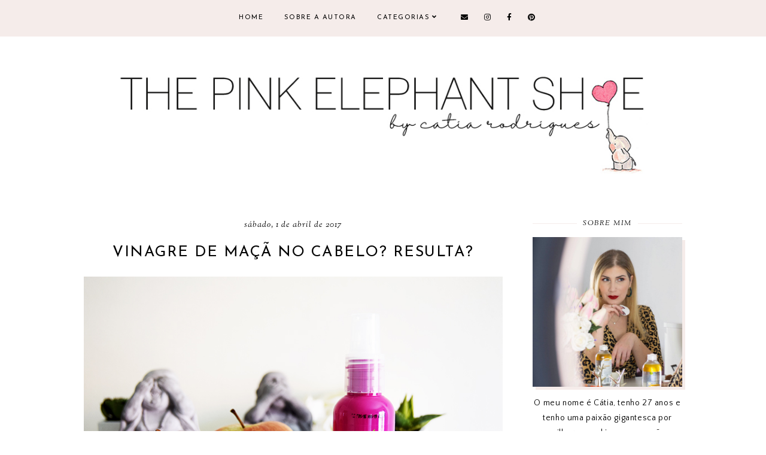

--- FILE ---
content_type: text/html; charset=UTF-8
request_url: https://www.thepinkelephantshoe.com/2017/04/vinagre-de-maca-no-cabelo-resulta.html
body_size: 43380
content:
<!DOCTYPE html>
<html class='v2' dir='ltr' xmlns='http://www.w3.org/1999/xhtml' xmlns:b='http://www.google.com/2005/gml/b' xmlns:data='http://www.google.com/2005/gml/data' xmlns:expr='http://www.google.com/2005/gml/expr'>
<head>
<link href='https://www.blogger.com/static/v1/widgets/335934321-css_bundle_v2.css' rel='stylesheet' type='text/css'/>
<meta content='239c6e75f533e2641e40848e359987ae' name='p:domain_verify'/>
<script src='https://ajax.googleapis.com/ajax/libs/jquery/1.12.2/jquery.min.js' type='text/javascript'></script>
<!-- GOOGLE FONTS -->
<link href='https://fonts.googleapis.com/css?family=Poppins:700|Josefin+Sans:400,700|Sorts+Mill+Goudy:400,400italic|Quattrocento+Sans:400,400italic,700,700italic' rel='stylesheet' type='text/css'/>
<!-- GOOGLE FONTS -->
<link crossorigin='anonymous' href='https://use.fontawesome.com/releases/v5.8.2/css/all.css' integrity='sha384-oS3vJWv+0UjzBfQzYUhtDYW+Pj2yciDJxpsK1OYPAYjqT085Qq/1cq5FLXAZQ7Ay' rel='stylesheet'/>
<meta content='IE=EmulateIE7' http-equiv='X-UA-Compatible'/>
<meta content='width=device-width,initial-scale=1.0' name='viewport'/>
<meta content='width=device-width,initial-scale=1.0,minimum-scale=1.0,maximum-scale=1.0' name='viewport'/>
<meta content='text/html; charset=UTF-8' http-equiv='Content-Type'/>
<meta content='blogger' name='generator'/>
<link href='https://www.thepinkelephantshoe.com/favicon.ico' rel='icon' type='image/x-icon'/>
<link href='https://www.thepinkelephantshoe.com/2017/04/vinagre-de-maca-no-cabelo-resulta.html' rel='canonical'/>
<link rel="alternate" type="application/atom+xml" title="The Pink Elephant Shoe - Catia Rodrigues - Atom" href="https://www.thepinkelephantshoe.com/feeds/posts/default" />
<link rel="alternate" type="application/rss+xml" title="The Pink Elephant Shoe - Catia Rodrigues - RSS" href="https://www.thepinkelephantshoe.com/feeds/posts/default?alt=rss" />
<link rel="service.post" type="application/atom+xml" title="The Pink Elephant Shoe - Catia Rodrigues - Atom" href="https://www.blogger.com/feeds/689067818468884892/posts/default" />

<link rel="alternate" type="application/atom+xml" title="The Pink Elephant Shoe - Catia Rodrigues - Atom" href="https://www.thepinkelephantshoe.com/feeds/2326306074450041453/comments/default" />
<!--Can't find substitution for tag [blog.ieCssRetrofitLinks]-->
<link href='https://blogger.googleusercontent.com/img/b/R29vZ2xl/AVvXsEhpUSCnpsHRk9p6ACBltUUFYHgAyTgMLwe8tI2ul5C9ZFpz05h3VGpWeZZQES4Ln-qMHZwUavskL3vTOtnVL4IWp_oKCxz-ZL_VGZCr_7NXd2O7r72B8S5Pj1kAdXW5Sd09ZlXFN6TSih4/s1600/embelleze+tenta%25C3%25A7%25C3%25A3o+%25C3%25A1cida.jpg' rel='image_src'/>
<meta content='A minha opinião sobre o novíssimo Spray Condicionante Tentação Ácida, enriquecido com vinagre de maçã.' name='description'/>
<meta content='https://www.thepinkelephantshoe.com/2017/04/vinagre-de-maca-no-cabelo-resulta.html' property='og:url'/>
<meta content='VINAGRE DE MAÇÃ NO CABELO? RESULTA?' property='og:title'/>
<meta content='A minha opinião sobre o novíssimo Spray Condicionante Tentação Ácida, enriquecido com vinagre de maçã.' property='og:description'/>
<meta content='https://blogger.googleusercontent.com/img/b/R29vZ2xl/AVvXsEhpUSCnpsHRk9p6ACBltUUFYHgAyTgMLwe8tI2ul5C9ZFpz05h3VGpWeZZQES4Ln-qMHZwUavskL3vTOtnVL4IWp_oKCxz-ZL_VGZCr_7NXd2O7r72B8S5Pj1kAdXW5Sd09ZlXFN6TSih4/w1200-h630-p-k-no-nu/embelleze+tenta%25C3%25A7%25C3%25A3o+%25C3%25A1cida.jpg' property='og:image'/>
<title>VINAGRE DE MAÇÃ NO CABELO? RESULTA? | The Pink Elephant Shoe - Catia Rodrigues</title>
<link href='https://cdnjs.cloudflare.com/ajax/libs/slick-carousel/1.6.0/slick.css' rel='stylesheet' type='text/css'/>
<link href='https://cdnjs.cloudflare.com/ajax/libs/slick-carousel/1.6.0/slick-theme.css' rel='stylesheet' type='text/css'/>
<script>//<![CDATA[
$(document).ready(function(){
$('.slide-posts').slick({
autoplay:true,
autoplaySpeed:3000,
fade:false,
dots:true,
arrows:false,
centerMode:true,
slidesToShow:1,
slidesToScroll:1,
variableWidth:false,
prevArrow: '<button type="button" class="slick-nav slick-prev"></button>',
nextArrow: '<button type="button" class="slick-nav slick-next"></button>',
centerPadding: '300px',
responsive: [{
breakpoint: 700,
settings: {
centerPadding: '0px',
}
},
{
breakpoint: 1100,
settings: {
centerPadding: '150px',
}
},]
});
});
//]]></script>
<script src='https://code.jquery.com/jquery-migrate-1.2.1.min.js' type='text/javascript'></script>
<script src='https://cdnjs.cloudflare.com/ajax/libs/slick-carousel/1.6.0/slick.min.js' type='text/javascript'></script>
<script>//<![CDATA[
function autoslide(e){document.write('<ul class="slide-posts">');for(var i=0;i<numposts;i++){var f=e.feed.entry[i];var g=f.title.$t;var j;if(i==e.feed.entry.length)break;for(var k=0;k<f.link.length;k++){if(f.link[k].rel=='replies'&&f.link[k].type=='text/html'){var l=f.link[k].title;var m=f.link[k].href}if(f.link[k].rel=='alternate'){j=f.link[k].href;break}}var n;try{n=f.media$thumbnail.url.replace(/\/s[0-9]+\-c/g,"/s"+h.ImageSize+"-c")}catch(error){s=f.content.$t;a=s.indexOf("<img");b=s.indexOf("src=\"",a);c=s.indexOf("\"",b+5);d=s.substr(b+5,c-b-5);if((a!=-1)&&(b!=-1)&&(c!=-1)&&(d!="")){n=d}else n='https://3.bp.blogspot.com/-542AOxuoSCw/VfiLKUxzniI/AAAAAAAACLc/QkQHLufdbAY/s1600/1.jpg'}var o=f.published.$t;var p=o.substring(0,4);var q=o.substring(5,7);var r=o.substring(8,10);var t=new Array();t[1]="January";t[2]="February";t[3]="March";t[4]="April";t[5]="May";t[6]="June";t[7]="July";t[8]="August";t[9]="September";t[10]="October";t[11]="November";t[12]="December";document.write('<li class="slide-post">');document.write('<div class="slide-thumb" style="background:url('+n+')"></div>');document.write('<a href="'+j+'" target ="_top"><div class="slide_info"><div class="slide__info"><div class="slide___info"><div class="slide____info"><div class="slide-title">'+g+'</div>');if(showpostdate==true){document.write('<div class="slide-date">'+r+' '+t[parseInt(q,10)]+', '+p+'</div>')}if("content"in f){var u=f.content.$t}else if("summary"in f){var u=f.summary.$t}else var u="";var v=/<\S[^>]*>/g;u=u.replace(v," ");if(showpostsummary==true){if(u.length<numchars){document.write('');document.write(u);document.write('')}else{document.write('<div class="slide-snippet">');u=u.substring(0,numchars);var w=u.lastIndexOf(" ");u=u.substring(0,w);document.write(u+'...');document.write('</div>')}}var x='';var y=0;document.write('');if(displaymore==true){if(y==1)x=x+'';x=x+'<div class="slide-button"><span>read <i>the</i> post</span></div>';y=1}document.write(x);document.write('</div></div></div></div></a></li>')}document.write('</ul>')}
//]]></script>
<style id='page-skin-1' type='text/css'><!--
/*-----------------------------------------------
Name:     Bluebell (2.0)
Updated:  July 1, 2019
Designer: Eve
URL:      https://www.etsy.com/shop/FearneCreativeDesign
-----------------------------------------------*/
/* Variable definitions
=======================
<Group description="Widths" selector="body">
<Variable name="content.width" description="Content Width" type="length" default="0" min="0" max="1500px"/>
<Variable name="sidebar.width" description="Sidebar Width" type="length" default="0" min="0" max="500px"/>
<Variable name="footer.width" description="Footer Width" type="length" default="0" min="0" max="1500px"/>
<Variable name="index.width" description="Index Pages Width" type="length" default="0" min="0" max="1500px"/>
<Variable name="category.width" description="Category and Search Pages Width" type="length" default="0" min="0" max="1500px"/>
</Group>
<Group description="Body" selector="body">
<Variable name="body.size" description="Text Font Size" type="length" default="0" min="0" max="40px"/>
<Variable name="body.color" description="Text Color" type="color" default="#000000"/>
<Variable name="body.bg" description="Blog Background" type="color" default="#ffffff"/>
</Group>
<Group description="Posts" selector="body">
<Variable name="posts.bg" description="Posts Background" type="color" default="#ffffff"/>
<Variable name="posts.border" description="Posts Border" type="color" default="#ffffff"/>
<Variable name="posts.border.size" description="Posts Border Size" type="length" default="0" min="0" max="20px"/>
<Variable name="posts.padding" description="Posts Padding" type="length" default="0" min="0" max="200px"/>
<Variable name="post.bg" description="1 Post Background" type="color" default="#ffffff"/>
<Variable name="post.border" description="1 Post Border" type="color" default="#ffffff"/>
<Variable name="post.border.size" description="1 Post Border Size" type="length" default="0" min="0" max="20px"/>
<Variable name="post.padding" description="1 Post Padding" type="length" default="0" min="0" max="200px"/>
</Group>
<Group description="Sidebar" selector="body">
<Variable name="sidebar.bg" description="Sidebar Background" type="color" default="#ffffff"/>
<Variable name="sidebar.border" description="Sidebar Border" type="color" default="#ffffff"/>
<Variable name="sidebar.border.size" description="Sidebar Border Size" type="length" default="0" min="0" max="20px"/>
<Variable name="sidebar.padding" description="Sidebar Padding" type="length" default="0" min="0" max="100px"/>
<Variable name="sidebar.widgets.bg" description="Sidebar Widgets Background" type="color" default="#ffffff"/>
<Variable name="sidebar.widgets.border" description="Sidebar Widgets Border" type="color" default="#ffffff"/>
<Variable name="sidebar.widgets.border.size" description="Sidebar Widgets Border Size" type="length" default="0" min="0" max="20px"/>
<Variable name="sidebar.widgets.padding" description="Sidebar Widgets Padding" type="length" default="0" min="0" max="100px"/>
</Group>
<Group description="Footers" selector="body">
<Variable name="footer.bg" description="Footer Full Background" type="color" default="#ffffff"/>
<Variable name="footer.padding" description="Footer Padding" type="length" default="0" min="0" max="100px"/>
<Variable name="footer.widgets.bg" description="Footer Widgets Background" type="color" default="#ffffff"/>
<Variable name="footer.widgets.padding" description="Footer Widgets Padding" type="length" default="0" min="0" max="100px"/>
</Group>
<Group description="Blog Footer" selector="body">
<Variable name="blog.footer.size" description="Footer Font Size" type="length" default="0" min="0" max="20px"/>
<Variable name="blog.footer.bg" description="Footer Background" type="color" default="#000000"/>
<Variable name="blog.footer.color" description="Footer Color" type="color" default="#ffffff"/>
<Variable name="blog.footer.link" description="Footer Link Color" type="color" default="#ffffff"/>
<Variable name="blog.footer.link.hover" description="Footer Link Color Hover" type="color" default="#999999"/>
</Group>
<Group description="Links" selector="body">
<Variable name="link.color" description="Links Color" type="color" default="#96a0bc"/>
<Variable name="link.color.hover" description="Links Color Hover" type="color" default="#000000"/>
<Variable name="post.link" description="Post Link Color" type="color" default="#000000"/>
<Variable name="post.link.hover" description="Post Link Color Hover" type="color" default="#000000"/>
<Variable name="post.link.bg" description="Post Link Background" type="color" default="#f0e2de"/>
<Variable name="post.link.bg.hover" description="Post Link Background Hover" type="color" default="#f0e2de"/>
</Group>
<Group description="Selection and Scrollbar" selector="body">
<Variable name="selection.color" description="Selection Color" type="color" default="#ffffff"/>
<Variable name="selection.bg" description="Selection Background" type="color" default="#000000"/>
<Variable name="scrollbar.bg" description="Scrollbar Background" type="color" default="#ffffff"/>
<Variable name="scrollbar.thumb" description="Scrollbar Thumb Color" type="color" default="#000000"/>
<Variable name="scrollbar.thumb.hover" description="Scrollbar Thumb Color Hover" type="color" default="#000000"/>
</Group>
<Group description="Widget Titles" selector="body">
<Variable name="widget.title.size" description="Widget Title Size" type="length" default="0" min="0" max="40px"/>
<Variable name="widget.title.color" description="Widget Title Color" type="color" default="#000000"/>
<Variable name="widget.title.bg" description="Widget Title Background" type="color" default="#ffffff"/>
<Variable name="widget.title.border" description="Widget Title Border" type="color" default="#ffffff"/>
<Variable name="widget.title.border.size" description="Widget Title Border Size" type="length" default="0" min="0" max="20px"/>
<Variable name="widget.title.padding.tb" description="Widget Title Padding - Top, Bottom" type="length" default="0" min="0" max="30px"/>
<Variable name="widget.title.padding.lr" description="Widget Title Padding - Left, Right" type="length" default="0" min="0" max="30px"/>
<Variable name="sidebar.title.border" description="Sidebar Widget Titles Side Border" type="color" default="#f5ecea"/>
<Variable name="sidebar.title.border.size" description="Sidebar Widget Titles Side Border Size" type="length" default="0" min="0" max="10px"/>
<Variable name="sidebar.title.border.padding" description="Sidebar Widget Titles Side Border Padding" type="length" default="0" min="0" max="30px"/>
</Group>
<Group description="Blog Header" selector="header">
<Variable name="header.img.width" description="Header Image Width" type="length" default="0" min="0" max="2000px"/>
<Variable name="header.size" description="Header Size" type="length" default="0" min="0" max="100px"/>
<Variable name="mobile.header.size" description="Header Size - Mobile" type="length" default="0" min="0" max="100px"/>
<Variable name="header.color" description="Header Color" type="color" default="#000000"/>
<Variable name="header.color.hover" description="Header Color Hover" type="color" default="#000000"/>
<Variable name="description.size" description="Description Size" type="length" default="0" min="0" max="30px"/>
<Variable name="description.color" description="Description Color" type="color" default="#000000"/>
</Group>
<Group description="Menu" selector="menu">
<Variable name="menu.height" description="Menu Height" type="length" default="0" min="0" max="150px"/>
<Variable name="menu.size" description="Menu Font Size" type="length" default="0" min="0" max="20px"/>
<Variable name="menu.color" description="Menu Color" type="color" default="#000000"/>
<Variable name="menu.color.hover" description="Menu Color Hover" type="color" default="#999999"/>
<Variable name="menu.bg" description="Menu Background" type="color" default="#f6f6f6"/>
<Variable name="menu.border.size" description="Menu Border Size" type="length" default="0" min="0" max="10px"/>
<Variable name="menu.border" description="Menu Border" type="color" default="#f6f6f6"/>
</Group>
<Group description="Sub Menu" selector="menu">
<Variable name="sub.menu.color" description="Menu Color" type="color" default="#000000"/>
<Variable name="sub.menu.color.hover" description="Menu Color Hover" type="color" default="#999999"/>
<Variable name="sub.menu.bg" description="Menu Background" type="color" default="#ffffff"/>
<Variable name="sub.menu.bg.hover" description="Menu Background Hover" type="color" default="#ffffff"/>
<Variable name="sub.menu.border.size" description="Menu Border Size" type="length" default="0" min="0" max="10px"/>
<Variable name="sub.menu.border" description="Menu Border" type="color" default="#f6f6f6"/>
<Variable name="sub.menu.border.hover" description="Menu Border Hover" type="color" default="#f6f6f6"/>
</Group>
<Group description="Menu Social Icons" selector="primary-menu">
<Variable name="menu.social.size" description="Social Icons Size" type="length" default="0" min="0" max="150px"/>
<Variable name="menu.social" description="Social Icons Color" type="color" default="#000000"/>
<Variable name="menu.social.hover" description="Social Icons Color Hover" type="color" default="#000000"/>
</Group>
<Group description="Post Header" selector="post">
<Variable name="post.title.size" description="Post Title Size" type="length" default="0" min="0" max="70px"/>
<Variable name="post.title.color" description="Post Title Color" type="color" default="#000000"/>
<Variable name="post.title.color.hover" description="Post Title Color Hover" type="color" default="#000000"/>
<Variable name="post.date.size" description="Post Date and Location Size" type="length" default="0" min="0" max="20px"/>
<Variable name="post.date.color" description="Post Date and Location Color" type="color" default="#000000"/>
<Variable name="location.icon" description="Location Icon Color" type="color" default="#000000"/>
<Variable name="post.labels" description="Post Labels In Color" type="color" default="#000000"/>
<Variable name="post.labels.color" description="Post Labels Color" type="color" default="#000000"/>
<Variable name="post.labels.color.hover" description="Post Labels Color Hover" type="color" default="#000000"/>
</Group>
<Group description="Blockquote" selector="post">
<Variable name="blockquote.size" description="Blockquote Font Size" type="length" default="0" min="0" max="60px"/>
<Variable name="blockquote.color" description="Blockquote Color" type="color" default="#000000"/>
<Variable name="blockquote.bg" description="Blockquote Background" type="color" default="#ffffff"/>
<Variable name="blockquote.shadow" description="Blockquote Shadow" type="color" default="#f5ecea"/>
<Variable name="blockquote.border" description="Blockquote Border" type="color" default="#f5ecea"/>
<Variable name="blockquote.border.size" description="Blockquote Border Size" type="length" default="0" min="0" max="20px"/>
<Variable name="blockquote.padding.tb" description="Blockquote Padding - Top, Bottom" type="length" default="0" min="0" max="40px"/>
<Variable name="blockquote.padding.lr" description="Blockquote Padding - Left, Right" type="length" default="0" min="0" max="40px"/>
</Group>
<Group description="Post Footer" selector="post">
<Variable name="post.footer.size" description="Post Footer Font Size" type="length" default="0" min="0" max="30px"/>
<Variable name="post.footer.color" description="Post Footer Color" type="color" default="#999999"/>
<Variable name="post.footer.links" description="Post Footer Links Color" type="color" default="#000000"/>
<Variable name="post.footer.links.hover" description="Post Footer Links Color Hover" type="color" default="#f0d3d3"/>
<Variable name="post.share.size" description="Share Icons Size" type="length" default="0" min="0" max="20px"/>
<Variable name="post.share.color" description="Share Icons Color" type="color" default="#000000"/>
<Variable name="post.share.color.hover" description="Share Icons Color Hover" type="color" default="#f0d3d3"/>
</Group>
<Group description="Read More Button" selector="post">
<Variable name="jl.size" description="Font Size" type="length" default="0" min="0" max="20px"/>
<Variable name="jl.color" description="Button Color" type="color" default="#000000"/>
<Variable name="jl.color.hover" description="Button Color Hover" type="color" default="#000000"/>
<Variable name="jl.bg" description="Button Background" type="color" default="#fbeee7"/>
<Variable name="jl.bg.hover" description="Button Background Hover" type="color" default="#fbeee7"/>
</Group>
<Group description="Related Posts" selector="main">
<Variable name="related.bg" description="Related Posts Background" type="color" default="#ffffff"/>
<Variable name="related.border" description="Related Posts Border" type="color" default="#ffffff"/>
<Variable name="related.border.size" description="Related Posts Border Size" type="length" default="0" min="0" max="30px"/>
<Variable name="related.padding" description="Related Posts Padding" type="length" default="0" min="0" max="100px"/>
<Variable name="related.thumb.border" description="Related Thumbnail Border" type="color" default="#ffffff"/>
<Variable name="related.thumb.border.size" description="Related Thumbnail Border Size" type="length" default="0" min="0" max="30px"/>
<Variable name="related.h2.color" description="Related Posts Heading Color" type="color" default="#000000"/>
<Variable name="related.h2.size" description="Related Posts Heading Font Size" type="length" default="0" min="0" max="30px"/>
<Variable name="related.title.color" description="Related Posts Title Color" type="color" default="#ffffff"/>
<Variable name="related.title.size" description="Related Posts Title Font Size" type="length" default="0" min="0" max="30px"/>
</Group>
<Group description="Post Comments" selector="main">
<Variable name="comments.h2.color" description="Comments Heading Color" type="color" default="#000000"/>
<Variable name="comments.h2.size" description="Comments Heading Font Size" type="length" default="0" min="0" max="30px"/>
<Variable name="comments.bg" description="Comments Background" type="color" default="#ffffff"/>
<Variable name="comments.border" description="Comments Border" type="color" default="#fbefee"/>
<Variable name="comments.name.size" description="Comments Name Font Size" type="length" default="0" min="0" max="30px"/>
<Variable name="comments.links.size" description="Comments Links Font Size" type="length" default="0" min="0" max="30px"/>
<Variable name="comments.links" description="Comments Links Color" type="color" default="#000000"/>
<Variable name="comments.links.hover" description="Comments Links Color Hover" type="color" default="#000000"/>
</Group>
<Group description="Category Pages Text" selector="post">
<Variable name="category.title.size" description="Category Font Size" type="length" default="0" min="0" max="40px"/>
<Variable name="category.title.color" description="Category Color" type="color" default="#000000"/>
<Variable name="status.size" description="All Posts Font Size" type="length" default="0" min="0" max="40px"/>
<Variable name="status.link" description="All Posts Link Color" type="color" default="#000000"/>
<Variable name="status.link.hover" description="All Posts Link Color Hover" type="color" default="#000000"/>
<Variable name="status.link.bg" description="All Posts Link Background" type="color" default="#f0e2de"/>
<Variable name="status.link.bg.hover" description="All Posts Link Background Hover" type="color" default="#f0e2de"/>
</Group>
<Group description="Category Pages - Post Titles" selector="post">
<Variable name="cats.title.size" description="Category Title Size" type="length" default="0" min="0" max="50px"/>
<Variable name="cats.title.color" description="Category Title Color" type="color" default="#ffffff"/>
</Group>
<Group description="Blog Pager" selector="body">
<Variable name="home.link.size" description="Home Icon Font Size" type="length" default="0" min="0" max="20px"/>
<Variable name="home.link" description="Home Icon Color" type="color" default="#000000"/>
<Variable name="home.link.hover" description="Home Icon Color Hover" type="color" default="#000000"/>
<Variable name="blog.pager.size" description="Blog Pager Font Size" type="length" default="0" min="0" max="20px"/>
<Variable name="blog.pager.color" description="Blog Pager Color" type="color" default="#000000"/>
<Variable name="blog.pager.color.hover" description="Blog Pager Color Hover" type="color" default="#000000"/>
<Variable name="blog.pager.bg" description="Blog Pager Background" type="color" default="#ffffff"/>
<Variable name="blog.pager.bg.hover" description="Blog Pager Background Hover" type="color" default="#ffffff"/>
</Group>
<Group description="Author Profile - Sidebar" selector="sidebar">
<Variable name="profile.img.bg" description="Image Background" type="color" default="#fbefee"/>
</Group>
<Group description="Social Icons - Sidebar" selector="sidebar">
<Variable name="sidebar.social.size" description="Social Icons Size" type="length" default="0" min="0" max="20px"/>
<Variable name="sidebar.social.color" description="Social Icons Color" type="color" default="#000000"/>
<Variable name="sidebar.social.color.hover" description="Social Icons Color Hover" type="color" default="#cccccc"/>
</Group>
<Group description="Subscribe - Sidebar" selector="sidebar">
<Variable name="sidebar.sub.h3.size" description="Widget Tagline Size" type="length" default="0" min="0" max="30px"/>
<Variable name="sidebar.sub.h3.color" description="Widget Tagline Color" type="color" default="#000000"/>
<Variable name="sidebar.sub.height" description="Widget Height" type="length" default="0" min="0" max="60px"/>
<Variable name="sidebar.sub.field.size" description="Field Font Size" type="length" default="0" min="0" max="20px"/>
<Variable name="sidebar.sub.field.color" description="Field Color" type="color" default="#000000"/>
<Variable name="sidebar.sub.field.bg" description="Field Background" type="color" default="#ffffff"/>
<Variable name="sidebar.sub.field.border" description="Field Border" type="color" default="#f4f4f4"/>
<Variable name="sidebar.sub.field.border.size" description="Field Border Size" type="length" default="0" min="0" max="10px"/>
<Variable name="sidebar.sub.submit.height" description="Button Height" type="length" default="0" min="0" max="60px"/>
<Variable name="sidebar.sub.submit.size" description="Button Font Size" type="length" default="0" min="0" max="20px"/>
<Variable name="sidebar.sub.submit.color" description="Button Color" type="color" default="#000000"/>
<Variable name="sidebar.sub.submit.color.hover" description="Button Color Hover" type="color" default="#000000"/>
<Variable name="sidebar.sub.submit.bg" description="Button Background" type="color" default="#000000"/>
<Variable name="sidebar.sub.submit.bg.hover" description="Button Background Hover" type="color" default="#f4f4f4"/>
<Variable name="sidebar.sub.submit.border" description="Button Border" type="color" default="rgba(0, 0, 0, 0)"/>
<Variable name="sidebar.sub.submit.border.hover" description="Button Border Hover" type="color" default="rgba(0, 0, 0, 0)"/>
<Variable name="sidebar.sub.submit.border.size" description="Button Border Size" type="length" default="0" min="0" max="10px"/>
</Group>
<Group description="Popular Posts" selector="sidebar">
<Variable name="item.title.size" description="Title Font Size" type="length" default="0" min="0" max="30px"/>
<Variable name="item.title.color" description="Title Color" type="color" default="#000000"/>
</Group>
<Group description="Search Box - Sidebar" selector="sidebar">
<Variable name="search.height" description="Search Box Height" type="length" default="0" min="0" max="70px"/>
<Variable name="search.size" description="Search Text Size" type="length" default="0" min="0" max="30px"/>
<Variable name="search.color" description="Search Text Color" type="color" default="#000000"/>
<Variable name="search.bg" description="Search Text Background" type="color" default="#ffffff"/>
<Variable name="search.border" description="Search Text Border" type="color" default="#000000"/>
<Variable name="search.border.size" description="Search Text Border Size" type="length" default="0" min="0" max="10px"/>
</Group>
<Group description="Featured Post" selector="sidebar">
<Variable name="fp.size" description="Title Font Size" type="length" default="0" min="0" max="50px"/>
<Variable name="fp.title.color" description="Title Color" type="color" default="#ffffff"/>
</Group>
<Group description="Archive" selector="sidebar">
<Variable name="archive.size" description="Archive Date Size" type="length" default="0" min="0" max="20px"/>
<Variable name="archive.title.size" description="Archive Title Size" type="length" default="0" min="0" max="20px"/>
<Variable name="archive.color" description="Archive Link Color" type="color" default="#000000"/>
<Variable name="archive.color.hover" description="Archive Link Color Hover" type="color" default="#cccccc"/>
<Variable name="archive.arrow.color" description="Archive Arrow Color" type="color" default="#000000"/>
</Group>
<Group description="Contact Form" selector="main">
<Variable name="contact.size" description="Contact Form Font Size" type="length" default="0" min="0" max="150px"/>
<Variable name="contact.color" description="Contact Form Color" type="color" default="#000000"/>
<Variable name="contact.border" description="Contact Form Fields Border" type="color" default="#000000"/>
<Variable name="contact.background" description="Contact Form Fields Background" type="color" default="#ffffff"/>
<Variable name="contact.send.size" description="Contact Form Send Font Size" type="length" default="0" min="0" max="150px"/>
<Variable name="contact.send.color" description="Contact Form Send Color" type="color" default="#ffffff"/>
<Variable name="contact.send.color.hover" description="Contact Form Send Color Hover" type="color" default="#ffffff"/>
<Variable name="contact.send.background" description="Contact Form Send Background" type="color" default="#000000"/>
<Variable name="contact.send.background.hover" description="Contact Form Send Background Hover" type="color" default="#000000"/>
</Group>
<Group description="Labels - Sidebar, Footer" selector="main">
<Variable name="labels.size" description="Labels Font Size" type="length" default="0" min="0" max="40px"/>
<Variable name="labels.color" description="Labels Link Color" type="color" default="#000000"/>
<Variable name="labels.color.hover" description="Labels Link Color Hover" type="color" default="#fbefee"/>
</Group>
<Group description="Instagram" selector="body">
<Variable name="instagram.h2.color" description="Instagram Title Color" type="color" default="#000000"/>
<Variable name="instagram.h2.text" description="Instagram Text Color" type="color" default="#000000"/>
<Variable name="instagram.h2.link" description="Instagram Link Color" type="color" default="#000000"/>
<Variable name="instagram.h2.link.hover" description="Instagram Link Color Hover" type="color" default="#f0d3d3"/>
<Variable name="instagram.bg" description="Instagram Background 1" type="color" default="#fbefee"/>
<Variable name="instagram.size" description="Instagram Font Size" type="length" default="0" min="0" max="30px"/>
<Variable name="instagram.likes.size" description="Instagram Likes Size" type="length" default="0" min="0" max="30px"/>
<Variable name="instagram.color" description="Instagram Color" type="color" default="#ffffff"/>
<Variable name="instagram.icon.size" description="Instagram Icon Size" type="length" default="0" min="0" max="30px"/>
<Variable name="instagram.icon.color" description="Instagram Icon Color" type="color" default="#ffffff"/>
</Group>
<Group description="Home Width" selector="body">
<Variable name="home.small.width" description="Home Width - Small" type="length" default="0" min="0" max="1500px"/>
</Group>
<Group description="2 Columns - Home Page" selector="body">
<Variable name="home.col2.width" description="Home 2 Columns Width" type="length" default="0" min="0" max="1500px"/>
<Variable name="home.col2.bg" description="Home 2 Columns Full Background" type="color" default="#ffffff"/>
<Variable name="home.col2.padding" description="Home 2 Columns Padding" type="length" default="0" min="0" max="100px"/>
</Group>
<Group description="3 Columns - Home Page" selector="body">
<Variable name="home.col3.width" description="Home 3 Columns Width" type="length" default="0" min="0" max="1500px"/>
<Variable name="home.col3.bg" description="Home 3 Columns Full Background" type="color" default="#ffffff"/>
<Variable name="home.col3.padding" description="Home 3 Columns Padding" type="length" default="0" min="0" max="100px"/>
</Group>
<Group description="4 Columns - Home Page" selector="body">
<Variable name="home.col4.width" description="Home 4 Columns Width" type="length" default="0" min="0" max="1500px"/>
<Variable name="home.col4.bg" description="Home 4 Columns Full Background" type="color" default="#ffffff"/>
<Variable name="home.col4.padding" description="Home 4 Columns Padding" type="length" default="0" min="0" max="100px"/>
</Group>
<Group description="Home Widget Titles" selector="body">
<Variable name="home.widget.title.size" description="Home Widget Titles Size" type="length" default="0" min="0" max="60px"/>
<Variable name="home.widget.title.color" description="Home Widget Titles Color" type="color" default="#000000"/>
</Group>
<Group description="After First Post" selector="body">
<Variable name="cont1.width" description="Container Width" type="length" default="0" min="0" max="1500px"/>
<Variable name="cont1.bg" description="Full Background" type="color" default="#000000"/>
<Variable name="cont1.padding" description="Container Padding - Top, Bottom" type="length" default="0" min="0" max="100px"/>
<Variable name="cont1.h2.color" description="Container Heading Color" type="color" default="#000000"/>
</Group>
<Group description="After Second Post" selector="body">
<Variable name="cont2.width" description="Container Width" type="length" default="0" min="0" max="1500px"/>
<Variable name="cont2.bg" description="Full Background" type="color" default="#000000"/>
<Variable name="cont2.padding" description="Container Padding - Top, Bottom" type="length" default="0" min="0" max="100px"/>
<Variable name="cont2.h2.color" description="Container Heading Color" type="color" default="#000000"/>
</Group>
<Group description="Slider - Home Page" selector="home-wrap">
<Variable name="slider.height" description="Slider Height" type="length" default="0" min="0" max="1000px"/>
<Variable name="slider.title.color" description="Slider Title Color" type="color" default="#ffffff"/>
<Variable name="slider.title.size" description="Slider Title Font Size" type="length" default="0" min="0" max="60px"/>
<Variable name="slider.date.color" description="Slider Date Color" type="color" default="#ffffff"/>
<Variable name="slider.date.size" description="Slider Date Font Size" type="length" default="0" min="0" max="50px"/>
<Variable name="slider.snippet.color" description="Slider Snippet Color" type="color" default="#ffffff"/>
<Variable name="slider.snippet.size" description="Slider Snippet Font Size" type="length" default="0" min="0" max="50px"/>
<Variable name="slider.button.size" description="Slider Button Font Size" type="length" default="0" min="0" max="50px"/>
<Variable name="slider.button.color" description="Slider Button Color" type="color" default="#ffffff"/>
<Variable name="slider.button.color.hover" description="Slider Button Color Hover" type="color" default="#f0d3d3"/>
<Variable name="slider.button.bg" description="Slider Button Background" type="color" default="#ffffff"/>
<Variable name="slider.button.bg.hover" description="Slider Button Background Hover" type="color" default="#ffffff"/>
<Variable name="slider.nav.size" description="Slider Nav Font Size" type="length" default="0" min="0" max="50px"/>
<Variable name="slider.nav.color" description="Slider Arrows Color" type="color" default="#D8B1B1"/>
<Variable name="slider.dots.color" description="Slider Dots Color" type="color" default="#D8B1B1"/>
<Variable name="slider.dots.active" description="Slider Active Dots and Hover Color" type="color" default="#F0D3D3"/>
</Group>
<Group description="Category Boxes - Home Page" selector="home-wrap">
<Variable name="cat.info.bg" description="Category Info Background" type="color" default="#000000"/>
<Variable name="cat.title.color" description="Category Title Color" type="color" default="#000000"/>
<Variable name="cat.title.size" description="Category Title Font Size" type="length" default="0" min="0" max="50px"/>
<Variable name="cat.caption.color" description="Category Caption Color" type="color" default="#000000"/>
<Variable name="cat.caption.size" description="Category Caption Font Size" type="length" default="0" min="0" max="20px"/>
<Variable name="cat.text.hover" description="Category Title and Caption Color Hover" type="color" default="#000000"/>
</Group>
<Group description="Author Profile - Home Page" selector="home-wrap">
<Variable name="author.bg.small" description="Author Profile Background - Small" type="color" default="#ffffff"/>
<Variable name="author.padding" description="Author Profile Padding - Small" type="length" default="0" min="0" max="100px"/>
<Variable name="author.img.shadow" description="Author Image Shadow" type="color" default="#ffffff"/>
<Variable name="author.info.bg" description="Author Info Background" type="color" default="#ffffff"/>
<Variable name="author.title.color" description="Author Title Color" type="color" default="#ffffff"/>
<Variable name="author.title.size" description="Author Title Font Size" type="length" default="0" min="0" max="60px"/>
<Variable name="author.caption.color" description="Author Caption Color" type="color" default="#ffffff"/>
<Variable name="author.caption.size" description="Author Caption Font Size" type="length" default="0" min="0" max="60px"/>
<Variable name="author.button.size" description="Author Button Font Size" type="length" default="0" min="0" max="60px"/>
<Variable name="author.button.color" description="Author Button Color" type="color" default="#000000"/>
<Variable name="author.button.color.hover" description="Author Button Color Hover" type="color" default="#000000"/>
<Variable name="author.button.bg" description="Author Button Background" type="color" default="#F5ECEA"/>
<Variable name="author.button.bg.hover" description="Author Background Color Hover" type="color" default="#F7F5F2"/>
</Group>
*/
/*-----------------------------------------------
CSS Reset
----------------------------------------------- */
html, body, div, span, applet, object, iframe, h1, h2, h3, h4, h5, h6, p, blockquote, pre, a, abbr, acronym, address, big, cite, code, del, dfn, em, img, ins, kbd, q, s, samp, small, strike, strong, sub, sup, tt, var, b, u, i, center, dl, dt, dd, ol, ul, li, fieldset, form, label, legend, table, caption, tbody, tfoot, thead, tr, th, td, article, aside, canvas, details, embed, figure, figcaption, footer, header, hgroup, menu, nav, output, ruby, section, summary, time, mark, audio, video, .section, .widget{margin:0;padding:0; border:0;vertical-align:baseline;}
table{border-collapse:collapse;border-spacing:0;}
input,textarea{outline:0;-webkit-appearance:none;-webkit-border-radius:0;}
.section,.widget{padding:0;margin:0;}
.menu-wrap h2,.blog-feeds,.post-feeds,.status-msg-hidden,.item-snippet,#Attribution1,#Navbar1,.widget-item-control{display:none!important;}
/*-----------------------------------------------
1. Content
-----------------------------------------------*/
body {
color: #000000;
background: #ffffff;
font-family: 'Quattrocento Sans', sans-serif;
font-weight: 400;
font-size: 14px;
letter-spacing: 0.6px;
}
.post-body,
.widget-content {
line-height: 1.8;
text-align: justify;
position: relative;
}
a:link,
a:visited {
color: #d8b1b1;
text-decoration: none;
-webkit-transition: all 0.5s ease;
-moz-transition: all 0.5s ease;
-ms-transition: all 0.5s ease;
-o-transition: all 0.5s ease;
transition: all 0.5s ease;
}
a:hover {
color: #000000;
text-decoration: none;
}
.post-body a,
.post-body a:visited {
color: #000000;
background-image: linear-gradient(to bottom, transparent 0, #f0e2de 0) !important;
background-position: 0 .7em !important;
background-repeat: no-repeat;
}
.post-body a:hover {
color: #000000;
background-image: linear-gradient(to bottom, transparent 0, #f0e2de 0) !important;
background-position: 0px !important;
}
.post-body a.img-link,
.post-body a.img-link:visited,
.post-body a.img-link:hover,
.separator a,
.separator a:visited,
.separator a:hover {
border: 0 !important;
padding: 0 !important;
background: transparent !important;
background-position: 0 !important;
}
.post-body img,
.post-body a img,
.post-thumb img,
.post-thumb a img {
max-width: 100%;
height: auto;
}
.separator a {
margin-left: 0 !important;
margin-right: 0 !important;
}
.sidebar-wrap img,
.footer-wrap img {
max-width: 100%;
height: auto;
}
.widget .post-body ol {
padding: 0 2.5em;
margin: .5em 0;
line-height: 1.6;
}
::-moz-selection {
color: #ffffff;
background: #000000;
}
::selection {
color: #ffffff;
background: #000000;
}
::-webkit-scrollbar {
width: 10px;
}
::-webkit-scrollbar-track {
background: #ffffff;
}
::-webkit-scrollbar-thumb,
::-webkit-scrollbar-thumb:window-inactive {
background: #f5ecea;
}
::-webkit-scrollbar-thumb:hover {
background: #f5ecea;
}
.video_outer_wrap {
width: 100%;
max-width: 100%;
margin: 0 auto;
}
.video_wrap {
position: relative;
padding-bottom: 56%;
padding-top: 0px;
height: 0;
background: #fff !important;
}
.video_wrap iframe,
.video_wrap object,
.video_wrap embed {
position: absolute;
top: 0;
width: 100%;
height: 100%;
}
#blog-pager {
font-family: 'Josefin Sans', sans-serif;
font-weight: 400;
font-size: 11px;
text-transform: uppercase;
letter-spacing: 1.5px;
margin: 0 auto 50px !important;
}
#blog-pager a,
#blog-pager a:visited {
color: #000000;
background: #f5ecea;
padding: 3px 25px 0;
line-height: 40px;
display: inline-block;
}
#blog-pager a:hover {
color: #000000;
background: #f7f5f2;
}
#blog-pager a.home-link,
#blog-pager a.home-link:visited {
color: #000000 !important;
font-size: 11px;
background: none !important;
border: 0 !important;
padding: 0 !important;
}
#blog-pager a.home-link:hover {
color: #000000 !important;
}
/*-----------------------------------------------
2. Blog Widths
----------------------------------------------- */
.content-wrapper {
width: 1000px;
margin: 0 auto;
}
.content-wrapper.index {
width: 100%;
}
.content-wrapper.index .post-outer,
.content-wrapper.index #blog-pager {
width: 1000px;
margin: 0 auto;
}
.content-wrapper.category,
.content-wrapper.search,
.content-wrapper.archive,
.content-wrapper.category #blog-pager,
.content-wrapper.search #blog-pager,
.content-wrapper.archive #blog-pager {
width: 1000px !important;
margin: 0 auto;
}
.main-wrap {
width: calc(1000px - 250px - 50px);
margin: 0;
padding: 0;
}
.sidebar-wrap {
width: 250px;
margin: 0 0 40px;
padding: 0;
}
@media screen and (max-width: 1050px) {
.content-wrapper {
width: 90%;
}
}
@media screen and (max-width: 1050px) {
.content-wrapper.index .post-outer,
.content-wrapper.index #blog-pager {
width: 90%;
}
}
@media screen and (max-width: 1050px) {
.content-wrapper.category,
.content-wrapper.search,
.content-wrapper.archive {
width: 90% !important;
}
.content-wrapper.category #blog-pager,
.content-wrapper.search #blog-pager,
.content-wrapper.archive #blog-pager {
width: 100% !important;
}
}
/*-----------------------------------------------
2.1 Right Sidebar
----------------------------------------------- */
body.right-sidebar .main-wrap {
float: left;
}
body.right-sidebar .sidebar-wrap {
float: right;
}
@media screen and (max-width: 750px) {
body.right-sidebar .main-wrap {
width: 100%;
float: none;
}
body.right-sidebar .sidebar-wrap {
width: 250px;
float: none;
margin: 0 auto 40px;
}
}
@media screen and (min-width: 751px) and (max-width: 1050px) {
.content-wrapper {
width: 90%;
}
body.right-sidebar .main-wrap {
width: 65%;
}
body.right-sidebar .sidebar-wrap {
width: 30%;
}
}
/*-----------------------------------------------
2.2 Left Sidebar
----------------------------------------------- */
body.left-sidebar .main-wrap {
float: right;
}
body.left-sidebar .sidebar-wrap {
float: left;
}
@media screen and (max-width: 750px) {
body.left-sidebar .main-wrap {
width: 100%;
float: none;
}
body.left-sidebar .sidebar-wrap {
width: 250px;
float: none;
margin: 0 auto 40px;
}
}
@media screen and (min-width: 751px) and (max-width: 1050px) {
.content-wrapper {
width: 90%;
}
body.left-sidebar .main-wrap {
width: 65%;
}
body.left-sidebar .sidebar-wrap {
width: 30%;
}
}
/*-----------------------------------------------
2.3 No Sidebar
----------------------------------------------- */
body.no-sidebar .main-wrap {
width: 1000px;
padding: 0;
margin: 0;
}
body.no-sidebar .sidebar-wrap {
width: 0;
display: none !important;
}
@media screen and (max-width: 750px) {
.content-wrapper {
width: 90%;
}
body.no-sidebar .main-wrap {
width: 100%;
}
body.no-sidebar .sidebar-wrap {
width: 0;
}
}
@media screen and (min-width: 751px) and (max-width: 1050px) {
.content-wrapper {
width: 90%;
}
body.no-sidebar .main-wrap {
width: 100%;
}
body.no-sidebar .sidebar-wrap {
width: 0;
}
}
/*-----------------------------------------------
2.4 Posts
----------------------------------------------- */
.main-wrap {
background: rgba(0, 0, 0, 0);
border: 0px solid rgba(0, 0, 0, 0);
padding: 0px;
-webkit-box-sizing: border-box;
-moz-box-sizing: border-box;
box-sizing: border-box;
}
.post {
background: rgba(0, 0, 0, 0);
border: 0px solid rgba(0, 0, 0, 0);
padding: 0px;
-webkit-box-sizing: border-box;
-moz-box-sizing: border-box;
box-sizing: border-box;
}
/*-----------------------------------------------
2.5 Sidebar
----------------------------------------------- */
.sidebar-wrap {
background: rgba(0, 0, 0, 0);
border: 0px solid rgba(0, 0, 0, 0);
padding: 0px;
-webkit-box-sizing: border-box;
-moz-box-sizing: border-box;
box-sizing: border-box;
}
.sidebar-wrap .widget {
margin: 0 0 50px !important;
background: rgba(0, 0, 0, 0);
border: 0px solid rgba(0, 0, 0, 0);
padding: 0px 0px;
-webkit-box-sizing: border-box;
-moz-box-sizing: border-box;
box-sizing: border-box;
}
.sidebar-wrap .widget:last-child {
margin: 0 !important;
}
@media screen and (max-width: 300px) {
.sidebar-wrap {
width: 100% !important;
float: none;
}
}
/*-----------------------------------------------
2.6 Footers
----------------------------------------------- */
.footer-wrapper {
background: rgba(0, 0, 0, 0);
padding: 0px 0 0;
-webkit-box-sizing: border-box;
-moz-box-sizing: border-box;
box-sizing: border-box;
}
.footer-wrap {
width: 1200px;
margin: 0 auto;
}
@media screen and (max-width: 1250px) {
.footer-wrap {
width: 90%;
}
}
.footer-wrap .widget,
.footer-wrap .widget:last-child {
margin: 0 0 50px !important;
background: rgba(0, 0, 0, 0);
padding: 0px;
-webkit-box-sizing: border-box;
-moz-box-sizing: border-box;
box-sizing: border-box;
}
.instagram-wrap .widget,
.footer-long .widget {
margin: 0 auto 50px;
}
.footer-long .widget:first-child {
margin: 50px auto 0 !important;
}
.footer-long .widget:last-child,
.instagram-wrap .widget:last-child {
margin: 0 auto !important;
}
.footer2 {
width: 48.5%;
float: left;
}
.footer3 {
width: 48.5%;
float: right;
}
.footer5,
.footer6,
.footer7 {
width: 31.33%;
float: left;
}
.footer6 {
margin: 0 3%;
}
@media screen and (max-width: 600px) {
.footer2,
.footer3,
.footer5,
.footer6,
.footer7 {
width: 100%;
float: none;
margin: 0;
}
}
/*-----------------------------------------------
2.7 Widget Titles
----------------------------------------------- */
.sidebar-wrap h2,
.footer-wrap h2,
.footer-long h2 {
font-family: 'Sorts Mill Goudy', serif;
font-weight: 400;
font-style: italic;
font-size: 12px;
color: #000000;
background: rgba(0, 0, 0, 0);
border: 0px solid rgba(0, 0, 0, 0);
padding: 0px 0px;
text-align: center;
letter-spacing: 1.5px;
text-transform: uppercase;
margin: 0 0 15px;
-webkit-box-sizing: border-box;
-moz-box-sizing: border-box;
box-sizing: border-box;
}
.sidebar-wrap h2 span,
.footer-wrap h2 span {
background: #ffffff;
z-index: 4;
padding: 0 10px;
position: relative;
}
.sidebar-wrap h2:before,
.footer-wrap h2:before {
content: "";
display: block;
width: 100%;
position: absolute;
top: 50%;
z-index: 1;
border-top: 1px solid #f5ecea;
}
.instagram-wrap h2 {
font-family: 'Josefin Sans', sans-serif;
font-weight: 700;
font-size: 20px;
text-transform: uppercase;
letter-spacing: 1.5px;
}
.instagram-wrap h2 {
color: #000000;
text-align: right;
margin: 0 10px -15px 0;
z-index: 4;
}
/*-----------------------------------------------
2.8 Blog Footer
----------------------------------------------- */
.blog-footer {
font-family: 'Josefin Sans', sans-serif;
font-weight: 400;
font-size: 10px;
color: #000000;
background: #ffffff;
text-transform: uppercase;
letter-spacing: 1.5px;
padding: 20px;
-webkit-box-sizing: border-box;
-moz-box-sizing: border-box;
box-sizing: border-box;
}
.blog-footer a,
.blog-footer a:visited {
color: #000000;
}
.blog-footer a:hover {
color: #000000;
}
.blog-footer .footer-col1 {
float: left;
}
.blog-footer .footer-col2 {
float: right;
}
@media screen and (max-width: 500px) {
.blog-footer {
text-align: center;
}
.blog-footer .footer-col1,
.blog-footer .footer-col2 {
display: inline-block;
vertical-align: middle;
float: none;
}
}
/*-----------------------------------------------
3. Blog Header
-----------------------------------------------*/
.header {
margin: 60px auto 0;
padding: 60px 0;
text-align: center;
}
#header-inner a {
display: inline-block !important;
}
.header img {
max-width: 893px;
height: auto;
display: block;
margin: 0 auto;
}
@media screen and (max-width: 943px) {
.header img {
max-width: 90%;
}
}
.Header h1 {
font-family: 'Josefin Sans', sans-serif;
font-weight: 400;
font-size: 40px;
color: #000000;
text-align: center;
text-transform: uppercase;
letter-spacing: 1px;
line-height: normal;
margin: 0;
}
.Header h1 a,
.Header h1 a:visited {
color: #000000;
font-weight: 400 !important;
}
.Header h1 a:hover {
color: #000000;
}
.Header .description {
font-family: 'Sorts Mill Goudy', serif;
font-weight: 400;
font-style: italic;
font-size: 14px;
color: #000000;
text-align: center;
letter-spacing: 1px;
margin: 5px 0 0;
padding: 0;
}
@media screen and (max-width: 800px) {
.Header h1 {
font-size: 35px;
}
}
/*-----------------------------------------------
4. Blog Menu
----------------------------------------------- */
.menu-wrap {
font-family: 'Josefin Sans', sans-serif;
font-weight: 400;
font-size: 11px;
text-transform: uppercase;
letter-spacing: 1.5px;
width: 100%;
height: 60px;
z-index: 7;
word-break: break-word !important;
-webkit-font-smoothing: subpixel-antialiased;
top: 0;
left: 0;
position: fixed;
text-align: center;
background: #f5ecea;
border-bottom: 1px solid #f5ecea;
}
.menu-wrap a,
.menu-wrap a:visited {
color: #000000;
font-weight: 400 !important;
}
.menu-wrap a:hover {
color: #000000;
}
.menu-wrap .widget {
width: auto;
height: 60px;
line-height: 60px;
display: inline-block;
vertical-align: middle;
}
.menu-wrap li,
.menu-wrap ul {
padding: 0;
list-style: none;
list-style-type: none;
line-height: 60px;
}
.menu-wrap li {
display: inline-block;
position: relative;
margin: 0 15px;
}
.menu-wrap .socials {
height: 60px;
line-height: 60px;
font-size: 12px;
}
.menu-wrap .socials a,
.menu-wrap .socials a:visited {
color: #000000;
margin: 0 0 0 20px;
}
.menu-wrap .socials a:hover {
color: #000000;
}
.menu-wrap .level-two {
display: none;
position: absolute;
width: 200px;
left: 50%;
text-align: center;
margin: 0 0 0 -100px;
z-index: 7;
}
.menu-wrap .level-three {
display: none;
top: -1px;
left: 200px;
position: absolute;
width: 200px;
text-align: center;
z-index: 7;
}
.menu-wrap .level-two,
.menu-wrap .level-three {
background: #ffffff;
border: 1px solid #f5ecea;
}
.menu-wrap li.parent:hover .level-two,
.menu-wrap .child-item.sharewidth:hover .level-three {
display: block;
}
.menu-wrap .level-two li,
.menu-wrap .level-three li {
display: block;
margin: 0;
line-height: normal;
}
.menu-wrap .level-two li a,
.menu-wrap .level-three li a,
.menu-wrap .level-two li a:visited,
.menu-wrap .level-three li a:visited {
color: #000000;
display: block;
padding: 15px;
}
.menu-wrap .level-two li a:hover,
.menu-wrap .level-three li a:hover {
color: #000000;
background: #f5ecea;
}
@media screen and (min-width: 1025px) {
.margin-wrap {
margin: 110px auto 0;
}
.menu-toggle {
display: none;
}
#navigation-wrap {
max-width: 95%;
margin: 0 auto;
visibility: hidden;
}
.menu-wrap .menu {
display: inline-block !important;
vertical-align: middle;
}
.menu-wrap .social {
display: inline-block !important;
vertical-align: middle;
}
.menu-wrap .fas.fa-fw.fa-angle-down,
.menu-wrap .level-three a:after {
display: none;
}
.menu-wrap li.child-item.sharewidth a:after {
content: "\f105";
font-family: "Font Awesome 5 Free" !important;
font-weight: 900;
margin: 0 0 0 4px;
line-height: 0;
}
.menu-wrap li > a:after {
content: '\f107';
font-family: "Font Awesome 5 Free" !important;
font-weight: 900;
margin: 0 0 0 4px;
line-height: 0;
}
.menu-wrap li > a:only-child:after {
content: '';
margin: 0;
display: none;
}
}
@media screen and (max-width: 1024px) {
.header {
margin: 0;
}
.menu-wrap .social {
top: 0;
right: 5%;
position: absolute;
height: 60px;
}
.menu-wrap .socials a,
.menu-wrap .socials a:visited {
margin: 0 0 0 20px !important;
}
.menu-toggle {
left: 5%;
display: block;
position: relative;
overflow: hidden;
margin: 0;
padding: 0;
width: 17px;
height: 60px;
font-size: 0;
text-indent: -9999px;
appearance: none;
box-shadow: none;
border-radius: none;
border: none;
cursor: pointer;
transition: background 0.3s;
}
.menu-toggle:focus {
outline: none;
}
.menu-toggle span {
display: block;
position: absolute;
top: auto;
left: 0;
right: 0;
height: 1px;
background: #000000;
}
.menu-toggle span::before,
.menu-toggle span::after {
position: absolute;
display: block;
left: 0;
width: 100%;
height: 1px;
content: "";
}
.menu-toggle span::before,
.menu-toggle span::after {
background: #000000;
}
.menu-toggle span::before {
top: -6px;
}
.menu-toggle span::after {
bottom: -6px;
}
.menu-togglle {
background: transparent;
}
.menu-togglle span {
transition: background 0s 0.3s;
}
.menu-togglle span::before,
.menu-togglle span::after {
transition-duration: 0.3s, 0.3s;
transition-delay: 0.3s, 0s;
}
.menu-togglle span::before {
transition-property: top, transform;
}
.menu-togglle span::after {
transition-property: bottom, transform;
}
.menu-togglle.open {
background: transparent;
}
.menu-togglle.open span {
background: transparent;
}
.menu-togglle.open span::before {
top: 0;
transform: rotate(45deg);
}
.menu-togglle.open span::after {
bottom: 0;
transform: rotate(-45deg);
}
.menu-togglle.open span::before,
.menu-togglle.open span::after {
transition-delay: 0s, 0.3s;
}
.menu-wrap .menu {
font-size: 13px;
display: none;
width: 90%;
margin: 0 auto;
padding: 0 0 15px;
text-align: left;
}
.menu-wrap {
height: auto;
width: 100%;
position: relative;
}
.menu-wrap li,
.menu-wrap .widget {
display: block;
height: auto;
line-height: 35px;
margin: 0;
}
.menu-wrap .level-two {
width: 100%;
left: 0;
position: relative;
margin: 0 auto;
text-align: left;
}
.menu-wrap .level-three {
width: calc(100% - 30px);
left: 0;
position: relative;
margin: 0 15px 15px;
text-align: left;
}
.menu-wrap .Label .level-two {
max-height: none;
overflow-y: visible;
}
.menu-wrap .level-two li,
.menu-wrap .level-three li {
line-height: 35px;
}
.menu-wrap .level-two li a,
.menu-wrap .level-three li a,
.menu-wrap .level-two li a:visited,
.menu-wrap .level-three li a:visited {
padding: 0 15px;
}
.menu-wrap li.parent:hover .level-two,
.menu-wrap .child-item.sharewidth:hover .level-three {
display: none;
}
.menu-wrap .fas.fa-fw.fa-angle-down {
position: absolute;
top: 0;
right: 0;
width: 50px;
display: block;
height: 35px;
line-height: 35px;
z-index: 5;
text-align: right;
cursor: pointer;
color: #000000;
}
.menu-wrap .level-two .fas.fa-fw.fa-angle-down {
color: #000000;
text-align: center;
}
.menu-wrap .level-three a:after {
display: none;
}
.menu-wrap li.child-item.sharewidth .fas.fa-fw.fa-angle-down:before {
position: relative;
top: 4px;
}
}
/*-----------------------------------------------
5. Blog Posts
-----------------------------------------------*/
.post-header {
margin: 0 0 20px;
}
.post-title {
font-family: 'Josefin Sans', sans-serif;
font-weight: 400;
font-size: 25px;
color: #000000;
text-align: center;
text-transform: uppercase;
letter-spacing: 1.5px;
-webkit-font-smoothing: subpixel-antialiased;
}
.post-title a,
.post-title a:visited {
color: #000000;
}
.post-title a:hover {
color: #f0d3d3;
}
.date-header,
.post-location,
.post-labels {
font-family: 'Sorts Mill Goudy', serif;
font-weight: 400;
font-style: italic;
font-size: 14px;
color: #000000;
text-align: center;
letter-spacing: 1px;
text-transform: lowercase;
-webkit-font-smoothing: subpixel-antialiased;
}
.date-header {
margin: 0 0 15px;
}
.post-location {
margin: 0 0 0 10px;
}
.post-labels {
display:none }
}
.post-location i {
color: #f0d3d3;
}
blockquote {
width: calc(100% - 5px);
font-size: 13px;
color: #000000;
border: 1px solid #f5ecea;
background: #ffffff;
padding: 25px 25px;
box-shadow: 5px 5px #f5ecea;
margin: 20px 0 25px;
-webkit-font-smoothing: subpixel-antialiased !important;
-webkit-box-sizing: border-box;
-moz-box-sizing: border-box;
box-sizing: border-box;
position: relative;
z-index: 4;
}
.post-footer {
font-family: 'Josefin Sans', sans-serif;
font-size: 11px;
font-weight: 400;
color: #000000;
text-align: left;
text-transform: uppercase;
letter-spacing: 1.5px;
position: relative;
-webkit-font-smoothing: subpixel-antialiased;
margin: 30px 0 0;
}
.post-footer a,
.post-footer a:visited {
color: #000000;
position: relative;
z-index: 5;
}
.post-footer a:hover {
color: #f0d3d3;
}
.post-share .share-text {
padding: 0 0 15px;
}
.post-share .share-text i {
font-family: 'Sorts Mill Goudy', serif;
font-weight: 400;
font-size: 14px;
font-style: itaic;
letter-spacing: 1px;
text-transform: lowercase;
}
.post-share {
font-size: 14px;
}
.post-share a,
.post-share a:visited {
color: #000000;
margin: 0 25px 0 0;
}
.post-share a:hover {
color: #f0d3d3;
}
/*-----------------------------------------------
5.1 Blog Post Style - Blog Pages
-----------------------------------------------*/
.content-wrapper.category .main-wrap,
.content-wrapper.index .main-wrap {
width: 100% !important;
float: none !important;
}
.content-wrapper.category .sidebar-wrap,
.content-wrapper.index .sidebar-wrap {
display: none !important;
}
.status-msg-wrap {
width: 100%;
font-size: 100% !important;
margin: 0 0 40px;
font-family: 'Josefin Sans', sans-serif;
font-weight: 400;
text-align: center;
letter-spacing: 1.5px;
text-transform: uppercase;
}
.category-title {
font-size: 20px;
color: #000000;
margin: 0 0 15px;
}
.status-msg-wrap a,
.status-msg-wrap a:visited {
color: #000000;
background-image: linear-gradient(to bottom, transparent 0, #f0e2de 0) !important;
background-position: 0 .4em !important;
background-repeat: no-repeat;
-webkit-transition: all 0.5s ease;
-moz-transition: all 0.5s ease;
-ms-transition: all 0.5s ease;
-o-transition: all 0.5s ease;
transition: all 0.5s ease;
padding: 0 !important;
}
.status-msg-wrap a:hover {
color: #000000;
background-image: linear-gradient(to bottom, transparent 0, #f0e2de 0) !important;
background-position: 0px !important;
}
@media screen and (min-width: 651px) {
.post_thumb img {
display: none;
}
.post_thumbnail {
width: 100%;
padding-bottom: 60%;
background-size: cover !important;
background-position: 50% 50% !important;
margin: 0 0 20px;
}
}
@media screen and (max-width: 650px) {
.post_thumb img {
max-width: 100%;
height: auto;
display: block !important;
margin: 0 auto 20px;
}
.post_thumbnail {
display: none;
}
}
.blog-post .post-title,
.blog-post .date-header,
.blog-post .post-location,
.blog-post .post-labels {
text-align: center;
}
.summary {
line-height: 1.8;
text-align: center;
}
.jump-link {
font-family: 'Josefin Sans', sans-serif;
font-weight: 400;
font-size: 11px;
text-align: center;
text-transform: uppercase;
letter-spacing: 2px;
margin: 25px 0 0;
}
.jump-link span {
font-family: 'Sorts Mill Goudy', serif;
font-weight: 400;
font-size: 14px;
font-style: italic;
text-transform: lowercase;
letter-spacing: 1px;
}
.jump-link a,
.jump-link a:visited {
color: #000;
background: #F5ECEA;
line-height: 40px;
padding: 2px 25px 0;
display: inline-block;
}
.jump-link a:focus,
.jump-link a:hover {
color: #000;
background: #F7F5F2;
}
/*-----------------------------------------------
5.2 Blog Post Style - Search and Category/Label Pages
-----------------------------------------------*/
.category_thumbnail {
width: 100%;
padding-bottom: 125%;
background-size: cover !important;
background-position: 50% 50% !important;
}
.category_info .post-title {
color: #ffffff;
font-size: 15px;
margin: 0;
}
.category__info {
top: 0;
left: 0;
width: 100%;
height: 100%;
display: block;
position: absolute;
text-align: center;
}
.category___info {
width: 100%;
height: 100%;
display: table;
}
.category____info {
width: 100%;
height: 100%;
display: table-cell;
vertical-align: bottom;
}
.category_____info {
max-width: 90%;
margin: 0 auto 5%;
display: block;
padding: 0;
background: rgba(0,0,0,0.8);
padding: 22px 25px 20px;
-webkit-box-sizing: border-box;
-moz-box-sizing: border-box;
box-sizing: border-box;
}
/*-----------------------------------------------
5.3 Related Posts
-----------------------------------------------*/
.related_wrap {
background: #f5ecea;
border: 0px solid #ffffff;
padding: 20px;
margin: 40px 0 0;
-webkit-box-sizing: border-box;
-moz-box-sizing: border-box;
box-sizing: border-box;
}
.related_wrap h2 {
font-family: 'Josefin Sans', sans-serif;
font-weight: 400;
font-size: 14px;
color: #000000;
text-align: center;
text-transform: uppercase;
letter-spacing: 1.5px;
margin: 0 0 15px;
}
.related_wrap h2 i {
font-family: 'Sorts Mill Goudy', serif;
font-weight: 400;
font-style: italic;
font-size: 16px;
text-transform: lowercase;
letter-spacing: 1px;
}
.related_posts {
width: 102%;
margin: 0 0 0 -1%;
}
.related_post {
width: 31.33%;
float: left;
margin: 0 1%;
position: relative;
border: 5px solid #ffffff;
-webkit-box-sizing: border-box;
-moz-box-sizing: border-box;
box-sizing: border-box;
}
.related_thumb {
width: 100%;
padding-bottom: 100%;
background-size: cover !important;
background-position: 50% 50% !important;
background-color: #f4f4f4;
position: relative;
}
.related_title {
font-family: 'Josefin Sans', sans-serif;
font-weight: 400;
font-size: 13px;
color: #ffffff;
line-height: 1.7;
letter-spacing: 1.5px;
text-transform: uppercase;
position: relative;
z-index: 5;
margin: 0;
-webkit-box-sizing: border-box;
-moz-box-sizing: border-box;
box-sizing: border-box;
}
.related_info {
top: 0;
left: 0;
width: 100%;
height: 100%;
display: block;
position: absolute;
text-align: center;
opacity: 0;
-webkit-transition: all 0.5s ease;
-moz-transition: all 0.5s ease;
-ms-transition: all 0.5s ease;
-o-transition: all 0.5s ease;
transition: all 0.5s ease;
}
.related_info:hover {
opacity: 1;
background: rgba(0,0,0,0.3);
}
.related__info {
width: 100%;
height: 100%;
display: table;
}
.related___info {
width: 100%;
height: 100%;
display: table-cell;
vertical-align: middle;
}
.related____info {
max-width: 90%;
margin: 0 auto;
}
@media screen and (max-width: 550px) {
.related_posts {
width: 100%;
margin: 0;
}
.related_post {
width: 100%;
float: none;
margin: 0 0 10px;
}
}
/*-----------------------------------------------
5.4 Post Comments
-----------------------------------------------*/
.comments {
margin: 50px 0;
}
.comments h4 {
font-family: 'Josefin Sans', sans-serif;
font-weight: 400;
font-size: 13px;
color: #000000;
text-align: center;
text-transform: uppercase;
letter-spacing: 1.5px;
margin: 0 0 25px;
}
.comments .comment {
background: #ffffff;
padding: 0px !important;
margin: 0 0 40px !important;
-webkit-box-sizing: border-box;
-moz-box-sizing: border-box;
box-sizing: border-box;
}
.comment-replies .comment {
margin: 20px 0 !important;
border-bottom: 1px solid #fbefee;
padding: 0 0 10px !important;;
}
.comments .comment-content {
padding: 10px 0;
line-height: 1.7;
clear: both;
}
.comments .comments-content .user {
font-family: 'Josefin Sans', sans-serif;
font-weight: 400 !important;
font-size: 13px;
text-transform: uppercase;
letter-spacing: 1.5px;
display: block;
}
.comments .comments-content a,
.comments .comments-content a:visited {
color: #000000;
}
.comments .comments-content a:hover {
color: #f0d3d3;
}
.comments .thread-count,
.comments .comment-actions,
.comments .continue,
.comments .comments-content .datetime {
font-family: 'Sorts Mill Goudy', serif;
font-weight: 400;
font-style: italic;
font-size: 13px;
margin-left: 0;
letter-spacing: 1px;
padding: 3px 0;
text-transform: lowercase;
}
.comments .datetime.secondary-text {
float: left;
}
.comments .continue a {
display: block;
font-weight: 400;
padding: 0;
}
.comments .comment-block {
margin-left: 0;
}
.comments .avatar-image-container {
display: none !important;
}
/*-----------------------------------------------
6. Sidebar Widgets
-----------------------------------------------*/
#Image100 {
text-align: center;
}
#Image100 .profile_img {
position: relative;
}
#Image100 .profile_bg {
content: '';
background: #f5ecea;
width: 100%;
height: 100%;
display: block;
position: absolute;
z-index: 1;
right: -5px;
bottom: -5px;
}
#Image100 img {
display: none !important;
margin: 0 auto;
position: relative;
z-index: 4;
}
#Image100 .profile_thumbnail {
width: 100%;
padding-bottom: 100%;
background-size: cover !important;
background-position: 50% 50% !important;
border-radius: 0;
position: relative;
display: block !important;
position: relative;
z-index: 4;
}
#Image100 .caption {
text-align: center;
margin: 15px auto 0;
}
.sidebar-wrap .socials {
font-size: 13px;
text-align: center;
}
.sidebar-wrap .socials a,
.sidebar-wrap .socials a:visited {
color: #000000;
margin: 0 10px;
}
.sidebar-wrap .socials a:hover {
color: #000000;
}
#FollowByEmail1 h3 {
font-family: 'Quattrocento Sans', sans-serif;
font-weight: 400;
font-size: 12px;
color: #000000;
text-align: center;
letter-spacing: 0.6px;
margin: 0 0 15px;
}
#FollowByEmail1 .follow-by-email-inner {
text-align: center;
}
#FollowByEmail1 .follow-by-email-inner .follow-by-email-address {
width: 100%;
border: 1px solid #f5ecea;
background: #ffffff;
height: 45px;
font-family: 'Josefin Sans', sans-serif;
font-weight: 400;
font-size: 11px;
color: #000000;
letter-spacing: 1.5px;
text-transform: uppercase;
text-align: center;
padding: 0;
margin: 0;
-webkit-box-sizing: border-box;
-moz-box-sizing: border-box;
box-sizing: border-box;
}
#FollowByEmail1 .follow-by-email-inner .follow-by-email-submit {
font-family: 'Josefin Sans', sans-serif;
font-weight: 400;
letter-spacing: 1.5px;
text-transform: uppercase;
text-align: center;
width: 100%;
margin: 5px auto 0;
display: block;
border-radius: 0;
border: 0;
padding: 2px 25px 0;
background: #f5ecea;
color: #000000;
height: 45px;
font-size: 11px;
-webkit-transition: all 0.5s ease;
-moz-transition: all 0.5s ease;
-ms-transition: all 0.5s ease;
-o-transition: all 0.5s ease;
transition: all 0.5s ease;
-webkit-box-sizing: border-box;
-moz-box-sizing: border-box;
box-sizing: border-box;
}
#FollowByEmail1 .follow-by-email-inner .follow-by-email-submit span {
font-family: 'Sorts Mill Goudy', serif;
font-weight: 400;
font-size: 13px;
font-style: italic;
text-transform: lowercase;
letter-spacing: 1px;
display: inline-block !important;
margin: 0 !important;
}
#FollowByEmail1 .follow-by-email-inner .follow-by-email-submit:hover {
color: #000000;
background: #f7f5f2;
}
.PopularPosts ul {
width: 100%;
padding: 0;
list-style: none;
margin: 0;
line-height: 0;
}
.PopularPosts .widget-content ul li {
width: 50%;
float: left;
padding: 0;
margin: 0;
position: relative;
z-index: 1;
}
.PopularPosts .item-thumbnail {
float: none !important;
margin: 0;
}
.PopularPosts img {
width: 100%;
height: auto;
padding: 0;
}
.PopularPosts .item-title {
font-family: 'Josefin Sans', sans-serif;
font-weight: 400;
color: #ffffff;
font-size: 11px;
text-align: center;
letter-spacing: 1.5px;
text-transform: uppercase;
margin: 0;
padding: 0;
line-height: 1.7;
-webkit-box-sizing: border-box;
-moz-box-sizing: border-box;
box-sizing: border-box;
-webkit-transition: all 0.5s ease;
-moz-transition: all 0.5s ease;
-ms-transition: all 0.5s ease;
-o-transition: all 0.5s ease;
transition: all 0.5s ease;
}
.PopularPosts .item_info {
top: 0;
left: 0;
width: 100%;
height: 100%;
display: block;
position: absolute;
text-align: center;
opacity: 0;
-webkit-transition: all 0.5s ease;
-moz-transition: all 0.5s ease;
-ms-transition: all 0.5s ease;
-o-transition: all 0.5s ease;
transition: all 0.5s ease;
}
.PopularPosts .item_info:hover {
opacity: 1;
background: rgba(0,0,0,0.3);
}
.PopularPosts .item__info {
width: 100%;
height: 100%;
display: table;
}
.PopularPosts .item___info {
width: 100%;
height: 100%;
display: table-cell;
vertical-align: middle;
}
.PopularPosts .item____info {
max-width: 90%;
margin: 0 auto;
}
.searchbox {
font-family: 'Josefin Sans', sans-serif;
font-weight: 400;
font-size: 10px;
color: #000000;
letter-spacing: 1.5px;
text-align: center;
text-transform: uppercase;
border: 1px solid #f5ecea;
background: #ffffff;
width: 100%;
height: 40px;
padding: 2px 15px 0;
margin: 0;
-webkit-box-sizing: border-box;
-moz-box-sizing: border-box;
box-sizing: border-box;
}
.fp_wrap {
position: relative;
}
.fp_thumb {
width: 100%;
padding-bottom: 100%;
background-size: cover !important;
background-position: 50% 50% !important;
position: relative;
}
.fp_info {
top: 0;
left: 0;
width: 100%;
height: 100%;
display: block;
position: absolute;
opacity: 0;
-webkit-transition: all 0.5s ease;
-moz-transition: all 0.5s ease;
-ms-transition: all 0.5s ease;
-o-transition: all 0.5s ease;
transition: all 0.5s ease;
}
.fp_info:hover {
opacity: 1;
background: rgba(0,0,0,0.3);
}
.fp__info {
width: 100%;
height: 100%;
display: table;
}
.fp___info {
width: 100%;
height: 100%;
display: table-cell;
vertical-align: middle;
}
.fp____info {
max-width: 90%;
margin: 0 auto;
}
.fp_title {
font-family: 'Josefin Sans', sans-serif;
font-weight: 400;
font-size: 15px;
color: #ffffff;
line-height: 1.7;
text-align: center;
text-transform: uppercase;
letter-spacing: 1.5px;
}
#ArchiveList {
font-family: 'Josefin Sans', sans-serif;
font-weight: 400;
font-size: 11px;
text-align: center;
letter-spacing: 1.5px;
text-transform: uppercase;
}
#ArchiveList a,
#ArchiveList a:visited {
color: #000000;
}
#ArchiveList a:hover {
color: #f0d3d3;
}
.BlogArchive #ArchiveList ul.posts li {
font-family: 'Sorts Mill Goudy', serif;
font-weight: 400;
font-style: italic;
font-size: 13px;
text-align: center;
letter-spacing: 1px;
text-transform: none !important;
line-height: 1.8;
}
#ArchiveList ul ul li .post-count {
color: #000000;
display: inline-block !important;
font-size: 9px;
}
#ArchiveList span.zippy,
#ArchiveList ul li .post-count {
display: none !important;
}
#ArchiveList ul ul li a.post-count-link {
font-family: 'Josefin Sans', sans-serif;
font-weight: 400;
font-size: 11px;
text-align: center;
letter-spacing: 1.5px;
text-transform: uppercase;
}
#ArchiveList ul li {
padding: 0 0 !important;
text-indent: 0 !important;
margin: 0 !important;
position: relative;
}
#ArchiveList ul .post-count-link {
padding: 0 0;
display: inline-block;
margin: 0;
line-height: 2.3;
}
#ArchiveList ul li a.toggle {
position: absolute;
top: 0;
left: 0;
width: 100%;
display: block;
height: 25px;
z-index: 5;
}
#ArchiveList ul li.archivedate.collapsed:before {
content: "\f078";
font-family: "Font Awesome 5 Free" !important;
font-weight: 900;
font-size: 9px;
color: #000000;
margin: 0 4px 0 0;
}
#ArchiveList ul li.archivedate.expanded:before {
content: "\f078";
font-family: "Font Awesome 5 Free" !important;
font-weight: 900;
font-size: 9px;
color: #000000;
margin: 0 4px 0 0;
}
.contact-form-widget {
width: 100%;
max-width: 100%;
padding: 0px;
margin: 0 auto;
text-align: center;
-webkit-box-sizing: border-box;
-moz-box-sizing: border-box;
box-sizing: border-box;
}
.contact-form-name,
.contact-form-email {
height: auto;
}
.contact-form-email-message {
height: 130px;
}
.contact-form-name,
.contact-form-email,
.contact-form-email-message {
width: 100%;
max-width: 100%;
margin: 0 auto 5px;
font-family: 'Josefin Sans', sans-serif;
font-weight: 400;
font-size: 11px;
color: #000000;
text-align: center;
letter-spacing: 1.5px;
text-transform: uppercase;
padding: 17px 10px 15px;
border: 1px solid #f5ecea;
box-shadow: none !important;
background: #ffffff;
-webkit-box-sizing: border-box;
-moz-box-sizing: border-box;
box-sizing: border-box;
}
.contact-form-name:focus,
.contact-form-email:focus,
.contact-form-email-message:focus {
outline: 0px !important;
border: 1px solid #f5ecea;
box-shadow: none !important;
border-radius: 0px !important;
-webkit-box-sizing: border-box;
-moz-box-sizing: border-box;
box-sizing: border-box;
}
.contact-form-name:hover,
.contact-form-email:hover,
.contact-form-email-message:hover {
outline: 0px !important;
border: 1px solid #f5ecea;
box-shadow: none !important;
border-radius: 0px !important;
-webkit-box-sizing: border-box;
-moz-box-sizing: border-box;
box-sizing: border-box;
}
.contact-submit,
.contact-form-button-submit {
border: 0;
background: #f5ecea;
color: #000000;
width: 100%;
max-width: 100%;
border-radius: 0px !important;
box-shadow: 0px !important;
font-family: 'Josefin Sans', sans-serif;
font-weight: 400;
font-size: 11px;
text-align: center;
text-transform: uppercase;
letter-spacing: 1.5px;
height: auto;
line-height: normal;
display: block;
margin: 0 auto;
padding: 17px 0 15px;
cursor: pointer !important;
position: relative;
-webkit-box-sizing: border-box;
-moz-box-sizing: border-box;
box-sizing: border-box;
-webkit-transition: all 0.5s ease;
-moz-transition: all 0.5s ease;
-ms-transition: all 0.5s ease;
-o-transition: all 0.5s ease;
transition: all 0.5s ease;
}
.contact-submit:hover,
.contact-form-button-submit:hover {
background: #f7f5f2;
color: #000000;
border: 0;
cursor: default;
box-shadow: none !important;
border-radius: none !important;
}
.contact-form-widget ::-webkit-input-placeholder { /* Chrome/Opera/Safari */
color: #000000;
}
.contact-form-widget ::-moz-placeholder { /* Firefox 19+ */
color: #000000;
}
.contact-form-widget :-ms-input-placeholder { /* IE 10+ */
color: #000000;
}
.contact-form-widget :-moz-placeholder { /* Firefox 18- */
color: #000000;
}
.contact-form-widget textarea:focus::-webkit-input-placeholder {
color: transparent !important;
}
.contact-form-widget textarea:focus:-moz-placeholder {
color: transparent !important;
}
.contact-form-widget textarea:focus::-moz-placeholder {
color: transparent !important;
}
.contact-form-widget textarea:focus:-ms-input-placeholder {
color: transparent !important;
}
.sidebar-wrap .Label ul,
.footer-wrap .Label ul {
padding: 0;
list-style: none;
}
.sidebar-wrap .Label .widget-content,
.footer-wrap .Label .widget-content {
font-family: 'Josefin Sans', sans-serif;
font-weight: 400;
font-size: 11px;
text-align: center !important;
text-transform: uppercase;
letter-spacing: 1.5px;
}
.sidebar-wrap .Label a,
.sidebar-wrap .Label a:visited,
.footer-wrap .Label a,
.footer-wrap .Label a:visited {
color: #000000;
}
.sidebar-wrap .Label a:hover,
.footer-wrap .Label a:hover {
color: #f0d3d3;
}
#instafeed_wrap {
position: relative;
width: 100%;
background: #f5ecea;
padding: 40px 0;
-webkit-box-sizing: border-box;
-moz-box-sizing: border-box;
box-sizing: border-box;
}
#instafeed_link {
font-family: 'Josefin Sans', sans-serif;
font-weight: 400;
font-size: 20px;
color: #000000;
letter-spacing: 1.5px;
text-transform: uppercase;
text-align: center;
margin: 0 0 20px;
}
#instafeed_link span {
font-family: 'Sorts Mill Goudy', serif;
font-weight: 400;
font-size: 15px;
font-style: italic;
letter-spacing: 1px;
text-transform: lowercase;
display: block;
padding: 7px 0 0;
}
#instafeed_link a,
#instafeed_link a:visited {
color: #000000;
}
#instafeed_link a:hover {
color: #f0d3d3;
}
#instafeed {
width: 98%;
display: block;
vertical-align: baseline;
margin: 0 auto;
padding: 0px;
line-height: 0px;
text-align: center;
}
#instathumb {
width: 18%;
margin: 0 1%;
float: left;
position: relative;
}
@media screen and (max-width: 700px) {
#instathumb {
width: 31.33%;
}
#instathumb:nth-child(1),
#instathumb:nth-child(2) {
width: 48%;
margin: 0 1% 2%;
}
}
#instafeed img {
width: 100%;
height: auto;
}
#instafeed .squarethumb {
background-position: 50% !important;
background-size: cover !important;
}
#instafeed a {
padding: 0px;
margin: 0px;
display: inline-block;
position: relative;
}
#instathumb a {
float: left;
background-size: cover;
background-position: 50% 50%;
background-repeat: no-repeat;
display: inline-block;
}
#instafeed .insta_info {
top: 0;
left: 0;
width: 100%;
height: 100%;
display: block;
position: absolute;
font-family: 'Josefin Sans', sans-serif;
font-weight: 400;
font-size: 12px;
letter-spacing: 0.7px;
color: #ffffff;
text-align: center;
opacity: 0;
line-height: 1.6;
-webkit-font-smoothing: subpixel-antialiased;
}
#instafeed .insta_info span {
font-family: 'Sorts Mill Goudy', serif;
font-weight: 400;
font-style: italic;
font-size: 13px;
color: #ffffff;
text-transform: lowercase;
}
#instafeed .insta_info:hover {
opacity: 1;
background: rgba(0,0,0,0.4);
}
#instafeed i {
font-size: 16px;
color: #f0d3d3;
margin: 0 0 10px;
}
#instafeed .insta__info {
width: 100%;
height: 100%;
display: table;
}
#instafeed .insta___info {
width: 100%;
height: 100%;
display: table-cell;
vertical-align: middle;
}
/*-----------------------------------------------
7. Home Page
-----------------------------------------------*/
.home-wrap h2,
.container1-wrap h2,
.container2-wrap h2 {
font-family: 'Josefin Sans', sans-serif;
font-weight: 400;
font-size: 20px;
color: #000000;
text-align: center;
text-transform: uppercase;
letter-spacing: 1.5px;
-webkit-font-smoothing: subpixel-antialiased;
margin: 0 auto 20px;
}
.container1-wrap h2 {
color: #000000 !important;
}
.container2-wrap h2 {
color: #000000 !important;
}
.container1-wrap .widget,
.container2-wrap .container3 .widget {
margin: 0 auto 50px;
}
.container2-wrap .container3 .widget:first-child {
padding: 50px 0 0 !important;
}
.container1-wrap .widget:last-child,
.container2-wrap .container3 .widget:last-child {
margin: 0 !important;
}
.home-wrap .widget,
.home-wrap .widget:last-child {
padding: 0 0 70px !important;
}
.home-wrap img {
max-width: 100%;
height: auto;
display: inline-block !important;
margin: 0 auto;
}
.home-wrap-small {
width: 1000px;
margin: 0 auto;
}
@media screen and (max-width: 1050px) {
.home-wrap-small {
width: 90%;
}
}
.home-columns {
width: 103%;
margin: 0 0 0 -1.5%;
}
/*-----------------------------------------------
7.1 2 Columns
-----------------------------------------------*/
.home-wrapper-columns.two .home-wrap-columns {
width: 1200px;
margin: 0 auto;
}
@media screen and (max-width: 1250px) {
.home-wrapper-columns.two .home-wrap-columns {
width: 90%;
}
}
.home-wrapper-columns.two {
background: rgba(0, 0, 0, 0);
padding: 0px 0 0;
margin: 0 0 0px;
}
.home-wrapper-columns.two .section {
width: 47%;
float: left;
margin: 0 1.5%;
position: relative;
}
/*-----------------------------------------------
7.2 3 Columns
-----------------------------------------------*/
.home-wrapper-columns.three .home-wrap-columns {
width: 1000px;
margin: 0 auto;
}
@media screen and (max-width: 1050px) {
.home-wrapper-columns.three .home-wrap-columns {
width: 90%;
}
}
.home-wrapper-columns.three {
background: rgba(0, 0, 0, 0);
padding: 0px 0 0;
margin: 0 0 0px;
}
.home-wrapper-columns.three .section {
width: 30.33%;
float: left;
margin: 0 1.5%;
position: relative;
}
/*-----------------------------------------------
7.3 4 Columns
-----------------------------------------------*/
.home-wrapper-columns.four .home-wrap-columns {
width: 1000px;
margin: 0 auto;
}
@media screen and (max-width: 1050px) {
.home-wrapper-columns.four .home-wrap-columns {
width: 90%;
}
}
.home-wrapper-columns.four {
background: rgba(0, 0, 0, 0);
padding: 0px 0 0;
margin: 0 0 0px;
}
.home-wrapper-columns.four .section {
width: 22%;
float: left;
margin: 0 1.5%;
position: relative;
}
@media screen and (max-width: 850px) {
.home-row1,
.home-row2 {
clear: both;
}
.home-wrapper-columns.four .section {
width: 47%;
}
}
/*-----------------------------------------------
7.4 Responsive Columns
-----------------------------------------------*/
@media screen and (max-width: 600px) {
.home-columns {
width: 100%;
margin: 0;
}
.home-wrapper-columns.two .section,
.home-wrapper-columns.three .section,
.home-wrapper-columns.four .section {
width: 100%;
float: none;
margin: 0;
}
.home-row1,
.home-row2 {
margin: 0;
}
.home-wrapper-columns.four .home-col6,
.home-wrapper-columns.four .home-col8 {
margin: 0;
}
}
/*-----------------------------------------------
8. Slider
-----------------------------------------------*/
ul.slide-posts {
width: 100%;
list-style: none;
padding: 0;
margin: 0 0 30px !important;
}
li.slide-post {
margin: 0 5px;
position: relative;
padding: 0 !important;
}
.slide-thumb {
width: 100%;
height: 450px;
background-size: cover !important;
background-position: 50% 50% !important;
}
.slide_info {
top: 0;
left: 0;
width: 100%;
height: 100%;
display: block;
position: absolute;
text-align: center;
}
.slide__info {
width: 100%;
height: 100%;
display: table;
}
.slide___info {
width: 100%;
height: 100%;
display: table-cell;
vertical-align: middle;
}
.slide____info {
max-width: 65%;
margin: 0 auto;
display: block;
padding: 0;
background: rgba(0,0,0,0.8);
padding: 32px 35px 30px;
-webkit-box-sizing: border-box;
-moz-box-sizing: border-box;
box-sizing: border-box;
}
.slide-title {
font-family: 'Josefin Sans', sans-serif;
font-weight: 400;
font-size: 22px;
color: #ffffff;
text-transform: uppercase;
letter-spacing: 1.5px;
-webkit-font-smoothing: subpixel-antialiased;
position: relative;
z-index: 5;
}
.slide-date {
font-family: 'Sorts Mill Goudy', serif;
font-weight: 400;
font-style: italic;
font-size: 13px;
color: #ffffff;
letter-spacing: 1px;
margin: 15px 0 0;
position: relative;
z-index: 5;
}
.slide-snippet {
font-family: 'Quattrocento Sans', sans-serif;
font-weight: 400;
font-size: 13px;
letter-spacing: 0.6px;
color: #ffffff;
margin: 15px 0 0;
line-height: 25px;
position: relative;
z-index: 5;
}
.slide-button {
font-family: 'Josefin Sans', sans-serif;
font-weight: 400;
font-size: 11px;
letter-spacing: 1.5px;
text-transform: uppercase;
-webkit-font-smoothing: subpixel-antialiased;
margin: 15px 0 0;
position: relative;
z-index: 5;
}
.slide-button i {
font-family: 'Sorts Mill Goudy', serif;
font-weight: 400;
font-size: 14px;
font-style: italic;
text-transform: lowercase;
letter-spacing: 1px;
}
.slide-button span {
opacity: 1;
color: #ffffff;
background: #ffffff;
line-height: 40px;
display: inline-block;
padding: 0 25px;
-webkit-transition: all 0.5s ease;
-moz-transition: all 0.5s ease;
-ms-transition: all 0.5s ease;
-o-transition: all 0.5s ease;
transition: all 0.5s ease;
}
.slide-button span:hover {
color: #f0d3d3;
background: #ffffff;
}
.slick-dots li {
margin: 0 !important;
}
.slick-dots li button:before {
font-size: 11px !important;
}
.slick-dots {
bottom: -35px !important;
}
ul.slick-dots {
padding: 0 !important;
margin: 0 !important;
}
.slick-dots li.slick-active button:before {
opacity: 1 !important;
color: #D8B1B1 !important;
}
.slick-dots li button:before {
opacity: 1 !important;
color: #F0D3D3 !important;
}
.slick-dots li button:hover:before,
.slick-dots li button:focus:before {
color: #D8B1B1 !important;
}
.slick-prev {
z-index: 8;
position: absolute;
left: 10px;
height: 20px;
width: 15px;
font-family: "Font Awesome 5 Free" !important;
top: auto !important;
bottom: -47px !important;
}
.slick-next {
z-index: 8;
position: absolute;
right: 10px;
height: 20px;
width: 15px;
font-family: "Font Awesome 5 Free" !important;
top: auto !important;
bottom: -47px !important;
}
.slick-prev::before,
.slick-next::before {
display: none !important;
}
.slick-prev::after,
.slick-next::after {
color: #D8B1B1 !important;
}
.slick-prev::after {
content: "\f053";
font-family: "Font Awesome 5 Free" !important;
font-weight: 900;
font-size: 15px !important;
}
.slick-next::after {
content: "\f054";
font-family: "Font Awesome 5 Free" !important;
font-weight: 900;
font-size: 15px !important;
}
@media screen and (max-width: 685px) {
ul.slide-posts {
width: 100%;
margin: 0 0 40px !important;
}
li.slide-post {
margin: 0 !important;
}
.slide-thumb {
height: auto;
padding-bottom: 70%;
}
.slide-title {
font-size: 17px;
}
.slide____info {
max-width: 90%;
}
.slide-snippet,
.slide-button {
display: none !important;
}
}
/*-----------------------------------------------
9. Category Boxes
-----------------------------------------------*/
.container2-wrapper {
width: 100%;
background: #F5ECEA;
padding: 50px 0;
margin: 0 auto 70px;
}
.container2-wrapper .container2-wrap {
width: 1000px;
margin: 0 auto;
}
@media screen and (max-width: 1050px) {
.container2-wrapper .container2-wrap {
width: 90%;
}
}
.container2-wrapper .container2 {
width: 103%;
margin: 0 0 0 -1.5%;
}
.container2-wrap .container2 .Image {
width: 30.33%;
float: left;
margin: 0 1.5%;
position: relative;
}
@media screen and (max-width: 650px) {
.container2-wrapper .container2 {
width: 100%;
margin: 0;
}
.container2-wrap .container2 .Image {
width: 100%;
float: none;
margin: 0 0 20px;
}
.container2-wrap .container2 .Image:last-child {
margin: 0 !important;
}
}
.cat_thumbnail {
width: 100%;
padding-bottom: 100%;
background-size: cover !important;
background-position: 50% 50% !important;
position: relative;
}
.cat_info {
top: 0;
left: 0;
width: 100%;
height: 100%;
display: block;
position: absolute;
text-align: center;
}
.cat__info {
width: 100%;
height: 100%;
display: table;
}
.cat___info {
width: 100%;
height: 100%;
display: table-cell;
vertical-align: middle;
}
.cat____info {
max-width: 90%;
margin: 0 auto;
opacity: 1;
padding: 18px 20px 15px;
display: block;
-webkit-box-sizing: border-box;
-moz-box-sizing: border-box;
box-sizing: border-box;
position: relative;
z-index: 5;
}
.cat____info:after {
content: '';
position: absolute;
background: #F5ECEA;
opacity: 0.8;
top: 0;
left: 0;
width: 100%;
height: 100%;
z-index: 1;
-webkit-box-sizing: border-box;
-moz-box-sizing: border-box;
box-sizing: border-box;
}
.cat_title {
font-family: 'Josefin Sans', sans-serif;
font-weight: 400;
font-size: 14px;
color: #000000;
letter-spacing: 1.5px;
text-transform: uppercase;
position: relative;
z-index: 5;
-webkit-transition: all 0.5s ease;
-moz-transition: all 0.5s ease;
-ms-transition: all 0.5s ease;
-o-transition: all 0.5s ease;
transition: all 0.5s ease;
}
.cat_title i {
font-family: 'Sorts Mill Goudy', serif;
font-weight: 400;
font-style: italic;
font-size: 15px;
letter-spacing: 1px;
text-transform: lowercase;
}
.cat_caption {
font-family: 'Sorts Mill Goudy', serif;
font-weight: 400;
font-style: italic;
font-size: 13px;
color: #000000;
letter-spacing: 1px;
margin: 0;
position: relative;
z-index: 5;
-webkit-transition: all 0.5s ease;
-moz-transition: all 0.5s ease;
-ms-transition: all 0.5s ease;
-o-transition: all 0.5s ease;
transition: all 0.5s ease;
}
.cat_info:hover .cat_title,
.cat_info:hover .cat_caption {
color: #000000;
}
/*-----------------------------------------------
10. Author Profile
-----------------------------------------------*/
.container1-wrapper {
width: 100%;
background: #F5ECEA;
padding: 50px 0;
margin: 0 auto 70px !important;
}
.container1-wrapper .container1-wrap {
width: 1000px;
margin: 0 auto !important;
}
@media screen and (max-width: 1050px) {
.container1-wrapper .container1-wrap {
width: 90%;
}
}
#Image200 .widget-wrap {
width: 100%;
-webkit-box-sizing: border-box;
-moz-box-sizing: border-box;
box-sizing: border-box;
}
#Image200 .widget-content {
width: 100%;
display: table;
}
.home-wrap-full #Image200 .widget-wrapper,
.container1-wrap #Image200 .widget-wrapper {
margin: 0 auto;
position: relative;
background: rgba(0, 0, 0, 0);
padding: 0px;
-webkit-box-sizing: border-box;
-moz-box-sizing: border-box;
box-sizing: border-box;
}
#Image200 .author_thumb {
width: 30%;
display: table-cell;
vertical-align: middle;
-webkit-box-sizing: border-box;
-moz-box-sizing: border-box;
box-sizing: border-box;
}
#Image200 .author_info {
width: 70%;
display: table-cell;
vertical-align: middle;
padding: 0 0 0 30px;
text-align: left;
}
#Image200 img {
width: 100%;
height: auto;
display: none !important;
box-shadow: #ffffff 5px 5px;
}
#Image200 .author_thumbnail {
width: 100%;
padding-bottom: 100%;
background-size: cover !important;
background-position: 50% 50% !important;
border-radius: 0;
position: relative;
display: block !important;
box-shadow: #ffffff 5px 5px;
}
#Image200 .author_title {
font-family: 'Josefin Sans', sans-serif;
font-weight: 400;
font-size: 20px;
color: #000000;
text-transform: uppercase;
letter-spacing: 1.5px;
}
#Image200 .author_caption {
color: #000000;
font-size: 13px;
letter-spacing: 0.3px;
text-align: justify;
line-height: 1.7;
margin: 15px 0 0;
}
#Image200 .author_link {
font-family: 'Josefin Sans', sans-serif;
font-weight: 400;
font-size: 11px;
text-transform: uppercase;
letter-spacing: 1.5px;
margin: 25px 0 0;
}
#Image200 .author_link span {
font-family: 'Sorts Mill Goudy', serif;
font-weight: 400;
font-size: 14px;
font-style: italic;
letter-spacing: 1px;
text-transform: lowercase;
}
#Image200 .author_link a,
#Image200 .author_link a:visited {
color: #000000;
background: #ffffff;
line-height: 40px;
padding: 2px 25px 0;
display: inline-block;
}
#Image200 .author_link a:hover {
color: #f0d3d3;
background: #ffffff;
}
@media screen and (max-width: 700px) {
#Image200 .widget-content {
display: block;
text-align: center;
}
#Image200 .author_thumb,
#Image200 .author_info {
width: 100%;
display: block;
padding: 0;
}
#Image200 .author_thumb {
width: 70%;
margin: 0 auto 20px;
}
#Image200 .author_title,
#Image200 .author_link {
text-align: center;
}
}
.entry-tags {display: none;}
--></style>
<!-- == Blog Pages == -->
<!-- == Category/Label Pages == -->
<!-- == Search Pages == -->
<!-- == Archive Pages == -->
<style id='template-skin-1' type='text/css'><!--
body#layout{background:#f9f9f9!important;border:0!important;}
body#layout div.section{background:none!important;border:0!important;}
body#layout .section h4{font-size:13px!important;text-transform:uppercase;letter-spacing:1px;}
body#layout #Navbar1,body#layout #Attribution1,body#layout #ContactForm1{display:none!important;}
body#layout .main-wrap{width:70%;padding:0;margin:0;}
body#layout .sidebar-wrap{width:30%;padding:0;margin:0;}
body.left-sidebar#layout .main-wrap{float:right;}
body.left-sidebar#layout .sidebar-wrap{float:left;}
body.right-sidebar#layout .main-wrap{float:left;}
body.right-sidebar#layout .sidebar-wrap{float:right;}
body.no-sidebar#layout .main-wrap{width:100%;}
body.no-sidebar#layout .sidebar-wrap{width:0;display:none;}
body#layout .footer-two,body#layout .footer-three,body#layout .home-columns{width:100%;display:table;}
body#layout .footer2,body#layout .footer3{width:50%;display:table-cell;}
body#layout .home-col1,body#layout .home-col2,body#layout .home-row1,body#layout .home-row2{width:50%;display:table-cell;}
body#layout .footer5,body#layout .footer6,body#layout .footer7,body#layout .home-col3,body#layout .home-col4,body#layout .home-col5{width:33.33%;display:table-cell;}
body#layout .home-col6,body#layout .home-col7,body#layout .home-col8,body#layout .home-col9{width:25%;display:table-cell;}
--></style>
<script>//<![CDATA[
var relatedTitles=new Array();var relatedTitlesNum=0;var relatedUrls=new Array();var thumburl=new Array();function related_results_labels_thumbs(e){for(var i=0;i<e.feed.entry.length;i++){var f=e.feed.entry[i];relatedTitles[relatedTitlesNum]=f.title.$t;try{thumburl[relatedTitlesNum]=f.gform_foot.url}catch(error){s=f.content.$t;a=s.indexOf("<img");b=s.indexOf("src=\"",a);c=s.indexOf("\"",b+5);d=s.substr(b+5,c-b-5);if((a!=-1)&&(b!=-1)&&(c!=-1)&&(d!="")){thumburl[relatedTitlesNum]=d}else thumburl[relatedTitlesNum]=''}if(relatedTitles[relatedTitlesNum].length>200)relatedTitles[relatedTitlesNum]=relatedTitles[relatedTitlesNum].substring(0,200)+"...";for(var k=0;k<f.link.length;k++){if(f.link[k].rel=='alternate'){relatedUrls[relatedTitlesNum]=f.link[k].href;relatedTitlesNum++}}}}function removeRelatedDuplicates_thumbs(){var a=new Array(0);var b=new Array(0);var c=new Array(0);for(var i=0;i<relatedUrls.length;i++){if(!contains_thumbs(a,relatedUrls[i])){a.length+=1;a[a.length-1]=relatedUrls[i];b.length+=1;c.length+=1;b[b.length-1]=relatedTitles[i];c[c.length-1]=thumburl[i]}}relatedTitles=b;relatedUrls=a;thumburl=c}function contains_thumbs(a,e){for(var j=0;j<a.length;j++)if(a[j]==e)return true;return false}function printRelatedLabels_thumbs(){for(var i=0;i<relatedUrls.length;i++){if((relatedUrls[i]==currentposturl)||(!(relatedTitles[i]))){relatedUrls.splice(i,1);relatedTitles.splice(i,1);thumburl.splice(i,1);i--}}var r=Math.floor((relatedTitles.length-1)*Math.random());var i=0;if(relatedTitles.length>0)document.write('<h2><span>'+relatedpoststitle+'</span></h2>');document.write('<div class="related_posts">');while(i<relatedTitles.length&&i<20&&i<maxresults){document.write('<div class="related_post"><a ');if(i!=0)document.write('"');else document.write('"');document.write(' href="'+relatedUrls[r]+'"><div class="related_thumb" style="background-image: url('+thumburl[r]+')"></div><div class="related_info"><div class="related__info"><div class="related___info"><div class="related____info"><div class="related_title">'+relatedTitles[r]+'</div></div></div></div></div></a></div>');if(r<relatedTitles.length-1){r++}else{r=0}i++}document.write('</div>');relatedUrls.splice(0,relatedUrls.length);thumburl.splice(0,thumburl.length);relatedTitles.splice(0,relatedTitles.length)}
//]]></script>
<script type='text/javascript'>//<![CDATA[ 
// Generated by CoffeeScript 1.3.3
(function(){var e,t;e=function(){function e(e,t){var n,r;this.options={target:"instafeed",get:"popular",resolution:"thumbnail",sortBy:"none",links:!0,mock:!1,useHttp:!1};if(typeof e=="object")for(n in e)r=e[n],this.options[n]=r;this.context=t!=null?t:this,this.unique=this._genKey()}return e.prototype.hasNext=function(){return typeof this.context.nextUrl=="string"&&this.context.nextUrl.length>0},e.prototype.next=function(){return this.hasNext()?this.run(this.context.nextUrl):!1},e.prototype.run=function(t){var n,r,i;if(typeof this.options.clientId!="string"&&typeof this.options.accessToken!="string")throw new Error("Missing clientId or accessToken.");if(typeof this.options.accessToken!="string"&&typeof this.options.clientId!="string")throw new Error("Missing clientId or accessToken.");return this.options.before!=null&&typeof this.options.before=="function"&&this.options.before.call(this),typeof document!="undefined"&&document!==null&&(i=document.createElement("script"),i.id="instafeed-fetcher",i.src=t||this._buildUrl(),n=document.getElementsByTagName("head"),n[0].appendChild(i),r="instafeedCache"+this.unique,window[r]=new e(this.options,this),window[r].unique=this.unique),!0},e.prototype.parse=function(e){var t,n,r,i,s,o,u,a,f,l,c,h,p,d,v,m,g,y,b,w,E,S;if(typeof e!="object"){if(this.options.error!=null&&typeof this.options.error=="function")return this.options.error.call(this,"Invalid JSON data"),!1;throw new Error("Invalid JSON response")}if(e.meta.code!==200){if(this.options.error!=null&&typeof this.options.error=="function")return this.options.error.call(this,e.meta.error_message),!1;throw new Error("Error from Instagram: "+e.meta.error_message)}if(e.data.length===0){if(this.options.error!=null&&typeof this.options.error=="function")return this.options.error.call(this,"No images were returned from Instagram"),!1;throw new Error("No images were returned from Instagram")}this.options.success!=null&&typeof this.options.success=="function"&&this.options.success.call(this,e),this.context.nextUrl="",e.pagination!=null&&(this.context.nextUrl=e.pagination.next_url);if(this.options.sortBy!=="none"){this.options.sortBy==="random"?d=["","random"]:d=this.options.sortBy.split("-"),p=d[0]==="least"?!0:!1;switch(d[1]){case"random":e.data.sort(function(){return.5-Math.random()});break;case"recent":e.data=this._sortBy(e.data,"created_time",p);break;case"liked":e.data=this._sortBy(e.data,"likes.count",p);break;case"commented":e.data=this._sortBy(e.data,"comments.count",p);break;default:throw new Error("Invalid option for sortBy: '"+this.options.sortBy+"'.")}}if(typeof document!="undefined"&&document!==null&&this.options.mock===!1){a=e.data,this.options.limit!=null&&a.length>this.options.limit&&(a=a.slice(0,this.options.limit+1||9e9)),n=document.createDocumentFragment(),this.options.filter!=null&&typeof this.options.filter=="function"&&(a=this._filter(a,this.options.filter));if(this.options.template!=null&&typeof this.options.template=="string"){i="",o="",l="",v=document.createElement("div");for(m=0,b=a.length;m<b;m++)s=a[m],u=s.images[this.options.resolution].url,this.options.useHttp||(u=u.replace("http://","//")),o=this._makeTemplate(this.options.template,{model:s,id:s.id,link:s.link,image:u,caption:this._getObjectProperty(s,"caption.text"),likes:s.likes.count,comments:s.comments.count,location:this._getObjectProperty(s,"location.name")}),i+=o;v.innerHTML=i,S=[].slice.call(v.childNodes);for(g=0,w=S.length;g<w;g++)h=S[g],n.appendChild(h)}else for(y=0,E=a.length;y<E;y++)s=a[y],f=document.createElement("img"),u=s.images[this.options.resolution].url,this.options.useHttp||(u=u.replace("http://","//")),f.src=u,this.options.links===!0?(t=document.createElement("a"),t.href=s.link,t.appendChild(f),n.appendChild(t)):n.appendChild(f);document.getElementById(this.options.target).appendChild(n),r=document.getElementsByTagName("head")[0],r.removeChild(document.getElementById("instafeed-fetcher")),c="instafeedCache"+this.unique,window[c]=void 0;try{delete window[c]}catch(x){}}return this.options.after!=null&&typeof this.options.after=="function"&&this.options.after.call(this),!0},e.prototype._buildUrl=function(){var e,t,n;e="https://api.instagram.com/v1";switch(this.options.get){case"popular":t="media/popular";break;case"tagged":if(typeof this.options.tagName!="string")throw new Error("No tag name specified. Use the 'tagName' option.");t="tags/"+this.options.tagName+"/media/recent";break;case"location":if(typeof this.options.locationId!="number")throw new Error("No location specified. Use the 'locationId' option.");t="locations/"+this.options.locationId+"/media/recent";break;case"user":if(typeof this.options.userId!="number")throw new Error("No user specified. Use the 'userId' option.");if(typeof this.options.accessToken!="string")throw new Error("No access token. Use the 'accessToken' option.");t="users/"+this.options.userId+"/media/recent";break;default:throw new Error("Invalid option for get: '"+this.options.get+"'.")}return n=""+e+"/"+t,this.options.accessToken!=null?n+="?access_token="+this.options.accessToken:n+="?client_id="+this.options.clientId,this.options.limit!=null&&(n+="&count="+this.options.limit),n+="&callback=instafeedCache"+this.unique+".parse",n},e.prototype._genKey=function(){var e;return e=function(){return((1+Math.random())*65536|0).toString(16).substring(1)},""+e()+e()+e()+e()},e.prototype._makeTemplate=function(e,t){var n,r,i,s,o;r=/(?:\{{2})([\w\[\]\.]+)(?:\}{2})/,n=e;while(r.test(n))i=n.match(r)[1],s=(o=this._getObjectProperty(t,i))!=null?o:"",n=n.replace(r,""+s);return n},e.prototype._getObjectProperty=function(e,t){var n,r;t=t.replace(/\[(\w+)\]/g,".$1"),r=t.split(".");while(r.length){n=r.shift();if(!(e!=null&&n in e))return null;e=e[n]}return e},e.prototype._sortBy=function(e,t,n){var r;return r=function(e,r){var i,s;return i=this._getObjectProperty(e,t),s=this._getObjectProperty(r,t),n?i>s?1:-1:i<s?1:-1},e.sort(r.bind(this)),e},e.prototype._filter=function(e,t){var n,r,i,s,o;n=[],i=function(e){if(t(e))return n.push(e)};for(s=0,o=e.length;s<o;s++)r=e[s],i(r);return n},e}(),t=typeof exports!="undefined"&&exports!==null?exports:window,t.Instafeed=e}).call(this);
//]]></script>
<script type='text/javascript'>//<![CDATA[ 
$(document).ready(function() {
  jQuery(".container1-wrapper").insertAfter(".post-outer:nth-child(1)");
});
//]]></script>
<script type='text/javascript'>//<![CDATA[ 
$(document).ready(function() {
  jQuery(".container2-wrapper").insertBefore(".post-outer:nth-child(4)");
});
//]]></script>
<link href='https://www.blogger.com/dyn-css/authorization.css?targetBlogID=689067818468884892&amp;zx=00da5153-4634-43cb-84b5-ece1218ece68' media='none' onload='if(media!=&#39;all&#39;)media=&#39;all&#39;' rel='stylesheet'/><noscript><link href='https://www.blogger.com/dyn-css/authorization.css?targetBlogID=689067818468884892&amp;zx=00da5153-4634-43cb-84b5-ece1218ece68' rel='stylesheet'/></noscript>
<meta name='google-adsense-platform-account' content='ca-host-pub-1556223355139109'/>
<meta name='google-adsense-platform-domain' content='blogspot.com'/>

<!-- data-ad-client=ca-pub-1674211982455115 -->

</head>
<body class='right-sidebar'>
<div class='menu-wrap'>
<div id='navigation-wrap'>
<button class='menu-toggle menu-togglle'><span>menu</span></button>
<div class='menu section' id='menu' name='Menu'><div class='widget PageList' data-version='1' id='PageList1'>
<h2>PageList</h2>
<div class='widget-content'>
<ul>
<li>
<a href='https://www.thepinkelephantshoe.com/'>HOME</a>
</li>
<li>
<a href='https://www.thepinkelephantshoe.com/p/sobre-mim.html'>SOBRE A AUTORA</a>
</li>
<li>
<a href='http://www.thepinkelephantshoe.com'>Categorias</a>
</li>
<li>
<a href='https://www.thepinkelephantshoe.com/search/label/beauty?max-results=12'>_beleza</a>
</li>
<li>
<a href='https://www.thepinkelephantshoe.com/search/label/makeup?max-results=12'>_maquilhagem</a>
</li>
<li>
<a href='https://www.thepinkelephantshoe.com/search/label/review?max-results=12'>_reviews</a>
</li>
<li>
<a href='https://www.thepinkelephantshoe.com/search/label/skincare?max-results=12'>_skincare</a>
</li>
<li>
<a href='https://www.thepinkelephantshoe.com/search/label/b%C3%AA-%C3%A0-b%C3%A1?max-results=12'>_bê-à-bás</a>
</li>
</ul>
<div class='clear'></div>
</div>
</div><div class='widget AdSense' data-version='1' id='AdSense1'>
<div class='widget-content'>
<script async src="https://pagead2.googlesyndication.com/pagead/js/adsbygoogle.js"></script>
<!-- thepinkelephantshoe_menu_AdSense1_1x1_as -->
<ins class="adsbygoogle"
     style="display:block"
     data-ad-client="ca-pub-1674211982455115"
     data-ad-host="ca-host-pub-1556223355139109"
     data-ad-host-channel="L0006"
     data-ad-slot="6592741622"
     data-ad-format="auto"
     data-full-width-responsive="true"></ins>
<script>
(adsbygoogle = window.adsbygoogle || []).push({});
</script>
<div class='clear'></div>
</div>
</div></div>
<div class='social section' id='social'><div class='widget HTML' data-version='1' id='HTML100'>
<h2 class='title'>Social Icons</h2>
<div class='widget-content'>
<div class='socials'>
<a href='mailto:thepinkelephantshoe@gmail.com' target='_blank'><i class='fas fa-envelope'></i></a>
<a href='https://www.instagram.com/thepinkelephantshoe' target='_blank'><i class='fab fa-instagram'></i></a>
<a href='https://www.facebook.com/thepinkelephantshoe' target='_blank'><i class="fab fa-facebook-f"></i></a>
<a href='https://www.pinterest.pt/catiaalexandraf/pins/' target='_blank'><i class='fab fa-pinterest'></i></a>
</div>
</div>
<div class='clear'></div>
</div></div>
<div style='clear: both;'></div>
</div>
</div>
<div class='header-wrap'>
<div class='header section' id='header' name='Cabeçalho'><div class='widget Header' data-version='1' id='Header1'>
<div id='header-inner'>
<a href='https://www.thepinkelephantshoe.com/' style='display: block'>
<img alt='The Pink Elephant Shoe - Catia Rodrigues' height='193px; ' id='Header1_headerimg' src='https://blogger.googleusercontent.com/img/b/R29vZ2xl/AVvXsEgCEH7-iMa4u8_R64srfuv0feKzcb2ve4W4m-M93A4Piiw2CR3WE6hIQ0idkPECzieR7Kj90_2xjvqB_TQukNOD37rAaYdsiWPg_9zNASq4EcEVrwdVFMjGxskxeaGlYSiiAbCmlVcQ6u0/s1600/header1.jpg' style='display: block' width='963px; '/>
</a>
</div>
</div><div class='widget Attribution' data-version='1' id='Attribution1'>
<div class='widget-content' style='text-align: center;'>
Com tecnologia do <a href='https://www.blogger.com' target='_blank'>Blogger</a>.
</div>
<div class='clear'></div>
</div>
</div>
</div>

<div class="content-wrapper">
<div class='content-wrap'>
<div class='main-wrap'>
<div class='main section' id='main' name='Principal'><div class='widget ContactForm' data-version='1' id='ContactForm1'>
</div><div class='widget Blog' data-version='1' id='Blog1'>
<div class='blog-posts hfeed'>
<div class='post-outer'>
<div class='post hentry' itemprop='blogPost' itemscope='itemscope' itemtype='http://schema.org/BlogPosting'>
<meta content='https://blogger.googleusercontent.com/img/b/R29vZ2xl/AVvXsEhpUSCnpsHRk9p6ACBltUUFYHgAyTgMLwe8tI2ul5C9ZFpz05h3VGpWeZZQES4Ln-qMHZwUavskL3vTOtnVL4IWp_oKCxz-ZL_VGZCr_7NXd2O7r72B8S5Pj1kAdXW5Sd09ZlXFN6TSih4/s1600/embelleze+tenta%25C3%25A7%25C3%25A3o+%25C3%25A1cida.jpg' itemprop='image_url'/>
<meta content='689067818468884892' itemprop='blogId'/>
<meta content='2326306074450041453' itemprop='postId'/>
<div class='post-header'>
<script>var ultimaFecha = 'sábado, 1 de abril de 2017';</script>
<h2 class='date-header'><span>sábado, 1 de abril de 2017</span>
</h2>
<a name='2326306074450041453'></a>
<h3 class='post-title entry-title' itemprop='name'>
VINAGRE DE MAÇÃ NO CABELO? RESULTA?
</h3>
<div class='post-labels'>In 
<a href='https://www.thepinkelephantshoe.com/search/label/beauty?max-results=12' rel='tag'>beauty</a>,
<a href='https://www.thepinkelephantshoe.com/search/label/spray%20condicionante%20tenta%C3%A7%C3%A3o%20%C3%A1cida?max-results=12' rel='tag'>spray condicionante tentação ácida</a>,
<a href='https://www.thepinkelephantshoe.com/search/label/vinagre%20de%20ma%C3%A7%C3%A3?max-results=12' rel='tag'>vinagre de maçã</a>
</div>
</div>
<div class='post-body entry-content' id='post-body-2326306074450041453' itemprop='articleBody'>
<div style="text-align: justify;">
<div class="separator" style="clear: both; text-align: center;">
<a href="https://blogger.googleusercontent.com/img/b/R29vZ2xl/AVvXsEhpUSCnpsHRk9p6ACBltUUFYHgAyTgMLwe8tI2ul5C9ZFpz05h3VGpWeZZQES4Ln-qMHZwUavskL3vTOtnVL4IWp_oKCxz-ZL_VGZCr_7NXd2O7r72B8S5Pj1kAdXW5Sd09ZlXFN6TSih4/s1600/embelleze+tenta%25C3%25A7%25C3%25A3o+%25C3%25A1cida.jpg" imageanchor="1" style="margin-left: 1em; margin-right: 1em;"><img alt="embelleze tentação ácida" border="0" src="https://blogger.googleusercontent.com/img/b/R29vZ2xl/AVvXsEhpUSCnpsHRk9p6ACBltUUFYHgAyTgMLwe8tI2ul5C9ZFpz05h3VGpWeZZQES4Ln-qMHZwUavskL3vTOtnVL4IWp_oKCxz-ZL_VGZCr_7NXd2O7r72B8S5Pj1kAdXW5Sd09ZlXFN6TSih4/s1600/embelleze+tenta%25C3%25A7%25C3%25A3o+%25C3%25A1cida.jpg" title="embelleze tentação ácida " /></a></div>
A <b><i>Novex</i></b> é uma das marcas pelas quais nutro mais carinho. Sendo embaixadora da marca, tenho a possibilidade de experimentar as novidades da marca em primeira mão e é nesse contexto que vos apresento o <b><i>Spray Condicionante</i></b> da linha <b><i>Tentação Ácida</i></b>. <u>Enriquecida com vinagre de maçã, promete hidratação e brilho.</u> Será que cumpre?</div>
<br />
<a name="more"></a><br /><br />
<h3>
<i><span style="color: #f4cccc;">Os benefícios do vinagre de maçã</span></i>&nbsp;</h3>
<br />
<div style="text-align: justify;">
<b>O vinagre de maçã é extremamente benéfico para a sua saúde</b>. É um anti-inflamatório natural com uma composição nutricional incrível. <u>Rico em vitamina E, é anti-depressivo e antioxidante.</u> É um grande aliado para combater o colesterol, controlar os níveis de açúcar no sangue e desintoxicar o corpo. <u>Como possui um pH similar ao da nossa pele e cabelo, é também óptimo para cuidar dos mesmos.</u> É óptimo para cabelos ressequidos visto que estes têm um pH mais alcalino e o pH mais ácido do vinagre de maçã ajuda a fechar as cutículas dos cabelos, mantendo o cabelo mais suave e brilhante. Devido ás suas propriedades antifúngicas, funciona na perfeição para limpar o couro cabeludo e controlar a oleosidade. A longo prazo, pode ajudar a controlar problemas relacionados com caspa, dermatite e queda.&nbsp;</div>
<br />
<div class="separator" style="clear: both; text-align: center;">
<a href="https://blogger.googleusercontent.com/img/b/R29vZ2xl/AVvXsEiIl5NAy8-1tLvZmBfEaJQtWsHX-6mV_ddOmxjzxKvlw2cRoDRAOxW5BcOHaLfgXMcL3VLrrD_aFDpoLqPSD8mk_DoP7igI5OMokMZngvve4QKV9USsusQuC-TqZ93Kq5Jh4rczH8H_krk/s1600/embelleze+embalagem.jpg" imageanchor="1" style="margin-left: 1em; margin-right: 1em;"><img alt="embelleze tentação ácida " border="0" src="https://blogger.googleusercontent.com/img/b/R29vZ2xl/AVvXsEiIl5NAy8-1tLvZmBfEaJQtWsHX-6mV_ddOmxjzxKvlw2cRoDRAOxW5BcOHaLfgXMcL3VLrrD_aFDpoLqPSD8mk_DoP7igI5OMokMZngvve4QKV9USsusQuC-TqZ93Kq5Jh4rczH8H_krk/s1600/embelleze+embalagem.jpg" title="embelleze tentação ácida " /></a></div>
<br />
<h3>
<i><span style="color: #f4cccc;">O Spray Condicionante Tentação Ácida&nbsp;</span></i></h3>
<br />
<div style="text-align: justify;">
Este spray promete proteger e reparar o cabelo das agressões diária, ao mesmo tempo que elimina as pontas espigadas. <b>A sua acção suavizante, reparadora e condicionante resulta num cabelo saudável, macio e com um brilho invejável.</b> Segundo a marca pode ser utilizado de<u> três formas distintas</u>: como <i>primer</i> (antes do <i>shampoo</i>), como potenciador de hidratação (entre o <i>shampoo</i> e o condicionador) ou como finalizador (após a lavagem). A embalagem possui 120 ml e custa 8,29&#8364; . Podem encontrá-la <i>online</i> <a href="https://www.embelleze.pt/produtos/spray-condicionante-novex-tentacao-acida-vinagre-maca-120ml/" style="background-color: #f4cccc;"><b>AQUI</b></a> ou em qualquer ponto de venda <i><b>Embelleze</b></i>. <u>Esta linha possui também <i>shampoo</i>, condicionador e máscara</u>. &nbsp;</div>
<div style="text-align: justify;">
<br />
<div class="separator" style="clear: both; text-align: center;">
<a href="https://blogger.googleusercontent.com/img/b/R29vZ2xl/AVvXsEgH8owAgRHVRKPnalGXEa4cGJkeTGsK3MVfdovwIYQtmVgyBAm2xGxDtKNrWT-B_kcnHj9RT7U7IayxY7TxyEtp4Bgh8qSnDnnuaj-eiUNobtXisOFCxCnwAJT4FCRkdLc6JYqC_L9Ot5U/s1600/embelleze+aplicador.jpg" imageanchor="1" style="margin-left: 1em; margin-right: 1em;"><img alt="embelleze tentação ácida aplicador" border="0" src="https://blogger.googleusercontent.com/img/b/R29vZ2xl/AVvXsEgH8owAgRHVRKPnalGXEa4cGJkeTGsK3MVfdovwIYQtmVgyBAm2xGxDtKNrWT-B_kcnHj9RT7U7IayxY7TxyEtp4Bgh8qSnDnnuaj-eiUNobtXisOFCxCnwAJT4FCRkdLc6JYqC_L9Ot5U/s1600/embelleze+aplicador.jpg" title="embelleze tentação ácida aplicador" /></a></div>
O seu aplicador em spray é extremamente prático e funciona na perfeição. <u>Como o produto é bastante líquido, cria uma bruma, o que o torna muito fácil de aplicar.</u><b> O cheiro a maçã é bastante agradável</b> e fresco, perfeito para as estações que se avizinham. Experimentei-o das três formas e <b>aquela em que sinto os resultados mais visíveis é após a lavagem.</b> Faço a minha rotina de lavagem normalmente e depois de retirar o excesso de água, aplico um protector de calor e o spray condicionante. <b>Como finalizador, o produto proporciona-me um cabelo bastante leve, macio e brilhante.</b> Só tenho pena que o spray não ajude a desembaraçar os fios - desta forma, obriga-me a aplicar um spray antes para esse efeito <i><span style="color: #999999;">(no caso, utilizo a spray leave-in de queratina brasileira, que protege o cabelo do calor e ajuda a desembaraçar)</span></i>. O cheiro doce mantêm-se no cabelo, algo que adoro, e sinto que me ajuda ligeiramente a controlar o<i> frizz</i>. <b>É muito suave para com o meu cabelo, não pesa</b> e o resultado é incrível, especialmente em relação ao brilho. O meu cabelo por si próprio é bastante baço e tenho alguma experiência no que toca a procurar produtos que o apoiem nesse sentido - e este porta-se mesmo bem!&nbsp;</div>
<div style="text-align: justify;">
<br /></div>
<div style="text-align: center;">
<b><i><span style="color: #999999;">Já conhecem este spray condicionante? Que produtos utilizam como finalizador? </span></i></b></div>
<br />
<script type="text/javascript">
function toggleContent() {
       // Get the DOM reference
       var contentId = document.getElementById("content") ;
       // Toggle 
  contentId.style.display == "block" ? contentId.style.display = "none" : 
contentId.style.display = "block"; 
}
</script>

<br />
<center>
<button onclick="toggleContent()">CLICK HERE FOR THE ENGLISH VERSION</button></center>
<br />
<br />
<div id="content" style="display: none;">
<div style="text-align: justify;">
Novex is a Brazilian brand that I absolutely love. They have amazing products for the hair, which I&#8217;m a big fan. Today I want to talk to you a little more about the new <b> hair spray Tentação Ácida </b>, made with apple vinegar. The apple vinegar has lots of benefits to the hair, because it has a similar pH as our hair. It&#8217;s amazing for dry and damaged hair. It helps cleaning the oiliness and controls dermatitis, fall outs and dandruff. <br />
This spray promises to protect and repair the hair of daily aggressions and ends with the split ends at the same time. The result is a healthy, soft and glowy hair. You can use this spray in three ways: as a primer, between the shampoo and the mascara or after the wash. The package has 120 ml and it costs 8,29&#8364;. I absolutely love the applicator because it makes the use very easy. I love the scent because it&#8217;s very fresh and perfect for this season. But the best is the result! The hair really stays like the spray promises. I really love the softness and the glow on my hair after using it. I like to wear it after washing my hair with a heat protector spray. <b>I really recommend you to try if you have a very dry hair. </b>                
   
</div>
</div>
<div style='clear: both;'></div>
</div>
<div class='post-footer'>
<div class='post-share'><div class='share-text'>share <i>this</i> post</div>
<a class='share-twitter' href='https://www.blogger.com/share-post.g?blogID=689067818468884892&postID=2326306074450041453&target=twitter' target='_blank'><i class='fab fa-twitter'></i></a>
<a class='share-facebook' href='https://www.blogger.com/share-post.g?blogID=689067818468884892&postID=2326306074450041453&target=facebook' onclick='window.open(this.href, "_blank", "height=430,width=640"); return false;' target='_blank'><i class='fab fa-facebook-f'></i></a>
<a class='share-pinterest' href='https://www.blogger.com/share-post.g?blogID=689067818468884892&postID=2326306074450041453&target=pinterest' target='_blank'><i class='fab fa-pinterest'></i></a>
</div>
<div style='clear: both;'></div>
</div>
<div class='related_wrap'>
<script src='/feeds/posts/default/-/beauty?alt=json-in-script&callback=related_results_labels_thumbs&max-results=30' type='text/javascript'></script>
<script src='/feeds/posts/default/-/spray condicionante tentação ácida?alt=json-in-script&callback=related_results_labels_thumbs&max-results=30' type='text/javascript'></script>
<script src='/feeds/posts/default/-/vinagre de maçã?alt=json-in-script&callback=related_results_labels_thumbs&max-results=30' type='text/javascript'></script>
<script type='text/javascript'>//<![CDATA[
var currentposturl='<data:post.url/>';
var maxresults=3;
var relatedpoststitle='more <i>interesting</i> posts!';
removeRelatedDuplicates_thumbs();
printRelatedLabels_thumbs();
//]]></script>
<div style='clear: both;'></div>
</div>
</div>
<div class='comments' id='comments'>
<a name='comments'></a>
<h4>40 comentários</h4>
<div class='comments-content'>
<script async='async' src='' type='text/javascript'></script>
<script type='text/javascript'>
    (function() {
      var items = null;
      var msgs = null;
      var config = {};

// <![CDATA[
      var cursor = null;
      if (items && items.length > 0) {
        cursor = parseInt(items[items.length - 1].timestamp) + 1;
      }

      var bodyFromEntry = function(entry) {
        var text = (entry &&
                    ((entry.content && entry.content.$t) ||
                     (entry.summary && entry.summary.$t))) ||
            '';
        if (entry && entry.gd$extendedProperty) {
          for (var k in entry.gd$extendedProperty) {
            if (entry.gd$extendedProperty[k].name == 'blogger.contentRemoved') {
              return '<span class="deleted-comment">' + text + '</span>';
            }
          }
        }
        return text;
      }

      var parse = function(data) {
        cursor = null;
        var comments = [];
        if (data && data.feed && data.feed.entry) {
          for (var i = 0, entry; entry = data.feed.entry[i]; i++) {
            var comment = {};
            // comment ID, parsed out of the original id format
            var id = /blog-(\d+).post-(\d+)/.exec(entry.id.$t);
            comment.id = id ? id[2] : null;
            comment.body = bodyFromEntry(entry);
            comment.timestamp = Date.parse(entry.published.$t) + '';
            if (entry.author && entry.author.constructor === Array) {
              var auth = entry.author[0];
              if (auth) {
                comment.author = {
                  name: (auth.name ? auth.name.$t : undefined),
                  profileUrl: (auth.uri ? auth.uri.$t : undefined),
                  avatarUrl: (auth.gd$image ? auth.gd$image.src : undefined)
                };
              }
            }
            if (entry.link) {
              if (entry.link[2]) {
                comment.link = comment.permalink = entry.link[2].href;
              }
              if (entry.link[3]) {
                var pid = /.*comments\/default\/(\d+)\?.*/.exec(entry.link[3].href);
                if (pid && pid[1]) {
                  comment.parentId = pid[1];
                }
              }
            }
            comment.deleteclass = 'item-control blog-admin';
            if (entry.gd$extendedProperty) {
              for (var k in entry.gd$extendedProperty) {
                if (entry.gd$extendedProperty[k].name == 'blogger.itemClass') {
                  comment.deleteclass += ' ' + entry.gd$extendedProperty[k].value;
                } else if (entry.gd$extendedProperty[k].name == 'blogger.displayTime') {
                  comment.displayTime = entry.gd$extendedProperty[k].value;
                }
              }
            }
            comments.push(comment);
          }
        }
        return comments;
      };

      var paginator = function(callback) {
        if (hasMore()) {
          var url = config.feed + '?alt=json&v=2&orderby=published&reverse=false&max-results=50';
          if (cursor) {
            url += '&published-min=' + new Date(cursor).toISOString();
          }
          window.bloggercomments = function(data) {
            var parsed = parse(data);
            cursor = parsed.length < 50 ? null
                : parseInt(parsed[parsed.length - 1].timestamp) + 1
            callback(parsed);
            window.bloggercomments = null;
          }
          url += '&callback=bloggercomments';
          var script = document.createElement('script');
          script.type = 'text/javascript';
          script.src = url;
          document.getElementsByTagName('head')[0].appendChild(script);
        }
      };
      var hasMore = function() {
        return !!cursor;
      };
      var getMeta = function(key, comment) {
        if ('iswriter' == key) {
          var matches = !!comment.author
              && comment.author.name == config.authorName
              && comment.author.profileUrl == config.authorUrl;
          return matches ? 'true' : '';
        } else if ('deletelink' == key) {
          return config.baseUri + '/comment/delete/'
               + config.blogId + '/' + comment.id;
        } else if ('deleteclass' == key) {
          return comment.deleteclass;
        }
        return '';
      };

      var replybox = null;
      var replyUrlParts = null;
      var replyParent = undefined;

      var onReply = function(commentId, domId) {
        if (replybox == null) {
          // lazily cache replybox, and adjust to suit this style:
          replybox = document.getElementById('comment-editor');
          if (replybox != null) {
            replybox.height = '250px';
            replybox.style.display = 'block';
            replyUrlParts = replybox.src.split('#');
          }
        }
        if (replybox && (commentId !== replyParent)) {
          replybox.src = '';
          document.getElementById(domId).insertBefore(replybox, null);
          replybox.src = replyUrlParts[0]
              + (commentId ? '&parentID=' + commentId : '')
              + '#' + replyUrlParts[1];
          replyParent = commentId;
        }
      };

      var hash = (window.location.hash || '#').substring(1);
      var startThread, targetComment;
      if (/^comment-form_/.test(hash)) {
        startThread = hash.substring('comment-form_'.length);
      } else if (/^c[0-9]+$/.test(hash)) {
        targetComment = hash.substring(1);
      }

      // Configure commenting API:
      var configJso = {
        'maxDepth': config.maxThreadDepth
      };
      var provider = {
        'id': config.postId,
        'data': items,
        'loadNext': paginator,
        'hasMore': hasMore,
        'getMeta': getMeta,
        'onReply': onReply,
        'rendered': true,
        'initComment': targetComment,
        'initReplyThread': startThread,
        'config': configJso,
        'messages': msgs
      };

      var render = function() {
        if (window.goog && window.goog.comments) {
          var holder = document.getElementById('comment-holder');
          window.goog.comments.render(holder, provider);
        }
      };

      // render now, or queue to render when library loads:
      if (window.goog && window.goog.comments) {
        render();
      } else {
        window.goog = window.goog || {};
        window.goog.comments = window.goog.comments || {};
        window.goog.comments.loadQueue = window.goog.comments.loadQueue || [];
        window.goog.comments.loadQueue.push(render);
      }
    })();
// ]]>
  </script>
<div id='comment-holder'>
<div class="comment-thread toplevel-thread"><ol id="top-ra"><li class="comment" id="c6820938816485467227"><div class="avatar-image-container"><img src="//blogger.googleusercontent.com/img/b/R29vZ2xl/AVvXsEjF6Fl1PdIFkZ6gcxQnqvd7HwiaevEqEyrtlBbr--sISUJTgGrcFxO6_A2LHjFWNWqc9blc1zRiBfrxq_QTQV4jblB4AZE65yPuS30_aAnaDYb6Z830rOEsRSqeRzYQhrg/s45-c/IMG_0339.JPG" alt=""/></div><div class="comment-block"><div class="comment-header"><cite class="user"><a href="https://www.blogger.com/profile/06227250117161428733" rel="nofollow">Miguel Gouveia</a></cite><span class="icon user "></span><span class="datetime secondary-text"><a rel="nofollow" href="https://www.thepinkelephantshoe.com/2017/04/vinagre-de-maca-no-cabelo-resulta.html?showComment=1491033861570#c6820938816485467227">1 de abril de 2017 às 09:04</a></span></div><p class="comment-content">Tal e qual meu bem. É exatamente isso que penso :D<br><br>Tenho gostado bastante, meu anjo, mas creio que vai resultar melhor no verão :P<br><br>NEW BRANDING POST | When a BRACELET Has a Lot of Meaning.<br><b><a href="http://instagram.com/mgouveiaa" rel="nofollow">Instagram</a> &#8747; <a href="https://www.facebook.com/blog.pieces.of.me" rel="nofollow">Facebook Oficial Page</a> &#8747; <a href="http://lifealwaysgoes.blogspot.pt" rel="nofollow">Miguel Gouveia / Blog Pieces Of Me :D</a></b><br></p><span class="comment-actions secondary-text"><a class="comment-reply" target="_self" data-comment-id="6820938816485467227">Responder</a><span class="item-control blog-admin blog-admin pid-671276367"><a target="_self" href="https://www.blogger.com/comment/delete/689067818468884892/6820938816485467227">Eliminar</a></span></span></div><div class="comment-replies"><div id="c6820938816485467227-rt" class="comment-thread inline-thread hidden"><span class="thread-toggle thread-expanded"><span class="thread-arrow"></span><span class="thread-count"><a target="_self">Respostas</a></span></span><ol id="c6820938816485467227-ra" class="thread-chrome thread-expanded"><div></div><div id="c6820938816485467227-continue" class="continue"><a class="comment-reply" target="_self" data-comment-id="6820938816485467227">Responder</a></div></ol></div></div><div class="comment-replybox-single" id="c6820938816485467227-ce"></div></li><li class="comment" id="c1078673487925456194"><div class="avatar-image-container"><img src="//1.bp.blogspot.com/-KoFHX8M2_xE/ZBo7k7P1MmI/AAAAAAAAEp8/TItxlYMKd500NqzF7DpZc_xEWXdoRvCnACK4BGAYYCw/s35/Cr%252520%25281%2529%25252023.13.45.png" alt=""/></div><div class="comment-block"><div class="comment-header"><cite class="user"><a href="https://www.blogger.com/profile/17889095255864110138" rel="nofollow">INSPIRATION</a></cite><span class="icon user "></span><span class="datetime secondary-text"><a rel="nofollow" href="https://www.thepinkelephantshoe.com/2017/04/vinagre-de-maca-no-cabelo-resulta.html?showComment=1491033975900#c1078673487925456194">1 de abril de 2017 às 09:06</a></span></div><p class="comment-content">Não tinha conhecimento do produto, já ouvi falar falar da marca em vários blogs.<br>Ótimo post!<br>Beijos, Rafaela do blog - welovecr.blogspot.pt </p><span class="comment-actions secondary-text"><a class="comment-reply" target="_self" data-comment-id="1078673487925456194">Responder</a><span class="item-control blog-admin blog-admin pid-1874992335"><a target="_self" href="https://www.blogger.com/comment/delete/689067818468884892/1078673487925456194">Eliminar</a></span></span></div><div class="comment-replies"><div id="c1078673487925456194-rt" class="comment-thread inline-thread hidden"><span class="thread-toggle thread-expanded"><span class="thread-arrow"></span><span class="thread-count"><a target="_self">Respostas</a></span></span><ol id="c1078673487925456194-ra" class="thread-chrome thread-expanded"><div></div><div id="c1078673487925456194-continue" class="continue"><a class="comment-reply" target="_self" data-comment-id="1078673487925456194">Responder</a></div></ol></div></div><div class="comment-replybox-single" id="c1078673487925456194-ce"></div></li><li class="comment" id="c9098716856180444358"><div class="avatar-image-container"><img src="//blogger.googleusercontent.com/img/b/R29vZ2xl/AVvXsEgkauS-6UtCTZHJ74EGOI1m3Oh9FyfSrFAsXzj2oIMldBAlgiYZvmoMzxAWSqH_Yb1QQN81PGs8F464f1yiBhAFEm9InqqLGRTGHz--Ypiz5sSFjNgOzC5-9cnoa3CVplY/s45-c/_MG_6632.jpg" alt=""/></div><div class="comment-block"><div class="comment-header"><cite class="user"><a href="https://www.blogger.com/profile/16257058104736926800" rel="nofollow">Inês Silva</a></cite><span class="icon user "></span><span class="datetime secondary-text"><a rel="nofollow" href="https://www.thepinkelephantshoe.com/2017/04/vinagre-de-maca-no-cabelo-resulta.html?showComment=1491038844832#c9098716856180444358">1 de abril de 2017 às 10:27</a></span></div><p class="comment-content">obrigada pelo comentário &lt;3<br>tenho utilizado e adorado :D<br><br><a href="http://www.pinkie-love-forever.blogspot.com/" rel="nofollow">www.pinkie-love-forever.blogspot.com</a></p><span class="comment-actions secondary-text"><a class="comment-reply" target="_self" data-comment-id="9098716856180444358">Responder</a><span class="item-control blog-admin blog-admin pid-362864685"><a target="_self" href="https://www.blogger.com/comment/delete/689067818468884892/9098716856180444358">Eliminar</a></span></span></div><div class="comment-replies"><div id="c9098716856180444358-rt" class="comment-thread inline-thread hidden"><span class="thread-toggle thread-expanded"><span class="thread-arrow"></span><span class="thread-count"><a target="_self">Respostas</a></span></span><ol id="c9098716856180444358-ra" class="thread-chrome thread-expanded"><div></div><div id="c9098716856180444358-continue" class="continue"><a class="comment-reply" target="_self" data-comment-id="9098716856180444358">Responder</a></div></ol></div></div><div class="comment-replybox-single" id="c9098716856180444358-ce"></div></li><li class="comment" id="c4070579756453596083"><div class="avatar-image-container"><img src="//2.bp.blogspot.com/-XHSCpSdM_JA/ZSAdVJezlQI/AAAAAAAAKSs/rzhNAKo8Dgordv6aqJ83ONdaQBhPP4upQCK4BGAYYCw/s35/DSC_3285.jpg" alt=""/></div><div class="comment-block"><div class="comment-header"><cite class="user"><a href="https://www.blogger.com/profile/01890807437883272086" rel="nofollow">Jelena Dimić</a></cite><span class="icon user "></span><span class="datetime secondary-text"><a rel="nofollow" href="https://www.thepinkelephantshoe.com/2017/04/vinagre-de-maca-no-cabelo-resulta.html?showComment=1491039942362#c4070579756453596083">1 de abril de 2017 às 10:45</a></span></div><p class="comment-content">Never thought of using something vinegar based for my hair, thanks for the tip! :D<br><br>http://couturecase.blogspot.com</p><span class="comment-actions secondary-text"><a class="comment-reply" target="_self" data-comment-id="4070579756453596083">Responder</a><span class="item-control blog-admin blog-admin pid-1681037598"><a target="_self" href="https://www.blogger.com/comment/delete/689067818468884892/4070579756453596083">Eliminar</a></span></span></div><div class="comment-replies"><div id="c4070579756453596083-rt" class="comment-thread inline-thread hidden"><span class="thread-toggle thread-expanded"><span class="thread-arrow"></span><span class="thread-count"><a target="_self">Respostas</a></span></span><ol id="c4070579756453596083-ra" class="thread-chrome thread-expanded"><div></div><div id="c4070579756453596083-continue" class="continue"><a class="comment-reply" target="_self" data-comment-id="4070579756453596083">Responder</a></div></ol></div></div><div class="comment-replybox-single" id="c4070579756453596083-ce"></div></li><li class="comment" id="c1697326751448151112"><div class="avatar-image-container"><img src="//www.blogger.com/img/blogger_logo_round_35.png" alt=""/></div><div class="comment-block"><div class="comment-header"><cite class="user"><a href="https://www.blogger.com/profile/17144371105010689420" rel="nofollow">Unknown</a></cite><span class="icon user "></span><span class="datetime secondary-text"><a rel="nofollow" href="https://www.thepinkelephantshoe.com/2017/04/vinagre-de-maca-no-cabelo-resulta.html?showComment=1491040629313#c1697326751448151112">1 de abril de 2017 às 10:57</a></span></div><p class="comment-content">Não fazia ideia de que o vinagre de maçã tinha esses benefícios!<br><br>Beijinhos,<br>Inês<br>http://www.indiglitz.pt</p><span class="comment-actions secondary-text"><a class="comment-reply" target="_self" data-comment-id="1697326751448151112">Responder</a><span class="item-control blog-admin blog-admin pid-1794920564"><a target="_self" href="https://www.blogger.com/comment/delete/689067818468884892/1697326751448151112">Eliminar</a></span></span></div><div class="comment-replies"><div id="c1697326751448151112-rt" class="comment-thread inline-thread hidden"><span class="thread-toggle thread-expanded"><span class="thread-arrow"></span><span class="thread-count"><a target="_self">Respostas</a></span></span><ol id="c1697326751448151112-ra" class="thread-chrome thread-expanded"><div></div><div id="c1697326751448151112-continue" class="continue"><a class="comment-reply" target="_self" data-comment-id="1697326751448151112">Responder</a></div></ol></div></div><div class="comment-replybox-single" id="c1697326751448151112-ce"></div></li><li class="comment" id="c2495295278621214575"><div class="avatar-image-container"><img src="//blogger.googleusercontent.com/img/b/R29vZ2xl/AVvXsEgr_tXQbEqJt8NxezclKcmP5zTu50ITGUUlO7fnFcc72F8lSsali8Hzay9PIL07129JgQ_-paUGSgOCuS7p-IURcYQVVSHhOpoxemnRhIhJ5STGSOdxNwRc_mEfnJeCC3Y/s45-c/av.jpg" alt=""/></div><div class="comment-block"><div class="comment-header"><cite class="user"><a href="https://www.blogger.com/profile/16646321014417643579" rel="nofollow">Aleksandra Krajewska</a></cite><span class="icon user "></span><span class="datetime secondary-text"><a rel="nofollow" href="https://www.thepinkelephantshoe.com/2017/04/vinagre-de-maca-no-cabelo-resulta.html?showComment=1491040739670#c2495295278621214575">1 de abril de 2017 às 10:58</a></span></div><p class="comment-content">i dont know it before look lice :D</p><span class="comment-actions secondary-text"><a class="comment-reply" target="_self" data-comment-id="2495295278621214575">Responder</a><span class="item-control blog-admin blog-admin pid-287198199"><a target="_self" href="https://www.blogger.com/comment/delete/689067818468884892/2495295278621214575">Eliminar</a></span></span></div><div class="comment-replies"><div id="c2495295278621214575-rt" class="comment-thread inline-thread hidden"><span class="thread-toggle thread-expanded"><span class="thread-arrow"></span><span class="thread-count"><a target="_self">Respostas</a></span></span><ol id="c2495295278621214575-ra" class="thread-chrome thread-expanded"><div></div><div id="c2495295278621214575-continue" class="continue"><a class="comment-reply" target="_self" data-comment-id="2495295278621214575">Responder</a></div></ol></div></div><div class="comment-replybox-single" id="c2495295278621214575-ce"></div></li><li class="comment" id="c5954081690173192082"><div class="avatar-image-container"><img src="//2.bp.blogspot.com/-0T3ft0rBu_I/Y9AIT-m4pYI/AAAAAAAAQrk/mw5Y3sIDO7UqOEjbcgFvneGKFr74Q20bwCK4BGAYYCw/s35/1668696129318.jfif" alt=""/></div><div class="comment-block"><div class="comment-header"><cite class="user"><a href="https://www.blogger.com/profile/01515695525266155340" rel="nofollow">Marta Carvalho</a></cite><span class="icon user "></span><span class="datetime secondary-text"><a rel="nofollow" href="https://www.thepinkelephantshoe.com/2017/04/vinagre-de-maca-no-cabelo-resulta.html?showComment=1491044258786#c5954081690173192082">1 de abril de 2017 às 11:57</a></span></div><p class="comment-content">Tenho mesmo que experimentar, fiquei tão curiosa! :)<br><br><br><a href="javascript:void(0);" rel="nofollow"> A Marca da Marta</a></p><span class="comment-actions secondary-text"><a class="comment-reply" target="_self" data-comment-id="5954081690173192082">Responder</a><span class="item-control blog-admin blog-admin pid-128298040"><a target="_self" href="https://www.blogger.com/comment/delete/689067818468884892/5954081690173192082">Eliminar</a></span></span></div><div class="comment-replies"><div id="c5954081690173192082-rt" class="comment-thread inline-thread hidden"><span class="thread-toggle thread-expanded"><span class="thread-arrow"></span><span class="thread-count"><a target="_self">Respostas</a></span></span><ol id="c5954081690173192082-ra" class="thread-chrome thread-expanded"><div></div><div id="c5954081690173192082-continue" class="continue"><a class="comment-reply" target="_self" data-comment-id="5954081690173192082">Responder</a></div></ol></div></div><div class="comment-replybox-single" id="c5954081690173192082-ce"></div></li><li class="comment" id="c2759148549481797934"><div class="avatar-image-container"><img src="//blogger.googleusercontent.com/img/b/R29vZ2xl/AVvXsEjNat89dN_KCGckHJK6FJDGna7YyiMyxGRGiznWrMdh3pTVBMHM-YSweWwbzp9K6dIVOTE2MDJQF94SWm8Z-GWgMS6gHCKLBjT7DR_4FBTS0nMQFPkaytMyne-5niSQQGc/s45-c/20171001_163709%7E2.jpg" alt=""/></div><div class="comment-block"><div class="comment-header"><cite class="user"><a href="https://www.blogger.com/profile/11059104109365949456" rel="nofollow">Taynara Mello</a></cite><span class="icon user "></span><span class="datetime secondary-text"><a rel="nofollow" href="https://www.thepinkelephantshoe.com/2017/04/vinagre-de-maca-no-cabelo-resulta.html?showComment=1491046355579#c2759148549481797934">1 de abril de 2017 às 12:32</a></span></div><p class="comment-content">Eu não tinha noção dos benefícios do vinagre de maçã. Vou comprar amei a recomendação bjs <br><br>Taynara Mello www.indicarlivros.com </p><span class="comment-actions secondary-text"><a class="comment-reply" target="_self" data-comment-id="2759148549481797934">Responder</a><span class="item-control blog-admin blog-admin pid-1909476273"><a target="_self" href="https://www.blogger.com/comment/delete/689067818468884892/2759148549481797934">Eliminar</a></span></span></div><div class="comment-replies"><div id="c2759148549481797934-rt" class="comment-thread inline-thread hidden"><span class="thread-toggle thread-expanded"><span class="thread-arrow"></span><span class="thread-count"><a target="_self">Respostas</a></span></span><ol id="c2759148549481797934-ra" class="thread-chrome thread-expanded"><div></div><div id="c2759148549481797934-continue" class="continue"><a class="comment-reply" target="_self" data-comment-id="2759148549481797934">Responder</a></div></ol></div></div><div class="comment-replybox-single" id="c2759148549481797934-ce"></div></li><li class="comment" id="c7720424426204493959"><div class="avatar-image-container"><img src="//www.blogger.com/img/blogger_logo_round_35.png" alt=""/></div><div class="comment-block"><div class="comment-header"><cite class="user"><a href="https://www.blogger.com/profile/05859891779384527347" rel="nofollow">Kéké</a></cite><span class="icon user "></span><span class="datetime secondary-text"><a rel="nofollow" href="https://www.thepinkelephantshoe.com/2017/04/vinagre-de-maca-no-cabelo-resulta.html?showComment=1491046537246#c7720424426204493959">1 de abril de 2017 às 12:35</a></span></div><p class="comment-content">Quero muito receber esse produto, mas nunca mais :p e aquilo do óleo de coco no cabelo, funciona? Beijinho minha linda *<br><br>thebrunettetofu.blogspot.pt</p><span class="comment-actions secondary-text"><a class="comment-reply" target="_self" data-comment-id="7720424426204493959">Responder</a><span class="item-control blog-admin blog-admin pid-567131811"><a target="_self" href="https://www.blogger.com/comment/delete/689067818468884892/7720424426204493959">Eliminar</a></span></span></div><div class="comment-replies"><div id="c7720424426204493959-rt" class="comment-thread inline-thread hidden"><span class="thread-toggle thread-expanded"><span class="thread-arrow"></span><span class="thread-count"><a target="_self">Respostas</a></span></span><ol id="c7720424426204493959-ra" class="thread-chrome thread-expanded"><div></div><div id="c7720424426204493959-continue" class="continue"><a class="comment-reply" target="_self" data-comment-id="7720424426204493959">Responder</a></div></ol></div></div><div class="comment-replybox-single" id="c7720424426204493959-ce"></div></li><li class="comment" id="c7592764211730723620"><div class="avatar-image-container"><img src="//blogger.googleusercontent.com/img/b/R29vZ2xl/AVvXsEg3Yheq6pAtrBlQG-zeApvYu3IUN_kJegsgvPoHQSORHM9k-tYA34OeFEsPg5VJIqCPNTU1iPTtL8p2-eigcS_05wUQyBSMO_wToWbMncgPYiXE2AV8gzDkTf16sn1MBgQ/s45-c/2018-03-04+01.59.44+3.jpg" alt=""/></div><div class="comment-block"><div class="comment-header"><cite class="user"><a href="https://www.blogger.com/profile/06861737571536042120" rel="nofollow">Andreia Isabel</a></cite><span class="icon user "></span><span class="datetime secondary-text"><a rel="nofollow" href="https://www.thepinkelephantshoe.com/2017/04/vinagre-de-maca-no-cabelo-resulta.html?showComment=1491049243281#c7592764211730723620">1 de abril de 2017 às 13:20</a></span></div><p class="comment-content">Também já experimentei gostei muito :)<br>Fotos lindas Cátia!<br>Um beijinho*<br><a href="http://www.simplesmenteandreia.pt" rel="nofollow">Blog</a> | <a href="https://www.facebook.com/Simplesmente-Andreia-994309253963708" rel="nofollow">Facebook</a> | <a href="https://www.instagram.com/andreya_isabel" rel="nofollow">Instagram</a></p><span class="comment-actions secondary-text"><a class="comment-reply" target="_self" data-comment-id="7592764211730723620">Responder</a><span class="item-control blog-admin blog-admin pid-1502305890"><a target="_self" href="https://www.blogger.com/comment/delete/689067818468884892/7592764211730723620">Eliminar</a></span></span></div><div class="comment-replies"><div id="c7592764211730723620-rt" class="comment-thread inline-thread hidden"><span class="thread-toggle thread-expanded"><span class="thread-arrow"></span><span class="thread-count"><a target="_self">Respostas</a></span></span><ol id="c7592764211730723620-ra" class="thread-chrome thread-expanded"><div></div><div id="c7592764211730723620-continue" class="continue"><a class="comment-reply" target="_self" data-comment-id="7592764211730723620">Responder</a></div></ol></div></div><div class="comment-replybox-single" id="c7592764211730723620-ce"></div></li><li class="comment" id="c6915506764351485465"><div class="avatar-image-container"><img src="//blogger.googleusercontent.com/img/b/R29vZ2xl/AVvXsEjzJlJ3fnufgQLwlmtQie0_vAGvAXpcOkFtOB6FyHNax1gjPs4BfNWxl3xaagTdvV1ipUTa_5_o22X8ghsQNula5MtZQyC3udWB5kdDuB9n5akGnidydmsrtHllJ8pltw/s45-c/IMG_20190628_211435_602.jpg" alt=""/></div><div class="comment-block"><div class="comment-header"><cite class="user"><a href="https://www.blogger.com/profile/01057866330057105183" rel="nofollow">Bianca C. </a></cite><span class="icon user "></span><span class="datetime secondary-text"><a rel="nofollow" href="https://www.thepinkelephantshoe.com/2017/04/vinagre-de-maca-no-cabelo-resulta.html?showComment=1491050122796#c6915506764351485465">1 de abril de 2017 às 13:35</a></span></div><p class="comment-content">Eu adoro a marca! Já ouvi falar imenso deste produto, talvez adquira!<br><br><a href="http://beauty-and-fashiion.blogspot.pt/" rel="nofollow">Beauty and Fashion</a> |  <a href="https://www.instagram.com/beautyfashiionblog/" rel="nofollow">Instagram</a></p><span class="comment-actions secondary-text"><a class="comment-reply" target="_self" data-comment-id="6915506764351485465">Responder</a><span class="item-control blog-admin blog-admin pid-878311312"><a target="_self" href="https://www.blogger.com/comment/delete/689067818468884892/6915506764351485465">Eliminar</a></span></span></div><div class="comment-replies"><div id="c6915506764351485465-rt" class="comment-thread inline-thread hidden"><span class="thread-toggle thread-expanded"><span class="thread-arrow"></span><span class="thread-count"><a target="_self">Respostas</a></span></span><ol id="c6915506764351485465-ra" class="thread-chrome thread-expanded"><div></div><div id="c6915506764351485465-continue" class="continue"><a class="comment-reply" target="_self" data-comment-id="6915506764351485465">Responder</a></div></ol></div></div><div class="comment-replybox-single" id="c6915506764351485465-ce"></div></li><li class="comment" id="c2133578947436365317"><div class="avatar-image-container"><img src="//blogger.googleusercontent.com/img/b/R29vZ2xl/AVvXsEjlKeRGFJ8AxUOz8sfvC3ICss_O8Ve5YpcESUXvbuiHeggS5O8B5hlUbQsAc2tKn085djYPsfsnaSntz4pod9vOVTlBjAaxc1KHBX_Bm9fs4TTuonGYflcizALcQwnvwg/s45-c/11071467_408181422681817_8602502775935583359_n.jpg" alt=""/></div><div class="comment-block"><div class="comment-header"><cite class="user"><a href="https://www.blogger.com/profile/03397570411170954620" rel="nofollow">Oksana Zolotukhina</a></cite><span class="icon user "></span><span class="datetime secondary-text"><a rel="nofollow" href="https://www.thepinkelephantshoe.com/2017/04/vinagre-de-maca-no-cabelo-resulta.html?showComment=1491051841260#c2133578947436365317">1 de abril de 2017 às 14:04</a></span></div><p class="comment-content">It looks like a very functional product. Thanks for the review.</p><span class="comment-actions secondary-text"><a class="comment-reply" target="_self" data-comment-id="2133578947436365317">Responder</a><span class="item-control blog-admin blog-admin pid-1851468129"><a target="_self" href="https://www.blogger.com/comment/delete/689067818468884892/2133578947436365317">Eliminar</a></span></span></div><div class="comment-replies"><div id="c2133578947436365317-rt" class="comment-thread inline-thread hidden"><span class="thread-toggle thread-expanded"><span class="thread-arrow"></span><span class="thread-count"><a target="_self">Respostas</a></span></span><ol id="c2133578947436365317-ra" class="thread-chrome thread-expanded"><div></div><div id="c2133578947436365317-continue" class="continue"><a class="comment-reply" target="_self" data-comment-id="2133578947436365317">Responder</a></div></ol></div></div><div class="comment-replybox-single" id="c2133578947436365317-ce"></div></li><li class="comment" id="c5651478837103164206"><div class="avatar-image-container"><img src="//blogger.googleusercontent.com/img/b/R29vZ2xl/AVvXsEjwbXtMmNSatiKYU775YWyUPQYR97fgX_3-hJZqO2lXVpfpLKe0sXerXipOj73eTH6iOr5XB9c5BEsBd-GzhRT8hWDY9YKOQD8rE3_U13cv823yTBN01r5TkpUlt-pybCs/s45-c/IMG_4816.JPG" alt=""/></div><div class="comment-block"><div class="comment-header"><cite class="user"><a href="https://www.blogger.com/profile/01404929636494451048" rel="nofollow">Sofia Veloso </a></cite><span class="icon user "></span><span class="datetime secondary-text"><a rel="nofollow" href="https://www.thepinkelephantshoe.com/2017/04/vinagre-de-maca-no-cabelo-resulta.html?showComment=1491051906357#c5651478837103164206">1 de abril de 2017 às 14:05</a></span></div><p class="comment-content">Comecei a usar a pouco é posso dizer que adoro bastante<br>Beijinhos <br><a href="http://cantinhodasofias.blogspot.pt/" rel="nofollow">CantinhoDaSofia</a> /<a href="https://www.facebook.com/pages/Cantinho-Da-Sofia/697175450380519?ref=hl" rel="nofollow">Facebook</a>  /<a href="https://www.instagram.com/cantinhodasofias/" rel="nofollow">Intagram</a>  <br>Tem post novos todos os dias  <br></p><span class="comment-actions secondary-text"><a class="comment-reply" target="_self" data-comment-id="5651478837103164206">Responder</a><span class="item-control blog-admin blog-admin pid-1695950188"><a target="_self" href="https://www.blogger.com/comment/delete/689067818468884892/5651478837103164206">Eliminar</a></span></span></div><div class="comment-replies"><div id="c5651478837103164206-rt" class="comment-thread inline-thread hidden"><span class="thread-toggle thread-expanded"><span class="thread-arrow"></span><span class="thread-count"><a target="_self">Respostas</a></span></span><ol id="c5651478837103164206-ra" class="thread-chrome thread-expanded"><div></div><div id="c5651478837103164206-continue" class="continue"><a class="comment-reply" target="_self" data-comment-id="5651478837103164206">Responder</a></div></ol></div></div><div class="comment-replybox-single" id="c5651478837103164206-ce"></div></li><li class="comment" id="c7782586088922832670"><div class="avatar-image-container"><img src="//blogger.googleusercontent.com/img/b/R29vZ2xl/AVvXsEgnvSqrFzOs208MpAIZzTH4X7ZwfsH4FWuMDPWNsg9YureBRfucOgPTNbw65xIUGEE4fQslqzlydZ-wTic3txZKy9J2zZ7CFeVtPvOlDox8G4T_uPZQe2_8wHgm4-BwKpA/s45-c/4.jpg" alt=""/></div><div class="comment-block"><div class="comment-header"><cite class="user"><a href="https://www.blogger.com/profile/00507953896616339004" rel="nofollow">C.</a></cite><span class="icon user "></span><span class="datetime secondary-text"><a rel="nofollow" href="https://www.thepinkelephantshoe.com/2017/04/vinagre-de-maca-no-cabelo-resulta.html?showComment=1491052685684#c7782586088922832670">1 de abril de 2017 às 14:18</a></span></div><p class="comment-content">Olha por acaso desconhecia a marca por completo.<br><br>Beijinhos,<br><i><b><a href="http://o-meu-reino-da-noite.blogspot.co.uk/" rel="nofollow">O meu reino da noite</a></b></i> ~ <b><i><a href="https://www.facebook.com/omeureinodanoite/" rel="nofollow">facebook</a></i></b> ~ <b><i><a href="https://www.bloglovin.com/blogs/o-meu-reino-da-noite-4269489" rel="nofollow">bloglovin&#39;</a></i></b><br></p><span class="comment-actions secondary-text"><a class="comment-reply" target="_self" data-comment-id="7782586088922832670">Responder</a><span class="item-control blog-admin blog-admin pid-142274080"><a target="_self" href="https://www.blogger.com/comment/delete/689067818468884892/7782586088922832670">Eliminar</a></span></span></div><div class="comment-replies"><div id="c7782586088922832670-rt" class="comment-thread inline-thread hidden"><span class="thread-toggle thread-expanded"><span class="thread-arrow"></span><span class="thread-count"><a target="_self">Respostas</a></span></span><ol id="c7782586088922832670-ra" class="thread-chrome thread-expanded"><div></div><div id="c7782586088922832670-continue" class="continue"><a class="comment-reply" target="_self" data-comment-id="7782586088922832670">Responder</a></div></ol></div></div><div class="comment-replybox-single" id="c7782586088922832670-ce"></div></li><li class="comment" id="c2492285536061175613"><div class="avatar-image-container"><img src="//blogger.googleusercontent.com/img/b/R29vZ2xl/AVvXsEiOsbIphy_qvk8ghJsks3Zr45QrPY7BNDBSY8CPIWqFt5LHtn7MT5hPSJTvKtlnzRPYJ8YW3Y6BZtmJaVKawA7a4qIC1etz3Cqm-sLaSgfIyHnKP0AFbfNbmM0cK63oVA/s45-c/raquel.jpg" alt=""/></div><div class="comment-block"><div class="comment-header"><cite class="user"><a href="https://www.blogger.com/profile/05802737049699758520" rel="nofollow">Raquel</a></cite><span class="icon user "></span><span class="datetime secondary-text"><a rel="nofollow" href="https://www.thepinkelephantshoe.com/2017/04/vinagre-de-maca-no-cabelo-resulta.html?showComment=1491053205663#c2492285536061175613">1 de abril de 2017 às 14:26</a></span></div><p class="comment-content">Não sabia de tantos benefícios do vinagre de maçã! Preciso incluir pra já na minha rotina =O O produtinho deve ser ótimo, vou tentar achar por aqui, adoro quando não tem que enxaguar, e em spray é super prático.<br><br>Beijinhos<br>http://tipsnconfessions.blogspot.com</p><span class="comment-actions secondary-text"><a class="comment-reply" target="_self" data-comment-id="2492285536061175613">Responder</a><span class="item-control blog-admin blog-admin pid-525544332"><a target="_self" href="https://www.blogger.com/comment/delete/689067818468884892/2492285536061175613">Eliminar</a></span></span></div><div class="comment-replies"><div id="c2492285536061175613-rt" class="comment-thread inline-thread hidden"><span class="thread-toggle thread-expanded"><span class="thread-arrow"></span><span class="thread-count"><a target="_self">Respostas</a></span></span><ol id="c2492285536061175613-ra" class="thread-chrome thread-expanded"><div></div><div id="c2492285536061175613-continue" class="continue"><a class="comment-reply" target="_self" data-comment-id="2492285536061175613">Responder</a></div></ol></div></div><div class="comment-replybox-single" id="c2492285536061175613-ce"></div></li><li class="comment" id="c8183072756840904843"><div class="avatar-image-container"><img src="//www.blogger.com/img/blogger_logo_round_35.png" alt=""/></div><div class="comment-block"><div class="comment-header"><cite class="user"><a href="https://www.blogger.com/profile/06701586843046295882" rel="nofollow">Mariana Filipa</a></cite><span class="icon user "></span><span class="datetime secondary-text"><a rel="nofollow" href="https://www.thepinkelephantshoe.com/2017/04/vinagre-de-maca-no-cabelo-resulta.html?showComment=1491053541035#c8183072756840904843">1 de abril de 2017 às 14:32</a></span></div><p class="comment-content">Já sabia da existência mas não sabia se era ou não bom!! Mas com a tua review fiquei interessada em experimentar!! Beijinhos! http://bolacha-mariaa.blogspot.pt/</p><span class="comment-actions secondary-text"><a class="comment-reply" target="_self" data-comment-id="8183072756840904843">Responder</a><span class="item-control blog-admin blog-admin pid-132647138"><a target="_self" href="https://www.blogger.com/comment/delete/689067818468884892/8183072756840904843">Eliminar</a></span></span></div><div class="comment-replies"><div id="c8183072756840904843-rt" class="comment-thread inline-thread hidden"><span class="thread-toggle thread-expanded"><span class="thread-arrow"></span><span class="thread-count"><a target="_self">Respostas</a></span></span><ol id="c8183072756840904843-ra" class="thread-chrome thread-expanded"><div></div><div id="c8183072756840904843-continue" class="continue"><a class="comment-reply" target="_self" data-comment-id="8183072756840904843">Responder</a></div></ol></div></div><div class="comment-replybox-single" id="c8183072756840904843-ce"></div></li><li class="comment" id="c4329973546846627455"><div class="avatar-image-container"><img src="//www.blogger.com/img/blogger_logo_round_35.png" alt=""/></div><div class="comment-block"><div class="comment-header"><cite class="user"><a href="https://www.blogger.com/profile/03746881197989443080" rel="nofollow">Madame Keke</a></cite><span class="icon user "></span><span class="datetime secondary-text"><a rel="nofollow" href="https://www.thepinkelephantshoe.com/2017/04/vinagre-de-maca-no-cabelo-resulta.html?showComment=1491055712077#c4329973546846627455">1 de abril de 2017 às 15:08</a></span></div><p class="comment-content">Thanks for introducing us to this brand. I bet it smells amazing! :) </p><span class="comment-actions secondary-text"><a class="comment-reply" target="_self" data-comment-id="4329973546846627455">Responder</a><span class="item-control blog-admin blog-admin pid-12651763"><a target="_self" href="https://www.blogger.com/comment/delete/689067818468884892/4329973546846627455">Eliminar</a></span></span></div><div class="comment-replies"><div id="c4329973546846627455-rt" class="comment-thread inline-thread hidden"><span class="thread-toggle thread-expanded"><span class="thread-arrow"></span><span class="thread-count"><a target="_self">Respostas</a></span></span><ol id="c4329973546846627455-ra" class="thread-chrome thread-expanded"><div></div><div id="c4329973546846627455-continue" class="continue"><a class="comment-reply" target="_self" data-comment-id="4329973546846627455">Responder</a></div></ol></div></div><div class="comment-replybox-single" id="c4329973546846627455-ce"></div></li><li class="comment" id="c1702592464615704010"><div class="avatar-image-container"><img src="//www.blogger.com/img/blogger_logo_round_35.png" alt=""/></div><div class="comment-block"><div class="comment-header"><cite class="user"><a href="https://www.blogger.com/profile/16568748266468116252" rel="nofollow">Shireen L. Platt</a></cite><span class="icon user "></span><span class="datetime secondary-text"><a rel="nofollow" href="https://www.thepinkelephantshoe.com/2017/04/vinagre-de-maca-no-cabelo-resulta.html?showComment=1491057782125#c1702592464615704010">1 de abril de 2017 às 15:43</a></span></div><p class="comment-content">I have seen Novel appearing in beauty subscription boxes but had no idea that it&#39;s a Brazilian brand. Many love their products though.</p><span class="comment-actions secondary-text"><a class="comment-reply" target="_self" data-comment-id="1702592464615704010">Responder</a><span class="item-control blog-admin blog-admin pid-881527440"><a target="_self" href="https://www.blogger.com/comment/delete/689067818468884892/1702592464615704010">Eliminar</a></span></span></div><div class="comment-replies"><div id="c1702592464615704010-rt" class="comment-thread inline-thread hidden"><span class="thread-toggle thread-expanded"><span class="thread-arrow"></span><span class="thread-count"><a target="_self">Respostas</a></span></span><ol id="c1702592464615704010-ra" class="thread-chrome thread-expanded"><div></div><div id="c1702592464615704010-continue" class="continue"><a class="comment-reply" target="_self" data-comment-id="1702592464615704010">Responder</a></div></ol></div></div><div class="comment-replybox-single" id="c1702592464615704010-ce"></div></li><li class="comment" id="c3154313998922228174"><div class="avatar-image-container"><img src="//www.blogger.com/img/blogger_logo_round_35.png" alt=""/></div><div class="comment-block"><div class="comment-header"><cite class="user"><a href="https://www.blogger.com/profile/04435114059527483141" rel="nofollow">Unknown</a></cite><span class="icon user "></span><span class="datetime secondary-text"><a rel="nofollow" href="https://www.thepinkelephantshoe.com/2017/04/vinagre-de-maca-no-cabelo-resulta.html?showComment=1491063488513#c3154313998922228174">1 de abril de 2017 às 17:18</a></span></div><p class="comment-content">Acho que tenho que experimentar</p><span class="comment-actions secondary-text"><a class="comment-reply" target="_self" data-comment-id="3154313998922228174">Responder</a><span class="item-control blog-admin blog-admin pid-318130657"><a target="_self" href="https://www.blogger.com/comment/delete/689067818468884892/3154313998922228174">Eliminar</a></span></span></div><div class="comment-replies"><div id="c3154313998922228174-rt" class="comment-thread inline-thread hidden"><span class="thread-toggle thread-expanded"><span class="thread-arrow"></span><span class="thread-count"><a target="_self">Respostas</a></span></span><ol id="c3154313998922228174-ra" class="thread-chrome thread-expanded"><div></div><div id="c3154313998922228174-continue" class="continue"><a class="comment-reply" target="_self" data-comment-id="3154313998922228174">Responder</a></div></ol></div></div><div class="comment-replybox-single" id="c3154313998922228174-ce"></div></li><li class="comment" id="c8794107567934215383"><div class="avatar-image-container"><img src="//blogger.googleusercontent.com/img/b/R29vZ2xl/AVvXsEgXYci1K4jw-In3fl4AvduNgrcyZMDSUirMQ3aROKmMTP3peP0caCKJ9f7VgMadIV6tX2Es_wLWqZgLZFrxNBZmOkSrplqVOtrgqh7D5TxuU0BetMhqXDJRvB8GRCIEfA/s45-c/m.gif" alt=""/></div><div class="comment-block"><div class="comment-header"><cite class="user"><a href="https://www.blogger.com/profile/02602586235819731344" rel="nofollow">Universo da Marta</a></cite><span class="icon user "></span><span class="datetime secondary-text"><a rel="nofollow" href="https://www.thepinkelephantshoe.com/2017/04/vinagre-de-maca-no-cabelo-resulta.html?showComment=1491068557282#c8794107567934215383">1 de abril de 2017 às 18:42</a></span></div><p class="comment-content">Não conhecia o produto, parece ser ótimo. Adoro produtos de cabelo com cheiro a maçã :D<br>Beijinhos<br>http://universodamarta.blogspot.pt</p><span class="comment-actions secondary-text"><a class="comment-reply" target="_self" data-comment-id="8794107567934215383">Responder</a><span class="item-control blog-admin blog-admin pid-838532595"><a target="_self" href="https://www.blogger.com/comment/delete/689067818468884892/8794107567934215383">Eliminar</a></span></span></div><div class="comment-replies"><div id="c8794107567934215383-rt" class="comment-thread inline-thread hidden"><span class="thread-toggle thread-expanded"><span class="thread-arrow"></span><span class="thread-count"><a target="_self">Respostas</a></span></span><ol id="c8794107567934215383-ra" class="thread-chrome thread-expanded"><div></div><div id="c8794107567934215383-continue" class="continue"><a class="comment-reply" target="_self" data-comment-id="8794107567934215383">Responder</a></div></ol></div></div><div class="comment-replybox-single" id="c8794107567934215383-ce"></div></li><li class="comment" id="c3905579168387559443"><div class="avatar-image-container"><img src="//blogger.googleusercontent.com/img/b/R29vZ2xl/AVvXsEgx4swF6X2fyXovkMaBhI9cL9E0dWsTG8GmmLMWpSuFQswiymhQUziNWn2D4nPam0SUcVNxABNgnyFQMen6Gsccxu4X_9ELEfJsMMjbs7ZQSeiOClwsGrJkzL9wV2O9YA/s45-c/14080081_1215046051850398_4558545523047502297_n.jpg" alt=""/></div><div class="comment-block"><div class="comment-header"><cite class="user"><a href="https://www.blogger.com/profile/08634621900459603162" rel="nofollow">Daniela Silva</a></cite><span class="icon user "></span><span class="datetime secondary-text"><a rel="nofollow" href="https://www.thepinkelephantshoe.com/2017/04/vinagre-de-maca-no-cabelo-resulta.html?showComment=1491069362871#c3905579168387559443">1 de abril de 2017 às 18:56</a></span></div><p class="comment-content">Vejo que sou das poucas que ainda não tem esse produto. Mas agora aguçaste a minha curiosidade por ele.<br><br>Com muito carinho,<br><br><a href="http://diamonds-inthe-sky.blogspot.pt/" rel="nofollow">Diamonds In The Sky, Daniela Silva</a> &#9825;<br><br><br></p><span class="comment-actions secondary-text"><a class="comment-reply" target="_self" data-comment-id="3905579168387559443">Responder</a><span class="item-control blog-admin blog-admin pid-1299370605"><a target="_self" href="https://www.blogger.com/comment/delete/689067818468884892/3905579168387559443">Eliminar</a></span></span></div><div class="comment-replies"><div id="c3905579168387559443-rt" class="comment-thread inline-thread hidden"><span class="thread-toggle thread-expanded"><span class="thread-arrow"></span><span class="thread-count"><a target="_self">Respostas</a></span></span><ol id="c3905579168387559443-ra" class="thread-chrome thread-expanded"><div></div><div id="c3905579168387559443-continue" class="continue"><a class="comment-reply" target="_self" data-comment-id="3905579168387559443">Responder</a></div></ol></div></div><div class="comment-replybox-single" id="c3905579168387559443-ce"></div></li><li class="comment" id="c1519381029698528463"><div class="avatar-image-container"><img src="//blogger.googleusercontent.com/img/b/R29vZ2xl/AVvXsEiPDrFoIThmpmxBp7ZhUh0026TRbitydFBiJrUWvtBDvGCFa0ZhrPoF-wj59BjWSVB0KeufyLGfs9eong6kWubMtHANVpHIkRLE8FRYVe7RoZSwEaSDGleWQZ-HzedODg/s45-c/2017-08-04+07.07.43+2.jpg" alt=""/></div><div class="comment-block"><div class="comment-header"><cite class="user"><a href="https://www.blogger.com/profile/08095860364715337072" rel="nofollow">Marta</a></cite><span class="icon user "></span><span class="datetime secondary-text"><a rel="nofollow" href="https://www.thepinkelephantshoe.com/2017/04/vinagre-de-maca-no-cabelo-resulta.html?showComment=1491072855569#c1519381029698528463">1 de abril de 2017 às 19:54</a></span></div><p class="comment-content">Consigo imaginar o cheirinho! Fiquei curiosa para experimentar :D<br><a href="http://www.la-veine.com" rel="nofollow">LA VEINE</a></p><span class="comment-actions secondary-text"><a class="comment-reply" target="_self" data-comment-id="1519381029698528463">Responder</a><span class="item-control blog-admin blog-admin pid-738424235"><a target="_self" href="https://www.blogger.com/comment/delete/689067818468884892/1519381029698528463">Eliminar</a></span></span></div><div class="comment-replies"><div id="c1519381029698528463-rt" class="comment-thread inline-thread hidden"><span class="thread-toggle thread-expanded"><span class="thread-arrow"></span><span class="thread-count"><a target="_self">Respostas</a></span></span><ol id="c1519381029698528463-ra" class="thread-chrome thread-expanded"><div></div><div id="c1519381029698528463-continue" class="continue"><a class="comment-reply" target="_self" data-comment-id="1519381029698528463">Responder</a></div></ol></div></div><div class="comment-replybox-single" id="c1519381029698528463-ce"></div></li><li class="comment" id="c755033909329985756"><div class="avatar-image-container"><img src="//www.blogger.com/img/blogger_logo_round_35.png" alt=""/></div><div class="comment-block"><div class="comment-header"><cite class="user"><a href="https://www.blogger.com/profile/01496176996892152049" rel="nofollow">Unknown</a></cite><span class="icon user "></span><span class="datetime secondary-text"><a rel="nofollow" href="https://www.thepinkelephantshoe.com/2017/04/vinagre-de-maca-no-cabelo-resulta.html?showComment=1491073151484#c755033909329985756">1 de abril de 2017 às 19:59</a></span></div><p class="comment-content">Eu não conhecia esse produto, fiquei impressionada. Já quero testar, já que estou sem usar um como finalizador. <br>Beijos.<br>https://www.youtube.com/gemanas<br>http://gemanas.blogspot.com.br/</p><span class="comment-actions secondary-text"><a class="comment-reply" target="_self" data-comment-id="755033909329985756">Responder</a><span class="item-control blog-admin blog-admin pid-1538593647"><a target="_self" href="https://www.blogger.com/comment/delete/689067818468884892/755033909329985756">Eliminar</a></span></span></div><div class="comment-replies"><div id="c755033909329985756-rt" class="comment-thread inline-thread hidden"><span class="thread-toggle thread-expanded"><span class="thread-arrow"></span><span class="thread-count"><a target="_self">Respostas</a></span></span><ol id="c755033909329985756-ra" class="thread-chrome thread-expanded"><div></div><div id="c755033909329985756-continue" class="continue"><a class="comment-reply" target="_self" data-comment-id="755033909329985756">Responder</a></div></ol></div></div><div class="comment-replybox-single" id="c755033909329985756-ce"></div></li><li class="comment" id="c8948925129806643009"><div class="avatar-image-container"><img src="//www.blogger.com/img/blogger_logo_round_35.png" alt=""/></div><div class="comment-block"><div class="comment-header"><cite class="user"><a href="https://www.blogger.com/profile/15305641742940040704" rel="nofollow">Beatriz Couto</a></cite><span class="icon user "></span><span class="datetime secondary-text"><a rel="nofollow" href="https://www.thepinkelephantshoe.com/2017/04/vinagre-de-maca-no-cabelo-resulta.html?showComment=1491075319913#c8948925129806643009">1 de abril de 2017 às 20:35</a></span></div><p class="comment-content">Adoro vinagre de maçã, tanto em comida como no cabelo haha.<br>Post muito bem explicado e fotografias no ponto!!<br>Beijinhos<br>www.beatrizcouto.com<br></p><span class="comment-actions secondary-text"><a class="comment-reply" target="_self" data-comment-id="8948925129806643009">Responder</a><span class="item-control blog-admin blog-admin pid-78934196"><a target="_self" href="https://www.blogger.com/comment/delete/689067818468884892/8948925129806643009">Eliminar</a></span></span></div><div class="comment-replies"><div id="c8948925129806643009-rt" class="comment-thread inline-thread hidden"><span class="thread-toggle thread-expanded"><span class="thread-arrow"></span><span class="thread-count"><a target="_self">Respostas</a></span></span><ol id="c8948925129806643009-ra" class="thread-chrome thread-expanded"><div></div><div id="c8948925129806643009-continue" class="continue"><a class="comment-reply" target="_self" data-comment-id="8948925129806643009">Responder</a></div></ol></div></div><div class="comment-replybox-single" id="c8948925129806643009-ce"></div></li><li class="comment" id="c3307548374924197916"><div class="avatar-image-container"><img src="//blogger.googleusercontent.com/img/b/R29vZ2xl/AVvXsEgrmIf3t8yb9UGrFHhUpc-SGrU5wCSpRvc_AjSbju0FtkHlE326xWJpnVYaRZnwBGQHhmlsmBqjI-AVfYO-Th0DN32OSJLE2j5aDtK9n4tJeq3JAcE-px-KJwcn167acw/s45-c/*" alt=""/></div><div class="comment-block"><div class="comment-header"><cite class="user"><a href="https://www.blogger.com/profile/12592421133016812821" rel="nofollow">Lovable Maria</a></cite><span class="icon user "></span><span class="datetime secondary-text"><a rel="nofollow" href="https://www.thepinkelephantshoe.com/2017/04/vinagre-de-maca-no-cabelo-resulta.html?showComment=1491076482671#c3307548374924197916">1 de abril de 2017 às 20:54</a></span></div><p class="comment-content">Que pena que não ajuda a desembaraçar, mas óbvio que continua a ser incrível! :D<br>E sim, POR FAVOR, faz o VEDA também *-*<br><br><a href="http://www.lovable-maria.com/" rel="nofollow">Lovable Maria</a> | <a href="http://instagram.com/lovablemaria" rel="nofollow">Instagram</a> | <a href="https://www.youtube.com/channel/UCfDOPu9aofwrxVKcOmR6-MA" rel="nofollow">Youtube</a></p><span class="comment-actions secondary-text"><a class="comment-reply" target="_self" data-comment-id="3307548374924197916">Responder</a><span class="item-control blog-admin blog-admin pid-2006850841"><a target="_self" href="https://www.blogger.com/comment/delete/689067818468884892/3307548374924197916">Eliminar</a></span></span></div><div class="comment-replies"><div id="c3307548374924197916-rt" class="comment-thread inline-thread hidden"><span class="thread-toggle thread-expanded"><span class="thread-arrow"></span><span class="thread-count"><a target="_self">Respostas</a></span></span><ol id="c3307548374924197916-ra" class="thread-chrome thread-expanded"><div></div><div id="c3307548374924197916-continue" class="continue"><a class="comment-reply" target="_self" data-comment-id="3307548374924197916">Responder</a></div></ol></div></div><div class="comment-replybox-single" id="c3307548374924197916-ce"></div></li><li class="comment" id="c6445926158948834105"><div class="avatar-image-container"><img src="//www.blogger.com/img/blogger_logo_round_35.png" alt=""/></div><div class="comment-block"><div class="comment-header"><cite class="user"><a href="https://www.blogger.com/profile/06942372308745588006" rel="nofollow">Unknown</a></cite><span class="icon user "></span><span class="datetime secondary-text"><a rel="nofollow" href="https://www.thepinkelephantshoe.com/2017/04/vinagre-de-maca-no-cabelo-resulta.html?showComment=1491077170570#c6445926158948834105">1 de abril de 2017 às 21:06</a></span></div><p class="comment-content">Também estou a usar e adoro! Sinto o cabelo mais brilhante :)<br>Kiss, Mariana Dezolt<br><a href="http://messyhairdontcareblog.blogspot.pt" rel="nofollow">Messy Hair, Don&#8217;t Care</a></p><span class="comment-actions secondary-text"><a class="comment-reply" target="_self" data-comment-id="6445926158948834105">Responder</a><span class="item-control blog-admin blog-admin pid-741140156"><a target="_self" href="https://www.blogger.com/comment/delete/689067818468884892/6445926158948834105">Eliminar</a></span></span></div><div class="comment-replies"><div id="c6445926158948834105-rt" class="comment-thread inline-thread hidden"><span class="thread-toggle thread-expanded"><span class="thread-arrow"></span><span class="thread-count"><a target="_self">Respostas</a></span></span><ol id="c6445926158948834105-ra" class="thread-chrome thread-expanded"><div></div><div id="c6445926158948834105-continue" class="continue"><a class="comment-reply" target="_self" data-comment-id="6445926158948834105">Responder</a></div></ol></div></div><div class="comment-replybox-single" id="c6445926158948834105-ce"></div></li><li class="comment" id="c7643792607380702453"><div class="avatar-image-container"><img src="//blogger.googleusercontent.com/img/b/R29vZ2xl/AVvXsEgsL7LJRV71zzdYgVZaKOBycvb0vd6kISF8vfUgDiJtDwrPMZMzvIVr2L643j47gQSRHO3-hwxwDAgtvr21jX0KJFv87nDKOcFkAWDdT6JmPB3xVyqqN8kHddJpQle6WQ/s45-c/DSC00016.JPG" alt=""/></div><div class="comment-block"><div class="comment-header"><cite class="user"><a href="https://www.blogger.com/profile/17709504114923991799" rel="nofollow">Rosa Branca</a></cite><span class="icon user "></span><span class="datetime secondary-text"><a rel="nofollow" href="https://www.thepinkelephantshoe.com/2017/04/vinagre-de-maca-no-cabelo-resulta.html?showComment=1491078063967#c7643792607380702453">1 de abril de 2017 às 21:21</a></span></div><p class="comment-content">Sinceramente tenho que comprar :)<br><br>Beijinhos<br><br>http://aperfeicaoeummito.blogspot.pt</p><span class="comment-actions secondary-text"><a class="comment-reply" target="_self" data-comment-id="7643792607380702453">Responder</a><span class="item-control blog-admin blog-admin pid-752203485"><a target="_self" href="https://www.blogger.com/comment/delete/689067818468884892/7643792607380702453">Eliminar</a></span></span></div><div class="comment-replies"><div id="c7643792607380702453-rt" class="comment-thread inline-thread hidden"><span class="thread-toggle thread-expanded"><span class="thread-arrow"></span><span class="thread-count"><a target="_self">Respostas</a></span></span><ol id="c7643792607380702453-ra" class="thread-chrome thread-expanded"><div></div><div id="c7643792607380702453-continue" class="continue"><a class="comment-reply" target="_self" data-comment-id="7643792607380702453">Responder</a></div></ol></div></div><div class="comment-replybox-single" id="c7643792607380702453-ce"></div></li><li class="comment" id="c3416408853346010368"><div class="avatar-image-container"><img src="//www.blogger.com/img/blogger_logo_round_35.png" alt=""/></div><div class="comment-block"><div class="comment-header"><cite class="user"><a href="https://www.blogger.com/profile/02552628650513264503" rel="nofollow">Telma Tavares</a></cite><span class="icon user "></span><span class="datetime secondary-text"><a rel="nofollow" href="https://www.thepinkelephantshoe.com/2017/04/vinagre-de-maca-no-cabelo-resulta.html?showComment=1491078123870#c3416408853346010368">1 de abril de 2017 às 21:22</a></span></div><p class="comment-content">Também o adoro usar depois de lavar o cabelo, acho que resulta muito melhor assim e dá um brilho ao cabelo invejável.<br><br>Um beijinho, <br><a href="http://baudavaidade9.blogspot.com/" rel="nofollow">Baú da Vaidade</a> <br><a href="http://baudavaidade9.blogspot.pt/2017/04/choker-sweater-zaful.html" rel="nofollow"> Choker Sweater | Zaful </a></p><span class="comment-actions secondary-text"><a class="comment-reply" target="_self" data-comment-id="3416408853346010368">Responder</a><span class="item-control blog-admin blog-admin pid-775557767"><a target="_self" href="https://www.blogger.com/comment/delete/689067818468884892/3416408853346010368">Eliminar</a></span></span></div><div class="comment-replies"><div id="c3416408853346010368-rt" class="comment-thread inline-thread hidden"><span class="thread-toggle thread-expanded"><span class="thread-arrow"></span><span class="thread-count"><a target="_self">Respostas</a></span></span><ol id="c3416408853346010368-ra" class="thread-chrome thread-expanded"><div></div><div id="c3416408853346010368-continue" class="continue"><a class="comment-reply" target="_self" data-comment-id="3416408853346010368">Responder</a></div></ol></div></div><div class="comment-replybox-single" id="c3416408853346010368-ce"></div></li><li class="comment" id="c2721351521814441991"><div class="avatar-image-container"><img src="//blogger.googleusercontent.com/img/b/R29vZ2xl/AVvXsEgYnzgx_dC7fMcGzKTekKbMQ47w1KA327m3AT0Q3z5oUhrYxuv8ouEZrsJ8i4dRzYmGk5bcld7yCGzSHRoBzoj06h1vwcsgsMNw7yJ6-3zTiCDNRSivDL-dRZnJdVefETY/s45-c/IMG_2608.jpg" alt=""/></div><div class="comment-block"><div class="comment-header"><cite class="user"><a href="https://www.blogger.com/profile/12547933476171463600" rel="nofollow">Andreia Morais</a></cite><span class="icon user "></span><span class="datetime secondary-text"><a rel="nofollow" href="https://www.thepinkelephantshoe.com/2017/04/vinagre-de-maca-no-cabelo-resulta.html?showComment=1491079394808#c2721351521814441991">1 de abril de 2017 às 21:43</a></span></div><p class="comment-content">Tenho imensa curiosidade em relação a este produto!<br><br>r: É mesmo, minha querida *.*</p><span class="comment-actions secondary-text"><a class="comment-reply" target="_self" data-comment-id="2721351521814441991">Responder</a><span class="item-control blog-admin blog-admin pid-894853407"><a target="_self" href="https://www.blogger.com/comment/delete/689067818468884892/2721351521814441991">Eliminar</a></span></span></div><div class="comment-replies"><div id="c2721351521814441991-rt" class="comment-thread inline-thread hidden"><span class="thread-toggle thread-expanded"><span class="thread-arrow"></span><span class="thread-count"><a target="_self">Respostas</a></span></span><ol id="c2721351521814441991-ra" class="thread-chrome thread-expanded"><div></div><div id="c2721351521814441991-continue" class="continue"><a class="comment-reply" target="_self" data-comment-id="2721351521814441991">Responder</a></div></ol></div></div><div class="comment-replybox-single" id="c2721351521814441991-ce"></div></li><li class="comment" id="c5169249703128460757"><div class="avatar-image-container"><img src="//blogger.googleusercontent.com/img/b/R29vZ2xl/AVvXsEiHhVLC1m5fngjfK5QZYUo46gOMFboEQQCMaOlmjttb0elFTbXONDRORXToeYDGE_yoPJnO3gTx2z33PHM9SEIiOTDU3GpnP3u92LiNWnGujVDGvDRxE1aWOO4H9eNBPDs/s45-c/IMG_20170219_095515_629.jpg" alt=""/></div><div class="comment-block"><div class="comment-header"><cite class="user"><a href="https://www.blogger.com/profile/00654775755527728209" rel="nofollow">Tânia Silva</a></cite><span class="icon user "></span><span class="datetime secondary-text"><a rel="nofollow" href="https://www.thepinkelephantshoe.com/2017/04/vinagre-de-maca-no-cabelo-resulta.html?showComment=1491082381493#c5169249703128460757">1 de abril de 2017 às 22:33</a></span></div><p class="comment-content">O cheiro deve ser maravilhoso!<br>Adorei a tua review!<br>Beijinhos<br><a href="http://chocopink89.blogspot.pt/" rel="nofollow">Blog ChocoPink</a> / <a href="https://www.instagram.com/chocopink89/" rel="nofollow">Instagram</a> / <a href="https://www.facebook.com/chocopink89/?ref=br_rs&amp;pnref=lhc" rel="nofollow">Facebook</a><br><br><br></p><span class="comment-actions secondary-text"><a class="comment-reply" target="_self" data-comment-id="5169249703128460757">Responder</a><span class="item-control blog-admin blog-admin pid-1204898584"><a target="_self" href="https://www.blogger.com/comment/delete/689067818468884892/5169249703128460757">Eliminar</a></span></span></div><div class="comment-replies"><div id="c5169249703128460757-rt" class="comment-thread inline-thread hidden"><span class="thread-toggle thread-expanded"><span class="thread-arrow"></span><span class="thread-count"><a target="_self">Respostas</a></span></span><ol id="c5169249703128460757-ra" class="thread-chrome thread-expanded"><div></div><div id="c5169249703128460757-continue" class="continue"><a class="comment-reply" target="_self" data-comment-id="5169249703128460757">Responder</a></div></ol></div></div><div class="comment-replybox-single" id="c5169249703128460757-ce"></div></li><li class="comment" id="c4235649630748092630"><div class="avatar-image-container"><img src="//blogger.googleusercontent.com/img/b/R29vZ2xl/AVvXsEgahA-Lxsjn1F5-0-fP5nyZynLUu5xPnobEx7FCCtdixnYpwjoQOqJe9WScAWbBbrdCSYlOv1DUrl7h4eI9QUkROjZgvLadseREl2dTXW460OZyL4xS9FPGRPqS6AkinB4/s45-c/FB_IMG_1549391387829.jpg" alt=""/></div><div class="comment-block"><div class="comment-header"><cite class="user"><a href="https://www.blogger.com/profile/01096026451917238220" rel="nofollow">SonyMingoss</a></cite><span class="icon user "></span><span class="datetime secondary-text"><a rel="nofollow" href="https://www.thepinkelephantshoe.com/2017/04/vinagre-de-maca-no-cabelo-resulta.html?showComment=1491088613397#c4235649630748092630">2 de abril de 2017 às 00:16</a></span></div><p class="comment-content">Todo un descubrimiento este champú tomo buena nota!<br>Besos;))</p><span class="comment-actions secondary-text"><a class="comment-reply" target="_self" data-comment-id="4235649630748092630">Responder</a><span class="item-control blog-admin blog-admin pid-1266056566"><a target="_self" href="https://www.blogger.com/comment/delete/689067818468884892/4235649630748092630">Eliminar</a></span></span></div><div class="comment-replies"><div id="c4235649630748092630-rt" class="comment-thread inline-thread hidden"><span class="thread-toggle thread-expanded"><span class="thread-arrow"></span><span class="thread-count"><a target="_self">Respostas</a></span></span><ol id="c4235649630748092630-ra" class="thread-chrome thread-expanded"><div></div><div id="c4235649630748092630-continue" class="continue"><a class="comment-reply" target="_self" data-comment-id="4235649630748092630">Responder</a></div></ol></div></div><div class="comment-replybox-single" id="c4235649630748092630-ce"></div></li><li class="comment" id="c9002110633321573032"><div class="avatar-image-container"><img src="//www.blogger.com/img/blogger_logo_round_35.png" alt=""/></div><div class="comment-block"><div class="comment-header"><cite class="user"><a href="https://www.blogger.com/profile/11561692700032500771" rel="nofollow">Arq LSOLM</a></cite><span class="icon user "></span><span class="datetime secondary-text"><a rel="nofollow" href="https://www.thepinkelephantshoe.com/2017/04/vinagre-de-maca-no-cabelo-resulta.html?showComment=1491091680774#c9002110633321573032">2 de abril de 2017 às 01:08</a></span></div><p class="comment-content">Que tudooooo!<br>Já quero!<br>https://grandemetamorphose.blogspot.com.br</p><span class="comment-actions secondary-text"><a class="comment-reply" target="_self" data-comment-id="9002110633321573032">Responder</a><span class="item-control blog-admin blog-admin pid-1840796091"><a target="_self" href="https://www.blogger.com/comment/delete/689067818468884892/9002110633321573032">Eliminar</a></span></span></div><div class="comment-replies"><div id="c9002110633321573032-rt" class="comment-thread inline-thread hidden"><span class="thread-toggle thread-expanded"><span class="thread-arrow"></span><span class="thread-count"><a target="_self">Respostas</a></span></span><ol id="c9002110633321573032-ra" class="thread-chrome thread-expanded"><div></div><div id="c9002110633321573032-continue" class="continue"><a class="comment-reply" target="_self" data-comment-id="9002110633321573032">Responder</a></div></ol></div></div><div class="comment-replybox-single" id="c9002110633321573032-ce"></div></li><li class="comment" id="c2477221441311315785"><div class="avatar-image-container"><img src="//www.blogger.com/img/blogger_logo_round_35.png" alt=""/></div><div class="comment-block"><div class="comment-header"><cite class="user"><a href="https://www.blogger.com/profile/18060668747669424387" rel="nofollow">Elisa</a></cite><span class="icon user "></span><span class="datetime secondary-text"><a rel="nofollow" href="https://www.thepinkelephantshoe.com/2017/04/vinagre-de-maca-no-cabelo-resulta.html?showComment=1491093127942#c2477221441311315785">2 de abril de 2017 às 01:32</a></span></div><p class="comment-content">É um dos meus preferidos da novex. <br>Gostei muito do post. Beijinhos e bom domingo<br>elisaumarapariganormal.blogspot.pt</p><span class="comment-actions secondary-text"><a class="comment-reply" target="_self" data-comment-id="2477221441311315785">Responder</a><span class="item-control blog-admin blog-admin pid-2044401009"><a target="_self" href="https://www.blogger.com/comment/delete/689067818468884892/2477221441311315785">Eliminar</a></span></span></div><div class="comment-replies"><div id="c2477221441311315785-rt" class="comment-thread inline-thread hidden"><span class="thread-toggle thread-expanded"><span class="thread-arrow"></span><span class="thread-count"><a target="_self">Respostas</a></span></span><ol id="c2477221441311315785-ra" class="thread-chrome thread-expanded"><div></div><div id="c2477221441311315785-continue" class="continue"><a class="comment-reply" target="_self" data-comment-id="2477221441311315785">Responder</a></div></ol></div></div><div class="comment-replybox-single" id="c2477221441311315785-ce"></div></li><li class="comment" id="c461843460554889971"><div class="avatar-image-container"><img src="//www.blogger.com/img/blogger_logo_round_35.png" alt=""/></div><div class="comment-block"><div class="comment-header"><cite class="user"><a href="https://www.blogger.com/profile/03084934862326068864" rel="nofollow">Thaís</a></cite><span class="icon user "></span><span class="datetime secondary-text"><a rel="nofollow" href="https://www.thepinkelephantshoe.com/2017/04/vinagre-de-maca-no-cabelo-resulta.html?showComment=1491098425001#c461843460554889971">2 de abril de 2017 às 03:00</a></span></div><p class="comment-content">Eu já tinha visto aqui no Brasil, mas não testei... Achei super interessante o lançamento, adoro produtos diferentes!<br><br>https://amebatom.blogspot.com.br/<br><br></p><span class="comment-actions secondary-text"><a class="comment-reply" target="_self" data-comment-id="461843460554889971">Responder</a><span class="item-control blog-admin blog-admin pid-715832202"><a target="_self" href="https://www.blogger.com/comment/delete/689067818468884892/461843460554889971">Eliminar</a></span></span></div><div class="comment-replies"><div id="c461843460554889971-rt" class="comment-thread inline-thread hidden"><span class="thread-toggle thread-expanded"><span class="thread-arrow"></span><span class="thread-count"><a target="_self">Respostas</a></span></span><ol id="c461843460554889971-ra" class="thread-chrome thread-expanded"><div></div><div id="c461843460554889971-continue" class="continue"><a class="comment-reply" target="_self" data-comment-id="461843460554889971">Responder</a></div></ol></div></div><div class="comment-replybox-single" id="c461843460554889971-ce"></div></li><li class="comment" id="c47663159387046097"><div class="avatar-image-container"><img src="//www.blogger.com/img/blogger_logo_round_35.png" alt=""/></div><div class="comment-block"><div class="comment-header"><cite class="user"><a href="https://www.blogger.com/profile/09330405367326886769" rel="nofollow">angieporelmundo</a></cite><span class="icon user "></span><span class="datetime secondary-text"><a rel="nofollow" href="https://www.thepinkelephantshoe.com/2017/04/vinagre-de-maca-no-cabelo-resulta.html?showComment=1491115699819#c47663159387046097">2 de abril de 2017 às 07:48</a></span></div><p class="comment-content">aqui no ha llegado aun este producto, pero el envase es muy bonito</p><span class="comment-actions secondary-text"><a class="comment-reply" target="_self" data-comment-id="47663159387046097">Responder</a><span class="item-control blog-admin blog-admin pid-919295672"><a target="_self" href="https://www.blogger.com/comment/delete/689067818468884892/47663159387046097">Eliminar</a></span></span></div><div class="comment-replies"><div id="c47663159387046097-rt" class="comment-thread inline-thread hidden"><span class="thread-toggle thread-expanded"><span class="thread-arrow"></span><span class="thread-count"><a target="_self">Respostas</a></span></span><ol id="c47663159387046097-ra" class="thread-chrome thread-expanded"><div></div><div id="c47663159387046097-continue" class="continue"><a class="comment-reply" target="_self" data-comment-id="47663159387046097">Responder</a></div></ol></div></div><div class="comment-replybox-single" id="c47663159387046097-ce"></div></li><li class="comment" id="c2413477292959198654"><div class="avatar-image-container"><img src="//www.blogger.com/img/blogger_logo_round_35.png" alt=""/></div><div class="comment-block"><div class="comment-header"><cite class="user"><a href="https://www.blogger.com/profile/09698518686097692800" rel="nofollow">Sweetgirlythings</a></cite><span class="icon user "></span><span class="datetime secondary-text"><a rel="nofollow" href="https://www.thepinkelephantshoe.com/2017/04/vinagre-de-maca-no-cabelo-resulta.html?showComment=1491124987627#c2413477292959198654">2 de abril de 2017 às 10:23</a></span></div><p class="comment-content">Este produto é a febre do momento, toda a gente fala dele e as opiniões são sempre bastante positivas!<br>Beijinho :)<br><br>http://sosweetgirlythings.blogspot.pt</p><span class="comment-actions secondary-text"><a class="comment-reply" target="_self" data-comment-id="2413477292959198654">Responder</a><span class="item-control blog-admin blog-admin pid-1682034165"><a target="_self" href="https://www.blogger.com/comment/delete/689067818468884892/2413477292959198654">Eliminar</a></span></span></div><div class="comment-replies"><div id="c2413477292959198654-rt" class="comment-thread inline-thread hidden"><span class="thread-toggle thread-expanded"><span class="thread-arrow"></span><span class="thread-count"><a target="_self">Respostas</a></span></span><ol id="c2413477292959198654-ra" class="thread-chrome thread-expanded"><div></div><div id="c2413477292959198654-continue" class="continue"><a class="comment-reply" target="_self" data-comment-id="2413477292959198654">Responder</a></div></ol></div></div><div class="comment-replybox-single" id="c2413477292959198654-ce"></div></li><li class="comment" id="c4464518424540616626"><div class="avatar-image-container"><img src="//www.blogger.com/img/blogger_logo_round_35.png" alt=""/></div><div class="comment-block"><div class="comment-header"><cite class="user"><a href="https://www.blogger.com/profile/12756861484388958538" rel="nofollow">Unknown</a></cite><span class="icon user "></span><span class="datetime secondary-text"><a rel="nofollow" href="https://www.thepinkelephantshoe.com/2017/04/vinagre-de-maca-no-cabelo-resulta.html?showComment=1491130395883#c4464518424540616626">2 de abril de 2017 às 11:53</a></span></div><p class="comment-content">Já vi outras menians a falar bem, por isso o produto deve ser mesmo bom.<br>Mais um bom post ;).<br>Beijinhos.<br><br>misscokette.blogpsot.pt</p><span class="comment-actions secondary-text"><a class="comment-reply" target="_self" data-comment-id="4464518424540616626">Responder</a><span class="item-control blog-admin blog-admin pid-377274028"><a target="_self" href="https://www.blogger.com/comment/delete/689067818468884892/4464518424540616626">Eliminar</a></span></span></div><div class="comment-replies"><div id="c4464518424540616626-rt" class="comment-thread inline-thread hidden"><span class="thread-toggle thread-expanded"><span class="thread-arrow"></span><span class="thread-count"><a target="_self">Respostas</a></span></span><ol id="c4464518424540616626-ra" class="thread-chrome thread-expanded"><div></div><div id="c4464518424540616626-continue" class="continue"><a class="comment-reply" target="_self" data-comment-id="4464518424540616626">Responder</a></div></ol></div></div><div class="comment-replybox-single" id="c4464518424540616626-ce"></div></li><li class="comment" id="c8004485587231094151"><div class="avatar-image-container"><img src="//blogger.googleusercontent.com/img/b/R29vZ2xl/AVvXsEhtvCjehmzzSxRuMKbqXa5ZeijKNFbVBbEKmWxdUy_dnECEb81CYiioNoo3qKe0huQ-NE9DpkGMz53pcDn3iA-YSo-IegTqLmA5QE1h3RS1peZ-MZUdZz9t5I2qN9OWAA/s45-c/1489596969424.jpeg" alt=""/></div><div class="comment-block"><div class="comment-header"><cite class="user"><a href="https://www.blogger.com/profile/06127087328769367083" rel="nofollow">Girls and Lipstick</a></cite><span class="icon user "></span><span class="datetime secondary-text"><a rel="nofollow" href="https://www.thepinkelephantshoe.com/2017/04/vinagre-de-maca-no-cabelo-resulta.html?showComment=1491133288569#c8004485587231094151">2 de abril de 2017 às 12:41</a></span></div><p class="comment-content">Também ouvi falar imenso dele e mesmo em antes dele sair já havia muitas meninas a colocar o vinagre de maçã  comum que temos em casa ;) só e pena a Embelleze não enviar para fora de Portugal :/  Não me Sabem  dizer se existe um outro site confiável que venda produtos novex que enviem para fora de Portugal ?<br><br>Beijinhos <br><br>http://www.facebook.com/girlsandlipstick<br><br>http://www.intagram.com/girlsandlipstick<br><br>http://www.girlsandlipstick.blogspot.com</p><span class="comment-actions secondary-text"><a class="comment-reply" target="_self" data-comment-id="8004485587231094151">Responder</a><span class="item-control blog-admin blog-admin pid-1921174452"><a target="_self" href="https://www.blogger.com/comment/delete/689067818468884892/8004485587231094151">Eliminar</a></span></span></div><div class="comment-replies"><div id="c8004485587231094151-rt" class="comment-thread inline-thread hidden"><span class="thread-toggle thread-expanded"><span class="thread-arrow"></span><span class="thread-count"><a target="_self">Respostas</a></span></span><ol id="c8004485587231094151-ra" class="thread-chrome thread-expanded"><div></div><div id="c8004485587231094151-continue" class="continue"><a class="comment-reply" target="_self" data-comment-id="8004485587231094151">Responder</a></div></ol></div></div><div class="comment-replybox-single" id="c8004485587231094151-ce"></div></li><li class="comment" id="c5772458453467906453"><div class="avatar-image-container"><img src="//www.blogger.com/img/blogger_logo_round_35.png" alt=""/></div><div class="comment-block"><div class="comment-header"><cite class="user"><a href="https://www.blogger.com/profile/03875503774423691590" rel="nofollow">Ice Goddhez Blog</a></cite><span class="icon user "></span><span class="datetime secondary-text"><a rel="nofollow" href="https://www.thepinkelephantshoe.com/2017/04/vinagre-de-maca-no-cabelo-resulta.html?showComment=1491312693001#c5772458453467906453">4 de abril de 2017 às 14:31</a></span></div><p class="comment-content">Apple cider vinegar does work wonders! I love products with it :) This is cool, Catia!<br><br>&#9829; Chai Chen &#9829; @chenmeicai <br>&#9734;*&#12290;&#730;&#730;<a href="https://chenmeicai.blogspot.com" rel="nofollow">https://chenmeicai.blogspot.com</a>&#730;&#730;&#12290;*&#9734;<br><br>&#9435; &#9438; &#9445; &#9428; &#10032;Recent Posts&#10032; <br>&#10024; [TECH] <a href="https://chenmeicai.blogspot.com/2017/03/tech-gadget-oppo-f1s-summer-ootd-fashion.html" rel="nofollow">Why Oppo F1s is the Best Camera Phone to Capture Summer #OOTD Photos</a> <br>&#10024; [BEAUTY] <a href="https://chenmeicai.blogspot.com/2017/03/beauty-makeup-looks-cosplay-sleek-matte-lippies.html" rel="nofollow">Sleek Makeup Matte Me Lippies Review: My Cosplay &amp; Non-Cosplay Looks!</a> <br>&#10024; [COSPLAY] <a href="https://chenmeicai.blogspot.com/2017/03/chai-chen-cosplay-angel-locsin-who-is-the-next-darna.html" rel="nofollow">Who Will Be The Next Darna? #Darna2017</a> </p><span class="comment-actions secondary-text"><a class="comment-reply" target="_self" data-comment-id="5772458453467906453">Responder</a><span class="item-control blog-admin blog-admin pid-476245373"><a target="_self" href="https://www.blogger.com/comment/delete/689067818468884892/5772458453467906453">Eliminar</a></span></span></div><div class="comment-replies"><div id="c5772458453467906453-rt" class="comment-thread inline-thread hidden"><span class="thread-toggle thread-expanded"><span class="thread-arrow"></span><span class="thread-count"><a target="_self">Respostas</a></span></span><ol id="c5772458453467906453-ra" class="thread-chrome thread-expanded"><div></div><div id="c5772458453467906453-continue" class="continue"><a class="comment-reply" target="_self" data-comment-id="5772458453467906453">Responder</a></div></ol></div></div><div class="comment-replybox-single" id="c5772458453467906453-ce"></div></li><li class="comment" id="c2958406377900877182"><div class="avatar-image-container"><img src="//www.blogger.com/img/blogger_logo_round_35.png" alt=""/></div><div class="comment-block"><div class="comment-header"><cite class="user"><a href="https://www.blogger.com/profile/04361503417530339178" rel="nofollow">wwwalittlebitofppink.blogs.sapo.pt</a></cite><span class="icon user "></span><span class="datetime secondary-text"><a rel="nofollow" href="https://www.thepinkelephantshoe.com/2017/04/vinagre-de-maca-no-cabelo-resulta.html?showComment=1494405890385#c2958406377900877182">10 de maio de 2017 às 09:44</a></span></div><p class="comment-content">Não usei o spray, mas usei o shampoo e quando voltei ao cabeleireiro a minha cabeleireira notou logo a diferença no meu cabelo!!</p><span class="comment-actions secondary-text"><a class="comment-reply" target="_self" data-comment-id="2958406377900877182">Responder</a><span class="item-control blog-admin blog-admin pid-689516159"><a target="_self" href="https://www.blogger.com/comment/delete/689067818468884892/2958406377900877182">Eliminar</a></span></span></div><div class="comment-replies"><div id="c2958406377900877182-rt" class="comment-thread inline-thread hidden"><span class="thread-toggle thread-expanded"><span class="thread-arrow"></span><span class="thread-count"><a target="_self">Respostas</a></span></span><ol id="c2958406377900877182-ra" class="thread-chrome thread-expanded"><div></div><div id="c2958406377900877182-continue" class="continue"><a class="comment-reply" target="_self" data-comment-id="2958406377900877182">Responder</a></div></ol></div></div><div class="comment-replybox-single" id="c2958406377900877182-ce"></div></li></ol><div id="top-continue" class="continue"><a class="comment-reply" target="_self">Adicionar comentário</a></div><div class="comment-replybox-thread" id="top-ce"></div><div class="loadmore hidden" data-post-id="2326306074450041453"><a target="_self">Carregar mais...</a></div></div>
</div>
</div>
<p class='comment-footer'>
<div class='comment-form'>
<a name='comment-form'></a>
<p>Fico genuinamente muito grata pelo tempo perdido a escrever cada comentário. Movem-me, sempre, a querer oferecer mais e melhor conteúdo a cada dia! Para uma resposta mais rápida, por favor, recomendo o e-mail thepinkelephantshoe@gmail ou uma DM pelo instagram. Novamente, obrigada &lt;3</p>
<a href='https://www.blogger.com/comment/frame/689067818468884892?po=2326306074450041453&hl=pt-PT&saa=85391&origin=https://www.thepinkelephantshoe.com' id='comment-editor-src'></a>
<iframe allowtransparency='true' class='blogger-iframe-colorize blogger-comment-from-post' frameborder='0' height='410px' id='comment-editor' name='comment-editor' src='' width='100%'></iframe>
<script src='https://www.blogger.com/static/v1/jsbin/2830521187-comment_from_post_iframe.js' type='text/javascript'></script>
<script type='text/javascript'>
      BLOG_CMT_createIframe('https://www.blogger.com/rpc_relay.html');
    </script>
</div>
</p>
<div id='backlinks-container'>
<div id='Blog1_backlinks-container'>
</div>
</div>
</div>
</div>
<div style='clear: both;'></div>
</div>
<div class='blog-pager' id='blog-pager'>
<span id='blog-pager-newer-link'>
<a class='blog-pager-newer-link' href='https://www.thepinkelephantshoe.com/2017/04/be-ba-dos-primers.html' id='Blog1_blog-pager-newer-link' title='Mensagem mais recente'>next</a>
</span>
<span id='blog-pager-older-link'>
<a class='blog-pager-older-link' href='https://www.thepinkelephantshoe.com/2017/03/as-novidades-literarias-ca-de-casa.html' id='Blog1_blog-pager-older-link' title='Mensagem antiga'>previous</a>
</span>
<a class='home-link' href='https://www.thepinkelephantshoe.com/'><i class='fas fa-home'></i></a>
</div>
<div style='clear: both;'></div>
<div class='post-feeds'>
<div class='feed-links'>
Subscrever:
<a class='feed-link' href='https://www.thepinkelephantshoe.com/feeds/2326306074450041453/comments/default' target='_blank' type='application/atom+xml'>Enviar feedback (Atom)</a>
</div>
</div>
</div></div>
<div class='clearfix'></div>
</div>
<div class='sidebar-wrap'>
<div class='sidebar section' id='sidebar' name='Barra lateral'><div class='widget Image' data-version='1' id='Image100'>
<h2>Sobre Mim</h2>
<div class='widget-content'>
<div class='profile_img'>
<div class='profile_bg'></div>
<img alt='Sobre Mim' height='1600' id='Image100_img' src='https://blogger.googleusercontent.com/img/b/R29vZ2xl/AVvXsEisEmt_WY023T34ZlD186lsEdLgWc09ZYJJvins_oNoO4QnGIIQmZ-1pld34qtjeS-ZhAxiLFdCGmEw9WKEgvV88QaoIZMRftA8AQEaqCU9AnOmI-Cv136aRL48dY05yVac6t0N47MpGvk/s1600/54730839_772350983146382_5122320620188598272_n.jpg' width='1280'/>
<div class='profile_thumbnail' style='background-image: url(https://blogger.googleusercontent.com/img/b/R29vZ2xl/AVvXsEisEmt_WY023T34ZlD186lsEdLgWc09ZYJJvins_oNoO4QnGIIQmZ-1pld34qtjeS-ZhAxiLFdCGmEw9WKEgvV88QaoIZMRftA8AQEaqCU9AnOmI-Cv136aRL48dY05yVac6t0N47MpGvk/s1600/54730839_772350983146382_5122320620188598272_n.jpg);'></div>
</div>
<div class='caption'>O meu nome é Cátia, tenho 27 anos e tenho uma paixão gigantesca por maquilhagem e skincare, que não me canso de partilhar no <i><b>The Pink Elephant Shoe</b></i>. Sejam bem-vindos! <br/><br/><p style="font-size:12px"><i class='fas fa-envelope'></i> thepinkelephantshoe@gmail.com</p style></div>
</div>
<div class='clear'></div>
</div><div class='widget Label' data-version='1' id='Label1'>
<h2>Categorias</h2>
<div class='widget-content list-label-widget-content'>
<ul>
<li>
<a dir='ltr' href='https://www.thepinkelephantshoe.com/search/label/beleza'>beleza</a>
</li>
<li>
<a dir='ltr' href='https://www.thepinkelephantshoe.com/search/label/b%C3%AA-%C3%A0-b%C3%A1'>bê-à-bá</a>
</li>
<li>
<a dir='ltr' href='https://www.thepinkelephantshoe.com/search/label/cabelo'>cabelo</a>
</li>
<li>
<a dir='ltr' href='https://www.thepinkelephantshoe.com/search/label/cosm%C3%A9tica%20natural'>cosmética natural</a>
</li>
<li>
<a dir='ltr' href='https://www.thepinkelephantshoe.com/search/label/cruelty%20free'>cruelty free</a>
</li>
<li>
<a dir='ltr' href='https://www.thepinkelephantshoe.com/search/label/maquilhagem'>maquilhagem</a>
</li>
<li>
<a dir='ltr' href='https://www.thepinkelephantshoe.com/search/label/skincare'>skincare</a>
</li>
</ul>
<div class='clear'></div>
</div>
</div><div class='widget PopularPosts' data-version='1' id='PopularPosts1'>
<h2>Publicações Populares</h2>
<div class='widget-content popular-posts'>
<ul>
<li>
<div class='item-content'>
<div class='item-thumbnail'>
<a href='https://www.thepinkelephantshoe.com/2016/03/the-best-home-coaches.html'>
<div class='item_thumb'>
<img alt='' border='0' src='https://blogger.googleusercontent.com/img/b/R29vZ2xl/AVvXsEhoDQ0GPGK07s5qaQl11iQgxCuKY2bYjxPRhKT1SxpwtY1Zd7iOunxuKYB00siB6j5EK3giLh3s2LJVvxeX2NCLrBiS8YTIYzgE0AsKtg4n5HnMKLHigWH23smJzZjZ2Cn2RHBk8XTMVBk/w1000-h1000-p-k-no-nu/PicMonkey+Collage1.jpg'/>
</div>
<div class='item_info'><div class='item__info'><div class='item___info'><div class='item____info'>
<div class='item-title'>THE BEST HOME COACHES</div>
<div class='item-snippet'>           Nem sempre temos o tempo ou a disponibilidade necessária para ir ao ginásio, mas não é por isso que temos que descurar a nossa fo...</div>
</div></div></div></div>
</a>
</div>
</div>
<div style='clear: both;'></div>
</li>
<li>
<div class='item-content'>
<div class='item-thumbnail'>
<a href='https://www.thepinkelephantshoe.com/2016/03/a-maybelline-affair.html'>
<div class='item_thumb'>
<img alt='' border='0' src='https://blogger.googleusercontent.com/img/b/R29vZ2xl/AVvXsEh-Gfwz6cb5ulNmtvl65T2akGekYReqHnufF3yg7oUCEbezVrS56e-s5vyKrrBywhBuF7MmfjNnT6IQv-G1_0OIr68WeqGYO9nXjpw22o1X4bkxJkcP7nJJN5vzde4xhrMT6P9-ueSqr98/w1000-h1000-p-k-no-nu/capa.jpg'/>
</div>
<div class='item_info'><div class='item__info'><div class='item___info'><div class='item____info'>
<div class='item-title'>A MAYBELLINE AFFAIR</div>
<div class='item-snippet'>     Não é novidade que adoro batons mate .A minha colecção já é enorme, mas não é por isso que deixa de crescer, Recentemente adquiri estas...</div>
</div></div></div></div>
</a>
</div>
</div>
<div style='clear: both;'></div>
</li>
<li>
<div class='item-content'>
<div class='item-thumbnail'>
<a href='https://www.thepinkelephantshoe.com/2018/06/4-dicas-para-uma-pele-impecavel-para-os.html'>
<div class='item_thumb'>
<img alt='' border='0' src='https://blogger.googleusercontent.com/img/b/R29vZ2xl/AVvXsEiFwK0LT77mpP__PhUOktyvqMN5_jq37r2RPiDICnuS74rUxgRoLpDSTo39qsbP8AUvrmr4rMzAQgOxwpzfnM5AsrS_pMhALIk4zGl4uDCsIWFEG3E7SVRdK3WjybW1n2b9tsGw_It9Fjo/w1000-h1000-p-k-no-nu/tend%25C3%25AAncias_de_maquilhagem_notino.jpg'/>
</div>
<div class='item_info'><div class='item__info'><div class='item___info'><div class='item____info'>
<div class='item-title'>4 DICAS PARA UMA PELE IMPECÁVEL PARA OS FESTIVAIS!</div>
<div class='item-snippet'>   Está oficialmente aberta a época dos festivais de Verão  - e é a minha favorita!  A descontracção e liberdade do ambiente que culmina em ...</div>
</div></div></div></div>
</a>
</div>
</div>
<div style='clear: both;'></div>
</li>
<li>
<div class='item-content'>
<div class='item-thumbnail'>
<a href='https://www.thepinkelephantshoe.com/2016/12/so-mais-um-par.html'>
<div class='item_thumb'>
<img alt='' border='0' src='https://blogger.googleusercontent.com/img/b/R29vZ2xl/AVvXsEiNymTyUdLCtRVsB8JICSAgt1E8gYNWtMJWejPuiF8KK3EBEIGCQMmQh6uYqyIXurj-c9XukVSX7syQq3TeaCWpCaz2dKUBVJ6jU45f6aW5mB7s80hiFz75CBMIEABTyTrjx4ciY1pLaf8/w1000-h1000-p-k-no-nu/YEEZY_SAMMYDRESS.jpg'/>
</div>
<div class='item_info'><div class='item__info'><div class='item___info'><div class='item____info'>
<div class='item-title'>SÓ MAIS UM PAR!</div>
<div class='item-snippet'>   FIND THEM HERE    Nem vou começar a falar de ténis - acho que já estão fartos de me ouvir falar sobre o assunto.  A minha colecção não pá...</div>
</div></div></div></div>
</a>
</div>
</div>
<div style='clear: both;'></div>
</li>
<div style='clear: both;'></div>
</ul>
<div class='clear'></div>
</div>
</div><div class='widget FeaturedPost' data-version='1' id='FeaturedPost1'>
<h2 class='title'>Recomendado</h2>
<div class='fp_wrap'>
<a href='https://www.thepinkelephantshoe.com/2020/01/favoritos-maquilhagem-2019.html'>
<div class='fp_thumb' style='background-image: url(https://blogger.googleusercontent.com/img/b/R29vZ2xl/AVvXsEjIr98PmisdFYTl96k8-3YspkDhaAQ2IjOGO61ERtONqTSmn67v7flZ_ilCveSZk-H5CfZXhH14dXTuW4_H0lHMAXqOwj73_HAArvresnPt5Zv1rsT99FdgTEt8I6A03wvT0aZgCmPsuE8/s1600/favoritos-maquilhagem-2019.jpg);'></div>
<div class='fp_info'><div class='fp__info'><div class='fp___info'><div class='fp____info'>
<div class='fp_title'>Favoritos de Maquilhagem 2019</div>
</div></div></div></div>
</a>
</div>
<div class='clear'></div>
</div><div class='widget BlogSearch' data-version='1' id='BlogSearch1'>
<h2 class='title'>Search</h2>
<div class='widget-content'>
<div id='BlogSearch1_form'>
<form action='https://www.thepinkelephantshoe.com/search' class='gsc-search-box' target='_top'>
<table cellpadding='0' cellspacing='0' class='gsc-search-box'>
<tbody>
<tr>
<td class='gsc-input'>
<input autocomplete='off' class='gsc-input' name='q' size='10' title='search' type='text' value=''/>
</td>
<td class='gsc-search-button'>
<input class='gsc-search-button' title='search' type='submit' value='Pesquisar'/>
</td>
</tr>
</tbody>
</table>
</form>
</div>
</div>
<div class='clear'></div>
</div><div class='widget Followers' data-version='1' id='Followers1'>
<h2 class='title'>Segue-me</h2>
<div class='widget-content'>
<div id='Followers1-wrapper'>
<div style='margin-right:2px;'>
<div><script type="text/javascript" src="https://apis.google.com/js/platform.js"></script>
<div id="followers-iframe-container"></div>
<script type="text/javascript">
    window.followersIframe = null;
    function followersIframeOpen(url) {
      gapi.load("gapi.iframes", function() {
        if (gapi.iframes && gapi.iframes.getContext) {
          window.followersIframe = gapi.iframes.getContext().openChild({
            url: url,
            where: document.getElementById("followers-iframe-container"),
            messageHandlersFilter: gapi.iframes.CROSS_ORIGIN_IFRAMES_FILTER,
            messageHandlers: {
              '_ready': function(obj) {
                window.followersIframe.getIframeEl().height = obj.height;
              },
              'reset': function() {
                window.followersIframe.close();
                followersIframeOpen("https://www.blogger.com/followers/frame/689067818468884892?colors\x3dCgt0cmFuc3BhcmVudBILdHJhbnNwYXJlbnQaByMwMDAwMDAiByNkOGIxYjEqByNGRkZGRkYyByMwMDAwMDA6ByMwMDAwMDBCByNkOGIxYjFKByMwMDAwMDBSByNkOGIxYjFaC3RyYW5zcGFyZW50\x26pageSize\x3d21\x26hl\x3dpt-PT\x26origin\x3dhttps://www.thepinkelephantshoe.com");
              },
              'open': function(url) {
                window.followersIframe.close();
                followersIframeOpen(url);
              }
            }
          });
        }
      });
    }
    followersIframeOpen("https://www.blogger.com/followers/frame/689067818468884892?colors\x3dCgt0cmFuc3BhcmVudBILdHJhbnNwYXJlbnQaByMwMDAwMDAiByNkOGIxYjEqByNGRkZGRkYyByMwMDAwMDA6ByMwMDAwMDBCByNkOGIxYjFKByMwMDAwMDBSByNkOGIxYjFaC3RyYW5zcGFyZW50\x26pageSize\x3d21\x26hl\x3dpt-PT\x26origin\x3dhttps://www.thepinkelephantshoe.com");
  </script></div>
</div>
</div>
<div class='clear'></div>
</div>
</div><div class='widget HTML' data-version='1' id='HTML2'>
<div class='widget-content'>
<img src="https://blogger.googleusercontent.com/img/b/R29vZ2xl/AVvXsEjrVE3eTXYjpHR4bwFzm20AoPB4J95sMT_a8bXomZHmH5F7NPTIXVM-cBSpjcHIiHEV7pXcIrjLqQd_Hcsnp8mxtFzdKBjYkLTz0GbR7u_xCnr_rq4ZpQw0Un_VYtstmhq43VxWfMlfP8E/s1600/selo+nomeado_2018.png" alt="Blogs do Ano" width="100%" /> 
<br/>
<img src="https://blogger.googleusercontent.com/img/b/R29vZ2xl/AVvXsEgZn7GTrWsuqfUQblftPm5VkNem6BOTtlygdXzLQPImgYefd46QkKvxd3Su0gpPMCDX76Z6DUrM7gT89Go5XhErGPM3TRwkfNBByD0lTZr6Zcwo2k50k4gktuKthkbY_-UqtePN1zKDits/s320/05_Engagement_Fashion_Beauty-01.png" alt="Prime Tag" width="100%" />
<br/>
</div>
<div class='clear'></div>
</div></div>
</div>
<div style='clear: both;'></div>
</div>
</div>
<div class='footer-wrapper'>
<div class='footer-wrap'>
<div class='footer1 no-items section' id='footer1' name='Footer1'></div>
<div class='footer-two'>
<div class='footer2 no-items section' id='footer2' name='Footer2'></div>
<div class='footer3 no-items section' id='footer3' name='Footer3'></div>
<div style='clear: both;'></div>
</div>
<div class='footer4 no-items section' id='footer4' name='Footer4'></div>
<div class='footer-three'>
<div class='footer5 no-items section' id='footer5' name='Footer5'></div>
<div class='footer6 no-items section' id='footer6' name='Footer6'></div>
<div class='footer7 no-items section' id='footer7' name='Footer7'></div>
<div style='clear: both;'></div>
</div>
<div class='footer8 no-items section' id='footer8' name='Footer8'></div>
</div>
</div>
<div class='instagram-wrap'>
<div class='instagram section' id='instagram' name='Instagram'><div class='widget HTML' data-version='1' id='HTML200'>
<div class='widget-content'>
<script type='text/javascript'>//<![CDATA[
var feed = new Instafeed({
get:"user",
userId: 3969215443,
accessToken:"3969215443.1677ed0.e3e05177968245aab3d4cfaf6184d40d",
limit: 5,
resolution:"standard_resolution",
template: '<div id="instathumb"><a href="{{link}}" target="_blank"><div class="squarethumb" style="background:url({{image}})"><img src="https://blogger.googleusercontent.com/img/b/R29vZ2xl/AVvXsEi4fWlIskYA7eGCAsd3zkW-4lJAEy7Eg9q2gzlPcJvhHuJpKo75kHglamRuYVOodaGp0XL58onlyozbOw5ZCq8goMFI74-5DqjU6932blkZWAulERDroSCyqEsrcymgOJV0902Gl1m12lWP/s1600/TransparentInstagram.png" /></div><div class="insta_info"><div class="insta__info"><div class="insta___info"><i class="fab fa-instagram"></i><br />{{likes}} <span>liked</span></div></div></div></a></div>'
});
feed.run();
//]]></script>
<div id="instafeed_wrap">
<div id="instafeed_link">
What happens on Instagram...
<span>Segue-me em <a href="LINK" target="_blank">@thepinkelephantshoe</a></span>
</div>
<div id="instafeed"></div>
<div style="clear: both;"></div>
</div>
</div>
<div class='clear'></div>
</div></div>
</div>
<div class='footer-long'>
<div class='footer9 no-items section' id='footer9' name='Footer9 - Full'></div>
</div>
<div class='blog-footer'>
<div class='footer-col1'><script type='text/javascript'>var creditsyear = new Date();document.write(creditsyear.getFullYear());</script> &#169; <a href='https://www.thepinkelephantshoe.com/'>The Pink Elephant Shoe - Catia Rodrigues</a>.</div>
<div class='footer-col2'><a href='https://www.etsy.com/shop/FearneCreativeDesign' target='_blank'>Theme by Eve</a>.</div>
<div style='clear: both;'></div>
</div>
<script type='text/javascript'>//<![CDATA[
$(".sidebar-wrap h2,.footer-wrap h2").wrapInner("<span></span>");
//]]></script>
<script>//<![CDATA[
if ( $('.archivedate').hasClass('expanded')) { 
$('.archivedate').removeClass('expanded'); 
$('.archivedate').addClass('collapsed'); 
}  
//]]></script>
<script type='text/javascript'>//<![CDATA[
function showIt() {document.getElementById("navigation-wrap").style.visibility = "visible";}
setTimeout("showIt()", 500);
//]]></script>
<script>//<![CDATA[
jQuery(document).ready(function() {
// toggles the slickbox on clicking the noted link
jQuery('.menu-toggle').click(function() {
jQuery('.menu').slideToggle('slow');
return false;
});
// adds open class to toggle on click
jQuery(document).ready(function() {
jQuery('.menu-toggle').click(function(){
jQuery('.menu-toggle').toggleClass('open');
});
});
});
//]]></script>
<script type='text/javascript'>//<![CDATA[
$(function() {
// SETTINGS
//------------------------------------------------------    
var one_level_list_element = $('.menu-wrap .PageList ul'), // mandatory!
menu_name = 'Menu',
menu_wrapper_class = 'menus',
parent_item_class = 'parent',
child_item_class = 'child-item',
grandchild_item_class = 'grandchild-item',
children_wrapper_class = 'level-two',
grandchildren_wrapper_class = 'level-three';
// DOM SETUP
//------------------------------------------------------
var grandchild = $('li a:contains("__")'),
child = $('li a:contains("_")');   
if (one_level_list_element.attr('class') == undefined){
one_level_list_element.addClass('nav');
var ul_wrapper = 'nav';
}
else{
var ul_wrapper = one_level_list_element.attr('class');
}
// Add class to child items
child.parent().addClass(child_item_class);
// wrap children in ul
var citem = $('.'+child_item_class);
for(var i=0; i<citem.length;) {
i += citem.eq(i).nextUntil(':not(.'+child_item_class+')').andSelf().wrapAll('<ul></ul>').length;
}
citem.parent().addClass(children_wrapper_class);
// add class to grandchildren
grandchild.parent().addClass(grandchild_item_class);  
// wrap grandchildren in ul
var gitem = $('.'+grandchild_item_class);
for(var i=0; i<gitem.length;) {
i += gitem.eq(i).nextUntil(':not(.'+grandchild_item_class+')').andSelf().wrapAll('<ul></ul>').length;
}
gitem.parent().addClass(grandchildren_wrapper_class);
// add class to parents
$('.'+ul_wrapper+' > li').addClass(parent_item_class);   
// remove underscores from Names
$('.'+ul_wrapper+' a').each(function() {
$(this).text($(this).text().replace(/_/g, ' '));
});    
// append Grandchildren to Children
$('.'+children_wrapper_class+' > .'+child_item_class).each(function() {
if ($(this).next().is('.'+grandchildren_wrapper_class)){
$(this).next().appendTo($(this));
}
});
// append Children to parents
$('.'+ul_wrapper+' > .'+parent_item_class).each(function(){
if ($(this).next().is('.'+children_wrapper_class)){
$(this).next().appendTo($(this));
}
});
// wrap ul in div container
$('.'+ul_wrapper).wrap('<div class="'+menu_wrapper_class+'"></div>');
// add open link for level one and two
$('.'+children_wrapper_class).before('<i class="fas fa-fw fa-angle-down"></i>');
$('.'+grandchildren_wrapper_class).before('<i class="fas fa-fw fa-angle-down"></i>');
// MENU STUFF
//------------------------------------------------------
$('.fa-angle-down').click(function () {
if ( $(this).siblings('.'+children_wrapper_class).is(':hidden') ) {
$('.'+menu_wrapper_class+' .'+children_wrapper_class).slideUp();
$(this).siblings('.'+children_wrapper_class).slideToggle();
} 
else {
$(this).siblings('.'+children_wrapper_class).slideUp();
}
});
$('.fa-angle-down').click(function () {
if ( $(this).siblings('.'+grandchildren_wrapper_class).is(':hidden') ) {
$('.'+menu_wrapper_class+' .'+grandchildren_wrapper_class).slideUp();
$(this).siblings('.'+grandchildren_wrapper_class).slideToggle();
} 
else {
$(this).siblings('.'+grandchildren_wrapper_class).slideUp();
}
});
if ($('li > .fa-angle-down').length > 0){
$('li > .fa-angle-down').parent().addClass('sharewidth');
}
});
//]]></script>
<script>//<![CDATA[
jQuery(document).ready(function(){
jQuery('.post-body a > img').addClass('img-link');
jQuery('.post-body a > img').parent().addClass('img-link'); 
});
//]]></script>

<script type="text/javascript" src="https://www.blogger.com/static/v1/widgets/2028843038-widgets.js"></script>
<script type='text/javascript'>
window['__wavt'] = 'AOuZoY5ZKiPomao7dsmIMXzSvqHh63kFXQ:1769499057015';_WidgetManager._Init('//www.blogger.com/rearrange?blogID\x3d689067818468884892','//www.thepinkelephantshoe.com/2017/04/vinagre-de-maca-no-cabelo-resulta.html','689067818468884892');
_WidgetManager._SetDataContext([{'name': 'blog', 'data': {'blogId': '689067818468884892', 'title': 'The Pink Elephant Shoe - Catia Rodrigues', 'url': 'https://www.thepinkelephantshoe.com/2017/04/vinagre-de-maca-no-cabelo-resulta.html', 'canonicalUrl': 'https://www.thepinkelephantshoe.com/2017/04/vinagre-de-maca-no-cabelo-resulta.html', 'homepageUrl': 'https://www.thepinkelephantshoe.com/', 'searchUrl': 'https://www.thepinkelephantshoe.com/search', 'canonicalHomepageUrl': 'https://www.thepinkelephantshoe.com/', 'blogspotFaviconUrl': 'https://www.thepinkelephantshoe.com/favicon.ico', 'bloggerUrl': 'https://www.blogger.com', 'hasCustomDomain': true, 'httpsEnabled': true, 'enabledCommentProfileImages': true, 'gPlusViewType': 'FILTERED_POSTMOD', 'adultContent': false, 'analyticsAccountNumber': '', 'encoding': 'UTF-8', 'locale': 'pt-PT', 'localeUnderscoreDelimited': 'pt_pt', 'languageDirection': 'ltr', 'isPrivate': false, 'isMobile': false, 'isMobileRequest': false, 'mobileClass': '', 'isPrivateBlog': false, 'isDynamicViewsAvailable': true, 'feedLinks': '\x3clink rel\x3d\x22alternate\x22 type\x3d\x22application/atom+xml\x22 title\x3d\x22The Pink Elephant Shoe - Catia Rodrigues - Atom\x22 href\x3d\x22https://www.thepinkelephantshoe.com/feeds/posts/default\x22 /\x3e\n\x3clink rel\x3d\x22alternate\x22 type\x3d\x22application/rss+xml\x22 title\x3d\x22The Pink Elephant Shoe - Catia Rodrigues - RSS\x22 href\x3d\x22https://www.thepinkelephantshoe.com/feeds/posts/default?alt\x3drss\x22 /\x3e\n\x3clink rel\x3d\x22service.post\x22 type\x3d\x22application/atom+xml\x22 title\x3d\x22The Pink Elephant Shoe - Catia Rodrigues - Atom\x22 href\x3d\x22https://www.blogger.com/feeds/689067818468884892/posts/default\x22 /\x3e\n\n\x3clink rel\x3d\x22alternate\x22 type\x3d\x22application/atom+xml\x22 title\x3d\x22The Pink Elephant Shoe - Catia Rodrigues - Atom\x22 href\x3d\x22https://www.thepinkelephantshoe.com/feeds/2326306074450041453/comments/default\x22 /\x3e\n', 'meTag': '', 'adsenseClientId': 'ca-pub-1674211982455115', 'adsenseHostId': 'ca-host-pub-1556223355139109', 'adsenseHasAds': true, 'adsenseAutoAds': false, 'boqCommentIframeForm': true, 'loginRedirectParam': '', 'isGoogleEverywhereLinkTooltipEnabled': true, 'view': '', 'dynamicViewsCommentsSrc': '//www.blogblog.com/dynamicviews/4224c15c4e7c9321/js/comments.js', 'dynamicViewsScriptSrc': '//www.blogblog.com/dynamicviews/6e0d22adcfa5abea', 'plusOneApiSrc': 'https://apis.google.com/js/platform.js', 'disableGComments': true, 'interstitialAccepted': false, 'sharing': {'platforms': [{'name': 'Obter link', 'key': 'link', 'shareMessage': 'Obter link', 'target': ''}, {'name': 'Facebook', 'key': 'facebook', 'shareMessage': 'Partilhar no Facebook', 'target': 'facebook'}, {'name': 'D\xea a sua opini\xe3o!', 'key': 'blogThis', 'shareMessage': 'D\xea a sua opini\xe3o!', 'target': 'blog'}, {'name': 'X', 'key': 'twitter', 'shareMessage': 'Partilhar no X', 'target': 'twitter'}, {'name': 'Pinterest', 'key': 'pinterest', 'shareMessage': 'Partilhar no Pinterest', 'target': 'pinterest'}, {'name': 'Email', 'key': 'email', 'shareMessage': 'Email', 'target': 'email'}], 'disableGooglePlus': true, 'googlePlusShareButtonWidth': 0, 'googlePlusBootstrap': '\x3cscript type\x3d\x22text/javascript\x22\x3ewindow.___gcfg \x3d {\x27lang\x27: \x27pt_PT\x27};\x3c/script\x3e'}, 'hasCustomJumpLinkMessage': true, 'jumpLinkMessage': 'READ MORE', 'pageType': 'item', 'postId': '2326306074450041453', 'postImageThumbnailUrl': 'https://blogger.googleusercontent.com/img/b/R29vZ2xl/AVvXsEhpUSCnpsHRk9p6ACBltUUFYHgAyTgMLwe8tI2ul5C9ZFpz05h3VGpWeZZQES4Ln-qMHZwUavskL3vTOtnVL4IWp_oKCxz-ZL_VGZCr_7NXd2O7r72B8S5Pj1kAdXW5Sd09ZlXFN6TSih4/s72-c/embelleze+tenta%25C3%25A7%25C3%25A3o+%25C3%25A1cida.jpg', 'postImageUrl': 'https://blogger.googleusercontent.com/img/b/R29vZ2xl/AVvXsEhpUSCnpsHRk9p6ACBltUUFYHgAyTgMLwe8tI2ul5C9ZFpz05h3VGpWeZZQES4Ln-qMHZwUavskL3vTOtnVL4IWp_oKCxz-ZL_VGZCr_7NXd2O7r72B8S5Pj1kAdXW5Sd09ZlXFN6TSih4/s1600/embelleze+tenta%25C3%25A7%25C3%25A3o+%25C3%25A1cida.jpg', 'pageName': 'VINAGRE DE MA\xc7\xc3 NO CABELO? RESULTA?', 'pageTitle': 'The Pink Elephant Shoe - Catia Rodrigues: VINAGRE DE MA\xc7\xc3 NO CABELO? RESULTA?', 'metaDescription': 'A minha opini\xe3o sobre o nov\xedssimo Spray Condicionante Tenta\xe7\xe3o \xc1cida, enriquecido com vinagre de ma\xe7\xe3.'}}, {'name': 'features', 'data': {}}, {'name': 'messages', 'data': {'edit': 'Editar', 'linkCopiedToClipboard': 'Link copiado para a \xe1rea de transfer\xeancia!', 'ok': 'Ok', 'postLink': 'Link da mensagem'}}, {'name': 'template', 'data': {'name': 'custom', 'localizedName': 'Personalizado', 'isResponsive': false, 'isAlternateRendering': false, 'isCustom': true}}, {'name': 'view', 'data': {'classic': {'name': 'classic', 'url': '?view\x3dclassic'}, 'flipcard': {'name': 'flipcard', 'url': '?view\x3dflipcard'}, 'magazine': {'name': 'magazine', 'url': '?view\x3dmagazine'}, 'mosaic': {'name': 'mosaic', 'url': '?view\x3dmosaic'}, 'sidebar': {'name': 'sidebar', 'url': '?view\x3dsidebar'}, 'snapshot': {'name': 'snapshot', 'url': '?view\x3dsnapshot'}, 'timeslide': {'name': 'timeslide', 'url': '?view\x3dtimeslide'}, 'isMobile': false, 'title': 'VINAGRE DE MA\xc7\xc3 NO CABELO? RESULTA?', 'description': 'A minha opini\xe3o sobre o nov\xedssimo Spray Condicionante Tenta\xe7\xe3o \xc1cida, enriquecido com vinagre de ma\xe7\xe3.', 'featuredImage': 'https://blogger.googleusercontent.com/img/b/R29vZ2xl/AVvXsEhpUSCnpsHRk9p6ACBltUUFYHgAyTgMLwe8tI2ul5C9ZFpz05h3VGpWeZZQES4Ln-qMHZwUavskL3vTOtnVL4IWp_oKCxz-ZL_VGZCr_7NXd2O7r72B8S5Pj1kAdXW5Sd09ZlXFN6TSih4/s1600/embelleze+tenta%25C3%25A7%25C3%25A3o+%25C3%25A1cida.jpg', 'url': 'https://www.thepinkelephantshoe.com/2017/04/vinagre-de-maca-no-cabelo-resulta.html', 'type': 'item', 'isSingleItem': true, 'isMultipleItems': false, 'isError': false, 'isPage': false, 'isPost': true, 'isHomepage': false, 'isArchive': false, 'isLabelSearch': false, 'postId': 2326306074450041453}}]);
_WidgetManager._RegisterWidget('_PageListView', new _WidgetInfo('PageList1', 'menu', document.getElementById('PageList1'), {'title': 'PageList', 'links': [{'isCurrentPage': false, 'href': 'https://www.thepinkelephantshoe.com/', 'title': 'HOME'}, {'isCurrentPage': false, 'href': 'https://www.thepinkelephantshoe.com/p/sobre-mim.html', 'id': '2256833412860118051', 'title': 'SOBRE A AUTORA'}, {'isCurrentPage': false, 'href': 'http://www.thepinkelephantshoe.com', 'title': 'Categorias'}, {'isCurrentPage': false, 'href': 'https://www.thepinkelephantshoe.com/search/label/beauty?max-results\x3d12', 'title': '_beleza'}, {'isCurrentPage': false, 'href': 'https://www.thepinkelephantshoe.com/search/label/makeup?max-results\x3d12', 'title': '_maquilhagem'}, {'isCurrentPage': false, 'href': 'https://www.thepinkelephantshoe.com/search/label/review?max-results\x3d12', 'title': '_reviews'}, {'isCurrentPage': false, 'href': 'https://www.thepinkelephantshoe.com/search/label/skincare?max-results\x3d12', 'title': '_skincare'}, {'isCurrentPage': false, 'href': 'https://www.thepinkelephantshoe.com/search/label/b%C3%AA-%C3%A0-b%C3%A1?max-results\x3d12', 'title': '_b\xea-\xe0-b\xe1s'}], 'mobile': false, 'showPlaceholder': true, 'hasCurrentPage': false}, 'displayModeFull'));
_WidgetManager._RegisterWidget('_AdSenseView', new _WidgetInfo('AdSense1', 'menu', document.getElementById('AdSense1'), {}, 'displayModeFull'));
_WidgetManager._RegisterWidget('_HTMLView', new _WidgetInfo('HTML100', 'social', document.getElementById('HTML100'), {}, 'displayModeFull'));
_WidgetManager._RegisterWidget('_HeaderView', new _WidgetInfo('Header1', 'header', document.getElementById('Header1'), {}, 'displayModeFull'));
_WidgetManager._RegisterWidget('_AttributionView', new _WidgetInfo('Attribution1', 'header', document.getElementById('Attribution1'), {}, 'displayModeFull'));
_WidgetManager._RegisterWidget('_HTMLView', new _WidgetInfo('HTML300', 'home-full1', document.getElementById('HTML300'), {}, 'displayModeFull'));
_WidgetManager._RegisterWidget('_ContactFormView', new _WidgetInfo('ContactForm1', 'main', document.getElementById('ContactForm1'), {'contactFormMessageSendingMsg': 'A enviar...', 'contactFormMessageSentMsg': 'A sua mensagem foi enviada.', 'contactFormMessageNotSentMsg': 'N\xe3o foi poss\xedvel enviar a mensagem. Tente mais tarde.', 'contactFormInvalidEmailMsg': '\xc9 necess\xe1rio um endere\xe7o de email v\xe1lido.', 'contactFormEmptyMessageMsg': 'O campo Mensagem n\xe3o pode ficar vazio.', 'title': 'Formul\xe1rio de Contacto', 'blogId': '689067818468884892', 'contactFormNameMsg': 'Nome', 'contactFormEmailMsg': 'Email', 'contactFormMessageMsg': 'Mensagem', 'contactFormSendMsg': 'Enviar', 'contactFormToken': 'AOuZoY5tXGgj5_KNKHbDu4_P8E_EWVXcRQ:1769499057016', 'submitUrl': 'https://www.blogger.com/contact-form.do'}, 'displayModeFull'));
_WidgetManager._RegisterWidget('_BlogView', new _WidgetInfo('Blog1', 'main', document.getElementById('Blog1'), {'cmtInteractionsEnabled': false, 'lightboxEnabled': true, 'lightboxModuleUrl': 'https://www.blogger.com/static/v1/jsbin/1721043649-lbx__pt_pt.js', 'lightboxCssUrl': 'https://www.blogger.com/static/v1/v-css/828616780-lightbox_bundle.css'}, 'displayModeFull'));
_WidgetManager._RegisterWidget('_ImageView', new _WidgetInfo('Image200', 'container1', document.getElementById('Image200'), {'resize': false}, 'displayModeFull'));
_WidgetManager._RegisterWidget('_ImageView', new _WidgetInfo('Image52', 'container2', document.getElementById('Image52'), {'resize': false}, 'displayModeFull'));
_WidgetManager._RegisterWidget('_ImageView', new _WidgetInfo('Image51', 'container2', document.getElementById('Image51'), {'resize': false}, 'displayModeFull'));
_WidgetManager._RegisterWidget('_ImageView', new _WidgetInfo('Image53', 'container2', document.getElementById('Image53'), {'resize': false}, 'displayModeFull'));
_WidgetManager._RegisterWidget('_ImageView', new _WidgetInfo('Image100', 'sidebar', document.getElementById('Image100'), {'resize': false}, 'displayModeFull'));
_WidgetManager._RegisterWidget('_LabelView', new _WidgetInfo('Label1', 'sidebar', document.getElementById('Label1'), {}, 'displayModeFull'));
_WidgetManager._RegisterWidget('_PopularPostsView', new _WidgetInfo('PopularPosts1', 'sidebar', document.getElementById('PopularPosts1'), {}, 'displayModeFull'));
_WidgetManager._RegisterWidget('_FeaturedPostView', new _WidgetInfo('FeaturedPost1', 'sidebar', document.getElementById('FeaturedPost1'), {}, 'displayModeFull'));
_WidgetManager._RegisterWidget('_BlogSearchView', new _WidgetInfo('BlogSearch1', 'sidebar', document.getElementById('BlogSearch1'), {}, 'displayModeFull'));
_WidgetManager._RegisterWidget('_FollowersView', new _WidgetInfo('Followers1', 'sidebar', document.getElementById('Followers1'), {}, 'displayModeFull'));
_WidgetManager._RegisterWidget('_HTMLView', new _WidgetInfo('HTML2', 'sidebar', document.getElementById('HTML2'), {}, 'displayModeFull'));
_WidgetManager._RegisterWidget('_HTMLView', new _WidgetInfo('HTML200', 'instagram', document.getElementById('HTML200'), {}, 'displayModeFull'));
</script>
</body>
</html>

--- FILE ---
content_type: text/html; charset=utf-8
request_url: https://www.google.com/recaptcha/api2/aframe
body_size: 266
content:
<!DOCTYPE HTML><html><head><meta http-equiv="content-type" content="text/html; charset=UTF-8"></head><body><script nonce="O6JTjAtjci7o1xLcRPbh8A">/** Anti-fraud and anti-abuse applications only. See google.com/recaptcha */ try{var clients={'sodar':'https://pagead2.googlesyndication.com/pagead/sodar?'};window.addEventListener("message",function(a){try{if(a.source===window.parent){var b=JSON.parse(a.data);var c=clients[b['id']];if(c){var d=document.createElement('img');d.src=c+b['params']+'&rc='+(localStorage.getItem("rc::a")?sessionStorage.getItem("rc::b"):"");window.document.body.appendChild(d);sessionStorage.setItem("rc::e",parseInt(sessionStorage.getItem("rc::e")||0)+1);localStorage.setItem("rc::h",'1769499062434');}}}catch(b){}});window.parent.postMessage("_grecaptcha_ready", "*");}catch(b){}</script></body></html>

--- FILE ---
content_type: text/javascript; charset=UTF-8
request_url: https://www.thepinkelephantshoe.com/feeds/posts/default/-/vinagre%20de%20ma%C3%A7%C3%A3?alt=json-in-script&callback=related_results_labels_thumbs&max-results=30
body_size: 14641
content:
// API callback
related_results_labels_thumbs({"version":"1.0","encoding":"UTF-8","feed":{"xmlns":"http://www.w3.org/2005/Atom","xmlns$openSearch":"http://a9.com/-/spec/opensearchrss/1.0/","xmlns$blogger":"http://schemas.google.com/blogger/2008","xmlns$georss":"http://www.georss.org/georss","xmlns$gd":"http://schemas.google.com/g/2005","xmlns$thr":"http://purl.org/syndication/thread/1.0","id":{"$t":"tag:blogger.com,1999:blog-689067818468884892"},"updated":{"$t":"2026-01-23T08:27:23.192+00:00"},"category":[{"term":"beauty"},{"term":"featured"},{"term":"fashion"},{"term":"review"},{"term":"lifestyle"},{"term":"sponsors"},{"term":"makeup"},{"term":"notino"},{"term":"yves rocher"},{"term":"makeupreviews"},{"term":"beautyreview"},{"term":"maquilhagem"},{"term":"l'óreal"},{"term":"infopost"},{"term":"novidades"},{"term":"rosegal"},{"term":"avon"},{"term":"beleza"},{"term":"maybelline"},{"term":"giveaway"},{"term":"opinião"},{"term":"catrice"},{"term":"diary"},{"term":"wishlist"},{"term":"beautyreviews"},{"term":"fapex"},{"term":"zaful"},{"term":"skincare"},{"term":"essence"},{"term":"kérastase"},{"term":"moda"},{"term":"nivea"},{"term":"novex"},{"term":"oriflame"},{"term":"youtube"},{"term":"ziaja"},{"term":"eyeliner"},{"term":"gearbest"},{"term":"giveaways"},{"term":"look"},{"term":"makeup revolution"},{"term":"novidades beleza"},{"term":"sweetcare"},{"term":"#getfitinpink"},{"term":"clarins"},{"term":"cultura"},{"term":"embelleze"},{"term":"nyx"},{"term":"queda de cabelo"},{"term":"sephora"},{"term":"sorteio"},{"term":"bê-à-bá"},{"term":"cosmeticosonline.pt"},{"term":"culture"},{"term":"dicas"},{"term":"fragrâncias"},{"term":"livros"},{"term":"loja do shampoo"},{"term":"passatempo"},{"term":"sensilis"},{"term":"stylewe"},{"term":"vita 33"},{"term":"acessórios"},{"term":"anatomicals"},{"term":"beautynews"},{"term":"beautyroutine"},{"term":"black friday"},{"term":"cabelo"},{"term":"cabelos"},{"term":"chiado editora"},{"term":"clinique"},{"term":"cosmética natural"},{"term":"cosméticos online"},{"term":"essenciais"},{"term":"flormar"},{"term":"fnac"},{"term":"fotografia"},{"term":"garnier"},{"term":"guerlian"},{"term":"hidratação"},{"term":"huda beauty"},{"term":"koincid"},{"term":"mac"},{"term":"mood"},{"term":"paletas"},{"term":"presentes de natal"},{"term":"produtos baratos"},{"term":"produtos terminados"},{"term":"quebra de cabelo"},{"term":"redken"},{"term":"tendência"},{"term":"tendências"},{"term":"vichy"},{"term":"zara"},{"term":"PINCEIS"},{"term":"acne"},{"term":"ad"},{"term":"avani profissional"},{"term":"baby skin"},{"term":"base"},{"term":"base hd catrice"},{"term":"batons"},{"term":"batons mate"},{"term":"bershka"},{"term":"compras"},{"term":"correctores"},{"term":"daniel wellington"},{"term":"decoração"},{"term":"desenio"},{"term":"dressfashion"},{"term":"experiência"},{"term":"fapex by notino"},{"term":"fenty beauty"},{"term":"gigi hadid"},{"term":"hair"},{"term":"halloween"},{"term":"iluminador"},{"term":"instagram"},{"term":"jowaé"},{"term":"juvia's place"},{"term":"kerastase"},{"term":"lancôme"},{"term":"loja_do_shampoo"},{"term":"makeupnews"},{"term":"makeupreview"},{"term":"máscaras de pestanas"},{"term":"nacomi"},{"term":"nuxe"},{"term":"outfits"},{"term":"pele desidratada"},{"term":"pele seca"},{"term":"perfume"},{"term":"perfumes"},{"term":"pickedresses"},{"term":"pincéis"},{"term":"promoções"},{"term":"realash"},{"term":"saldos"},{"term":"solares"},{"term":"sugestões de natal"},{"term":"ultra suave"},{"term":"#youzz"},{"term":"SAMMYDRESS_REVIEW"},{"term":"TO SAVE"},{"term":"Tea tree"},{"term":"YVES_ROCHER"},{"term":"alimentação saudável"},{"term":"ansiedade"},{"term":"anti-rugas"},{"term":"aprovado"},{"term":"arriba"},{"term":"batons duradouros"},{"term":"bb cream"},{"term":"be my care"},{"term":"beauty blender"},{"term":"beauty box"},{"term":"beauty box lookfantastic"},{"term":"bella aurora"},{"term":"benecos"},{"term":"bio extratus"},{"term":"blogs de portugal"},{"term":"blush"},{"term":"borbulhas"},{"term":"born this way"},{"term":"bourjois"},{"term":"brushes"},{"term":"cabelos finos"},{"term":"capileov"},{"term":"catrice liquid camouflage"},{"term":"christmas"},{"term":"chritsmas gift guide"},{"term":"chroma riche"},{"term":"cluse"},{"term":"colour pop"},{"term":"comodyness"},{"term":"corrector"},{"term":"corrector catrice liquid camouflage"},{"term":"cuidados anti-idade"},{"term":"cuidados de pele"},{"term":"cuidados de rosto"},{"term":"decor"},{"term":"depilação"},{"term":"dia da mãe"},{"term":"dream st"},{"term":"dupes"},{"term":"ecoescolhas"},{"term":"esponjas konjac"},{"term":"essenciais de verão"},{"term":"favoritos"},{"term":"fim-de-semana"},{"term":"fit me!"},{"term":"foreo"},{"term":"garnier naturals"},{"term":"gel de duche concentrado"},{"term":"giordani gold"},{"term":"glitter"},{"term":"hair jazz"},{"term":"health"},{"term":"inspirações"},{"term":"it style"},{"term":"it's_soap_to_you"},{"term":"kate moss"},{"term":"kiko"},{"term":"l'oréal"},{"term":"l'óreal infaillible 24h fresh wear"},{"term":"l'óreal paris"},{"term":"la roche posay"},{"term":"leave in"},{"term":"leitura"},{"term":"lipstick"},{"term":"liquid camouflage"},{"term":"livro"},{"term":"love nature"},{"term":"manuka tree"},{"term":"marc jacobs"},{"term":"mark"},{"term":"minimalismo"},{"term":"modabridal"},{"term":"my clarins"},{"term":"máscara"},{"term":"natal"},{"term":"nivea urban skin detox"},{"term":"nyc"},{"term":"olheiras"},{"term":"outfit"},{"term":"parfois"},{"term":"peles mistas"},{"term":"personal"},{"term":"phillippe by almada"},{"term":"pincel"},{"term":"primer"},{"term":"primers"},{"term":"primor"},{"term":"produtos"},{"term":"produtos de praia"},{"term":"produtos económicos"},{"term":"produtos naturais"},{"term":"promoção"},{"term":"protector solar"},{"term":"protecção solar"},{"term":"protecção solar capilar"},{"term":"pó solto"},{"term":"real techniques"},{"term":"reeducação alimentar"},{"term":"rimmel london"},{"term":"routine"},{"term":"sammydress"},{"term":"sneakers"},{"term":"sombras"},{"term":"soufeel"},{"term":"spartoo"},{"term":"sponsor"},{"term":"stop spot"},{"term":"sugestões"},{"term":"suplementos"},{"term":"the konjac sponge company"},{"term":"too faced"},{"term":"tosave"},{"term":"tradition de hammam"},{"term":"true match"},{"term":"tudo sobre pincéis"},{"term":"vegan"},{"term":"vichy idealia"},{"term":"wonderland box"},{"term":"yoins"},{"term":"youth lab"},{"term":"yves rocher portugal"},{"term":"yves saint laurent"},{"term":"água micelar"},{"term":"óleo de rícino"},{"term":"óleos"},{"term":"óleos faciais"},{"term":"#angelicam"},{"term":"#danielwellington"},{"term":"#girlboss"},{"term":"#konjacsponge"},{"term":"#konjacspongecomany"},{"term":"#thekonjacspongecompany"},{"term":"#youzzangelicalm"},{"term":"#youzzpurina"},{"term":"100% wow effect"},{"term":"101"},{"term":"2018"},{"term":"26 anos"},{"term":"3 conselhos para ser mais feliz"},{"term":"3 dicas para cabelo saudável no verão"},{"term":"3 dicas para crescer no instagram"},{"term":"3 erros"},{"term":"3D effect d'amour"},{"term":"496"},{"term":"AVON ROUGED PERFECTION"},{"term":"Alex Steinherr x Primark Beauty"},{"term":"BLINDAGEM"},{"term":"CAPRI"},{"term":"CARDIGAN"},{"term":"Caffeine 5% Solution + EGCG"},{"term":"Daily Skin Started"},{"term":"EARRINGS_BANGGOOD"},{"term":"EMBROIDERED_SWEATER"},{"term":"ENEUTRAL"},{"term":"Effaclar Duo (+)"},{"term":"FAVORITOS_DE_CABELO"},{"term":"Flawless 4"},{"term":"I'm blushing"},{"term":"L'Óreal x Isabel Marant"},{"term":"LEAVE_IN"},{"term":"LOW_SHAMPOO"},{"term":"Low-pH Sulphate Free Cleanser"},{"term":"MAC LIPCREME"},{"term":"Mac Studio Waterweight Concealer!"},{"term":"Oil-Free Gel Hydrator"},{"term":"PRA_BOMBAR"},{"term":"Primark Opinião"},{"term":"SERIES_COMEDIA"},{"term":"SILISPONGE"},{"term":"Salicylic Acid 2% Solution"},{"term":"Skincare Barato"},{"term":"Skincare Primark"},{"term":"Super Detox Clay Mousse Mask"},{"term":"Victoria's Secret"},{"term":"Volume Effet Faux Cils"},{"term":"a minha experiência com o blogs de portugal"},{"term":"abh"},{"term":"accessories"},{"term":"acessórios para utilizar sem soutien"},{"term":"acne adulto"},{"term":"activewear"},{"term":"aden"},{"term":"advertisement"},{"term":"aftersun"},{"term":"age rewind"},{"term":"air max 90 premium"},{"term":"alison"},{"term":"amaciador escudo protector"},{"term":"amaciar pinceis"},{"term":"amiclubwear"},{"term":"amore mattalics"},{"term":"anastasia beverly hills"},{"term":"andreia professional maquilhagem"},{"term":"andreia professional review"},{"term":"andreia profissional"},{"term":"antipodes"},{"term":"anéis"},{"term":"aplicar produtos"},{"term":"apoem barcelona"},{"term":"apps"},{"term":"apresentação"},{"term":"aprovados"},{"term":"aqua bomb"},{"term":"aqualia thermal"},{"term":"argent makeup"},{"term":"around the world. lfbeautybox"},{"term":"artdeco"},{"term":"aura botanica"},{"term":"autocolantes push-up"},{"term":"auxiliares para o eyeliner"},{"term":"avon mark"},{"term":"avon naturals"},{"term":"awkwafina"},{"term":"azzaro wanted girl"},{"term":"baby lips"},{"term":"bagas encantadas"},{"term":"bain après-sóleil"},{"term":"bain satin 2"},{"term":"banana body yogurt"},{"term":"banana hair mask"},{"term":"banggood"},{"term":"bangood"},{"term":"bangood_review"},{"term":"banho de brilho"},{"term":"base fortificante"},{"term":"base hd catrice review"},{"term":"base luminosa"},{"term":"bases"},{"term":"bases essence"},{"term":"bases para pele mista"},{"term":"batom"},{"term":"batom líquido"},{"term":"batom mate líquido"},{"term":"batom vermelho"},{"term":"baton hidratante"},{"term":"batons confortáveis"},{"term":"batons de longa duração"},{"term":"batons mais utilizados"},{"term":"batons à prova de tudo"},{"term":"baunilha de neve"},{"term":"bb creams."},{"term":"beauty blender vs complexion sponge"},{"term":"beauty box julho"},{"term":"beauty box junho 2019"},{"term":"beauty box lookfantastic produtos"},{"term":"beauty instagrammers portugueses"},{"term":"beauty looks cannes"},{"term":"beauty looks met gala 2019"},{"term":"beauty review"},{"term":"beauty wishlist"},{"term":"beautybigbang"},{"term":"beautybigbang. makeupreviews."},{"term":"becca cosmetics"},{"term":"bedtime glirt"},{"term":"bella aurora funciona"},{"term":"bella aurora review"},{"term":"benefícios"},{"term":"bielenda"},{"term":"big \u0026 false lashes"},{"term":"big bold gel intensity"},{"term":"bikini"},{"term":"bioactivo"},{"term":"bioderma hydrabio brume"},{"term":"biosplendor"},{"term":"birch body scrub"},{"term":"bird box"},{"term":"black exfoliator"},{"term":"black friday notino"},{"term":"blackkklansman"},{"term":"blogazine"},{"term":"bloggerlife"},{"term":"bloggers"},{"term":"blogs"},{"term":"blogs de alimentação saudável"},{"term":"blogs portugueses de alimentação saudável"},{"term":"boardwalk empire"},{"term":"bodies"},{"term":"bons correctores"},{"term":"boticário"},{"term":"branco"},{"term":"branqueamento dentário"},{"term":"break_fix"},{"term":"bridesmaid"},{"term":"brincos"},{"term":"bronzeador"},{"term":"bronzer"},{"term":"brushart"},{"term":"burt's bees"},{"term":"bálsamo"},{"term":"bálsamo de limpeza"},{"term":"bálsamo de limpeza nyx"},{"term":"bálsamo multi-usos"},{"term":"bê-à-bá das máscaras de pestana"},{"term":"bê-à-bá das sobrancelhas"},{"term":"bê-à-bá das sombras"},{"term":"bê-à-bá do eyeliner"},{"term":"bê-à-bá dos batons"},{"term":"bê-à-bá dos blushes"},{"term":"bê-à-bá dos primers"},{"term":"bê-à-bá dos pós"},{"term":"c\u0026a"},{"term":"cabelo enorme"},{"term":"cabelo fino"},{"term":"cabelo mais denso"},{"term":"cabelos loiros"},{"term":"cabelos quebradiços"},{"term":"calendários do advento"},{"term":"calendários do advento 2019"},{"term":"calendários do advento de beleza 2019"},{"term":"calendários do advento de maquilhagem 2019"},{"term":"camila cabello"},{"term":"camisa"},{"term":"camomila"},{"term":"camouflage"},{"term":"cancro da mama"},{"term":"candy split"},{"term":"capture your style"},{"term":"caramel_melage"},{"term":"care 4 lips"},{"term":"casacos"},{"term":"casamento"},{"term":"caudalie"},{"term":"cavalo forte"},{"term":"celeiro"},{"term":"cera de manteiga de karité"},{"term":"cera de mel"},{"term":"cera de titânio rosa"},{"term":"ceras depilatórias"},{"term":"cerave hydrating cleanser"},{"term":"cesta de verga"},{"term":"cestas de verdade"},{"term":"champoo"},{"term":"champô micelar"},{"term":"champô volume exuberante"},{"term":"choker"},{"term":"chokers"},{"term":"christmas edition"},{"term":"chroma_richie"},{"term":"chá verde"},{"term":"cinema"},{"term":"clarins sun care"},{"term":"cleansing balm nyx"},{"term":"clear-out"},{"term":"clinica sorria"},{"term":"clinique 3 steps"},{"term":"clinique id"},{"term":"coachella"},{"term":"cobertor sereia"},{"term":"colecção de natal sephora"},{"term":"collistar speciale corpo perfetto"},{"term":"color boost vinylicious"},{"term":"color sensational maybelline"},{"term":"colorstay"},{"term":"combate às manchas"},{"term":"combater a oleosidade"},{"term":"combater a quebra de cabelo"},{"term":"como aplicar pestanas postiças"},{"term":"como combater a queda de cabelo"},{"term":"como cuidar das olheiras"},{"term":"como cuidar do cabelo no verão"},{"term":"como cuidar dos lábios"},{"term":"como escolher a base ideal"},{"term":"como esconder o ar cansado"},{"term":"como fazer as unhas em casa"},{"term":"como fazer um esfumado"},{"term":"como faço as minhas unhas em casa"},{"term":"como maquilhar as sorancelhas"},{"term":"como ser freelancer"},{"term":"como usar"},{"term":"como usar riscas"},{"term":"como utilizar o ultra violet"},{"term":"como utilizar os produtos capilares correctamente"},{"term":"como utilizar primer"},{"term":"como utilizar óleos faciais"},{"term":"como_colocar_pestanas_postiças"},{"term":"compassionate cuisine"},{"term":"comprar na colour pop"},{"term":"conceal \u0026 define concealer"},{"term":"conceal \u0026 define foundation"},{"term":"concealer"},{"term":"concealer \u0026 define"},{"term":"conjunto do dia"},{"term":"contorno"},{"term":"copenhagen"},{"term":"corine de farme"},{"term":"corrector catrice"},{"term":"corrector de olheira"},{"term":"corrector de olheiras"},{"term":"corrector perfect match"},{"term":"correctores baratos"},{"term":"correctores em creme"},{"term":"correctores líquidos"},{"term":"correcção de cor"},{"term":"cosmética 24"},{"term":"cosmética coreana"},{"term":"creme de hidratação de 48 horas yves rocher"},{"term":"creme de mãos refrescante melissa e alecrim"},{"term":"creme de noite wrinkles \u0026 radiance"},{"term":"crescer"},{"term":"crescer no instagram"},{"term":"crescimento cabelo"},{"term":"crescimento do cabelo"},{"term":"cruelty free"},{"term":"crushed liquid lips"},{"term":"cuidados alimentares"},{"term":"cuidados capilares"},{"term":"cuidados capilares pós-praia"},{"term":"cuidados de lábios"},{"term":"cuidar da pele"},{"term":"cuidar das olheiras"},{"term":"cup's"},{"term":"cursos_gratuitos"},{"term":"d-pantenol. beauty"},{"term":"damn girl"},{"term":"damn girl mascara"},{"term":"decoration"},{"term":"denim"},{"term":"depilação a cera em casa"},{"term":"depilação de rosto"},{"term":"dercos"},{"term":"desabafos"},{"term":"desafio bloggers"},{"term":"desejos de maquilhagem"},{"term":"desinfecção"},{"term":"details"},{"term":"detox"},{"term":"detox capilar"},{"term":"dias com a mafalda"},{"term":"dicas de cabelo"},{"term":"dicas essenciais para o casamento"},{"term":"dicas festival de verão"},{"term":"dicas para aumentar a durabilidade"},{"term":"dicas para bloggers"},{"term":"dicas para crescer no instagram"},{"term":"dicas para depilação a cera em casa"},{"term":"dicas para escolher base"},{"term":"dicas para fazer a mala"},{"term":"dicas para os saldos"},{"term":"dicas para poupar"},{"term":"dicas para viajar"},{"term":"dicas saldos"},{"term":"diesel loverdose"},{"term":"diferentes foreos"},{"term":"diferenças"},{"term":"diferenças entre foreos"},{"term":"disco eyes"},{"term":"distância"},{"term":"divage"},{"term":"diário de uma preguiçosa no ginásio"},{"term":"dose of cocoa"},{"term":"dose of colors"},{"term":"double cleansing method"},{"term":"double wear nude"},{"term":"douglas glow mist"},{"term":"douglas highlighting powder"},{"term":"dr organic"},{"term":"dr. organics"},{"term":"dress code"},{"term":"dresslily_review"},{"term":"drop fix paese"},{"term":"durabilidade"},{"term":"easy pink easy go"},{"term":"eat love"},{"term":"ecollagen"},{"term":"edição"},{"term":"egyptian magic"},{"term":"egyptian magic opiniões"},{"term":"elf"},{"term":"elixir jeunesse"},{"term":"elixir ultime"},{"term":"embryolisse lait-crème concentré"},{"term":"endurecedor de unhas"},{"term":"entrevistas"},{"term":"enxofre"},{"term":"erborian"},{"term":"erborian cc eye"},{"term":"erros de skincare"},{"term":"escapeshoes"},{"term":"esconder as olheiras"},{"term":"escova electrica"},{"term":"escova eléctrica"},{"term":"escritorio"},{"term":"esfoliante corporal"},{"term":"esfoliante corporal de chocolate"},{"term":"esfoliante detox"},{"term":"esfoliante hydra végétal"},{"term":"esfoliante oriental"},{"term":"esfoliar a pele"},{"term":"esfoliação"},{"term":"esfumado"},{"term":"esponja de maquilhagem"},{"term":"esponjas de maquilhagem"},{"term":"essence superfine eyeliner pen"},{"term":"essenciais a 10€"},{"term":"essenciais de beleza\nClinique Take the Day Off\nGuerlain Abeille Royal Double R Serum\nCaudalie Vinosculpt"},{"term":"essenciais de praia"},{"term":"essie"},{"term":"estée lauder double wear water fusion"},{"term":"eucerin"},{"term":"eveline cosmetics"},{"term":"experiência de compra"},{"term":"expocosmética"},{"term":"extensions"},{"term":"extensões"},{"term":"extensões tic-tac"},{"term":"extreme"},{"term":"extreme length"},{"term":"extreme matte"},{"term":"eye glisten"},{"term":"eye glisten makeup revolution"},{"term":"eyeliner carimbo"},{"term":"eyeliner colorido"},{"term":"eyeliner em gel"},{"term":"eyeliner pen"},{"term":"eyeliner vivid brights nyx"},{"term":"face scrub aloe vera"},{"term":"face wash"},{"term":"facestudio blush"},{"term":"fapex by notivo"},{"term":"fashionmia"},{"term":"fato de banho"},{"term":"favoritos maquilhagem 2019"},{"term":"fenty beauty full frontal mascara"},{"term":"festivais de verão"},{"term":"filmes de natal"},{"term":"finalizantes"},{"term":"fit me"},{"term":"fit me review"},{"term":"fitness"},{"term":"florais"},{"term":"fome"},{"term":"food"},{"term":"foreo luna play plus"},{"term":"foreo opinião"},{"term":"foreo play"},{"term":"fresh \u0026 fit"},{"term":"freshly"},{"term":"friends from college"},{"term":"frosted christmas"},{"term":"frosted party"},{"term":"fruut"},{"term":"fsj shoes"},{"term":"fusio-dose review"},{"term":"férias"},{"term":"fórmulas preferida"},{"term":"gadget de limpeza"},{"term":"ganga"},{"term":"gearbest é segura"},{"term":"gearbest_review"},{"term":"gekkopod"},{"term":"gekkopod store"},{"term":"gekkostick"},{"term":"gel de banho yves rocher"},{"term":"gel de limpeza facial alteya organics"},{"term":"gelatina anti-idade"},{"term":"gelatina de banho"},{"term":"geleia real"},{"term":"geleia real opinião"},{"term":"gentle foaming cleanser"},{"term":"gerard cosmetics"},{"term":"germ killing machine"},{"term":"getfitinpink"},{"term":"gillete"},{"term":"ginásio"},{"term":"girls"},{"term":"glood"},{"term":"gloss bomb lip luminizer"},{"term":"glossy lips."},{"term":"glow 2 go"},{"term":"glow drops"},{"term":"golden lights"},{"term":"gostei"},{"term":"grand rouge elixir"},{"term":"grand rouge matte"},{"term":"guia"},{"term":"h\u0026m"},{"term":"haskell portugal"},{"term":"havana"},{"term":"healthy"},{"term":"hello flawless"},{"term":"hibiskiss"},{"term":"hidra bomb"},{"term":"higiene íntima"},{"term":"higienização"},{"term":"hip fashion store"},{"term":"história_em_pedacinhos"},{"term":"hoje podes ser feliz"},{"term":"holiday glow"},{"term":"homem"},{"term":"honey cera"},{"term":"honeymoon"},{"term":"hourglass"},{"term":"how to year"},{"term":"hyaluronic acid 2% + B5"},{"term":"hydra végétal"},{"term":"hydro-boost sleeping cream"},{"term":"hypnotize"},{"term":"iconails"},{"term":"iconic all-in-one mascara"},{"term":"iconic matte"},{"term":"idealia peeling"},{"term":"idro-attiva"},{"term":"iluminadores"},{"term":"imogenation"},{"term":"in your element fire"},{"term":"indian hair"},{"term":"infinitive teal"},{"term":"inflatables"},{"term":"influenciadores"},{"term":"ingrid cosmetics"},{"term":"innéov_densilogy"},{"term":"inocos"},{"term":"inspiração maquilhagem casamento"},{"term":"inspirações cesta"},{"term":"instant poreless"},{"term":"invisimatte Blotting Powder"},{"term":"irmãs"},{"term":"irresistible lips"},{"term":"it's soap to you"},{"term":"jade roller"},{"term":"japanfunbox"},{"term":"jeffree star cosmetics"},{"term":"jelly stylo"},{"term":"jewelry"},{"term":"jimmy choo floral"},{"term":"jolse"},{"term":"jumbo"},{"term":"kalanidress"},{"term":"karismatic"},{"term":"karl lagerfeld"},{"term":"karl lagerfeld x l'óreal paris"},{"term":"kat von d"},{"term":"kat von d beauty"},{"term":"killawatt frestyle highlighter"},{"term":"kim kardashian"},{"term":"kiss face"},{"term":"klorane force kératine"},{"term":"konjac sponge"},{"term":"kérastase chroma riche"},{"term":"kérastase densifique review"},{"term":"kérastase fusio-dose"},{"term":"kérastase genesis"},{"term":"kérastase thérapiste"},{"term":"l'oreal"},{"term":"l'óreal cica cream"},{"term":"l'óreal foundation blender"},{"term":"l'óreal glow drops"},{"term":"l'óreal infallible 24h fresh wear"},{"term":"l'óreal les chocolats"},{"term":"l'óreal portugal"},{"term":"l'óreal pure clay"},{"term":"l'óreal rouge signature"},{"term":"l'óreal stop corte"},{"term":"la roche posay anthelios"},{"term":"labello sun protect"},{"term":"lactacyd"},{"term":"lady gaga"},{"term":"lagirl"},{"term":"lancôme idôle"},{"term":"lancôme matte shaker"},{"term":"lancôme monsieur big"},{"term":"laneige"},{"term":"laneige lip mask"},{"term":"lançamentos"},{"term":"lavar o rosto"},{"term":"le prodigieux"},{"term":"le_parfum"},{"term":"leite de burra"},{"term":"leite hidratante 3 em 1"},{"term":"leite micelar de coco sephora"},{"term":"leites vegetais"},{"term":"leituras"},{"term":"lemonaid"},{"term":"lentes_para_o_telemóvel"},{"term":"les chocolats"},{"term":"les macarons"},{"term":"lift serum foundation"},{"term":"lightsinhome"},{"term":"limpar a pele"},{"term":"limpar a pele do rosto"},{"term":"limpeza"},{"term":"limpeza de pele"},{"term":"limpeza de pincéis"},{"term":"limpeza na maquilhagem"},{"term":"limpeza_da_pele"},{"term":"lingerie"},{"term":"lipgloss"},{"term":"liquid camouflage catrice"},{"term":"liquid ink"},{"term":"liquid metal"},{"term":"livros de colorir"},{"term":"loja online"},{"term":"lojas produtos naturais"},{"term":"look festivo"},{"term":"look glam"},{"term":"lookbook"},{"term":"lookfantastic"},{"term":"looks"},{"term":"looks de inverno"},{"term":"loverdose red kiss"},{"term":"low poo"},{"term":"low shampoo"},{"term":"loção de corpo de manteiga de karité dr. organics"},{"term":"luna"},{"term":"luna 2"},{"term":"lupita nyong'o"},{"term":"luva desmaquilhante review"},{"term":"luva desmaquilhante yves rocher"},{"term":"lábios desbotados"},{"term":"lápis de olhos"},{"term":"lâminas"},{"term":"lâminas no rosto"},{"term":"mac boom boom bloom"},{"term":"mac review"},{"term":"magic loose powder"},{"term":"make me bio orange energy"},{"term":"makeup revolution concealer \u0026 define"},{"term":"makeup revolution pressed glitter palette"},{"term":"makeup revolution vivid baked highlighters"},{"term":"makeuplovers"},{"term":"makeuprevolution"},{"term":"mala luna"},{"term":"malhas"},{"term":"maquibeauty"},{"term":"maquilhagem barata"},{"term":"maquilhagem de carnaval"},{"term":"maquilhagem económica"},{"term":"maquilhagem inverno"},{"term":"maquilhagem luminosa"},{"term":"maquilhagem rosegold"},{"term":"maquilhagem rápida"},{"term":"maquilhagem vegan"},{"term":"marca_portuguesa"},{"term":"maria cecília"},{"term":"mariana gonçalves"},{"term":"marie kondo"},{"term":"mascaras"},{"term":"master chrome"},{"term":"master creation"},{"term":"matizador 3 gota dourada"},{"term":"matrix"},{"term":"matte + poreless"},{"term":"matte lipstick"},{"term":"maus hábitos de limpeza de pele"},{"term":"maybelline age rewind"},{"term":"maybelline superstay matte ink"},{"term":"mediblanc"},{"term":"mel millis"},{"term":"melhores correctores"},{"term":"melhores máscaras de pestanas"},{"term":"melhores produtos cabelo"},{"term":"melhores produtos mac"},{"term":"melissa"},{"term":"melissa colecção outono inverno 2019"},{"term":"melissa sapatos"},{"term":"mermaid blanket"},{"term":"merry metals"},{"term":"met gala 2019"},{"term":"michael costello"},{"term":"michelle miller"},{"term":"micolet"},{"term":"micro-voile protecteur"},{"term":"milani"},{"term":"milani retouch + erase"},{"term":"mineralize skin finish"},{"term":"minha praia"},{"term":"miriam toreiro"},{"term":"moon light avani"},{"term":"moroccan spice"},{"term":"morphe"},{"term":"morphe review"},{"term":"morphe_palletes_review"},{"term":"musa glitter"},{"term":"musculação"},{"term":"máscara big \u0026 extreme"},{"term":"máscara de arando"},{"term":"máscara de argila"},{"term":"máscara de pestanas"},{"term":"máscara facial"},{"term":"máscara purificante"},{"term":"máscaras baratas"},{"term":"máscaras de pestanas baratas"},{"term":"máscaras faciais"},{"term":"máscaras hipoalergénicas"},{"term":"másque uv defense active"},{"term":"método de dupla limpeza"},{"term":"método kérastase"},{"term":"naked skin"},{"term":"nars"},{"term":"natal sephora"},{"term":"nativa spa"},{"term":"natur'aroma"},{"term":"natural bronzer"},{"term":"netflix"},{"term":"neutrogena hydro-boost serum"},{"term":"niacinamida"},{"term":"nomadismo digital"},{"term":"not worth the hype"},{"term":"notapositiva"},{"term":"novage"},{"term":"novex blindagem"},{"term":"novex_dex5"},{"term":"novidades cabelo"},{"term":"novidades de beleza"},{"term":"novidades de natal"},{"term":"novidades de perfumaria"},{"term":"nuxe rêve de miel"},{"term":"nyx colecção de natal"},{"term":"nyx eyebrow gel"},{"term":"nyx lid lingerie"},{"term":"nyx precision brow pencil"},{"term":"nyx total control drop foundation review"},{"term":"não funcionaram"},{"term":"não gostei"},{"term":"não resultaram"},{"term":"o caso da mulher do olho de vidro"},{"term":"o meu plano do bem"},{"term":"o que oferecer no dia dos namorados"},{"term":"o que são as olheiras"},{"term":"o que é realash"},{"term":"o que é um primer"},{"term":"off the shoulders"},{"term":"oh my choc!"},{"term":"okdress"},{"term":"oleosidade"},{"term":"openbox"},{"term":"opinião eneutral"},{"term":"opinião gearbest"},{"term":"opinião glood"},{"term":"opinião paletas nyx"},{"term":"opinião óleo de rícino"},{"term":"ordem dos produtos de cabelos"},{"term":"organizar a mala de férias"},{"term":"organização"},{"term":"organização no casamento"},{"term":"oriflame sun care"},{"term":"oro fluído"},{"term":"os ambiciosos"},{"term":"oui à l'amour"},{"term":"pablo"},{"term":"paco rabanne lady million empire"},{"term":"paco rabanne olympéa legend"},{"term":"paleta contorno em creme"},{"term":"paleta de 40 cores"},{"term":"paleta karl lagerfeld"},{"term":"paletas baratas"},{"term":"paletas de sombras"},{"term":"paletas económicas"},{"term":"paletas morphe"},{"term":"panda's dream"},{"term":"pantone"},{"term":"parabéns a mim"},{"term":"paris fashion week street style"},{"term":"passionate creamy kiss"},{"term":"peau parfaite"},{"term":"peeling activador de luminosidade"},{"term":"pele"},{"term":"pele acneíca"},{"term":"pele madura"},{"term":"pele mista"},{"term":"pele natural"},{"term":"pele oleosa"},{"term":"peles acneícas"},{"term":"peles oleosas"},{"term":"pensamentos positivos"},{"term":"percurso académico"},{"term":"perda de volume"},{"term":"perfect match"},{"term":"perfectly matte"},{"term":"perfectly peach"},{"term":"perfumarias douglas"},{"term":"perfumes de outono"},{"term":"perfumes novos"},{"term":"perfumes para o lar"},{"term":"peróxido de benzoílo"},{"term":"pessoal"},{"term":"pestanas"},{"term":"pestanas falsas"},{"term":"pestanas postiças"},{"term":"pestanas_postiças"},{"term":"pharmanord"},{"term":"photoready insta fix"},{"term":"pigmentos"},{"term":"pinceis asperos"},{"term":"pincel de topo recto"},{"term":"pincel oval"},{"term":"pincéis escova"},{"term":"pincéis sigma"},{"term":"pinktober"},{"term":"pinterest"},{"term":"pixi"},{"term":"pixi glow tonic"},{"term":"pontualidade"},{"term":"porque devemos usar um produto de higiene íntima específico"},{"term":"porque é que a minha base oxida"},{"term":"porto editora"},{"term":"portugal"},{"term":"posso utilizar óleos com pele oleosa"},{"term":"powder puffs nyx"},{"term":"pra bombar"},{"term":"precision makeup sponge"},{"term":"prendas"},{"term":"prendas de natal"},{"term":"presentes"},{"term":"presentes de natal para ela"},{"term":"presentes para o dia da mãe"},{"term":"press kit"},{"term":"pretty vulgar"},{"term":"prevenção"},{"term":"primavera"},{"term":"prime magic"},{"term":"primer de olhos"},{"term":"primers de lábios"},{"term":"primers de olhos"},{"term":"principio da maquilhagem"},{"term":"prismatic hololighter"},{"term":"pro concealer"},{"term":"pro filt'r soft matte foundation"},{"term":"pro longwear"},{"term":"prodigieux"},{"term":"produto multi-funções"},{"term":"produtos anti-idade"},{"term":"produtos baratos e bons"},{"term":"produtos de hidratação"},{"term":"produtos de pele"},{"term":"produtos essenciais"},{"term":"produtos orgânicos"},{"term":"produtos para o calor"},{"term":"produtos praia"},{"term":"produtos preferidos"},{"term":"produtos que não resultaram"},{"term":"produtos que não utilizo"},{"term":"prom dresses"},{"term":"promo"},{"term":"protector de calor"},{"term":"protector mineral"},{"term":"protector químico"},{"term":"prático"},{"term":"pull n bear"},{"term":"puma suede gold"},{"term":"pó"},{"term":"pó bronzeador"},{"term":"pó compacto"},{"term":"pós-verão"},{"term":"que quantidade de máscara devo aplicar"},{"term":"queda de cabelo sazonal"},{"term":"queda_de_cabelo"},{"term":"queratina brasileira"},{"term":"raios uva"},{"term":"raios uvb"},{"term":"raul minh'alma"},{"term":"re-boost"},{"term":"re-charge"},{"term":"re-fresh"},{"term":"ready in a flash"},{"term":"realash funciona"},{"term":"realash review"},{"term":"realash_experiência"},{"term":"rebeld red"},{"term":"rebuild"},{"term":"recebidos"},{"term":"red rose \u0026 peach"},{"term":"red smokey eye"},{"term":"redken brews"},{"term":"refan"},{"term":"refan. ácido hialurónico"},{"term":"relogios.pt"},{"term":"relógios"},{"term":"remoção sinais a laser"},{"term":"resgate"},{"term":"resistance"},{"term":"retinol"},{"term":"retirar os amarelos do cabelo"},{"term":"retirar sinais a laser"},{"term":"review base hd catrice"},{"term":"review beauty box"},{"term":"review foreo"},{"term":"review foreo luna play plus"},{"term":"review gel de banho menta e framboesa"},{"term":"review kérastase"},{"term":"review l'essentiel"},{"term":"review l'óreal cica cream"},{"term":"review lancôme"},{"term":"review matte shaker"},{"term":"review monsieur big"},{"term":"review my clarins"},{"term":"review paletas nyx"},{"term":"review sammydress"},{"term":"review superstay ink"},{"term":"review vichy mineral 89"},{"term":"review ziaja cucumber mint"},{"term":"review óleo de rícino"},{"term":"review_loja_do_shampoo"},{"term":"reviews"},{"term":"revlon"},{"term":"rimmel"},{"term":"rimmel london natural bronzer"},{"term":"riscas"},{"term":"rituals"},{"term":"riviera"},{"term":"rock star"},{"term":"roll n' go"},{"term":"rosegal review"},{"term":"rosegal trench coat"},{"term":"rosegold"},{"term":"rotina de pele"},{"term":"rouge edition velvet"},{"term":"rouge signature"},{"term":"rouged perfection"},{"term":"rtw spring 2017"},{"term":"rugas e luminosidade"},{"term":"russian doll"},{"term":"réplicas"},{"term":"saal digital"},{"term":"sabonetes"},{"term":"saffee"},{"term":"saffee cleasing"},{"term":"san fillippo eyeliner"},{"term":"santo black poderoso"},{"term":"scandal"},{"term":"scandal jean paul gaultier"},{"term":"scandal perfume"},{"term":"scent essence avon"},{"term":"sealgae"},{"term":"secador de unhas"},{"term":"segundos saldos"},{"term":"selador de pontas"},{"term":"selfie ready"},{"term":"sensational mattes"},{"term":"sensilis bálsamo de limpeza"},{"term":"sephora anti-blemish patches"},{"term":"sephora rouge lacquer"},{"term":"ser mais feliz"},{"term":"serum"},{"term":"sexo e a cidade"},{"term":"shampoo cabelo danificado"},{"term":"shampoo cabelo fino"},{"term":"shampoo concentrado"},{"term":"shampoo seco"},{"term":"shampoo seco garnier ultra suave"},{"term":"shape tape"},{"term":"shea butter"},{"term":"shimmering swan"},{"term":"shirt dress"},{"term":"shower scrub"},{"term":"shoyce"},{"term":"silky foundation buffer"},{"term":"simply creations"},{"term":"singles day"},{"term":"size up sephora"},{"term":"skin"},{"term":"skin performer"},{"term":"skincare detox plan"},{"term":"skinfact"},{"term":"sleek"},{"term":"smokey eye"},{"term":"smokey natural"},{"term":"snacks saudáveis"},{"term":"sobrancelhas perfeitas"},{"term":"soft lips"},{"term":"soft matte lip cream"},{"term":"sol de janeiro"},{"term":"solução para manchas"},{"term":"soluções para os lábios secos"},{"term":"sombra"},{"term":"sombra em creme"},{"term":"sombras cremosas"},{"term":"sombras em creme"},{"term":"sombras liquidas"},{"term":"sombras líquidas"},{"term":"sombras unitárias"},{"term":"soph x"},{"term":"soph x highlighter palette review"},{"term":"soph x highlighter palette swatches"},{"term":"sophie turner"},{"term":"sorbetto rosso"},{"term":"spf"},{"term":"sporty chic"},{"term":"spray condicionante tentação ácida"},{"term":"spray fixador"},{"term":"spray protector"},{"term":"star island ofra highlighter"},{"term":"stay all day"},{"term":"stradivarius"},{"term":"stripes"},{"term":"stunna lip paint"},{"term":"sugar trip"},{"term":"sugestões cinema"},{"term":"sugestões de natal douglas"},{"term":"sugestões de prendas de Natal"},{"term":"sugestões dia da mãe"},{"term":"sugestões dia dos namorados"},{"term":"sugestões hbo"},{"term":"sugestões natal"},{"term":"sugestões netflix"},{"term":"sugestões prendas masculinas"},{"term":"sugestões presentes"},{"term":"sugestões presentes de Natal"},{"term":"sugestões séries"},{"term":"sun glow"},{"term":"sun kissed"},{"term":"super liner"},{"term":"superstay"},{"term":"superstay 24h"},{"term":"superstay ink matte"},{"term":"superstay matte ink"},{"term":"suplementos para a queda"},{"term":"supreme renewal detox"},{"term":"suta cosmetics"},{"term":"svr"},{"term":"sweet tooth"},{"term":"swimwear"},{"term":"série"},{"term":"sérum frutos cítricos"},{"term":"sóleil"},{"term":"talassoterapia"},{"term":"tangle teezer"},{"term":"tangle teezer funciona"},{"term":"tapa-mamilos"},{"term":"tarte"},{"term":"tendências de beleza outono\/inverno 2019"},{"term":"tendências de maquilhagem 2020"},{"term":"tendências maquilhagem"},{"term":"tendências outono"},{"term":"the black tea"},{"term":"the black tea london classic oil"},{"term":"the body shop"},{"term":"the falsies"},{"term":"the feathers"},{"term":"the loaded bolds"},{"term":"the mini masquerade"},{"term":"the ordinary"},{"term":"the saharan"},{"term":"the umbrella academy"},{"term":"thepinkelephantshoe"},{"term":"tiago machado"},{"term":"tic tac"},{"term":"toalhitas esfoliantes"},{"term":"total temptation"},{"term":"trabalho"},{"term":"tratamentos de pele"},{"term":"trend"},{"term":"trendhim.pt"},{"term":"tresemmé"},{"term":"tropical"},{"term":"truques"},{"term":"tudo de bom"},{"term":"tudo sobre bases"},{"term":"tudo sobre batons"},{"term":"tudo sobre blush"},{"term":"tudo sobre correctores"},{"term":"tudo sobre esponjas"},{"term":"tudo sobre iluminadores"},{"term":"tudo sobre o eyeliner"},{"term":"tudo sobre protecção solar"},{"term":"tudo sobre pós"},{"term":"tudo sobre sobrancelhas"},{"term":"tummytox"},{"term":"tummytox experiência"},{"term":"tutti frutti"},{"term":"ténis em looks de inverno"},{"term":"ultra violet"},{"term":"unhas"},{"term":"unhas de gel"},{"term":"unhas de gel vs. verniz gel"},{"term":"uniwigs"},{"term":"upcycling project"},{"term":"urban decay"},{"term":"veggie christmas"},{"term":"veludo"},{"term":"velvet buzzsaw"},{"term":"velvet matt liquid color"},{"term":"venus breeze"},{"term":"verniz"},{"term":"verniz gel"},{"term":"verão"},{"term":"vestido perfeito"},{"term":"vestidos"},{"term":"vestidos camisa"},{"term":"vichy aqualia thermal"},{"term":"vichy ideal soleil spf50"},{"term":"vichy mineral 89 opinião"},{"term":"vichy minéral 89"},{"term":"vichy minéral blend"},{"term":"victoriassecret"},{"term":"vida natura"},{"term":"vida saudável"},{"term":"vinagre de maçã"},{"term":"vivid brights"},{"term":"volume hero"},{"term":"volume million lashes"},{"term":"volume stylish"},{"term":"volume vertige"},{"term":"volumizing lip booster"},{"term":"vuchy"},{"term":"w7"},{"term":"w7 delicious"},{"term":"w7 romanced"},{"term":"wanted in 52 states for a salt"},{"term":"watch"},{"term":"water eyeshadow kiko"},{"term":"waterproof eye liner"},{"term":"we'll cool you later"},{"term":"wedding shoes"},{"term":"weekend mood"},{"term":"weleda"},{"term":"white"},{"term":"why not me?"},{"term":"wibo"},{"term":"women fashion"},{"term":"wonderlash 5in1"},{"term":"xti"},{"term":"xx revolution"},{"term":"yeezys"},{"term":"you"},{"term":"youzz"},{"term":"ysl"},{"term":"ysl touche éclat blur primer"},{"term":"yves rocher anti-poluição"},{"term":"yves saint laurent libre"},{"term":"zadig \u0026 voltaire"},{"term":"zahra omarji"},{"term":"ziaja acai berry gift set"},{"term":"ziaja natural olive set"},{"term":"zoeva"},{"term":"zoeva_review"},{"term":"zombie"},{"term":"ácido salicílico"},{"term":"óleo de argão"},{"term":"óleo de duche"},{"term":"óleo de inca"},{"term":"óleo de melaleuca"},{"term":"óleo reparador yves rocher"},{"term":"óleos naturais"}],"title":{"type":"text","$t":"The Pink Elephant Shoe - Catia Rodrigues"},"subtitle":{"type":"html","$t":"O blog que, provavelmente, vai esclarecer todas as suas dúvidas sobre cosmética e maquilhagem. "},"link":[{"rel":"http://schemas.google.com/g/2005#feed","type":"application/atom+xml","href":"https:\/\/www.thepinkelephantshoe.com\/feeds\/posts\/default"},{"rel":"self","type":"application/atom+xml","href":"https:\/\/www.blogger.com\/feeds\/689067818468884892\/posts\/default\/-\/vinagre+de+ma%C3%A7%C3%A3?alt=json-in-script\u0026max-results=30"},{"rel":"alternate","type":"text/html","href":"https:\/\/www.thepinkelephantshoe.com\/search\/label\/vinagre%20de%20ma%C3%A7%C3%A3"},{"rel":"hub","href":"http://pubsubhubbub.appspot.com/"}],"author":[{"name":{"$t":"The Pink Elephant Shoe"},"uri":{"$t":"http:\/\/www.blogger.com\/profile\/06537815993825446858"},"email":{"$t":"noreply@blogger.com"},"gd$image":{"rel":"http://schemas.google.com/g/2005#thumbnail","width":"16","height":"16","src":"https:\/\/img1.blogblog.com\/img\/b16-rounded.gif"}}],"generator":{"version":"7.00","uri":"http://www.blogger.com","$t":"Blogger"},"openSearch$totalResults":{"$t":"1"},"openSearch$startIndex":{"$t":"1"},"openSearch$itemsPerPage":{"$t":"30"},"entry":[{"id":{"$t":"tag:blogger.com,1999:blog-689067818468884892.post-2326306074450041453"},"published":{"$t":"2017-04-01T08:00:00.000+01:00"},"updated":{"$t":"2017-04-01T17:13:18.254+01:00"},"category":[{"scheme":"http://www.blogger.com/atom/ns#","term":"beauty"},{"scheme":"http://www.blogger.com/atom/ns#","term":"spray condicionante tentação ácida"},{"scheme":"http://www.blogger.com/atom/ns#","term":"vinagre de maçã"}],"title":{"type":"text","$t":"VINAGRE DE MAÇÃ NO CABELO? RESULTA?"},"content":{"type":"html","$t":"\u003Cdiv style=\"text-align: justify;\"\u003E\n\u003Cdiv class=\"separator\" style=\"clear: both; text-align: center;\"\u003E\n\u003Ca href=\"https:\/\/blogger.googleusercontent.com\/img\/b\/R29vZ2xl\/AVvXsEhpUSCnpsHRk9p6ACBltUUFYHgAyTgMLwe8tI2ul5C9ZFpz05h3VGpWeZZQES4Ln-qMHZwUavskL3vTOtnVL4IWp_oKCxz-ZL_VGZCr_7NXd2O7r72B8S5Pj1kAdXW5Sd09ZlXFN6TSih4\/s1600\/embelleze+tenta%25C3%25A7%25C3%25A3o+%25C3%25A1cida.jpg\" imageanchor=\"1\" style=\"margin-left: 1em; margin-right: 1em;\"\u003E\u003Cimg alt=\"embelleze tentação ácida\" border=\"0\" src=\"https:\/\/blogger.googleusercontent.com\/img\/b\/R29vZ2xl\/AVvXsEhpUSCnpsHRk9p6ACBltUUFYHgAyTgMLwe8tI2ul5C9ZFpz05h3VGpWeZZQES4Ln-qMHZwUavskL3vTOtnVL4IWp_oKCxz-ZL_VGZCr_7NXd2O7r72B8S5Pj1kAdXW5Sd09ZlXFN6TSih4\/s1600\/embelleze+tenta%25C3%25A7%25C3%25A3o+%25C3%25A1cida.jpg\" title=\"embelleze tentação ácida \" \/\u003E\u003C\/a\u003E\u003C\/div\u003E\nA \u003Cb\u003E\u003Ci\u003ENovex\u003C\/i\u003E\u003C\/b\u003E é uma das marcas pelas quais nutro mais carinho. Sendo embaixadora da marca, tenho a possibilidade de experimentar as novidades da marca em primeira mão e é nesse contexto que vos apresento o \u003Cb\u003E\u003Ci\u003ESpray Condicionante\u003C\/i\u003E\u003C\/b\u003E da linha \u003Cb\u003E\u003Ci\u003ETentação Ácida\u003C\/i\u003E\u003C\/b\u003E. \u003Cu\u003EEnriquecida com vinagre de maçã, promete hidratação e brilho.\u003C\/u\u003E Será que cumpre?\u003C\/div\u003E\n\u003Cbr \/\u003E\n\u003Ca name='more'\u003E\u003C\/a\u003E\u003Cbr \/\u003E\u003Cbr \/\u003E\n\u003Ch3\u003E\n\u003Ci\u003E\u003Cspan style=\"color: #f4cccc;\"\u003EOs benefícios do vinagre de maçã\u003C\/span\u003E\u003C\/i\u003E\u0026nbsp;\u003C\/h3\u003E\n\u003Cbr \/\u003E\n\u003Cdiv style=\"text-align: justify;\"\u003E\n\u003Cb\u003EO vinagre de maçã é extremamente benéfico para a sua saúde\u003C\/b\u003E. É um anti-inflamatório natural com uma composição nutricional incrível. \u003Cu\u003ERico em vitamina E, é anti-depressivo e antioxidante.\u003C\/u\u003E É um grande aliado para combater o colesterol, controlar os níveis de açúcar no sangue e desintoxicar o corpo. \u003Cu\u003EComo possui um pH similar ao da nossa pele e cabelo, é também óptimo para cuidar dos mesmos.\u003C\/u\u003E É óptimo para cabelos ressequidos visto que estes têm um pH mais alcalino e o pH mais ácido do vinagre de maçã ajuda a fechar as cutículas dos cabelos, mantendo o cabelo mais suave e brilhante. Devido ás suas propriedades antifúngicas, funciona na perfeição para limpar o couro cabeludo e controlar a oleosidade. A longo prazo, pode ajudar a controlar problemas relacionados com caspa, dermatite e queda.\u0026nbsp;\u003C\/div\u003E\n\u003Cbr \/\u003E\n\u003Cdiv class=\"separator\" style=\"clear: both; text-align: center;\"\u003E\n\u003Ca href=\"https:\/\/blogger.googleusercontent.com\/img\/b\/R29vZ2xl\/AVvXsEiIl5NAy8-1tLvZmBfEaJQtWsHX-6mV_ddOmxjzxKvlw2cRoDRAOxW5BcOHaLfgXMcL3VLrrD_aFDpoLqPSD8mk_DoP7igI5OMokMZngvve4QKV9USsusQuC-TqZ93Kq5Jh4rczH8H_krk\/s1600\/embelleze+embalagem.jpg\" imageanchor=\"1\" style=\"margin-left: 1em; margin-right: 1em;\"\u003E\u003Cimg alt=\"embelleze tentação ácida \" border=\"0\" src=\"https:\/\/blogger.googleusercontent.com\/img\/b\/R29vZ2xl\/AVvXsEiIl5NAy8-1tLvZmBfEaJQtWsHX-6mV_ddOmxjzxKvlw2cRoDRAOxW5BcOHaLfgXMcL3VLrrD_aFDpoLqPSD8mk_DoP7igI5OMokMZngvve4QKV9USsusQuC-TqZ93Kq5Jh4rczH8H_krk\/s1600\/embelleze+embalagem.jpg\" title=\"embelleze tentação ácida \" \/\u003E\u003C\/a\u003E\u003C\/div\u003E\n\u003Cbr \/\u003E\n\u003Ch3\u003E\n\u003Ci\u003E\u003Cspan style=\"color: #f4cccc;\"\u003EO Spray Condicionante Tentação Ácida\u0026nbsp;\u003C\/span\u003E\u003C\/i\u003E\u003C\/h3\u003E\n\u003Cbr \/\u003E\n\u003Cdiv style=\"text-align: justify;\"\u003E\nEste spray promete proteger e reparar o cabelo das agressões diária, ao mesmo tempo que elimina as pontas espigadas. \u003Cb\u003EA sua acção suavizante, reparadora e condicionante resulta num cabelo saudável, macio e com um brilho invejável.\u003C\/b\u003E Segundo a marca pode ser utilizado de\u003Cu\u003E três formas distintas\u003C\/u\u003E: como \u003Ci\u003Eprimer\u003C\/i\u003E (antes do \u003Ci\u003Eshampoo\u003C\/i\u003E), como potenciador de hidratação (entre o \u003Ci\u003Eshampoo\u003C\/i\u003E e o condicionador) ou como finalizador (após a lavagem). A embalagem possui 120 ml e custa 8,29€ . Podem encontrá-la \u003Ci\u003Eonline\u003C\/i\u003E \u003Ca href=\"https:\/\/www.embelleze.pt\/produtos\/spray-condicionante-novex-tentacao-acida-vinagre-maca-120ml\/\" style=\"background-color: #f4cccc;\"\u003E\u003Cb\u003EAQUI\u003C\/b\u003E\u003C\/a\u003E ou em qualquer ponto de venda \u003Ci\u003E\u003Cb\u003EEmbelleze\u003C\/b\u003E\u003C\/i\u003E. \u003Cu\u003EEsta linha possui também \u003Ci\u003Eshampoo\u003C\/i\u003E, condicionador e máscara\u003C\/u\u003E. \u0026nbsp;\u003C\/div\u003E\n\u003Cdiv style=\"text-align: justify;\"\u003E\n\u003Cbr \/\u003E\n\u003Cdiv class=\"separator\" style=\"clear: both; text-align: center;\"\u003E\n\u003Ca href=\"https:\/\/blogger.googleusercontent.com\/img\/b\/R29vZ2xl\/AVvXsEgH8owAgRHVRKPnalGXEa4cGJkeTGsK3MVfdovwIYQtmVgyBAm2xGxDtKNrWT-B_kcnHj9RT7U7IayxY7TxyEtp4Bgh8qSnDnnuaj-eiUNobtXisOFCxCnwAJT4FCRkdLc6JYqC_L9Ot5U\/s1600\/embelleze+aplicador.jpg\" imageanchor=\"1\" style=\"margin-left: 1em; margin-right: 1em;\"\u003E\u003Cimg alt=\"embelleze tentação ácida aplicador\" border=\"0\" src=\"https:\/\/blogger.googleusercontent.com\/img\/b\/R29vZ2xl\/AVvXsEgH8owAgRHVRKPnalGXEa4cGJkeTGsK3MVfdovwIYQtmVgyBAm2xGxDtKNrWT-B_kcnHj9RT7U7IayxY7TxyEtp4Bgh8qSnDnnuaj-eiUNobtXisOFCxCnwAJT4FCRkdLc6JYqC_L9Ot5U\/s1600\/embelleze+aplicador.jpg\" title=\"embelleze tentação ácida aplicador\" \/\u003E\u003C\/a\u003E\u003C\/div\u003E\nO seu aplicador em spray é extremamente prático e funciona na perfeição. \u003Cu\u003EComo o produto é bastante líquido, cria uma bruma, o que o torna muito fácil de aplicar.\u003C\/u\u003E\u003Cb\u003E O cheiro a maçã é bastante agradável\u003C\/b\u003E e fresco, perfeito para as estações que se avizinham. Experimentei-o das três formas e \u003Cb\u003Eaquela em que sinto os resultados mais visíveis é após a lavagem.\u003C\/b\u003E Faço a minha rotina de lavagem normalmente e depois de retirar o excesso de água, aplico um protector de calor e o spray condicionante. \u003Cb\u003EComo finalizador, o produto proporciona-me um cabelo bastante leve, macio e brilhante.\u003C\/b\u003E Só tenho pena que o spray não ajude a desembaraçar os fios - desta forma, obriga-me a aplicar um spray antes para esse efeito \u003Ci\u003E\u003Cspan style=\"color: #999999;\"\u003E(no caso, utilizo a spray leave-in de queratina brasileira, que protege o cabelo do calor e ajuda a desembaraçar)\u003C\/span\u003E\u003C\/i\u003E. O cheiro doce mantêm-se no cabelo, algo que adoro, e sinto que me ajuda ligeiramente a controlar o\u003Ci\u003E frizz\u003C\/i\u003E. \u003Cb\u003EÉ muito suave para com o meu cabelo, não pesa\u003C\/b\u003E e o resultado é incrível, especialmente em relação ao brilho. O meu cabelo por si próprio é bastante baço e tenho alguma experiência no que toca a procurar produtos que o apoiem nesse sentido - e este porta-se mesmo bem!\u0026nbsp;\u003C\/div\u003E\n\u003Cdiv style=\"text-align: justify;\"\u003E\n\u003Cbr \/\u003E\u003C\/div\u003E\n\u003Cdiv style=\"text-align: center;\"\u003E\n\u003Cb\u003E\u003Ci\u003E\u003Cspan style=\"color: #999999;\"\u003EJá conhecem este spray condicionante? Que produtos utilizam como finalizador? \u003C\/span\u003E\u003C\/i\u003E\u003C\/b\u003E\u003C\/div\u003E\n\u003Cbr \/\u003E\n\u003Cscript type=\"text\/javascript\"\u003E\nfunction toggleContent() {\n       \/\/ Get the DOM reference\n       var contentId = document.getElementById(\"content\") ;\n       \/\/ Toggle \n  contentId.style.display == \"block\" ? contentId.style.display = \"none\" : \ncontentId.style.display = \"block\"; \n}\n\u003C\/script\u003E\n\n\u003Cbr \/\u003E\n\u003Ccenter\u003E\n\u003Cbutton onclick=\"toggleContent()\"\u003ECLICK HERE FOR THE ENGLISH VERSION\u003C\/button\u003E\u003C\/center\u003E\n\u003Cbr \/\u003E\n\u003Cbr \/\u003E\n\u003Cdiv id=\"content\" style=\"display: none;\"\u003E\n\u003Cdiv style=\"text-align: justify;\"\u003E\nNovex is a Brazilian brand that I absolutely love. They have amazing products for the hair, which I’m a big fan. Today I want to talk to you a little more about the new \u003Cb\u003E hair spray Tentação Ácida \u003C\/b\u003E, made with apple vinegar. The apple vinegar has lots of benefits to the hair, because it has a similar pH as our hair. It’s amazing for dry and damaged hair. It helps cleaning the oiliness and controls dermatitis, fall outs and dandruff. \u003Cbr \/\u003E\nThis spray promises to protect and repair the hair of daily aggressions and ends with the split ends at the same time. The result is a healthy, soft and glowy hair. You can use this spray in three ways: as a primer, between the shampoo and the mascara or after the wash. The package has 120 ml and it costs 8,29€. I absolutely love the applicator because it makes the use very easy. I love the scent because it’s very fresh and perfect for this season. But the best is the result! The hair really stays like the spray promises. I really love the softness and the glow on my hair after using it. I like to wear it after washing my hair with a heat protector spray. \u003Cb\u003EI really recommend you to try if you have a very dry hair. \u003C\/b\u003E                \n   \n\u003C\/div\u003E\n\u003C\/div\u003E\n"},"link":[{"rel":"replies","type":"application/atom+xml","href":"https:\/\/www.thepinkelephantshoe.com\/feeds\/2326306074450041453\/comments\/default","title":"Enviar feedback"},{"rel":"replies","type":"text/html","href":"https:\/\/www.thepinkelephantshoe.com\/2017\/04\/vinagre-de-maca-no-cabelo-resulta.html#comment-form","title":"40 Comentários"},{"rel":"edit","type":"application/atom+xml","href":"https:\/\/www.blogger.com\/feeds\/689067818468884892\/posts\/default\/2326306074450041453"},{"rel":"self","type":"application/atom+xml","href":"https:\/\/www.blogger.com\/feeds\/689067818468884892\/posts\/default\/2326306074450041453"},{"rel":"alternate","type":"text/html","href":"https:\/\/www.thepinkelephantshoe.com\/2017\/04\/vinagre-de-maca-no-cabelo-resulta.html","title":"VINAGRE DE MAÇÃ NO CABELO? RESULTA?"}],"author":[{"name":{"$t":"The Pink Elephant Shoe"},"uri":{"$t":"http:\/\/www.blogger.com\/profile\/06537815993825446858"},"email":{"$t":"noreply@blogger.com"},"gd$image":{"rel":"http://schemas.google.com/g/2005#thumbnail","width":"16","height":"16","src":"https:\/\/img1.blogblog.com\/img\/b16-rounded.gif"}}],"media$thumbnail":{"xmlns$media":"http://search.yahoo.com/mrss/","url":"https:\/\/blogger.googleusercontent.com\/img\/b\/R29vZ2xl\/AVvXsEhpUSCnpsHRk9p6ACBltUUFYHgAyTgMLwe8tI2ul5C9ZFpz05h3VGpWeZZQES4Ln-qMHZwUavskL3vTOtnVL4IWp_oKCxz-ZL_VGZCr_7NXd2O7r72B8S5Pj1kAdXW5Sd09ZlXFN6TSih4\/s72-c\/embelleze+tenta%25C3%25A7%25C3%25A3o+%25C3%25A1cida.jpg","height":"72","width":"72"},"thr$total":{"$t":"40"}}]}});

--- FILE ---
content_type: text/javascript; charset=UTF-8
request_url: https://www.thepinkelephantshoe.com/feeds/posts/default/-/beauty?alt=json-in-script&callback=related_results_labels_thumbs&max-results=30
body_size: 75797
content:
// API callback
related_results_labels_thumbs({"version":"1.0","encoding":"UTF-8","feed":{"xmlns":"http://www.w3.org/2005/Atom","xmlns$openSearch":"http://a9.com/-/spec/opensearchrss/1.0/","xmlns$blogger":"http://schemas.google.com/blogger/2008","xmlns$georss":"http://www.georss.org/georss","xmlns$gd":"http://schemas.google.com/g/2005","xmlns$thr":"http://purl.org/syndication/thread/1.0","id":{"$t":"tag:blogger.com,1999:blog-689067818468884892"},"updated":{"$t":"2026-01-23T08:27:23.192+00:00"},"category":[{"term":"beauty"},{"term":"featured"},{"term":"fashion"},{"term":"review"},{"term":"lifestyle"},{"term":"sponsors"},{"term":"makeup"},{"term":"notino"},{"term":"yves rocher"},{"term":"makeupreviews"},{"term":"beautyreview"},{"term":"maquilhagem"},{"term":"l'óreal"},{"term":"infopost"},{"term":"novidades"},{"term":"rosegal"},{"term":"avon"},{"term":"beleza"},{"term":"maybelline"},{"term":"giveaway"},{"term":"opinião"},{"term":"catrice"},{"term":"diary"},{"term":"wishlist"},{"term":"beautyreviews"},{"term":"fapex"},{"term":"zaful"},{"term":"skincare"},{"term":"essence"},{"term":"kérastase"},{"term":"moda"},{"term":"nivea"},{"term":"novex"},{"term":"oriflame"},{"term":"youtube"},{"term":"ziaja"},{"term":"eyeliner"},{"term":"gearbest"},{"term":"giveaways"},{"term":"look"},{"term":"makeup revolution"},{"term":"novidades beleza"},{"term":"sweetcare"},{"term":"#getfitinpink"},{"term":"clarins"},{"term":"cultura"},{"term":"embelleze"},{"term":"nyx"},{"term":"queda de cabelo"},{"term":"sephora"},{"term":"sorteio"},{"term":"bê-à-bá"},{"term":"cosmeticosonline.pt"},{"term":"culture"},{"term":"dicas"},{"term":"fragrâncias"},{"term":"livros"},{"term":"loja do shampoo"},{"term":"passatempo"},{"term":"sensilis"},{"term":"stylewe"},{"term":"vita 33"},{"term":"acessórios"},{"term":"anatomicals"},{"term":"beautynews"},{"term":"beautyroutine"},{"term":"black friday"},{"term":"cabelo"},{"term":"cabelos"},{"term":"chiado editora"},{"term":"clinique"},{"term":"cosmética natural"},{"term":"cosméticos online"},{"term":"essenciais"},{"term":"flormar"},{"term":"fnac"},{"term":"fotografia"},{"term":"garnier"},{"term":"guerlian"},{"term":"hidratação"},{"term":"huda beauty"},{"term":"koincid"},{"term":"mac"},{"term":"mood"},{"term":"paletas"},{"term":"presentes de natal"},{"term":"produtos baratos"},{"term":"produtos terminados"},{"term":"quebra de cabelo"},{"term":"redken"},{"term":"tendência"},{"term":"tendências"},{"term":"vichy"},{"term":"zara"},{"term":"PINCEIS"},{"term":"acne"},{"term":"ad"},{"term":"avani profissional"},{"term":"baby skin"},{"term":"base"},{"term":"base hd catrice"},{"term":"batons"},{"term":"batons mate"},{"term":"bershka"},{"term":"compras"},{"term":"correctores"},{"term":"daniel wellington"},{"term":"decoração"},{"term":"desenio"},{"term":"dressfashion"},{"term":"experiência"},{"term":"fapex by notino"},{"term":"fenty beauty"},{"term":"gigi hadid"},{"term":"hair"},{"term":"halloween"},{"term":"iluminador"},{"term":"instagram"},{"term":"jowaé"},{"term":"juvia's place"},{"term":"kerastase"},{"term":"lancôme"},{"term":"loja_do_shampoo"},{"term":"makeupnews"},{"term":"makeupreview"},{"term":"máscaras de pestanas"},{"term":"nacomi"},{"term":"nuxe"},{"term":"outfits"},{"term":"pele desidratada"},{"term":"pele seca"},{"term":"perfume"},{"term":"perfumes"},{"term":"pickedresses"},{"term":"pincéis"},{"term":"promoções"},{"term":"realash"},{"term":"saldos"},{"term":"solares"},{"term":"sugestões de natal"},{"term":"ultra suave"},{"term":"#youzz"},{"term":"SAMMYDRESS_REVIEW"},{"term":"TO SAVE"},{"term":"Tea tree"},{"term":"YVES_ROCHER"},{"term":"alimentação saudável"},{"term":"ansiedade"},{"term":"anti-rugas"},{"term":"aprovado"},{"term":"arriba"},{"term":"batons duradouros"},{"term":"bb cream"},{"term":"be my care"},{"term":"beauty blender"},{"term":"beauty box"},{"term":"beauty box lookfantastic"},{"term":"bella aurora"},{"term":"benecos"},{"term":"bio extratus"},{"term":"blogs de portugal"},{"term":"blush"},{"term":"borbulhas"},{"term":"born this way"},{"term":"bourjois"},{"term":"brushes"},{"term":"cabelos finos"},{"term":"capileov"},{"term":"catrice liquid camouflage"},{"term":"christmas"},{"term":"chritsmas gift guide"},{"term":"chroma riche"},{"term":"cluse"},{"term":"colour pop"},{"term":"comodyness"},{"term":"corrector"},{"term":"corrector catrice liquid camouflage"},{"term":"cuidados anti-idade"},{"term":"cuidados de pele"},{"term":"cuidados de rosto"},{"term":"decor"},{"term":"depilação"},{"term":"dia da mãe"},{"term":"dream st"},{"term":"dupes"},{"term":"ecoescolhas"},{"term":"esponjas konjac"},{"term":"essenciais de verão"},{"term":"favoritos"},{"term":"fim-de-semana"},{"term":"fit me!"},{"term":"foreo"},{"term":"garnier naturals"},{"term":"gel de duche concentrado"},{"term":"giordani gold"},{"term":"glitter"},{"term":"hair jazz"},{"term":"health"},{"term":"inspirações"},{"term":"it style"},{"term":"it's_soap_to_you"},{"term":"kate moss"},{"term":"kiko"},{"term":"l'oréal"},{"term":"l'óreal infaillible 24h fresh wear"},{"term":"l'óreal paris"},{"term":"la roche posay"},{"term":"leave in"},{"term":"leitura"},{"term":"lipstick"},{"term":"liquid camouflage"},{"term":"livro"},{"term":"love nature"},{"term":"manuka tree"},{"term":"marc jacobs"},{"term":"mark"},{"term":"minimalismo"},{"term":"modabridal"},{"term":"my clarins"},{"term":"máscara"},{"term":"natal"},{"term":"nivea urban skin detox"},{"term":"nyc"},{"term":"olheiras"},{"term":"outfit"},{"term":"parfois"},{"term":"peles mistas"},{"term":"personal"},{"term":"phillippe by almada"},{"term":"pincel"},{"term":"primer"},{"term":"primers"},{"term":"primor"},{"term":"produtos"},{"term":"produtos de praia"},{"term":"produtos económicos"},{"term":"produtos naturais"},{"term":"promoção"},{"term":"protector solar"},{"term":"protecção solar"},{"term":"protecção solar capilar"},{"term":"pó solto"},{"term":"real techniques"},{"term":"reeducação alimentar"},{"term":"rimmel london"},{"term":"routine"},{"term":"sammydress"},{"term":"sneakers"},{"term":"sombras"},{"term":"soufeel"},{"term":"spartoo"},{"term":"sponsor"},{"term":"stop spot"},{"term":"sugestões"},{"term":"suplementos"},{"term":"the konjac sponge company"},{"term":"too faced"},{"term":"tosave"},{"term":"tradition de hammam"},{"term":"true match"},{"term":"tudo sobre pincéis"},{"term":"vegan"},{"term":"vichy idealia"},{"term":"wonderland box"},{"term":"yoins"},{"term":"youth lab"},{"term":"yves rocher portugal"},{"term":"yves saint laurent"},{"term":"água micelar"},{"term":"óleo de rícino"},{"term":"óleos"},{"term":"óleos faciais"},{"term":"#angelicam"},{"term":"#danielwellington"},{"term":"#girlboss"},{"term":"#konjacsponge"},{"term":"#konjacspongecomany"},{"term":"#thekonjacspongecompany"},{"term":"#youzzangelicalm"},{"term":"#youzzpurina"},{"term":"100% wow effect"},{"term":"101"},{"term":"2018"},{"term":"26 anos"},{"term":"3 conselhos para ser mais feliz"},{"term":"3 dicas para cabelo saudável no verão"},{"term":"3 dicas para crescer no instagram"},{"term":"3 erros"},{"term":"3D effect d'amour"},{"term":"496"},{"term":"AVON ROUGED PERFECTION"},{"term":"Alex Steinherr x Primark Beauty"},{"term":"BLINDAGEM"},{"term":"CAPRI"},{"term":"CARDIGAN"},{"term":"Caffeine 5% Solution + EGCG"},{"term":"Daily Skin Started"},{"term":"EARRINGS_BANGGOOD"},{"term":"EMBROIDERED_SWEATER"},{"term":"ENEUTRAL"},{"term":"Effaclar Duo (+)"},{"term":"FAVORITOS_DE_CABELO"},{"term":"Flawless 4"},{"term":"I'm blushing"},{"term":"L'Óreal x Isabel Marant"},{"term":"LEAVE_IN"},{"term":"LOW_SHAMPOO"},{"term":"Low-pH Sulphate Free Cleanser"},{"term":"MAC LIPCREME"},{"term":"Mac Studio Waterweight Concealer!"},{"term":"Oil-Free Gel Hydrator"},{"term":"PRA_BOMBAR"},{"term":"Primark Opinião"},{"term":"SERIES_COMEDIA"},{"term":"SILISPONGE"},{"term":"Salicylic Acid 2% Solution"},{"term":"Skincare Barato"},{"term":"Skincare Primark"},{"term":"Super Detox Clay Mousse Mask"},{"term":"Victoria's Secret"},{"term":"Volume Effet Faux Cils"},{"term":"a minha experiência com o blogs de portugal"},{"term":"abh"},{"term":"accessories"},{"term":"acessórios para utilizar sem soutien"},{"term":"acne adulto"},{"term":"activewear"},{"term":"aden"},{"term":"advertisement"},{"term":"aftersun"},{"term":"age rewind"},{"term":"air max 90 premium"},{"term":"alison"},{"term":"amaciador escudo protector"},{"term":"amaciar pinceis"},{"term":"amiclubwear"},{"term":"amore mattalics"},{"term":"anastasia beverly hills"},{"term":"andreia professional maquilhagem"},{"term":"andreia professional review"},{"term":"andreia profissional"},{"term":"antipodes"},{"term":"anéis"},{"term":"aplicar produtos"},{"term":"apoem barcelona"},{"term":"apps"},{"term":"apresentação"},{"term":"aprovados"},{"term":"aqua bomb"},{"term":"aqualia thermal"},{"term":"argent makeup"},{"term":"around the world. lfbeautybox"},{"term":"artdeco"},{"term":"aura botanica"},{"term":"autocolantes push-up"},{"term":"auxiliares para o eyeliner"},{"term":"avon mark"},{"term":"avon naturals"},{"term":"awkwafina"},{"term":"azzaro wanted girl"},{"term":"baby lips"},{"term":"bagas encantadas"},{"term":"bain après-sóleil"},{"term":"bain satin 2"},{"term":"banana body yogurt"},{"term":"banana hair mask"},{"term":"banggood"},{"term":"bangood"},{"term":"bangood_review"},{"term":"banho de brilho"},{"term":"base fortificante"},{"term":"base hd catrice review"},{"term":"base luminosa"},{"term":"bases"},{"term":"bases essence"},{"term":"bases para pele mista"},{"term":"batom"},{"term":"batom líquido"},{"term":"batom mate líquido"},{"term":"batom vermelho"},{"term":"baton hidratante"},{"term":"batons confortáveis"},{"term":"batons de longa duração"},{"term":"batons mais utilizados"},{"term":"batons à prova de tudo"},{"term":"baunilha de neve"},{"term":"bb creams."},{"term":"beauty blender vs complexion sponge"},{"term":"beauty box julho"},{"term":"beauty box junho 2019"},{"term":"beauty box lookfantastic produtos"},{"term":"beauty instagrammers portugueses"},{"term":"beauty looks cannes"},{"term":"beauty looks met gala 2019"},{"term":"beauty review"},{"term":"beauty wishlist"},{"term":"beautybigbang"},{"term":"beautybigbang. makeupreviews."},{"term":"becca cosmetics"},{"term":"bedtime glirt"},{"term":"bella aurora funciona"},{"term":"bella aurora review"},{"term":"benefícios"},{"term":"bielenda"},{"term":"big \u0026 false lashes"},{"term":"big bold gel intensity"},{"term":"bikini"},{"term":"bioactivo"},{"term":"bioderma hydrabio brume"},{"term":"biosplendor"},{"term":"birch body scrub"},{"term":"bird box"},{"term":"black exfoliator"},{"term":"black friday notino"},{"term":"blackkklansman"},{"term":"blogazine"},{"term":"bloggerlife"},{"term":"bloggers"},{"term":"blogs"},{"term":"blogs de alimentação saudável"},{"term":"blogs portugueses de alimentação saudável"},{"term":"boardwalk empire"},{"term":"bodies"},{"term":"bons correctores"},{"term":"boticário"},{"term":"branco"},{"term":"branqueamento dentário"},{"term":"break_fix"},{"term":"bridesmaid"},{"term":"brincos"},{"term":"bronzeador"},{"term":"bronzer"},{"term":"brushart"},{"term":"burt's bees"},{"term":"bálsamo"},{"term":"bálsamo de limpeza"},{"term":"bálsamo de limpeza nyx"},{"term":"bálsamo multi-usos"},{"term":"bê-à-bá das máscaras de pestana"},{"term":"bê-à-bá das sobrancelhas"},{"term":"bê-à-bá das sombras"},{"term":"bê-à-bá do eyeliner"},{"term":"bê-à-bá dos batons"},{"term":"bê-à-bá dos blushes"},{"term":"bê-à-bá dos primers"},{"term":"bê-à-bá dos pós"},{"term":"c\u0026a"},{"term":"cabelo enorme"},{"term":"cabelo fino"},{"term":"cabelo mais denso"},{"term":"cabelos loiros"},{"term":"cabelos quebradiços"},{"term":"calendários do advento"},{"term":"calendários do advento 2019"},{"term":"calendários do advento de beleza 2019"},{"term":"calendários do advento de maquilhagem 2019"},{"term":"camila cabello"},{"term":"camisa"},{"term":"camomila"},{"term":"camouflage"},{"term":"cancro da mama"},{"term":"candy split"},{"term":"capture your style"},{"term":"caramel_melage"},{"term":"care 4 lips"},{"term":"casacos"},{"term":"casamento"},{"term":"caudalie"},{"term":"cavalo forte"},{"term":"celeiro"},{"term":"cera de manteiga de karité"},{"term":"cera de mel"},{"term":"cera de titânio rosa"},{"term":"ceras depilatórias"},{"term":"cerave hydrating cleanser"},{"term":"cesta de verga"},{"term":"cestas de verdade"},{"term":"champoo"},{"term":"champô micelar"},{"term":"champô volume exuberante"},{"term":"choker"},{"term":"chokers"},{"term":"christmas edition"},{"term":"chroma_richie"},{"term":"chá verde"},{"term":"cinema"},{"term":"clarins sun care"},{"term":"cleansing balm nyx"},{"term":"clear-out"},{"term":"clinica sorria"},{"term":"clinique 3 steps"},{"term":"clinique id"},{"term":"coachella"},{"term":"cobertor sereia"},{"term":"colecção de natal sephora"},{"term":"collistar speciale corpo perfetto"},{"term":"color boost vinylicious"},{"term":"color sensational maybelline"},{"term":"colorstay"},{"term":"combate às manchas"},{"term":"combater a oleosidade"},{"term":"combater a quebra de cabelo"},{"term":"como aplicar pestanas postiças"},{"term":"como combater a queda de cabelo"},{"term":"como cuidar das olheiras"},{"term":"como cuidar do cabelo no verão"},{"term":"como cuidar dos lábios"},{"term":"como escolher a base ideal"},{"term":"como esconder o ar cansado"},{"term":"como fazer as unhas em casa"},{"term":"como fazer um esfumado"},{"term":"como faço as minhas unhas em casa"},{"term":"como maquilhar as sorancelhas"},{"term":"como ser freelancer"},{"term":"como usar"},{"term":"como usar riscas"},{"term":"como utilizar o ultra violet"},{"term":"como utilizar os produtos capilares correctamente"},{"term":"como utilizar primer"},{"term":"como utilizar óleos faciais"},{"term":"como_colocar_pestanas_postiças"},{"term":"compassionate cuisine"},{"term":"comprar na colour pop"},{"term":"conceal \u0026 define concealer"},{"term":"conceal \u0026 define foundation"},{"term":"concealer"},{"term":"concealer \u0026 define"},{"term":"conjunto do dia"},{"term":"contorno"},{"term":"copenhagen"},{"term":"corine de farme"},{"term":"corrector catrice"},{"term":"corrector de olheira"},{"term":"corrector de olheiras"},{"term":"corrector perfect match"},{"term":"correctores baratos"},{"term":"correctores em creme"},{"term":"correctores líquidos"},{"term":"correcção de cor"},{"term":"cosmética 24"},{"term":"cosmética coreana"},{"term":"creme de hidratação de 48 horas yves rocher"},{"term":"creme de mãos refrescante melissa e alecrim"},{"term":"creme de noite wrinkles \u0026 radiance"},{"term":"crescer"},{"term":"crescer no instagram"},{"term":"crescimento cabelo"},{"term":"crescimento do cabelo"},{"term":"cruelty free"},{"term":"crushed liquid lips"},{"term":"cuidados alimentares"},{"term":"cuidados capilares"},{"term":"cuidados capilares pós-praia"},{"term":"cuidados de lábios"},{"term":"cuidar da pele"},{"term":"cuidar das olheiras"},{"term":"cup's"},{"term":"cursos_gratuitos"},{"term":"d-pantenol. beauty"},{"term":"damn girl"},{"term":"damn girl mascara"},{"term":"decoration"},{"term":"denim"},{"term":"depilação a cera em casa"},{"term":"depilação de rosto"},{"term":"dercos"},{"term":"desabafos"},{"term":"desafio bloggers"},{"term":"desejos de maquilhagem"},{"term":"desinfecção"},{"term":"details"},{"term":"detox"},{"term":"detox capilar"},{"term":"dias com a mafalda"},{"term":"dicas de cabelo"},{"term":"dicas essenciais para o casamento"},{"term":"dicas festival de verão"},{"term":"dicas para aumentar a durabilidade"},{"term":"dicas para bloggers"},{"term":"dicas para crescer no instagram"},{"term":"dicas para depilação a cera em casa"},{"term":"dicas para escolher base"},{"term":"dicas para fazer a mala"},{"term":"dicas para os saldos"},{"term":"dicas para poupar"},{"term":"dicas para viajar"},{"term":"dicas saldos"},{"term":"diesel loverdose"},{"term":"diferentes foreos"},{"term":"diferenças"},{"term":"diferenças entre foreos"},{"term":"disco eyes"},{"term":"distância"},{"term":"divage"},{"term":"diário de uma preguiçosa no ginásio"},{"term":"dose of cocoa"},{"term":"dose of colors"},{"term":"double cleansing method"},{"term":"double wear nude"},{"term":"douglas glow mist"},{"term":"douglas highlighting powder"},{"term":"dr organic"},{"term":"dr. organics"},{"term":"dress code"},{"term":"dresslily_review"},{"term":"drop fix paese"},{"term":"durabilidade"},{"term":"easy pink easy go"},{"term":"eat love"},{"term":"ecollagen"},{"term":"edição"},{"term":"egyptian magic"},{"term":"egyptian magic opiniões"},{"term":"elf"},{"term":"elixir jeunesse"},{"term":"elixir ultime"},{"term":"embryolisse lait-crème concentré"},{"term":"endurecedor de unhas"},{"term":"entrevistas"},{"term":"enxofre"},{"term":"erborian"},{"term":"erborian cc eye"},{"term":"erros de skincare"},{"term":"escapeshoes"},{"term":"esconder as olheiras"},{"term":"escova electrica"},{"term":"escova eléctrica"},{"term":"escritorio"},{"term":"esfoliante corporal"},{"term":"esfoliante corporal de chocolate"},{"term":"esfoliante detox"},{"term":"esfoliante hydra végétal"},{"term":"esfoliante oriental"},{"term":"esfoliar a pele"},{"term":"esfoliação"},{"term":"esfumado"},{"term":"esponja de maquilhagem"},{"term":"esponjas de maquilhagem"},{"term":"essence superfine eyeliner pen"},{"term":"essenciais a 10€"},{"term":"essenciais de beleza\nClinique Take the Day Off\nGuerlain Abeille Royal Double R Serum\nCaudalie Vinosculpt"},{"term":"essenciais de praia"},{"term":"essie"},{"term":"estée lauder double wear water fusion"},{"term":"eucerin"},{"term":"eveline cosmetics"},{"term":"experiência de compra"},{"term":"expocosmética"},{"term":"extensions"},{"term":"extensões"},{"term":"extensões tic-tac"},{"term":"extreme"},{"term":"extreme length"},{"term":"extreme matte"},{"term":"eye glisten"},{"term":"eye glisten makeup revolution"},{"term":"eyeliner carimbo"},{"term":"eyeliner colorido"},{"term":"eyeliner em gel"},{"term":"eyeliner pen"},{"term":"eyeliner vivid brights nyx"},{"term":"face scrub aloe vera"},{"term":"face wash"},{"term":"facestudio blush"},{"term":"fapex by notivo"},{"term":"fashionmia"},{"term":"fato de banho"},{"term":"favoritos maquilhagem 2019"},{"term":"fenty beauty full frontal mascara"},{"term":"festivais de verão"},{"term":"filmes de natal"},{"term":"finalizantes"},{"term":"fit me"},{"term":"fit me review"},{"term":"fitness"},{"term":"florais"},{"term":"fome"},{"term":"food"},{"term":"foreo luna play plus"},{"term":"foreo opinião"},{"term":"foreo play"},{"term":"fresh \u0026 fit"},{"term":"freshly"},{"term":"friends from college"},{"term":"frosted christmas"},{"term":"frosted party"},{"term":"fruut"},{"term":"fsj shoes"},{"term":"fusio-dose review"},{"term":"férias"},{"term":"fórmulas preferida"},{"term":"gadget de limpeza"},{"term":"ganga"},{"term":"gearbest é segura"},{"term":"gearbest_review"},{"term":"gekkopod"},{"term":"gekkopod store"},{"term":"gekkostick"},{"term":"gel de banho yves rocher"},{"term":"gel de limpeza facial alteya organics"},{"term":"gelatina anti-idade"},{"term":"gelatina de banho"},{"term":"geleia real"},{"term":"geleia real opinião"},{"term":"gentle foaming cleanser"},{"term":"gerard cosmetics"},{"term":"germ killing machine"},{"term":"getfitinpink"},{"term":"gillete"},{"term":"ginásio"},{"term":"girls"},{"term":"glood"},{"term":"gloss bomb lip luminizer"},{"term":"glossy lips."},{"term":"glow 2 go"},{"term":"glow drops"},{"term":"golden lights"},{"term":"gostei"},{"term":"grand rouge elixir"},{"term":"grand rouge matte"},{"term":"guia"},{"term":"h\u0026m"},{"term":"haskell portugal"},{"term":"havana"},{"term":"healthy"},{"term":"hello flawless"},{"term":"hibiskiss"},{"term":"hidra bomb"},{"term":"higiene íntima"},{"term":"higienização"},{"term":"hip fashion store"},{"term":"história_em_pedacinhos"},{"term":"hoje podes ser feliz"},{"term":"holiday glow"},{"term":"homem"},{"term":"honey cera"},{"term":"honeymoon"},{"term":"hourglass"},{"term":"how to year"},{"term":"hyaluronic acid 2% + B5"},{"term":"hydra végétal"},{"term":"hydro-boost sleeping cream"},{"term":"hypnotize"},{"term":"iconails"},{"term":"iconic all-in-one mascara"},{"term":"iconic matte"},{"term":"idealia peeling"},{"term":"idro-attiva"},{"term":"iluminadores"},{"term":"imogenation"},{"term":"in your element fire"},{"term":"indian hair"},{"term":"infinitive teal"},{"term":"inflatables"},{"term":"influenciadores"},{"term":"ingrid cosmetics"},{"term":"innéov_densilogy"},{"term":"inocos"},{"term":"inspiração maquilhagem casamento"},{"term":"inspirações cesta"},{"term":"instant poreless"},{"term":"invisimatte Blotting Powder"},{"term":"irmãs"},{"term":"irresistible lips"},{"term":"it's soap to you"},{"term":"jade roller"},{"term":"japanfunbox"},{"term":"jeffree star cosmetics"},{"term":"jelly stylo"},{"term":"jewelry"},{"term":"jimmy choo floral"},{"term":"jolse"},{"term":"jumbo"},{"term":"kalanidress"},{"term":"karismatic"},{"term":"karl lagerfeld"},{"term":"karl lagerfeld x l'óreal paris"},{"term":"kat von d"},{"term":"kat von d beauty"},{"term":"killawatt frestyle highlighter"},{"term":"kim kardashian"},{"term":"kiss face"},{"term":"klorane force kératine"},{"term":"konjac sponge"},{"term":"kérastase chroma riche"},{"term":"kérastase densifique review"},{"term":"kérastase fusio-dose"},{"term":"kérastase genesis"},{"term":"kérastase thérapiste"},{"term":"l'oreal"},{"term":"l'óreal cica cream"},{"term":"l'óreal foundation blender"},{"term":"l'óreal glow drops"},{"term":"l'óreal infallible 24h fresh wear"},{"term":"l'óreal les chocolats"},{"term":"l'óreal portugal"},{"term":"l'óreal pure clay"},{"term":"l'óreal rouge signature"},{"term":"l'óreal stop corte"},{"term":"la roche posay anthelios"},{"term":"labello sun protect"},{"term":"lactacyd"},{"term":"lady gaga"},{"term":"lagirl"},{"term":"lancôme idôle"},{"term":"lancôme matte shaker"},{"term":"lancôme monsieur big"},{"term":"laneige"},{"term":"laneige lip mask"},{"term":"lançamentos"},{"term":"lavar o rosto"},{"term":"le prodigieux"},{"term":"le_parfum"},{"term":"leite de burra"},{"term":"leite hidratante 3 em 1"},{"term":"leite micelar de coco sephora"},{"term":"leites vegetais"},{"term":"leituras"},{"term":"lemonaid"},{"term":"lentes_para_o_telemóvel"},{"term":"les chocolats"},{"term":"les macarons"},{"term":"lift serum foundation"},{"term":"lightsinhome"},{"term":"limpar a pele"},{"term":"limpar a pele do rosto"},{"term":"limpeza"},{"term":"limpeza de pele"},{"term":"limpeza de pincéis"},{"term":"limpeza na maquilhagem"},{"term":"limpeza_da_pele"},{"term":"lingerie"},{"term":"lipgloss"},{"term":"liquid camouflage catrice"},{"term":"liquid ink"},{"term":"liquid metal"},{"term":"livros de colorir"},{"term":"loja online"},{"term":"lojas produtos naturais"},{"term":"look festivo"},{"term":"look glam"},{"term":"lookbook"},{"term":"lookfantastic"},{"term":"looks"},{"term":"looks de inverno"},{"term":"loverdose red kiss"},{"term":"low poo"},{"term":"low shampoo"},{"term":"loção de corpo de manteiga de karité dr. organics"},{"term":"luna"},{"term":"luna 2"},{"term":"lupita nyong'o"},{"term":"luva desmaquilhante review"},{"term":"luva desmaquilhante yves rocher"},{"term":"lábios desbotados"},{"term":"lápis de olhos"},{"term":"lâminas"},{"term":"lâminas no rosto"},{"term":"mac boom boom bloom"},{"term":"mac review"},{"term":"magic loose powder"},{"term":"make me bio orange energy"},{"term":"makeup revolution concealer \u0026 define"},{"term":"makeup revolution pressed glitter palette"},{"term":"makeup revolution vivid baked highlighters"},{"term":"makeuplovers"},{"term":"makeuprevolution"},{"term":"mala luna"},{"term":"malhas"},{"term":"maquibeauty"},{"term":"maquilhagem barata"},{"term":"maquilhagem de carnaval"},{"term":"maquilhagem económica"},{"term":"maquilhagem inverno"},{"term":"maquilhagem luminosa"},{"term":"maquilhagem rosegold"},{"term":"maquilhagem rápida"},{"term":"maquilhagem vegan"},{"term":"marca_portuguesa"},{"term":"maria cecília"},{"term":"mariana gonçalves"},{"term":"marie kondo"},{"term":"mascaras"},{"term":"master chrome"},{"term":"master creation"},{"term":"matizador 3 gota dourada"},{"term":"matrix"},{"term":"matte + poreless"},{"term":"matte lipstick"},{"term":"maus hábitos de limpeza de pele"},{"term":"maybelline age rewind"},{"term":"maybelline superstay matte ink"},{"term":"mediblanc"},{"term":"mel millis"},{"term":"melhores correctores"},{"term":"melhores máscaras de pestanas"},{"term":"melhores produtos cabelo"},{"term":"melhores produtos mac"},{"term":"melissa"},{"term":"melissa colecção outono inverno 2019"},{"term":"melissa sapatos"},{"term":"mermaid blanket"},{"term":"merry metals"},{"term":"met gala 2019"},{"term":"michael costello"},{"term":"michelle miller"},{"term":"micolet"},{"term":"micro-voile protecteur"},{"term":"milani"},{"term":"milani retouch + erase"},{"term":"mineralize skin finish"},{"term":"minha praia"},{"term":"miriam toreiro"},{"term":"moon light avani"},{"term":"moroccan spice"},{"term":"morphe"},{"term":"morphe review"},{"term":"morphe_palletes_review"},{"term":"musa glitter"},{"term":"musculação"},{"term":"máscara big \u0026 extreme"},{"term":"máscara de arando"},{"term":"máscara de argila"},{"term":"máscara de pestanas"},{"term":"máscara facial"},{"term":"máscara purificante"},{"term":"máscaras baratas"},{"term":"máscaras de pestanas baratas"},{"term":"máscaras faciais"},{"term":"máscaras hipoalergénicas"},{"term":"másque uv defense active"},{"term":"método de dupla limpeza"},{"term":"método kérastase"},{"term":"naked skin"},{"term":"nars"},{"term":"natal sephora"},{"term":"nativa spa"},{"term":"natur'aroma"},{"term":"natural bronzer"},{"term":"netflix"},{"term":"neutrogena hydro-boost serum"},{"term":"niacinamida"},{"term":"nomadismo digital"},{"term":"not worth the hype"},{"term":"notapositiva"},{"term":"novage"},{"term":"novex blindagem"},{"term":"novex_dex5"},{"term":"novidades cabelo"},{"term":"novidades de beleza"},{"term":"novidades de natal"},{"term":"novidades de perfumaria"},{"term":"nuxe rêve de miel"},{"term":"nyx colecção de natal"},{"term":"nyx eyebrow gel"},{"term":"nyx lid lingerie"},{"term":"nyx precision brow pencil"},{"term":"nyx total control drop foundation review"},{"term":"não funcionaram"},{"term":"não gostei"},{"term":"não resultaram"},{"term":"o caso da mulher do olho de vidro"},{"term":"o meu plano do bem"},{"term":"o que oferecer no dia dos namorados"},{"term":"o que são as olheiras"},{"term":"o que é realash"},{"term":"o que é um primer"},{"term":"off the shoulders"},{"term":"oh my choc!"},{"term":"okdress"},{"term":"oleosidade"},{"term":"openbox"},{"term":"opinião eneutral"},{"term":"opinião gearbest"},{"term":"opinião glood"},{"term":"opinião paletas nyx"},{"term":"opinião óleo de rícino"},{"term":"ordem dos produtos de cabelos"},{"term":"organizar a mala de férias"},{"term":"organização"},{"term":"organização no casamento"},{"term":"oriflame sun care"},{"term":"oro fluído"},{"term":"os ambiciosos"},{"term":"oui à l'amour"},{"term":"pablo"},{"term":"paco rabanne lady million empire"},{"term":"paco rabanne olympéa legend"},{"term":"paleta contorno em creme"},{"term":"paleta de 40 cores"},{"term":"paleta karl lagerfeld"},{"term":"paletas baratas"},{"term":"paletas de sombras"},{"term":"paletas económicas"},{"term":"paletas morphe"},{"term":"panda's dream"},{"term":"pantone"},{"term":"parabéns a mim"},{"term":"paris fashion week street style"},{"term":"passionate creamy kiss"},{"term":"peau parfaite"},{"term":"peeling activador de luminosidade"},{"term":"pele"},{"term":"pele acneíca"},{"term":"pele madura"},{"term":"pele mista"},{"term":"pele natural"},{"term":"pele oleosa"},{"term":"peles acneícas"},{"term":"peles oleosas"},{"term":"pensamentos positivos"},{"term":"percurso académico"},{"term":"perda de volume"},{"term":"perfect match"},{"term":"perfectly matte"},{"term":"perfectly peach"},{"term":"perfumarias douglas"},{"term":"perfumes de outono"},{"term":"perfumes novos"},{"term":"perfumes para o lar"},{"term":"peróxido de benzoílo"},{"term":"pessoal"},{"term":"pestanas"},{"term":"pestanas falsas"},{"term":"pestanas postiças"},{"term":"pestanas_postiças"},{"term":"pharmanord"},{"term":"photoready insta fix"},{"term":"pigmentos"},{"term":"pinceis asperos"},{"term":"pincel de topo recto"},{"term":"pincel oval"},{"term":"pincéis escova"},{"term":"pincéis sigma"},{"term":"pinktober"},{"term":"pinterest"},{"term":"pixi"},{"term":"pixi glow tonic"},{"term":"pontualidade"},{"term":"porque devemos usar um produto de higiene íntima específico"},{"term":"porque é que a minha base oxida"},{"term":"porto editora"},{"term":"portugal"},{"term":"posso utilizar óleos com pele oleosa"},{"term":"powder puffs nyx"},{"term":"pra bombar"},{"term":"precision makeup sponge"},{"term":"prendas"},{"term":"prendas de natal"},{"term":"presentes"},{"term":"presentes de natal para ela"},{"term":"presentes para o dia da mãe"},{"term":"press kit"},{"term":"pretty vulgar"},{"term":"prevenção"},{"term":"primavera"},{"term":"prime magic"},{"term":"primer de olhos"},{"term":"primers de lábios"},{"term":"primers de olhos"},{"term":"principio da maquilhagem"},{"term":"prismatic hololighter"},{"term":"pro concealer"},{"term":"pro filt'r soft matte foundation"},{"term":"pro longwear"},{"term":"prodigieux"},{"term":"produto multi-funções"},{"term":"produtos anti-idade"},{"term":"produtos baratos e bons"},{"term":"produtos de hidratação"},{"term":"produtos de pele"},{"term":"produtos essenciais"},{"term":"produtos orgânicos"},{"term":"produtos para o calor"},{"term":"produtos praia"},{"term":"produtos preferidos"},{"term":"produtos que não resultaram"},{"term":"produtos que não utilizo"},{"term":"prom dresses"},{"term":"promo"},{"term":"protector de calor"},{"term":"protector mineral"},{"term":"protector químico"},{"term":"prático"},{"term":"pull n bear"},{"term":"puma suede gold"},{"term":"pó"},{"term":"pó bronzeador"},{"term":"pó compacto"},{"term":"pós-verão"},{"term":"que quantidade de máscara devo aplicar"},{"term":"queda de cabelo sazonal"},{"term":"queda_de_cabelo"},{"term":"queratina brasileira"},{"term":"raios uva"},{"term":"raios uvb"},{"term":"raul minh'alma"},{"term":"re-boost"},{"term":"re-charge"},{"term":"re-fresh"},{"term":"ready in a flash"},{"term":"realash funciona"},{"term":"realash review"},{"term":"realash_experiência"},{"term":"rebeld red"},{"term":"rebuild"},{"term":"recebidos"},{"term":"red rose \u0026 peach"},{"term":"red smokey eye"},{"term":"redken brews"},{"term":"refan"},{"term":"refan. ácido hialurónico"},{"term":"relogios.pt"},{"term":"relógios"},{"term":"remoção sinais a laser"},{"term":"resgate"},{"term":"resistance"},{"term":"retinol"},{"term":"retirar os amarelos do cabelo"},{"term":"retirar sinais a laser"},{"term":"review base hd catrice"},{"term":"review beauty box"},{"term":"review foreo"},{"term":"review foreo luna play plus"},{"term":"review gel de banho menta e framboesa"},{"term":"review kérastase"},{"term":"review l'essentiel"},{"term":"review l'óreal cica cream"},{"term":"review lancôme"},{"term":"review matte shaker"},{"term":"review monsieur big"},{"term":"review my clarins"},{"term":"review paletas nyx"},{"term":"review sammydress"},{"term":"review superstay ink"},{"term":"review vichy mineral 89"},{"term":"review ziaja cucumber mint"},{"term":"review óleo de rícino"},{"term":"review_loja_do_shampoo"},{"term":"reviews"},{"term":"revlon"},{"term":"rimmel"},{"term":"rimmel london natural bronzer"},{"term":"riscas"},{"term":"rituals"},{"term":"riviera"},{"term":"rock star"},{"term":"roll n' go"},{"term":"rosegal review"},{"term":"rosegal trench coat"},{"term":"rosegold"},{"term":"rotina de pele"},{"term":"rouge edition velvet"},{"term":"rouge signature"},{"term":"rouged perfection"},{"term":"rtw spring 2017"},{"term":"rugas e luminosidade"},{"term":"russian doll"},{"term":"réplicas"},{"term":"saal digital"},{"term":"sabonetes"},{"term":"saffee"},{"term":"saffee cleasing"},{"term":"san fillippo eyeliner"},{"term":"santo black poderoso"},{"term":"scandal"},{"term":"scandal jean paul gaultier"},{"term":"scandal perfume"},{"term":"scent essence avon"},{"term":"sealgae"},{"term":"secador de unhas"},{"term":"segundos saldos"},{"term":"selador de pontas"},{"term":"selfie ready"},{"term":"sensational mattes"},{"term":"sensilis bálsamo de limpeza"},{"term":"sephora anti-blemish patches"},{"term":"sephora rouge lacquer"},{"term":"ser mais feliz"},{"term":"serum"},{"term":"sexo e a cidade"},{"term":"shampoo cabelo danificado"},{"term":"shampoo cabelo fino"},{"term":"shampoo concentrado"},{"term":"shampoo seco"},{"term":"shampoo seco garnier ultra suave"},{"term":"shape tape"},{"term":"shea butter"},{"term":"shimmering swan"},{"term":"shirt dress"},{"term":"shower scrub"},{"term":"shoyce"},{"term":"silky foundation buffer"},{"term":"simply creations"},{"term":"singles day"},{"term":"size up sephora"},{"term":"skin"},{"term":"skin performer"},{"term":"skincare detox plan"},{"term":"skinfact"},{"term":"sleek"},{"term":"smokey eye"},{"term":"smokey natural"},{"term":"snacks saudáveis"},{"term":"sobrancelhas perfeitas"},{"term":"soft lips"},{"term":"soft matte lip cream"},{"term":"sol de janeiro"},{"term":"solução para manchas"},{"term":"soluções para os lábios secos"},{"term":"sombra"},{"term":"sombra em creme"},{"term":"sombras cremosas"},{"term":"sombras em creme"},{"term":"sombras liquidas"},{"term":"sombras líquidas"},{"term":"sombras unitárias"},{"term":"soph x"},{"term":"soph x highlighter palette review"},{"term":"soph x highlighter palette swatches"},{"term":"sophie turner"},{"term":"sorbetto rosso"},{"term":"spf"},{"term":"sporty chic"},{"term":"spray condicionante tentação ácida"},{"term":"spray fixador"},{"term":"spray protector"},{"term":"star island ofra highlighter"},{"term":"stay all day"},{"term":"stradivarius"},{"term":"stripes"},{"term":"stunna lip paint"},{"term":"sugar trip"},{"term":"sugestões cinema"},{"term":"sugestões de natal douglas"},{"term":"sugestões de prendas de Natal"},{"term":"sugestões dia da mãe"},{"term":"sugestões dia dos namorados"},{"term":"sugestões hbo"},{"term":"sugestões natal"},{"term":"sugestões netflix"},{"term":"sugestões prendas masculinas"},{"term":"sugestões presentes"},{"term":"sugestões presentes de Natal"},{"term":"sugestões séries"},{"term":"sun glow"},{"term":"sun kissed"},{"term":"super liner"},{"term":"superstay"},{"term":"superstay 24h"},{"term":"superstay ink matte"},{"term":"superstay matte ink"},{"term":"suplementos para a queda"},{"term":"supreme renewal detox"},{"term":"suta cosmetics"},{"term":"svr"},{"term":"sweet tooth"},{"term":"swimwear"},{"term":"série"},{"term":"sérum frutos cítricos"},{"term":"sóleil"},{"term":"talassoterapia"},{"term":"tangle teezer"},{"term":"tangle teezer funciona"},{"term":"tapa-mamilos"},{"term":"tarte"},{"term":"tendências de beleza outono\/inverno 2019"},{"term":"tendências de maquilhagem 2020"},{"term":"tendências maquilhagem"},{"term":"tendências outono"},{"term":"the black tea"},{"term":"the black tea london classic oil"},{"term":"the body shop"},{"term":"the falsies"},{"term":"the feathers"},{"term":"the loaded bolds"},{"term":"the mini masquerade"},{"term":"the ordinary"},{"term":"the saharan"},{"term":"the umbrella academy"},{"term":"thepinkelephantshoe"},{"term":"tiago machado"},{"term":"tic tac"},{"term":"toalhitas esfoliantes"},{"term":"total temptation"},{"term":"trabalho"},{"term":"tratamentos de pele"},{"term":"trend"},{"term":"trendhim.pt"},{"term":"tresemmé"},{"term":"tropical"},{"term":"truques"},{"term":"tudo de bom"},{"term":"tudo sobre bases"},{"term":"tudo sobre batons"},{"term":"tudo sobre blush"},{"term":"tudo sobre correctores"},{"term":"tudo sobre esponjas"},{"term":"tudo sobre iluminadores"},{"term":"tudo sobre o eyeliner"},{"term":"tudo sobre protecção solar"},{"term":"tudo sobre pós"},{"term":"tudo sobre sobrancelhas"},{"term":"tummytox"},{"term":"tummytox experiência"},{"term":"tutti frutti"},{"term":"ténis em looks de inverno"},{"term":"ultra violet"},{"term":"unhas"},{"term":"unhas de gel"},{"term":"unhas de gel vs. verniz gel"},{"term":"uniwigs"},{"term":"upcycling project"},{"term":"urban decay"},{"term":"veggie christmas"},{"term":"veludo"},{"term":"velvet buzzsaw"},{"term":"velvet matt liquid color"},{"term":"venus breeze"},{"term":"verniz"},{"term":"verniz gel"},{"term":"verão"},{"term":"vestido perfeito"},{"term":"vestidos"},{"term":"vestidos camisa"},{"term":"vichy aqualia thermal"},{"term":"vichy ideal soleil spf50"},{"term":"vichy mineral 89 opinião"},{"term":"vichy minéral 89"},{"term":"vichy minéral blend"},{"term":"victoriassecret"},{"term":"vida natura"},{"term":"vida saudável"},{"term":"vinagre de maçã"},{"term":"vivid brights"},{"term":"volume hero"},{"term":"volume million lashes"},{"term":"volume stylish"},{"term":"volume vertige"},{"term":"volumizing lip booster"},{"term":"vuchy"},{"term":"w7"},{"term":"w7 delicious"},{"term":"w7 romanced"},{"term":"wanted in 52 states for a salt"},{"term":"watch"},{"term":"water eyeshadow kiko"},{"term":"waterproof eye liner"},{"term":"we'll cool you later"},{"term":"wedding shoes"},{"term":"weekend mood"},{"term":"weleda"},{"term":"white"},{"term":"why not me?"},{"term":"wibo"},{"term":"women fashion"},{"term":"wonderlash 5in1"},{"term":"xti"},{"term":"xx revolution"},{"term":"yeezys"},{"term":"you"},{"term":"youzz"},{"term":"ysl"},{"term":"ysl touche éclat blur primer"},{"term":"yves rocher anti-poluição"},{"term":"yves saint laurent libre"},{"term":"zadig \u0026 voltaire"},{"term":"zahra omarji"},{"term":"ziaja acai berry gift set"},{"term":"ziaja natural olive set"},{"term":"zoeva"},{"term":"zoeva_review"},{"term":"zombie"},{"term":"ácido salicílico"},{"term":"óleo de argão"},{"term":"óleo de duche"},{"term":"óleo de inca"},{"term":"óleo de melaleuca"},{"term":"óleo reparador yves rocher"},{"term":"óleos naturais"}],"title":{"type":"text","$t":"The Pink Elephant Shoe - Catia Rodrigues"},"subtitle":{"type":"html","$t":"O blog que, provavelmente, vai esclarecer todas as suas dúvidas sobre cosmética e maquilhagem. "},"link":[{"rel":"http://schemas.google.com/g/2005#feed","type":"application/atom+xml","href":"https:\/\/www.thepinkelephantshoe.com\/feeds\/posts\/default"},{"rel":"self","type":"application/atom+xml","href":"https:\/\/www.blogger.com\/feeds\/689067818468884892\/posts\/default\/-\/beauty?alt=json-in-script\u0026max-results=30"},{"rel":"alternate","type":"text/html","href":"https:\/\/www.thepinkelephantshoe.com\/search\/label\/beauty"},{"rel":"hub","href":"http://pubsubhubbub.appspot.com/"},{"rel":"next","type":"application/atom+xml","href":"https:\/\/www.blogger.com\/feeds\/689067818468884892\/posts\/default\/-\/beauty\/-\/beauty?alt=json-in-script\u0026start-index=31\u0026max-results=30"}],"author":[{"name":{"$t":"The Pink Elephant Shoe"},"uri":{"$t":"http:\/\/www.blogger.com\/profile\/06537815993825446858"},"email":{"$t":"noreply@blogger.com"},"gd$image":{"rel":"http://schemas.google.com/g/2005#thumbnail","width":"16","height":"16","src":"https:\/\/img1.blogblog.com\/img\/b16-rounded.gif"}}],"generator":{"version":"7.00","uri":"http://www.blogger.com","$t":"Blogger"},"openSearch$totalResults":{"$t":"149"},"openSearch$startIndex":{"$t":"1"},"openSearch$itemsPerPage":{"$t":"30"},"entry":[{"id":{"$t":"tag:blogger.com,1999:blog-689067818468884892.post-3166822734203739147"},"published":{"$t":"2018-08-09T08:00:00.000+01:00"},"updated":{"$t":"2018-08-09T08:00:04.084+01:00"},"category":[{"scheme":"http://www.blogger.com/atom/ns#","term":"beauty"},{"scheme":"http://www.blogger.com/atom/ns#","term":"bourjois"},{"scheme":"http://www.blogger.com/atom/ns#","term":"featured"},{"scheme":"http://www.blogger.com/atom/ns#","term":"kate moss"},{"scheme":"http://www.blogger.com/atom/ns#","term":"l'óreal"},{"scheme":"http://www.blogger.com/atom/ns#","term":"makeup revolution"},{"scheme":"http://www.blogger.com/atom/ns#","term":"notino"}],"title":{"type":"text","$t":"BELEZA DE VERÃO ON A BUDGET!"},"content":{"type":"html","$t":"\u003Cdiv class=\"separator\" style=\"clear: both; text-align: center;\"\u003E\n\u003Ca href=\"https:\/\/blogger.googleusercontent.com\/img\/b\/R29vZ2xl\/AVvXsEgOdcgvhJoID8pIh_B3TMu51RU9fPgbbJaQgW4-RbXMFt9fVXmRfyq9-J78IzebVdw87Nyzw5aTG9bYAyAjFDfpPg2LZ3Ox4_xjvMBN80IXW-A8d7F-c4QCtyt8uFduM1f5_064y977uCw\/s1600\/beleza_de_ver%25C3%25A3o_notino.jpg\" imageanchor=\"1\" style=\"margin-left: 1em; margin-right: 1em;\"\u003E\u003Cimg alt=\"novidades de Verão\" border=\"0\" data-original-height=\"1238\" data-original-width=\"1088\" src=\"https:\/\/blogger.googleusercontent.com\/img\/b\/R29vZ2xl\/AVvXsEgOdcgvhJoID8pIh_B3TMu51RU9fPgbbJaQgW4-RbXMFt9fVXmRfyq9-J78IzebVdw87Nyzw5aTG9bYAyAjFDfpPg2LZ3Ox4_xjvMBN80IXW-A8d7F-c4QCtyt8uFduM1f5_064y977uCw\/s1600\/beleza_de_ver%25C3%25A3o_notino.jpg\" title=\"novidades de Verão\" \/\u003E\u003C\/a\u003E\u003C\/div\u003E\n\u003Cbr \/\u003E\n\u003Cdiv style=\"text-align: justify;\"\u003E\n\u003Ci\u003EPele bronzeada e olhos luminosos sem gastar muito? \u003Cb\u003ECheck!\u003C\/b\u003E\u003C\/i\u003E\u0026nbsp;Com a subida das temperaturas, a pele pede menos maquilhagem e opções descomplicadas \u003Ci\u003E- de preferência que realcem o tom bronzeado da tez. \u003C\/i\u003EPoucos produtos mas vistosos, é o meu lema! Ainda melhor se todos eles forem económicos, certo? É por isto que todos estes meninos custam abaixo dos 15€!\u003C\/div\u003E\n\u003Cbr \/\u003E\n\u003Cbr \/\u003E\n\u003Ca name='more'\u003E\u003C\/a\u003E\u003Cbr \/\u003E\u003Cbr \/\u003E\n\u003Cdiv style=\"text-align: justify;\"\u003E\nPorque uma pele de Verão merece estar bronzeada na perfeição, não pode faltar um bom \u003Ci\u003Ebronzer\u003C\/i\u003E. A \u003Cb\u003E\u003Ci style=\"background-color: #fce5cd;\"\u003E\u003Ca href=\"https:\/\/www.notino.pt\/rimmel\/kate-paleta-bronzeadora\/\" rel=\"nofollow\"\u003Epaleta bronzeadora\u003C\/a\u003E\u003C\/i\u003E\u003C\/b\u003E da \u003Ci\u003ERimmel London\u003C\/i\u003E em parceria com a \u003Ci\u003EKate Moss\u003C\/i\u003E alia os tons perfeitos para qualquer tez. Muito luminosos, pretendem realçar o bronzeado natural da pele e são muito práticos de esfumar \u003Ci\u003E- ou não fosse o Natural Bronzer um dos nossos all time favorites!\u003C\/i\u003E\u0026nbsp;\u003C\/div\u003E\n\u003Cdiv style=\"text-align: justify;\"\u003E\n\u003Cbr \/\u003E\u003C\/div\u003E\n\u003Cdiv style=\"text-align: justify;\"\u003E\nNos olhos, brilho e cor são absolutamente imperativos. As novas \u003Cb\u003E\u003Ci style=\"background-color: #fce5cd;\"\u003E\u003Ca href=\"https:\/\/www.notino.pt\/bourjois\/satin-edition-sombras-cremosas\/\" rel=\"nofollow\"\u003Esombras líquidas\u003C\/a\u003E\u003C\/i\u003E\u003C\/b\u003E da \u003Ci\u003EBourjois\u003C\/i\u003E são perfeitas para um toque de \u003Ci\u003Eglamour\u003C\/i\u003E sem esforço. Basta esfumar ligeiramente os limites com o dedo para um look de Verão lindíssimo! O \u003Cb\u003E\u003Ci style=\"background-color: #fce5cd;\"\u003E\u003Ca href=\"https:\/\/www.notino.pt\/loreal-paris\/paradise-extatic-base-subjacente-para-mascara\/\" rel=\"nofollow\"\u003EParadise Extatic Primer\u003C\/a\u003E\u003C\/i\u003E\u003C\/b\u003E dá o toque final. A \u003Ci\u003EParadise Extatic\u003C\/i\u003E é neste momento uma das minhas máscaras de pestanas favoritas e o \u003Ci\u003Eprimer\u003C\/i\u003E da mesma gama promete maximizar esse efeito. Portanto, volume, preenchimento e definição vezes dois? Onde me inscrevo?!\u003C\/div\u003E\n\u003Cdiv style=\"text-align: justify;\"\u003E\n\u003Cbr \/\u003E\u003C\/div\u003E\n\u003Cdiv style=\"text-align: justify;\"\u003E\nNão podia deixar de fora a nova colaboração da \u003Ci\u003ESophX\u003C\/i\u003E com a \u003Ci\u003EMakeup Revolution\u003C\/i\u003E - a \u003Cb\u003E\u003Ci style=\"background-color: #fce5cd;\"\u003E\u003Ca href=\"https:\/\/www.notino.pt\/makeup-revolution\/soph-x-paleta-de-sombras-com-espelho-pequeno\/\" rel=\"nofollow\"\u003EExtra Spice\u003C\/a\u003E\u003C\/i\u003E\u003C\/b\u003E. Foi um dos lançamentos mais bem falados da comunidade e as cores, além de perfeitas para o Verão, fazem uma transição absolutamente perfeita para o Inverno. A primeira parceria deixou-me extremamente satisfeita, especialmente tendo em conta a relação qualidade-preço. Se não conhecem esta paleta em específico, pensem na formulação das sombras da \u003Ci\u003EMakeup Revolution\u003C\/i\u003E mas ligeiramente mais fácil de esfumar e cremosa. A acompanhar os tons da \u003Ci\u003EExtra Spice,\u003C\/i\u003E a marca lançou \u003Cb\u003E\u003Ci style=\"background-color: #fce5cd;\"\u003E\u003Ca href=\"https:\/\/www.notino.pt\/makeup-revolution\/soph-x-batom\/\"\u003Etrês batons lindíssimos\u003C\/a\u003E\u003C\/i\u003E\u003C\/b\u003E, com tons mais profundos que funcionam muito bem em peles mais morenas. \u003Cb\u003E\u003Ci\u003EGostariam de ver uma review da colecção completa?\u003C\/i\u003E\u003C\/b\u003E\u003C\/div\u003E\n\u003Cdiv style=\"text-align: justify;\"\u003E\n\u003Cbr \/\u003E\u003C\/div\u003E\n\u003Cdiv style=\"text-align: justify;\"\u003E\nTodos os produtos mencionados estão disponíveis na \u003Cb\u003E\u003Ci style=\"background-color: #fce5cd;\"\u003E\u003Ca href=\"https:\/\/www.notino.pt\/\"\u003ENotino\u003C\/a\u003E\u003C\/i\u003E\u003C\/b\u003E. Recentemente fiz uma encomenda no site e devo dizer que os \u003Cb\u003E\u003Ci style=\"background-color: #fce5cd;\"\u003E\u003Ca href=\"https:\/\/www.notino.pt\/embrulho-de-presente\/\"\u003Eembrulhos disponíveis\u003C\/a\u003E\u003C\/i\u003E\u003C\/b\u003E são absolutamente adoráveis \u003Ci\u003E- e eu estou a ficar oficialmente louca porque já só pensava no quão bonitos ficariam debaixo da minha árvore de Natal (sim, com este calor)!!\u003C\/i\u003E\u003C\/div\u003E\n\u003Cdiv style=\"text-align: justify;\"\u003E\n\u003Cbr \/\u003E\u003C\/div\u003E\n\u003Cdiv style=\"text-align: justify;\"\u003E\n\u003Cbr \/\u003E\u003C\/div\u003E\n\u003Cbr \/\u003E"},"link":[{"rel":"replies","type":"application/atom+xml","href":"https:\/\/www.thepinkelephantshoe.com\/feeds\/3166822734203739147\/comments\/default","title":"Enviar feedback"},{"rel":"replies","type":"text/html","href":"https:\/\/www.thepinkelephantshoe.com\/2018\/08\/beleza-de-verao-on-budget.html#comment-form","title":"27 Comentários"},{"rel":"edit","type":"application/atom+xml","href":"https:\/\/www.blogger.com\/feeds\/689067818468884892\/posts\/default\/3166822734203739147"},{"rel":"self","type":"application/atom+xml","href":"https:\/\/www.blogger.com\/feeds\/689067818468884892\/posts\/default\/3166822734203739147"},{"rel":"alternate","type":"text/html","href":"https:\/\/www.thepinkelephantshoe.com\/2018\/08\/beleza-de-verao-on-budget.html","title":"BELEZA DE VERÃO ON A BUDGET!"}],"author":[{"name":{"$t":"The Pink Elephant Shoe"},"uri":{"$t":"http:\/\/www.blogger.com\/profile\/06537815993825446858"},"email":{"$t":"noreply@blogger.com"},"gd$image":{"rel":"http://schemas.google.com/g/2005#thumbnail","width":"16","height":"16","src":"https:\/\/img1.blogblog.com\/img\/b16-rounded.gif"}}],"media$thumbnail":{"xmlns$media":"http://search.yahoo.com/mrss/","url":"https:\/\/blogger.googleusercontent.com\/img\/b\/R29vZ2xl\/AVvXsEgOdcgvhJoID8pIh_B3TMu51RU9fPgbbJaQgW4-RbXMFt9fVXmRfyq9-J78IzebVdw87Nyzw5aTG9bYAyAjFDfpPg2LZ3Ox4_xjvMBN80IXW-A8d7F-c4QCtyt8uFduM1f5_064y977uCw\/s72-c\/beleza_de_ver%25C3%25A3o_notino.jpg","height":"72","width":"72"},"thr$total":{"$t":"27"}},{"id":{"$t":"tag:blogger.com,1999:blog-689067818468884892.post-986658129153820776"},"published":{"$t":"2018-05-22T08:00:00.000+01:00"},"updated":{"$t":"2018-05-22T08:00:04.604+01:00"},"category":[{"scheme":"http://www.blogger.com/atom/ns#","term":"beauty"},{"scheme":"http://www.blogger.com/atom/ns#","term":"Effaclar Duo (+)"},{"scheme":"http://www.blogger.com/atom/ns#","term":"la roche posay"},{"scheme":"http://www.blogger.com/atom/ns#","term":"peles acneícas"},{"scheme":"http://www.blogger.com/atom/ns#","term":"peles oleosas"}],"title":{"type":"text","$t":"SE TENS PELE OLEOSA, TENS MESMO DE LER ISTO! "},"content":{"type":"html","$t":"\u003Cdiv style=\"text-align: justify;\"\u003E\n\u003Cdiv class=\"separator\" style=\"clear: both; text-align: center;\"\u003E\n\u003Ca href=\"https:\/\/blogger.googleusercontent.com\/img\/b\/R29vZ2xl\/AVvXsEi5QVu3gc1piD8M7FlzuVH6TIV0xl_veNXmsKAiaZq_0-nIReYHR3TNp3Emqe7Vtfk-8PUFimKy2004gGll3VR4Bt2j9Lf30SL7aR7Pa3vuPg3uvWam1K9g8hgL0Rp02g8P_6rFL5MmbhI\/s1600\/effaclar_duo+%25281+of+1%2529.jpg\" imageanchor=\"1\" style=\"margin-left: 1em; margin-right: 1em;\"\u003E\u003Cimg alt=\"la roche posay effaclar duo\" border=\"0\" data-original-height=\"1067\" data-original-width=\"1600\" src=\"https:\/\/blogger.googleusercontent.com\/img\/b\/R29vZ2xl\/AVvXsEi5QVu3gc1piD8M7FlzuVH6TIV0xl_veNXmsKAiaZq_0-nIReYHR3TNp3Emqe7Vtfk-8PUFimKy2004gGll3VR4Bt2j9Lf30SL7aR7Pa3vuPg3uvWam1K9g8hgL0Rp02g8P_6rFL5MmbhI\/s1600\/effaclar_duo+%25281+of+1%2529.jpg\" title=\"la roche posay effaclar duo\" \/\u003E\u003C\/a\u003E\u003C\/div\u003E\n\u003Cbr \/\u003E\nComo já referi anteriormente, a minha pele tem andado com um humor extremamente peculiar. Sempre tive a pele mista e com algumas imperfeições \u003Ci\u003E- especialmente na minha altura do mês preferida -\u003C\/i\u003E mas nunca tantas quanto nos últimos meses. Se a minha pele se mantém o restante mês praticamente impecável e, inclusive, com a oleosidade praticamente sob controlo, é uma lástima durante a dita semana: \u003Cu\u003Ebastantes borbulhas, mais oleosidade e poros mais dilatados\u003C\/u\u003E. Após algumas soluções satisfatórias, adquiri o \u003Ci\u003E\u003Cb\u003EEffaclar Duo (+)\u003C\/b\u003E\u003C\/i\u003E da \u003Cb\u003E\u003Ci\u003ELa Roche Posay\u003C\/i\u003E\u003C\/b\u003E e deu-se finalmente o milagre que eu pretendia.\u0026nbsp;\u003C\/div\u003E\n\u003Cdiv style=\"text-align: justify;\"\u003E\n\u003Cbr \/\u003E\u003C\/div\u003E\n\u003Cdiv style=\"text-align: justify;\"\u003E\n\u003Ca name='more'\u003E\u003C\/a\u003E\u003Ch3\u003E\n\u003Cb\u003E\u003Ci\u003E\u003Cspan style=\"font-size: large;\"\u003E\/\/ SOBRE O EFFACLAR DUO (+)\u0026nbsp;\u003C\/span\u003E\u003C\/i\u003E\u003C\/b\u003E\u003C\/h3\u003E\n\u003C\/div\u003E\n\u003Cdiv style=\"text-align: justify;\"\u003E\n\u003Cbr \/\u003E\u003C\/div\u003E\n\u003Cdiv style=\"text-align: justify;\"\u003E\nA gama\u003Cb\u003E\u003Ci\u003E Effaclar\u003C\/i\u003E\u003C\/b\u003E é específica para peles oleosas com tendência a acneíca e, como todos os produtos \u003Cb\u003E\u003Ci\u003ELa Roche Posay,\u003C\/i\u003E\u003C\/b\u003E a sua formulação pode ser utilizada em peles sensíveis. Já o\u0026nbsp;\u003Ci\u003E\u003Cb\u003EEffaclar Duo (+)\u003C\/b\u003E\u003C\/i\u003E em específico, trata-se de um cuidado de pele anti-imperfeições e anti-marcas eficaz até doze horas após a sua aplicação. Segundo a marca \u003Ci\u003E\"à sua fórmula de sempre foi adicionado o ativo exclusivo Aqua Posae Filiformis que, ao ajudar a reequilibrar o microbioma da pele, ajuda a prevenir o reaparecimento das imperfeições\"\u003C\/i\u003E. \u003Cb\u003E\u003Ci\u003ERecapitulando:\u003C\/i\u003E\u003C\/b\u003E o \u003Cb\u003E\u003Ci\u003EEffaclar Duo (+)\u003C\/i\u003E\u003C\/b\u003E previne o aparecimento de imperfeições, controla a oleosidade, reduz as lesões inflamatórias e combate a hiperpigmentação na pele -\u003Ci\u003E relativa por exemplo, a possíveis manchas de acne ou pós-inflamatórias.\u003C\/i\u003E\u003C\/div\u003E\n\u003Cdiv style=\"text-align: justify;\"\u003E\n\u003Cbr \/\u003E\u003C\/div\u003E\n\u003Cdiv style=\"text-align: justify;\"\u003E\nÉ de referir que dentro da \u003Ci\u003EEffaclar Duo (+) \u003C\/i\u003Eexiste a minha versão,\u003Ci\u003E o Corrective Unclogging Care Anti-Imperfections\u003C\/i\u003E, a mesma versão com SPF 30 e o \u003Ci\u003EEffaclar Duo (+) Unfiant \u003C\/i\u003Eque mantém as mesmas características, mas possui cor sendo uma alternativa para quem gosta de optar por\u003Ci\u003E BB Creams \u003C\/i\u003Eno quotidiano. Relativamente a preços, o \u003Cb\u003E\u003Ci\u003EEffaclar Duo (+)\u003C\/i\u003E\u003C\/b\u003E ronda os 17-20€ e possui 40ml.\u0026nbsp;\u003C\/div\u003E\n\u003Cdiv style=\"text-align: justify;\"\u003E\n\u003Cb\u003E\u003Ci\u003E\u003Cspan style=\"font-size: large;\"\u003E\u003Cbr \/\u003E\u003C\/span\u003E\u003C\/i\u003E\u003C\/b\u003E\n\u003Cbr \/\u003E\n\u003Cdiv class=\"separator\" style=\"clear: both; text-align: center;\"\u003E\n\u003Ca href=\"https:\/\/blogger.googleusercontent.com\/img\/b\/R29vZ2xl\/AVvXsEjWvE4Dkvx6iK4l0Ak25OkGtHuyl_D8EymAADUCop4EB0Fe4akKeCD94nLk7aUQVcgq0KEYzk0IDlmO4gDbvhlvRMqQAiEZJKvj4iYoaQGBdrQHIrP0azoi5PwdD9b6yjgRI5Pw9zWohNY\/s1600\/effaclar_duo+%25281+of+1%2529-3.jpg\" imageanchor=\"1\" style=\"margin-left: 1em; margin-right: 1em;\"\u003E\u003Cimg alt=\"la roche posay effaclar duo\" border=\"0\" data-original-height=\"1067\" data-original-width=\"1600\" src=\"https:\/\/blogger.googleusercontent.com\/img\/b\/R29vZ2xl\/AVvXsEjWvE4Dkvx6iK4l0Ak25OkGtHuyl_D8EymAADUCop4EB0Fe4akKeCD94nLk7aUQVcgq0KEYzk0IDlmO4gDbvhlvRMqQAiEZJKvj4iYoaQGBdrQHIrP0azoi5PwdD9b6yjgRI5Pw9zWohNY\/s1600\/effaclar_duo+%25281+of+1%2529-3.jpg\" title=\"la roche posay effaclar duo\" \/\u003E\u003C\/a\u003E\u003C\/div\u003E\n\u003Cb\u003E\u003Ci\u003E\u003Cspan style=\"font-size: large;\"\u003E\u003Cbr \/\u003E\u003C\/span\u003E\u003C\/i\u003E\u003C\/b\u003E\u003C\/div\u003E\n\u003Ch3 style=\"text-align: justify;\"\u003E\n\u003Cb\u003E\u003Ci\u003E\u003Cspan style=\"font-size: large;\"\u003E\/\/ A MINHA EXPERIÊNCIA\u0026nbsp;\u003C\/span\u003E\u003C\/i\u003E\u003C\/b\u003E\u003C\/h3\u003E\n\u003Cdiv style=\"text-align: justify;\"\u003E\n\u003Cbr \/\u003E\u003C\/div\u003E\n\u003Cdiv style=\"text-align: justify;\"\u003E\nComo já mencionei, a minha pele é mista porém é extremamente propensa ao aparecimento de imperfeições\u003Ci\u003E - e infelizmente, cada vez mais.\u003C\/i\u003E Inicialmente, comecei a utilizar o \u003Cb\u003E\u003Ci\u003EEffaclar Duo (+)\u003C\/i\u003E\u003C\/b\u003E unicamente nas borbulhas e depressa me apercebi que o processo de cicatrização era imediatamente mais rápido. Gostei tanto de utilizá-lo que depressa substituí o meu creme de dia e não podia estar mais satisfeita. \u003Cu\u003EAntes de mais, sinto que matifica a minha zona T na perfeição durante todo o dia, mas de uma forma leve e nada excessiva. Ou seja, não sinto a minha pele a repuxar ou desconfortável como me acontece com marcas concorrentes.\u003C\/u\u003E Depois, é extremamente fresco, tem uma textura muito leve e é rapidamente absorvido pela pele, o que o torna perfeito para o meu estilo de vida. Não interfere em nada com a maquilhagem e sinto inclusive que, ao deixar a minha pele tão suave e uniforme, consigo que a minha base assente de uma forma ainda mais bonita.\u0026nbsp;\u003C\/div\u003E\n\u003Cdiv style=\"text-align: justify;\"\u003E\n\u003Cbr \/\u003E\n\u003Cdiv class=\"separator\" style=\"clear: both; text-align: center;\"\u003E\n\u003Ca href=\"https:\/\/blogger.googleusercontent.com\/img\/b\/R29vZ2xl\/AVvXsEjFG6kGw2Q2hQzuEVMT8ygcvAZbmKsty_6Rx4J3LOhvW3x5E_QC8WWhbIUMp4L5KDA_hwZfjcNLY8hW0Dp2yFtTmrZ7TqXhwkSq4loYn_SrjyKC12hkuqNX9FkOfEEg9oZSEG88AfCx8z0\/s1600\/effaclar_duo+%25281+of+1%2529-2.jpg\" imageanchor=\"1\" style=\"margin-left: 1em; margin-right: 1em;\"\u003E\u003Cimg alt=\"la roche posay effaclar duo\" border=\"0\" data-original-height=\"1600\" data-original-width=\"1067\" src=\"https:\/\/blogger.googleusercontent.com\/img\/b\/R29vZ2xl\/AVvXsEjFG6kGw2Q2hQzuEVMT8ygcvAZbmKsty_6Rx4J3LOhvW3x5E_QC8WWhbIUMp4L5KDA_hwZfjcNLY8hW0Dp2yFtTmrZ7TqXhwkSq4loYn_SrjyKC12hkuqNX9FkOfEEg9oZSEG88AfCx8z0\/s1600\/effaclar_duo+%25281+of+1%2529-2.jpg\" title=\"la roche posay effaclar duo\" \/\u003E\u003C\/a\u003E\u003C\/div\u003E\n\u003Cbr \/\u003E\u003C\/div\u003E\n\u003Cdiv style=\"text-align: justify;\"\u003E\nEstou extremamente satisfeita e o meu único arrependimento é realmente não ter optado pela versão com \u003Ci\u003ESPF (shame on me)\u003C\/i\u003E. Neste momento, estou a utilizar o \u003Cb\u003E\u003Ci\u003EEffaclar Duo (+)\u003C\/i\u003E\u003C\/b\u003E como creme de dia e, caso sinta necessidade, volto a reaplicá-lo à noite, mas desta vez apenas nas borbulhas propriamente ditas, mantendo a minha rotina de noite a habitual. Como disse, funcionou de forma incrível na minha pele e acredito que mostre apenas todo o seu potencial em peles mais oleosas. \u003Cb\u003E\u003Ci\u003ERecomendo vivamente, mesmo!\u0026nbsp;\u003C\/i\u003E\u003C\/b\u003E\u003C\/div\u003E\n\u003Cdiv style=\"text-align: justify;\"\u003E\n\u003Cb\u003E\u003Ci\u003E\u003Cbr \/\u003E\u003C\/i\u003E\u003C\/b\u003E\u003C\/div\u003E\n\u003Cdiv style=\"text-align: center;\"\u003E\n\u003Cb\u003E\u003Ci\u003ESão fãs da La Roche Posay? Como lidam com a vossa pele oleosa?\u0026nbsp;\u003C\/i\u003E\u003C\/b\u003E\u003C\/div\u003E\n\u003Cdiv style=\"text-align: justify;\"\u003E\n\u003Cbr \/\u003E\u003C\/div\u003E\n\u003Cdiv style=\"text-align: justify;\"\u003E\n\u003Cbr \/\u003E\u003C\/div\u003E\n\u003Cdiv style=\"text-align: justify;\"\u003E\n\u003Cbr \/\u003E\u003C\/div\u003E\n\u003Cdiv style=\"text-align: justify;\"\u003E\n\u003Cbr \/\u003E\u003C\/div\u003E\n\u003Cdiv style=\"text-align: justify;\"\u003E\n\u003Cbr \/\u003E\u003C\/div\u003E\n\u003Cdiv style=\"text-align: justify;\"\u003E\n\u003Cbr \/\u003E\u003C\/div\u003E\n"},"link":[{"rel":"replies","type":"application/atom+xml","href":"https:\/\/www.thepinkelephantshoe.com\/feeds\/986658129153820776\/comments\/default","title":"Enviar feedback"},{"rel":"replies","type":"text/html","href":"https:\/\/www.thepinkelephantshoe.com\/2018\/05\/se-tens-pele-oleosa-tens-mesmo-de-ler.html#comment-form","title":"47 Comentários"},{"rel":"edit","type":"application/atom+xml","href":"https:\/\/www.blogger.com\/feeds\/689067818468884892\/posts\/default\/986658129153820776"},{"rel":"self","type":"application/atom+xml","href":"https:\/\/www.blogger.com\/feeds\/689067818468884892\/posts\/default\/986658129153820776"},{"rel":"alternate","type":"text/html","href":"https:\/\/www.thepinkelephantshoe.com\/2018\/05\/se-tens-pele-oleosa-tens-mesmo-de-ler.html","title":"SE TENS PELE OLEOSA, TENS MESMO DE LER ISTO! "}],"author":[{"name":{"$t":"The Pink Elephant Shoe"},"uri":{"$t":"http:\/\/www.blogger.com\/profile\/06537815993825446858"},"email":{"$t":"noreply@blogger.com"},"gd$image":{"rel":"http://schemas.google.com/g/2005#thumbnail","width":"16","height":"16","src":"https:\/\/img1.blogblog.com\/img\/b16-rounded.gif"}}],"media$thumbnail":{"xmlns$media":"http://search.yahoo.com/mrss/","url":"https:\/\/blogger.googleusercontent.com\/img\/b\/R29vZ2xl\/AVvXsEi5QVu3gc1piD8M7FlzuVH6TIV0xl_veNXmsKAiaZq_0-nIReYHR3TNp3Emqe7Vtfk-8PUFimKy2004gGll3VR4Bt2j9Lf30SL7aR7Pa3vuPg3uvWam1K9g8hgL0Rp02g8P_6rFL5MmbhI\/s72-c\/effaclar_duo+%25281+of+1%2529.jpg","height":"72","width":"72"},"thr$total":{"$t":"47"}},{"id":{"$t":"tag:blogger.com,1999:blog-689067818468884892.post-2041771386418021489"},"published":{"$t":"2018-05-14T08:00:00.000+01:00"},"updated":{"$t":"2018-05-14T08:00:04.915+01:00"},"category":[{"scheme":"http://www.blogger.com/atom/ns#","term":"beauty"},{"scheme":"http://www.blogger.com/atom/ns#","term":"cuidados de rosto"},{"scheme":"http://www.blogger.com/atom/ns#","term":"produtos anti-idade"},{"scheme":"http://www.blogger.com/atom/ns#","term":"refan. ácido hialurónico"}],"title":{"type":"text","$t":"ÁCIDO HIALURÓNICO - PORQUÊ? "},"content":{"type":"html","$t":"\u003Cdiv class=\"separator\" style=\"clear: both; text-align: center;\"\u003E\n\u003Ca href=\"https:\/\/blogger.googleusercontent.com\/img\/b\/R29vZ2xl\/AVvXsEg8JnAuDYBpTuovc7-xbEK3_eZCwcwnXArcRLWWX1bihvBMtUMDhThrp9Q5KQ4kIp-lcNE-v5I8QCNoSDIlwNnWXXiSBLUTRsdZq2yNVWpvibsg1k-9wca9ujIUpM90H2TUSM97IUbkW-E\/s1600\/refan_%25C3%25A1cido_hialur%25C3%25B3nico+%25281+of+1%2529-2.jpg\" imageanchor=\"1\" style=\"margin-left: 1em; margin-right: 1em;\"\u003E\u003Cimg alt=\"refan ácido hialurónico\" border=\"0\" data-original-height=\"1067\" data-original-width=\"1600\" src=\"https:\/\/blogger.googleusercontent.com\/img\/b\/R29vZ2xl\/AVvXsEg8JnAuDYBpTuovc7-xbEK3_eZCwcwnXArcRLWWX1bihvBMtUMDhThrp9Q5KQ4kIp-lcNE-v5I8QCNoSDIlwNnWXXiSBLUTRsdZq2yNVWpvibsg1k-9wca9ujIUpM90H2TUSM97IUbkW-E\/s1600\/refan_%25C3%25A1cido_hialur%25C3%25B3nico+%25281+of+1%2529-2.jpg\" title=\"refan ácido hialurónico\" \/\u003E\u003C\/a\u003E\u003C\/div\u003E\n\u003Cdiv style=\"text-align: justify;\"\u003E\n\u003Cbr \/\u003E\u003C\/div\u003E\n\u003Cdiv style=\"text-align: justify;\"\u003E\nCada vez mais dou por mim a pesquisar acerca de formulações e de ingredientes que utilizo no quotidiano. Acho muito importante não só entender o que estou a oferecer à minha pele mas também saber o que procurar, retirando desta forma uma maior eficácia dos produtos e uma resposta mais rápida às minhas necessidades. Quem procura com frequência produtos de pele com características anti-idade, dá de caras frequentemente com o\u003Ci\u003E ácido hialurónico\u003C\/i\u003E.\u0026nbsp;\u003C\/div\u003E\n\u003Cdiv style=\"text-align: justify;\"\u003E\n\u003Cbr \/\u003E\u003C\/div\u003E\n\u003Cdiv style=\"text-align: justify;\"\u003E\n\u003Ca name='more'\u003E\u003C\/a\u003E\u003Ch3\u003E\n\u003Ci\u003EO que é o Ácido Hialurónico?\u003C\/i\u003E\u003C\/h3\u003E\n\u003C\/div\u003E\n\u003Cdiv style=\"text-align: justify;\"\u003E\n\u003Cbr \/\u003E\u003C\/div\u003E\n\u003Cdiv style=\"text-align: justify;\"\u003E\nO \u003Ci\u003Eácido hialurónico\u003C\/i\u003E é um ácido naturalmente produzido pelo nosso organismo e que tem um papel fundamental na cicatrização de tecidos, regeneração celular, lubrificação das articulações e sistema cognitivo. Possui também um enorme poder de hidratação sendo, por todos estes motivos, considerado um poderoso agente anti-idade. Apesar da presença do\u003Ci\u003E ácido hialurónico\u003C\/i\u003E no nosso corpo, a sua produção vai decrescendo à medida que envelhecemos, originando uma perda clara de firmeza na pele, o aparecimento de rugas e a deterioração das cartilagens.\u0026nbsp;\u0026nbsp;\u003C\/div\u003E\n\u003Cdiv style=\"text-align: justify;\"\u003E\n\u003Cbr \/\u003E\u003C\/div\u003E\n\u003Cdiv style=\"text-align: justify;\"\u003E\nNa cosmética, o \u003Ci\u003Eácido hialurónico\u003C\/i\u003E pode ser utilizado como agente anti-idade, agente de hidratação ou ambos, consoante o seu peso molecular: moléculas mais pesadas de \u003Ci\u003Eácido hialurónico\u003C\/i\u003E não são absorvidas pela pele, retendo a água e hidratando a tez; moléculas mais pequenas são capazes de penetrar profundamente na pele e estimular a produção deste ácido pela própria pele, rejuvenescendo a epiderme. É de referir que também é possível injectar directamente\u003Ci\u003E ácido hialurónico\u003C\/i\u003E nas áreas mais flácidas do rosto, exactamente para amenizar rugas e disfarçar linhas de expressão. Também é possível obter \u003Ci\u003Eácido hialurónico\u003C\/i\u003E através da alimentação. Alimentos como a batata, batata-doce, salmão, soja e carnes fibrosas como o pato, peru e carne bovina são extremamente ricos neste ácido.\u0026nbsp;\u003C\/div\u003E\n\u003Cdiv style=\"text-align: justify;\"\u003E\n\u003Cbr \/\u003E\u003C\/div\u003E\n\u003Cdiv class=\"separator\" style=\"clear: both; text-align: center;\"\u003E\n\u003Ca href=\"https:\/\/blogger.googleusercontent.com\/img\/b\/R29vZ2xl\/AVvXsEihNbSR_mrl__ex1zPgoYagQl4DtO4BRMjllSYgkUQvWghaL9mvZyPM2PliacfbCUXsLQIMZLsvhXMN6tO0pDxUslJqmkvFIAB511FkEbCx_jDZ5X8T-gSXozwZizuLot-wYU2G41UTsr4\/s1600\/refan_%25C3%25A1cido_hialur%25C3%25B3nico+%25281+of+1%2529-3.jpg\" imageanchor=\"1\" style=\"margin-left: 1em; margin-right: 1em;\"\u003E\u003Cimg alt=\"refan ácido hialurónico\" border=\"0\" data-original-height=\"1600\" data-original-width=\"1067\" src=\"https:\/\/blogger.googleusercontent.com\/img\/b\/R29vZ2xl\/AVvXsEihNbSR_mrl__ex1zPgoYagQl4DtO4BRMjllSYgkUQvWghaL9mvZyPM2PliacfbCUXsLQIMZLsvhXMN6tO0pDxUslJqmkvFIAB511FkEbCx_jDZ5X8T-gSXozwZizuLot-wYU2G41UTsr4\/s1600\/refan_%25C3%25A1cido_hialur%25C3%25B3nico+%25281+of+1%2529-3.jpg\" title=\"refan ácido hialurónico\" \/\u003E\u003C\/a\u003E\u003C\/div\u003E\n\u003Cdiv style=\"text-align: justify;\"\u003E\n\u003Cbr \/\u003E\u003C\/div\u003E\n\u003Ch3 style=\"text-align: justify;\"\u003E\n\u003Ci\u003EA minha rotina com a linha de Ácido Hialurónico da Refan\u0026nbsp;\u003C\/i\u003E\u003C\/h3\u003E\n\u003Cdiv style=\"text-align: justify;\"\u003E\n\u003Cbr \/\u003E\u003C\/div\u003E\n\u003Cdiv style=\"text-align: justify;\"\u003E\nConfesso que foi há cerca de dois anos atrás que comecei a ter algumas preocupações relativamente às minhas linhas de expressão. Sou uma pessoa extremamente expressiva e apesar dos meus só 26 anos, as minhas rugas na testa já são bastante visíveis. Assim sendo, e exactamente por acreditar muito mais na prevenção do que acção \u003Ci\u003Eà posteriori\u003C\/i\u003E, comecei a optar por fórmulas anti-idade, especialmente na minha rotina nocturna. Recentemente, tive a oportunidade de experimentar a linha de \u003Ci\u003E\u003Ca href=\"http:\/\/www.refan.com\/pt\/catalog\/hyaluronic-acid.1129\"\u003EÁcido Hialurónico e Colagénio\u003C\/a\u003E\u003C\/i\u003E da \u003Ca href=\"http:\/\/www.refan.com\/pt\"\u003E\u003Ci\u003ERefan\u003C\/i\u003E\u003C\/a\u003E e fiquei extremamente satisfeita com os resultados.\u0026nbsp;\u003C\/div\u003E\n\u003Cdiv style=\"text-align: justify;\"\u003E\n\u003Cbr \/\u003E\u003C\/div\u003E\n\u003Cdiv style=\"text-align: justify;\"\u003E\nEsta linha não só possui uma elevada concentração de \u003Ci\u003Eácido hialurónico\u003C\/i\u003E na sua composição, como a combina com colagénio. Esta combinação promete melhorar a elasticidade da pele e recuperar a firmeza dos seus tecidos. Posso desde já adiantar que tanto o creme de dia como o de creme de noite possuem texturas extremamente leves e frescas, rapidamente absorvidas pela pele. O \u003Cb\u003E\u003Ci\u003E\u003Ca href=\"http:\/\/www.refan.com\/pt\/catalog\/product\/creme-de-dia-facial.1130\"\u003Ecreme de dia\u003C\/a\u003E\u003C\/i\u003E\u003C\/b\u003E é realmente muito prático, pelo seu conforto na pele e porque não interfere em nada com a durabilidade da minha maquilhagem. A única observação que poderia fazer é que não possui \u003Ci\u003ESPF\u003C\/i\u003E na sua composição, o que resulta na aplicação de mais um produto na minha rotina habitual. O \u003Ca href=\"http:\/\/www.refan.com\/pt\/catalog\/product\/creme-de-noite-facial.1131\"\u003E\u003Cb\u003E\u003Ci\u003Ecreme de noite\u003C\/i\u003E\u003C\/b\u003E\u003C\/a\u003E tem uma textura ainda mais rica, que me conquistou. Em adição aos ingredientes-chave, o creme de noite possui ainda óleo de argão na sua fórmula, tornando-o extremamente hidratante. É um creme muito confortável e a minha pele acorda extremamente suave e macia.\u003C\/div\u003E\n\u003Cdiv style=\"text-align: justify;\"\u003E\n\u003Cbr \/\u003E\u003C\/div\u003E\n\u003Cdiv class=\"separator\" style=\"clear: both; text-align: center;\"\u003E\n\u003Ca href=\"https:\/\/blogger.googleusercontent.com\/img\/b\/R29vZ2xl\/AVvXsEgz4NhXpsSarescJBB6BD4OoE1Kenpdde4tIMnGn-YqR93zdH_E5eIt6dw84cl5J2lccnECVhP7WS9h8FGZA19IOKAy_avqgyoUJYVKYOFp_c_kKSElKEoTJnml-AGT2gjiGJAiQ0FVD3I\/s1600\/refan_%25C3%25A1cido_hialur%25C3%25B3nico+%25281+of+1%2529-4.jpg\" imageanchor=\"1\" style=\"margin-left: 1em; margin-right: 1em;\"\u003E\u003Cimg alt=\"refan ácido hialurónico\" border=\"0\" data-original-height=\"1067\" data-original-width=\"1600\" src=\"https:\/\/blogger.googleusercontent.com\/img\/b\/R29vZ2xl\/AVvXsEgz4NhXpsSarescJBB6BD4OoE1Kenpdde4tIMnGn-YqR93zdH_E5eIt6dw84cl5J2lccnECVhP7WS9h8FGZA19IOKAy_avqgyoUJYVKYOFp_c_kKSElKEoTJnml-AGT2gjiGJAiQ0FVD3I\/s1600\/refan_%25C3%25A1cido_hialur%25C3%25B3nico+%25281+of+1%2529-4.jpg\" title=\"refan ácido hialurónico\" \/\u003E\u003C\/a\u003E\u003C\/div\u003E\n\u003Cdiv style=\"text-align: justify;\"\u003E\n\u003Cbr \/\u003E\u003C\/div\u003E\n\u003Cdiv style=\"text-align: justify;\"\u003E\nJá estou a utilizar esta gama há cerca de um mês pelo que sinto que, nesta fase, já possuo algum feedback acerca dos resultados. Ainda que não note diferenças significativas nas minhas rugas para já - até porque acredito que este tipo de resultados não acontece a curto prazo - consigo observar uma pele mais firme e lisa. Além disso, o creme de noite é incrível no que toca a hidratação. Estou realmente agradada com a sua textura e com os resultados na pele. É algo que, ao final dos primeiros dias, deu automaticamente provas do seu valor com uma pele bem mais radiante e notoriamente hidratada. Como é habitual, darei o meu feedback final numa publicação de produtos terminados.\u003Cbr \/\u003E\n\u003Cbr \/\u003E\nPara todas as novidades Refan, basta seguir a \u003Cb\u003E\u003Ci\u003E\u003Ca href=\"https:\/\/www.facebook.com\/RefanPortugal\/\"\u003Epágina de facebook da marca\u003C\/a\u003E\u003C\/i\u003E\u003C\/b\u003E, constantemente em actualização não só com as mais recentes novidades, como com passatempos e informação útil.\u003Cbr \/\u003E\n\u003Cbr \/\u003E\n\u003Cdiv style=\"text-align: center;\"\u003E\n\u003Cb\u003E\u003Ci\u003EJá conheciam a Refan? A que idade acham pertinente começarmos com os cuidados anti-idade?\u003C\/i\u003E\u003C\/b\u003E\u003C\/div\u003E\n\u003C\/div\u003E\n\u003Cdiv style=\"text-align: justify;\"\u003E\n\u003Cbr \/\u003E\u003C\/div\u003E\n\u003Cdiv style=\"text-align: justify;\"\u003E\n\u003Cbr \/\u003E\u003C\/div\u003E\n\u003Cdiv style=\"text-align: justify;\"\u003E\n\u003Cbr \/\u003E\u003C\/div\u003E\n"},"link":[{"rel":"replies","type":"application/atom+xml","href":"https:\/\/www.thepinkelephantshoe.com\/feeds\/2041771386418021489\/comments\/default","title":"Enviar feedback"},{"rel":"replies","type":"text/html","href":"https:\/\/www.thepinkelephantshoe.com\/2018\/05\/acido-hialuronico-porque.html#comment-form","title":"29 Comentários"},{"rel":"edit","type":"application/atom+xml","href":"https:\/\/www.blogger.com\/feeds\/689067818468884892\/posts\/default\/2041771386418021489"},{"rel":"self","type":"application/atom+xml","href":"https:\/\/www.blogger.com\/feeds\/689067818468884892\/posts\/default\/2041771386418021489"},{"rel":"alternate","type":"text/html","href":"https:\/\/www.thepinkelephantshoe.com\/2018\/05\/acido-hialuronico-porque.html","title":"ÁCIDO HIALURÓNICO - PORQUÊ? "}],"author":[{"name":{"$t":"The Pink Elephant Shoe"},"uri":{"$t":"http:\/\/www.blogger.com\/profile\/06537815993825446858"},"email":{"$t":"noreply@blogger.com"},"gd$image":{"rel":"http://schemas.google.com/g/2005#thumbnail","width":"16","height":"16","src":"https:\/\/img1.blogblog.com\/img\/b16-rounded.gif"}}],"media$thumbnail":{"xmlns$media":"http://search.yahoo.com/mrss/","url":"https:\/\/blogger.googleusercontent.com\/img\/b\/R29vZ2xl\/AVvXsEg8JnAuDYBpTuovc7-xbEK3_eZCwcwnXArcRLWWX1bihvBMtUMDhThrp9Q5KQ4kIp-lcNE-v5I8QCNoSDIlwNnWXXiSBLUTRsdZq2yNVWpvibsg1k-9wca9ujIUpM90H2TUSM97IUbkW-E\/s72-c\/refan_%25C3%25A1cido_hialur%25C3%25B3nico+%25281+of+1%2529-2.jpg","height":"72","width":"72"},"thr$total":{"$t":"29"}},{"id":{"$t":"tag:blogger.com,1999:blog-689067818468884892.post-4696595219403730980"},"published":{"$t":"2018-04-24T08:00:00.000+01:00"},"updated":{"$t":"2018-04-24T09:08:58.129+01:00"},"category":[{"scheme":"http://www.blogger.com/atom/ns#","term":"be my care"},{"scheme":"http://www.blogger.com/atom/ns#","term":"beauty"},{"scheme":"http://www.blogger.com/atom/ns#","term":"jowaé"},{"scheme":"http://www.blogger.com/atom/ns#","term":"loja online"},{"scheme":"http://www.blogger.com/atom/ns#","term":"nuxe"}],"title":{"type":"text","$t":"BE MY CARE "},"content":{"type":"html","$t":"\u003Cdiv style=\"text-align: justify;\"\u003E\n\u003Cdiv class=\"separator\" style=\"clear: both; text-align: center;\"\u003E\n\u003Ca href=\"https:\/\/blogger.googleusercontent.com\/img\/b\/R29vZ2xl\/AVvXsEgu3MnDp_pDGcUis4nYAXJv3D2NmozspHIPPbILhFPV4U7Y82PiwlBVNsqrqTdn27T1PIBCWzWCb3n3AsYvuJJYyGMQ6c50x_veGXviV4PJGxY4wrYLX449d1aNSZ6lzZ2BcGDr85CL9V8\/s1600\/be_my_care+%25281+of+1%2529-3.jpg\" imageanchor=\"1\" style=\"margin-left: 1em; margin-right: 1em;\"\u003E\u003Cimg alt=\"be my care serviço\" border=\"0\" data-original-height=\"1067\" data-original-width=\"1600\" src=\"https:\/\/blogger.googleusercontent.com\/img\/b\/R29vZ2xl\/AVvXsEgu3MnDp_pDGcUis4nYAXJv3D2NmozspHIPPbILhFPV4U7Y82PiwlBVNsqrqTdn27T1PIBCWzWCb3n3AsYvuJJYyGMQ6c50x_veGXviV4PJGxY4wrYLX449d1aNSZ6lzZ2BcGDr85CL9V8\/s1600\/be_my_care+%25281+of+1%2529-3.jpg\" title=\"be my care serviço\" \/\u003E\u003C\/a\u003E\u003C\/div\u003E\n\u003Cbr \/\u003E\nRecentemente, tive a feliz oportunidade de experimentar o serviço da \u003Cb\u003E\u003Ci\u003E\u003Ca href=\"https:\/\/www.bemycare.com\/\"\u003EBe My Care\u003C\/a\u003E\u003C\/i\u003E\u003C\/b\u003E. Para quem não conhece, a \u003Cb\u003E\u003Ci\u003EBe My Care\u003C\/i\u003E\u003C\/b\u003E trata-se de uma loja online de venda de produtos dermocosméticos, com aconselhamento farmacêutico especializado na área, de forma a direccionar o consumidor da melhor forma -\u003Ci\u003E e quantas vezes já tivemos dúvidas ao adquirir um produto online?\u003C\/i\u003E\u0026nbsp;Porém, é importante referir que a\u003Cb\u003E\u003Ci\u003E Be My Care\u003C\/i\u003E\u003C\/b\u003E tem também porta aberta no Porto, na Rua Morgado Mateus.\u0026nbsp;\u003C\/div\u003E\n\u003Cdiv style=\"text-align: justify;\"\u003E\n\u003Cbr \/\u003E\u003C\/div\u003E\n\u003Cdiv style=\"text-align: justify;\"\u003E\n\u003C\/div\u003E\n\u003Ca name='more'\u003E\u003C\/a\u003E\u003Cdiv style=\"text-align: justify;\"\u003E\nSou sincera, gosto especialmente de trazer estas publicações exactamente por estar nos Açores. Consegue ser extremamente problemático fazer um encomenda simples, porque nem todas as lojas têm serviços associados a tracking number, nem têm o cuidado de fazer os envios da forma mais rápida. Infelizmente, chego a estar duas semanas à espera que uma encomenda me chegue de Lisboa, se for um pouco mais pesada. Assim sendo, só tenho a dizer maravilhas da Be My Care. O serviço foi extremamente rápido - sendo que a encomenda chegou em quatro dias úteis - e eu não podia ter ficado mais feliz com todos o carinho que claramente a loja depositou na encomenda.\u003C\/div\u003E\n\u003Cdiv style=\"text-align: justify;\"\u003E\n\u003Cbr \/\u003E\n\u003Cdiv class=\"separator\" style=\"clear: both; text-align: center;\"\u003E\n\u003Ca href=\"https:\/\/blogger.googleusercontent.com\/img\/b\/R29vZ2xl\/AVvXsEgbWl06Rn1I-X4UKo9NDTwWsvpOGhVDwjyULydS64RK7HdhmiJzfRimGGqdbWl-EnX9OwMaO_VhwVOmTLGflUecD3SSz4Hn2kiTuaHVLGDzi5YchlB6lla0R9Qle_WmKrk9p08gw92r1s4\/s1600\/be_my_care+%25281+of+1%2529-4.jpg\" imageanchor=\"1\" style=\"margin-left: 1em; margin-right: 1em;\"\u003E\u003Cimg alt=\"be my care serviço\" border=\"0\" data-original-height=\"1067\" data-original-width=\"1600\" src=\"https:\/\/blogger.googleusercontent.com\/img\/b\/R29vZ2xl\/AVvXsEgbWl06Rn1I-X4UKo9NDTwWsvpOGhVDwjyULydS64RK7HdhmiJzfRimGGqdbWl-EnX9OwMaO_VhwVOmTLGflUecD3SSz4Hn2kiTuaHVLGDzi5YchlB6lla0R9Qle_WmKrk9p08gw92r1s4\/s1600\/be_my_care+%25281+of+1%2529-4.jpg\" title=\"be my care serviço\" \/\u003E\u003C\/a\u003E\u003C\/div\u003E\n\u003Cbr \/\u003E\u003C\/div\u003E\n\u003Cdiv style=\"text-align: justify;\"\u003E\nChegou tudo devidamente acondicionado e fiquei automaticamente rendida ao cuidado extra do perfume na encomenda: mal abri a embalagem, deparei-me com um dos aromas que mais me remete para o Verão, o \u003Cb\u003E\u003Ci\u003E\u003Ca href=\"https:\/\/www.bemycare.com\/nuxe-coffret-prodigieux-le-parfum-premium-perfume-50ml-huile-30ml-oleo-duche-30ml.html\"\u003EProdigieuse\u003C\/a\u003E\u003C\/i\u003E\u003C\/b\u003E da \u003Cb\u003E\u003Ci\u003ENuxe\u003C\/i\u003E\u003C\/b\u003E. É de mencionar também que a minha encomenda estaca recheada de amostras, o que sabe sempre muito bem.\u0026nbsp;\u003C\/div\u003E\n\u003Cdiv style=\"text-align: justify;\"\u003E\n\u003Cbr \/\u003E\n\u003Cdiv class=\"separator\" style=\"clear: both; text-align: center;\"\u003E\n\u003Ca href=\"https:\/\/blogger.googleusercontent.com\/img\/b\/R29vZ2xl\/AVvXsEhUbvwCjl9fMJTZHszypOjzlEAazCVxsZBOuMC-oqOEB6yTJL8Ph2H9XE5ghgVTrlVVWXMxLFPoGxVIZK-BNQHzZiaAg18fQ-YSrdwR6NrYasmlN05i0hEmq1ZfaR7TyLvjpML_qKncqYk\/s1600\/be_my_care+%25281+of+1%2529.jpg\" imageanchor=\"1\" style=\"margin-left: 1em; margin-right: 1em;\"\u003E\u003Cimg alt=\"be my care serviço\" border=\"0\" data-original-height=\"1600\" data-original-width=\"1067\" src=\"https:\/\/blogger.googleusercontent.com\/img\/b\/R29vZ2xl\/AVvXsEhUbvwCjl9fMJTZHszypOjzlEAazCVxsZBOuMC-oqOEB6yTJL8Ph2H9XE5ghgVTrlVVWXMxLFPoGxVIZK-BNQHzZiaAg18fQ-YSrdwR6NrYasmlN05i0hEmq1ZfaR7TyLvjpML_qKncqYk\/s1600\/be_my_care+%25281+of+1%2529.jpg\" title=\"be my care serviço\" \/\u003E\u003C\/a\u003E\u003C\/div\u003E\n\u003Cbr \/\u003E\u003C\/div\u003E\n\u003Cdiv style=\"text-align: justify;\"\u003E\n\u003Cu\u003EAgora a parte mais interessante: os produtos.\u003C\/u\u003E A \u003Ci\u003E\u003Cb\u003EBe My Care\u003C\/b\u003E\u003C\/i\u003E ofereceu-me um kit de beleza anti-idade da \u003Ci\u003E\u003Cb\u003ENuxe\u003C\/b\u003E\u003C\/i\u003E em formato travel size - composto pelo \u003Cb\u003E\u003Ci\u003E\u003Ca href=\"https:\/\/www.bemycare.com\/nuxe-nuxellence-eclat-creme-antienvelhecimento-50ml.html\"\u003ENuxellence Éclat\u003C\/a\u003E\u003C\/i\u003E\u003C\/b\u003E para aplicar como cuidado de dia e o \u003Cb\u003E\u003Ci\u003E\u003Ca href=\"https:\/\/www.bemycare.com\/nuxe-nuxellence-detox-fluido-antienvelhecimento-50ml.html\"\u003ENuxellence Detox\u003C\/a\u003E\u003C\/i\u003E\u003C\/b\u003E para utilizar à noite, sozinho ou antes da minha rotina habitual - e um maravilhoso \u003Cb\u003E\u003Ci\u003E\u003Ca href=\"https:\/\/www.bemycare.com\/jowae-agua-de-cerejeira-bb-creme-de-cor-tom-dourado-30ml.html\"\u003EBB Cream\u003C\/a\u003E\u003C\/i\u003E\u003C\/b\u003E da \u003Cb\u003E\u003Ci\u003EJowaé\u003C\/i\u003E\u003C\/b\u003E, uma marca que tinha imensa curiosidade em experimentar. Ainda não tive oportunidade de experimentar o kit anti-idade mas posso dizer que o \u003Ci\u003EBB\u003C\/i\u003E tem feito as minhas delícias. É realmente um produto muito confortável de utilizar, que não deixa brilhos excessivos, mas que é perfeito para aqueles dias em que não tenho tempo para aplicar maquilhagem. Uniformiza-me o tom de pele de uma forma muito eficaz e não me rouba tempo nenhum de manhã, perfeito! Quanto tiver uma opinião mais cimentada acerca dele, farei uma review mais completa.\u0026nbsp;\u003C\/div\u003E\n\u003Cdiv style=\"text-align: justify;\"\u003E\n\u003Cbr \/\u003E\u003C\/div\u003E\n\u003Cdiv style=\"text-align: center;\"\u003E\n\u003Cb\u003E\u003Ci\u003EJá conheciam a Be My Care? Costumam fazer compras online?\u0026nbsp;\u003C\/i\u003E\u003C\/b\u003E\u003C\/div\u003E\n"},"link":[{"rel":"replies","type":"application/atom+xml","href":"https:\/\/www.thepinkelephantshoe.com\/feeds\/4696595219403730980\/comments\/default","title":"Enviar feedback"},{"rel":"replies","type":"text/html","href":"https:\/\/www.thepinkelephantshoe.com\/2018\/04\/be-my-care.html#comment-form","title":"54 Comentários"},{"rel":"edit","type":"application/atom+xml","href":"https:\/\/www.blogger.com\/feeds\/689067818468884892\/posts\/default\/4696595219403730980"},{"rel":"self","type":"application/atom+xml","href":"https:\/\/www.blogger.com\/feeds\/689067818468884892\/posts\/default\/4696595219403730980"},{"rel":"alternate","type":"text/html","href":"https:\/\/www.thepinkelephantshoe.com\/2018\/04\/be-my-care.html","title":"BE MY CARE "}],"author":[{"name":{"$t":"The Pink Elephant Shoe"},"uri":{"$t":"http:\/\/www.blogger.com\/profile\/06537815993825446858"},"email":{"$t":"noreply@blogger.com"},"gd$image":{"rel":"http://schemas.google.com/g/2005#thumbnail","width":"16","height":"16","src":"https:\/\/img1.blogblog.com\/img\/b16-rounded.gif"}}],"media$thumbnail":{"xmlns$media":"http://search.yahoo.com/mrss/","url":"https:\/\/blogger.googleusercontent.com\/img\/b\/R29vZ2xl\/AVvXsEgu3MnDp_pDGcUis4nYAXJv3D2NmozspHIPPbILhFPV4U7Y82PiwlBVNsqrqTdn27T1PIBCWzWCb3n3AsYvuJJYyGMQ6c50x_veGXviV4PJGxY4wrYLX449d1aNSZ6lzZ2BcGDr85CL9V8\/s72-c\/be_my_care+%25281+of+1%2529-3.jpg","height":"72","width":"72"},"thr$total":{"$t":"54"}},{"id":{"$t":"tag:blogger.com,1999:blog-689067818468884892.post-6045465526043322079"},"published":{"$t":"2018-04-20T08:00:00.000+01:00"},"updated":{"$t":"2018-04-20T08:00:00.611+01:00"},"category":[{"scheme":"http://www.blogger.com/atom/ns#","term":"anti-rugas"},{"scheme":"http://www.blogger.com/atom/ns#","term":"beauty"},{"scheme":"http://www.blogger.com/atom/ns#","term":"cuidados anti-idade"},{"scheme":"http://www.blogger.com/atom/ns#","term":"l'óreal cica cream"},{"scheme":"http://www.blogger.com/atom/ns#","term":"review l'óreal cica cream"},{"scheme":"http://www.blogger.com/atom/ns#","term":"sugestões dia da mãe"}],"title":{"type":"text","$t":"A GAMA QUE A MINHA MÃE ADOROU"},"content":{"type":"html","$t":"\u003Cdiv class=\"separator\" style=\"clear: both; text-align: center;\"\u003E\n\u003Ca href=\"https:\/\/blogger.googleusercontent.com\/img\/b\/R29vZ2xl\/AVvXsEjsNYh2j7rNfZ6g6spaTMNUvRJUmYPDFE42PbNfj0zdisWhARoUdmllZxi-aqWVXsnBiCqT8AfWGWwNSvjZtJGK5Q_JfX8wYTuu1DYCjazcvMjivwLDBOtEHY1svbOaYzdJHHDslmZqrac\/s1600\/revitalift_cicacream_notino.pt+%25281+of+1%2529.jpg\" imageanchor=\"1\" style=\"margin-left: 1em; margin-right: 1em;\"\u003E\u003Cimg alt=\"revitalift cica cream l'óreal notino\" border=\"0\" data-original-height=\"1067\" data-original-width=\"1600\" src=\"https:\/\/blogger.googleusercontent.com\/img\/b\/R29vZ2xl\/AVvXsEjsNYh2j7rNfZ6g6spaTMNUvRJUmYPDFE42PbNfj0zdisWhARoUdmllZxi-aqWVXsnBiCqT8AfWGWwNSvjZtJGK5Q_JfX8wYTuu1DYCjazcvMjivwLDBOtEHY1svbOaYzdJHHDslmZqrac\/s1600\/revitalift_cicacream_notino.pt+%25281+of+1%2529.jpg\" title=\"revitalift cica cream l'óreal notino\" \/\u003E\u003C\/a\u003E\u003C\/div\u003E\n\u003Cdiv style=\"text-align: center;\"\u003E\n\u003Cb\u003E\u003Ci\u003E\u003Cspan style=\"font-size: large;\"\u003E... ou uma maravilhosa sugestão para o Dia da Mãe!\u003C\/span\u003E\u003C\/i\u003E\u003C\/b\u003E\u003C\/div\u003E\n\u003Cdiv style=\"text-align: justify;\"\u003E\n\u003Cbr \/\u003E\u003C\/div\u003E\n\u003Cdiv style=\"text-align: justify;\"\u003E\nPodia dizer que não sou apologista de dias comemorativos, mas a verdade é que para mim qualquer ocasião é maravilhosa para mostrar que se ama \u003Ci\u003E- até mesmo as datas que tenho consciência que se tornaram meramente comerciais\u003C\/i\u003E. A minha mãe é uma autêntica guerreira e uma das mulheres mais fortes com que tive o prazer de me cruzar. É um exemplo de coragem para mim, especialmente porque passámos momentos mais duros na minha infância, e tanto ela como o meu pai serão sempre uma das minhas maiores dádivas. Dito isto, e com o Dia da Mãe à porta, deixo-vos uma sugestão para mimarem as vossas mães -\u003Cb\u003E\u003Ci\u003E e posso dizer desde já, que a minha adorou!\u003C\/i\u003E\u003C\/b\u003E\u003C\/div\u003E\n\u003Cdiv style=\"text-align: justify;\"\u003E\n\u003Cbr \/\u003E\u003C\/div\u003E\n\u003Cdiv style=\"text-align: justify;\"\u003E\n\u003C\/div\u003E\n\u003Ca name='more'\u003E\u003C\/a\u003EToda a gama \u003Cb\u003E\u003Ci\u003ERevitalift\u003C\/i\u003E\u003C\/b\u003E da \u003Cb\u003E\u003Ci\u003E\u003Ca href=\"https:\/\/www.notino.pt\/loreal-paris\"\u003EL'Óreal\u003C\/a\u003E\u003C\/i\u003E\u003C\/b\u003E é pensada para combater os sinais de idade. Existe uma panóplia de gamas adequadas para cada faixa etária e respectivas necessidades, porém escolhi a novíssima gama \u003Cb\u003E\u003Ci\u003ECica Cream\u003C\/i\u003E\u003C\/b\u003E, à base de \u003Ci\u003E\u003Cb\u003Ecentella asiática\u003C\/b\u003E\u003C\/i\u003E para oferecer à minha mãe.\u003Cbr \/\u003E\n\u003Cdiv style=\"text-align: justify;\"\u003E\n\u003Cbr \/\u003E\u003C\/div\u003E\n\u003Cdiv class=\"separator\" style=\"clear: both; text-align: center;\"\u003E\n\u003Ca href=\"https:\/\/blogger.googleusercontent.com\/img\/b\/R29vZ2xl\/AVvXsEgFezUdnxlQ9eCXAg3RJkE10OUK-PjMFBzFf6Gbm_a5fyDKmzCRQk2i_L84TYfQPQ26mCpDCVpW-D5mJczE6XkEzFPTbtu63_glHKBgWHI2w2qs8Rp-uFKtkTJA4N5BjvKTZTgqULrS6DE\/s1600\/revitalift_cicacream_notino.pt+%25281+of+1%2529-2.jpg\" imageanchor=\"1\" style=\"margin-left: 1em; margin-right: 1em;\"\u003E\u003Cimg alt=\"revitalift cica cream l'óreal notino\" border=\"0\" data-original-height=\"1067\" data-original-width=\"1600\" src=\"https:\/\/blogger.googleusercontent.com\/img\/b\/R29vZ2xl\/AVvXsEgFezUdnxlQ9eCXAg3RJkE10OUK-PjMFBzFf6Gbm_a5fyDKmzCRQk2i_L84TYfQPQ26mCpDCVpW-D5mJczE6XkEzFPTbtu63_glHKBgWHI2w2qs8Rp-uFKtkTJA4N5BjvKTZTgqULrS6DE\/s1600\/revitalift_cicacream_notino.pt+%25281+of+1%2529-2.jpg\" title=\"revitalift cica cream l'óreal notino\" \/\u003E\u003C\/a\u003E\u003C\/div\u003E\n\u003Cdiv style=\"text-align: justify;\"\u003E\n\u003Cbr \/\u003E\u003C\/div\u003E\n\u003Cdiv style=\"text-align: center;\"\u003E\n\u003Cb\u003E\u003Ci\u003EO motivo é simples.\u003C\/i\u003E\u003C\/b\u003E\u003C\/div\u003E\n\u003Cdiv style=\"text-align: center;\"\u003E\n\u003Cbr \/\u003E\u003C\/div\u003E\n\u003Cdiv style=\"text-align: justify;\"\u003E\nA barreira de hidratação da pele tende a perder a sua eficácia ao longo dos anos. Com essa mesma perda de hidratação, as rugas tornam-se mais pronunciadas e é notória uma maior falta de firmeza. A \u003Cb\u003E\u003Ci\u003Ecentella asiática\u003C\/i\u003E\u003C\/b\u003E, um dos ingredientes mais populares de momento na \u003Ci\u003Ebeauty industry\u003C\/i\u003E, possui um enorme poder regenerador e reparador que, o seu uso contínuo, promete melhorar a produção de colagénio e optimizar a firmeza e elasticidade da pele.\u0026nbsp;\u003C\/div\u003E\n\u003Cdiv style=\"text-align: justify;\"\u003E\n\u003Cbr \/\u003E\u003C\/div\u003E\n\u003Cdiv style=\"text-align: justify;\"\u003E\nA gama \u003Cb\u003E\u003Ci\u003ERevitalift Cica Cream\u003C\/i\u003E\u003C\/b\u003E pretende combinar essa acção da \u003Ci\u003Ecentella asiática\u003C\/i\u003E com \u003Ci\u003EPro-Retinol,\u003C\/i\u003E um activo rico em vitamina A, que se traduz num poderoso antioxidante capaz de combater eficazmente a degradação da nossa pele. Desta forma, a \u003Ci\u003EL'Óreal\u003C\/i\u003E cria uma nova fórmula inovadora que promete fortificar e reparar a barreira de hidratação da pele, prometendo uma pele mais suave, uniforme e firme. A longo prazo, pretende uma pele rejuvenescida, onde as rugas e linhas de expressão estão visivelmente atenuadas.\u003C\/div\u003E\n\u003Cdiv style=\"text-align: justify;\"\u003E\n\u003Cbr \/\u003E\u003C\/div\u003E\n\u003Cdiv class=\"separator\" style=\"clear: both; text-align: center;\"\u003E\n\u003Ca href=\"https:\/\/blogger.googleusercontent.com\/img\/b\/R29vZ2xl\/AVvXsEiOxJ0zZycuj_rfHKU6bmzPvHDMPuMbHyL9lO106mEx1YBrk8dKaH0gN5LjX_dwwL5nCcECE9Oibq3N7EJMaU9sgBUCqz-cdIYIxo3ZhuX7iY56fEJLDh3fq9EuWlZwt7Jz2orh_4fY2X8\/s1600\/revitalift_cicacream_notino.pt+%25281+of+1%2529-3.jpg\" imageanchor=\"1\" style=\"margin-left: 1em; margin-right: 1em;\"\u003E\u003Cimg alt=\"revitalift cica cream l'óreal notino\" border=\"0\" data-original-height=\"1600\" data-original-width=\"1067\" src=\"https:\/\/blogger.googleusercontent.com\/img\/b\/R29vZ2xl\/AVvXsEiOxJ0zZycuj_rfHKU6bmzPvHDMPuMbHyL9lO106mEx1YBrk8dKaH0gN5LjX_dwwL5nCcECE9Oibq3N7EJMaU9sgBUCqz-cdIYIxo3ZhuX7iY56fEJLDh3fq9EuWlZwt7Jz2orh_4fY2X8\/s1600\/revitalift_cicacream_notino.pt+%25281+of+1%2529-3.jpg\" title=\"revitalift cica cream l'óreal notino\" \/\u003E\u003C\/a\u003E\u003C\/div\u003E\n\u003Cdiv style=\"text-align: justify;\"\u003E\n\u003Cbr \/\u003E\u003C\/div\u003E\n\u003Cdiv style=\"text-align: justify;\"\u003E\nEsta gama é composta por \u003Ca href=\"https:\/\/www.notino.pt\/loreal-paris\/revitalift-cica-cream-creme-de-dia-regenerador-anti-idade-de-pele\/\"\u003E\u003Cb\u003E\u003Ci\u003Ecreme de dia regenerador anti-idade Cica Cream\u003C\/i\u003E\u003C\/b\u003E\u003C\/a\u003E e \u003Cb\u003E\u003Ci\u003E\u003Ca href=\"https:\/\/www.notino.pt\/loreal-paris\/revitalift-cica-cream-creme-regenerador-de-noite-anti-idade-de-pele\/\"\u003Ecreme regenerador de noite Cica Cream\u003C\/a\u003E\u003C\/i\u003E\u003C\/b\u003E. A minha mãe já teve oportunidade de experimentar ambos os produtos e ficou deliciada com ambas as texturas. São cremes muito leves, que não pesam na pele e acima de tudo que absorvem rapidamente - a minha mãe odeia cremes de dia que lhe deixem o rosto com muito brilho. Após algumas utilizações, sentiu a pele muito mais macia ao toque e, segundo ela, até o meu pai reparou! Pessoalmente, tenho de dizer que adorei a embalagem do creme de dia. Penso que não só confere precisão na aplicação do produto, como a torna mais higiénica!\u003C\/div\u003E\n\u003Cdiv style=\"text-align: justify;\"\u003E\n\u003Cbr \/\u003E\u003C\/div\u003E\n\u003Cdiv style=\"text-align: justify;\"\u003E\nAgora, a minha mãe está a aguardar pacientemente pelas diferenças a longo prazo, que está muito curiosa para ver - e eu também! Não sou só uma enorme fã da \u003Ci\u003EL'Óreal\u003C\/i\u003E como, aos meus 26 anos, já tenho algumas preocupações com as primeiras rugas, por isso estou oficialmente na próxima frente de consumidoras do \u003Ci\u003ERevitalift\u003C\/i\u003E.\u0026nbsp;\u003C\/div\u003E\n\u003Cdiv style=\"text-align: justify;\"\u003E\n\u003Cbr \/\u003E\u003C\/div\u003E\n\u003Cdiv style=\"text-align: justify;\"\u003E\nPara melhorar, é de mencionar que ambos os produtos estão disponíveis na \u003Cb\u003E\u003Ci\u003E\u003Ca href=\"https:\/\/www.notino.pt\/\" rel=\"nofollow\"\u003ENotino.pt\u003C\/a\u003E\u003C\/i\u003E\u003C\/b\u003E a preços extremamente acessíveis: tanto o creme de noite como o creme de dia custam apenas 10,79€. Literalmente, uma prenda que ajuda a preservar a beleza da nossa mãe que tanto estimamos.\u0026nbsp;\u003C\/div\u003E\n\u003Cdiv style=\"text-align: justify;\"\u003E\n\u003Cbr \/\u003E\u003C\/div\u003E\n\u003Cdiv style=\"text-align: center;\"\u003E\n\u003Cb\u003E\u003Ci\u003EJá conheciam a gama Revitalift? Já compraram o vosso presente para o dia da mãe?\u0026nbsp;\u003C\/i\u003E\u003C\/b\u003E\u003C\/div\u003E\n\u003Cbr \/\u003E\n\u003Cbr \/\u003E"},"link":[{"rel":"replies","type":"application/atom+xml","href":"https:\/\/www.thepinkelephantshoe.com\/feeds\/6045465526043322079\/comments\/default","title":"Enviar feedback"},{"rel":"replies","type":"text/html","href":"https:\/\/www.thepinkelephantshoe.com\/2018\/04\/a-gama-que-minha-mae-adorou.html#comment-form","title":"33 Comentários"},{"rel":"edit","type":"application/atom+xml","href":"https:\/\/www.blogger.com\/feeds\/689067818468884892\/posts\/default\/6045465526043322079"},{"rel":"self","type":"application/atom+xml","href":"https:\/\/www.blogger.com\/feeds\/689067818468884892\/posts\/default\/6045465526043322079"},{"rel":"alternate","type":"text/html","href":"https:\/\/www.thepinkelephantshoe.com\/2018\/04\/a-gama-que-minha-mae-adorou.html","title":"A GAMA QUE A MINHA MÃE ADOROU"}],"author":[{"name":{"$t":"The Pink Elephant Shoe"},"uri":{"$t":"http:\/\/www.blogger.com\/profile\/06537815993825446858"},"email":{"$t":"noreply@blogger.com"},"gd$image":{"rel":"http://schemas.google.com/g/2005#thumbnail","width":"16","height":"16","src":"https:\/\/img1.blogblog.com\/img\/b16-rounded.gif"}}],"media$thumbnail":{"xmlns$media":"http://search.yahoo.com/mrss/","url":"https:\/\/blogger.googleusercontent.com\/img\/b\/R29vZ2xl\/AVvXsEjsNYh2j7rNfZ6g6spaTMNUvRJUmYPDFE42PbNfj0zdisWhARoUdmllZxi-aqWVXsnBiCqT8AfWGWwNSvjZtJGK5Q_JfX8wYTuu1DYCjazcvMjivwLDBOtEHY1svbOaYzdJHHDslmZqrac\/s72-c\/revitalift_cicacream_notino.pt+%25281+of+1%2529.jpg","height":"72","width":"72"},"thr$total":{"$t":"33"}},{"id":{"$t":"tag:blogger.com,1999:blog-689067818468884892.post-3226625596478690717"},"published":{"$t":"2018-04-16T08:00:00.000+01:00"},"updated":{"$t":"2018-04-16T08:00:47.239+01:00"},"category":[{"scheme":"http://www.blogger.com/atom/ns#","term":"beauty"},{"scheme":"http://www.blogger.com/atom/ns#","term":"gigi hadid"},{"scheme":"http://www.blogger.com/atom/ns#","term":"l'óreal pure clay"},{"scheme":"http://www.blogger.com/atom/ns#","term":"makeup"},{"scheme":"http://www.blogger.com/atom/ns#","term":"master chrome"},{"scheme":"http://www.blogger.com/atom/ns#","term":"maybelline"},{"scheme":"http://www.blogger.com/atom/ns#","term":"superstay"}],"title":{"type":"text","$t":"O QUE ANDO A EXPERIMENTAR"},"content":{"type":"html","$t":"\u003Cdiv class=\"separator\" style=\"clear: both; text-align: center;\"\u003E\n\u003Ca href=\"https:\/\/blogger.googleusercontent.com\/img\/b\/R29vZ2xl\/AVvXsEi152nyvbdWxqx-_18cyFf_PXl5OAJqhSw1NjLeFXoUHcup7ShlS2bmnpjMyTEnXmnHa9-3dOoPUA7jhoBKf3txzWC5rXjXTYNzUtOEXlE__uFrMFF9cuP2_kbDfrNkQf7yg1rMVr9WnN0\/s1600\/compras_notino+%25281+of+1%2529-2.jpg\" imageanchor=\"1\" style=\"margin-left: 1em; margin-right: 1em;\"\u003E\u003Cimg alt=\"compras notino\" border=\"0\" data-original-height=\"1067\" data-original-width=\"1600\" src=\"https:\/\/blogger.googleusercontent.com\/img\/b\/R29vZ2xl\/AVvXsEi152nyvbdWxqx-_18cyFf_PXl5OAJqhSw1NjLeFXoUHcup7ShlS2bmnpjMyTEnXmnHa9-3dOoPUA7jhoBKf3txzWC5rXjXTYNzUtOEXlE__uFrMFF9cuP2_kbDfrNkQf7yg1rMVr9WnN0\/s1600\/compras_notino+%25281+of+1%2529-2.jpg\" title=\"compras notino\" \/\u003E\u003C\/a\u003E\u003C\/div\u003E\n\u003Cbr \/\u003E\n\u003Cdiv style=\"text-align: justify;\"\u003E\nHá cerca de duas semanas, acrescentei alguns produtos à minha rotina diária e ando oficialmente em testes. Digo-vos, gosto imenso deste processo: descortinar o produto, os seus componentes, perceber para que funcionam e em que tipos de pele funcionam. Antes de mais, quero referir que adquiri todos os produtos na \u003Cb\u003E\u003Ci\u003E\u003Ca href=\"https:\/\/www.notino.pt\/\" rel=\"nofollow\"\u003ENotino\u003C\/a\u003E\u003C\/i\u003E\u003C\/b\u003E e, sem mais demoras, seguem-se algumas das minha primeiras impressões!\u0026nbsp;\u003C\/div\u003E\n\u003Cbr \/\u003E\n\u003Cbr \/\u003E\n\u003Ca name='more'\u003E\u003C\/a\u003E\u003Cbr \/\u003E\n\u003Cb\u003E\u003Ci\u003E\u003Cspan style=\"font-size: large;\"\u003E» L'Óreal Pure Clay Red Exfoliate \u0026amp; Refining Mask\u0026nbsp;\u0026nbsp;\u003C\/span\u003E\u003C\/i\u003E\u003C\/b\u003E\u003Cbr \/\u003E\n\u003Cbr \/\u003E\n\u003Cdiv style=\"text-align: justify;\"\u003E\nO \u003Ci\u003Ehype\u003C\/i\u003E em torno destas máscaras após o seu lançamento foi inegável - estava na boca de todas as influencers, em todas as minhas redes sociais e nos blogs que acompanho. Conclusão: era praticamente impossível não despertar a minha curiosidade. Sei que estas máscaras foram lançadas num conceito \u003Ci\u003Emultimask\u003C\/i\u003E basicamente pensado para utilizarmos as diferentes gamas nas diferentes zonas do nosso rosto, consoante a necessidade, mas optei por adquirir apenas a de \u003Cb\u003E\u003Ci\u003E\u003Ca href=\"https:\/\/www.notino.pt\/loreal-paris\/pure-clay-mascara-esfoliante\/\"\u003Eargila vermelha\u003C\/a\u003E\u003C\/i\u003E\u003C\/b\u003E. Sou uma enorme fã de máscaras com argila pelos seus benefícios inegáveis para a pele. Contudo, a argila vermelha em específico, limpa e esfolia a pele em profundidade através da sua capacidade de absorção e melhora o grão da pele, ajudando na redução dos poros. Num primeiro contacto, posso dizer que a máscara cumpre o que promete na perfeição!\u003C\/div\u003E\n\u003Cdiv style=\"text-align: justify;\"\u003E\n\u003Cbr \/\u003E\u003C\/div\u003E\n\u003Cdiv class=\"separator\" style=\"clear: both; text-align: center;\"\u003E\n\u003Ca href=\"https:\/\/blogger.googleusercontent.com\/img\/b\/R29vZ2xl\/AVvXsEjRWXbG0FLzWHoyxhicnprhOK9gi98I38vJsZF0EvXzD-Mmv9l8Yz6Fwb0IQSU56IDpp_s9iQ0r-QA7WpvdDp3lerdp9Xj-LYfQWXfOOmrTxKV0ZBYjIEk-kwkn4IJJkMhy3_KEdyqcueM\/s1600\/compras_notino+%25281+of+1%2529-3.jpg\" imageanchor=\"1\" style=\"margin-left: 1em; margin-right: 1em;\"\u003E\u003Cimg alt=\"l'óreal pure clay\" border=\"0\" data-original-height=\"1067\" data-original-width=\"1600\" src=\"https:\/\/blogger.googleusercontent.com\/img\/b\/R29vZ2xl\/AVvXsEjRWXbG0FLzWHoyxhicnprhOK9gi98I38vJsZF0EvXzD-Mmv9l8Yz6Fwb0IQSU56IDpp_s9iQ0r-QA7WpvdDp3lerdp9Xj-LYfQWXfOOmrTxKV0ZBYjIEk-kwkn4IJJkMhy3_KEdyqcueM\/s1600\/compras_notino+%25281+of+1%2529-3.jpg\" title=\"l'óreal pure clay\" \/\u003E\u003C\/a\u003E\u003C\/div\u003E\n\u003Cdiv style=\"text-align: justify;\"\u003E\n\u003Cbr \/\u003E\u003C\/div\u003E\n\u003Cdiv style=\"text-align: justify;\"\u003E\n\u003Cb\u003E\u003Ci\u003E\u003Cspan style=\"font-size: large;\"\u003E» Maybelline Master Chrome Metallic Highlighter Rose Gold\u003C\/span\u003E\u003C\/i\u003E\u003C\/b\u003E\u003C\/div\u003E\n\u003Cdiv style=\"text-align: justify;\"\u003E\n\u003Cbr \/\u003E\u003C\/div\u003E\n\u003Cdiv style=\"text-align: justify;\"\u003E\nNão é novidade que adoro a \u003Ci\u003EMaybelline\u003C\/i\u003E, mas nunca tinha experimentado nenhum dos iluminadores da marca. Após a \u003Ci\u003E\u003Cb\u003E\u003Ca href=\"https:\/\/www.youtube.com\/user\/GlamLifeGuru\"\u003ETati\u003C\/a\u003E\u003C\/b\u003E\u003C\/i\u003E recomendar vezes sem conta os novos iluminadores metálicos, eu não podia deixar de trazer um para casa. Optei pelo \u003Ca href=\"http:\/\/www.notino.pt\/maybelline\/master-chrome-iluminador\/\"\u003E\u003Cb\u003E\u003Ci\u003ERose Gold\u003C\/i\u003E\u003C\/b\u003E\u003C\/a\u003E, exactamente por ser um tom fora da minha zona de conforto - eu adoro iluminadores, porém opto com frequência pelos tradicionais champanhes e dourados. Estou tão mas tão impressionada pela sua textura e resultado na pele! Dá um brilho lindíssimo à pele, intenso e não enfatiza o grão da minha pele. Gosto tanto que estou a pensar adquirir mais alguns, mas prometo que tratei uma review mais aprofundada acerca dele.\u0026nbsp;\u003C\/div\u003E\n\u003Cdiv style=\"text-align: justify;\"\u003E\n\u003Cbr \/\u003E\u003C\/div\u003E\n\u003Cdiv style=\"text-align: justify;\"\u003E\n\u003Cb\u003E\u003Ci\u003E\u003Cspan style=\"font-size: large;\"\u003E» Maybelline Superstay 24h\u003C\/span\u003E\u003C\/i\u003E\u003C\/b\u003E\u003C\/div\u003E\n\u003Cdiv style=\"text-align: justify;\"\u003E\n\u003Cbr \/\u003E\u003C\/div\u003E\n\u003Cdiv style=\"text-align: justify;\"\u003E\nSe há produto que eu estou constantemente a experimentar são bases. Primeiro, porque aquilo que pretendo da minha base varia consoante os meus planos ou disposição e, segundo, porque não me imagino fiel a apenas uma base. \u003Ci\u003ESorry!\u003C\/i\u003E A\u0026nbsp; \u003Cb\u003E\u003Ci\u003E\u003Ca href=\"https:\/\/www.notino.pt\/maybelline\/superstay-24h-base-de-cobertura-liquida\/\"\u003EMaybelline Superstay\u003C\/a\u003E\u003C\/i\u003E\u003C\/b\u003E trata-se de uma base de alta cobertura e longa duração, que confere um acabamento mate natural à pele. Promete ser extremamente leve e além disso não possui óleos na sua composição. Ainda só tive oportunidade de a utilizar duas vezes mas para já, foi de encontro às minhas altas expectativas. Adoro a forma como a \u003Ci\u003EMaybelline\u003C\/i\u003E me relembra sempre que não precisamos de gastar muito para adquirirmos produtos de qualidade.\u0026nbsp;\u003C\/div\u003E\n\u003Cdiv style=\"text-align: justify;\"\u003E\n\u003Cbr \/\u003E\u003C\/div\u003E\n\u003Cdiv class=\"separator\" style=\"clear: both; text-align: center;\"\u003E\n\u003Ca href=\"https:\/\/blogger.googleusercontent.com\/img\/b\/R29vZ2xl\/AVvXsEjaAXlKz5mnk-BkBEN8NB26Ldbg026cBPjvoFTyQk9CGtrTW-kaqO4VuoWdl94Gz53QzhDLNzUCxo5L2lp30OrSHjo0vc6yJRolKNOD2POCRdljRQi_7wy0izZIPjVlAKe8LHNIShmAl8I\/s1600\/compras_notino+%25281+of+1%2529-4.jpg\" imageanchor=\"1\" style=\"margin-left: 1em; margin-right: 1em;\"\u003E\u003Cimg alt=\"maybelline master chrome superstay\" border=\"0\" data-original-height=\"1067\" data-original-width=\"1600\" src=\"https:\/\/blogger.googleusercontent.com\/img\/b\/R29vZ2xl\/AVvXsEjaAXlKz5mnk-BkBEN8NB26Ldbg026cBPjvoFTyQk9CGtrTW-kaqO4VuoWdl94Gz53QzhDLNzUCxo5L2lp30OrSHjo0vc6yJRolKNOD2POCRdljRQi_7wy0izZIPjVlAKe8LHNIShmAl8I\/s1600\/compras_notino+%25281+of+1%2529-4.jpg\" title=\"maybelline master chrome superstay\" \/\u003E\u003C\/a\u003E\u003C\/div\u003E\n\u003Cdiv style=\"text-align: justify;\"\u003E\n\u003Cbr \/\u003E\u003C\/div\u003E\n\u003Cdiv style=\"text-align: justify;\"\u003E\n\u003Cb\u003E\u003Ci\u003E\u003Cspan style=\"font-size: large;\"\u003E» Maybelline Gigi Hadid Lipstick Khair\u003C\/span\u003E\u003C\/i\u003E\u003C\/b\u003E\u003C\/div\u003E\n\u003Cdiv style=\"text-align: justify;\"\u003E\n\u003Cbr \/\u003E\u003C\/div\u003E\n\u003Cdiv style=\"text-align: justify;\"\u003E\nFiquei apaixonada pela colaboração da \u003Ci\u003EGigi Hadid\u003C\/i\u003E assim que bati olho nos produtos. Gosto imenso da modelo e confesso que me senti especialmente cativada pelos batons. Infelizmente, cheguei ligeiramente tarde demais e consegui apenas apanhar o \u003Cb\u003E\u003Ci\u003E\u003Ca href=\"https:\/\/www.notino.pt\/maybelline\/gigi-hadid-batom\/\" rel=\"nofollow\"\u003EKhair\u003C\/a\u003E\u003C\/i\u003E\u003C\/b\u003E - que, aqui que ninguém nos ouve, era o meu favorito. Há muito tempo que não gostava tanto de um tom de vermelho. É bastante intenso, com um fundo ligeiramente alaranjado mas sem ser demasiado claro, que funciona muito bem com o meu tom de pele. Aconselho vivamente, especialmente pelo conforto tão característico dos batons da \u003Ci\u003EMaybelline\u003C\/i\u003E.\u0026nbsp;\u003C\/div\u003E\n\u003Cdiv style=\"text-align: justify;\"\u003E\n\u003Cbr \/\u003E\u003C\/div\u003E\n\u003Cdiv class=\"separator\" style=\"clear: both; text-align: center;\"\u003E\n\u003Ca href=\"https:\/\/blogger.googleusercontent.com\/img\/b\/R29vZ2xl\/AVvXsEhVM45rFIpy3ecHP7bkxnYx3UBAl-hVIytHSO4mOz1htIG1Qy_HBgeJgIXNvQ6Z-APbOdgxITeQMvds9zjl3DKHITxEmGftYA2LiIPuPy8JUgVDG3BH8AXX5lRk2euMeB0iQiuCHdGUgVQ\/s1600\/compras_notino+%25281+of+1%2529-5.jpg\" imageanchor=\"1\" style=\"margin-left: 1em; margin-right: 1em;\"\u003E\u003Cimg alt=\"maybelline khair gigi hadid\" border=\"0\" data-original-height=\"1067\" data-original-width=\"1600\" src=\"https:\/\/blogger.googleusercontent.com\/img\/b\/R29vZ2xl\/AVvXsEhVM45rFIpy3ecHP7bkxnYx3UBAl-hVIytHSO4mOz1htIG1Qy_HBgeJgIXNvQ6Z-APbOdgxITeQMvds9zjl3DKHITxEmGftYA2LiIPuPy8JUgVDG3BH8AXX5lRk2euMeB0iQiuCHdGUgVQ\/s1600\/compras_notino+%25281+of+1%2529-5.jpg\" title=\"maybelline khair gigi hadid\" \/\u003E\u003C\/a\u003E\u003C\/div\u003E\n\u003Cdiv style=\"text-align: justify;\"\u003E\n\u003Cbr \/\u003E\u003C\/div\u003E\n\u003Cdiv style=\"text-align: center;\"\u003E\n\u003Cb\u003E\u003Ci\u003EJá conheciam os produtos? Alguma review que queiram ver em específico?\u0026nbsp;\u003C\/i\u003E\u003C\/b\u003E\u003C\/div\u003E\n\u003Cdiv style=\"text-align: justify;\"\u003E\n\u003Cbr \/\u003E\u003C\/div\u003E\n"},"link":[{"rel":"replies","type":"application/atom+xml","href":"https:\/\/www.thepinkelephantshoe.com\/feeds\/3226625596478690717\/comments\/default","title":"Enviar feedback"},{"rel":"replies","type":"text/html","href":"https:\/\/www.thepinkelephantshoe.com\/2018\/04\/o-que-ando-experimentar.html#comment-form","title":"25 Comentários"},{"rel":"edit","type":"application/atom+xml","href":"https:\/\/www.blogger.com\/feeds\/689067818468884892\/posts\/default\/3226625596478690717"},{"rel":"self","type":"application/atom+xml","href":"https:\/\/www.blogger.com\/feeds\/689067818468884892\/posts\/default\/3226625596478690717"},{"rel":"alternate","type":"text/html","href":"https:\/\/www.thepinkelephantshoe.com\/2018\/04\/o-que-ando-experimentar.html","title":"O QUE ANDO A EXPERIMENTAR"}],"author":[{"name":{"$t":"The Pink Elephant Shoe"},"uri":{"$t":"http:\/\/www.blogger.com\/profile\/06537815993825446858"},"email":{"$t":"noreply@blogger.com"},"gd$image":{"rel":"http://schemas.google.com/g/2005#thumbnail","width":"16","height":"16","src":"https:\/\/img1.blogblog.com\/img\/b16-rounded.gif"}}],"media$thumbnail":{"xmlns$media":"http://search.yahoo.com/mrss/","url":"https:\/\/blogger.googleusercontent.com\/img\/b\/R29vZ2xl\/AVvXsEi152nyvbdWxqx-_18cyFf_PXl5OAJqhSw1NjLeFXoUHcup7ShlS2bmnpjMyTEnXmnHa9-3dOoPUA7jhoBKf3txzWC5rXjXTYNzUtOEXlE__uFrMFF9cuP2_kbDfrNkQf7yg1rMVr9WnN0\/s72-c\/compras_notino+%25281+of+1%2529-2.jpg","height":"72","width":"72"},"thr$total":{"$t":"25"}},{"id":{"$t":"tag:blogger.com,1999:blog-689067818468884892.post-8417456289416740441"},"published":{"$t":"2018-04-13T08:00:00.000+01:00"},"updated":{"$t":"2019-01-04T13:59:54.223+00:00"},"category":[{"scheme":"http://www.blogger.com/atom/ns#","term":"beauty"},{"scheme":"http://www.blogger.com/atom/ns#","term":"bella aurora"},{"scheme":"http://www.blogger.com/atom/ns#","term":"combate às manchas"},{"scheme":"http://www.blogger.com/atom/ns#","term":"skincare"}],"title":{"type":"text","$t":"BELLA AURORA - O PRIMEIRO MÊS"},"content":{"type":"html","$t":"\u003Cdiv style=\"text-align: justify;\"\u003E\n\u003Cdiv class=\"separator\" style=\"clear: both; text-align: center;\"\u003E\n\u003Ca href=\"https:\/\/blogger.googleusercontent.com\/img\/b\/R29vZ2xl\/AVvXsEgmh5Lip03iIMFe3JnL0lJj6Ti9xXntCq8tD6cTyUsLIH5pItVW2xtwr5H_7sFTXYHYb2QSdDZsvN2zOSucDXJ_-F-UhTnXwzhJRGyhupWS0svygyxJjlxFYGYIrlnZvQd_tnrrMGF4YMU\/s1600\/bella+aurora+%25281+of+1%2529.jpg\" imageanchor=\"1\" style=\"margin-left: 1em; margin-right: 1em;\"\u003E\u003Cimg alt=\"bella aurora review\" border=\"0\" data-original-height=\"1067\" data-original-width=\"1600\" src=\"https:\/\/blogger.googleusercontent.com\/img\/b\/R29vZ2xl\/AVvXsEgmh5Lip03iIMFe3JnL0lJj6Ti9xXntCq8tD6cTyUsLIH5pItVW2xtwr5H_7sFTXYHYb2QSdDZsvN2zOSucDXJ_-F-UhTnXwzhJRGyhupWS0svygyxJjlxFYGYIrlnZvQd_tnrrMGF4YMU\/s1600\/bella+aurora+%25281+of+1%2529.jpg\" title=\"bella aurora review\" \/\u003E\u003C\/a\u003E\u003C\/div\u003E\n\u003Cbr \/\u003E\nApresentei-vos os\u003Cb\u003E\u003Ci\u003E\u003Ca href=\"http:\/\/www.thepinkelephantshoe.com\/2017\/11\/bella-aurora-no-combate-as-manchas.html\"\u003E produtos Bella Aurora\u003C\/a\u003E\u003C\/i\u003E\u003C\/b\u003E há alguns meses atrás quando decidi iniciar o tratamento em parceria com a marca para reduzir o número de manchas no meu rosto. Infelizmente, durante as primeiras semanas de tratamento, sofri de uma alteração hormonal que desencadeou uma crise de acne na minha pele. Após alguns meses, senti-me preparada para voltar a comprometer-me aos produtos \u003Ci\u003E\u003Cb\u003EBella Aurora\u003C\/b\u003E\u003C\/i\u003E e perceber realmente a sua eficácia na minha tez.\u0026nbsp;\u003C\/div\u003E\n\u003Cdiv style=\"text-align: justify;\"\u003E\n\u003Cbr \/\u003E\u003C\/div\u003E\n\u003Cdiv style=\"text-align: justify;\"\u003E\n\u003Ca name='more'\u003E\u003C\/a\u003E\u003Ch3\u003E\n\u003Ci\u003EA experiência com os produtos Bella Aurora\u003C\/i\u003E\u003C\/h3\u003E\n\u003C\/div\u003E\n\u003Cdiv style=\"text-align: justify;\"\u003E\n\u003Cbr \/\u003E\u003C\/div\u003E\n\u003Cdiv style=\"text-align: justify;\"\u003E\nPassaram-se 28 dias desde que voltei a incluir os produtos \u003Cb\u003E\u003Ci\u003EBella Aurora\u003C\/i\u003E\u003C\/b\u003E na minha rotina e para já, não noto diferenças significativas em relação à despigmentação das manchas. Contudo, é importante referir que a marca promete diferenças apenas após seis semanas de utilização regular. Ainda assim, não posso deixar de referir que a minha pele está a adorar a composição destes produtos. São emulsões muito leves, que penetram rapidamente na minha pele e que não alteram a oleosidade da minha pele ao longo do dia. Sinto ainda a minha pele muito mais luminosa, algo que não me podia agradar mais.\u003C\/div\u003E\n\u003Cdiv style=\"text-align: justify;\"\u003E\n\u003Cbr \/\u003E\n\u003Cdiv class=\"separator\" style=\"clear: both; text-align: center;\"\u003E\n\u003Ca href=\"https:\/\/blogger.googleusercontent.com\/img\/b\/R29vZ2xl\/AVvXsEgaTRcdEODTL7RoZP49Sr7SvnjZ1UvgCk5EkybCipjCxtrPMFPT6E0dGdtrAUssZIFnsMaqDWC1WUcdUvPwzCOziHVvum41B3kc8hkpOWlW8uAdq8LNG4opPbuNOjV_vretOY9UJ5sC0To\/s1600\/bella+aurora+%25281+of+1%2529-2.jpg\" imageanchor=\"1\" style=\"margin-left: 1em; margin-right: 1em;\"\u003E\u003Cimg alt=\"bella aurora review\" border=\"0\" data-original-height=\"1600\" data-original-width=\"1067\" src=\"https:\/\/blogger.googleusercontent.com\/img\/b\/R29vZ2xl\/AVvXsEgaTRcdEODTL7RoZP49Sr7SvnjZ1UvgCk5EkybCipjCxtrPMFPT6E0dGdtrAUssZIFnsMaqDWC1WUcdUvPwzCOziHVvum41B3kc8hkpOWlW8uAdq8LNG4opPbuNOjV_vretOY9UJ5sC0To\/s1600\/bella+aurora+%25281+of+1%2529-2.jpg\" title=\"bella aurora review\" \/\u003E\u003C\/a\u003E\u003C\/div\u003E\n\u003Cbr \/\u003E\u003C\/div\u003E\n\u003Cdiv style=\"text-align: justify;\"\u003E\nSou especialmente fã do \u003Cb\u003E\u003Ci\u003ECreme Solar Anti-Manchas SPF50\u003C\/i\u003E\u003C\/b\u003E. Passo a explicar: quem se maquilha no quotidiano sabe o quão complicado é encontrar um protector solar que não interfira com a nossa base e que acima de tudo, não dê um toque esbranquiçado à pele. Além disso, os protectores solares tendem a ter uma textura mais oleosa, prejudicando a durabilidade dos meus produtos de pele na zona T \u003Ci\u003E- imagino que seja ainda mais difícil para quem tem pele oleosa.\u003C\/i\u003E E, nestes pequenos pormenores, o \u003Cb\u003E\u003Ci\u003ECreme Solar\u003C\/i\u003E\u003C\/b\u003E da\u003Cb\u003E\u003Ci\u003E Bella Aurora\u003C\/i\u003E\u003C\/b\u003E é uma estrela. É rapidamente absorvido pela minha pele e tem uma textura muito sequinha, sem se tornar desconfortável. Funciona realmente na perfeição comigo e tenho a certeza que é um produto que vou recomprar não só para mim, mas também para as minhas clientes. É uma opção maravilhosa para quem procura um protector solar facial, com uma excelente protecção e ideal para peles mistas e oleosas.\u0026nbsp;\u003C\/div\u003E\n\u003Cdiv style=\"text-align: justify;\"\u003E\n\u003Cbr \/\u003E\u003C\/div\u003E\n\u003Cdiv style=\"text-align: justify;\"\u003E\nO \u003Cb\u003E\u003Ci\u003EGel Esfoliante Anti-Manchas\u003C\/i\u003E\u003C\/b\u003E também me agradou bastante. O grão é muito fininho (muito similar a açúcar), o que torna a sua utilização muito agradável especialmente quando a minha pele está mais sensibilizada. É bastante fresco e sinto que é o maior responsável pelas diferenças na luminosidade da minha pele. Mantendo a mesma qualidade, o \u003Cb\u003E\u003Ci\u003EBio10\u003C\/i\u003E\u003C\/b\u003E tem sido o meu companheiro tanto nas rotinas diurnas como nocturnas. Novamente, tem uma textura muito leve e fluída, não pesando na pele. Contudo, é de mencionar que sinto que este produto exige um pouco mais de tempo de absorção. O que faço é aplicá-lo logo após de lavar o meu rosto após acordar e só aplico o protector solar antes de me maquilhar. Já experimentei aplicá-los seguidos, apenas com alguns intervalos de diferença e nesse caso sinto que interferem com a maquilhagem, fazendo o produto mover-se.\u0026nbsp;\u003C\/div\u003E\n\u003Cdiv style=\"text-align: justify;\"\u003E\n\u003Cbr \/\u003E\n\u003Cdiv class=\"separator\" style=\"clear: both; text-align: center;\"\u003E\n\u003Ca href=\"https:\/\/blogger.googleusercontent.com\/img\/b\/R29vZ2xl\/AVvXsEgjzgu3zBlm4WHIpLo6QlT2U3sPQfKpLPDOk2yi3ufAgFDEFbeSzv3frBuujyT8u80jtG7m9U2znR1YulVKNNs_5Pydehc2j9R2PdG7LcbEKqfytE840q9Z4nQoWo_3t-RzCtal8OfZ8qg\/s1600\/bella+aurora+%25281+of+1%2529-3.jpg\" imageanchor=\"1\" style=\"margin-left: 1em; margin-right: 1em;\"\u003E\u003Cimg alt=\"bella aurora review\" border=\"0\" data-original-height=\"1067\" data-original-width=\"1600\" src=\"https:\/\/blogger.googleusercontent.com\/img\/b\/R29vZ2xl\/AVvXsEgjzgu3zBlm4WHIpLo6QlT2U3sPQfKpLPDOk2yi3ufAgFDEFbeSzv3frBuujyT8u80jtG7m9U2znR1YulVKNNs_5Pydehc2j9R2PdG7LcbEKqfytE840q9Z4nQoWo_3t-RzCtal8OfZ8qg\/s1600\/bella+aurora+%25281+of+1%2529-3.jpg\" title=\"bella aurora review\" \/\u003E\u003C\/a\u003E\u003C\/div\u003E\n\u003Cbr \/\u003E\u003C\/div\u003E\n\u003Cdiv style=\"text-align: justify;\"\u003E\nPara já, estou expectante, mas satisfeita com os resultados! Infelizmente, não me senti confortável a fotografar a minha pele sem maquilhagem quando voltei a iniciar o tratamento pois algumas das manchas de acne estavam bastante visíveis. Porém, acredito que as maiores diferenças sejam visíveis a partir de argola. Relembro que os produtos \u003Cb\u003E\u003Ci\u003EBella Aurora\u003C\/i\u003E\u003C\/b\u003E são vendidos nas parafarmácias Well's e espaços de Bem-Estar do Pingo Doce. Para todas as novidades acerca dos produtos da marca, sigam a \u003Cb\u003E\u003Ci\u003EBella Aurora\u003C\/i\u003E\u003C\/b\u003E\u0026nbsp;no \u003Cb\u003E\u003Ci\u003E\u003Ca href=\"https:\/\/www.facebook.com\/BellaAuroraPortugal\/\"\u003EFacebook\u003C\/a\u003E\u003C\/i\u003E\u003C\/b\u003E.\u0026nbsp;\u003C\/div\u003E\n\u003Cdiv style=\"text-align: justify;\"\u003E\n\u003Cbr \/\u003E\u003C\/div\u003E\n\u003Cdiv style=\"text-align: center;\"\u003E\n\u003Cb\u003E\u003Ci\u003E\u003Cspan style=\"color: #666666;\"\u003EJá conheciam a marca? Algum feedback acerca dos produtos Bella Aurora?\u003C\/span\u003E\u0026nbsp;\u003C\/i\u003E\u003C\/b\u003E\u003C\/div\u003E\n"},"link":[{"rel":"replies","type":"application/atom+xml","href":"https:\/\/www.thepinkelephantshoe.com\/feeds\/8417456289416740441\/comments\/default","title":"Enviar feedback"},{"rel":"replies","type":"text/html","href":"https:\/\/www.thepinkelephantshoe.com\/2018\/04\/bella-aurora-o-primeiro-mes.html#comment-form","title":"26 Comentários"},{"rel":"edit","type":"application/atom+xml","href":"https:\/\/www.blogger.com\/feeds\/689067818468884892\/posts\/default\/8417456289416740441"},{"rel":"self","type":"application/atom+xml","href":"https:\/\/www.blogger.com\/feeds\/689067818468884892\/posts\/default\/8417456289416740441"},{"rel":"alternate","type":"text/html","href":"https:\/\/www.thepinkelephantshoe.com\/2018\/04\/bella-aurora-o-primeiro-mes.html","title":"BELLA AURORA - O PRIMEIRO MÊS"}],"author":[{"name":{"$t":"The Pink Elephant Shoe"},"uri":{"$t":"http:\/\/www.blogger.com\/profile\/06537815993825446858"},"email":{"$t":"noreply@blogger.com"},"gd$image":{"rel":"http://schemas.google.com/g/2005#thumbnail","width":"16","height":"16","src":"https:\/\/img1.blogblog.com\/img\/b16-rounded.gif"}}],"media$thumbnail":{"xmlns$media":"http://search.yahoo.com/mrss/","url":"https:\/\/blogger.googleusercontent.com\/img\/b\/R29vZ2xl\/AVvXsEgmh5Lip03iIMFe3JnL0lJj6Ti9xXntCq8tD6cTyUsLIH5pItVW2xtwr5H_7sFTXYHYb2QSdDZsvN2zOSucDXJ_-F-UhTnXwzhJRGyhupWS0svygyxJjlxFYGYIrlnZvQd_tnrrMGF4YMU\/s72-c\/bella+aurora+%25281+of+1%2529.jpg","height":"72","width":"72"},"thr$total":{"$t":"26"}},{"id":{"$t":"tag:blogger.com,1999:blog-689067818468884892.post-6816901424498481095"},"published":{"$t":"2018-04-06T09:37:00.000+01:00"},"updated":{"$t":"2018-04-06T09:37:01.079+01:00"},"category":[{"scheme":"http://www.blogger.com/atom/ns#","term":"beauty"},{"scheme":"http://www.blogger.com/atom/ns#","term":"cabelo"},{"scheme":"http://www.blogger.com/atom/ns#","term":"loja do shampoo"},{"scheme":"http://www.blogger.com/atom/ns#","term":"redken brews"}],"title":{"type":"text","$t":"REDKEN BREWS - PARA ELES! "},"content":{"type":"html","$t":"\u003Cdiv class=\"separator\" style=\"clear: both; text-align: center;\"\u003E\n\u003Ca href=\"https:\/\/blogger.googleusercontent.com\/img\/b\/R29vZ2xl\/AVvXsEjf3oftkH01l5BjPPOTzOmdXg2QR9Ava6yiyiCkJwmuIg6rRLsNpm0RluOeRdsVdWEeKK7UsJRKz8rA1a5d4bz9DvZgMOG9aLD6WumjgMMVLGMzLk0ku1N3eTrgyxud-18bOv85DXIkp80\/s1600\/redken_brews+%25281+of+1%2529.jpg\" imageanchor=\"1\" style=\"margin-left: 1em; margin-right: 1em;\"\u003E\u003Cimg alt=\"redken brews loja do shampoo\" border=\"0\" data-original-height=\"1067\" data-original-width=\"1600\" src=\"https:\/\/blogger.googleusercontent.com\/img\/b\/R29vZ2xl\/AVvXsEjf3oftkH01l5BjPPOTzOmdXg2QR9Ava6yiyiCkJwmuIg6rRLsNpm0RluOeRdsVdWEeKK7UsJRKz8rA1a5d4bz9DvZgMOG9aLD6WumjgMMVLGMzLk0ku1N3eTrgyxud-18bOv85DXIkp80\/s1600\/redken_brews+%25281+of+1%2529.jpg\" title=\"redken brews loja do shampoo\" \/\u003E\u003C\/a\u003E\u003C\/div\u003E\n\u003Cdiv style=\"text-align: center;\"\u003E\n\u003Cb\u003E\u003Ci\u003E\u003Cbr \/\u003E\u003C\/i\u003E\u003C\/b\u003E\u003C\/div\u003E\n\u003Cdiv style=\"text-align: center;\"\u003E\n\u003Cb\u003E\u003Ci\u003E\u003Ca href=\"https:\/\/www.lojashampoo.pt\/redken?fp=9143\"\u003EREDKEN BREWS\u003C\/a\u003E\u003C\/i\u003E\u003C\/b\u003E\u003C\/div\u003E\n\u003Cbr \/\u003E\n\u003Cdiv style=\"text-align: justify;\"\u003E\nEste ano, o meu pai teve uma prenda muito especial - a linha \u003Ci\u003E\u003Cb\u003ERedken Brews\u003C\/b\u003E\u003C\/i\u003E. A \u003Cb\u003E\u003Ci\u003E\u003Ca href=\"https:\/\/www.lojashampoo.pt\/\"\u003ELoja do Shampoo\u003C\/a\u003E\u003C\/i\u003E\u003C\/b\u003E decidiu apresentar-me a linha no âmbito de uma acção para o dia do Pai e eu confesso que fiquei absolutamente rendida a todo o conceito por detrás da linha. Felizmente, e cada vez mais, existe uma presença masculina na área da cosmética e é de louvar ver marcas tão conceituadas a acompanhar esse crescimento e cimentar o lugar do homem no mundo da beleza - \u003Ci\u003Ee digamos que estas embalagens ajudam!\u003C\/i\u003E\u003C\/div\u003E\n\u003Cdiv style=\"text-align: justify;\"\u003E\n\u003Cbr \/\u003E\u003C\/div\u003E\n\u003Cdiv style=\"text-align: justify;\"\u003E\n\u003C\/div\u003E\n\u003Ca name='more'\u003E\u003C\/a\u003E\u003Cbr \/\u003E\n\u003Cdiv class=\"separator\" style=\"clear: both; text-align: center;\"\u003E\n\u003Ca href=\"https:\/\/blogger.googleusercontent.com\/img\/b\/R29vZ2xl\/AVvXsEgntKlXg_PJbL7NQm0_RC1QlAXnJnStCfTffxc0R4Ke6IkUkUsifHCNfR3ThcuWhyTosUmQDFMxT2neJCwP09AY6tvnPZwSvvcqH7n87xwT-ZS2JZsWC-DFuB1Mq_38dzxhGIvkazhAR7U\/s1600\/redken_brews+%25281+of+1%2529-3.jpg\" imageanchor=\"1\" style=\"margin-left: 1em; margin-right: 1em;\"\u003E\u003Cimg alt=\"redken brews loja do shampoo\" border=\"0\" data-original-height=\"1600\" data-original-width=\"1067\" src=\"https:\/\/blogger.googleusercontent.com\/img\/b\/R29vZ2xl\/AVvXsEgntKlXg_PJbL7NQm0_RC1QlAXnJnStCfTffxc0R4Ke6IkUkUsifHCNfR3ThcuWhyTosUmQDFMxT2neJCwP09AY6tvnPZwSvvcqH7n87xwT-ZS2JZsWC-DFuB1Mq_38dzxhGIvkazhAR7U\/s1600\/redken_brews+%25281+of+1%2529-3.jpg\" title=\"redken brews loja do shampoo\" \/\u003E\u003C\/a\u003E\u003C\/div\u003E\n\u003Cdiv style=\"text-align: justify;\"\u003E\n\u003Cbr \/\u003E\u003C\/div\u003E\n\u003Cdiv style=\"text-align: justify;\"\u003E\nA linha \u003Cb\u003E\u003Ci\u003E\u003Ca href=\"https:\/\/www.lojashampoo.pt\/redken?fp=9143\"\u003ERedken Brews\u003C\/a\u003E\u003C\/i\u003E\u003C\/b\u003E pretende captar o espírito retro das barbearias de Brooklyn e promete dar força e vida ao cabelo e barba através do seu ingrediente-estrela, o malte artesanal. É de referir que o malte, sendo rico em vitaminas de complexo B, ajuda a restaurar cabelos danificados, a devolver brilho e a densificar o volume dos fios, sendo especialmente indicada para quem tem cabelos mais finos. Claramente, a linha em si é exactamente inspirada em cervejas, resultando num \u003Ci\u003Epackaging\u003C\/i\u003E extremamente cativante e original, que é completamente reciclável. A gama é composta por artigos de\u003Ci\u003E haircare\u003C\/i\u003E, styling, coloração e de rosto.\u003Cbr \/\u003E\n\u003Cbr \/\u003E\nO meu pai teve o prazer de receber um conjunto composto pelo \u003Cb\u003E\u003Ci\u003E\u003Ca href=\"https:\/\/www.lojashampoo.pt\/redken\/Redken-Clean-Brew-Wash-Gel-corpo-250mL?fp=9143\"\u003ERedken Brews 3-in-1\u003C\/a\u003E\u003C\/i\u003E\u003C\/b\u003E, o \u003Cb\u003E\u003Ci\u003E\u003Ca href=\"https:\/\/www.lojashampoo.pt\/redken\/Redken-Go-Clean-Shampoo-300mL?fp=9143\"\u003ERedken Brews Extra Clean Shampoo\u003C\/a\u003E\u003C\/i\u003E\u003C\/b\u003E e a \u003Cb\u003E\u003Ci\u003E\u003Ca href=\"https:\/\/www.lojashampoo.pt\/redken\/Redken-Brews-Wax-Pomade?fp=9143\"\u003ERedken Brews Wax Pomade\u003C\/a\u003E\u003C\/i\u003E\u003C\/b\u003E. O \u003Cb\u003E\u003Ci\u003ERedken Brews 3-in-1\u003C\/i\u003E\u003C\/b\u003E trata-se de um conceito extremamente prático para qualquer homem: um produto que pode ser utilizado tanto no cabelo como no corpo para uma frescura extrema. Foi o favorito do meu pai e posso dizer-vos que o aroma é óptimo - muito fresco e notório, mas sem ser excessivo. O \u003Cb\u003E\u003Ci\u003ERedken Brews Extra Clean Shampoo\u003C\/i\u003E\u003C\/b\u003E pretende limpar intensamente o couro cabeludo e o excesso de óleos, sendo na minha opinião perfeito para utilizar em par com o anterior, proporcionando uma lavagem profunda.\u003Cbr \/\u003E\n\u003Cbr \/\u003E\n\u003Cdiv class=\"separator\" style=\"clear: both; text-align: center;\"\u003E\n\u003Ca href=\"https:\/\/blogger.googleusercontent.com\/img\/b\/R29vZ2xl\/AVvXsEhzY8RfEDygiisBSPqMhfd39zWxyOnZXGn5yQH_CTic9h0CIHJfCOSlHAumkkb_Vu9aebxVeVkHhOGtevi5Pm2zZOcGwtOB4Poyp3zpwcm7ytq4HxlevIhX6BIVlkJhV7W4DnyuU2Z1YFU\/s1600\/redken_brews+%25281+of+1%2529-5.jpg\" imageanchor=\"1\" style=\"margin-left: 1em; margin-right: 1em;\"\u003E\u003Cimg alt=\"redken brews loja do shampoo\" border=\"0\" data-original-height=\"1600\" data-original-width=\"1067\" src=\"https:\/\/blogger.googleusercontent.com\/img\/b\/R29vZ2xl\/AVvXsEhzY8RfEDygiisBSPqMhfd39zWxyOnZXGn5yQH_CTic9h0CIHJfCOSlHAumkkb_Vu9aebxVeVkHhOGtevi5Pm2zZOcGwtOB4Poyp3zpwcm7ytq4HxlevIhX6BIVlkJhV7W4DnyuU2Z1YFU\/s1600\/redken_brews+%25281+of+1%2529-5.jpg\" title=\"redken brews loja do shampoo\" \/\u003E\u003C\/a\u003E\u003C\/div\u003E\n\u003Cbr \/\u003E\nJá a \u003Cb\u003E\u003Ci\u003EWax Pomade\u003C\/i\u003E\u003C\/b\u003E - \u003Ci\u003Enão contem a ninguém\u003C\/i\u003E - está em minha posse. Já possuo o hábito de utilizar cera \u003Ci\u003E(com a ajuda de uma escova de dentes)\u003C\/i\u003E para domar os \u003Ci\u003Ebaby hairs\u003C\/i\u003E há alguns anos e confesso que utilizo sempre ceras direccionadas para o público masculino porque sinto que o poder de fixação é notoriamente maior. Prefiro cera a gel porque facilmente consigo um efeito mais natural e uma maior duração, especialmente em dias de calor. Além disso, não sou fã do efeito molhado que proporcionam para o quotidiano. Como referi, é uma cera com um poder fixador incrível, que torna o cabelo muito fácil de dominar. É muito fácil de dosear o produto sem cair em excessos e, a melhor parte, é que não deixa resíduos no cabelo- quem utiliza cera com frequência sabe que existem muitas fórmulas que criam partículas bastante inestéticas nos fios. Não só gostei bastante, como adorei o leve aroma; muito fresco e ligeiramente mentolado.\u003Cbr \/\u003E\n\u003Cbr \/\u003E\nAlém de uma prenda original e muito caricata, a \u003Cb\u003E\u003Ci\u003ERedbrews\u003C\/i\u003E\u003C\/b\u003E é com toda a certeza a prenda perfeita para os homens das nossas vidas. Com um toque muito moderno, vai fazer as delícias das diferentes gerações e aposto que vai obviamente, tornar-se no \u003Ci\u003Esix pack\u003C\/i\u003E favorito!\u003Cbr \/\u003E\n\u003Cbr \/\u003E\n\u003Cdiv style=\"text-align: center;\"\u003E\n\u003Cb\u003E\u003Ci\u003EQue vos parece a estética da Redbrews?\u0026nbsp;\u003C\/i\u003E\u003C\/b\u003E\u003C\/div\u003E\n\u003Cbr \/\u003E\n\u003Cbr \/\u003E\u003C\/div\u003E\n"},"link":[{"rel":"replies","type":"application/atom+xml","href":"https:\/\/www.thepinkelephantshoe.com\/feeds\/6816901424498481095\/comments\/default","title":"Enviar feedback"},{"rel":"replies","type":"text/html","href":"https:\/\/www.thepinkelephantshoe.com\/2018\/04\/redken-brews-para-eles.html#comment-form","title":"16 Comentários"},{"rel":"edit","type":"application/atom+xml","href":"https:\/\/www.blogger.com\/feeds\/689067818468884892\/posts\/default\/6816901424498481095"},{"rel":"self","type":"application/atom+xml","href":"https:\/\/www.blogger.com\/feeds\/689067818468884892\/posts\/default\/6816901424498481095"},{"rel":"alternate","type":"text/html","href":"https:\/\/www.thepinkelephantshoe.com\/2018\/04\/redken-brews-para-eles.html","title":"REDKEN BREWS - PARA ELES! "}],"author":[{"name":{"$t":"The Pink Elephant Shoe"},"uri":{"$t":"http:\/\/www.blogger.com\/profile\/06537815993825446858"},"email":{"$t":"noreply@blogger.com"},"gd$image":{"rel":"http://schemas.google.com/g/2005#thumbnail","width":"16","height":"16","src":"https:\/\/img1.blogblog.com\/img\/b16-rounded.gif"}}],"media$thumbnail":{"xmlns$media":"http://search.yahoo.com/mrss/","url":"https:\/\/blogger.googleusercontent.com\/img\/b\/R29vZ2xl\/AVvXsEjf3oftkH01l5BjPPOTzOmdXg2QR9Ava6yiyiCkJwmuIg6rRLsNpm0RluOeRdsVdWEeKK7UsJRKz8rA1a5d4bz9DvZgMOG9aLD6WumjgMMVLGMzLk0ku1N3eTrgyxud-18bOv85DXIkp80\/s72-c\/redken_brews+%25281+of+1%2529.jpg","height":"72","width":"72"},"thr$total":{"$t":"16"}},{"id":{"$t":"tag:blogger.com,1999:blog-689067818468884892.post-3545816286436173924"},"published":{"$t":"2018-04-04T08:00:00.000+01:00"},"updated":{"$t":"2019-09-24T19:29:46.747+01:00"},"category":[{"scheme":"http://www.blogger.com/atom/ns#","term":"beauty"},{"scheme":"http://www.blogger.com/atom/ns#","term":"combater a quebra de cabelo"},{"scheme":"http://www.blogger.com/atom/ns#","term":"quebra de cabelo"}],"title":{"type":"text","$t":"4 Gestos Que Te Estão a Causar Quebra de Cabelo "},"content":{"type":"html","$t":"\u003Cdiv style=\"text-align: justify;\"\u003E\n\u003Cbr \/\u003E\n\u003Cdiv class=\"separator\" style=\"clear: both; text-align: center;\"\u003E\n\u003Ca href=\"https:\/\/blogger.googleusercontent.com\/img\/b\/R29vZ2xl\/AVvXsEgo5OqHqINm11wYFHPUFfbDrzOXrNLN8laWwHuKIKMQUxatTyCmhD-X93eoydSpn8Lfy1abPRDMVVXqw1TESA4OdnEjQVpgUnsDTS1aCYkXewUqUAqQFLqxf1XcKs9gAi-_G0XKxn0F7QU\/s1600\/quebra_de_cabelo+%25281+of+1%2529.jpg\" imageanchor=\"1\" style=\"margin-left: 1em; margin-right: 1em;\"\u003E\u003Cimg alt=\"o que está a causar quebra no meu cabelo?\" border=\"0\" data-original-height=\"1067\" data-original-width=\"1600\" src=\"https:\/\/blogger.googleusercontent.com\/img\/b\/R29vZ2xl\/AVvXsEgo5OqHqINm11wYFHPUFfbDrzOXrNLN8laWwHuKIKMQUxatTyCmhD-X93eoydSpn8Lfy1abPRDMVVXqw1TESA4OdnEjQVpgUnsDTS1aCYkXewUqUAqQFLqxf1XcKs9gAi-_G0XKxn0F7QU\/s1600\/quebra_de_cabelo+%25281+of+1%2529.jpg\" title=\"combater a quebra de cabelo \" \/\u003E\u003C\/a\u003E\u003C\/div\u003E\n\u003Cbr \/\u003E\nDemorei a perceber o porquê de não ver crescimento notório no meu cabelo. Procurei durante anos investir em fórmulas que estimulassem o crescimento capilar, pondo automaticamente de parte a possibilidade do problema não ser esse. Com a ajuda dos profissionais que me acompanham, percebi que sim, devo investir em produtos que estimulem o meu cabelo, mas que inclusive procurem fortificá-lo e protegê-lo no seu comprimento, impedindo a tão comum quebra no meu cabelo.\u0026nbsp;\u003C\/div\u003E\n\u003Cbr \/\u003E\n\u003Cbr \/\u003E\n\u003Ca name='more'\u003E\u003C\/a\u003E\u003Cdiv style=\"text-align: justify;\"\u003E\nContudo, não interessa investir nas fórmulas mais dispendiosas do mercado quando cometemos erros imperdoáveis no nosso quotidiano. Estes são apenas alguns dos gestos que, de forma comprovada, enfraquecem os fios e resultam numa quebra de cabelo acrescida.\u0026nbsp;\u003C\/div\u003E\n\u003Cbr \/\u003E\n\u003Cb\u003E\u003Ci\u003E\u003Cspan style=\"font-size: large;\"\u003E{ Demasiados processos químicos nos fios }\u003C\/span\u003E\u003C\/i\u003E\u003C\/b\u003E\u003Cbr \/\u003E\n\u003Cbr \/\u003E\n\u003Cdiv style=\"text-align: justify;\"\u003E\nQuem pinta, descolora e alisa o cabelo através de químicas e de uma forma frequente, tem mais probabilidade de sofrer de quebra de cabelo. A grande maioria dos químicos que actuam sobre os fios nestas situações, tendem a quebrar lentamente a cutícula capilar o que, consequentemente, quebrar o escudo do próprio cabelo, resultando no enfraquecimento e queda. Contudo, é importante ter em consideração que para todos estes processos, já existem formulações mais leves que não comprometem a saúde do fio. Entre químicas, e para manter a saúde dos fios, é aconselhável aplicar um \u003Cb\u003E\u003Ci style=\"background-color: #f3f3f3;\"\u003E\u003Ca href=\"https:\/\/presencadeluxo.pt\/1202-lola-argan-oil\"\u003Eóleo nutritivo natural\u003C\/a\u003E\u003C\/i\u003E\u003C\/b\u003E, como óleo de coco ou abacate, de forma a fortalecer o comprimento e especialmente, as pontas do cabelo.\u0026nbsp;\u003C\/div\u003E\n\u003Cdiv style=\"text-align: justify;\"\u003E\n\u003Cbr \/\u003E\u003C\/div\u003E\n\u003Cdiv style=\"text-align: justify;\"\u003E\n\u003Cb\u003E\u003Ci\u003E\u003Cspan style=\"font-size: large;\"\u003E{ Não escovar o cabelo correctamente }\u003C\/span\u003E\u003C\/i\u003E\u003C\/b\u003E\u003C\/div\u003E\n\u003Cdiv style=\"text-align: justify;\"\u003E\n\u003Cbr \/\u003E\u003C\/div\u003E\n\u003Cdiv style=\"text-align: justify;\"\u003E\nA quebra pode facilmente provir de um método de escovagem errado. É totalmente proibido escovar os fios da raiz para as pontas, especialmente apenas num movimento contínuo. O ideal é escovar primeiro as pontas, tendo sendo sempre especial atenção e paciência com os nós, e só depois escovar o restante comprimento, iniciando o movimento nas raízes. Desta forma, evitamos 'puxões' e estamos automaticamente a ser mais gentis com os nossos fios. É importante investir na escova correcta, sendo que os especialistas recomendam escovas largas, regularmente conhecidas como escovas com um \u003Ci\u003E\u003Cb style=\"background-color: #f3f3f3;\"\u003E\u003Ca href=\"https:\/\/presencadeluxo.pt\/s-serie-\/6310-escova-s-5-paddel-jaguar.html\"\u003Eformato \u003Cspan\u003Epaddle\u003C\/span\u003E\u003C\/a\u003E\u003C\/b\u003E\u003C\/i\u003E.\u0026nbsp;\u003C\/div\u003E\n\u003Cdiv style=\"text-align: justify;\"\u003E\n\u003Cbr \/\u003E\n\u003Cdiv class=\"separator\" style=\"clear: both; text-align: center;\"\u003E\n\u003Ca href=\"https:\/\/blogger.googleusercontent.com\/img\/b\/R29vZ2xl\/AVvXsEjlyHBSZS4LyqYFGNcxXi_zp6iWPkZXkBloVTsGKI4zG0fNwnXE9wIfSUiv_f3JB9-OwjHgNv5Knd08H5zHlG7SdRaoDIuPW7t1VnDColfyrblUOut4LcMHWAPonlMc4WrbTQwAn0Lr1rE\/s1600\/quebra_de_cabelo+%25281+of+1%2529-2.jpg\" imageanchor=\"1\" style=\"margin-left: 1em; margin-right: 1em;\"\u003E\u003Cimg alt=\"como reduzir a queda de cabelo\" border=\"0\" data-original-height=\"1600\" data-original-width=\"1067\" src=\"https:\/\/blogger.googleusercontent.com\/img\/b\/R29vZ2xl\/AVvXsEjlyHBSZS4LyqYFGNcxXi_zp6iWPkZXkBloVTsGKI4zG0fNwnXE9wIfSUiv_f3JB9-OwjHgNv5Knd08H5zHlG7SdRaoDIuPW7t1VnDColfyrblUOut4LcMHWAPonlMc4WrbTQwAn0Lr1rE\/s1600\/quebra_de_cabelo+%25281+of+1%2529-2.jpg\" title=\"produtos contra a queda de cabelo\" \/\u003E\u003C\/a\u003E\u003C\/div\u003E\n\u003Cbr \/\u003E\u003C\/div\u003E\n\u003Cdiv style=\"text-align: justify;\"\u003E\n\u003Cb\u003E\u003Ci\u003E\u003Cspan style=\"font-size: large;\"\u003E{ Utilizar demasiado calor nos fios }\u003C\/span\u003E\u003C\/i\u003E\u003C\/b\u003E\u003C\/div\u003E\n\u003Cdiv style=\"text-align: justify;\"\u003E\n\u003Cbr \/\u003E\u003C\/div\u003E\n\u003Cdiv style=\"text-align: justify;\"\u003E\nInfelizmente, este é um dos maiores pecados no que toca ao meu cabelo. É-me praticamente impossível passar sem estilizar o cabelo e é importante ter consciência que, mesmo com todas as precauções, o calor e as ferramentas de styling são os maiores responsáveis pela quebra de cabelo. Contudo, para reduzir os seus efeitos, é importante investir em ferramentas de styling de boa qualidade - já existem imensas opções no mercado que prometem não danificar o cabelo de forma tão agressiva - e nunca dispensar o protector de calor e, de preferência, escolher uma opção que proteja a altas temperaturas. Obviamente, que o ideal é também utilizar qualquer ferramenta de calor numa opção de temperatura média, para proteger os fios.\u0026nbsp;\u003C\/div\u003E\n\u003Cdiv style=\"text-align: justify;\"\u003E\n\u003Cb\u003E\u003Ci\u003E\u003Cspan style=\"font-size: large;\"\u003E\u003Cbr \/\u003E\u003C\/span\u003E\u003C\/i\u003E\u003C\/b\u003E\u003C\/div\u003E\n\u003Cdiv style=\"text-align: justify;\"\u003E\n\u003Cb\u003E\u003Ci\u003E\u003Cspan style=\"font-size: large;\"\u003E{ Lavar demasiadas vezes o cabelo }\u003C\/span\u003E\u003C\/i\u003E\u003C\/b\u003E\u003C\/div\u003E\n\u003Cdiv style=\"text-align: justify;\"\u003E\n\u003Cbr \/\u003E\u003C\/div\u003E\n\u003Cdiv style=\"text-align: justify;\"\u003E\nEsta questão ainda causa imensa controvérsia, mas pessoalmente acredito que o tipo de cabelo de cada um determina a quantidade de lavagens que o próprio cabelo necessita por semana. O nosso cabelo necessita dos óleos naturais das nossas raízes para manter os fios saudáveis e garantir a saúde do nosso cabelo. Lavar em demasia o cabelo leva ao ressecamento dos fios e consequentemente a sua quebra. Novamente, e como treino praticamente todos os dias, este é um gesto que pratico frequentemente.\u0026nbsp;\u003C\/div\u003E\n\u003Cdiv style=\"text-align: center;\"\u003E\n\u003Cb\u003E\u003Ci\u003E\u003Cbr \/\u003E\u003C\/i\u003E\u003C\/b\u003E\u003C\/div\u003E\n\u003Cdiv style=\"text-align: center;\"\u003E\n\u003Cb\u003E\u003Ci\u003ETambém são pecadores como eu ou cuidam religiosamente do vosso cabelo?\u003C\/i\u003E\u003C\/b\u003E\u003C\/div\u003E\n\u003Cdiv style=\"text-align: center;\"\u003E\n\u003Cb\u003E\u003Ci\u003EQue produto recomendam, de olhos fechados, para fortalecer o cabelo?\u0026nbsp;\u003C\/i\u003E\u003C\/b\u003E\u003C\/div\u003E\n\u003Cbr \/\u003E\n\u003Cbr \/\u003E"},"link":[{"rel":"replies","type":"application/atom+xml","href":"https:\/\/www.thepinkelephantshoe.com\/feeds\/3545816286436173924\/comments\/default","title":"Enviar feedback"},{"rel":"replies","type":"text/html","href":"https:\/\/www.thepinkelephantshoe.com\/2018\/04\/4-gestos-que-te-estao-causar-quebra-de.html#comment-form","title":"42 Comentários"},{"rel":"edit","type":"application/atom+xml","href":"https:\/\/www.blogger.com\/feeds\/689067818468884892\/posts\/default\/3545816286436173924"},{"rel":"self","type":"application/atom+xml","href":"https:\/\/www.blogger.com\/feeds\/689067818468884892\/posts\/default\/3545816286436173924"},{"rel":"alternate","type":"text/html","href":"https:\/\/www.thepinkelephantshoe.com\/2018\/04\/4-gestos-que-te-estao-causar-quebra-de.html","title":"4 Gestos Que Te Estão a Causar Quebra de Cabelo "}],"author":[{"name":{"$t":"The Pink Elephant Shoe"},"uri":{"$t":"http:\/\/www.blogger.com\/profile\/06537815993825446858"},"email":{"$t":"noreply@blogger.com"},"gd$image":{"rel":"http://schemas.google.com/g/2005#thumbnail","width":"16","height":"16","src":"https:\/\/img1.blogblog.com\/img\/b16-rounded.gif"}}],"media$thumbnail":{"xmlns$media":"http://search.yahoo.com/mrss/","url":"https:\/\/blogger.googleusercontent.com\/img\/b\/R29vZ2xl\/AVvXsEgo5OqHqINm11wYFHPUFfbDrzOXrNLN8laWwHuKIKMQUxatTyCmhD-X93eoydSpn8Lfy1abPRDMVVXqw1TESA4OdnEjQVpgUnsDTS1aCYkXewUqUAqQFLqxf1XcKs9gAi-_G0XKxn0F7QU\/s72-c\/quebra_de_cabelo+%25281+of+1%2529.jpg","height":"72","width":"72"},"thr$total":{"$t":"42"}},{"id":{"$t":"tag:blogger.com,1999:blog-689067818468884892.post-7472174946708442541"},"published":{"$t":"2018-04-02T08:00:00.000+01:00"},"updated":{"$t":"2018-04-02T08:00:13.612+01:00"},"category":[{"scheme":"http://www.blogger.com/atom/ns#","term":"beauty"},{"scheme":"http://www.blogger.com/atom/ns#","term":"compras"},{"scheme":"http://www.blogger.com/atom/ns#","term":"l'oréal"},{"scheme":"http://www.blogger.com/atom/ns#","term":"lancôme"},{"scheme":"http://www.blogger.com/atom/ns#","term":"makeup revolution"},{"scheme":"http://www.blogger.com/atom/ns#","term":"true match"}],"title":{"type":"text","$t":"SÊ BEM-VINDA, MAQUILHAGEM! "},"content":{"type":"html","$t":"\u003Cdiv style=\"text-align: justify;\"\u003E\n\u003Cdiv class=\"separator\" style=\"clear: both; text-align: center;\"\u003E\n\u003Ca href=\"https:\/\/blogger.googleusercontent.com\/img\/b\/R29vZ2xl\/AVvXsEiOMFgyHG0PWF6cYDnW44bQWo3QZwBJB7npiDCXLaBtphpAvjyTl6LYD-3LDJKO6hAZB626KLYAToeTdvPWIy3HR0hjqrNGwG9C8aeqV1N7vdrRetLIXIYsTwqR7Cttkch3S1ThOueCU4Y\/s1600\/compras_notino+%25281+of+1%2529.jpg\" imageanchor=\"1\" style=\"margin-left: 1em; margin-right: 1em;\"\u003E\u003Cimg alt=\"compras notino\" border=\"0\" data-original-height=\"1067\" data-original-width=\"1600\" src=\"https:\/\/blogger.googleusercontent.com\/img\/b\/R29vZ2xl\/AVvXsEiOMFgyHG0PWF6cYDnW44bQWo3QZwBJB7npiDCXLaBtphpAvjyTl6LYD-3LDJKO6hAZB626KLYAToeTdvPWIy3HR0hjqrNGwG9C8aeqV1N7vdrRetLIXIYsTwqR7Cttkch3S1ThOueCU4Y\/s1600\/compras_notino+%25281+of+1%2529.jpg\" title=\"compras notino\" \/\u003E\u003C\/a\u003E\u003C\/div\u003E\n\u003Cbr \/\u003E\nNão tenho por hábito partilhar as minhas compras convosco, contudo é algo que tenciono fazer com mais frequência - aliás, foi uma das coisas que decidi incluir nas minhas resoluções de ano novo, mas já estamos em Abril e claramente foi o mesmo que nada. Esta semana, fiz algumas compras na \u003Cb\u003E\u003Ci\u003E\u003Ca href=\"https:\/\/www.notino.pt\/\"\u003ENotino.pt\u003C\/a\u003E\u003C\/i\u003E\u003C\/b\u003E. Costumo comprar com frequência na loja especialmente pelos preços fantásticos em marcas de supermercado, que eu confesso que consumo frequentemente.\u0026nbsp;\u003C\/div\u003E\n\u003Cdiv style=\"text-align: justify;\"\u003E\n\u003Cbr \/\u003E\u003C\/div\u003E\n\u003Cdiv style=\"text-align: justify;\"\u003E\n\u003Ca name='more'\u003E\u003C\/a\u003E\u003Cspan style=\"font-size: large;\"\u003E» \u003Cb\u003E\u003Ci\u003EMakeup Revolution Flawless 4\u003C\/i\u003E\u003C\/b\u003E\u003C\/span\u003E\u003C\/div\u003E\n\u003Cdiv style=\"text-align: justify;\"\u003E\n\u003Cbr \/\u003E\u003C\/div\u003E\n\u003Cdiv style=\"text-align: justify;\"\u003E\nAs paletas da Makeup Revolution têm uma óptima relação qualidade-preço. Já tive a oportunidade de experimentar algumas e fiquei sempre agradavelmente surpreendida. De uma forma geral, as sombras têm alguma queda, mas são fáceis de trabalhar e têm uma óptima durabilidade, o que as torna uma escolha perfeita para o quotidiano. Assim sendo, e como queria apostar em tons diferentes, arrisquei pela Flawless 4. A \u003Cb\u003E\u003Ci\u003E\u003Ca href=\"https:\/\/www.notino.pt\/makeup-revolution\/flawless-4-paleta-de-sombras\/\"\u003EFlawless 4\u003C\/a\u003E\u003C\/i\u003E\u003C\/b\u003E é uma paleta extremamente versátil de tons neutros com um fundo mais rosado, perfeita para looks mais românticos e femininos - o que sai completamente fora da minha zona de conforto. Estou ansiosa por experimentar!\u003C\/div\u003E\n\u003Cdiv style=\"text-align: justify;\"\u003E\n\u003Cbr \/\u003E\n\u003Cdiv class=\"separator\" style=\"clear: both; text-align: center;\"\u003E\n\u003Ca href=\"https:\/\/blogger.googleusercontent.com\/img\/b\/R29vZ2xl\/AVvXsEgYywx3h5cyW7OPDySikEmjfkSwbYAAizBAlZ9ZgG_HaP3KzkJE44-fgtOmD1EFe29j0k-cGNLlc6kUDG1xG5HAYfob9dHkeO38PLGDKJgRkSv80Z8fobwErgfNs6ES4_i80S4bJYNGTBM\/s1600\/compras_notino_iluminador+%25281+of+1%2529.jpg\" imageanchor=\"1\" style=\"margin-left: 1em; margin-right: 1em;\"\u003E\u003Cimg alt=\"compras notino\" border=\"0\" data-original-height=\"1600\" data-original-width=\"1067\" src=\"https:\/\/blogger.googleusercontent.com\/img\/b\/R29vZ2xl\/AVvXsEgYywx3h5cyW7OPDySikEmjfkSwbYAAizBAlZ9ZgG_HaP3KzkJE44-fgtOmD1EFe29j0k-cGNLlc6kUDG1xG5HAYfob9dHkeO38PLGDKJgRkSv80Z8fobwErgfNs6ES4_i80S4bJYNGTBM\/s1600\/compras_notino_iluminador+%25281+of+1%2529.jpg\" title=\"compras notino\" \/\u003E\u003C\/a\u003E\u003C\/div\u003E\n\u003Cbr \/\u003E\u003C\/div\u003E\n\u003Cdiv style=\"text-align: justify;\"\u003E\n\u003Cspan style=\"font-size: large;\"\u003E» \u003Cb\u003E\u003Ci\u003EMakeup Revolution Liquid Highlighter Liquid Ethereal\u003C\/i\u003E\u003C\/b\u003E\u0026nbsp;\u003C\/span\u003E\u003C\/div\u003E\n\u003Cdiv style=\"text-align: justify;\"\u003E\n\u003Cbr \/\u003E\u003C\/div\u003E\n\u003Cdiv style=\"text-align: justify;\"\u003E\nComo assumidamente louca por iluminadores, estava ansiosa por pôr as mãos nos iluminadores líquidos da Makeup Revolution. São apontados como dupes perfeitos para os iluminadores líquidos da Iconic London, com a óbvia vantagem de serem muito mais económicos. Podem ser utilizados individualmente ou misturados com bases para um efeito radiante na pele. Optei pelo \u003Cb\u003E\u003Ci\u003E\u003Ca href=\"https:\/\/www.notino.pt\/makeup-revolution\/liquid-highlighter-iluminador-liquido\/\"\u003ELiquid Ethereal\u003C\/a\u003E\u003C\/i\u003E\u003C\/b\u003E, um tom champanhe com um fundo rosado, que me parece perfeito para o meu tom de pele.\u0026nbsp;\u003C\/div\u003E\n\u003Cdiv style=\"text-align: justify;\"\u003E\n\u003Cbr \/\u003E\u003C\/div\u003E\n\u003Cdiv style=\"text-align: justify;\"\u003E\n\u003Cspan style=\"font-size: large;\"\u003E» \u003Cb\u003E\u003Ci\u003ELancôme Monsieur Big\u003C\/i\u003E\u003C\/b\u003E\u003C\/span\u003E\u003C\/div\u003E\n\u003Cdiv style=\"text-align: justify;\"\u003E\n\u003Cbr \/\u003E\u003C\/div\u003E\n\u003Cdiv style=\"text-align: justify;\"\u003E\nSeria pecado não encomendar uma das máscaras mais faladas na blogosfera. Optei pela versão \u003Ci\u003Etravel size\u003C\/i\u003E para poder experimentar a \u003Ca href=\"https:\/\/www.notino.pt\/lancome\/monsieur-big-mascara-para-volume-extra\/\" rel=\"nofollow\"\u003E\u003Cb\u003E\u003Ci\u003EMonsieur Big\u003C\/i\u003E\u003C\/b\u003E\u003C\/a\u003E sem me comprometer - e espero que bata a minha favorítissima\u003Ci\u003E Better than Sex\u003C\/i\u003E da \u003Ci\u003EToo Faced\u003C\/i\u003E. É uma máscara que promete conferir volume às pestanas, dando um efeito mais cheio e preenchido ao olhar.\u0026nbsp;\u003C\/div\u003E\n\u003Cdiv style=\"text-align: justify;\"\u003E\n\u003Cbr \/\u003E\n\u003Cdiv class=\"separator\" style=\"clear: both; text-align: center;\"\u003E\n\u003Ca href=\"https:\/\/blogger.googleusercontent.com\/img\/b\/R29vZ2xl\/AVvXsEh9FFO2Y-qAbTOGH5VyinfDJ1Opb9pB1O-KQqUK-74Li7M8IptAzhmQeJNDiPWrL2bEvgP_2IbjZUy_hgnhfU-EZhyphenhyphenFLMyzSCSD1kla-YecAOnLL13JtRx2Cx2F8EXMXsSF2SrbcbYHskU\/s1600\/compras_notino_m%25C3%25A1scara+%25281+of+1%2529.jpg\" imageanchor=\"1\" style=\"margin-left: 1em; margin-right: 1em;\"\u003E\u003Cimg alt=\"compras notino\" border=\"0\" data-original-height=\"1600\" data-original-width=\"1067\" src=\"https:\/\/blogger.googleusercontent.com\/img\/b\/R29vZ2xl\/AVvXsEh9FFO2Y-qAbTOGH5VyinfDJ1Opb9pB1O-KQqUK-74Li7M8IptAzhmQeJNDiPWrL2bEvgP_2IbjZUy_hgnhfU-EZhyphenhyphenFLMyzSCSD1kla-YecAOnLL13JtRx2Cx2F8EXMXsSF2SrbcbYHskU\/s1600\/compras_notino_m%25C3%25A1scara+%25281+of+1%2529.jpg\" title=\"compras notino\" \/\u003E\u003C\/a\u003E\u003C\/div\u003E\n\u003Cbr \/\u003E\u003C\/div\u003E\n\u003Cdiv style=\"text-align: justify;\"\u003E\n\u003Cspan style=\"font-size: large;\"\u003E» \u003Cb\u003E\u003Ci\u003EL'Óreal True Match\u0026nbsp;\u003C\/i\u003E\u003C\/b\u003E\u003C\/span\u003E\u003C\/div\u003E\n\u003Cdiv style=\"text-align: justify;\"\u003E\n\u003Cbr \/\u003E\u003C\/div\u003E\n\u003Cdiv style=\"text-align: justify;\"\u003E\nAndo há séculos para experimentar a \u003Cb\u003E\u003Ci\u003E\u003Ca href=\"https:\/\/www.notino.pt\/loreal-paris\/true-match-base-liquida\/\" rel=\"nofollow\"\u003ETrue Match\u003C\/a\u003E\u003C\/i\u003E\u003C\/b\u003E da \u003Ci\u003EL'Óreal\u003C\/i\u003E. A \u003Ci\u003E\u003Cb\u003ETrue Match\u003C\/b\u003E\u003C\/i\u003E pretende adaptar-se e envolver-se na perfeição com a nossa tez, proporcionando um acabamento segunda pele. Garante um enorme conforto durante toda a utilização e é perfeita para quem pretende um acabamento luminoso e natural. Promete ainda ser de longa duração - ou seja, basicamente, tudo o que quero numa base!\u003C\/div\u003E\n\u003Cdiv style=\"text-align: justify;\"\u003E\n\u003Cbr \/\u003E\n\u003Cdiv class=\"separator\" style=\"clear: both; text-align: center;\"\u003E\n\u003C\/div\u003E\n\u003Cdiv class=\"separator\" style=\"clear: both; text-align: center;\"\u003E\n\u003Ca href=\"https:\/\/blogger.googleusercontent.com\/img\/b\/R29vZ2xl\/AVvXsEgl5pq4VqVcUaRw9OoeKkh4Uh_9yZeacR3jqMSh1VTCtlDArR9BcCSprfFebku9O-RMrk6utYU7c66Ea7hX5WQ5WE7GCXy2MPwUOXYRt6ePPd9hsjT0PFJlr807YARoPFkulywIxCWScpw\/s1600\/compras_notino_loreal+%25281+of+1%2529.jpg\" imageanchor=\"1\" style=\"margin-left: 1em; margin-right: 1em;\"\u003E\u003Cimg alt=\"compras notino\" border=\"0\" data-original-height=\"1067\" data-original-width=\"1600\" src=\"https:\/\/blogger.googleusercontent.com\/img\/b\/R29vZ2xl\/AVvXsEgl5pq4VqVcUaRw9OoeKkh4Uh_9yZeacR3jqMSh1VTCtlDArR9BcCSprfFebku9O-RMrk6utYU7c66Ea7hX5WQ5WE7GCXy2MPwUOXYRt6ePPd9hsjT0PFJlr807YARoPFkulywIxCWScpw\/s1600\/compras_notino_loreal+%25281+of+1%2529.jpg\" title=\"compras notino\" \/\u003E\u003C\/a\u003E\u003C\/div\u003E\n\u003Cbr \/\u003E\u003C\/div\u003E\n\u003Cdiv style=\"text-align: justify;\"\u003E\n\u003Cb\u003E\u003Ci\u003E\u003Cspan style=\"font-size: large;\"\u003E» L'Óreal True Match Concealer\u003C\/span\u003E\u003C\/i\u003E\u003C\/b\u003E\u003C\/div\u003E\n\u003Cdiv style=\"text-align: justify;\"\u003E\n\u003Cbr \/\u003E\u003C\/div\u003E\n\u003Cdiv style=\"text-align: justify;\"\u003E\nO \u003Cb\u003E\u003Ci\u003E\u003Ca href=\"https:\/\/www.notino.pt\/loreal-paris\/true-match-the-one-corretor-liquido\/\" rel=\"nofollow\"\u003ETrue Match Concealer\u003C\/a\u003E\u003C\/i\u003E\u003C\/b\u003E, apesar de novidade, pretende seguir a mesma premissa da base - camuflar as olheiras efectivamente, ao mesmo tempo que ilumina a zona. Já tive a oportunidade de experimentar o corrector e fiquei muito surpreendida pela positiva. A sua textura é muito leve, tendo em conta a capacidade de cobertura. Resta saber se ultrapassa o meu querido \u003Ci\u003EAge Rewind\u003C\/i\u003E da \u003Ci\u003EMaybelline\u003C\/i\u003E.\u0026nbsp;\u003C\/div\u003E\n\u003Cdiv style=\"text-align: justify;\"\u003E\n\u003Cbr \/\u003E\u003C\/div\u003E\n\u003Cdiv style=\"text-align: center;\"\u003E\n\u003Cb\u003E\u003Ci\u003E\u003Cspan style=\"color: #999999;\"\u003EAlguma review que queiram ver em primeiro lugar? Têm feedback de algum destes produtos?\u0026nbsp;\u003C\/span\u003E\u003C\/i\u003E\u003C\/b\u003E\u003C\/div\u003E\n\u003Cdiv style=\"text-align: justify;\"\u003E\n\u003Cbr \/\u003E\u003C\/div\u003E\n\u003Cdiv style=\"text-align: justify;\"\u003E\n\u003Cbr \/\u003E\u003C\/div\u003E\n"},"link":[{"rel":"replies","type":"application/atom+xml","href":"https:\/\/www.thepinkelephantshoe.com\/feeds\/7472174946708442541\/comments\/default","title":"Enviar feedback"},{"rel":"replies","type":"text/html","href":"https:\/\/www.thepinkelephantshoe.com\/2018\/04\/se-bem-vinda-maquilhagem.html#comment-form","title":"41 Comentários"},{"rel":"edit","type":"application/atom+xml","href":"https:\/\/www.blogger.com\/feeds\/689067818468884892\/posts\/default\/7472174946708442541"},{"rel":"self","type":"application/atom+xml","href":"https:\/\/www.blogger.com\/feeds\/689067818468884892\/posts\/default\/7472174946708442541"},{"rel":"alternate","type":"text/html","href":"https:\/\/www.thepinkelephantshoe.com\/2018\/04\/se-bem-vinda-maquilhagem.html","title":"SÊ BEM-VINDA, MAQUILHAGEM! "}],"author":[{"name":{"$t":"The Pink Elephant Shoe"},"uri":{"$t":"http:\/\/www.blogger.com\/profile\/06537815993825446858"},"email":{"$t":"noreply@blogger.com"},"gd$image":{"rel":"http://schemas.google.com/g/2005#thumbnail","width":"16","height":"16","src":"https:\/\/img1.blogblog.com\/img\/b16-rounded.gif"}}],"media$thumbnail":{"xmlns$media":"http://search.yahoo.com/mrss/","url":"https:\/\/blogger.googleusercontent.com\/img\/b\/R29vZ2xl\/AVvXsEiOMFgyHG0PWF6cYDnW44bQWo3QZwBJB7npiDCXLaBtphpAvjyTl6LYD-3LDJKO6hAZB626KLYAToeTdvPWIy3HR0hjqrNGwG9C8aeqV1N7vdrRetLIXIYsTwqR7Cttkch3S1ThOueCU4Y\/s72-c\/compras_notino+%25281+of+1%2529.jpg","height":"72","width":"72"},"thr$total":{"$t":"41"}},{"id":{"$t":"tag:blogger.com,1999:blog-689067818468884892.post-8812117393433975136"},"published":{"$t":"2018-03-15T08:00:00.000+00:00"},"updated":{"$t":"2018-03-15T08:00:19.331+00:00"},"category":[{"scheme":"http://www.blogger.com/atom/ns#","term":"beauty"},{"scheme":"http://www.blogger.com/atom/ns#","term":"cabelos"},{"scheme":"http://www.blogger.com/atom/ns#","term":"hidratação"},{"scheme":"http://www.blogger.com/atom/ns#","term":"novex"},{"scheme":"http://www.blogger.com/atom/ns#","term":"tudo de bom"}],"title":{"type":"text","$t":"LITERALMENTE, TUDO DE BOM "},"content":{"type":"html","$t":"\u003Cdiv style=\"text-align: center;\"\u003E\n\u003Cdiv class=\"separator\" style=\"clear: both; text-align: center;\"\u003E\n\u003Ca href=\"https:\/\/blogger.googleusercontent.com\/img\/b\/R29vZ2xl\/AVvXsEhXIH91Ksb2bFUMO-ZKUCHFi-NWNF2HCNpfb1C6G7XRuLOaDtxdy4zMBrhdJYSMnkLHmOSJ7RsPvbjOMXJMQbNOswZ6eHFHq1d7o6_mufO11a8r8ChdBzb_JBYtVUVBPH73ioiC3oNtxfo\/s1600\/novex_tudo_de_bom+%25281+of+1%2529.jpg\" imageanchor=\"1\" style=\"margin-left: 1em; margin-right: 1em;\"\u003E\u003Cimg alt=\"tudo de bom novex \" border=\"0\" data-original-height=\"1067\" data-original-width=\"1600\" src=\"https:\/\/blogger.googleusercontent.com\/img\/b\/R29vZ2xl\/AVvXsEhXIH91Ksb2bFUMO-ZKUCHFi-NWNF2HCNpfb1C6G7XRuLOaDtxdy4zMBrhdJYSMnkLHmOSJ7RsPvbjOMXJMQbNOswZ6eHFHq1d7o6_mufO11a8r8ChdBzb_JBYtVUVBPH73ioiC3oNtxfo\/s1600\/novex_tudo_de_bom+%25281+of+1%2529.jpg\" title=\"tudo de bom novex \" \/\u003E\u003C\/a\u003E\u003C\/div\u003E\n\u003Cbr \/\u003E\n\u003Ci\u003E\u003Cb\u003E\u003Ca href=\"https:\/\/embelleze.pt\/produtos\/mascara-novex-tudo-bom-1kg\/\"\u003EMáscara Novex Tudo de Bom\u003C\/a\u003E\u003C\/b\u003E\u003C\/i\u003E\u0026nbsp;\u003C\/div\u003E\n\u003Cbr \/\u003E\n\u003Cdiv style=\"text-align: justify;\"\u003E\nAlgo que especialmente me agrada na \u003Ci\u003E\u003Cb\u003ENovex\u003C\/b\u003E\u003C\/i\u003E é a versatilidade: facilmente encontro soluções para qualquer problema capilar e gamas que se enquadram em todos os tipos de cabelo. O melhor mesmo é quando a marca reúne toda a sua versatilidade num produto só e lança a \u003Ci\u003E\u003Cb\u003E'Tudo de Bom'\u003C\/b\u003E\u003C\/i\u003E, uma máscara com quatro efeitos diferentes para diferentes necessidades.\u0026nbsp;\u003C\/div\u003E\n\u003Cbr \/\u003E\n\u003Ca name='more'\u003E\u003C\/a\u003E\u003Cdiv style=\"text-align: justify;\"\u003E\nA linha \u003Cb\u003E\u003Ci\u003E'Tudo de Bom'\u003C\/i\u003E\u003C\/b\u003E é composta por\u003Ci\u003E shampoo\u003C\/i\u003E, amaciador e máscara e especialmente pensada para devolver hidratação e brilho aos fios. É enriquecida com uma combinação de óleos vegetais (Argão, Oliva, Amêndoas e Girassol), aminoácidos e Ómega 3, 6, 7 e 9. Já a máscara em si é livre de parabenos, sulfatos, petrolatos e silicones e promete ser um produto essencial para cabelos brilhantes e saudáveis. Como referi, pode ser utilizado de quatro formas diferentes:\u003C\/div\u003E\n\u003Cdiv style=\"text-align: justify;\"\u003E\n- Como \u003Cb\u003E\u003Ci\u003Epré-shampoo\u003C\/i\u003E\u003C\/b\u003E, aplicando no cabelo seco antes da lavagem, deixando o produto actuar nos fios durante três minutos. A marca recomenda a restante lavagem com a gama 'Tudo de Bom'.\u0026nbsp;\u003C\/div\u003E\n\u003Cdiv style=\"text-align: justify;\"\u003E\n- Como \u003Cb\u003E\u003Ci\u003Econdicionador\u003C\/i\u003E\u003C\/b\u003E, após a lavagem regular com shampoo e envolvendo cuidadosamente os fios. Enxaguar como habitualmente.\u0026nbsp;\u003C\/div\u003E\n\u003Cdiv style=\"text-align: justify;\"\u003E\n- Como\u003Ci\u003E\u003Cb\u003E tratamento profundo\u003C\/b\u003E\u003C\/i\u003E, aplicando o produto após a lavagem nos fios e deixando-o actuar por 15 minutos. Enxaguar e finalizar como habitualmente.\u0026nbsp;\u003C\/div\u003E\n\u003Cdiv style=\"text-align: justify;\"\u003E\n- como \u003Ci\u003E\u003Cb\u003Eleave-in\u003C\/b\u003E\u003C\/i\u003E, aplicando nos cabelos húmidos ou secos, mecha a mecha, desde o comprimento até às pontas, procedendo de seguida à secagem.\u0026nbsp;\u003C\/div\u003E\n\u003Cdiv style=\"text-align: justify;\"\u003E\n\u003Cbr \/\u003E\n\u003Cdiv class=\"separator\" style=\"clear: both; text-align: center;\"\u003E\n\u003Ca href=\"https:\/\/blogger.googleusercontent.com\/img\/b\/R29vZ2xl\/AVvXsEhYXNk4b9zV7lowqh62guVE6cDGKDnyJJz0wC1xFA5Eo6tHY2JGjmqRC1ctDzn90cg7OjoEd_L33oCi9PClT0geegAfqBacikjc43p_XsBRMt5fye8sWMt9fas_bE2hbIlO7sdlKegZzgk\/s1600\/novex_tudo_de_bom+%25281+of+1%2529-3.jpg\" imageanchor=\"1\" style=\"margin-left: 1em; margin-right: 1em;\"\u003E\u003Cimg alt=\"tudo de bom novex \" border=\"0\" data-original-height=\"1600\" data-original-width=\"1067\" src=\"https:\/\/blogger.googleusercontent.com\/img\/b\/R29vZ2xl\/AVvXsEhYXNk4b9zV7lowqh62guVE6cDGKDnyJJz0wC1xFA5Eo6tHY2JGjmqRC1ctDzn90cg7OjoEd_L33oCi9PClT0geegAfqBacikjc43p_XsBRMt5fye8sWMt9fas_bE2hbIlO7sdlKegZzgk\/s1600\/novex_tudo_de_bom+%25281+of+1%2529-3.jpg\" title=\"tudo de bom novex \" \/\u003E\u003C\/a\u003E\u003C\/div\u003E\n\u003Cbr \/\u003E\u003C\/div\u003E\n\u003Cblockquote class=\"tr_bq\" style=\"text-align: justify;\"\u003E\n\u003Cspan style=\"background-color: white; color: #747474; font-family: \u0026quot;pt sans\u0026quot;;\"\u003E\u003Cspan style=\"font-size: x-small;\"\u003E\u003Cb\u003E\u003Ci\u003EINGREDIENTES:\u0026nbsp;\u003C\/i\u003E\u003C\/b\u003E\u003C\/span\u003E\u003C\/span\u003E\u003Cspan style=\"background-color: white; color: #747474; font-family: \u0026quot;pt sans\u0026quot;;\"\u003E\u003Cspan style=\"font-size: x-small;\"\u003E\u003Ci\u003EAQUA, CETEARYL ALCOHOL, ZEA MAYS STARCH, BUTYROSPERMUM PARKII BUTTER, CETRIMONIUM CHLORIDE, BENZYL ALCOHOL, HYDROXYETHYL UREA, PARFUM, BENZOIC ACID, HEXYL CINNAMAL, D-LIMONENE, SORBIC ACID, CITRONELLOL, ALPHA-ISOMETHYL IONONE, LACTIC ACID, GLYCERIN, VERBASCUM THAPSUS EXTRACT, FABIANA IMBRICATA LEAF\/STEM EXTRACT, ACHYROCLINE SATUREIODES FLOWER EXTRACT, ACHILLEA MILLEFOLIUM EXTRACT, ARGININE, SODIUM PCA, HELIANTHUS ANNUUS SEED OIL, ZEA MAYS OIL, PROPYLENE GLYCOL, ARGANIA SPINOSA KERNEL OIL, OLEA EUROPAEA FRUIT OIL, PRUNUS AMYGDALUS DULCIS OIL, ALCOHOL, MEDICAGO SATIVA LEAF EXTRACT, HUMULUS LUPULUS FLOWER EXTRACT, MELILOTUS OFFICINALIS FLOWER EXTRACT, ROSMARINUS OFFICINALIS LEAF EXTRACT, SODIUM LACTATE, ASPARTIC ACID, PCA, BHT, GLYCINE, ALANINE, SERINE, VALINE, THREONINE, ISOLEUCINE, PROLINE, HISTIDINE, PHENYLALANINE.\u003C\/i\u003E\u003C\/span\u003E\u003C\/span\u003E\u003C\/blockquote\u003E\n\u003Cbr \/\u003E\n\u003Cbr \/\u003E\n\u003Cdiv style=\"text-align: justify;\"\u003E\nPara minha surpresa, tenho adorado utilizar esta máscara como \u003Ci\u003Epré-shampoo\u003C\/i\u003E. Não tenho o costume de aplicar \u003Ci\u003Epré-shampoo\u003C\/i\u003E antes da lavagem, contudo sinto que este gesto tem trazido melhorias claras ao meu cabelo, especialmente quando falamos em suavidade e hidratação. A máscara tem um aroma muito agradável, que se mantém no cabelo mesmo quando utilizada como \u003Ci\u003Epré-shampoo\u003C\/i\u003E. Também gosto imenso do efeito como condicionador: deixa o cabelo muito leve, suave e desembaraçado, facilitando bastante na hora de pentear. No meu caso, e como tenho o cabelo muito fino, apenas resisti a utilizar a máscara como\u003Ci\u003E leave-in\u003C\/i\u003E, com receio que o cabelo ficasse pesado. Contudo, acredito piamente que cabelos mais secos e densos respondam na perfeição à textura da máscara como \u003Ci\u003Eleave-in\u003C\/i\u003E, tornando-se esta perfeita para o criar um efeito de hidratação instantânea nos fios.\u0026nbsp;\u003C\/div\u003E\n\u003Cdiv style=\"text-align: justify;\"\u003E\n\u003Cbr \/\u003E\u003C\/div\u003E\n\u003Cdiv style=\"text-align: justify;\"\u003E\nA máscara \u003Ci\u003ENovex \u003Cb\u003E'Tudo de Bom'\u003C\/b\u003E\u003C\/i\u003E está disponível em embalagens de\u003Ci\u003E 400g\u003C\/i\u003E e \u003Ci\u003E1kg\u003C\/i\u003E, com os preços de venda recomendados de 6,45€ e 12,90€, respectivamente. A marca \u003Cb\u003E\u003Ci\u003ENovex\u003C\/i\u003E\u003C\/b\u003E pode ser adquirida no site da \u003Cb\u003E\u003Ci\u003E\u003Ca href=\"https:\/\/embelleze.pt\/\"\u003EEmbelleze\u003C\/a\u003E\u003C\/i\u003E\u003C\/b\u003E e nos\u003Cb\u003E\u003Ci\u003E\u003Ca href=\"https:\/\/embelleze.pt\/onde-comprar\/\"\u003E pontos de venda recomendados\u003C\/a\u003E\u003C\/i\u003E\u003C\/b\u003E.\u0026nbsp;\u003C\/div\u003E\n\u003Cdiv style=\"text-align: justify;\"\u003E\n\u003Cbr \/\u003E\u003C\/div\u003E\n\u003Cdiv style=\"text-align: center;\"\u003E\n\u003Cb\u003E\u003Ci\u003E\u003Cspan style=\"color: #999999;\"\u003EJá experimentaram a 'Tudo de Bom'? São fãs dos produtos Novex?\u0026nbsp;\u003C\/span\u003E\u003C\/i\u003E\u003C\/b\u003E\u003C\/div\u003E\n\u003Cdiv style=\"text-align: center;\"\u003E\n\u003Cbr \/\u003E\u003C\/div\u003E\n\u003Cbr \/\u003E\n\u003Cbr \/\u003E"},"link":[{"rel":"replies","type":"application/atom+xml","href":"https:\/\/www.thepinkelephantshoe.com\/feeds\/8812117393433975136\/comments\/default","title":"Enviar feedback"},{"rel":"replies","type":"text/html","href":"https:\/\/www.thepinkelephantshoe.com\/2018\/03\/literalmente-tudo-de-bom.html#comment-form","title":"18 Comentários"},{"rel":"edit","type":"application/atom+xml","href":"https:\/\/www.blogger.com\/feeds\/689067818468884892\/posts\/default\/8812117393433975136"},{"rel":"self","type":"application/atom+xml","href":"https:\/\/www.blogger.com\/feeds\/689067818468884892\/posts\/default\/8812117393433975136"},{"rel":"alternate","type":"text/html","href":"https:\/\/www.thepinkelephantshoe.com\/2018\/03\/literalmente-tudo-de-bom.html","title":"LITERALMENTE, TUDO DE BOM "}],"author":[{"name":{"$t":"The Pink Elephant Shoe"},"uri":{"$t":"http:\/\/www.blogger.com\/profile\/06537815993825446858"},"email":{"$t":"noreply@blogger.com"},"gd$image":{"rel":"http://schemas.google.com/g/2005#thumbnail","width":"16","height":"16","src":"https:\/\/img1.blogblog.com\/img\/b16-rounded.gif"}}],"media$thumbnail":{"xmlns$media":"http://search.yahoo.com/mrss/","url":"https:\/\/blogger.googleusercontent.com\/img\/b\/R29vZ2xl\/AVvXsEhXIH91Ksb2bFUMO-ZKUCHFi-NWNF2HCNpfb1C6G7XRuLOaDtxdy4zMBrhdJYSMnkLHmOSJ7RsPvbjOMXJMQbNOswZ6eHFHq1d7o6_mufO11a8r8ChdBzb_JBYtVUVBPH73ioiC3oNtxfo\/s72-c\/novex_tudo_de_bom+%25281+of+1%2529.jpg","height":"72","width":"72"},"thr$total":{"$t":"18"}},{"id":{"$t":"tag:blogger.com,1999:blog-689067818468884892.post-2807660740875950487"},"published":{"$t":"2018-03-12T08:00:00.000+00:00"},"updated":{"$t":"2018-03-12T08:00:06.353+00:00"},"category":[{"scheme":"http://www.blogger.com/atom/ns#","term":"beauty"},{"scheme":"http://www.blogger.com/atom/ns#","term":"Victoria's Secret"}],"title":{"type":"text","$t":"FAVORITOS VICTORIA'S SECRET "},"content":{"type":"html","$t":"\u003Cdiv style=\"text-align: justify;\"\u003E\n\u003Cdiv class=\"separator\" style=\"clear: both; text-align: center;\"\u003E\n\u003Ca href=\"https:\/\/blogger.googleusercontent.com\/img\/b\/R29vZ2xl\/AVvXsEjQRNH96FypNLgLrFInLLZiznCvSblSCcrM5gCSMS_QzA0XmqSzOyAOF2go6h6HAhZuu3hvEjXiD0yoiKWMUT5_Exz2ZMXJBkwWA9i1koLrkNbL91pr7sKfp9kxMT6HfmCJ2P29wnPUPxM\/s1600\/victorias_secret_notino+%25281+of+1%2529-3.jpg\" imageanchor=\"1\" style=\"margin-left: 1em; margin-right: 1em;\"\u003E\u003Cimg alt=\"FAVORITOS VICTORIA'S SECRET \" border=\"0\" data-original-height=\"1275\" data-original-width=\"1600\" src=\"https:\/\/blogger.googleusercontent.com\/img\/b\/R29vZ2xl\/AVvXsEjQRNH96FypNLgLrFInLLZiznCvSblSCcrM5gCSMS_QzA0XmqSzOyAOF2go6h6HAhZuu3hvEjXiD0yoiKWMUT5_Exz2ZMXJBkwWA9i1koLrkNbL91pr7sKfp9kxMT6HfmCJ2P29wnPUPxM\/s1600\/victorias_secret_notino+%25281+of+1%2529-3.jpg\" title=\"FAVORITOS VICTORIA'S SECRET \" \/\u003E\u003C\/a\u003E\u003C\/div\u003E\n\u003Cbr \/\u003E\nO \u003Ci\u003Ehype\u003C\/i\u003E em torno dos produtos \u003Ci\u003E\u003Cb\u003E\u003Ca href=\"https:\/\/www.notino.pt\/victorias-secret\"\u003EVictoria's Secret\u003C\/a\u003E\u003C\/b\u003E\u003C\/i\u003E é real: todas os queremos experimentar. Para ser sincera, acredito que seja toda a sensualidade e identidade da marca que cativa o sexo feminino - todas queremos inebriar o charme característico de um anjo da \u003Ci style=\"font-weight: bold;\"\u003EVictoria's Secret,\u003C\/i\u003E\u003Ci\u003E am I right? \u003C\/i\u003EApós o primeiro produto, tornei-me uma consumidora impulsiva.\u003C\/div\u003E\n\u003Cdiv style=\"text-align: justify;\"\u003E\n\u003Cbr \/\u003E\u003C\/div\u003E\n\u003Cdiv style=\"text-align: justify;\"\u003E\n\u003C\/div\u003E\n\u003Ca name='more'\u003E\u003C\/a\u003E\u003Cdiv style=\"text-align: justify;\"\u003E\nInicialmente comecei por adquirir os produtos no aeroporto por mero capricho mas, após alguns meses, reparei que era possível encontrá-los na \u003Ca href=\"https:\/\/www.notino.pt\/\"\u003E\u003Cb\u003E\u003Ci\u003ENotino\u003C\/i\u003E\u003C\/b\u003E\u003C\/a\u003E, onde faço compras habitualmente. \u003Cb\u003EConclusão:\u003C\/b\u003E a curiosidade tornou-se um vício. A verdade é que todos os produtos, de uma forma geral, possuem texturas muito ricas e aromas deliciosos, que além de se manterem durante horas no corpo, perfumam todo o espaço. Nesta fase, já posso facilmente enumerar os meus favoritos e aqueles que não dispenso!\u003C\/div\u003E\n\u003Cdiv style=\"text-align: justify;\"\u003E\n\u003Cbr \/\u003E\n\u003Cdiv class=\"separator\" style=\"clear: both; text-align: center;\"\u003E\n\u003Ca href=\"https:\/\/blogger.googleusercontent.com\/img\/b\/R29vZ2xl\/AVvXsEjRY2YQJS7Bg4fGxhQ6U1r-c2xP7zxZa6mVPQsiHwF9IQjQrs-HPkqyviaFp14RGEcc9xWcEicqkDNtRoE7HeCmFNQEZTD_EaMyAgurov58yJ2AAaENrBqPLF-0Z0AIQaDxL8GxOjnVU3A\/s1600\/victorias_secret_notino+%25281+of+1%2529-2.jpg\" imageanchor=\"1\" style=\"margin-left: 1em; margin-right: 1em;\"\u003E\u003Cimg alt=\"FAVORITOS VICTORIA'S SECRET \" border=\"0\" data-original-height=\"1067\" data-original-width=\"1600\" src=\"https:\/\/blogger.googleusercontent.com\/img\/b\/R29vZ2xl\/AVvXsEjRY2YQJS7Bg4fGxhQ6U1r-c2xP7zxZa6mVPQsiHwF9IQjQrs-HPkqyviaFp14RGEcc9xWcEicqkDNtRoE7HeCmFNQEZTD_EaMyAgurov58yJ2AAaENrBqPLF-0Z0AIQaDxL8GxOjnVU3A\/s1600\/victorias_secret_notino+%25281+of+1%2529-2.jpg\" title=\"FAVORITOS VICTORIA'S SECRET \" \/\u003E\u003C\/a\u003E\u003C\/div\u003E\n\u003Cbr \/\u003E\u003C\/div\u003E\n\u003Cdiv style=\"text-align: justify;\"\u003E\nOs primeiros produtos a entrar na minha rotina foram os\u003Ci\u003E\u003Cb\u003E Fragrance Mist\u003C\/b\u003E\u003C\/i\u003E. Tratam-se de \u003Ci\u003Ebody sprays\u003C\/i\u003E com uma fragrância muito leve e duradoura, pelo que são perfeitos para aplicar após o banho, de forma a intensificar o aroma do perfume. Eu também gosto imenso de os utilizar na roupa, especialmente porque adoro estar constantemente com o perfume 'debaixo do nariz'. Os meus favoritos são, com toda a certeza, o \u003Ci\u003E\u003Cb\u003E\u003Ca href=\"https:\/\/www.notino.pt\/victorias-secret\/fantasies-coconut-passion-spray-de-corpo-para-mulheres\/\"\u003ECoconut Passion\u003C\/a\u003E\u003C\/b\u003E\u003C\/i\u003E, a mistura perfeita de coco com baunilha, num tom muito quente e o \u003Cb\u003E\u003Ci\u003E\u003Ca href=\"https:\/\/www.notino.pt\/victorias-secret\/fantasies-aqua-kiss-spray-de-corpo-para-mulheres\/\" rel=\"nofollow\"\u003EAqua Kiss\u003C\/a\u003E\u003C\/i\u003E\u003C\/b\u003E, numa nota ligeiramente mais fresca e floral. Os Fragrance Mist possuem 250 ml e variam entre os 9,90€ e os 12,49€.\u003C\/div\u003E\n\u003Cdiv style=\"text-align: justify;\"\u003E\n\u003Cbr \/\u003E\u003C\/div\u003E\n\u003Cdiv style=\"text-align: justify;\"\u003E\nO meu amor estendeu-se rapidamente aos \u003Cb\u003E\u003Ci\u003EFragrance Lotion\u003C\/i\u003E\u003C\/b\u003E. Com uma textura muito leve, são óptimos como hidratantes diários, fundindo-se rapidamente com a pele. Não são gordurosos e têm um perfume extremamente intenso, que se mantém na pele facilmente durante um dia inteiro. Para mim, o mais difícil faço às loções é definitivamente escolher. Todos os aromas são deliciosos e a hidratação necessária, contudo se tivesse de escolher um seria o \u003Ci\u003E\u003Cb\u003E\u003Ca href=\"https:\/\/www.notino.pt\/victorias-secret\/fantasies-rush-leite-corporal-para-mulheres\/\" rel=\"nofollow\"\u003ERush\u003C\/a\u003E\u003C\/b\u003E\u003C\/i\u003E! Possui um perfume doce, sem ser excessivo e novamente com notas mais quentes e sensuais, que me proporcionam uma sensação de aconchego.\u0026nbsp;\u003C\/div\u003E\n\u003Cdiv style=\"text-align: justify;\"\u003E\n\u003Cbr \/\u003E\n\u003Cdiv class=\"separator\" style=\"clear: both; text-align: center;\"\u003E\n\u003Ca href=\"https:\/\/blogger.googleusercontent.com\/img\/b\/R29vZ2xl\/AVvXsEgpyxiVWxmZPblBj4PAlt5aOD9FUSN1HTBOqi7io7XW8qjtAE1eloIE4ZOWP3fgWjl8CZghLb-tP4EtfbNqATrUTOwqjAvXep_Oes_2aVAxyoP9a_KphuAKX-uQau2tMtDkSHaMl-Qpyyw\/s1600\/victorias_secret_notino+%25281+of+1%2529.jpg\" imageanchor=\"1\" style=\"margin-left: 1em; margin-right: 1em;\"\u003E\u003Cimg alt=\"FAVORITOS VICTORIA'S SECRET \" border=\"0\" data-original-height=\"1600\" data-original-width=\"1067\" src=\"https:\/\/blogger.googleusercontent.com\/img\/b\/R29vZ2xl\/AVvXsEgpyxiVWxmZPblBj4PAlt5aOD9FUSN1HTBOqi7io7XW8qjtAE1eloIE4ZOWP3fgWjl8CZghLb-tP4EtfbNqATrUTOwqjAvXep_Oes_2aVAxyoP9a_KphuAKX-uQau2tMtDkSHaMl-Qpyyw\/s1600\/victorias_secret_notino+%25281+of+1%2529.jpg\" title=\"FAVORITOS VICTORIA'S SECRET \" \/\u003E\u003C\/a\u003E\u003C\/div\u003E\n\u003Cbr \/\u003E\u003C\/div\u003E\n\u003Cdiv style=\"text-align: justify;\"\u003E\nPor último, mas definitivamente os meus favoritos, não podia deixar de mencionar os\u003Cb\u003E\u003Ci\u003E Eau de Toilette\u003C\/i\u003E\u003C\/b\u003E. São relativamente económicos, sendo que 30 ml custam apenas 18,49€, e rendem imenso. São bastante duradouros e são inclusive muito práticos de transportar, o que me dá imenso jeito visto que viajo com regularidade. Ultimamente, tenho utilizado tanto o meu \u003Cb\u003E\u003Ci\u003E\u003Ca href=\"https:\/\/www.notino.pt\/victorias-secret\/sheer-love-eau-de-toilette-para-mulheres\/\" rel=\"nofollow\"\u003ESheer Love\u003C\/a\u003E\u003C\/i\u003E\u003C\/b\u003E que já está mesmo a terminar.\u0026nbsp;\u003C\/div\u003E\n\u003Cdiv style=\"text-align: justify;\"\u003E\n\u003Cbr \/\u003E\u003C\/div\u003E\n\u003Cdiv style=\"text-align: justify;\"\u003E\nEm suma, são produtos com uma óptima relação qualidade-preço e com um \u003Ci\u003Epackaging\u003C\/i\u003E lindíssimo que fica bem em qualquer cómoda. Para quem tem curiosidade em experimentar, são definitivamente uma aposta ganha. Ah, e especialmente para quem gosta de brumas perfumadas, aconselho vivamente!\u003C\/div\u003E\n\u003Cdiv style=\"text-align: justify;\"\u003E\n\u003Cbr \/\u003E\u003C\/div\u003E\n\u003Cdiv style=\"text-align: center;\"\u003E\n\u003Cb\u003E\u003Ci\u003E\u003Cspan style=\"color: #999999;\"\u003EJá experimentaram produtos Victoria's Secret? Têm curiosidade em experimentar?\u003C\/span\u003E\u003C\/i\u003E\u003C\/b\u003E\u003C\/div\u003E\n"},"link":[{"rel":"replies","type":"application/atom+xml","href":"https:\/\/www.thepinkelephantshoe.com\/feeds\/2807660740875950487\/comments\/default","title":"Enviar feedback"},{"rel":"replies","type":"text/html","href":"https:\/\/www.thepinkelephantshoe.com\/2018\/03\/favoritos-victorias-secret.html#comment-form","title":"29 Comentários"},{"rel":"edit","type":"application/atom+xml","href":"https:\/\/www.blogger.com\/feeds\/689067818468884892\/posts\/default\/2807660740875950487"},{"rel":"self","type":"application/atom+xml","href":"https:\/\/www.blogger.com\/feeds\/689067818468884892\/posts\/default\/2807660740875950487"},{"rel":"alternate","type":"text/html","href":"https:\/\/www.thepinkelephantshoe.com\/2018\/03\/favoritos-victorias-secret.html","title":"FAVORITOS VICTORIA'S SECRET "}],"author":[{"name":{"$t":"The Pink Elephant Shoe"},"uri":{"$t":"http:\/\/www.blogger.com\/profile\/06537815993825446858"},"email":{"$t":"noreply@blogger.com"},"gd$image":{"rel":"http://schemas.google.com/g/2005#thumbnail","width":"16","height":"16","src":"https:\/\/img1.blogblog.com\/img\/b16-rounded.gif"}}],"media$thumbnail":{"xmlns$media":"http://search.yahoo.com/mrss/","url":"https:\/\/blogger.googleusercontent.com\/img\/b\/R29vZ2xl\/AVvXsEjQRNH96FypNLgLrFInLLZiznCvSblSCcrM5gCSMS_QzA0XmqSzOyAOF2go6h6HAhZuu3hvEjXiD0yoiKWMUT5_Exz2ZMXJBkwWA9i1koLrkNbL91pr7sKfp9kxMT6HfmCJ2P29wnPUPxM\/s72-c\/victorias_secret_notino+%25281+of+1%2529-3.jpg","height":"72","width":"72"},"thr$total":{"$t":"29"}},{"id":{"$t":"tag:blogger.com,1999:blog-689067818468884892.post-7237168903185146148"},"published":{"$t":"2018-03-03T08:00:00.000+00:00"},"updated":{"$t":"2018-03-03T08:00:00.280+00:00"},"category":[{"scheme":"http://www.blogger.com/atom/ns#","term":"avon"},{"scheme":"http://www.blogger.com/atom/ns#","term":"beauty"},{"scheme":"http://www.blogger.com/atom/ns#","term":"l'óreal"},{"scheme":"http://www.blogger.com/atom/ns#","term":"nivea"},{"scheme":"http://www.blogger.com/atom/ns#","term":"novidades"},{"scheme":"http://www.blogger.com/atom/ns#","term":"skincare"},{"scheme":"http://www.blogger.com/atom/ns#","term":"ultra suave"}],"title":{"type":"text","$t":"NOVIDADES A MENOS 10€"},"content":{"type":"html","$t":"\u003Cdiv class=\"separator\" style=\"clear: both; text-align: center;\"\u003E\n\u003Ca href=\"https:\/\/blogger.googleusercontent.com\/img\/b\/R29vZ2xl\/AVvXsEg_iyMFPV2J1i0yEi4lKmK9_E_UbKqcdX6A9xj6SU879SLXwZfWozkRjaIP83gjIlSbkonDjyrEsXUEcJO5ANsZvIqlHPa3epUK0qgRNHGIJEsps6mYrtZehKwHROticXQJZLWhyphenhyphen6bTuhs\/s1600\/novidades_beleza.jpg\" imageanchor=\"1\" style=\"margin-left: 1em; margin-right: 1em;\"\u003E\u003Cimg border=\"0\" data-original-height=\"1134\" data-original-width=\"994\" src=\"https:\/\/blogger.googleusercontent.com\/img\/b\/R29vZ2xl\/AVvXsEg_iyMFPV2J1i0yEi4lKmK9_E_UbKqcdX6A9xj6SU879SLXwZfWozkRjaIP83gjIlSbkonDjyrEsXUEcJO5ANsZvIqlHPa3epUK0qgRNHGIJEsps6mYrtZehKwHROticXQJZLWhyphenhyphen6bTuhs\/s1600\/novidades_beleza.jpg\" \/\u003E\u003C\/a\u003E\u003C\/div\u003E\n\u003Cdiv style=\"text-align: justify;\"\u003E\n\u003Ci\u003ETão apetecível quanto uma boa fórmula é um bom preço.\u003C\/i\u003E Por muito que seja apologista que devemos investir na cosmética, especialmente quando procuramos composições específicas às nossas necessidades, sou fã assumida de um boa preço. Hoje é dia de partilhar novidades de marcas de confiança, que procuram aliar qualidade com bom preço.\u0026nbsp;\u003C\/div\u003E\n\u003Cbr \/\u003E\n\u003Cbr \/\u003E\n\u003Ca name='more'\u003E\u003C\/a\u003E\u003Cdiv style=\"text-align: left;\"\u003E\n\u003Cb\u003E\u003Ci\u003E\u003Cspan style=\"font-size: large;\"\u003E{ Nivea Body Milk }\u003C\/span\u003E\u003C\/i\u003E\u003C\/b\u003E\u003C\/div\u003E\n\u003Cdiv style=\"text-align: justify;\"\u003E\nNão é novidade, contudo a linha de cuidados de corpo da \u003Ci\u003E\u003Cb\u003ENivea\u003C\/b\u003E\u003C\/i\u003E surge agora com uma fórmula melhora que proporciona hidratação até 48h e com o conforto da pele garantido até 72h. As novas fórmulas sem parabenos foram enriquecidas com Nivea Deep Moisture Serum, uma combinação única de ingredientes de elevada qualidade que hidrata até as camadas mais profundas da pele. Tenho mesmo de ir recomprar o meu maravilhoso \u003Ci\u003E\u003Cb\u003ERepara \u0026amp; Cuida\u003C\/b\u003E\u003C\/i\u003E: um daqueles essenciais indispensáveis cá por casa.\u0026nbsp;\u003C\/div\u003E\n\u003Cbr \/\u003E\n\u003Cdiv style=\"text-align: justify;\"\u003E\n\u003Cb\u003E\u003Ci\u003E\u003Cspan style=\"font-size: large;\"\u003E{ Ultra Suave Riqueza de Argão }\u003C\/span\u003E\u003C\/i\u003E\u003C\/b\u003E\u003C\/div\u003E\n\u003Cdiv style=\"text-align: justify;\"\u003E\nA nova linha da \u003Cb\u003E\u003Ci\u003EUltra Suave\u003C\/i\u003E\u003C\/b\u003E é enriquecida com \u003Ci\u003E\u003Cb\u003EÓleo de Argão de Marrocos\u003C\/b\u003E\u003C\/i\u003E e directamente inspirada nos rituais de beleza ancestrais das mulheres marroquinas, tornando-se numa autêntica bomba de nutrição para os nossos corpos e cabelos. A linha é composta por Shampoo e Amaciador Cremoso Nutritivo, Creme de Pentear, Máscara de Nutrição Protectora e Gel de Banho. Os produtos capilares são igualmente enriquecidos com creme de amêndoa, sendo ideais para cabelos indisciplinados e secos. Não possuem silicones na sua composição. Já o gel de banho é acompanhado por extractos de jasmim, tornando-se perfeito para todos os tipos de pele, incluindo peles sensíveis.\u0026nbsp;\u003C\/div\u003E\n\u003Cdiv style=\"text-align: justify;\"\u003E\n\u003Ci\u003E\u003Cb\u003E\u003Cbr \/\u003E\u003C\/b\u003E\u003C\/i\u003E\u003C\/div\u003E\n\u003Cdiv style=\"text-align: justify;\"\u003E\n\u003Ci\u003E\u003Cb\u003E\u003Cspan style=\"font-size: large;\"\u003E{ Anew Perfect Skin }\u003C\/span\u003E\u003C\/b\u003E\u003C\/i\u003E\u003C\/div\u003E\n\u003Cdiv style=\"text-align: justify;\"\u003E\nA \u003Cb\u003E\u003Ci\u003EAvon \u003C\/i\u003E\u003C\/b\u003Elançou recentemente a \u003Ci\u003E\u003Cb\u003EPerfect Skin\u003C\/b\u003E\u003C\/i\u003E, uma linha pensada para mulheres dos 25-35, que pretende restaurar e manter os brilho da pele. Segundo a marca \u003Ci\u003E\"a pele ganha um aspecto rejuvenescido graças ao Complexo Perfect-Cell, que lida com os principais factores que influenciam a pele jovem: distribuição de cor, suavidade e fortalecimento\"\u003C\/i\u003E. Pessoalmente, estou muito curiosa com o \u003Cb\u003E\u003Ci\u003EDaily Skin Boosting\u003C\/i\u003E\u003C\/b\u003E que promete relevar a radiância da pele, num gesto para utilizar antes dos cuidados de dia.\u0026nbsp;\u003C\/div\u003E\n\u003Cdiv style=\"text-align: justify;\"\u003E\n\u003Cbr \/\u003E\u003C\/div\u003E\n\u003Cdiv style=\"text-align: justify;\"\u003E\n\u003Cb\u003E\u003Ci\u003E\u003Cspan style=\"font-size: large;\"\u003E{ L'Óreal Elvive Dream Lengths }\u0026nbsp;\u003C\/span\u003E\u003C\/i\u003E\u003C\/b\u003E\u003C\/div\u003E\n\u003Cdiv style=\"text-align: justify;\"\u003E\nO novo \u003Ci\u003E\u003Cb\u003EElvive Dream Lengths\u003C\/b\u003E\u003C\/i\u003E é literalmente o sonho para quem adora cabelos longos e cuidados. Trata-se de uma gama que protege o cabelo contra a quebra e sela as pontas espigadas através da sua fórmula enriquecida com queratina vegetal, vitaminas e óleo de rícino. A gama é composta por Shampoo Reconstrutor, Super Amaciador, Máscara SOS Cabelos Compridos e um Creme Stop Não Cortes, que vou com toda a certeza adquirir. Além de reparar, hidratar e fortalecer os fios, é ainda um protector térmico eficaz até os 180º.\u0026nbsp;\u003C\/div\u003E\n\u003Cdiv style=\"text-align: center;\"\u003E\n\u003Ci\u003E\u003Cb\u003E\u003Cspan style=\"color: #999999;\"\u003E\u003Cbr \/\u003E\u003C\/span\u003E\u003C\/b\u003E\u003C\/i\u003E\u003C\/div\u003E\n\u003Cdiv style=\"text-align: center;\"\u003E\n\u003Ci\u003E\u003Cb\u003E\u003Cspan style=\"color: #999999;\"\u003EAlgum dos produtos vos desperta curiosidade?\u003C\/span\u003E\u003C\/b\u003E\u003C\/i\u003E\u003C\/div\u003E\n"},"link":[{"rel":"replies","type":"application/atom+xml","href":"https:\/\/www.thepinkelephantshoe.com\/feeds\/7237168903185146148\/comments\/default","title":"Enviar feedback"},{"rel":"replies","type":"text/html","href":"https:\/\/www.thepinkelephantshoe.com\/2018\/03\/novidades-menos-10.html#comment-form","title":"31 Comentários"},{"rel":"edit","type":"application/atom+xml","href":"https:\/\/www.blogger.com\/feeds\/689067818468884892\/posts\/default\/7237168903185146148"},{"rel":"self","type":"application/atom+xml","href":"https:\/\/www.blogger.com\/feeds\/689067818468884892\/posts\/default\/7237168903185146148"},{"rel":"alternate","type":"text/html","href":"https:\/\/www.thepinkelephantshoe.com\/2018\/03\/novidades-menos-10.html","title":"NOVIDADES A MENOS 10€"}],"author":[{"name":{"$t":"The Pink Elephant Shoe"},"uri":{"$t":"http:\/\/www.blogger.com\/profile\/06537815993825446858"},"email":{"$t":"noreply@blogger.com"},"gd$image":{"rel":"http://schemas.google.com/g/2005#thumbnail","width":"16","height":"16","src":"https:\/\/img1.blogblog.com\/img\/b16-rounded.gif"}}],"media$thumbnail":{"xmlns$media":"http://search.yahoo.com/mrss/","url":"https:\/\/blogger.googleusercontent.com\/img\/b\/R29vZ2xl\/AVvXsEg_iyMFPV2J1i0yEi4lKmK9_E_UbKqcdX6A9xj6SU879SLXwZfWozkRjaIP83gjIlSbkonDjyrEsXUEcJO5ANsZvIqlHPa3epUK0qgRNHGIJEsps6mYrtZehKwHROticXQJZLWhyphenhyphen6bTuhs\/s72-c\/novidades_beleza.jpg","height":"72","width":"72"},"thr$total":{"$t":"31"}},{"id":{"$t":"tag:blogger.com,1999:blog-689067818468884892.post-7295982537138484858"},"published":{"$t":"2018-02-27T08:00:00.000+00:00"},"updated":{"$t":"2018-02-27T08:00:00.458+00:00"},"category":[{"scheme":"http://www.blogger.com/atom/ns#","term":"beauty"},{"scheme":"http://www.blogger.com/atom/ns#","term":"biosplendor"},{"scheme":"http://www.blogger.com/atom/ns#","term":"gelatina anti-idade"},{"scheme":"http://www.blogger.com/atom/ns#","term":"mel millis"},{"scheme":"http://www.blogger.com/atom/ns#","term":"skincare"}],"title":{"type":"text","$t":"BIOSPLENDOR | GELATINA ANTI-IDADE MEL MILLIS"},"content":{"type":"html","$t":"\u003Cdiv style=\"text-align: justify;\"\u003E\n\u003Cdiv class=\"separator\" style=\"clear: both; text-align: center;\"\u003E\n\u003Ca href=\"https:\/\/blogger.googleusercontent.com\/img\/b\/R29vZ2xl\/AVvXsEhPArKZ4MxQKAXB5Bt4WxKrrg2tb-203zYZHwEGvlEbPwUWxkVO6K9tWuCnCwIlIFjU35ROVbtR2SeiP-YVJjlAaNHcOAiDINmVrgn8Kt_hc4y7Ys-MdMy8qdC3KvEw6bI83ecIfdx3J2k\/s1600\/biosplendor+%25281+of+1%2529.jpg\" imageanchor=\"1\" style=\"margin-left: 1em; margin-right: 1em;\"\u003E\u003Cimg alt=\" GELATINA ANTI-IDADE MEL MILLIS\" border=\"0\" data-original-height=\"1067\" data-original-width=\"1600\" src=\"https:\/\/blogger.googleusercontent.com\/img\/b\/R29vZ2xl\/AVvXsEhPArKZ4MxQKAXB5Bt4WxKrrg2tb-203zYZHwEGvlEbPwUWxkVO6K9tWuCnCwIlIFjU35ROVbtR2SeiP-YVJjlAaNHcOAiDINmVrgn8Kt_hc4y7Ys-MdMy8qdC3KvEw6bI83ecIfdx3J2k\/s1600\/biosplendor+%25281+of+1%2529.jpg\" title=\" GELATINA ANTI-IDADE MEL MILLIS\" \/\u003E\u003C\/a\u003E\u003C\/div\u003E\n\u003Cbr \/\u003E\nCada vez mais noto as mudanças na minha pele. Pode ser cedo para o mencionar, mas a verdade é que reparo que a minha pele começa a sofrer pequenas mudanças relativamente à oleosidade, ao brilho e inclusive à elasticidade. Desde adolescente que tenho algumas rugas na testa e na zona do sorriso e noto que, aos poucos, se tornam mais evidentes e difíceis de esconder, o que me levam a novas preocupações relativamente à minha tez. Confesso que tenho ido muito por 'tentativa-erro' nesta descoberta do que e do que não funciona comigo e ultimamente, tenho utilizado alguns produtos já com composições anti-idade.\u003C\/div\u003E\n\u003Cdiv style=\"text-align: justify;\"\u003E\n\u003Cbr \/\u003E\u003C\/div\u003E\n\u003Cdiv\u003E\n\u003Ca name='more'\u003E\u003C\/a\u003E\u003C\/div\u003E\n\u003Cdiv style=\"text-align: justify;\"\u003E\nRecentemente, descobri a \u003Cb\u003E\u003Ci\u003E\u003Ca href=\"https:\/\/www.biosplendor.com\/\"\u003EBiosplendor\u003C\/a\u003E\u003C\/i\u003E\u003C\/b\u003E, uma loja \u003Ci\u003Eonline\u003C\/i\u003E espanhola que comercializa o melhor da cosmética natural internacional. A premissa é simples: cuidar da pele com os melhores ingredientes, de forma a manter a sua beleza e juventude. Dentro dessa oferta, perdi-me completamente na escolha, visto que a \u003Cb\u003E\u003Ci\u003EBiosplendor\u003C\/i\u003E\u003C\/b\u003E está recheada de marcas com as quais nunca tive qualquer contacto e, como sou cada vez mais uma curiosa relativamente a rótulos, queria experimentar tudo. É importante ter em conta que os produtos, de uma forma geral, são ligeiramente mais dispendiosos, mas que é fácil encontrar preços para todas as carteiras.\u003C\/div\u003E\n\u003Cdiv style=\"text-align: justify;\"\u003E\n\u003Cbr \/\u003E\n\u003Cdiv class=\"separator\" style=\"clear: both; text-align: center;\"\u003E\n\u003Ca href=\"https:\/\/blogger.googleusercontent.com\/img\/b\/R29vZ2xl\/AVvXsEjdN0Z3A-dJCuKfKLlt90qj4o9YPrWy2z8Ubm_ADTrW4Io1V4BNrB21QbJeHJFGdcMe_D41hlIcmIhzCCupWfUs6lhiU5pPaiOtz1vGHdNuI24xAspaklXXuTEEvd4B0efvOLsu2MVdcww\/s1600\/tudo+de+bom2+%25281+of+1%2529-2.jpg\" imageanchor=\"1\" style=\"margin-left: 1em; margin-right: 1em;\"\u003E\u003Cimg alt=\" GELATINA ANTI-IDADE MEL MILLIS\" border=\"0\" data-original-height=\"1067\" data-original-width=\"1600\" src=\"https:\/\/blogger.googleusercontent.com\/img\/b\/R29vZ2xl\/AVvXsEjdN0Z3A-dJCuKfKLlt90qj4o9YPrWy2z8Ubm_ADTrW4Io1V4BNrB21QbJeHJFGdcMe_D41hlIcmIhzCCupWfUs6lhiU5pPaiOtz1vGHdNuI24xAspaklXXuTEEvd4B0efvOLsu2MVdcww\/s1600\/tudo+de+bom2+%25281+of+1%2529-2.jpg\" title=\" GELATINA ANTI-IDADE MEL MILLIS\" \/\u003E\u003C\/a\u003E\u003C\/div\u003E\n\u003Cbr \/\u003E\u003C\/div\u003E\n\u003Cdiv style=\"text-align: justify;\"\u003E\nHá uns meses, lembro-me de ter lido acerca da \u003Cb\u003E\u003Ci\u003EMel Millis\u003C\/i\u003E\u003C\/b\u003E, uma marca criada no coração de Inglaterra e formulada com os mais puros ingredientes orgânicos, seleccionados através das suas propriedades e benefícios comprovados - neste caso, direccionados para o retardamento do envelhecimento da pele.\u0026nbsp; A marca é \u003Ci\u003Evegan\u003C\/i\u003E e \u003Ci\u003Ecruelty free\u003C\/i\u003E. Assim, decidi experimentar a \u003Cb\u003E\u003Ci\u003E\u003Ca href=\"https:\/\/www.biosplendor.com\/es\/rostro\/productos-rostro\/rostro-ver-todo\/gelatina-de-algas?search_query=mel+millis\u0026amp;results=63\" style=\"background-color: #f4cccc;\"\u003EGelatina Anti-idade\u003C\/a\u003E \u003C\/i\u003E\u003C\/b\u003Eda \u003Cb\u003E\u003Ci\u003EMel Millis\u003C\/i\u003E\u003C\/b\u003E, especialmente pensada para combater o envelhecimento de uma forma prematura. Segundo a marca \"contém uma altíssima concentração de ácido hialurónico que, junto a extractos orgânicos de plantas árcticas e algas atlânticas, péptidos, pré-bióticos e antioxidantes traz maravilhosos benefícios anti-idade\". Promete tratar-se de um tratamento de luxo altamente revitalizante para a pele que\u003Ci\u003E (e preparem-se para a lista) \u003C\/i\u003E\u003Cu\u003Edevolve firmeza à pele, atenua as rugas de expressão, protege contra as agressões externas, estimula a produção de colagénio, reafirma a pele e reduz o grão da pele\u003C\/u\u003E. Deve ser utilizado durante a rotina nocturna, antes dos cuidados de noite e após a limpeza, e aplicado por todo o rosto, com pequenos movimentos circulares até o produto ser totalmente absorvido.\u003Cbr \/\u003E\n\u003Cbr \/\u003E\u003C\/div\u003E\n\u003Cdiv style=\"text-align: justify;\"\u003E\n\u003Cdiv class=\"separator\" style=\"clear: both; text-align: center;\"\u003E\n\u003Ca href=\"https:\/\/blogger.googleusercontent.com\/img\/b\/R29vZ2xl\/AVvXsEjKn4mNueW8w8y8efaRGkbDN4ps0-6BfVhyphenhyphenLDHIWwaCk63U3x5GZJPKit-e4Mc2hgrXW1ri6jyCtkAJOb_GzqjhYizHwIkfQwFTRVhoMTw6-aWGyZszlxVxM4KUsk6KpDksolqlPDvRl28\/s1600\/biosplendor_2+%25281+of+1%2529.jpg\" imageanchor=\"1\" style=\"margin-left: 1em; margin-right: 1em;\"\u003E\u003Cimg alt=\" GELATINA ANTI-IDADE MEL MILLIS\" border=\"0\" data-original-height=\"1067\" data-original-width=\"1600\" src=\"https:\/\/blogger.googleusercontent.com\/img\/b\/R29vZ2xl\/AVvXsEjKn4mNueW8w8y8efaRGkbDN4ps0-6BfVhyphenhyphenLDHIWwaCk63U3x5GZJPKit-e4Mc2hgrXW1ri6jyCtkAJOb_GzqjhYizHwIkfQwFTRVhoMTw6-aWGyZszlxVxM4KUsk6KpDksolqlPDvRl28\/s1600\/biosplendor_2+%25281+of+1%2529.jpg\" title=\" GELATINA ANTI-IDADE MEL MILLIS\" \/\u003E\u003C\/a\u003E\u003C\/div\u003E\n\u003Cbr \/\u003E\u003C\/div\u003E\n\u003Cblockquote class=\"tr_bq\" style=\"text-align: justify;\"\u003E\n\u003Ci\u003E\u003Cb\u003EIngredientes:\u0026nbsp;\u003C\/b\u003E\u003C\/i\u003E\u003Cem style=\"background-color: white; border: 0px; box-sizing: border-box; font-family: Montserrat, Tahoma, sans-serif, Arial; font-size: 12px; font-stretch: inherit; font-variant-east-asian: inherit; font-variant-numeric: inherit; line-height: inherit; margin: 0px; padding: 0px; vertical-align: baseline;\"\u003ERosa Canina, Argania Spinosa, Punica Granatum, Glycerin, Prunus Dulcis, Citrus Aurantium Flower Water, Sucrose Laurate, Macrocystis Pyrifera Extract, Cucurbita Pepo, Oeonthera Biennis, Oxycoccus Palustris,Extract, Ribes Nigrem Extract, Sodium Hyaluronate, Helichrysum Italicum, Boswellia Carterii, Rosa Damascena, Lavendula\u0026nbsp; Augustifolia, Pogostemin Cablin.\u003C\/em\u003E\u003C\/blockquote\u003E\n\u003Cdiv style=\"text-align: justify;\"\u003E\n\u003Cem style=\"background-color: white; border: 0px; box-sizing: border-box; font-family: Montserrat, Tahoma, sans-serif, Arial; font-size: 12px; font-stretch: inherit; font-variant-east-asian: inherit; font-variant-numeric: inherit; line-height: inherit; margin: 0px; padding: 0px; vertical-align: baseline;\"\u003E\u003Cbr \/\u003E\u003C\/em\u003E\u003C\/div\u003E\n\u003Cdiv style=\"text-align: justify;\"\u003E\nEste é um produto não só difícil de avaliar, como individualizar a sua acção. O que tentei fazer foi manter a minha rotina de skincare e adicionar apenas a \u003Cb\u003E\u003Ci\u003EGelatina Anti-idade\u003C\/i\u003E\u003C\/b\u003E. Trata-se de uma experiência totalmente nova para mim, pela sua textura e sensação. A embalagem é relativamente pequena e devemos agitá-la levemente antes de utilizar. Possui uma textura relativamente líquida, o que felizmente, dá alguma rentabilidade ao produto e torna a sua absorção muito fácil. O aroma é bastante intenso e mantém-se na pele. Obviamente que ainda não posso mencionar as suas promessas anti-idade, mas posso sim dizer que foi uma adição incrível relativamente à luminosidade da minha pele. De manhã, a minha pele está radiante e definitivamente, com mais vida. Algo que também reparo é uma pequena alteração na textura da minha pele, que se tornou visivelmente mais uniforme. Este é um aspecto que espero comprovar a longo prazo.\u0026nbsp;\u003C\/div\u003E\n\u003Cdiv style=\"text-align: justify;\"\u003E\n\u003Cbr \/\u003E\u003C\/div\u003E\n\u003Cdiv style=\"text-align: justify;\"\u003E\nMal termine o produto, volto a dar-vos o meu parecer e dizer-vos se realmente esta poção mágica teve realmente efeitos notórios na firmeza da minha pele. Para já, só o aspecto de estar a enriquecer a minha pele com ingredientes maravilhosos deixa-me satisfeita, mas será realmente um produto que mereça 50€? \u003Ci\u003EFiquem atentos!\u0026nbsp;\u003C\/i\u003E\u003C\/div\u003E\n\u003Cdiv style=\"text-align: center;\"\u003E\n\u003Cb\u003E\u003Ci\u003E\u003Cspan style=\"color: #999999;\"\u003E\u003Cbr \/\u003E\u003C\/span\u003E\u003C\/i\u003E\u003C\/b\u003E\u003C\/div\u003E\n\u003Cdiv style=\"text-align: center;\"\u003E\n\u003Cb\u003E\u003Ci\u003E\u003Cspan style=\"color: #999999;\"\u003EJá conheciam a Biosplendor? São fãs de cosmética natural?\u0026nbsp;\u003C\/span\u003E\u003C\/i\u003E\u003C\/b\u003E\u003C\/div\u003E\n"},"link":[{"rel":"replies","type":"application/atom+xml","href":"https:\/\/www.thepinkelephantshoe.com\/feeds\/7295982537138484858\/comments\/default","title":"Enviar feedback"},{"rel":"replies","type":"text/html","href":"https:\/\/www.thepinkelephantshoe.com\/2018\/02\/biosplendor-gelatina-anti-idade-mel.html#comment-form","title":"40 Comentários"},{"rel":"edit","type":"application/atom+xml","href":"https:\/\/www.blogger.com\/feeds\/689067818468884892\/posts\/default\/7295982537138484858"},{"rel":"self","type":"application/atom+xml","href":"https:\/\/www.blogger.com\/feeds\/689067818468884892\/posts\/default\/7295982537138484858"},{"rel":"alternate","type":"text/html","href":"https:\/\/www.thepinkelephantshoe.com\/2018\/02\/biosplendor-gelatina-anti-idade-mel.html","title":"BIOSPLENDOR | GELATINA ANTI-IDADE MEL MILLIS"}],"author":[{"name":{"$t":"The Pink Elephant Shoe"},"uri":{"$t":"http:\/\/www.blogger.com\/profile\/06537815993825446858"},"email":{"$t":"noreply@blogger.com"},"gd$image":{"rel":"http://schemas.google.com/g/2005#thumbnail","width":"16","height":"16","src":"https:\/\/img1.blogblog.com\/img\/b16-rounded.gif"}}],"media$thumbnail":{"xmlns$media":"http://search.yahoo.com/mrss/","url":"https:\/\/blogger.googleusercontent.com\/img\/b\/R29vZ2xl\/AVvXsEhPArKZ4MxQKAXB5Bt4WxKrrg2tb-203zYZHwEGvlEbPwUWxkVO6K9tWuCnCwIlIFjU35ROVbtR2SeiP-YVJjlAaNHcOAiDINmVrgn8Kt_hc4y7Ys-MdMy8qdC3KvEw6bI83ecIfdx3J2k\/s72-c\/biosplendor+%25281+of+1%2529.jpg","height":"72","width":"72"},"thr$total":{"$t":"40"}},{"id":{"$t":"tag:blogger.com,1999:blog-689067818468884892.post-3146572698893533894"},"published":{"$t":"2018-02-18T08:00:00.000+00:00"},"updated":{"$t":"2018-02-18T08:00:13.819+00:00"},"category":[{"scheme":"http://www.blogger.com/atom/ns#","term":"beauty"},{"scheme":"http://www.blogger.com/atom/ns#","term":"cuidados de pele"},{"scheme":"http://www.blogger.com/atom/ns#","term":"elixir jeunesse"},{"scheme":"http://www.blogger.com/atom/ns#","term":"pele mista"},{"scheme":"http://www.blogger.com/atom/ns#","term":"yves rocher"}],"title":{"type":"text","$t":"YVES ROCHER ELIXIR JEUNESSE"},"content":{"type":"html","$t":"\u003Cdiv\u003E\n\u003Cbr \/\u003E\u003C\/div\u003E\n\u003Cdiv class=\"separator\" style=\"clear: both; text-align: center;\"\u003E\n\u003Ca href=\"https:\/\/blogger.googleusercontent.com\/img\/b\/R29vZ2xl\/AVvXsEgGhyphenhyphenwXye3SASe6qUUCN-KAYjEEDFgWj8vwMQCt68djwNEP3y_5GkDziwS_o27hnU8bcvRRCgFVh-b9vARahQpKCQsJ4FpCvfPN2d1rU5LKzCwW353bGEq5H_8Tum51En24pZ5UIoi0iT8\/s1600\/elixir_jeunesse+%25281+of+1%2529.jpg\" imageanchor=\"1\" style=\"margin-left: 1em; margin-right: 1em;\"\u003E\u003Cimg alt=\"YVES ROCHER ELIXIR JEUNESSE\" border=\"0\" data-original-height=\"1067\" data-original-width=\"1600\" src=\"https:\/\/blogger.googleusercontent.com\/img\/b\/R29vZ2xl\/AVvXsEgGhyphenhyphenwXye3SASe6qUUCN-KAYjEEDFgWj8vwMQCt68djwNEP3y_5GkDziwS_o27hnU8bcvRRCgFVh-b9vARahQpKCQsJ4FpCvfPN2d1rU5LKzCwW353bGEq5H_8Tum51En24pZ5UIoi0iT8\/s1600\/elixir_jeunesse+%25281+of+1%2529.jpg\" title=\"YVES ROCHER ELIXIR JEUNESSE\" \/\u003E\u003C\/a\u003E\u003C\/div\u003E\n\u003Cdiv\u003E\n\u003Cbr \/\u003E\u003C\/div\u003E\n\u003Cdiv style=\"text-align: justify;\"\u003E\nAlgo que posso prontamente assumir é que estou em falta com publicações acerca dos meus favoritos do ano passado. É uma temática que me agrada bastante, especialmente porque implica a utilização dos produtos a longo prazo e um parecer mais definido, com resultados obrigatoriamente notórios. Posto isto, não podia deixar de mencionar a gama \u003Ci\u003E\u003Cb\u003EElixir Jeunesse\u003C\/b\u003E\u003C\/i\u003E da \u003Ci\u003E\u003Cb\u003EYves Rocher\u003C\/b\u003E\u003C\/i\u003E, uma autêntica surpresa para a minha pele e, com toda a certeza, uma das eleitas do ano de 2017.\u003C\/div\u003E\n\u003Cdiv style=\"text-align: justify;\"\u003E\n\u003Cbr \/\u003E\u003C\/div\u003E\n\u003Cdiv style=\"text-align: justify;\"\u003E\n\u003Ca name='more'\u003E\u003C\/a\u003EDe forma a contextualizar,\u0026nbsp; a linha \u003Ci\u003E\u003Cb\u003EElixir Jeunesse\u003C\/b\u003E\u003C\/i\u003E trata-se de um cuidado anti-idade especialmente pensado para proteger a pele contra os impactos negativos das agressões ambientais, nomeadamente da poluição e exposição solar. Inicialmente, a \u003Cb\u003E\u003Ci\u003EYves Rocher\u003C\/i\u003E\u003C\/b\u003E avançou o lançamento da linha com o \u003Ci\u003Esérum\u003C\/i\u003E \u003Cb\u003E\u003Ci\u003EElixir Jeunesse\u003C\/i\u003E\u003C\/b\u003E, enriquecido com \u003Ci\u003EAfloia\u003C\/i\u003E, uma planta com uma enorme capacidade de protecção contra agressões. Contudo, e após o inesperado sucesso do \u003Ci\u003Esérum\u003C\/i\u003E, a marca apostou na linha completa, com as mesmas características. Todos os produtos desta linha possuem 90% de ingredientes de composição natural na sua composição e são livres de óleos minerais, parabenos, silicones e corantes.\u003Cbr \/\u003E\n\u003Cbr \/\u003E\n\u003Cdiv class=\"separator\" style=\"clear: both; text-align: center;\"\u003E\n\u003Ca href=\"https:\/\/blogger.googleusercontent.com\/img\/b\/R29vZ2xl\/AVvXsEj-mT-U28Rr4i7jSeU2cGwyd-GlZ3a4xgItyhcKhMUx2aXwtdF5OuH0JR9AcLYrCgz14_ICM2aCDX0LXlVQMaLMG7gZ7yX4Yx19C-Je-mnwQrDcdypBVe0fX4WZm8HeEGLQK7q7faCT2nk\/s1600\/elixir_jeunesse_yvesrocher+%25281+of+1%2529.jpg\" imageanchor=\"1\" style=\"margin-left: 1em; margin-right: 1em;\"\u003E\u003Cimg alt=\"YVES ROCHER ELIXIR JEUNESSE\" border=\"0\" data-original-height=\"1067\" data-original-width=\"1600\" src=\"https:\/\/blogger.googleusercontent.com\/img\/b\/R29vZ2xl\/AVvXsEj-mT-U28Rr4i7jSeU2cGwyd-GlZ3a4xgItyhcKhMUx2aXwtdF5OuH0JR9AcLYrCgz14_ICM2aCDX0LXlVQMaLMG7gZ7yX4Yx19C-Je-mnwQrDcdypBVe0fX4WZm8HeEGLQK7q7faCT2nk\/s1600\/elixir_jeunesse_yvesrocher+%25281+of+1%2529.jpg\" title=\"YVES ROCHER ELIXIR JEUNESSE\" \/\u003E\u003C\/a\u003E\u003C\/div\u003E\n\u003Cbr \/\u003E\nO \u003Cb\u003E\u003Ci\u003ECreme de Dia Reestruturante\u003C\/i\u003E\u003C\/b\u003E trata-se de uma emulsão muito leve que pretende reparar a pele ao mesmo tempo que a protege da poluição e stress diário do quotidiano. Gosto especialmente da sua textura, pois tendo uma pele mista procuro sempre fórmulas mais leves (ou até mesmo em gel) que não agravem a oleosidade na minha zona T ao longo do dia. Sentia a minha pele sempre muito confortável e fresca após a sua aplicação. Além disso, é de referir que é um produto que não afecta minimamente a aplicação de maquilhagem. Já o \u003Ci\u003E\u003Cb\u003ECreme Recuperador de Noite\u003C\/b\u003E\u003C\/i\u003E promete reduzir os sinais de fadiga, enquanto repara a pele em profundidade. Novamente, a textura é muito similar ao \u003Cb\u003E\u003Ci\u003ECreme de Dia Reestruturante\u003C\/i\u003E\u003C\/b\u003E, o que me deixou especialmente surpreendida pelo seu enorme poder de hidratação. É muito confortável de aplicar e ao acordar, é notória a luminosidade e hidratação da pele, sem sentir qualquer tipo de excesso de oleosidade na pele.\u003Cbr \/\u003E\n\u003Cbr \/\u003E\n\u003Cdiv class=\"separator\" style=\"clear: both; text-align: center;\"\u003E\n\u003Ca href=\"https:\/\/blogger.googleusercontent.com\/img\/b\/R29vZ2xl\/AVvXsEhvsi34mwPtU9ZZKsZgvCavSq3vySTm2Pdcsc8-hg3CI8EeM_viNFwqJCYrsI7WFkGvXClK37om19gg2dAKY2XPAIJ1VAAGD7Q6nzbMSn4c3T203bJoJWTHSL9zSyzFZaIcDQ0GGkLQqAs\/s1600\/elixir_jeunesse_yvesrocher_mask+%25281+of+1%2529.jpg\" imageanchor=\"1\" style=\"margin-left: 1em; margin-right: 1em;\"\u003E\u003Cimg alt=\"YVES ROCHER ELIXIR JEUNESSE\" border=\"0\" data-original-height=\"1600\" data-original-width=\"1067\" src=\"https:\/\/blogger.googleusercontent.com\/img\/b\/R29vZ2xl\/AVvXsEhvsi34mwPtU9ZZKsZgvCavSq3vySTm2Pdcsc8-hg3CI8EeM_viNFwqJCYrsI7WFkGvXClK37om19gg2dAKY2XPAIJ1VAAGD7Q6nzbMSn4c3T203bJoJWTHSL9zSyzFZaIcDQ0GGkLQqAs\/s1600\/elixir_jeunesse_yvesrocher_mask+%25281+of+1%2529.jpg\" title=\"YVES ROCHER ELIXIR JEUNESSE\" \/\u003E\u003C\/a\u003E\u003C\/div\u003E\n\u003Cbr \/\u003E\nO \u003Cb\u003E\u003Ci\u003ECreme de Contorno de Olhos\u003C\/i\u003E\u003C\/b\u003E conquistou-me pela sua textura extremamente fresca. Mantém o mesmo tipo de consistência dos produtos anteriores, sendo extremamente leve e fácil de aplicar. A embalagem é munida de três esferas metálicas que proporcionam ainda mais frescura na aplicação e tornam todo o processo extremamente prazeroso. Maioritariamente utilizei-o ao deitar, contudo quando acordava com a zona da olheira mais inchada, bastava uma pequena passagem para notar diferenças claras. Já a \u003Cb\u003E\u003Ci\u003EMáscara Flash Desasfixiante\u003C\/i\u003E\u003C\/b\u003E trata-se do complemento perfeito a toda a linha. É uma máscara que não precisa de enxaguamento, o que só por si a torna extremamente prática. Basta aplicá-la no rosto por cinco a dez minutos e retirar o excesso com um disco de algodão. Como fã assumida de máscaras faciais, gostei especialmente do quão confortável e luminosa deixa a minha pele após a aplicação. A pele fica muito macia e hidratada ao toque.\u003Cbr \/\u003E\n\u003Cbr \/\u003E\nApesar desta ser uma linha anti-idade e de prometer auxiliar no alisamento da tez, confesso que felizmente ainda não posso comprová-lo. Tenho poucas linhas de expressão \u003Ci\u003E- felizmente - \u003C\/i\u003Epelo que, nesse sentido, não me posso pronunciar.\u003Cu\u003E Porém e após largos meses de utilização, posso afirmar que a minha pele está claramente mais firme, hidratada e com uma luminosidade muito bonita.\u003C\/u\u003E Sinto inclusive que são produtos que me auxiliam bastante no combate às borbulhas e que, apesar de não serem um cuidado em nada específico para o caso, retardam e controlam o aparecimento das mesmas. Caso pretendam adquirir produtos \u003Cb\u003E\u003Ci\u003EYves Rocher\u003C\/i\u003E\u003C\/b\u003E, podem fazê-lo junto da \u003Ci\u003E\u003Cb style=\"background-color: #f4cccc;\"\u003E\u003Ca href=\"https:\/\/www.facebook.com\/cbyrmonica\/\"\u003EMónica Soares\u003C\/a\u003E\u003C\/b\u003E\u003C\/i\u003E, a minha conselheira de beleza preferida. Gosto especialmente da Mónica pelo quão apaixonada é pela marca, pelo seu extenso conhecimento e por ter o incrível cuidado de aconselhar na compra sem pressionar. Com o código \u003Cb\u003E\u003Ci\u003E'thepinkelephantshoe'\u003C\/i\u003E\u003C\/b\u003E podem usufruir de um desconto de 10% no produto preferido da vossa encomenda.\u003Cbr \/\u003E\n\u003Cdiv style=\"text-align: center;\"\u003E\n\u003Cb\u003E\u003Ci\u003E\u003Cspan style=\"color: #999999;\"\u003E\u003Cbr \/\u003E\u003C\/span\u003E\u003C\/i\u003E\u003C\/b\u003E\u003C\/div\u003E\n\u003Cdiv style=\"text-align: center;\"\u003E\n\u003Cb\u003E\u003Ci\u003E\u003Cspan style=\"color: #999999;\"\u003ESão fãs de produtos Yves Rocher? Já tiveram oportunidade de testar a Elixir Jeunesse?\u0026nbsp;\u003C\/span\u003E\u003C\/i\u003E\u003C\/b\u003E\u003C\/div\u003E\n\u003Cbr \/\u003E\n\u003Cbr \/\u003E\n\u003Cbr \/\u003E\n\u003Cbr \/\u003E\u003C\/div\u003E\n"},"link":[{"rel":"replies","type":"application/atom+xml","href":"https:\/\/www.thepinkelephantshoe.com\/feeds\/3146572698893533894\/comments\/default","title":"Enviar feedback"},{"rel":"replies","type":"text/html","href":"https:\/\/www.thepinkelephantshoe.com\/2018\/02\/yves-rocher-elixir-jeunesse.html#comment-form","title":"26 Comentários"},{"rel":"edit","type":"application/atom+xml","href":"https:\/\/www.blogger.com\/feeds\/689067818468884892\/posts\/default\/3146572698893533894"},{"rel":"self","type":"application/atom+xml","href":"https:\/\/www.blogger.com\/feeds\/689067818468884892\/posts\/default\/3146572698893533894"},{"rel":"alternate","type":"text/html","href":"https:\/\/www.thepinkelephantshoe.com\/2018\/02\/yves-rocher-elixir-jeunesse.html","title":"YVES ROCHER ELIXIR JEUNESSE"}],"author":[{"name":{"$t":"The Pink Elephant Shoe"},"uri":{"$t":"http:\/\/www.blogger.com\/profile\/06537815993825446858"},"email":{"$t":"noreply@blogger.com"},"gd$image":{"rel":"http://schemas.google.com/g/2005#thumbnail","width":"16","height":"16","src":"https:\/\/img1.blogblog.com\/img\/b16-rounded.gif"}}],"media$thumbnail":{"xmlns$media":"http://search.yahoo.com/mrss/","url":"https:\/\/blogger.googleusercontent.com\/img\/b\/R29vZ2xl\/AVvXsEgGhyphenhyphenwXye3SASe6qUUCN-KAYjEEDFgWj8vwMQCt68djwNEP3y_5GkDziwS_o27hnU8bcvRRCgFVh-b9vARahQpKCQsJ4FpCvfPN2d1rU5LKzCwW353bGEq5H_8Tum51En24pZ5UIoi0iT8\/s72-c\/elixir_jeunesse+%25281+of+1%2529.jpg","height":"72","width":"72"},"thr$total":{"$t":"26"}},{"id":{"$t":"tag:blogger.com,1999:blog-689067818468884892.post-8194319567778179038"},"published":{"$t":"2018-02-14T08:00:00.000+00:00"},"updated":{"$t":"2018-02-14T08:00:04.947+00:00"},"category":[{"scheme":"http://www.blogger.com/atom/ns#","term":"aqualia thermal"},{"scheme":"http://www.blogger.com/atom/ns#","term":"beauty"},{"scheme":"http://www.blogger.com/atom/ns#","term":"hidratação"},{"scheme":"http://www.blogger.com/atom/ns#","term":"vuchy"}],"title":{"type":"text","$t":"VICHY AQUALIA THERMAL "},"content":{"type":"html","$t":"\u003Cdiv class=\"separator\" style=\"clear: both; text-align: center;\"\u003E\n\u003Ca href=\"https:\/\/blogger.googleusercontent.com\/img\/b\/R29vZ2xl\/AVvXsEgHcCssFBJCOubzy8ruV1xbkZyGXTySitBADkgC7OnyE8JX2xdLajPQozM4AO2WRpg3VrtLWW5BUgibLMYeht0pB5PoH0jKmqMU2aeqUp9docJfKCeRmsy4HjcHLdjbvY8yUY3vzS0t7Y0\/s1600\/vichy_aqualia+%25281+of+1%2529-2.jpg\" imageanchor=\"1\" style=\"margin-left: 1em; margin-right: 1em;\"\u003E\u003Cimg alt=\"aqualia thermal vichy\" border=\"0\" data-original-height=\"1067\" data-original-width=\"1600\" src=\"https:\/\/blogger.googleusercontent.com\/img\/b\/R29vZ2xl\/AVvXsEgHcCssFBJCOubzy8ruV1xbkZyGXTySitBADkgC7OnyE8JX2xdLajPQozM4AO2WRpg3VrtLWW5BUgibLMYeht0pB5PoH0jKmqMU2aeqUp9docJfKCeRmsy4HjcHLdjbvY8yUY3vzS0t7Y0\/s1600\/vichy_aqualia+%25281+of+1%2529-2.jpg\" title=\"aqualia thermal vichy\" \/\u003E\u003C\/a\u003E\u003C\/div\u003E\n\u003Cdiv style=\"text-align: justify;\"\u003E\n\u003Cdiv style=\"text-align: center;\"\u003E\n\u003Cb\u003E\u003Ci\u003E\u003Cspan style=\"font-size: x-small;\"\u003E\u003Ca href=\"https:\/\/www.sweetcare.pt\/vichy-aqualia-thermal-creme-hidratante-ligeiro-p-002046vy?af=6AD64854-ED50-4CDB-8EE0-FAC359B6B334\" style=\"background-color: white;\"\u003EAQUALIA THERMAL LIGEIRO\u003C\/a\u003E\u003C\/span\u003E\u003C\/i\u003E\u003C\/b\u003E\u003C\/div\u003E\n\u003C\/div\u003E\n\u003Cdiv style=\"text-align: justify;\"\u003E\n\u003Cbr \/\u003E\nDesde que comecei a interessar-me pela cosmética, apostei sempre em cuidados matificantes, muitas vezes descuidando a vertente de hidratação que é tão importante em qualquer pele. Ainda que o problema seja mais evidente em peles secas, também peles mistas e oleosas podem estar desidratadas. Infelizmente, é o meu caso. Para combater o problema, tenho feito algumas mudanças na minha rotina diária e recentemente, introduzi o \u003Cb\u003E\u003Ci\u003E\u003Ca href=\"https:\/\/www.sweetcare.pt\/vichy-aqualia-thermal-creme-hidratante-ligeiro-p-002046vy?af=6AD64854-ED50-4CDB-8EE0-FAC359B6B334\" style=\"background-color: #f4cccc;\"\u003EAqualia Thermal\u003C\/a\u003E\u003C\/i\u003E\u003C\/b\u003E da \u003Cb\u003E\u003Ci\u003EVichy\u003C\/i\u003E\u003C\/b\u003E.\u0026nbsp;\u003C\/div\u003E\n\u003Cdiv style=\"text-align: justify;\"\u003E\n\u003Cbr \/\u003E\u003C\/div\u003E\n\u003Cdiv style=\"text-align: justify;\"\u003E\n\u003C\/div\u003E\n\u003Ca name='more'\u003E\u003C\/a\u003E\u003Cdiv style=\"text-align: justify;\"\u003E\nA linha \u003Cb\u003E\u003Ci\u003EAqualia\u003C\/i\u003E\u003C\/b\u003E da Vichy destaca-se pela capacidade de hidratação múltipla, favorecendo a hidratação em todas as zonas do rosto. Foi especialmente pensada para mulheres a partir dos 20 anos e promete uma hidratação de 48 horas, com resultados notórios. A gama é composta por creme de olhos, sérum, bálsamo labial e duas versões de creme hidratante, o creme de dia rico para peles secas e o creme de dia ligeiro para peles mistas. Pessoalmente, gostei bastante da possibilidade de escolha do graus de hidratação diferente, mediante as necessidades da tez.\u003C\/div\u003E\n\u003Cbr \/\u003E\n\u003Cdiv style=\"text-align: justify;\"\u003E\nTendo em conta o meu tipo de pele, optei pela versão ligeira. Além de ser pensada para peles mais jovens, hidrata a pele em profundidade sem aumentar a oleosidade da minha pele. Como todos os produtos da \u003Cb\u003E\u003Ci\u003EVichy\u003C\/i\u003E\u003C\/b\u003E, o \u003Cb\u003E\u003Ci\u003EAqualia Thermal\u003C\/i\u003E\u003C\/b\u003E é enriquecido com água termal da fonte de \u003Ci\u003ES. Lucas\u003C\/i\u003E, capaz de apaziguar e tranquilizar a pele, o que o torna perfeito para peles sensíveis.\u003C\/div\u003E\n\u003Cdiv style=\"text-align: justify;\"\u003E\n\u003Cbr \/\u003E\u003C\/div\u003E\n\u003Cdiv class=\"separator\" style=\"clear: both; text-align: center;\"\u003E\n\u003Ca href=\"https:\/\/blogger.googleusercontent.com\/img\/b\/R29vZ2xl\/AVvXsEjKuwbnD9v-boOf3Dni5MmoDJCS9L8wrHQbFMEL1gk3jIMezY1IZ9Fqz7vMBV6IdeO6v21WRXspK-z5qnKCIG0C3DQRiQkitUVZicx5PpFczbjbj-qynG8yzrB2D0UHpxechL8NvuFCHNs\/s1600\/vichy_aqualia_thermal+%25281+of+1%2529.jpg\" imageanchor=\"1\" style=\"margin-left: 1em; margin-right: 1em;\"\u003E\u003Cimg alt=\"aqualia thermal vichy\" border=\"0\" data-original-height=\"1067\" data-original-width=\"1600\" src=\"https:\/\/blogger.googleusercontent.com\/img\/b\/R29vZ2xl\/AVvXsEjKuwbnD9v-boOf3Dni5MmoDJCS9L8wrHQbFMEL1gk3jIMezY1IZ9Fqz7vMBV6IdeO6v21WRXspK-z5qnKCIG0C3DQRiQkitUVZicx5PpFczbjbj-qynG8yzrB2D0UHpxechL8NvuFCHNs\/s1600\/vichy_aqualia_thermal+%25281+of+1%2529.jpg\" title=\"aqualia thermal vichy\" \/\u003E\u003C\/a\u003E\u003C\/div\u003E\n\u003Cdiv style=\"text-align: justify;\"\u003E\n\u003Cb\u003E\u003Cbr \/\u003E\u003C\/b\u003E\u003C\/div\u003E\n\u003Cdiv style=\"text-align: justify;\"\u003E\n\u003Cb\u003EApós três semanas consecutivas de utilização, as diferenças são notórias.\u003C\/b\u003E A minha pele está visivelmente mais hidratada, o que proporciona uma tez mais suave e uniforme. Noto especialmente diferença nas laterais do nariz, que são uma zona especialmente problemática para mim, em que a pele chega inclusive a escamar nos meses mais frios. A sua textura é muito leve, mas bastante fresca. É de rápida absorção, o que faz com que não interfira com a maquilhagem quando opto por aplicá-lo de manhã. Gosto especialmente da sensação de conforto que proporciona a pele, tanto imediatamente após a aplicação como horas depois.\u003Cbr \/\u003E\n\u003Cbr \/\u003E\n\u003Cdiv class=\"separator\" style=\"clear: both; text-align: center;\"\u003E\n\u003Ca href=\"https:\/\/blogger.googleusercontent.com\/img\/b\/R29vZ2xl\/AVvXsEjkoDtm7F0YjZu3FqYUpVYTkcrqwbhLRjWyilz3idGkHoq1BLLxQKMSGbEkQEGuzAlmXBa3j99XjQOXVOdl2Uqr8yvowLZB2oHjdxdTAR7xW2_GAsESJlrE-_9Vt8tfw8Jeefjq-nmEbWo\/s1600\/vichy_aqualia_thermal_review+%25281+of+1%2529.jpg\" imageanchor=\"1\" style=\"margin-left: 1em; margin-right: 1em;\"\u003E\u003Cimg alt=\"aqualia thermal vichy\" border=\"0\" data-original-height=\"1600\" data-original-width=\"1067\" src=\"https:\/\/blogger.googleusercontent.com\/img\/b\/R29vZ2xl\/AVvXsEjkoDtm7F0YjZu3FqYUpVYTkcrqwbhLRjWyilz3idGkHoq1BLLxQKMSGbEkQEGuzAlmXBa3j99XjQOXVOdl2Uqr8yvowLZB2oHjdxdTAR7xW2_GAsESJlrE-_9Vt8tfw8Jeefjq-nmEbWo\/s1600\/vichy_aqualia_thermal_review+%25281+of+1%2529.jpg\" title=\"aqualia thermal vichy\" \/\u003E\u003C\/a\u003E\u003C\/div\u003E\n\u003Cbr \/\u003E\nApesar de ser um cuidado específico de dia, utilizo-o tanto na rotina matinal como nocturna exactamente por estar tão satisfeita com o seu grau de hidratação. Recomendo vivamente o \u003Cb\u003E\u003Ci\u003EAqualia Thermal\u003C\/i\u003E\u003C\/b\u003E ligeiro para peles mistas que procuram um produto leve mas ainda assim, extremamente hidratante. O \u003Cb\u003E\u003Ci\u003EAqualia Thermal\u003C\/i\u003E\u003C\/b\u003E está disponível na \u003Ci\u003E\u003Cb style=\"background-color: #f4cccc;\"\u003E\u003Ca href=\"https:\/\/www.sweetcare.pt\/vichy-aqualia-thermal-creme-hidratante-ligeiro-p-002046vy?af=6AD64854-ED50-4CDB-8EE0-FAC359B6B334\"\u003ESweetcare\u003C\/a\u003E\u003C\/b\u003E\u003C\/i\u003E e está neste momento em promoção, a um preço extremamente apetecível!\u003Cbr \/\u003E\n\u003Cbr \/\u003E\n\u003Cdiv style=\"text-align: center;\"\u003E\n\u003Cb\u003E\u003Cspan style=\"color: #999999;\"\u003EJá experimentaram o Aqualia Thermal? Qual é o vosso hidratante preferido?\u003C\/span\u003E\u003C\/b\u003E\u003C\/div\u003E\n\u003Cbr \/\u003E\u003C\/div\u003E\n\u003Cdiv style=\"text-align: justify;\"\u003E\n\u003Cbr \/\u003E\u003C\/div\u003E\n"},"link":[{"rel":"replies","type":"application/atom+xml","href":"https:\/\/www.thepinkelephantshoe.com\/feeds\/8194319567778179038\/comments\/default","title":"Enviar feedback"},{"rel":"replies","type":"text/html","href":"https:\/\/www.thepinkelephantshoe.com\/2018\/02\/vichy-aqualia-thermal.html#comment-form","title":"44 Comentários"},{"rel":"edit","type":"application/atom+xml","href":"https:\/\/www.blogger.com\/feeds\/689067818468884892\/posts\/default\/8194319567778179038"},{"rel":"self","type":"application/atom+xml","href":"https:\/\/www.blogger.com\/feeds\/689067818468884892\/posts\/default\/8194319567778179038"},{"rel":"alternate","type":"text/html","href":"https:\/\/www.thepinkelephantshoe.com\/2018\/02\/vichy-aqualia-thermal.html","title":"VICHY AQUALIA THERMAL "}],"author":[{"name":{"$t":"The Pink Elephant Shoe"},"uri":{"$t":"http:\/\/www.blogger.com\/profile\/06537815993825446858"},"email":{"$t":"noreply@blogger.com"},"gd$image":{"rel":"http://schemas.google.com/g/2005#thumbnail","width":"16","height":"16","src":"https:\/\/img1.blogblog.com\/img\/b16-rounded.gif"}}],"media$thumbnail":{"xmlns$media":"http://search.yahoo.com/mrss/","url":"https:\/\/blogger.googleusercontent.com\/img\/b\/R29vZ2xl\/AVvXsEgHcCssFBJCOubzy8ruV1xbkZyGXTySitBADkgC7OnyE8JX2xdLajPQozM4AO2WRpg3VrtLWW5BUgibLMYeht0pB5PoH0jKmqMU2aeqUp9docJfKCeRmsy4HjcHLdjbvY8yUY3vzS0t7Y0\/s72-c\/vichy_aqualia+%25281+of+1%2529-2.jpg","height":"72","width":"72"},"thr$total":{"$t":"44"}},{"id":{"$t":"tag:blogger.com,1999:blog-689067818468884892.post-1405110657832769573"},"published":{"$t":"2018-02-04T08:00:00.001+00:00"},"updated":{"$t":"2018-02-04T08:00:22.234+00:00"},"category":[{"scheme":"http://www.blogger.com/atom/ns#","term":"beauty"},{"scheme":"http://www.blogger.com/atom/ns#","term":"embelleze"},{"scheme":"http://www.blogger.com/atom/ns#","term":"santo black poderoso"}],"title":{"type":"text","$t":"SANTO BLACK PODEROSO "},"content":{"type":"html","$t":"\u003Cdiv class=\"separator\" style=\"clear: both; text-align: center;\"\u003E\n\u003Ca href=\"https:\/\/blogger.googleusercontent.com\/img\/b\/R29vZ2xl\/AVvXsEhtHKfl4w7iZLsx2DM-iBcQmPP5IeMgAj45sxaCdYvG9Hq8zCTLDbX6fM52hObMwMgY3M7OpWCS6X7rc5N6rO4ZoFVLO__DBM5jj9bJeqYh83DGt1ao69tQSfYZ_qOwG0_ZZJMeE-aKk6M\/s1600\/santo_black_poderoso+%25281+of+1%2529.jpg\" imageanchor=\"1\" style=\"margin-left: 1em; margin-right: 1em;\"\u003E\u003Cimg alt=\"santo black poderoso\" border=\"0\" data-original-height=\"1067\" data-original-width=\"1600\" src=\"https:\/\/blogger.googleusercontent.com\/img\/b\/R29vZ2xl\/AVvXsEhtHKfl4w7iZLsx2DM-iBcQmPP5IeMgAj45sxaCdYvG9Hq8zCTLDbX6fM52hObMwMgY3M7OpWCS6X7rc5N6rO4ZoFVLO__DBM5jj9bJeqYh83DGt1ao69tQSfYZ_qOwG0_ZZJMeE-aKk6M\/s1600\/santo_black_poderoso+%25281+of+1%2529.jpg\" title=\"santo black poderoso\" \/\u003E\u003C\/a\u003E\u003C\/div\u003E\n\u003Cbr \/\u003E\n\u003Cdiv style=\"text-align: justify;\"\u003E\nComo embaixadora da \u003Ci\u003E\u003Cb\u003EEmbelleze\u003C\/b\u003E\u003C\/i\u003E, é habitual ser presenteada com algumas das novidades da marca. É uma marca que gosto muito porque, de uma forma geral, os produtos funcionam sempre muito bem no meu cabelo e de quem recomendo - ou seja, basicamente, é uma daquelas marcas que não me deixam ficar mal. Perto do final do ano, recebi o \u003Ci\u003Eshampoo\u003C\/i\u003E e condicionador da linha \u003Ci\u003E\u003Cb\u003ESanto Black Poderoso\u003C\/b\u003E\u003C\/i\u003E, uma linha com alto índice de hidratação.\u003C\/div\u003E\n\u003Cbr \/\u003E\n\u003Cbr \/\u003E\n\u003Ca name='more'\u003E\u003C\/a\u003E\u003Cdiv style=\"text-align: justify;\"\u003E\nA linha \u003Cb\u003E\u003Ci\u003E\u003Ca href=\"https:\/\/embelleze.pt\/produto-etiqueta\/santo-black-poderoso\/\"\u003ESanto Black Poderoso\u003C\/a\u003E\u003C\/i\u003E\u003C\/b\u003E é ideal para cabelos ressequidos, rebeldes com frizz e pontas espigadas e incluí-se na gama \u003Cb\u003E\u003Ci\u003EMy Curls\u003C\/i\u003E\u003C\/b\u003E, pensada exactamente para cabelos encaracolados. O meu cabelo natural é ligeiramente ondulado, e como ando a lavá-lo com mais frequência devido aos treinos, optei por testar a linha especialmente por esta ser indicada para \u003Ci\u003Elow poo\u003C\/i\u003E. Sem adiantar muito acerca do assunto, visto que escrevi acerca do tema\u003Ci\u003E \u003Ca href=\"http:\/\/www.thepinkelephantshoe.com\/2016\/12\/percebendo-o-low-shampoo.html\"\u003Eaqui\u003C\/a\u003E\u003C\/i\u003E, a ideia do \u003Ci\u003Elow poo\u003C\/i\u003E é garantir a limpeza dos fios sem os agredir, através de produtos sem sulfatos. Esta técnica é ideal para quem, como eu, lava os cabelos com muita frequência, porque o excesso de sulfatos podem causar ressecamento nos fios e perda da oleosidade natural das raízes. A \u003Ci\u003E\u003Cb\u003Elinha Santo Black Poderoso\u003C\/b\u003E\u003C\/i\u003E é enriquecida com óleo de baobá, perfeito para nutrir e hidratar os fios. É ainda livre de silicones, sulfatos, petrolatos e parabenos.\u0026nbsp;\u003C\/div\u003E\n\u003Cdiv style=\"text-align: justify;\"\u003E\n\u003Cbr \/\u003E\u003C\/div\u003E\n\u003Cdiv class=\"separator\" style=\"clear: both; text-align: center;\"\u003E\n\u003Ca href=\"https:\/\/blogger.googleusercontent.com\/img\/b\/R29vZ2xl\/AVvXsEg2reXLUvhRvUpS2_9SVIw2_Bc4GDghyphenhyphen0yLPfrGHa5oEe0kOFriiVblxpHzG4YTfEUwZojbvCuYl8aVR9khQgJ39CTtQTqtkJ_uGLFfV113H3D93-qtwOfyQU47ecEJgCz69FMWzoRyfGY\/s1600\/santo_black_poderoso_embelleze+%25281+of+1%2529.jpg\" imageanchor=\"1\" style=\"margin-left: 1em; margin-right: 1em;\"\u003E\u003Cimg alt=\"santo black poderoso\" border=\"0\" data-original-height=\"1600\" data-original-width=\"1067\" src=\"https:\/\/blogger.googleusercontent.com\/img\/b\/R29vZ2xl\/AVvXsEg2reXLUvhRvUpS2_9SVIw2_Bc4GDghyphenhyphen0yLPfrGHa5oEe0kOFriiVblxpHzG4YTfEUwZojbvCuYl8aVR9khQgJ39CTtQTqtkJ_uGLFfV113H3D93-qtwOfyQU47ecEJgCz69FMWzoRyfGY\/s1600\/santo_black_poderoso_embelleze+%25281+of+1%2529.jpg\" title=\"santo black poderoso\" \/\u003E\u003C\/a\u003E\u003C\/div\u003E\n\u003Cbr \/\u003E\n\u003Cdiv style=\"text-align: justify;\"\u003E\nO \u003Ci\u003Eshampoo\u003C\/i\u003E é quase uma emulsão e, como é habitual em \u003Ci\u003Eshampoos\u003C\/i\u003E com este tipo de ingredientes, não faz muita espuma. Contudo, limpa o cabelo eficazmente, sem ressecar excessivamente o cabelo. O aroma é agradavelmente doce e invade toda a casa-de-banho, o que para mim é um enorme prazer. No entanto, tenho mesmo de destacar o poder hidratante do condicionador. É o complemento perfeito para o \u003Ci\u003Eshampoo \u003C\/i\u003Ee, após a sua utilização, sinto os meus fios realmente muito mais macios. Ajuda imenso no pentear, tornando os cabelos mais fáceis de desembaraçar e a hidratação é notória ao toque. Pessoalmente, não sofro com \u003Ci\u003Efrizz,\u003C\/i\u003E pelo que não posso comprovar o seu desempenho relativamente a este.\u0026nbsp;\u003C\/div\u003E\n\u003Cdiv style=\"text-align: justify;\"\u003E\n\u003Cbr \/\u003E\u003C\/div\u003E\n\u003Cdiv style=\"text-align: justify;\"\u003E\nMesmo assim, é uma linha que gostei bastante, pelas suas características e aroma. Apesar de não ser a mais adequada para o meu cabelo, não deixou de fazer o seu trabalho, hidratando visivelmente os meus fios. Estou a pensar inclusive em recomprá-la por ser livres de agentes químicos e bastante fácil de encontrar por cá. A linha \u003Cb\u003E\u003Ci\u003ESanto Black Poderoso\u003C\/i\u003E\u003C\/b\u003E está disponível online \u003Ca href=\"https:\/\/embelleze.pt\/produto-etiqueta\/santo-black-poderoso\/\"\u003E\u003Cb\u003Eaqui\u003C\/b\u003E\u003C\/a\u003E e nos mais diversos pontos de venda por todo o país - que podem ser consultados aqui. O \u003Ci\u003Eshampoo\u003C\/i\u003E e condicionador \u003Cb\u003E\u003Ci\u003ESanto Black Poderoso\u003C\/i\u003E\u003C\/b\u003E possuem 300ml e custam 8,68€.\u0026nbsp; \u0026nbsp;\u003C\/div\u003E\n\u003Cdiv style=\"text-align: center;\"\u003E\n\u003Cb\u003E\u003Ci\u003E\u003Cspan style=\"color: #999999;\"\u003E\u003Cbr \/\u003E\u003C\/span\u003E\u003C\/i\u003E\u003C\/b\u003E\u003C\/div\u003E\n\u003Cdiv style=\"text-align: center;\"\u003E\n\u003Cb\u003E\u003Ci\u003E\u003Cspan style=\"color: #999999;\"\u003ESão fãs dos produtos Embelleze? Já experimentaram o Santo Black Poderoso?\u0026nbsp;\u003C\/span\u003E\u003C\/i\u003E\u003C\/b\u003E\u003C\/div\u003E\n\u003Cbr \/\u003E"},"link":[{"rel":"replies","type":"application/atom+xml","href":"https:\/\/www.thepinkelephantshoe.com\/feeds\/1405110657832769573\/comments\/default","title":"Enviar feedback"},{"rel":"replies","type":"text/html","href":"https:\/\/www.thepinkelephantshoe.com\/2018\/02\/santo-black-poderoso.html#comment-form","title":"20 Comentários"},{"rel":"edit","type":"application/atom+xml","href":"https:\/\/www.blogger.com\/feeds\/689067818468884892\/posts\/default\/1405110657832769573"},{"rel":"self","type":"application/atom+xml","href":"https:\/\/www.blogger.com\/feeds\/689067818468884892\/posts\/default\/1405110657832769573"},{"rel":"alternate","type":"text/html","href":"https:\/\/www.thepinkelephantshoe.com\/2018\/02\/santo-black-poderoso.html","title":"SANTO BLACK PODEROSO "}],"author":[{"name":{"$t":"The Pink Elephant Shoe"},"uri":{"$t":"http:\/\/www.blogger.com\/profile\/06537815993825446858"},"email":{"$t":"noreply@blogger.com"},"gd$image":{"rel":"http://schemas.google.com/g/2005#thumbnail","width":"16","height":"16","src":"https:\/\/img1.blogblog.com\/img\/b16-rounded.gif"}}],"media$thumbnail":{"xmlns$media":"http://search.yahoo.com/mrss/","url":"https:\/\/blogger.googleusercontent.com\/img\/b\/R29vZ2xl\/AVvXsEhtHKfl4w7iZLsx2DM-iBcQmPP5IeMgAj45sxaCdYvG9Hq8zCTLDbX6fM52hObMwMgY3M7OpWCS6X7rc5N6rO4ZoFVLO__DBM5jj9bJeqYh83DGt1ao69tQSfYZ_qOwG0_ZZJMeE-aKk6M\/s72-c\/santo_black_poderoso+%25281+of+1%2529.jpg","height":"72","width":"72"},"thr$total":{"$t":"20"}},{"id":{"$t":"tag:blogger.com,1999:blog-689067818468884892.post-5492501614933785872"},"published":{"$t":"2018-02-01T08:00:00.000+00:00"},"updated":{"$t":"2018-02-01T08:00:02.811+00:00"},"category":[{"scheme":"http://www.blogger.com/atom/ns#","term":"beauty"},{"scheme":"http://www.blogger.com/atom/ns#","term":"borbulhas"},{"scheme":"http://www.blogger.com/atom/ns#","term":"featured"},{"scheme":"http://www.blogger.com/atom/ns#","term":"guerlian"},{"scheme":"http://www.blogger.com/atom/ns#","term":"stop spot"}],"title":{"type":"text","$t":"GUERLIAN STOP SPOT "},"content":{"type":"html","$t":"\u003Cdiv style=\"text-align: center;\"\u003E\n\u003Cdiv class=\"separator\" style=\"clear: both; text-align: center;\"\u003E\n\u003Ca href=\"https:\/\/blogger.googleusercontent.com\/img\/b\/R29vZ2xl\/AVvXsEjMDhK2i6z5QZTEeahUc1kzOUP6YtZBhZ8ywr6NaOZfhMhPsBcJ5xbnz7rtKBRQpudoOphBoqaC6kfC5hZYUDALoNniC5NF0JTgatCrvkVuyvko4XB8czceqgL_sPAgCVrZi3_4qj77zds\/s1600\/guerlian_stop_spot+%25281+of+1%2529.jpg\" imageanchor=\"1\" style=\"margin-left: 1em; margin-right: 1em;\"\u003E\u003Cimg alt=\"GUERLIAN STOP SPOT \" border=\"0\" data-original-height=\"1067\" data-original-width=\"1600\" src=\"https:\/\/blogger.googleusercontent.com\/img\/b\/R29vZ2xl\/AVvXsEjMDhK2i6z5QZTEeahUc1kzOUP6YtZBhZ8ywr6NaOZfhMhPsBcJ5xbnz7rtKBRQpudoOphBoqaC6kfC5hZYUDALoNniC5NF0JTgatCrvkVuyvko4XB8czceqgL_sPAgCVrZi3_4qj77zds\/s1600\/guerlian_stop_spot+%25281+of+1%2529.jpg\" title=\"GUERLIAN STOP SPOT \" \/\u003E\u003C\/a\u003E\u003C\/div\u003E\n\u003Cb\u003E\u003Ci\u003E\u003Cspan style=\"font-size: large;\"\u003E... um investimento de sonho!\u003C\/span\u003E\u003C\/i\u003E\u003C\/b\u003E\u003C\/div\u003E\n\u003Cbr \/\u003E\n\u003Cdiv style=\"text-align: justify;\"\u003E\nDesde 1828 que a \u003Cb\u003E\u003Ci\u003EGuerlian\u003C\/i\u003E\u003C\/b\u003E tem sido sinónimo de inovação e exploração no mundo da cosmética e fragrâncias, desenvolvendo autênticos\u0026nbsp;\u003Ci\u003Estatements \u003C\/i\u003Ena cultura da beleza como o\u003Ci\u003E La Petite Robe Noire\u003C\/i\u003E ou os \u003Ci\u003EMétéorites\u003C\/i\u003E. Associada de imediato aos segredos de beleza franceses, a \u003Ci\u003EGuerlian\u003C\/i\u003E decidiu criar a \u003Ci\u003EMy Supertips\u003C\/i\u003E, um conceito pensado para simplificar a vida da mulher moderna, criando soluções para os problemas mais comuns de forma instantânea.\u0026nbsp;\u003C\/div\u003E\n\u003Cdiv style=\"text-align: justify;\"\u003E\n\u003Cbr \/\u003E\u003C\/div\u003E\n\u003Cdiv style=\"text-align: justify;\"\u003E\n\u003C\/div\u003E\n\u003Ca name='more'\u003E\u003C\/a\u003E\u003Cdiv style=\"text-align: justify;\"\u003E\nApesar de qualquer uma das cinco versões ser atractiva, com opções como o \u003Ci\u003EMidnight Secret\u003C\/i\u003E para recuperar das noites mal dormidas ou o \u003Ci\u003ESuper Lips\u003C\/i\u003E para hidratar os lábios mais secos, o \u003Ci\u003E\u003Cb\u003EStop Spot\u003C\/b\u003E\u003C\/i\u003E pareceu-me o mais indicado para mim. Como já referi anteriormente, não sofro de acne mas pontualmente, sou presenteada por uma ou duas borbulhas chatas e extremamente inestéticas que demoram horrores a desaparecer, por mais mimo que lhes dê - \u003Ci\u003Eneste caso óleo de tea tree e composições com ingredientes anti-inflamatórios.\u003C\/i\u003E O \u003Ci\u003E\u003Cb\u003EStop Spot\u003C\/b\u003E\u003C\/i\u003E foi exactamente pensado nessa direcção, numa evolução do \u003Ci\u003EGuerlian Crème Camphréa\u003C\/i\u003E de 1870, um produto de culto francês para peles oleosas e focado nas imperfeições.\u0026nbsp;\u003C\/div\u003E\n\u003Cbr \/\u003E\n\u003Cdiv style=\"text-align: justify;\"\u003E\nO \u003Cb\u003E\u003Ci\u003EStop Spot\u003C\/i\u003E\u003C\/b\u003E trata-se exactamente de um produto de \u003Ci\u003Eskincare \u003C\/i\u003Eanti-borbulhas. Deve ser aplicado directamente na zona, com leves batidas tanto na rotina matinal, antes da maquilhagem, e na rotina nocturna, após a limpeza do rosto. Enriquecido com \u003Ci\u003E\u003Cb\u003Ecânfora purificada\u003C\/b\u003E\u003C\/i\u003E, conhecida pelas suas propriedades anticépticas e desinfectantes, cobre eficazmente o vermelhidão da erupção cutânea, ao mesmo tempo que auxilia o processo de secagem da mesma.\u0026nbsp; \u0026nbsp;\u003C\/div\u003E\n\u003Cdiv style=\"text-align: justify;\"\u003E\n\u003Cbr \/\u003E\n\u003Cdiv class=\"separator\" style=\"clear: both; text-align: center;\"\u003E\n\u003Ca href=\"https:\/\/blogger.googleusercontent.com\/img\/b\/R29vZ2xl\/AVvXsEgI8Nqd7Fu5ldImQuou6nZ74eIAv2-3sykI_v5bx8mBD_MH20qtilsfnAzxMFBeOWPAacR8Guo0QXeruUF53S8dPce2Xvc5mq3-MxCzg79mzK_X1F2zS7o0xXmsWEMbN23kp1NI-tEQxt0\/s1600\/guerlian_stop_spot_review+%25281+of+1%2529.jpg\" imageanchor=\"1\" style=\"margin-left: 1em; margin-right: 1em;\"\u003E\u003Cimg alt=\"GUERLIAN STOP SPOT \" border=\"0\" data-original-height=\"1600\" data-original-width=\"1067\" src=\"https:\/\/blogger.googleusercontent.com\/img\/b\/R29vZ2xl\/AVvXsEgI8Nqd7Fu5ldImQuou6nZ74eIAv2-3sykI_v5bx8mBD_MH20qtilsfnAzxMFBeOWPAacR8Guo0QXeruUF53S8dPce2Xvc5mq3-MxCzg79mzK_X1F2zS7o0xXmsWEMbN23kp1NI-tEQxt0\/s1600\/guerlian_stop_spot_review+%25281+of+1%2529.jpg\" title=\"GUERLIAN STOP SPOT \" \/\u003E\u003C\/a\u003E\u003C\/div\u003E\n\u003Cbr \/\u003E\u003C\/div\u003E\n\u003Cdiv style=\"text-align: justify;\"\u003E\nFiquei pasmada com o quão bem funciona. A textura do \u003Ci\u003E\u003Cb\u003EStop Spot\u003C\/b\u003E\u003C\/i\u003E é extremamente densa, e acaba por funcionar como um corrector, que facilmente se adapta ao nosso tom de pele. Antes da maquilhagem, acaba por dar uma cobertura extra à borbulha e camuflar de forma extremamente eficaz a vermelhidão que a circunda. Contudo, caso não utilizemos maquilhagem, a sua acção correctora mantém-se, o que para mim o torna num essencial para o quotidiano. Ainda assim, utilizo-o com a mesma frequência após a minha rotina de noite e ultimamente, posso facilmente dizer-vos que no prazo máximo de três dias, seco completamente qualquer borbulha e me livro da vermelhidão. É de mencionar que o aroma é muito similar a Halibut e, apesar de não ser incomodativo, é notório.\u0026nbsp;\u003C\/div\u003E\n\u003Cdiv style=\"text-align: justify;\"\u003E\n\u003Cbr \/\u003E\u003C\/div\u003E\n\u003Cdiv style=\"text-align: justify;\"\u003E\nAntes de terminar, queria relembrar que não sofro de acne e não sei qual será a performance do produto em peles acneícas. No meu caso, e em borbulhas pontuais, funciona na perfeição e deixou-me com vontade de experimentar as restantes versões desta gama.\u0026nbsp;\u0026nbsp;\u003C\/div\u003E\n\u003Cdiv style=\"text-align: justify;\"\u003E\n\u003Cbr \/\u003E\u003C\/div\u003E\n\u003Cdiv style=\"text-align: justify;\"\u003E\nSegundo a marca, o \u003Ci\u003EStop Spot\u003C\/i\u003E funciona também muito bem para matificar a zona T no entanto, acabei por não o experimentar dessa forma porque a embalagem é relativamente pequena. Prefiro guardá-lo exactamente para borbulhas pontuais pela sua eficácia, e pelos seus 15ml custarem cerca de 20€. Podem encontrar o \u003Ca href=\"https:\/\/eclatant.pt\/cosmetica\/stop-spot-soin-anti-imperfections-15-ml\"\u003EStop Spot\u003C\/a\u003E e toda a gama \u003Ci\u003EMy Supertips\u003C\/i\u003E na \u003Ca href=\"https:\/\/eclatant.pt\/\"\u003E\u003Ci style=\"background-color: #f4cccc;\"\u003EÉclatant\u003C\/i\u003E\u003C\/a\u003E, uma perfumaria online que já me conquistou por entregar nas ilhas!\u0026nbsp;\u003C\/div\u003E\n\u003Cdiv style=\"text-align: justify;\"\u003E\n\u003Cbr \/\u003E\n\u003Cdiv style=\"text-align: center;\"\u003E\n\u003Ci\u003E\u003Cb\u003E\u003Cspan style=\"color: #999999;\"\u003EJá experimentaram algum produto da Guerlian? O conceito do Stop Spot desperta a vossa curiosidade?\u003C\/span\u003E\u003C\/b\u003E\u003C\/i\u003E\u003C\/div\u003E\n\u003C\/div\u003E\n\u003Cdiv style=\"text-align: justify;\"\u003E\n\u003Cbr \/\u003E\u003C\/div\u003E\n\u003Cdiv style=\"text-align: justify;\"\u003E\n\u003Cbr \/\u003E\u003C\/div\u003E\n\u003Cdiv style=\"text-align: justify;\"\u003E\n\u003Cbr \/\u003E\u003C\/div\u003E\n"},"link":[{"rel":"replies","type":"application/atom+xml","href":"https:\/\/www.thepinkelephantshoe.com\/feeds\/5492501614933785872\/comments\/default","title":"Enviar feedback"},{"rel":"replies","type":"text/html","href":"https:\/\/www.thepinkelephantshoe.com\/2018\/02\/guerlian-stop-spot.html#comment-form","title":"30 Comentários"},{"rel":"edit","type":"application/atom+xml","href":"https:\/\/www.blogger.com\/feeds\/689067818468884892\/posts\/default\/5492501614933785872"},{"rel":"self","type":"application/atom+xml","href":"https:\/\/www.blogger.com\/feeds\/689067818468884892\/posts\/default\/5492501614933785872"},{"rel":"alternate","type":"text/html","href":"https:\/\/www.thepinkelephantshoe.com\/2018\/02\/guerlian-stop-spot.html","title":"GUERLIAN STOP SPOT "}],"author":[{"name":{"$t":"The Pink Elephant Shoe"},"uri":{"$t":"http:\/\/www.blogger.com\/profile\/06537815993825446858"},"email":{"$t":"noreply@blogger.com"},"gd$image":{"rel":"http://schemas.google.com/g/2005#thumbnail","width":"16","height":"16","src":"https:\/\/img1.blogblog.com\/img\/b16-rounded.gif"}}],"media$thumbnail":{"xmlns$media":"http://search.yahoo.com/mrss/","url":"https:\/\/blogger.googleusercontent.com\/img\/b\/R29vZ2xl\/AVvXsEjMDhK2i6z5QZTEeahUc1kzOUP6YtZBhZ8ywr6NaOZfhMhPsBcJ5xbnz7rtKBRQpudoOphBoqaC6kfC5hZYUDALoNniC5NF0JTgatCrvkVuyvko4XB8czceqgL_sPAgCVrZi3_4qj77zds\/s72-c\/guerlian_stop_spot+%25281+of+1%2529.jpg","height":"72","width":"72"},"thr$total":{"$t":"30"}},{"id":{"$t":"tag:blogger.com,1999:blog-689067818468884892.post-6006358700465761713"},"published":{"$t":"2018-01-31T08:00:00.001+00:00"},"updated":{"$t":"2018-01-31T08:00:31.361+00:00"},"category":[{"scheme":"http://www.blogger.com/atom/ns#","term":"beauty"},{"scheme":"http://www.blogger.com/atom/ns#","term":"review vichy mineral 89"},{"scheme":"http://www.blogger.com/atom/ns#","term":"vichy mineral 89 opinião"}],"title":{"type":"text","$t":"VICHY MINÉRAL 89"},"content":{"type":"html","$t":"\u003Cdiv style=\"text-align: center;\"\u003E\n\u003Cdiv class=\"separator\" style=\"clear: both; text-align: center;\"\u003E\n\u003Ca href=\"https:\/\/blogger.googleusercontent.com\/img\/b\/R29vZ2xl\/AVvXsEi8cPGboIs0V2ZLSfDAXJA093tXariWG_nTZOcpm8J6lzVRffgZWaXVHtskSE238Dn8ggQouMWuikROaUXdRN9vgLH1nkz2jYVohY0qqt0SljRF7118EdMHg3aGpDvkOfd-cowEpp0ow8M\/s1600\/vichy_min%25C3%25A9ral+%25281+of+1%2529.jpg\" imageanchor=\"1\" style=\"margin-left: 1em; margin-right: 1em;\"\u003E\u003Cimg border=\"0\" data-original-height=\"1067\" data-original-width=\"1600\" src=\"https:\/\/blogger.googleusercontent.com\/img\/b\/R29vZ2xl\/AVvXsEi8cPGboIs0V2ZLSfDAXJA093tXariWG_nTZOcpm8J6lzVRffgZWaXVHtskSE238Dn8ggQouMWuikROaUXdRN9vgLH1nkz2jYVohY0qqt0SljRF7118EdMHg3aGpDvkOfd-cowEpp0ow8M\/s1600\/vichy_min%25C3%25A9ral+%25281+of+1%2529.jpg\" \/\u003E\u003C\/a\u003E\u003C\/div\u003E\n\u003Ci\u003E\u003Ca href=\"https:\/\/www.notino.pt\/vichy\/mineral-89\/\"\u003E\u003Cb\u003EVichy Minéral 89\u003C\/b\u003E\u003C\/a\u003E\u003C\/i\u003E\u003C\/div\u003E\n\u003Cbr \/\u003E\n\u003Cdiv style=\"text-align: justify;\"\u003E\nAté aos 25 anos, não senti necessidade de fazer mudanças na minha fórmula vencedora: limpeza, tónico, creme de olhos, creme de rosto. Contudo, foi no último ano que comecei a notar diferenças drásticas na postura da minha pele. Comecei a reparar em zonas extremamente secas, onde a base acumulava com imensa facilidade e chegava até a escamar, especialmente na zona do maxilar e laterais do nariz - e depressa percebi que estava na hora de fazer mudanças.\u003C\/div\u003E\n\u003Cdiv style=\"text-align: justify;\"\u003E\n\u003Cbr \/\u003E\u003C\/div\u003E\n\u003Cdiv style=\"text-align: justify;\"\u003E\n\u003C\/div\u003E\n\u003Ca name='more'\u003E\u003C\/a\u003ENo meio de alguns acrescentos que fiz na minha rotina diária - que vos falarei brevemente - aventurei-me com o \u003Ci\u003E\u003Cb\u003EVichy Minéral 89\u003C\/b\u003E\u003C\/i\u003E. A escolha não foi difícil: primeiro, o meu feed de \u003Ci\u003Einstagram\u003C\/i\u003E estava inundado de \u003Ci\u003Ereviews\u003C\/i\u003E positivas acerca do produto; depois, a \u003Ca href=\"https:\/\/www.notino.pt\/vichy\/\"\u003E\u003Ci\u003E\u003Cb\u003EVichy\u003C\/b\u003E\u003C\/i\u003E\u003C\/a\u003E é uma constante nos meus cuidados de pele e por último, a premissa ia completamente de encontro às minhas necessidades.\u003Cbr \/\u003E\n\u003Cdiv style=\"text-align: justify;\"\u003E\n\u003Cbr \/\u003E\u003C\/div\u003E\n\u003Cdiv style=\"text-align: justify;\"\u003E\nPara quem não sabe, todas os produtos da \u003Cb\u003E\u003Ci\u003EVichy\u003C\/i\u003E\u003C\/b\u003E possuem na sua composição água termal da Fonte de S. Lucas, rica em 17 minerais e 13 oligoelementos - ou a famosa \u003Ci\u003E\u003Cb\u003EÁgua Termal da Vichy\u003C\/b\u003E\u003C\/i\u003E. A sua inacreditável capacidade de apaziguar e tranquilizar a pele é apenas uma das referências da marca, comprovando-se mais tarde também as suas propriedades estimulantes da natureza da pele e tolerância cutânea desta água. O resultado, a par com outros princípios activos, são fórmulas de excelência no mundo da dermocosmética e o \u003Cb\u003E\u003Ci\u003EVichy Minéral 89\u003C\/i\u003E\u003C\/b\u003E não é excepção. Segunda a marca \u003Ci\u003E\"com uma concentração de 89% de Água Mineralizante Vichy, associada ao ácido hialurónico de origem natural, Minéral 89 reforça a função barreira, para aumentar a resistência da pele contra agressões diárias, como o stress, a poluição e a fadiga\"\u003C\/i\u003E. O resultado é uma pele hidratada, tonificada e luminosa, visivelmente mais saudável. Foi pensado para todos os tipos de pele e para ser utilizado de manhã, antes do creme diário.\u0026nbsp;\u003C\/div\u003E\n\u003Cdiv style=\"text-align: justify;\"\u003E\n\u003Cbr \/\u003E\n\u003Cdiv class=\"separator\" style=\"clear: both; text-align: center;\"\u003E\n\u003Ca href=\"https:\/\/blogger.googleusercontent.com\/img\/b\/R29vZ2xl\/AVvXsEhs48I_f6whD04BGq9DIp0p3n_GWW4KA5iVdfvwasFW9O7cyPAKePecWQNep85SlsNLK424hXGp8UOyV_sfkwyvw7-O0hygIbhmheaSjiGODGPT0wx0jKhK4Dz0kiJbtyL1vICpeGUga7E\/s1600\/vichy_min%25C3%25A9ral_69+%25281+of+1%2529.jpg\" imageanchor=\"1\" style=\"margin-left: 1em; margin-right: 1em;\"\u003E\u003Cimg border=\"0\" data-original-height=\"1600\" data-original-width=\"1067\" src=\"https:\/\/blogger.googleusercontent.com\/img\/b\/R29vZ2xl\/AVvXsEhs48I_f6whD04BGq9DIp0p3n_GWW4KA5iVdfvwasFW9O7cyPAKePecWQNep85SlsNLK424hXGp8UOyV_sfkwyvw7-O0hygIbhmheaSjiGODGPT0wx0jKhK4Dz0kiJbtyL1vICpeGUga7E\/s1600\/vichy_min%25C3%25A9ral_69+%25281+of+1%2529.jpg\" \/\u003E\u003C\/a\u003E\u003C\/div\u003E\n\u003Cbr \/\u003E\u003C\/div\u003E\n\u003Cdiv style=\"text-align: justify;\"\u003E\n\u003Cb\u003E\u003Ci\u003E\u003Cspan style=\"font-size: large;\"\u003EA minha experiência;\u0026nbsp;\u003C\/span\u003E\u003C\/i\u003E\u003C\/b\u003E\u003C\/div\u003E\n\u003Cdiv style=\"text-align: justify;\"\u003E\n\u003Cbr \/\u003E\u003C\/div\u003E\n\u003Cdiv style=\"text-align: justify;\"\u003E\nPessoalmente, fiquei absolutamente rendida às diferenças na minha pele. Comecei a sentir diferenças após duas semanas de utilização, especialmente ao toque: a minha pele estava realmente mais hidratada e as diferenças notavam-se também na forma como qualquer uma das bases que utilizava à \u003Ci\u003Epriori\u003C\/i\u003E assentava nas minhas linhas de expressão. Inicialmente, utilizei o \u003Ci\u003E\u003Cb\u003EMinéral 89\u003C\/b\u003E\u003C\/i\u003E como sérum antes dos meus cuidados nocturnos, até realmente perceber que estava a fugir às recomendações da marca \u003Ci\u003E(shame on me que às vezes não leio as instruções)\u003C\/i\u003E. Porém, a única diferença que noto em utilizá-lo pela manhã é realmente no conforto da pele e na forma como a maquilhagem assenta ao longo do dia. A sua textura é extremamente leve e ligeira, quase como água, e após a aplicação não demora mais que um minuto a secar, ou seja, é perfeito para utilizar antes do meu creme diário.\u0026nbsp;\u003C\/div\u003E\n\u003Cdiv style=\"text-align: justify;\"\u003E\n\u003Cbr \/\u003E\u003C\/div\u003E\n\u003Cdiv style=\"text-align: justify;\"\u003E\nComo blogger, não é fácil fidelizar-me a um produto, mas sinto que o \u003Ci\u003E\u003Cb\u003EMinéral 89\u003C\/b\u003E\u003C\/i\u003E vai passar a fazer parte da minha rotina de forma permanente. Considero-o perfeito para quem tem pele desidratada e é um produto tão fácil e rápido de aplicar que é muito simples de introduzir na rotina até dos mais preguiçosos - já para não fácil que o ácido hialurónico auxilia no combate aos sinais de envelhecimento! Podem encontrar o \u003Cb\u003E\u003Ci\u003EVichy Minéral 89\u003C\/i\u003E\u003C\/b\u003E na \u003Cb\u003E\u003Ci\u003E\u003Ca href=\"https:\/\/www.notino.pt\/\"\u003ENotino\u003C\/a\u003E\u003C\/i\u003E\u003C\/b\u003E.\u0026nbsp;\u003C\/div\u003E\n\u003Cdiv style=\"text-align: justify;\"\u003E\n\u003Cbr \/\u003E\u003C\/div\u003E\n\u003Cdiv style=\"text-align: center;\"\u003E\n\u003Cb\u003E\u003Ci\u003E\u003Cspan style=\"color: #999999;\"\u003ESão fãs da Vichy? Quem mais por aí utiliza o Vichy Minéral 89?\u003C\/span\u003E\u003C\/i\u003E\u003C\/b\u003E\u003C\/div\u003E\n\u003Cdiv style=\"text-align: justify;\"\u003E\n\u003Cbr \/\u003E\u003C\/div\u003E\n\u003Cdiv style=\"text-align: justify;\"\u003E\n\u0026nbsp;\u0026nbsp;\u003C\/div\u003E\n\u003Cdiv style=\"text-align: justify;\"\u003E\n\u003Cbr \/\u003E\u003C\/div\u003E\n"},"link":[{"rel":"replies","type":"application/atom+xml","href":"https:\/\/www.thepinkelephantshoe.com\/feeds\/6006358700465761713\/comments\/default","title":"Enviar feedback"},{"rel":"replies","type":"text/html","href":"https:\/\/www.thepinkelephantshoe.com\/2018\/01\/vichy-mineral-89_31.html#comment-form","title":"25 Comentários"},{"rel":"edit","type":"application/atom+xml","href":"https:\/\/www.blogger.com\/feeds\/689067818468884892\/posts\/default\/6006358700465761713"},{"rel":"self","type":"application/atom+xml","href":"https:\/\/www.blogger.com\/feeds\/689067818468884892\/posts\/default\/6006358700465761713"},{"rel":"alternate","type":"text/html","href":"https:\/\/www.thepinkelephantshoe.com\/2018\/01\/vichy-mineral-89_31.html","title":"VICHY MINÉRAL 89"}],"author":[{"name":{"$t":"The Pink Elephant Shoe"},"uri":{"$t":"http:\/\/www.blogger.com\/profile\/06537815993825446858"},"email":{"$t":"noreply@blogger.com"},"gd$image":{"rel":"http://schemas.google.com/g/2005#thumbnail","width":"16","height":"16","src":"https:\/\/img1.blogblog.com\/img\/b16-rounded.gif"}}],"media$thumbnail":{"xmlns$media":"http://search.yahoo.com/mrss/","url":"https:\/\/blogger.googleusercontent.com\/img\/b\/R29vZ2xl\/AVvXsEi8cPGboIs0V2ZLSfDAXJA093tXariWG_nTZOcpm8J6lzVRffgZWaXVHtskSE238Dn8ggQouMWuikROaUXdRN9vgLH1nkz2jYVohY0qqt0SljRF7118EdMHg3aGpDvkOfd-cowEpp0ow8M\/s72-c\/vichy_min%25C3%25A9ral+%25281+of+1%2529.jpg","height":"72","width":"72"},"thr$total":{"$t":"25"}},{"id":{"$t":"tag:blogger.com,1999:blog-689067818468884892.post-4953054325232008220"},"published":{"$t":"2018-01-30T08:00:00.000+00:00"},"updated":{"$t":"2018-01-30T08:00:15.141+00:00"},"category":[{"scheme":"http://www.blogger.com/atom/ns#","term":"beauty"},{"scheme":"http://www.blogger.com/atom/ns#","term":"featured"},{"scheme":"http://www.blogger.com/atom/ns#","term":"makeup"},{"scheme":"http://www.blogger.com/atom/ns#","term":"wishlist"}],"title":{"type":"text","$t":"NA MINHA WISHLIST DE FEVEREIRO... "},"content":{"type":"html","$t":"\u003Cdiv class=\"separator\" style=\"clear: both; text-align: center;\"\u003E\n\u003Ca href=\"https:\/\/blogger.googleusercontent.com\/img\/b\/R29vZ2xl\/AVvXsEiDF4_LJER6-0AT5dAi9Vvpa6DCEh4gU1FKTIJ9cNu10nAVzpGwzjPgLZ6pvkFnjV0zf85N4pmbnltbP-T25TDgsXz2GSunBQP1_FZ2bqsTD4UFdtyf3vkZoiluTl1jLAaAgrra46yGE_E\/s1600\/wishlist_fevereiro.jpg\" imageanchor=\"1\" style=\"margin-left: 1em; margin-right: 1em;\"\u003E\u003Cimg alt=\"wishlist fevereiro\" border=\"0\" data-original-height=\"769\" data-original-width=\"774\" src=\"https:\/\/blogger.googleusercontent.com\/img\/b\/R29vZ2xl\/AVvXsEiDF4_LJER6-0AT5dAi9Vvpa6DCEh4gU1FKTIJ9cNu10nAVzpGwzjPgLZ6pvkFnjV0zf85N4pmbnltbP-T25TDgsXz2GSunBQP1_FZ2bqsTD4UFdtyf3vkZoiluTl1jLAaAgrra46yGE_E\/s1600\/wishlist_fevereiro.jpg\" title=\"wishlist fevereiro\" \/\u003E\u003C\/a\u003E\u003C\/div\u003E\n\u003Cdiv style=\"text-align: justify;\"\u003E\nFevereiro é o mês do meu aniversário. Tem sido também um mês incansável relativamente a lançamentos no mundo da cosmética - \u003Ci\u003Ee eu tenho-me portado tão bem.\u003C\/i\u003E Neste mês, só adquiri a \u003Ci\u003EPhoto Focus\u003C\/i\u003E da \u003Ci\u003EWet n' Wild\u003C\/i\u003E e os dois batons \u003Ci\u003ESuperstay\u003C\/i\u003E da \u003Ci\u003EMaybelline\u003C\/i\u003E, mais numa de trabalho de laboratório do que propriamente por necessidade. Provavelmente, este mês não me vou portar tão bem e vou acabar por comprar alguns produtos que têm estado pacientemente no carrinho de compras.\u003C\/div\u003E\n\u003Cdiv style=\"text-align: justify;\"\u003E\n\u003Cbr \/\u003E\u003C\/div\u003E\n\u003Cdiv style=\"text-align: justify;\"\u003E\n\u003Ca name='more'\u003E\u003C\/a\u003E\u003C\/div\u003E\n\u003Cdiv style=\"text-align: justify;\"\u003E\n\u003Ci\u003E\u003Cb\u003E\u003Cbr \/\u003E\u003C\/b\u003E\u003C\/i\u003E\u003C\/div\u003E\n\u003Cdiv style=\"text-align: justify;\"\u003E\n\u003Ci\u003E\u003Cb\u003EColourPop Dream St.\u003C\/b\u003E\u003C\/i\u003E \/\/ Quando vi o color range da \u003Ca href=\"https:\/\/colourpop.com\/products\/dream-st\"\u003E\u003Ci\u003E\u003Cb\u003EDream St\u003C\/b\u003E\u003C\/i\u003E.\u003C\/a\u003E depressa a excluí das minhas próximas compras, por ser aparentemente tão similar ao que já mantinha na minha colecção. Até que começo a ver melhor os swatches e me apaixono pelo quão diferente esta paleta é, dentro do igual. Além disso, admiro muito a \u003Ci\u003EKathleen\u003C\/i\u003E e sinto-me ainda melhor por estar a apoiar alguém em quem acredito tanto - mas foi a \u003Ci\u003EDesi\u003C\/i\u003E que me 'vendeu' esta paleta com \u003Ca href=\"https:\/\/www.instagram.com\/p\/BdWJHmeHor_\/?taken-by=desiperkins\"\u003Eeste look\u003C\/a\u003E. \u003Ci\u003E\u003Cb\u003EColourPop\u003C\/b\u003E\u003C\/i\u003E, \u003Ci\u003Ecadê\u003C\/i\u003E esses portes grátis? \u003Ci\u003EMama's waiting!\u003C\/i\u003E\u0026nbsp;\u003C\/div\u003E\n\u003Cdiv style=\"text-align: justify;\"\u003E\n\u003Cb\u003E\u003Ci\u003E\u003Cbr \/\u003E\u003C\/i\u003E\u003C\/b\u003E\u003C\/div\u003E\n\u003Cdiv style=\"text-align: justify;\"\u003E\n\u003Cb\u003E\u003Ci\u003EBobbi Brown Skin Long-Wear Weightless Foundation SPF 15\u003C\/i\u003E\u003C\/b\u003E \/\/ Sejamos sinceros, a \u003Ci\u003ENars Natural Radiant\u003C\/i\u003E é 'a' base que todos querem experimentar; mas desta vez, consegui fugir ao hype e sinto-me muito mais atraída pela \u003Ci\u003E\u003Ca href=\"https:\/\/www.lookfantastic.pt\/bobbi-brown-skin-long-wear-weightless-foundation-spf15-various-shades\/11646840.html\"\u003ESkin Long-Wear Weightless\u003C\/a\u003E\u003C\/i\u003E da \u003Ci\u003E\u003Cb\u003EBobbi Brown\u003C\/b\u003E\u003C\/i\u003E. Promete alta cobertura, com um acabamento mate natural e sem pesar, o que associo muito a uma das minhas bases favoritas, a \u003Ci\u003ENaked Skin \u003C\/i\u003Eda \u003Ci\u003EUrban Decay\u003C\/i\u003E. Garante 16 horas de utilização e uma sensação de segunda pele, sendo adequada pela peles normais ou oleosas.\u0026nbsp;\u003C\/div\u003E\n\u003Cdiv style=\"text-align: justify;\"\u003E\n\u003Cbr \/\u003E\u003C\/div\u003E\n\u003Cdiv style=\"text-align: justify;\"\u003E\n\u003Cb\u003E\u003Ci\u003ENars Narsissist Wanted Eye Eyeshadow Palette\u003C\/i\u003E\u003C\/b\u003E \/\/ Muito provavelmente, a \u003Ca href=\"https:\/\/www.lookfantastic.pt\/bobbi-brown-skin-long-wear-weightless-foundation-spf15-various-shades\/11646840.html\"\u003EWanted Eye\u003C\/a\u003E vai ser a minha prenda de aniversário de mim para mim. Apaixonei-me pelos tons e tenho a certeza que seria uma paleta que usaria de forma incansável no meu quotidiano. É uma paleta composta por 12 tons, com acabamentos mate, satin e metálicos, que foram pensados exactamente para ir de encontro à versatilidade que procuramos numa paleta.\u0026nbsp;\u003C\/div\u003E\n\u003Cdiv style=\"text-align: justify;\"\u003E\n\u003Cbr \/\u003E\u003C\/div\u003E\n\u003Cdiv style=\"text-align: justify;\"\u003E\n\u003Cb\u003E\u003Ci\u003EMario Badescu Glycolic Acid Toner \/\/ \u003C\/i\u003E\u003C\/b\u003ENunca experimentei nada da \u003Ci\u003E\u003Cb\u003EMario Badescu\u003C\/b\u003E\u003C\/i\u003E, mas acompanho o trabalho de imensas \u003Ci\u003Einfluencers\u003C\/i\u003E que juram pelo \u003Ca href=\"https:\/\/www.beautybay.com\/skincare\/mariobadescu\/glycolicacidtoner\/\"\u003EGlycolic Acid Toner\u003C\/a\u003E. Ultimamente, sinto que a minha pele tem vontade própria e, apesar de ter a pele mista, sinto que algumas zonas estão completamente desequilibradas e a precisar de um mimo extra. Este tónico é pensado especialmente para pele cansada e pretende estimular, refrescar e estimular a tez.\u0026nbsp;\u0026nbsp;\u003C\/div\u003E\n\u003Cdiv style=\"text-align: justify;\"\u003E\n\u003Cbr \/\u003E\u003C\/div\u003E\n\u003Cdiv style=\"text-align: justify;\"\u003E\n\u003Ci\u003E\u003Cb\u003EPixi Rose Caviar Essence\u003C\/b\u003E\u003C\/i\u003E \/\/ Exactamente dentro do mesmo tom e para preencher as novas necessidades da minha pele, vou arriscar na \u003Ca href=\"https:\/\/www.cultbeauty.co.uk\/pixi-rose-caviar-essence.html\"\u003ERose Caviar Essence\u003C\/a\u003E. Basicamente, é um sérum extremamente leve que se difunde facilmente na pele, com o objectivo de a hidratar em profundidade e avivar o sua luminosidade natural. Talvez arrisque e acompanhe a compra pelo \u003Ci\u003EGlow Mist\u003C\/i\u003E, um \u003Ci\u003Eholy grail\u003C\/i\u003E da blogosfera.\u0026nbsp;\u003C\/div\u003E\n\u003Cdiv style=\"text-align: center;\"\u003E\n\u003Cb\u003E\u003Ci\u003E\u003Cspan style=\"color: #999999;\"\u003E\u003Cbr \/\u003E\u003C\/span\u003E\u003C\/i\u003E\u003C\/b\u003E\u003C\/div\u003E\n\u003Cdiv style=\"text-align: center;\"\u003E\n\u003Cb\u003E\u003Ci\u003E\u003Cspan style=\"color: #999999;\"\u003EJá experimentaram algum destes produtos? Que item está na vossa wishlist?\u003C\/span\u003E\u003C\/i\u003E\u003C\/b\u003E\u0026nbsp;\u003C\/div\u003E\n"},"link":[{"rel":"replies","type":"application/atom+xml","href":"https:\/\/www.thepinkelephantshoe.com\/feeds\/4953054325232008220\/comments\/default","title":"Enviar feedback"},{"rel":"replies","type":"text/html","href":"https:\/\/www.thepinkelephantshoe.com\/2018\/01\/na-minha-wishlist-de-fevereiro.html#comment-form","title":"35 Comentários"},{"rel":"edit","type":"application/atom+xml","href":"https:\/\/www.blogger.com\/feeds\/689067818468884892\/posts\/default\/4953054325232008220"},{"rel":"self","type":"application/atom+xml","href":"https:\/\/www.blogger.com\/feeds\/689067818468884892\/posts\/default\/4953054325232008220"},{"rel":"alternate","type":"text/html","href":"https:\/\/www.thepinkelephantshoe.com\/2018\/01\/na-minha-wishlist-de-fevereiro.html","title":"NA MINHA WISHLIST DE FEVEREIRO... "}],"author":[{"name":{"$t":"The Pink Elephant Shoe"},"uri":{"$t":"http:\/\/www.blogger.com\/profile\/06537815993825446858"},"email":{"$t":"noreply@blogger.com"},"gd$image":{"rel":"http://schemas.google.com/g/2005#thumbnail","width":"16","height":"16","src":"https:\/\/img1.blogblog.com\/img\/b16-rounded.gif"}}],"media$thumbnail":{"xmlns$media":"http://search.yahoo.com/mrss/","url":"https:\/\/blogger.googleusercontent.com\/img\/b\/R29vZ2xl\/AVvXsEiDF4_LJER6-0AT5dAi9Vvpa6DCEh4gU1FKTIJ9cNu10nAVzpGwzjPgLZ6pvkFnjV0zf85N4pmbnltbP-T25TDgsXz2GSunBQP1_FZ2bqsTD4UFdtyf3vkZoiluTl1jLAaAgrra46yGE_E\/s72-c\/wishlist_fevereiro.jpg","height":"72","width":"72"},"thr$total":{"$t":"35"}},{"id":{"$t":"tag:blogger.com,1999:blog-689067818468884892.post-6701929978353386738"},"published":{"$t":"2018-01-29T08:00:00.000+00:00"},"updated":{"$t":"2018-01-29T08:00:29.689+00:00"},"category":[{"scheme":"http://www.blogger.com/atom/ns#","term":"3 erros"},{"scheme":"http://www.blogger.com/atom/ns#","term":"acne"},{"scheme":"http://www.blogger.com/atom/ns#","term":"beauty"},{"scheme":"http://www.blogger.com/atom/ns#","term":"pele acneíca"}],"title":{"type":"text","$t":"3 GESTOS QUE TE ESTÃO A CAUSAR ACNE "},"content":{"type":"html","$t":"\u003Cdiv class=\"separator\" style=\"clear: both; text-align: center;\"\u003E\n\u003C\/div\u003E\n\u003Cdiv class=\"separator\" style=\"clear: both; text-align: center;\"\u003E\n\u003Ca href=\"https:\/\/blogger.googleusercontent.com\/img\/b\/R29vZ2xl\/AVvXsEibgJHbjUd2zFhGFDUBFKKMcrQIXoeBWKwOxKMbDBwtzZdcYHc1chbfYFZxH8hDCv-N-NOkFA0Ff96J1RnVbCJDl1UiykFgRxBuMZJ8NZjh8WfIGMOOWryM36uu5qFy-ki8nYPT1UAKQZE\/s1600\/erros_acne+%25281+of+1%2529.jpg\" imageanchor=\"1\" style=\"margin-left: 1em; margin-right: 1em;\"\u003E\u003Cimg border=\"0\" data-original-height=\"1600\" data-original-width=\"1543\" src=\"https:\/\/blogger.googleusercontent.com\/img\/b\/R29vZ2xl\/AVvXsEibgJHbjUd2zFhGFDUBFKKMcrQIXoeBWKwOxKMbDBwtzZdcYHc1chbfYFZxH8hDCv-N-NOkFA0Ff96J1RnVbCJDl1UiykFgRxBuMZJ8NZjh8WfIGMOOWryM36uu5qFy-ki8nYPT1UAKQZE\/s1600\/erros_acne+%25281+of+1%2529.jpg\" \/\u003E\u003C\/a\u003E\u003C\/div\u003E\n\u003Cdiv style=\"text-align: justify;\"\u003E\n\u003Cbr \/\u003E\u003C\/div\u003E\n\u003Cdiv style=\"text-align: justify;\"\u003E\nÉ lógico que peles mais problemáticas têm de ter atenção redobrada. Além da necessidade de formulações mais específicas, é imperativo ter um cuidado especial na escolha de produtos de maquilhagem - \u003Ci\u003Eespecialmente quando falamos em peles acneícas\u003C\/i\u003E. A verdade é que é possível que estejamos a fazer as escolhas correctas relativamente a produtos de skincare, mas a errada durante a maquilhagem.\u0026nbsp;\u003C\/div\u003E\n\u003Cdiv style=\"text-align: justify;\"\u003E\n\u003Cbr \/\u003E\u003C\/div\u003E\n\u003Cdiv style=\"text-align: justify;\"\u003E\n\u003C\/div\u003E\n\u003Ca name='more'\u003E\u003C\/a\u003E\u003Cspan style=\"font-size: large;\"\u003E\u003Ci\u003E\u003Cb\u003E1 \/\/ Não estás a utilizar a base correcta para a tua pele;\u003C\/b\u003E\u003C\/i\u003E\u003C\/span\u003E\u003Cbr \/\u003E\n\u003Cdiv style=\"text-align: justify;\"\u003E\n\u003Cbr \/\u003E\u003C\/div\u003E\n\u003Cdiv style=\"text-align: justify;\"\u003E\nAinda que a maquilhagem propriamente dita não seja prejudicial de forma directa, existem ingredientes que podem obstruir os poros e causar um incentivo ao aparecimento de acne. O ideal para peles acneícas é optar por uma base não comedogénicas, hipoalergénica e sem óleos na sua composição, como é o caso da \u003Cb\u003E\u003Ci\u003EClinique Even Better\u003C\/i\u003E\u003C\/b\u003E, que infelizmente já terminei. Trata-se de uma base de média cobertura, perfeitamente construível, com um acabamento mate e bastante confortável na pele. É também de referir que antes da aplicação de base é obrigatório utilizar um produto de tratamento local, para não agravar a irritação. Nas minhas preferências estão o óleo de \u003Ci\u003E\u003Cb\u003ETea Tree\u003C\/b\u003E\u003C\/i\u003E e o \u003Cb\u003E\u003Ci\u003EStop Spot\u003C\/i\u003E\u003C\/b\u003E da \u003Cb\u003E\u003Ci\u003EGuerlian\u003C\/i\u003E\u003C\/b\u003E.\u0026nbsp;\u003C\/div\u003E\n\u003Cdiv style=\"text-align: justify;\"\u003E\n\u003Cb\u003E\u003Ci\u003E\u003Cspan style=\"font-size: large;\"\u003E\u003Cbr \/\u003E\u003C\/span\u003E\u003C\/i\u003E\u003C\/b\u003E\u003C\/div\u003E\n\u003Cdiv style=\"text-align: justify;\"\u003E\n\u003Cb\u003E\u003Ci\u003E\u003Cspan style=\"font-size: large;\"\u003E2 \/\/ Não estás a higienizar os teus pincéis ou esponjas de maquilhagem de forma apropriada;\u003C\/span\u003E\u003C\/i\u003E\u003C\/b\u003E\u003C\/div\u003E\n\u003Cdiv style=\"text-align: justify;\"\u003E\n\u003Cbr \/\u003E\u003C\/div\u003E\n\u003Cdiv style=\"text-align: justify;\"\u003E\nTodos devemos higienizar os nossos pincéis com regularidade, contudo peles acneícas devem fazê-lo semanalmente. Os pincéis \u003Ci\u003E(e esponjas)\u003C\/i\u003E guardados ligeiramente húmidos devido aos produtos líquidos e em creme, criam o ambiente perfeito para o aparecimento de bactérias extremamente prejudiciais à nossa pele logo é necessário lavá-los com regularidade. O procedimento é simples: basta utilizar um shampoo específico \u003Ci\u003E(ou para bebé)\u003C\/i\u003E e água quente, mas cuidado com a zona que une o cabo dos pincéis às cerdas - a água quente pode derreter a cola que une ambas as partes. Para terminar, podem borrifar as cerdas dos pincéis com uma mistura de água e álcool e é absolutamente obrigatório deixá-los secar numa zona bem iluminada e arejada. Além disso, é de evitar a aplicação de maquilhagem com os dedos.\u0026nbsp;\u0026nbsp;\u003C\/div\u003E\n\u003Cdiv style=\"text-align: justify;\"\u003E\n\u003Cb\u003E\u003Ci\u003E\u003Cspan style=\"font-size: large;\"\u003E\u003Cbr \/\u003E\u003C\/span\u003E\u003C\/i\u003E\u003C\/b\u003E\u003C\/div\u003E\n\u003Cdiv style=\"text-align: justify;\"\u003E\n\u003Cb\u003E\u003Ci\u003E\u003Cspan style=\"font-size: large;\"\u003E3 \/\/ Não estás a limpar a pele correctamente;\u003C\/span\u003E\u003C\/i\u003E\u003C\/b\u003E\u003C\/div\u003E\n\u003Cdiv style=\"text-align: justify;\"\u003E\n\u003Cbr \/\u003E\u003C\/div\u003E\n\u003Cdiv style=\"text-align: justify;\"\u003E\nA limpeza é algo extremamente importante em peles problemáticas. Toalhitas de maquilhagem não são suficientes para remover os produtos que se afundam nos poros e que, consequentemente, instigam o aparecimento de acne. Bálsamos, leites ou géis de limpeza são perfeitos para o efeito e quando usados em par com uma escova ou esponja de limpeza, a efectividade é, inclusive, aumentada!\u0026nbsp;\u0026nbsp;\u003C\/div\u003E\n\u003Cdiv style=\"text-align: justify;\"\u003E\n\u003Cbr \/\u003E\u003C\/div\u003E\n\u003Cdiv style=\"text-align: center;\"\u003E\n\u003Cb\u003E\u003Ci\u003E\u003Cspan style=\"color: #999999;\"\u003EPossuem uma pele acneíca? Seguem alguma destas dicas?\u0026nbsp;\u003C\/span\u003E\u003C\/i\u003E\u003C\/b\u003E\u003C\/div\u003E\n"},"link":[{"rel":"replies","type":"application/atom+xml","href":"https:\/\/www.thepinkelephantshoe.com\/feeds\/6701929978353386738\/comments\/default","title":"Enviar feedback"},{"rel":"replies","type":"text/html","href":"https:\/\/www.thepinkelephantshoe.com\/2018\/01\/3-gestos-que-te-estao-causar-acne.html#comment-form","title":"38 Comentários"},{"rel":"edit","type":"application/atom+xml","href":"https:\/\/www.blogger.com\/feeds\/689067818468884892\/posts\/default\/6701929978353386738"},{"rel":"self","type":"application/atom+xml","href":"https:\/\/www.blogger.com\/feeds\/689067818468884892\/posts\/default\/6701929978353386738"},{"rel":"alternate","type":"text/html","href":"https:\/\/www.thepinkelephantshoe.com\/2018\/01\/3-gestos-que-te-estao-causar-acne.html","title":"3 GESTOS QUE TE ESTÃO A CAUSAR ACNE "}],"author":[{"name":{"$t":"The Pink Elephant Shoe"},"uri":{"$t":"http:\/\/www.blogger.com\/profile\/06537815993825446858"},"email":{"$t":"noreply@blogger.com"},"gd$image":{"rel":"http://schemas.google.com/g/2005#thumbnail","width":"16","height":"16","src":"https:\/\/img1.blogblog.com\/img\/b16-rounded.gif"}}],"media$thumbnail":{"xmlns$media":"http://search.yahoo.com/mrss/","url":"https:\/\/blogger.googleusercontent.com\/img\/b\/R29vZ2xl\/AVvXsEibgJHbjUd2zFhGFDUBFKKMcrQIXoeBWKwOxKMbDBwtzZdcYHc1chbfYFZxH8hDCv-N-NOkFA0Ff96J1RnVbCJDl1UiykFgRxBuMZJ8NZjh8WfIGMOOWryM36uu5qFy-ki8nYPT1UAKQZE\/s72-c\/erros_acne+%25281+of+1%2529.jpg","height":"72","width":"72"},"thr$total":{"$t":"38"}},{"id":{"$t":"tag:blogger.com,1999:blog-689067818468884892.post-8484084566681860646"},"published":{"$t":"2018-01-25T08:00:00.000+00:00"},"updated":{"$t":"2018-01-25T08:00:25.525+00:00"},"category":[{"scheme":"http://www.blogger.com/atom/ns#","term":"beauty"},{"scheme":"http://www.blogger.com/atom/ns#","term":"bálsamo de limpeza"},{"scheme":"http://www.blogger.com/atom/ns#","term":"featured"},{"scheme":"http://www.blogger.com/atom/ns#","term":"limpar a pele"},{"scheme":"http://www.blogger.com/atom/ns#","term":"sensilis"}],"title":{"type":"text","$t":"LIMPAR NUM SÓ GESTO "},"content":{"type":"html","$t":"\u003Cdiv style=\"text-align: justify;\"\u003E\n\u003Cdiv class=\"separator\" style=\"clear: both; text-align: center;\"\u003E\n\u003Ca href=\"https:\/\/blogger.googleusercontent.com\/img\/b\/R29vZ2xl\/AVvXsEjZpfTA7PW5NIcOZwcKIkYJeZIX3ppKU26fcJyzVmVBUZ9t9kFZEKUAc7Ec0T8Rwl5ZFsQ6lpI3RO264S_j_UJ73peNjeG9bug6q2DsxUgOtJ0j7a7wR4DIQ3jpJCKDj2-3a1efepN9DW0\/s1600\/b%25C3%25A1lsamo_limpeza_sensilis.jpg\" imageanchor=\"1\" style=\"margin-left: 1em; margin-right: 1em;\"\u003E\u003Cimg alt=\"bálsamo de limpeza sensilis\" border=\"0\" data-original-height=\"1067\" data-original-width=\"1600\" src=\"https:\/\/blogger.googleusercontent.com\/img\/b\/R29vZ2xl\/AVvXsEjZpfTA7PW5NIcOZwcKIkYJeZIX3ppKU26fcJyzVmVBUZ9t9kFZEKUAc7Ec0T8Rwl5ZFsQ6lpI3RO264S_j_UJ73peNjeG9bug6q2DsxUgOtJ0j7a7wR4DIQ3jpJCKDj2-3a1efepN9DW0\/s1600\/b%25C3%25A1lsamo_limpeza_sensilis.jpg\" title=\"bálsamo de limpeza sensilis\" \/\u003E\u003C\/a\u003E\u003C\/div\u003E\n\u003Cbr \/\u003E\nNão me canso de apregoar a importância da limpeza de pele. Quer utilizemos muita ou nenhuma maquilhagem, a nossa pele acumula sujidade e sebo ao longo do dia, e deve ser eficazmente limpa especialmente se pretendemos uma pele radiante, controlada e sem imperfeições. Contudo, estou sempre à procura de formas de limpar a pele efectivamente, mas de uma forma rápida - \u003Ci\u003Eposso estar uma hora a maquilhar-me, mas tudo o que quero é limpar o rosto em cinco minutos!\u003C\/i\u003E\u003C\/div\u003E\n\u003Cdiv style=\"text-align: justify;\"\u003E\n\u003Cbr \/\u003E\u003C\/div\u003E\n\u003Cdiv style=\"text-align: justify;\"\u003E\n\u003Ca name='more'\u003E\u003C\/a\u003EHá alguns meses atrás, descobri o milagre dos \u003Ci\u003Ebálsamos de limpeza\u003C\/i\u003E: bálsamos ricos em óleos que, quando em contacto com a pele, derretem facilmente toda a maquilhagem e limpam a pele com toda a eficácia. Além de serem muito fáceis de utilizar, dispensam a utilização de discos de algodão o que só por si valoriza o produto num carácter ecológico. O meu primeiro contacto com um produto do género foi através do bálsamo de limpeza da Nyx, que apesar de cumprir o que promete não pode ser utilizado na zona ocular. Conclusão: acabava por me obrigar a recorrer a um segundo produto de limpeza, quando tudo o que eu pretendia era realmente reduzir neste campo sem comprometer a minha pele.\u0026nbsp;\u003C\/div\u003E\n\u003Cdiv style=\"text-align: justify;\"\u003E\n\u003Cbr \/\u003E\n\u003Cdiv class=\"separator\" style=\"clear: both; text-align: center;\"\u003E\n\u003Ca href=\"https:\/\/blogger.googleusercontent.com\/img\/b\/R29vZ2xl\/AVvXsEhT6UabOnluNsw-b6LOT9S3uo9xf8xGhr8ymzUHxzKuw_jFXFe-DKyw-B-6GggOPhdQobQpV5MB_ylFalJCX7WQVVeDDgxbzVRiIq2c4sD4NGv6e4yAKCPKTUe6Ij3ejHycJ2pN0BjhKGo\/s1600\/b%25C3%25A1lsamo_limpeza_sensilis+%25282%2529.jpg\" imageanchor=\"1\" style=\"margin-left: 1em; margin-right: 1em;\"\u003E\u003Cimg alt=\"bálsamo de limpeza sensilis\" border=\"0\" data-original-height=\"1600\" data-original-width=\"1067\" src=\"https:\/\/blogger.googleusercontent.com\/img\/b\/R29vZ2xl\/AVvXsEhT6UabOnluNsw-b6LOT9S3uo9xf8xGhr8ymzUHxzKuw_jFXFe-DKyw-B-6GggOPhdQobQpV5MB_ylFalJCX7WQVVeDDgxbzVRiIq2c4sD4NGv6e4yAKCPKTUe6Ij3ejHycJ2pN0BjhKGo\/s1600\/b%25C3%25A1lsamo_limpeza_sensilis+%25282%2529.jpg\" title=\"bálsamo de limpeza sensilis\" \/\u003E\u003C\/a\u003E\u003C\/div\u003E\n\u003Cbr \/\u003E\u003C\/div\u003E\n\u003Cdiv style=\"text-align: justify;\"\u003E\nRecentemente, descobri o \u003Ci\u003E\u003Cb\u003EBálsamo de Limpeza da Sensilis\u003C\/b\u003E\u003C\/i\u003E, da linha Ritual Care e estou rendida. \u003Cu\u003EÉ um bálsamo muito mais rico e hidratante do que o anterior, o que torna a remoção da maquilhagem ainda mais rápida - inclusive, a minha tão adorada máscara à prova de água.\u003C\/u\u003E É enriquecida com \u003Ci\u003EÓleo de Abacate\u003C\/i\u003E e \u003Ci\u003EManteiga de Karité\u003C\/i\u003E, que hidratam e suavizam a pele, e \u003Ci\u003EExtracto de Bambu\u003C\/i\u003E, que promove a regeneração celular. Na sua composição encontramos ainda \u003Ci\u003EVitamina E\u003C\/i\u003E, que ajuda a neutralizar os radicais livre e três ceras, de \u003Ci\u003EJojoba\u003C\/i\u003E, \u003Ci\u003EGirassol\u003C\/i\u003E e \u003Ci\u003EMimosa\u003C\/i\u003E que garantem a extensibilidade do produto. É ideal para peles secas e sensíveis, exactamente pela sua composição mais hidratante e por limparem a pele sem agredir ou repuxar; ainda assim, é de referir que a minha pele é mista, mas sensível e não noto qualquer alteração na oleosidade da minha pele após a sua utilização. O que sinto sim é uma pele apaziguada e confortável.\u0026nbsp;\u003C\/div\u003E\n\u003Cdiv style=\"text-align: justify;\"\u003E\n\u003Cbr \/\u003E\u003C\/div\u003E\n\u003Cdiv style=\"text-align: justify;\"\u003E\nO \u003Ci\u003EBálsamo de Limpeza da Sensilis\u003C\/i\u003E é acompanhado por uma pequena toalha para auxiliar no processo. Deve ser aplicado no rosto com movimentos circulares, massajando suavemente durante alguns segundos. Durante este processo, o bálsamo transforma-se em óleo e remove qualquer sujidade da pele. Depois, basta molhar a pequena toalha em água quente e retirar o bálsamo do rosto com o seu auxílio, abrindo os poros. Para terminar, passamos a toalha em água fria e novamente pelo rosto, para fechar os poros. \u003Cu\u003EÉ um processo extremamente rápido e a minha pele fica sem qualquer vestígios de maquilhagem.\u003C\/u\u003E Não me causa qualquer tipo de irritação e sinto que ajuda realmente na hidratação da minha pele, que tem deixado muito a desejar nas últimas semanas. Além disso, é um produto que rende bastante. Basta-me uma pequena noz para limpar facilmente todo o rosto e pescoço.\u0026nbsp;\u003C\/div\u003E\n\u003Cdiv style=\"text-align: justify;\"\u003E\n\u003Cbr \/\u003E\u003C\/div\u003E\n\u003Cdiv style=\"text-align: justify;\"\u003E\nÉ daqueles produtos que já não dispenso e que faz realmente diferença no meu quotidiano. Este bálsamo é um verdadeiro essencial não só pela sua qualidade, mas pela sua eficácia. A \u003Ci\u003ESensilis\u003C\/i\u003E está à venda em parafarmácias e \u003Ci\u003EWell's\u003C\/i\u003E e podem encontrar o ponto de venda mais próximo \u003Cspan style=\"background-color: #f4cccc;\"\u003E\u003Ci\u003E\u003Cb\u003E\u003Ca href=\"http:\/\/sensilis.com\/pt\/farmacias-mapa\/\"\u003Eaqui\u003C\/a\u003E\u003C\/b\u003E\u003C\/i\u003E\u003C\/span\u003E.\u0026nbsp; \u0026nbsp;\u0026nbsp;\u003C\/div\u003E\n\u003Cdiv style=\"text-align: justify;\"\u003E\n\u003Cbr \/\u003E\u003C\/div\u003E\n\u003Cdiv style=\"text-align: center;\"\u003E\n\u003Cb\u003E\u003Ci\u003E\u003Cspan style=\"color: #999999;\"\u003ESão fãs de bálsamos de maquilhagem? Já conhecem a Sensilis?\u0026nbsp;\u0026nbsp;\u003C\/span\u003E\u003C\/i\u003E\u003C\/b\u003E\u003C\/div\u003E\n"},"link":[{"rel":"replies","type":"application/atom+xml","href":"https:\/\/www.thepinkelephantshoe.com\/feeds\/8484084566681860646\/comments\/default","title":"Enviar feedback"},{"rel":"replies","type":"text/html","href":"https:\/\/www.thepinkelephantshoe.com\/2018\/01\/limpar-num-so-gesto.html#comment-form","title":"31 Comentários"},{"rel":"edit","type":"application/atom+xml","href":"https:\/\/www.blogger.com\/feeds\/689067818468884892\/posts\/default\/8484084566681860646"},{"rel":"self","type":"application/atom+xml","href":"https:\/\/www.blogger.com\/feeds\/689067818468884892\/posts\/default\/8484084566681860646"},{"rel":"alternate","type":"text/html","href":"https:\/\/www.thepinkelephantshoe.com\/2018\/01\/limpar-num-so-gesto.html","title":"LIMPAR NUM SÓ GESTO "}],"author":[{"name":{"$t":"The Pink Elephant Shoe"},"uri":{"$t":"http:\/\/www.blogger.com\/profile\/06537815993825446858"},"email":{"$t":"noreply@blogger.com"},"gd$image":{"rel":"http://schemas.google.com/g/2005#thumbnail","width":"16","height":"16","src":"https:\/\/img1.blogblog.com\/img\/b16-rounded.gif"}}],"media$thumbnail":{"xmlns$media":"http://search.yahoo.com/mrss/","url":"https:\/\/blogger.googleusercontent.com\/img\/b\/R29vZ2xl\/AVvXsEjZpfTA7PW5NIcOZwcKIkYJeZIX3ppKU26fcJyzVmVBUZ9t9kFZEKUAc7Ec0T8Rwl5ZFsQ6lpI3RO264S_j_UJ73peNjeG9bug6q2DsxUgOtJ0j7a7wR4DIQ3jpJCKDj2-3a1efepN9DW0\/s72-c\/b%25C3%25A1lsamo_limpeza_sensilis.jpg","height":"72","width":"72"},"thr$total":{"$t":"31"}},{"id":{"$t":"tag:blogger.com,1999:blog-689067818468884892.post-676086656166521667"},"published":{"$t":"2018-01-24T08:00:00.000+00:00"},"updated":{"$t":"2018-01-24T08:00:15.652+00:00"},"category":[{"scheme":"http://www.blogger.com/atom/ns#","term":"avani profissional"},{"scheme":"http://www.blogger.com/atom/ns#","term":"beauty"},{"scheme":"http://www.blogger.com/atom/ns#","term":"cuidados capilares"},{"scheme":"http://www.blogger.com/atom/ns#","term":"featured"},{"scheme":"http://www.blogger.com/atom/ns#","term":"indian hair"}],"title":{"type":"text","$t":"AVANI PROFISSIONAL "},"content":{"type":"html","$t":"\u003Cdiv style=\"text-align: justify;\"\u003E\n\u003Cdiv class=\"separator\" style=\"clear: both; text-align: center;\"\u003E\n\u003Ca href=\"https:\/\/blogger.googleusercontent.com\/img\/b\/R29vZ2xl\/AVvXsEiTbrA16raeqgoDZaGBmkYmI6oji_pl12lD39A5O9oq2KPEBVXaPL4YQsWPhcU9HyFRltjpzIf9GvJlJAbLvNE6GDm7oLmoujogb-7LFTVSkIFZzm2mTxpLBFaQ09_6hQRU0HT7F6t6Bgs\/s1600\/avani_indianhair_linha.jpg\" imageanchor=\"1\" style=\"margin-left: 1em; margin-right: 1em;\"\u003E\u003Cimg alt=\"avani profissional banho de brilho\" border=\"0\" data-original-height=\"1067\" data-original-width=\"1600\" src=\"https:\/\/blogger.googleusercontent.com\/img\/b\/R29vZ2xl\/AVvXsEiTbrA16raeqgoDZaGBmkYmI6oji_pl12lD39A5O9oq2KPEBVXaPL4YQsWPhcU9HyFRltjpzIf9GvJlJAbLvNE6GDm7oLmoujogb-7LFTVSkIFZzm2mTxpLBFaQ09_6hQRU0HT7F6t6Bgs\/s1600\/avani_indianhair_linha.jpg\" title=\"avani profissional banho de brilho\" \/\u003E\u003C\/a\u003E\u003C\/div\u003E\n\u003Cdiv style=\"text-align: center;\"\u003E\n\u003Cb\u003E\u003Ci\u003E\u003Ca href=\"https:\/\/www.banhodebrilho.pt\/epages\/2626-110602.sf\/pt_PT\/?ObjectPath=\/Shops\/2626-110602\/Categories\/Marcas\/Avani_Profissional\/Cabelos\"\u003E\u003Cspan style=\"font-size: x-small;\"\u003EAvani Profissional Indian Hair\u0026nbsp;\u003C\/span\u003E\u003C\/a\u003E\u003C\/i\u003E\u003C\/b\u003E\u003C\/div\u003E\n\u003Cbr \/\u003E\nNão seria surpreendente dizer que procuro sempre o melhor para o meu cabelo; com um cabelo dito problemático, fino e bastante danificado, estou sempre em busca de fórmulas nutritivas que confiram hidratação e brilho aos meus fios - de preferência a um preço acessível. Recentemente, descobri a \u003Ci\u003E\u003Cb style=\"background-color: #f4cccc;\"\u003E\u003Ca href=\"https:\/\/www.banhodebrilho.pt\/epages\/2626-110602.sf\/pt_PT\/?ObjectPath=\/Shops\/2626-110602\/Categories\/Marcas\/Avani_Profissional\/Cabelos\"\u003EAvani Profissional\u003C\/a\u003E\u003C\/b\u003E\u003C\/i\u003E, uma nova marca de cosmética profissional produzida em Portugal.\u0026nbsp;\u003C\/div\u003E\n\u003Cdiv style=\"text-align: justify;\"\u003E\n\u003Cbr \/\u003E\u003C\/div\u003E\n\u003Cdiv style=\"text-align: justify;\"\u003E\n\u003Ca name='more'\u003E\u003C\/a\u003E\u003Cbr \/\u003E\u003C\/div\u003E\n\u003Ch3 style=\"text-align: justify;\"\u003E\n\u003Ci\u003E\u003Cspan style=\"font-size: large;\"\u003EA linha vitaminada Indian Hair;\u003C\/span\u003E\u003C\/i\u003E\u0026nbsp;\u003C\/h3\u003E\n\u003Cdiv style=\"text-align: justify;\"\u003E\n\u003Cbr \/\u003E\u003C\/div\u003E\n\u003Cdiv style=\"text-align: justify;\"\u003E\nApesar da extensa oferta da marca dentro da cosmética, atrevi-me a experimentar os cuidados capilares. Fui especialmente cativada pelo facto de todos os produtos priorizarem os ingredientes naturais e serem livres de sal, parabenos e corantes naturais - \u003Ci\u003Eou seja, têm tudo para ser um holy grail para os nossos cabelos\u003C\/i\u003E. Novamente, são diversas as linhas disponíveis, contudo e perante as necessidades do meu cabelo, escolhi a \u003Ci\u003E\u003Cb\u003Elinha vitaminada Indian Hair\u003C\/b\u003E\u003C\/i\u003E.\u0026nbsp;\u0026nbsp;\u003C\/div\u003E\n\u003Cdiv style=\"text-align: justify;\"\u003E\n\u003Cbr \/\u003E\n\u003Cdiv class=\"separator\" style=\"clear: both; text-align: center;\"\u003E\n\u003Ca href=\"https:\/\/blogger.googleusercontent.com\/img\/b\/R29vZ2xl\/AVvXsEge4y9nMWmL26exU8n3Ps6QEBonvL_7Aa0mQarz4coRhXy6O_w275zCk9N01wfdYsfBaFY9Sqlv6nkZzH0ra-yqMHVu6tNJHzZZfFj3y7rH66EG9e2Vk2dGRZUsjU6vQyWzKY6X_s8TJEE\/s1600\/avani_indianhair.jpg\" imageanchor=\"1\" style=\"margin-left: 1em; margin-right: 1em;\"\u003E\u003Cimg alt=\"avani profissional banho de brilho\" border=\"0\" data-original-height=\"1600\" data-original-width=\"1067\" src=\"https:\/\/blogger.googleusercontent.com\/img\/b\/R29vZ2xl\/AVvXsEge4y9nMWmL26exU8n3Ps6QEBonvL_7Aa0mQarz4coRhXy6O_w275zCk9N01wfdYsfBaFY9Sqlv6nkZzH0ra-yqMHVu6tNJHzZZfFj3y7rH66EG9e2Vk2dGRZUsjU6vQyWzKY6X_s8TJEE\/s1600\/avani_indianhair.jpg\" title=\"avani profissional banho de brilho\" \/\u003E\u003C\/a\u003E\u003C\/div\u003E\n\u003Cbr \/\u003E\u003C\/div\u003E\n\u003Cdiv style=\"text-align: justify;\"\u003E\nA \u003Ci\u003E\u003Cb\u003Elinha vitaminada Indian Hair\u003C\/b\u003E\u003C\/i\u003E é especialmente indicada para cabelo fraco, que necessita de uma dose extra de fortalecimento e brilho. É enriquecida com Amla, um fruto indiano capaz de devolver a força e brilho aos fios. Porém, podemos também encontrar na sua composição Aloe Vera e D-Pantenol, dois ingredientes-chave para a hidratação dos nossos cabelos, e uma mão cheia das vitaminas mais indicadas para travar a queda. A linha é composta por quatro produtos: o \u003Ci\u003E\u003Cb style=\"background-color: #f4cccc;\"\u003E\u003Ca href=\"https:\/\/www.banhodebrilho.pt\/epages\/2626-110602.sf\/pt_PT\/?ObjectPath=\/Shops\/2626-110602\/Products\/AVANI-SHAMPOOINDIANHAIR\"\u003Eshampoo\u003C\/a\u003E\u003C\/b\u003E\u003C\/i\u003E, o condicionador, a \u003Cb\u003E\u003Ci style=\"background-color: #f4cccc;\"\u003E\u003Ca href=\"https:\/\/www.banhodebrilho.pt\/epages\/2626-110602.sf\/pt_PT\/?ObjectPath=\/Shops\/2626-110602\/Products\/AVANI-MASCARINDIAN\"\u003Emáscara\u003C\/a\u003E\u003C\/i\u003E\u003C\/b\u003E e o \u003Cb\u003E\u003Ci style=\"background-color: #f4cccc;\"\u003E\u003Ca href=\"https:\/\/www.banhodebrilho.pt\/epages\/2626-110602.sf\/pt_PT\/?ObjectPath=\/Shops\/2626-110602\/Products\/AVANI-TONICOCAPILAR\"\u003Etónico capilar\u003C\/a\u003E\u003C\/i\u003E\u003C\/b\u003E.\u0026nbsp;\u003C\/div\u003E\n\u003Cdiv style=\"text-align: justify;\"\u003E\n\u003Cbr \/\u003E\u003C\/div\u003E\n\u003Ch3 style=\"text-align: justify;\"\u003E\n\u003Ci\u003E\u003Cb\u003E\u003Cspan style=\"font-size: large;\"\u003EA minha experiência;\u003C\/span\u003E\u003C\/b\u003E\u0026nbsp;\u003C\/i\u003E\u003C\/h3\u003E\n\u003Cdiv style=\"text-align: justify;\"\u003E\nEstou há pouco mais de duas semanas a utilizar o shampoo, o condicionador e a máscara e para já o que destaco de imediato é a suavidade do meu cabelo. O meu cabelo está muito mais macio, visivelmente mais hidratado e com um brilho notório. O aroma é bastante agradável e perdura no cabelo, algo que pessoalmente adoro. Fiquei surpreendida com a eficácia do shampoo porque, pela minha experiência, shampoos sem parabenos e sal tendem a não ser tão eficazes na lavagem do meu cabelo, que está constantemente cheio de produtos de cuidados e styling. Porém, o shampoo vitaminado é muito efectivo na limpeza, sem deixar o meu cabelo ressequido. A máscara faz também as minhas delícias. Adoro máscaras mais densa, onde sinta realmente uma diferença no meu cabelo e esta é tão hidratante que não consigo ficar indiferente. Quando terminar os produtos, darei o meu feedback mais completo, como já é habitual. \u003Cu\u003EÉ uma linha que recomendo vivamente caso estejam à procura de produtos profissionais com efeitos rápidos na hidratação e brilho dos cabelos, a um preço muito simpático.\u003C\/u\u003E\u0026nbsp;\u003C\/div\u003E\n\u003Cdiv style=\"text-align: justify;\"\u003E\n\u003Cbr \/\u003E\n\u003Cdiv class=\"separator\" style=\"clear: both; text-align: center;\"\u003E\n\u003Ca href=\"https:\/\/blogger.googleusercontent.com\/img\/b\/R29vZ2xl\/AVvXsEhV4sMGO4ZPpFT6Rbu2tjSaoAzapOkTN3jmZFUH0eKE-No5Gk4HiEtyR-3TVvDTUG-gC2d909VSG3Jwhk14nyGUV7IG5gBVJWwnqngYgbSLyO23JpoKYVMZ4IgZj62jKuQnKZ96kNFsHsM\/s1600\/avani_indianhair_banhodebrilho.jpg\" imageanchor=\"1\" style=\"margin-left: 1em; margin-right: 1em;\"\u003E\u003Cimg alt=\"avani profissional banho de brilho\" border=\"0\" data-original-height=\"1067\" data-original-width=\"1600\" src=\"https:\/\/blogger.googleusercontent.com\/img\/b\/R29vZ2xl\/AVvXsEhV4sMGO4ZPpFT6Rbu2tjSaoAzapOkTN3jmZFUH0eKE-No5Gk4HiEtyR-3TVvDTUG-gC2d909VSG3Jwhk14nyGUV7IG5gBVJWwnqngYgbSLyO23JpoKYVMZ4IgZj62jKuQnKZ96kNFsHsM\/s1600\/avani_indianhair_banhodebrilho.jpg\" title=\"avani profissional banho de brilho\" \/\u003E\u003C\/a\u003E\u003C\/div\u003E\n\u003Cbr \/\u003E\u003C\/div\u003E\n\u003Cdiv style=\"text-align: justify;\"\u003E\nÉ de referir que todos os produtos da \u003Ci\u003EAvani Profissional\u003C\/i\u003E estão disponíveis na loja \u003Ci\u003E\u003Cb style=\"background-color: #f4cccc;\"\u003E\u003Ca href=\"https:\/\/www.banhodebrilho.pt\/\"\u003EBanho de Brilho\u003C\/a\u003E\u003C\/b\u003E\u003C\/i\u003E, uma loja não só com um espaço físico em Lisboa, mas inclusive com um espaço online com uma oferta enorme dentro da área da cosmética. Apostam apenas em marcas e produtos de alta qualidade e possuem um atendimento técnico personalizado, ao qual podemos facilmente recorrer caso surjam quaisquer dúvidas.\u0026nbsp;\u0026nbsp;\u003C\/div\u003E\n\u003Cdiv style=\"text-align: justify;\"\u003E\n\u003Cbr \/\u003E\u003C\/div\u003E\n\u003Cdiv style=\"text-align: center;\"\u003E\n\u003Cb\u003E\u003Ci\u003E\u003Cspan style=\"color: #999999;\"\u003EJá conheciam a Avani Profissional e a Banho de Brilho? Que produtos vos piscou o olho?\u003C\/span\u003E\u003C\/i\u003E\u003C\/b\u003E\u003C\/div\u003E\n"},"link":[{"rel":"replies","type":"application/atom+xml","href":"https:\/\/www.thepinkelephantshoe.com\/feeds\/676086656166521667\/comments\/default","title":"Enviar feedback"},{"rel":"replies","type":"text/html","href":"https:\/\/www.thepinkelephantshoe.com\/2018\/01\/avani-profissional.html#comment-form","title":"35 Comentários"},{"rel":"edit","type":"application/atom+xml","href":"https:\/\/www.blogger.com\/feeds\/689067818468884892\/posts\/default\/676086656166521667"},{"rel":"self","type":"application/atom+xml","href":"https:\/\/www.blogger.com\/feeds\/689067818468884892\/posts\/default\/676086656166521667"},{"rel":"alternate","type":"text/html","href":"https:\/\/www.thepinkelephantshoe.com\/2018\/01\/avani-profissional.html","title":"AVANI PROFISSIONAL "}],"author":[{"name":{"$t":"The Pink Elephant Shoe"},"uri":{"$t":"http:\/\/www.blogger.com\/profile\/06537815993825446858"},"email":{"$t":"noreply@blogger.com"},"gd$image":{"rel":"http://schemas.google.com/g/2005#thumbnail","width":"16","height":"16","src":"https:\/\/img1.blogblog.com\/img\/b16-rounded.gif"}}],"media$thumbnail":{"xmlns$media":"http://search.yahoo.com/mrss/","url":"https:\/\/blogger.googleusercontent.com\/img\/b\/R29vZ2xl\/AVvXsEiTbrA16raeqgoDZaGBmkYmI6oji_pl12lD39A5O9oq2KPEBVXaPL4YQsWPhcU9HyFRltjpzIf9GvJlJAbLvNE6GDm7oLmoujogb-7LFTVSkIFZzm2mTxpLBFaQ09_6hQRU0HT7F6t6Bgs\/s72-c\/avani_indianhair_linha.jpg","height":"72","width":"72"},"thr$total":{"$t":"35"}},{"id":{"$t":"tag:blogger.com,1999:blog-689067818468884892.post-4424672922207943225"},"published":{"$t":"2017-08-18T08:00:00.000+01:00"},"updated":{"$t":"2017-08-20T09:38:03.973+01:00"},"category":[{"scheme":"http://www.blogger.com/atom/ns#","term":"496"},{"scheme":"http://www.blogger.com/atom/ns#","term":"beauty"},{"scheme":"http://www.blogger.com/atom/ns#","term":"beautyreview"},{"scheme":"http://www.blogger.com/atom/ns#","term":"koincid"}],"title":{"type":"text","$t":"KOINCID - VALE A PENA? "},"content":{"type":"html","$t":"\u003Cdiv class=\"separator\" style=\"clear: both; text-align: center;\"\u003E\n\u003Ca href=\"https:\/\/blogger.googleusercontent.com\/img\/b\/R29vZ2xl\/AVvXsEh-n9LtMdN7uFqsOTsGbVJUfE2iZeEtMM4YfExCGdJqbJ9OXTG5atTp_J9Zh0sH9r3seEJnNSsyslX8aEJrxeZ_iruPzxW4MUyt0ZKSVMXvUMejs95INw1dlmSMT-tBoFp_TgsVJFpEebY\/s1600\/koincid_thepinkelephantshoeblog.jpg\" imageanchor=\"1\" style=\"margin-left: 1em; margin-right: 1em;\"\u003E\u003Cimg alt=\"koincid \" border=\"0\" data-original-height=\"500\" data-original-width=\"750\" src=\"https:\/\/blogger.googleusercontent.com\/img\/b\/R29vZ2xl\/AVvXsEh-n9LtMdN7uFqsOTsGbVJUfE2iZeEtMM4YfExCGdJqbJ9OXTG5atTp_J9Zh0sH9r3seEJnNSsyslX8aEJrxeZ_iruPzxW4MUyt0ZKSVMXvUMejs95INw1dlmSMT-tBoFp_TgsVJFpEebY\/s1600\/koincid_thepinkelephantshoeblog.jpg\" title=\"koincid \" \/\u003E\u003C\/a\u003E\u003C\/div\u003E\n\u003Cdiv style=\"text-align: center;\"\u003E\n\u003Cb\u003E\u003Ci style=\"background-color: #f4cccc;\"\u003E\u003Ca href=\"http:\/\/www.koincid.com\/\"\u003EKOINCID 446\u003C\/a\u003E\u003C\/i\u003E\u003C\/b\u003E\u003C\/div\u003E\n\u003Cdiv style=\"text-align: justify;\"\u003E\n\u003Cbr \/\u003E\u003C\/div\u003E\n\u003Cdiv style=\"text-align: justify;\"\u003E\nTenho de começar por referir que sou uma pessoa muito ligada a cheiros. Acho incrível que o nosso cérebro associe memórias a perfumes e para ser sincera, gosto de utilizar apenas um ou dois perfumes exactamente por isso. Quando encontro um perfume que gosto e com o qual me identifique, gosto de o manter. Sou uma fã absurda do \u003Cb\u003E\u003Ci\u003EBlack Opium\u003C\/i\u003E\u003C\/b\u003E da \u003Ci\u003EYves Saint Laurent\u003C\/i\u003E -\u003Ci\u003E identifico-me imenso com o aroma mais quente e acolhedor.\u003C\/i\u003E\u003C\/div\u003E\n\u003Cbr \/\u003E\n\u003Cbr \/\u003E\n\u003Ca name='more'\u003E\u003C\/a\u003E\u003Cdiv style=\"text-align: justify;\"\u003E\nNo entanto, é um perfume que opto por não utilizar no quotidiano pelo preço um pouco menos acessível. Para solucionar o problema, optei por me virar para a \u003Cb\u003E\u003Ci style=\"background-color: #f4cccc;\"\u003E\u003Ca href=\"http:\/\/www.koincid.com\/\"\u003EKoincid\u003C\/a\u003E\u003C\/i\u003E\u003C\/b\u003E. Já tinha ouvido falar maravilhas acerca das fragrâncias da marca e decidi arriscar. \u003Cu\u003EA \u003Cb\u003E\u003Ci style=\"background-color: #f4cccc;\"\u003E\u003Ca href=\"http:\/\/www.koincid.com\/\"\u003EKoincid\u003C\/a\u003E\u003C\/i\u003E\u003C\/b\u003E comercializa aromas inspirados em marcas de excelência e neste caso, encontrei uma equivalência ao meu querido \u003Ci\u003EBlack Opium\u003C\/i\u003E, o 446\u003C\/u\u003E. Os perfumes estão disponíveis em frascos de 15ml, 50ml e 100ml com os respectivos valores de 4,90€, 10,90€ e 18,90€.\u0026nbsp;\u003C\/div\u003E\n\u003Cdiv style=\"text-align: justify;\"\u003E\n\u003Cbr \/\u003E\u003C\/div\u003E\n\u003Cdiv style=\"text-align: justify;\"\u003E\nDevo também de mencionar que gostei bastante da experiência na loja \u003Ci\u003Eonline\u003C\/i\u003E. É muito fácil de utilizar e possui apenas a informação necessária, tornando-se muito \u003Ci\u003Euser friendly\u003C\/i\u003E. O pagamento pode ser feito através de referência multibanco ou transferência, dependendo da preferência. A entrega foi também bastante rápida, chegando em apenas três dias em perfeitas condições. \u003Cb\u003E\u003Ci\u003EConclusão: em termos de serviço, a loja está aprovadíssima!\u0026nbsp;\u003C\/i\u003E\u003C\/b\u003E\u003C\/div\u003E\n\u003Cdiv style=\"text-align: justify;\"\u003E\n\u003Cbr \/\u003E\u003C\/div\u003E\n\u003Cdiv class=\"separator\" style=\"clear: both; text-align: center;\"\u003E\n\u003Ca href=\"https:\/\/blogger.googleusercontent.com\/img\/b\/R29vZ2xl\/AVvXsEiTnL5sFlABXhew0cZ1oUUy__mGDgCb9FzzSMo4k6YuysJXxu017ICNGdhwOJhnHKcE_hcLmY5rW7CfyT2FkEp3sQCRcj_WRNGmJ7-b_QyhlSQ_Et9ifkHCVmbW1wVdJSSYVYEkfiSKfPg\/s1600\/koincid_codigo_thepinkelephantshoe.jpg\" imageanchor=\"1\" style=\"margin-left: 1em; margin-right: 1em;\"\u003E\u003Cimg alt=\"koincid \" border=\"0\" data-original-height=\"500\" data-original-width=\"750\" src=\"https:\/\/blogger.googleusercontent.com\/img\/b\/R29vZ2xl\/AVvXsEiTnL5sFlABXhew0cZ1oUUy__mGDgCb9FzzSMo4k6YuysJXxu017ICNGdhwOJhnHKcE_hcLmY5rW7CfyT2FkEp3sQCRcj_WRNGmJ7-b_QyhlSQ_Et9ifkHCVmbW1wVdJSSYVYEkfiSKfPg\/s1600\/koincid_codigo_thepinkelephantshoe.jpg\" title=\"koincid \" \/\u003E\u003C\/a\u003E\u003C\/div\u003E\n\u003Cdiv style=\"text-align: justify;\"\u003E\n\u003Cbr \/\u003E\u003C\/div\u003E\n\u003Cdiv style=\"text-align: justify;\"\u003E\nNunca tinha experimentando um perfume equivalência, mas confesso que fiquei bastante surpreendida. As notas são muito similares, muito quentes e orientais, e confesso que foi muito difícil encontrar diferenças entre o 446 e o \u003Ci\u003EBlack Opium\u003C\/i\u003E. \u003Cu\u003EPenso que a maior diferença é que o \u003Ci\u003EBlack Opium\u003C\/i\u003E mantém as notas mais quentes mais tempo, enquanto que o 446 se torna ligeiramente mais fresco com o passar das horas. Porém, não tenho nada a apontar em termos de durabilidade! Na minha pele, o perfume dura cerca de seis a sete horas, o que considero fantástico\u003C\/u\u003E. Na roupa e no cabelo - \u003Ci\u003Eque acabo por colocar de forma inevitável quando aplico perfume atrás das orelhas\u003C\/i\u003E - mantém-se durante todo o dia. \u0026nbsp;\u003C\/div\u003E\n\u003Cdiv style=\"text-align: justify;\"\u003E\n\u003Cbr \/\u003E\u003C\/div\u003E\n\u003Cdiv class=\"separator\" style=\"clear: both; text-align: center;\"\u003E\n\u003Ca href=\"https:\/\/blogger.googleusercontent.com\/img\/b\/R29vZ2xl\/AVvXsEg1uoJGv8lXPIDSPKOerVRtUrcYOwz6zx3SvTpOIQZwrGfbmmyKsZtNOG7_0ol0rM2_1qn1_h886kHOPeY81LaEatsOQZ2VgSst2qukFQBclQL1RRs7knhwgtr084Ye4r5lsoMfE-L8E1A\/s1600\/koincid_thepinkelephantshoe.jpg\" imageanchor=\"1\" style=\"margin-left: 1em; margin-right: 1em;\"\u003E\u003Cimg alt=\"koincid \" border=\"0\" data-original-height=\"500\" data-original-width=\"750\" src=\"https:\/\/blogger.googleusercontent.com\/img\/b\/R29vZ2xl\/AVvXsEg1uoJGv8lXPIDSPKOerVRtUrcYOwz6zx3SvTpOIQZwrGfbmmyKsZtNOG7_0ol0rM2_1qn1_h886kHOPeY81LaEatsOQZ2VgSst2qukFQBclQL1RRs7knhwgtr084Ye4r5lsoMfE-L8E1A\/s1600\/koincid_thepinkelephantshoe.jpg\" title=\"koincid \" \/\u003E\u003C\/a\u003E\u003C\/div\u003E\n\u003Cdiv style=\"text-align: justify;\"\u003E\n\u003Cbr \/\u003E\u003C\/div\u003E\n\u003Cdiv style=\"text-align: justify;\"\u003E\nGostei bastante, como alternativa para utilizar no meu dia-a-dia e estou inclusive a pensar adquirir outra fragrância -\u003Ci\u003E e partilharei obviamente a minha experiência convosco.\u003C\/i\u003E \u003Cb\u003ENoto-o realmente muito similar em termos de fragrância, utilização e durabilidade, o que me leva a recomendar-vos a marca. \u003C\/b\u003EObviamente que, sendo a minha primeira experiência no site, optei por escolher mais alguns produtos de maquilhagem que tenho estado a testar nos últimos dias e acerca dos quais brevemente partilharei o meu \u003Ci\u003Efeedback\u003C\/i\u003E.\u0026nbsp;\u003C\/div\u003E\n\u003Cdiv style=\"text-align: justify;\"\u003E\n\u003Cbr \/\u003E\u003C\/div\u003E\n\u003Cdiv style=\"text-align: center;\"\u003E\n\u003Cb\u003E\u003Ci\u003E\u003Cspan style=\"color: #999999;\"\u003EQual é a vossa experiência com a Koincid? Já utilizaram fragrâncias equivalentes?\u0026nbsp;\u003C\/span\u003E\u003C\/i\u003E\u003C\/b\u003E\u003Cbr \/\u003E\n\u003Cbr \/\u003E\n\u003Cbr \/\u003E\u003C\/div\u003E\n\u003Cscript type=\"text\/javascript\"\u003E\nfunction toggleContent() {\n       \/\/ Get the DOM reference\n       var contentId = document.getElementById(\"content\") ;\n       \/\/ Toggle \n  contentId.style.display == \"block\" ? contentId.style.display = \"none\" : \ncontentId.style.display = \"block\"; \n}\n\u003C\/script\u003E\n\n\u003Cbr \/\u003E\n\u003Ccenter\u003E\n\u003Cbutton onclick=\"toggleContent()\"\u003ECLICK HERE FOR THE ENGLISH VERSION\u003C\/button\u003E\u003C\/center\u003E\n\u003Cbr \/\u003E\n\u003Cbr \/\u003E\n\u003Cdiv id=\"content\" style=\"display: none;\"\u003E\n\u003Cdiv style=\"text-align: justify;\"\u003E\nToday I'm going to talk a little bit more about the Koincid, a portuguese fragrance company. If you want to get to know a little bit more about it, please feel free to translate the post.                      \n\u003C\/div\u003E\n\u003C\/div\u003E\n"},"link":[{"rel":"replies","type":"application/atom+xml","href":"https:\/\/www.thepinkelephantshoe.com\/feeds\/4424672922207943225\/comments\/default","title":"Enviar feedback"},{"rel":"replies","type":"text/html","href":"https:\/\/www.thepinkelephantshoe.com\/2017\/08\/koincid-vale-pena.html#comment-form","title":"22 Comentários"},{"rel":"edit","type":"application/atom+xml","href":"https:\/\/www.blogger.com\/feeds\/689067818468884892\/posts\/default\/4424672922207943225"},{"rel":"self","type":"application/atom+xml","href":"https:\/\/www.blogger.com\/feeds\/689067818468884892\/posts\/default\/4424672922207943225"},{"rel":"alternate","type":"text/html","href":"https:\/\/www.thepinkelephantshoe.com\/2017\/08\/koincid-vale-pena.html","title":"KOINCID - VALE A PENA? "}],"author":[{"name":{"$t":"The Pink Elephant Shoe"},"uri":{"$t":"http:\/\/www.blogger.com\/profile\/06537815993825446858"},"email":{"$t":"noreply@blogger.com"},"gd$image":{"rel":"http://schemas.google.com/g/2005#thumbnail","width":"16","height":"16","src":"https:\/\/img1.blogblog.com\/img\/b16-rounded.gif"}}],"media$thumbnail":{"xmlns$media":"http://search.yahoo.com/mrss/","url":"https:\/\/blogger.googleusercontent.com\/img\/b\/R29vZ2xl\/AVvXsEh-n9LtMdN7uFqsOTsGbVJUfE2iZeEtMM4YfExCGdJqbJ9OXTG5atTp_J9Zh0sH9r3seEJnNSsyslX8aEJrxeZ_iruPzxW4MUyt0ZKSVMXvUMejs95INw1dlmSMT-tBoFp_TgsVJFpEebY\/s72-c\/koincid_thepinkelephantshoeblog.jpg","height":"72","width":"72"},"thr$total":{"$t":"22"}},{"id":{"$t":"tag:blogger.com,1999:blog-689067818468884892.post-821662026647204256"},"published":{"$t":"2017-07-14T08:00:00.000+01:00"},"updated":{"$t":"2017-07-14T08:00:22.961+01:00"},"category":[{"scheme":"http://www.blogger.com/atom/ns#","term":"beauty"},{"scheme":"http://www.blogger.com/atom/ns#","term":"beautyreview"},{"scheme":"http://www.blogger.com/atom/ns#","term":"beautyreviews"},{"scheme":"http://www.blogger.com/atom/ns#","term":"clarins"},{"scheme":"http://www.blogger.com/atom/ns#","term":"gentle foaming cleanser"},{"scheme":"http://www.blogger.com/atom/ns#","term":"sweetcare"}],"title":{"type":"text","$t":"CLARINS GENTLE FOAMING CLEANSER "},"content":{"type":"html","$t":"\u003Cdiv class=\"separator\" style=\"clear: both; text-align: center;\"\u003E\n\u003C\/div\u003E\n\u003Cdiv class=\"separator\" style=\"clear: both; text-align: center;\"\u003E\n\u003C\/div\u003E\n\u003Cdiv class=\"separator\" style=\"clear: both; text-align: center;\"\u003E\n\u003Ca href=\"https:\/\/blogger.googleusercontent.com\/img\/b\/R29vZ2xl\/AVvXsEgHRnqtaP8yYZPRYfefEfoUP4rS6faXLSlOOwJTenpJy-3DVa61hhjw6Ts_nom3CwvUen_2cAmm73k9xDPPDHvLf5Mf9DzEsjvIbMHulMiKyVhnUjdqmurOw83wYoJAR3kAw4nUTs9ffqU\/s1600\/sweetcare_mousseclarins_thepinkelephantshoe.jpg\" imageanchor=\"1\" style=\"margin-left: 1em; margin-right: 1em;\"\u003E\u003Cimg alt=\"clarins gentle foaming cleanser\" border=\"0\" data-original-height=\"500\" data-original-width=\"750\" src=\"https:\/\/blogger.googleusercontent.com\/img\/b\/R29vZ2xl\/AVvXsEgHRnqtaP8yYZPRYfefEfoUP4rS6faXLSlOOwJTenpJy-3DVa61hhjw6Ts_nom3CwvUen_2cAmm73k9xDPPDHvLf5Mf9DzEsjvIbMHulMiKyVhnUjdqmurOw83wYoJAR3kAw4nUTs9ffqU\/s1600\/sweetcare_mousseclarins_thepinkelephantshoe.jpg\" title=\"clarins gentle foaming cleanser\" \/\u003E\u003C\/a\u003E\u003C\/div\u003E\n\u003Cdiv style=\"text-align: center;\"\u003E\n\u003Cb\u003E\u003Ci\u003E\u003Ca href=\"https:\/\/www.sweetcare.pt\/clarins-doux-nettoyant-moussant-pele-normal-mista-p-002628cs\" style=\"background-color: #f4cccc;\"\u003ECLARINS GENTLE FOAMING CLEANSER\u003C\/a\u003E\u003C\/i\u003E\u003C\/b\u003E\u003C\/div\u003E\n\u003Cbr \/\u003E\n\u003Cdiv style=\"text-align: justify;\"\u003E\nFarto-me de apregoar a importância da limpeza de rosto. Mais do que ter uma maquilhagem maravilhosa, é importante cuidarmos da nossa tela da melhor forma, com produtos adaptados às nossas necessidades. \u003Cu\u003EA minha mais recente aquisição foi o\u003Cb\u003E\u003Ci\u003E Gentle Foaming Cleanser da Clarins\u003C\/i\u003E\u003C\/b\u003E que, quase a terminar, depressa se tornou num dos meus favoritos por deixar a minha pele tão suave e a oleosidade controlada.\u003C\/u\u003E\u003C\/div\u003E\n\u003Cbr \/\u003E\n\u003Cdiv style=\"text-align: justify;\"\u003E\n\u003C\/div\u003E\n\u003Ca name='more'\u003E\u003C\/a\u003E\u003Cbr \/\u003E\n\u003Cbr \/\u003E\n\u003Cdiv style=\"text-align: justify;\"\u003E\n\u003Cu\u003EO \u003Cb\u003E\u003Ci\u003E\u003Ca href=\"https:\/\/www.sweetcare.pt\/clarins-doux-nettoyant-moussant-pele-normal-mista-p-002628cs\" style=\"background-color: #f4cccc;\"\u003EGentle Foaming Cleanser da Clarins\u003C\/a\u003E\u003C\/i\u003E\u003C\/b\u003E trata-se de uma espuma de limpeza refrescante, que promete eliminar o excesso de sebo, sujidade e maquilhagem da tez, de forma eficaz e sem prejudicar o equilíbrio natural da pele.\u003C\/u\u003E É indicado para peles normais a mistas. A sua fórmula apaziguante pretende combater os efeitos dessecantes da água calcária. Possui extracto de amêndoa de algodão na sua composição, que graças às suas propriedades emolientes funciona como um condicionador cutâneo, suavizando a pele. Nos seus ingredientes, encontramos também extracto de \u003Ci\u003Egipsófila\u003C\/i\u003E e \u003Ci\u003Ebio-ecólia\u003C\/i\u003E, responsáveis pela formação de uma espuma suave e pela preservação do ecossistema cutâneo, respectivamente.\u0026nbsp;\u003C\/div\u003E\n\u003Cdiv style=\"text-align: justify;\"\u003E\n\u003Cbr \/\u003E\u003C\/div\u003E\n\u003Cdiv style=\"text-align: justify;\"\u003E\nO seu método de utilização é bastante comum. \u003Cu\u003EConsiste em misturar uma pequena quantidade de produto nas mãos e massajar o rosto e o pescoço através de movimentos circulares suaves, evitando o contorno dos olhos. De seguida, basta retirar com água.\u003C\/u\u003E A marca recomenda água fresca pela manhã e tépida na rotina nocturna. \u0026nbsp;\u0026nbsp;\u003C\/div\u003E\n\u003Cbr \/\u003E\n\u003Cdiv class=\"separator\" style=\"clear: both; text-align: center;\"\u003E\n\u003Ca href=\"https:\/\/blogger.googleusercontent.com\/img\/b\/R29vZ2xl\/AVvXsEjlC-tQtS76h3IsqC_UZdDU9Yfs9EG1uyqpBXTSyCKFGhbtzeea3NeDobo9IPAUotoRxQ11TSmFD-HFA4IFACQPhgrG8NxHR1Rib90ntwiOJtNTFVKkZYDnCSSC_CK8T7r-TmyYQPBOPLY\/s1600\/sweetcare_clarins_thepinkelephantshoe.jpg\" imageanchor=\"1\" style=\"margin-left: 1em; margin-right: 1em;\"\u003E\u003Cimg alt=\"clarins gentle foaming cleanser\" border=\"0\" data-original-height=\"500\" data-original-width=\"750\" src=\"https:\/\/blogger.googleusercontent.com\/img\/b\/R29vZ2xl\/AVvXsEjlC-tQtS76h3IsqC_UZdDU9Yfs9EG1uyqpBXTSyCKFGhbtzeea3NeDobo9IPAUotoRxQ11TSmFD-HFA4IFACQPhgrG8NxHR1Rib90ntwiOJtNTFVKkZYDnCSSC_CK8T7r-TmyYQPBOPLY\/s1600\/sweetcare_clarins_thepinkelephantshoe.jpg\" title=\"clarins gentle foaming cleanser\" \/\u003E\u003C\/a\u003E\u003C\/div\u003E\n\u003Cbr \/\u003E\n\u003Cdiv style=\"text-align: justify;\"\u003E\nA consistência do \u003Cb\u003E\u003Ci\u003EGentle Foaming Cleanser\u003C\/i\u003E\u003C\/b\u003E da \u003Cb\u003E\u003Ci\u003EClarins\u003C\/i\u003E\u003C\/b\u003E é bastante característica. Assemelha-se bastante à de um creme hidratante, ligeiramente mais densa do que esperaríamos de um produto de limpeza. Porém, quando em contacto com a pele, torna-se bastante leve e facilmente se difunde na nossa tez, formando uma espuma ligeira. Pessoalmente, gosto de humedecer o rosto antes da aplicação no entanto, o produto espalha-se com facilidade no rosto de qualquer das formas. É realmente muito suave e confortável durante a utilização. \u003Cu\u003EA meu ver, elimina a maquilhagem e a sujidade da pele de forma muito eficaz.\u003C\/u\u003E Quando experimento um produto de limpeza, faço sempre o teste do algodão para comprovar a sua eficácia, sempre com um óleo desmaquilhante (muito eficaz em termos de limpeza). O \u003Cb\u003E\u003Ci\u003EGentle Foaming Cleanser da Clarins\u003C\/i\u003E\u003C\/b\u003E passa sempre o teste com toda a distinção - o algodão fica sempre impecável.\u003C\/div\u003E\n\u003Cdiv style=\"text-align: justify;\"\u003E\n\u003Cbr \/\u003E\u003C\/div\u003E\n\u003Cdiv class=\"separator\" style=\"clear: both; text-align: center;\"\u003E\n\u003Ca href=\"https:\/\/blogger.googleusercontent.com\/img\/b\/R29vZ2xl\/AVvXsEi5krKUv35AZFIfldd6bPlwRcOWX4GIiuPYRBxKbAkyatZcgaWc4orFZwTwbyr89QW8woa-z0xBjECmLN1AWryzqOkk0RgGBhTUlA8E4ZA3TgjNjdiH_ocmD7pOFc5-RKAqjE22V7gc4wE\/s1600\/sweetcare_thepinkelephantshoe.jpg\" imageanchor=\"1\" style=\"margin-left: 1em; margin-right: 1em;\"\u003E\u003Cimg alt=\"clarins gentle foaming cleanser\" border=\"0\" data-original-height=\"500\" data-original-width=\"750\" src=\"https:\/\/blogger.googleusercontent.com\/img\/b\/R29vZ2xl\/AVvXsEi5krKUv35AZFIfldd6bPlwRcOWX4GIiuPYRBxKbAkyatZcgaWc4orFZwTwbyr89QW8woa-z0xBjECmLN1AWryzqOkk0RgGBhTUlA8E4ZA3TgjNjdiH_ocmD7pOFc5-RKAqjE22V7gc4wE\/s1600\/sweetcare_thepinkelephantshoe.jpg\" title=\"clarins gentle foaming cleanser\" \/\u003E\u003C\/a\u003E\u003C\/div\u003E\n\u003Cdiv style=\"text-align: justify;\"\u003E\n\u003Cbr \/\u003E\u003C\/div\u003E\n\u003Cdiv style=\"text-align: justify;\"\u003E\nComo já referi, o meu rosto tem estado ligeiramente mais sensível, mas adorei o efeito do \u003Cb\u003E\u003Ci\u003EGentle Foaming Cleanser\u003C\/i\u003E\u003C\/b\u003E. \u003Cu\u003EO produto deixa sempre a minha pele extremamente confortável e suave, algo que obviamente adoro.\u003C\/u\u003E Apesar de ser um produto de limpeza, não resseca a tez, algo que muitas vezes acontece com produtos que prometem controlar a oleosidade. \u003Cu\u003EAdoro o facto de não ter de sacrificar o conforto do meu rosto para me ver livre do excesso de sebo!\u003C\/u\u003E Além disso, sinto a minha pele realmente limpa e fresca, um autêntico \u003Ci\u003Eplus\u003C\/i\u003E para esta altura do ano.\u0026nbsp;\u003C\/div\u003E\n\u003Cdiv style=\"text-align: justify;\"\u003E\n\u003Cbr \/\u003E\u003C\/div\u003E\n\u003Cdiv style=\"text-align: justify;\"\u003E\nPara quem é fã de compras online, recomendo vivamente a \u003Cb\u003E\u003Ci style=\"background-color: #f4cccc;\"\u003E\u003Ca href=\"https:\/\/www.sweetcare.pt\/\"\u003ESweetcare\u003C\/a\u003E\u003C\/i\u003E\u003C\/b\u003E. \u003Cu\u003EÉ um \u003Ci\u003Ewebsite\u003C\/i\u003E ao qual recorro frequentemente, pelas promoções fantásticas e pela rapidez na entrega.\u003C\/u\u003E Apesar de viver nos Açores, consigo ter os produtos em cerca de três dias úteis, algo que para mim é essencial - \u003Ci\u003Eporque eu desespero para receber as encomendas!\u003C\/i\u003E De momento, estão com promoções nos solares da \u003Ci\u003ELa Roche-Posay\u003C\/i\u003E e da \u003Ci\u003EBioderma\u003C\/i\u003E e em todos os produtos \u003Ci\u003ELierac\u003C\/i\u003E.\u0026nbsp;\u003C\/div\u003E\n\u003Cdiv style=\"text-align: center;\"\u003E\n\u003Cb\u003E\u003Ci\u003E\u003Cspan style=\"color: #999999;\"\u003E\u003Cbr \/\u003E\u003C\/span\u003E\u003C\/i\u003E\u003C\/b\u003E\u003C\/div\u003E\n\u003Cdiv style=\"text-align: center;\"\u003E\n\u003Cb\u003E\u003Ci\u003E\u003Cspan style=\"color: #999999;\"\u003EConheciam este produto de limpeza? Como limpam o vosso rosto diariamente?\u0026nbsp;\u003C\/span\u003E\u003C\/i\u003E\u003C\/b\u003E\u003C\/div\u003E\n\u003Cdiv style=\"text-align: justify;\"\u003E\n\u003Cbr \/\u003E\u003C\/div\u003E\n\u003Cdiv style=\"text-align: justify;\"\u003E\n\u003Cbr \/\u003E\u003C\/div\u003E\n\u003Cscript type=\"text\/javascript\"\u003E\nfunction toggleContent() {\n       \/\/ Get the DOM reference\n       var contentId = document.getElementById(\"content\") ;\n       \/\/ Toggle \n  contentId.style.display == \"block\" ? contentId.style.display = \"none\" : \ncontentId.style.display = \"block\"; \n}\n\u003C\/script\u003E\n\n\u003Cbr \/\u003E\n\u003Ccenter\u003E\n\u003Cbutton onclick=\"toggleContent()\"\u003ECLICK HERE FOR THE ENGLISH VERSION\u003C\/button\u003E\u003C\/center\u003E\n\u003Cbr \/\u003E\n\u003Cbr \/\u003E\n\u003Cdiv id=\"content\" style=\"display: none;\"\u003E\n\u003Cdiv style=\"text-align: justify;\"\u003E\nToday I'm talking a little bit mor about the \u003Cb\u003EGentle Foaming Cleanser\u003C\/b\u003E from Clarins. This product promises to clean the skin from dirt, oiliness and makeup, without disturbing the natural balance of the skin. It's very soft to the skin and it's perfect for combination skin. My skin has been a little bit more senstive lately, but I really enjoyed this \u003Cb\u003EGentle Foaming Cleanser\u003C\/b\u003E. Clarins is an amazing brand and I always love their products! This time wasn't an exception! It has a dense texture, but it turns to a gentle foam that cleans the skin very effectively. It really controls my oiliness, but I don't feel my skin dry, which it's very important to me. Sometimes, when I wear products that reduces oiliness my skin tends to became drier and I really don't enjoy how uncomfortable can became on the face. But this Cleanser is the bomb! I really recommend it if you gave combination skin like mine! Besides that, Clarins is such a great brand so if you never tried something by them, you definitely should!    \n\u003C\/div\u003E\n\u003C\/div\u003E\n"},"link":[{"rel":"replies","type":"application/atom+xml","href":"https:\/\/www.thepinkelephantshoe.com\/feeds\/821662026647204256\/comments\/default","title":"Enviar feedback"},{"rel":"replies","type":"text/html","href":"https:\/\/www.thepinkelephantshoe.com\/2017\/07\/clarins-gentle-foaming-cleanser.html#comment-form","title":"39 Comentários"},{"rel":"edit","type":"application/atom+xml","href":"https:\/\/www.blogger.com\/feeds\/689067818468884892\/posts\/default\/821662026647204256"},{"rel":"self","type":"application/atom+xml","href":"https:\/\/www.blogger.com\/feeds\/689067818468884892\/posts\/default\/821662026647204256"},{"rel":"alternate","type":"text/html","href":"https:\/\/www.thepinkelephantshoe.com\/2017\/07\/clarins-gentle-foaming-cleanser.html","title":"CLARINS GENTLE FOAMING CLEANSER "}],"author":[{"name":{"$t":"The Pink Elephant Shoe"},"uri":{"$t":"http:\/\/www.blogger.com\/profile\/06537815993825446858"},"email":{"$t":"noreply@blogger.com"},"gd$image":{"rel":"http://schemas.google.com/g/2005#thumbnail","width":"16","height":"16","src":"https:\/\/img1.blogblog.com\/img\/b16-rounded.gif"}}],"media$thumbnail":{"xmlns$media":"http://search.yahoo.com/mrss/","url":"https:\/\/blogger.googleusercontent.com\/img\/b\/R29vZ2xl\/AVvXsEgHRnqtaP8yYZPRYfefEfoUP4rS6faXLSlOOwJTenpJy-3DVa61hhjw6Ts_nom3CwvUen_2cAmm73k9xDPPDHvLf5Mf9DzEsjvIbMHulMiKyVhnUjdqmurOw83wYoJAR3kAw4nUTs9ffqU\/s72-c\/sweetcare_mousseclarins_thepinkelephantshoe.jpg","height":"72","width":"72"},"thr$total":{"$t":"39"}},{"id":{"$t":"tag:blogger.com,1999:blog-689067818468884892.post-2735053737892496103"},"published":{"$t":"2017-07-04T08:00:00.000+01:00"},"updated":{"$t":"2017-07-04T08:00:17.146+01:00"},"category":[{"scheme":"http://www.blogger.com/atom/ns#","term":"beauty"},{"scheme":"http://www.blogger.com/atom/ns#","term":"beautyreview"},{"scheme":"http://www.blogger.com/atom/ns#","term":"beautyreviews"},{"scheme":"http://www.blogger.com/atom/ns#","term":"vichy aqualia thermal"},{"scheme":"http://www.blogger.com/atom/ns#","term":"vichy idealia"}],"title":{"type":"text","$t":"AS MARAVILHAS DA VICHY"},"content":{"type":"html","$t":"\u003Cdiv style=\"text-align: justify;\"\u003E\n\u003Cdiv class=\"separator\" style=\"clear: both; text-align: center;\"\u003E\n\u003Ca href=\"https:\/\/blogger.googleusercontent.com\/img\/b\/R29vZ2xl\/AVvXsEhE-1TKKEMEj3sMwOOica1HC3in6JkKYc9QNwmmd7GAQgdTjrWrLiWIeWQKb2VExTbRewYdzHEmreW2m_CQcytAgUfSQErA-dq0zwSCabwiuOPHFS5DcB2rNnXjk-ilK_nv4aSdznsaUAM\/s1600\/vichy_notinocom.jpg\" imageanchor=\"1\" style=\"margin-left: 1em; margin-right: 1em;\"\u003E\u003Cimg alt=\"vichy idealia vichy aqualia thermal\" border=\"0\" data-original-height=\"334\" data-original-width=\"750\" src=\"https:\/\/blogger.googleusercontent.com\/img\/b\/R29vZ2xl\/AVvXsEhE-1TKKEMEj3sMwOOica1HC3in6JkKYc9QNwmmd7GAQgdTjrWrLiWIeWQKb2VExTbRewYdzHEmreW2m_CQcytAgUfSQErA-dq0zwSCabwiuOPHFS5DcB2rNnXjk-ilK_nv4aSdznsaUAM\/s1600\/vichy_notinocom.jpg\" title=\"vichy idealia vichy aqualia thermal\" \/\u003E\u003C\/a\u003E\u003C\/div\u003E\nNão me lembro da última vez que mencionei amostras por aqui. Experimento imensas, mas confesso que me deixa reticente partilhar a minha opinião com apenas três ou quatro aplicações. Porém, de \u003Ci\u003Elés a lés\u003C\/i\u003E, lá existem produtos que se adaptam com tanta facilidade à minha pele que sinto que têm de sempre mencionados - \u003Ci\u003Eé o caso do \u003Cb\u003EVichy Idéalia Cream\u003C\/b\u003E e do\u003Cb\u003E Vichy Aqualia Thermal Rich Cream\u003C\/b\u003E.\u003C\/i\u003E\u003C\/div\u003E\n\u003Cbr \/\u003E\n\u003Cbr \/\u003E\n\u003Ca name='more'\u003E\u003C\/a\u003E\u003Cdiv style=\"text-align: justify;\"\u003E\n\u003Ca href=\"https:\/\/www.fapex.pt\/vichy\/idealia-creme-de-suavizaco-e-iluminador-para-pele-normal-a-mista\/\"\u003E\u003Cb\u003E\u003Ci style=\"background-color: #f4cccc;\"\u003EVICHY IDÉALIA\u003C\/i\u003E\u003C\/b\u003E\u003C\/a\u003E\u003Cspan style=\"background-color: white;\"\u003E \/\/ A linha \u003Cb\u003E\u003Ci\u003EIdéalia\u003C\/i\u003E\u003C\/b\u003E não é uma novidade para mim, visto que o peeling químico da mesma gama já faz parte da minha rotina de noite. É um linha para quem pretende controlar e retardar o aparecimento das primeiras rugas e ainda assim, hidratar a pele. O \u003Cb\u003E\u003Ci\u003EIdeália Smoothing and Illuminating Cream\u003C\/i\u003E\u003C\/b\u003E promete, mais especificamente, alisar e cuidar a superfície da tez enquanto lhe devolve a sua luminosidade natural. Fornece ainda um \u003C\/span\u003E\u003Ci style=\"background-color: white;\"\u003Eboost\u003C\/i\u003E\u003Cspan style=\"background-color: white;\"\u003E de energia à pele, eliminando eficazmente os sinais de fadiga. Gostei imenso deste creme, especialmente pela sua textura. É muito fácil de aplicar e de rápida absorção - \u003Ci\u003Eou seja, podia facilmente utilizá-lo antes de aplicar maquilhagem.\u003C\/i\u003E \u003Cb\u003EDeixou a minha pele muito confortável, bastante suave ao toque e com uma radiância muito bonita.\u003C\/b\u003E \u003Cu\u003EGostei tanto que estou a pensar adquirir o\u003Ci\u003E full size\u003C\/i\u003E!\u003C\/u\u003E Existe uma versão para peles mistas ou normais e outra para peles secas. \u003C\/span\u003E\u003Cspan style=\"background-color: transparent;\"\u003E\u0026nbsp;\u0026nbsp;\u003C\/span\u003E\u003C\/div\u003E\n\u003Cbr \/\u003E\n\u003Cdiv style=\"text-align: justify;\"\u003E\n\u003Cbr \/\u003E\u003C\/div\u003E\n\u003Cdiv style=\"text-align: justify;\"\u003E\n\u003Cb\u003E\u003Ci style=\"background-color: #f4cccc;\"\u003E\u003Ca href=\"https:\/\/www.fapex.pt\/vichy\/aqualia-thermal-legere\/\"\u003EVICHY AQUALIA THERMAL\u003C\/a\u003E\u003C\/i\u003E\u003C\/b\u003E - Esta linha foi uma autêntica novidade para mim, porém uma maravilhosa surpresa para o Verão. O \u003Cb\u003E\u003Ci\u003EAqualia Thermal\u003C\/i\u003E\u003C\/b\u003E é um creme que pretende hidratar, apaziguar e reforçar o cuidado da pele durante 24 horas. É hipoalergénico, apropriado para peles sensíveis e livre e parabenos. Promete uma pele protegida dos factores de agressão exteriores, hidratada e bonita. Novamente, possui uma textura muito leve e de rápida absorção. \u003Cu\u003ESinto a pele mais hidratada face ao anterior.\u003C\/u\u003E Ainda assim, não é um creme gordo e não altera em nada a oleosidade da minha pele, algo que adoro! \u003Cb\u003ERecomendo imenso para quem precise de uma boa dose de hidratação\u003C\/b\u003E - \u003Ci\u003Ee quem não precisa, especialmente com o excesso de exposição solar?\u003C\/i\u003E\u003Cbr \/\u003E\n\u003Cbr \/\u003E\nAs amostras chegaram na última encomenda que fiz na \u003Cb\u003E\u003Ci style=\"background-color: #f4cccc;\"\u003E\u003Ca href=\"https:\/\/www.fapex.pt\/\"\u003EFapex by Notino\u003C\/a\u003E\u003C\/i\u003E\u003C\/b\u003E, que por acaso está com preços muito apetecíveis em vários produtos da \u003Cb\u003E\u003Ci style=\"background-color: #f4cccc;\"\u003E\u003Ca href=\"https:\/\/www.fapex.pt\/vichy\"\u003EVichy\u003C\/a\u003E\u003C\/i\u003E\u003C\/b\u003E, pelo que vale a pena dar uma espreitadela.\u003Cbr \/\u003E\n\u003Cbr \/\u003E\n\u003Cdiv style=\"text-align: center;\"\u003E\n\u003Cb\u003E\u003Ci\u003E\u003Cspan style=\"color: #999999;\"\u003EJá experimentaram alguns destes cremes? Qual é o vosso creme diário de eleição?\u003C\/span\u003E\u003C\/i\u003E\u003C\/b\u003E\u003C\/div\u003E\n\u003C\/div\u003E\n\u003Cdiv style=\"text-align: justify;\"\u003E\n\u003Cbr \/\u003E\u003C\/div\u003E\n\u003Cscript type=\"text\/javascript\"\u003E\nfunction toggleContent() {\n       \/\/ Get the DOM reference\n       var contentId = document.getElementById(\"content\") ;\n       \/\/ Toggle \n  contentId.style.display == \"block\" ? contentId.style.display = \"none\" : \ncontentId.style.display = \"block\"; \n}\n\u003C\/script\u003E\n\n\u003Cbr \/\u003E\n\u003Ccenter\u003E\n\u003Cbutton onclick=\"toggleContent()\"\u003ECLICK HERE FOR THE ENGLISH VERSION\u003C\/button\u003E\u003C\/center\u003E\n\u003Cbr \/\u003E\n\u003Cbr \/\u003E\n\u003Cdiv id=\"content\" style=\"display: none;\"\u003E\n\u003Cdiv style=\"text-align: justify;\"\u003E\nToday I'm talking a little bit more about some \u003Cb\u003EVichy\u003C\/b\u003E products that I absolutely loved. Both off them are creams for sensitive and combination skin, but you can find the same products to different skin types. Both of these creams are very light and easily absorbed by the skin, which I love because I can wear them under my makeup. I also love their texture and how they are easy to apply. The \u003Cb\u003EVichy Idéalia\u003C\/b\u003E is perfect to prevent the first signs of age and to give that natural glow to the skin. I really love it! The \u003Cb\u003EVichy Aqualia Thermal\u003C\/b\u003E is a moisturizing boost and it protects the skin against the external aggressions. I really recommend both of these products! \n\u003C\/div\u003E\n\u003C\/div\u003E\n"},"link":[{"rel":"replies","type":"application/atom+xml","href":"https:\/\/www.thepinkelephantshoe.com\/feeds\/2735053737892496103\/comments\/default","title":"Enviar feedback"},{"rel":"replies","type":"text/html","href":"https:\/\/www.thepinkelephantshoe.com\/2017\/07\/as-maravilhas-da-vichy.html#comment-form","title":"48 Comentários"},{"rel":"edit","type":"application/atom+xml","href":"https:\/\/www.blogger.com\/feeds\/689067818468884892\/posts\/default\/2735053737892496103"},{"rel":"self","type":"application/atom+xml","href":"https:\/\/www.blogger.com\/feeds\/689067818468884892\/posts\/default\/2735053737892496103"},{"rel":"alternate","type":"text/html","href":"https:\/\/www.thepinkelephantshoe.com\/2017\/07\/as-maravilhas-da-vichy.html","title":"AS MARAVILHAS DA VICHY"}],"author":[{"name":{"$t":"The Pink Elephant Shoe"},"uri":{"$t":"http:\/\/www.blogger.com\/profile\/06537815993825446858"},"email":{"$t":"noreply@blogger.com"},"gd$image":{"rel":"http://schemas.google.com/g/2005#thumbnail","width":"16","height":"16","src":"https:\/\/img1.blogblog.com\/img\/b16-rounded.gif"}}],"media$thumbnail":{"xmlns$media":"http://search.yahoo.com/mrss/","url":"https:\/\/blogger.googleusercontent.com\/img\/b\/R29vZ2xl\/AVvXsEhE-1TKKEMEj3sMwOOica1HC3in6JkKYc9QNwmmd7GAQgdTjrWrLiWIeWQKb2VExTbRewYdzHEmreW2m_CQcytAgUfSQErA-dq0zwSCabwiuOPHFS5DcB2rNnXjk-ilK_nv4aSdznsaUAM\/s72-c\/vichy_notinocom.jpg","height":"72","width":"72"},"thr$total":{"$t":"48"}},{"id":{"$t":"tag:blogger.com,1999:blog-689067818468884892.post-5760689129650121429"},"published":{"$t":"2017-07-02T08:00:00.000+01:00"},"updated":{"$t":"2017-07-02T08:00:13.394+01:00"},"category":[{"scheme":"http://www.blogger.com/atom/ns#","term":"beauty"},{"scheme":"http://www.blogger.com/atom/ns#","term":"beautyreview"},{"scheme":"http://www.blogger.com/atom/ns#","term":"bioderma hydrabio brume"},{"scheme":"http://www.blogger.com/atom/ns#","term":"fapex by notino"}],"title":{"type":"text","$t":"BIODERMA HYDRABIO BRUME"},"content":{"type":"html","$t":"\u003Cdiv style=\"text-align: center;\"\u003E\n\u003Cdiv class=\"separator\" style=\"clear: both; text-align: center;\"\u003E\n\u003Ca href=\"https:\/\/blogger.googleusercontent.com\/img\/b\/R29vZ2xl\/AVvXsEh_2KM9zlnIyzK2BzXCP6SoFdDbxeWNx_JYxy9o00fAlXYzGpNyOyj6C_szeRb2ywQRT2cZsmiRMrvukEUx03fwkCTkLyZwHrpncGLV2-pWMvsVDSKfagcUsMmNoCZ1ZO_Y72XdjPyENFc\/s1600\/hydrabio_bioderma_novinocom.jpg\" imageanchor=\"1\" style=\"margin-left: 1em; margin-right: 1em;\"\u003E\u003Cimg alt=\"hydrabio brume bioderma\" border=\"0\" data-original-height=\"500\" data-original-width=\"750\" src=\"https:\/\/blogger.googleusercontent.com\/img\/b\/R29vZ2xl\/AVvXsEh_2KM9zlnIyzK2BzXCP6SoFdDbxeWNx_JYxy9o00fAlXYzGpNyOyj6C_szeRb2ywQRT2cZsmiRMrvukEUx03fwkCTkLyZwHrpncGLV2-pWMvsVDSKfagcUsMmNoCZ1ZO_Y72XdjPyENFc\/s1600\/hydrabio_bioderma_novinocom.jpg\" title=\"hydrabio brume bioderma\" \/\u003E\u003C\/a\u003E\u003C\/div\u003E\n\u003Cdiv class=\"separator\" style=\"clear: both; text-align: center;\"\u003E\n\u003C\/div\u003E\n\u003Cb\u003E\u003Ci style=\"background-color: #f4cccc;\"\u003E\u003Ca href=\"https:\/\/www.fapex.pt\/bioderma\/hydrabio-brume-agua-refrescante-em-spray-para-pele-sensivel\/\"\u003EBIODERMA HYDRABIO BRUME\u003C\/a\u003E\u003C\/i\u003E\u003C\/b\u003E\u003C\/div\u003E\n\u003Cdiv style=\"text-align: justify;\"\u003E\n\u003Cbr \/\u003E\u003C\/div\u003E\n\u003Cdiv style=\"text-align: justify;\"\u003E\nA \u003Ca href=\"https:\/\/www.fapex.pt\/bioderma\/\"\u003E\u003Cb\u003E\u003Ci style=\"background-color: #f4cccc;\"\u003EBioderma\u003C\/i\u003E\u003C\/b\u003E\u003C\/a\u003E tem tido uma presença constante na minha rotina de beleza. É uma marca que adoro, que acredito que prima pela excelência dos seus ingredientes e à qual a minha pele responde maravilhosamente. A água termal da marca é um dos produtos que utilizo religiosamente, não só para apaziguar a pele, mas também na minha rotina de maquilhagem.\u003C\/div\u003E\n\u003Cdiv style=\"text-align: justify;\"\u003E\n\u003Ca name='more'\u003E\u003C\/a\u003EA \u003Cb\u003E\u003Ci\u003Eágua termal\u003C\/i\u003E\u003C\/b\u003E é um produto indispensável para o Verão. Ao possuir uma maior quantidade de minerais na sua composição, torna-se ideal para apaziguar a epiderme - \u003Ci\u003Eo que se traduz nos mais diversos usos.\u003C\/i\u003E \u003Cu\u003EPode ser utilizada para refrescar a pele e para aliviar algum tipo de irritação ou desconforto na tez. Além disso, possui uma acção antioxidante, protegendo as células dos radicais livres.\u003C\/u\u003E Também é muito utilizada na maquilhagem, não só para fixar produtos, como para humedecer facilmente pincéis ou esponjas. \u0026nbsp;\u003C\/div\u003E\n\u003Cdiv style=\"text-align: justify;\"\u003E\n\u003Cbr \/\u003E\n\u003Cdiv class=\"separator\" style=\"clear: both; text-align: center;\"\u003E\n\u003Ca href=\"https:\/\/blogger.googleusercontent.com\/img\/b\/R29vZ2xl\/AVvXsEgi4W2Npvho7stHyn1Z_PxF7ao_DMpNAHIEDPPffYTzr7SdhkIck3ElBrJbZl3Y2K4M1VYZHXVsp502g9YmBSpdosr44f4M21bSJQWR3pTVOANq3BAN-98QRAGoAl-OIQsXFLkTm4LfpYM\/s1600\/hydrabio_notinocom.jpg\" imageanchor=\"1\" style=\"margin-left: 1em; margin-right: 1em;\"\u003E\u003Cimg alt=\"hydrabio brume bioderma\" border=\"0\" data-original-height=\"500\" data-original-width=\"750\" src=\"https:\/\/blogger.googleusercontent.com\/img\/b\/R29vZ2xl\/AVvXsEgi4W2Npvho7stHyn1Z_PxF7ao_DMpNAHIEDPPffYTzr7SdhkIck3ElBrJbZl3Y2K4M1VYZHXVsp502g9YmBSpdosr44f4M21bSJQWR3pTVOANq3BAN-98QRAGoAl-OIQsXFLkTm4LfpYM\/s1600\/hydrabio_notinocom.jpg\" title=\"hydrabio brume bioderma\" \/\u003E\u003C\/a\u003E\u003C\/div\u003E\n\u003Cbr \/\u003E\u003C\/div\u003E\n\u003Cdiv style=\"text-align: justify;\"\u003E\nQuando falamos em águas termais, a\u003Cb\u003E\u003Ci\u003E Hydrabio Brume\u003C\/i\u003E\u003C\/b\u003E tem sido a minha eleita. Gosto imenso do quão fácil é a aplicação e do quão confortável é exactamente por ser uma bruma, especialmente quando estou maquilhada. O que por vezes me acontece com outras águas termais, é que o produto é mais líquido e sinto-me sempre mais insegura na aplicação.\u0026nbsp;\u003Cu\u003EUtilizo-a não só para me refrescar, como também para fixar a maquilhagem\u003C\/u\u003E - \u003Ci\u003Efaz um trabalho óptimo neste campo, e a minha pele agradece!\u003C\/i\u003E \u003Cu\u003ETambém tem sido indispensável para humedecer a minha beauty blender.\u003C\/u\u003E Como o pH da água termal é mais neutro do que a usual água da torneira, deduzo que seja uma opção mais correcta para o conforto da minha pele. Obviamente que não noto diferenças até à data, porém torna o gesto muito mais prático. Utilizo ainda a \u003Cb\u003E\u003Ci\u003EHydrabio Brume\u003C\/i\u003E\u003C\/b\u003E quando pretendo mais intensidade nos pigmentos em pó, humedecendo facilmente o pincel.\u0026nbsp;\u003C\/div\u003E\n\u003Cdiv style=\"text-align: justify;\"\u003E\n\u003Cbr \/\u003E\n\u003Cdiv class=\"separator\" style=\"clear: both; text-align: center;\"\u003E\n\u003Ca href=\"https:\/\/blogger.googleusercontent.com\/img\/b\/R29vZ2xl\/AVvXsEhChKEP0OFwa_LGB9TCX3pomo0nLmXaX_6ogV77FBV2LJDUwZaA3qD6LleMi5uflhZ-VjcIXK38WRiCqB4zv_VVDzHU7QVWqjyC_DZWlb04mvr-q_VTmGKsEqItmKBMld4pEEh85bAinpw\/s1600\/hydrabio_brume_novinocom.jpg\" imageanchor=\"1\" style=\"margin-left: 1em; margin-right: 1em;\"\u003E\u003Cimg alt=\"hydrabio brume bioderma\" border=\"0\" data-original-height=\"1125\" data-original-width=\"750\" src=\"https:\/\/blogger.googleusercontent.com\/img\/b\/R29vZ2xl\/AVvXsEhChKEP0OFwa_LGB9TCX3pomo0nLmXaX_6ogV77FBV2LJDUwZaA3qD6LleMi5uflhZ-VjcIXK38WRiCqB4zv_VVDzHU7QVWqjyC_DZWlb04mvr-q_VTmGKsEqItmKBMld4pEEh85bAinpw\/s1600\/hydrabio_brume_novinocom.jpg\" title=\"hydrabio brume bioderma\" \/\u003E\u003C\/a\u003E\u003C\/div\u003E\n\u003Cbr \/\u003E\u003C\/div\u003E\n\u003Cdiv style=\"text-align: justify;\"\u003E\n\u003Cu\u003ENo entanto, confesso que a \u003Cb\u003E\u003Ci\u003EHydrabio Brume\u003C\/i\u003E\u003C\/b\u003E tem sido uma autêntica salvação na praia!\u003C\/u\u003E Por engano, coloquei-a no meu\u003Ci\u003E necessaire\u003C\/i\u003E da praia e estive constantemente a utilizá-la. Primeiramente para acalmar a tez, especialmente enquanto estava exposta ao Sol. Além de uma sensação muito refrescante, alivia eficazmente qualquer conforto que os raios solares possam proporcionar. Depois, lembrei-me de a utilizar no cabelo, para eliminar rapidamente o excesso de sal após tomar banho no mar. Todos sabemos que o sal resseca bastante os cabelos e que, depois de cada ida ao mar, devemos sempre lavar o cabelo com água doce, para evitar que o sódio se deposite nos fios. Mas às vezes a preguiça fala mais alto \u003Ci\u003E(e aposto que não acontece só comigo!)\u003C\/i\u003E. Com a \u003Cb\u003E\u003Ci\u003EHydrabio Brume\u003C\/i\u003E\u003C\/b\u003E, trato do assunto facilmente e em segundos.\u0026nbsp;\u003C\/div\u003E\n\u003Cdiv style=\"text-align: justify;\"\u003E\n\u003Cbr \/\u003E\u003C\/div\u003E\n\u003Cdiv style=\"text-align: justify;\"\u003E\nÉ claramente um produto que faz parte do meu quotidiano e que recomendo vivamente por ser tão versátil. Habitualmente, compro a \u003Cb\u003E\u003Ci\u003EHydrabio Brume\u003C\/i\u003E\u003C\/b\u003E da \u003Cb\u003E\u003Ci\u003EBioderma\u003C\/i\u003E\u003C\/b\u003E na \u003Cb\u003E\u003Ci style=\"background-color: #f4cccc;\"\u003E\u003Ca href=\"https:\/\/www.fapex.pt\/\"\u003EFapex by Notino\u003C\/a\u003E\u003C\/i\u003E\u003C\/b\u003E. Ando super curiosa para experimentar a nova versão com factor de protecção solar e mal posso esperar por a encontrar \u003Ci\u003Eonline\u003C\/i\u003E!\u0026nbsp;\u003C\/div\u003E\n\u003Cdiv style=\"text-align: justify;\"\u003E\n\u003Cbr \/\u003E\u003C\/div\u003E\n\u003Cdiv style=\"text-align: center;\"\u003E\n\u003Cb\u003E\u003Ci\u003ESão fãs da bioderma? A água termal é um indispensável na vossa bolsa?\u003C\/i\u003E\u003C\/b\u003E\u003Cbr \/\u003E\n\u003Cb\u003E\u003Ci\u003E\u003Cbr \/\u003E\u003C\/i\u003E\u003C\/b\u003E\u003C\/div\u003E\n\u003Cdiv style=\"text-align: justify;\"\u003E\n\u003C\/div\u003E\n\u003Cbr \/\u003E\n\u003Cscript type=\"text\/javascript\"\u003E\nfunction toggleContent() {\n       \/\/ Get the DOM reference\n       var contentId = document.getElementById(\"content\") ;\n       \/\/ Toggle \n  contentId.style.display == \"block\" ? contentId.style.display = \"none\" : \ncontentId.style.display = \"block\"; \n}\n\u003C\/script\u003E\n\n\u003Cbr \/\u003E\n\u003Ccenter\u003E\n\u003Cbutton onclick=\"toggleContent()\"\u003ECLICK HERE FOR THE ENGLISH VERSION\u003C\/button\u003E\u003C\/center\u003E\n\u003Cbr \/\u003E\n\u003Cbr \/\u003E\n\u003Cdiv id=\"content\" style=\"display: none;\"\u003E\n\u003Cdiv style=\"text-align: justify;\"\u003E\nToday I'm talking a little bit more about the \u003Cb\u003EBioderma Hydrabio Brume\u003C\/b\u003E, a product that I've been loving here on the heat! If you have some interest in the product, please feel free to translate it! \u003Cb\u003EDid you ever tried this product?\u003C\/b\u003E\n\u003C\/div\u003E\n\u003C\/div\u003E\n"},"link":[{"rel":"replies","type":"application/atom+xml","href":"https:\/\/www.thepinkelephantshoe.com\/feeds\/5760689129650121429\/comments\/default","title":"Enviar feedback"},{"rel":"replies","type":"text/html","href":"https:\/\/www.thepinkelephantshoe.com\/2017\/07\/bioderma-hydrabio-brume.html#comment-form","title":"33 Comentários"},{"rel":"edit","type":"application/atom+xml","href":"https:\/\/www.blogger.com\/feeds\/689067818468884892\/posts\/default\/5760689129650121429"},{"rel":"self","type":"application/atom+xml","href":"https:\/\/www.blogger.com\/feeds\/689067818468884892\/posts\/default\/5760689129650121429"},{"rel":"alternate","type":"text/html","href":"https:\/\/www.thepinkelephantshoe.com\/2017\/07\/bioderma-hydrabio-brume.html","title":"BIODERMA HYDRABIO BRUME"}],"author":[{"name":{"$t":"The Pink Elephant Shoe"},"uri":{"$t":"http:\/\/www.blogger.com\/profile\/06537815993825446858"},"email":{"$t":"noreply@blogger.com"},"gd$image":{"rel":"http://schemas.google.com/g/2005#thumbnail","width":"16","height":"16","src":"https:\/\/img1.blogblog.com\/img\/b16-rounded.gif"}}],"media$thumbnail":{"xmlns$media":"http://search.yahoo.com/mrss/","url":"https:\/\/blogger.googleusercontent.com\/img\/b\/R29vZ2xl\/AVvXsEh_2KM9zlnIyzK2BzXCP6SoFdDbxeWNx_JYxy9o00fAlXYzGpNyOyj6C_szeRb2ywQRT2cZsmiRMrvukEUx03fwkCTkLyZwHrpncGLV2-pWMvsVDSKfagcUsMmNoCZ1ZO_Y72XdjPyENFc\/s72-c\/hydrabio_bioderma_novinocom.jpg","height":"72","width":"72"},"thr$total":{"$t":"33"}},{"id":{"$t":"tag:blogger.com,1999:blog-689067818468884892.post-4100560041008649534"},"published":{"$t":"2017-07-01T08:00:00.000+01:00"},"updated":{"$t":"2017-07-01T08:00:10.195+01:00"},"category":[{"scheme":"http://www.blogger.com/atom/ns#","term":"beauty"},{"scheme":"http://www.blogger.com/atom/ns#","term":"beautynews"},{"scheme":"http://www.blogger.com/atom/ns#","term":"garnier naturals"}],"title":{"type":"text","$t":"GARNIER SKINACTIVE NATURALS "},"content":{"type":"html","$t":"\u003Cdiv style=\"text-align: justify;\"\u003E\n\u003Cdiv class=\"separator\" style=\"clear: both; text-align: center;\"\u003E\n\u003C\/div\u003E\n\u003Cdiv class=\"separator\" style=\"clear: both; text-align: center;\"\u003E\n\u003Ca href=\"https:\/\/blogger.googleusercontent.com\/img\/b\/R29vZ2xl\/AVvXsEiknQcNgMpknejCVPjQPS5lXIYdDqZns2R3Ud_pQIgFCDUf8yRYxc2QlRsJ8tj1BJM34nPyOLgf-LcLBwOshuiRCl59Gvc5lSk_M9fmYoE2DTRY0Q91136Y5hVtmxTvfSzYLZzx6zhP0i0\/s1600\/garniernaturals_thepinkelephantshoe.jpg\" imageanchor=\"1\" style=\"margin-left: 1em; margin-right: 1em;\"\u003E\u003Cimg alt=\"garnier naturals\" border=\"0\" data-original-height=\"610\" data-original-width=\"750\" src=\"https:\/\/blogger.googleusercontent.com\/img\/b\/R29vZ2xl\/AVvXsEiknQcNgMpknejCVPjQPS5lXIYdDqZns2R3Ud_pQIgFCDUf8yRYxc2QlRsJ8tj1BJM34nPyOLgf-LcLBwOshuiRCl59Gvc5lSk_M9fmYoE2DTRY0Q91136Y5hVtmxTvfSzYLZzx6zhP0i0\/s1600\/garniernaturals_thepinkelephantshoe.jpg\" title=\"garnier naturals\" \/\u003E\u003C\/a\u003E\u003C\/div\u003E\n\u003Cbr \/\u003E\nExistem lançamentos que merecem todo o destaque - e este é um deles. Recentemente, tenho andado a priorizar cada vez mais composições com ingredientes naturais e parece que a \u003Cb\u003E\u003Ci\u003EGarnier\u003C\/i\u003E\u003C\/b\u003E seguiu a minha linha de pensamento. Finalmente, vai ser mais fácil ter acesso a produtos que aproveitam o melhor da natureza, e a preços económicos.\u003C\/div\u003E\n\u003Cdiv style=\"text-align: justify;\"\u003E\n\u003C\/div\u003E\n\u003Ca name='more'\u003E\u003C\/a\u003E\u003Cbr \/\u003E\n\u003Cdiv style=\"text-align: justify;\"\u003E\nCom todo a preferência que tem existido por produtos do género, a\u003Cb\u003E\u003Ci\u003E Garnier SkinActive\u003C\/i\u003E\u003C\/b\u003E decide inovar e responder às necessidades dos seus consumidores, \u003Cu\u003Elançando a gama \u003Cb\u003E\u003Ci style=\"background-color: #f4cccc;\"\u003EGarnier Naturals\u003C\/i\u003E\u003C\/b\u003E, com fórmulas compostas por 96% de ingredientes naturais.\u003C\/u\u003E \u0026nbsp;Composta por produtos de cuidados da pele do rosto, a gama possui quatro ingredientes em destaque, adequados às necessidades de cada pele. As suas composições são desta forma mais simples e maioritariamente naturais, sendo que os restantes 4% das formulações são compostos por ingredientes que mantém a segurança do produto, não só na sua utilização, como na sua conservação.\u003Cbr \/\u003E\n\u003Cbr \/\u003E\nAlgo que me agrada particularmente na linha e que acho que deveria ser adoptado por qualquer marca no geral, é a explicação sobre os ingredientes nos rótulos. \u003Cu\u003EBasicamente, a \u003Cb\u003E\u003Ci\u003EGarnier Naturals\u003C\/i\u003E\u003C\/b\u003E vai expor os seus componentes de uma forma mais simples nos rótulos de forma a que possamos ter consciência do que estamos a colocar na pele e da sua origem\u003C\/u\u003E - \u003Ci\u003E\u003Cspan style=\"color: #999999;\"\u003Ee vocês sabem o quão eu sou apologista de compreendermos o que estamos a utilizar certo?\u003C\/span\u003E\u003C\/i\u003E\u003Cbr \/\u003E\n\u003Cbr \/\u003E\n\u003Cdiv class=\"separator\" style=\"clear: both; text-align: center;\"\u003E\n\u003Ca href=\"https:\/\/blogger.googleusercontent.com\/img\/b\/R29vZ2xl\/AVvXsEjdCBSYKKXkUDaFGG_X66qdSqD683DxjIrWg8yWNwq1KKYHUCaRBRYbeJ5OzIvZloPsHBhMheq8dG2M1ZwJ_bfFYreIXamIxr-hmPDfVJTCB962Ltk1ucLAwJ6yJf7n69mPLyg_CPwDLT8\/s1600\/garniernaturalsrotulo_thepinkelephantshoe.jpg\" imageanchor=\"1\" style=\"margin-left: 1em; margin-right: 1em;\"\u003E\u003Cimg alt=\"garnier naturals\" border=\"0\" data-original-height=\"750\" data-original-width=\"750\" src=\"https:\/\/blogger.googleusercontent.com\/img\/b\/R29vZ2xl\/AVvXsEjdCBSYKKXkUDaFGG_X66qdSqD683DxjIrWg8yWNwq1KKYHUCaRBRYbeJ5OzIvZloPsHBhMheq8dG2M1ZwJ_bfFYreIXamIxr-hmPDfVJTCB962Ltk1ucLAwJ6yJf7n69mPLyg_CPwDLT8\/s1600\/garniernaturalsrotulo_thepinkelephantshoe.jpg\" title=\"garnier naturals\" \/\u003E\u003C\/a\u003E\u003C\/div\u003E\n\u003C\/div\u003E\n\u003Cdiv style=\"text-align: justify;\"\u003E\n\u003Cbr \/\u003E\nAs quatro gamas existentes são: água floral de rosas, aloe vera, mel de flores e chá verde, sendo que cada uma delas vai de encontro às necessidades de um tipo de pele.\u003Cbr \/\u003E\n\u003Cb\u003E\u003Ci\u003E\u003Cbr \/\u003E\u003C\/i\u003E\u003C\/b\u003E\n\u003Cspan style=\"background-color: white; font-family: \u0026quot;arial\u0026quot; , sans-serif; font-size: x-small; text-align: left;\"\u003E\u003Cspan style=\"color: #f4cccc;\"\u003E♥\u003C\/span\u003E\u003C\/span\u003E\u003Cspan style=\"background-color: white; color: #545454; font-family: \u0026quot;arial\u0026quot; , sans-serif; font-size: x-small; text-align: left;\"\u003E\u0026nbsp;\u003C\/span\u003E\u003Cb\u003E\u003Ci\u003EÁGUA FLORAL DE ROSAS \/\/\u003C\/i\u003E\u003C\/b\u003E \u003Cu\u003Epara peles sensíveis e secas.\u003C\/u\u003E Promete hidratar e acalmar a tez, graças às suas propriedades apaziguantes e antioxidantes. A gama é composta por leite de limpeza, tónico de limpeza e hidratante apaziguante.\u003Cbr \/\u003E\n\u003Cb\u003E\u003Ci\u003E\u003Cbr \/\u003E\u003C\/i\u003E\u003C\/b\u003E\n\u003Cspan style=\"background-color: white; color: #f4cccc; font-family: \u0026quot;arial\u0026quot; , sans-serif; font-size: x-small; text-align: left;\"\u003E♥\u0026nbsp;\u003C\/span\u003E\u003Cb\u003E\u003Ci\u003EALOE VERA\u003C\/i\u003E\u003C\/b\u003E \/\/ \u003Cu\u003Epara peles normais a mistas.\u003C\/u\u003E Promete deixar a pele mais macia e confortável, graças às propriedades hidratantes do aloe vera. A gama é composta por leite de limpeza, tónico de limpeza e hidratante refrescante.\u003Cbr \/\u003E\n\u003Cb\u003E\u003Ci\u003E\u003Cbr \/\u003E\u003C\/i\u003E\u003C\/b\u003E\n\u003Cspan style=\"background-color: white; color: #f4cccc; font-family: \u0026quot;arial\u0026quot; , sans-serif; font-size: x-small; text-align: left;\"\u003E♥\u0026nbsp;\u003C\/span\u003E\u003Cb\u003E\u003Ci\u003EMEL DE FLORES\u003C\/i\u003E\u003C\/b\u003E \/\/ \u003Cu\u003Epara peles secas a extra-secas.\u003C\/u\u003E Promete hidratar a pele em profundidade, graças à riqueza em nutrientes do mel. A gama possui apenas um creme hidratante nutritivo até à data.\u003Cbr \/\u003E\n\u003Cbr \/\u003E\n\u003Cspan style=\"background-color: white; color: #f4cccc; font-family: \u0026quot;arial\u0026quot; , sans-serif; font-size: x-small; text-align: left;\"\u003E♥\u0026nbsp;\u003C\/span\u003E\u003Cb\u003E\u003Ci\u003ECHÁ VERDE\u003C\/i\u003E\u003C\/b\u003E \/\/ para pele mista a oleosa. Promete reequilibrar o pH da pele, graças à acção purificante do chá verde. A gama possui apenas um creme hidratante matificante até à data.\u003Cbr \/\u003E\n\u003Cbr \/\u003E\nMal posso esperar pela chegada destes produtos aos hipermercados, \u003Cu\u003Eporque quero definitivamente experimentar o creme de chá verde e os produtos de limpeza de aloe vera\u003C\/u\u003E.\u003Cbr \/\u003E\n\u003Cbr \/\u003E\n\u003Cdiv style=\"text-align: center;\"\u003E\n\u003Cb\u003E\u003Ci\u003E\u003Cspan style=\"color: #999999;\"\u003EFicaram curiosos? Quais são as vossas gamas preferidas da Garnier?\u0026nbsp;\u003C\/span\u003E\u003C\/i\u003E\u003C\/b\u003E\u003C\/div\u003E\n\u003Cbr \/\u003E\n\u003Cbr \/\u003E\u003C\/div\u003E\n\u003Cscript type=\"text\/javascript\"\u003E\nfunction toggleContent() {\n       \/\/ Get the DOM reference\n       var contentId = document.getElementById(\"content\") ;\n       \/\/ Toggle \n  contentId.style.display == \"block\" ? contentId.style.display = \"none\" : \ncontentId.style.display = \"block\"; \n}\n\u003C\/script\u003E\n\n\u003Cbr \/\u003E\n\u003Ccenter\u003E\n\u003Cbutton onclick=\"toggleContent()\"\u003ECLICK HERE FOR THE ENGLISH VERSION\u003C\/button\u003E\u003C\/center\u003E\n\u003Cbr \/\u003E\n\u003Cbr \/\u003E\n\u003Cdiv id=\"content\" style=\"display: none;\"\u003E\n\u003Cdiv style=\"text-align: justify;\"\u003E\nToday I'm talking a little bit more about a new launch here in Portugal, the \u003Cb\u003EGarnier Naturals\u003C\/b\u003E with 96% of natural ingredientes on the composition! Please feel free to translate it if you want to get to know more.\n\u003C\/div\u003E\n\u003C\/div\u003E\n"},"link":[{"rel":"replies","type":"application/atom+xml","href":"https:\/\/www.thepinkelephantshoe.com\/feeds\/4100560041008649534\/comments\/default","title":"Enviar feedback"},{"rel":"replies","type":"text/html","href":"https:\/\/www.thepinkelephantshoe.com\/2017\/07\/garnier-skinactive-naturals.html#comment-form","title":"30 Comentários"},{"rel":"edit","type":"application/atom+xml","href":"https:\/\/www.blogger.com\/feeds\/689067818468884892\/posts\/default\/4100560041008649534"},{"rel":"self","type":"application/atom+xml","href":"https:\/\/www.blogger.com\/feeds\/689067818468884892\/posts\/default\/4100560041008649534"},{"rel":"alternate","type":"text/html","href":"https:\/\/www.thepinkelephantshoe.com\/2017\/07\/garnier-skinactive-naturals.html","title":"GARNIER SKINACTIVE NATURALS "}],"author":[{"name":{"$t":"The Pink Elephant Shoe"},"uri":{"$t":"http:\/\/www.blogger.com\/profile\/06537815993825446858"},"email":{"$t":"noreply@blogger.com"},"gd$image":{"rel":"http://schemas.google.com/g/2005#thumbnail","width":"16","height":"16","src":"https:\/\/img1.blogblog.com\/img\/b16-rounded.gif"}}],"media$thumbnail":{"xmlns$media":"http://search.yahoo.com/mrss/","url":"https:\/\/blogger.googleusercontent.com\/img\/b\/R29vZ2xl\/AVvXsEiknQcNgMpknejCVPjQPS5lXIYdDqZns2R3Ud_pQIgFCDUf8yRYxc2QlRsJ8tj1BJM34nPyOLgf-LcLBwOshuiRCl59Gvc5lSk_M9fmYoE2DTRY0Q91136Y5hVtmxTvfSzYLZzx6zhP0i0\/s72-c\/garniernaturals_thepinkelephantshoe.jpg","height":"72","width":"72"},"thr$total":{"$t":"30"}},{"id":{"$t":"tag:blogger.com,1999:blog-689067818468884892.post-7450313802555827336"},"published":{"$t":"2017-06-29T08:00:00.000+01:00"},"updated":{"$t":"2017-06-29T09:04:10.653+01:00"},"category":[{"scheme":"http://www.blogger.com/atom/ns#","term":"beauty"},{"scheme":"http://www.blogger.com/atom/ns#","term":"brushart"},{"scheme":"http://www.blogger.com/atom/ns#","term":"makeupreviews"},{"scheme":"http://www.blogger.com/atom/ns#","term":"maquilhagem"},{"scheme":"http://www.blogger.com/atom/ns#","term":"PINCEIS"}],"title":{"type":"text","$t":"BRUSHART - PINCÉIS AO MELHOR PREÇO?"},"content":{"type":"html","$t":"\u003Cdiv class=\"separator\" style=\"clear: both; text-align: center;\"\u003E\n\u003Ca href=\"https:\/\/blogger.googleusercontent.com\/img\/b\/R29vZ2xl\/AVvXsEj2ZS7qguYIFf_o7as2ldj7s-V8a2kJrSYoJDHQCBzPSKOAIbah2WQMNp7vX6kN1gPIU4ZXrW6_XJ4sLnZtcCQnLGzt_8kPK0gPKQdy-rA7B64FyjurtdGqbMis0qaA7uJbHm5dhwgdVvo\/s1600\/brushart_details_notinocom.jpg\" imageanchor=\"1\" style=\"margin-left: 1em; margin-right: 1em;\"\u003E\u003Cimg alt=\"brushart notinocom\" border=\"0\" data-original-height=\"500\" data-original-width=\"750\" src=\"https:\/\/blogger.googleusercontent.com\/img\/b\/R29vZ2xl\/AVvXsEj2ZS7qguYIFf_o7as2ldj7s-V8a2kJrSYoJDHQCBzPSKOAIbah2WQMNp7vX6kN1gPIU4ZXrW6_XJ4sLnZtcCQnLGzt_8kPK0gPKQdy-rA7B64FyjurtdGqbMis0qaA7uJbHm5dhwgdVvo\/s1600\/brushart_details_notinocom.jpg\" title=\"brushart notinocom\" \/\u003E\u003C\/a\u003E\u003C\/div\u003E\n\u003Cdiv style=\"text-align: center;\"\u003E\n\u003Ca href=\"https:\/\/www.fapex.pt\/brushart\/\" style=\"background-color: #f4cccc;\"\u003E\u003Cb\u003E\u003Ci\u003EBRUSHART\u003C\/i\u003E\u003C\/b\u003E\u003C\/a\u003E\u003C\/div\u003E\n\u003Cbr \/\u003E\n\u003Cdiv style=\"text-align: justify;\"\u003E\nSou incansável no que toca a pincéis. \u003Cb\u003EEstou constantemente a experimentar as mais variadas marcas, na busca de pincéis com uma boa relação qualidade-preço.\u003C\/b\u003E O pior é que sou bastante exigente, especialmente por ter plena consciência da diferença que um bom pincel pode fazer em qualquer maquilhagem.\u0026nbsp;\u003C\/div\u003E\n\u003Cbr \/\u003E\n\u003Ca name='more'\u003E\u003C\/a\u003E\u003Cdiv style=\"text-align: justify;\"\u003E\nA forma como aplicamos um produto, faz a diferença no resultado, correcto? \u003Cu\u003EO mesmo se aplica nos pincéis - variando na firmeza, tipo de cerdas ou formato obtemos um efeito diferente na pele.\u003C\/u\u003E Actualmente, tenho algumas marcas como minhas favoritas, mas nem por isso me privo de experimentar novos pincéis. Na minha mais recente encomenda na \u003Cb\u003E\u003Ci style=\"background-color: #f4cccc;\"\u003EFAPEX BY NOTINO\u003C\/i\u003E\u003C\/b\u003E, deparei-me com a \u003Cb\u003E\u003Ci\u003EBrushart\u003C\/i\u003E\u003C\/b\u003E, uma marca de maquilhagem especializada em pincéis. \u003Cu\u003EOs preços são extremamente acessíveis e a oferta ainda é considerável, pelo que me deixei vencer pela curiosidade.\u003C\/u\u003E Assim sendo, acabei por escolher um \u003Cb\u003E\u003Ci\u003Epincel para pó\u003C\/i\u003E\u003C\/b\u003E, o tradicional\u003Cb\u003E\u003Ci\u003E pincel de base língua de gato\u003C\/i\u003E\u003C\/b\u003E e um \u003Cb\u003E\u003Ci\u003Epincel de blush\u003C\/i\u003E\u003C\/b\u003E.\u0026nbsp;\u003C\/div\u003E\n\u003Cdiv style=\"text-align: justify;\"\u003E\n\u003Cbr \/\u003E\u003C\/div\u003E\n\u003Cdiv class=\"separator\" style=\"clear: both; text-align: center;\"\u003E\n\u003Ca href=\"https:\/\/blogger.googleusercontent.com\/img\/b\/R29vZ2xl\/AVvXsEhX5W1BvxBJPycoEBdVfhQRS_4yuHjUf7s7EOvVqqbvSdxJvJa-u3qYD-cg2F8nbkIQYnlyivPmTCL7bHK1noUzr5RM0caqg79X5tcem_dqf9sFIfgnym9GN2kINyaWYLBaypdA6y5nc8A\/s1600\/brushart_noticocom.jpg\" imageanchor=\"1\" style=\"margin-left: 1em; margin-right: 1em;\"\u003E\u003Cimg alt=\"brushart notinocom\" border=\"0\" data-original-height=\"500\" data-original-width=\"750\" src=\"https:\/\/blogger.googleusercontent.com\/img\/b\/R29vZ2xl\/AVvXsEhX5W1BvxBJPycoEBdVfhQRS_4yuHjUf7s7EOvVqqbvSdxJvJa-u3qYD-cg2F8nbkIQYnlyivPmTCL7bHK1noUzr5RM0caqg79X5tcem_dqf9sFIfgnym9GN2kINyaWYLBaypdA6y5nc8A\/s1600\/brushart_noticocom.jpg\" title=\"brushart notinocom\" \/\u003E\u003C\/a\u003E\u003C\/div\u003E\n\u003Cdiv style=\"text-align: justify;\"\u003E\n\u003Cbr \/\u003E\u003C\/div\u003E\n\u003Cdiv style=\"text-align: justify;\"\u003E\nFiquei bastante surpreendida, posso afirmar. Primeiro, porque não estava à espera de tanta qualidade no cabo do pincel. São bastante ergonómicos, fáceis de utilizar e leves. \u003Cu\u003EAo primeiro contacto, fiquei automaticamente apaixonada pelo \u003Cb\u003E\u003Ci style=\"background-color: #f4cccc;\"\u003E\u003Ca href=\"https:\/\/www.fapex.pt\/brushart\/basic-pink-pincel-de-po\/\"\u003EPINCEL DE PÓ\u003C\/a\u003E\u003C\/i\u003E\u003C\/b\u003E.\u003C\/u\u003E Um pincel enorme, com umas cerdas muito macias e suaves, absolutamente perfeito para a aplicação do pó solto \u003Ci\u003E(a minha preferência para o Verão)\u003C\/i\u003E. \u0026nbsp;Distribui facilmente o produto pela pele, de uma forma muito rápida, o que é bastante prático para o quotidiano. Também funciona muito bem com pó compacto, agarrando o produto de forma exímia. \u003Cu\u003EO \u003Cb\u003E\u003Ci style=\"background-color: #f4cccc;\"\u003E\u003Ca href=\"https:\/\/www.fapex.pt\/brushart\/basic-pink-pincel-de-blush\/\"\u003EPINCEL DE BLUSH\u003C\/a\u003E\u003C\/i\u003E\u003C\/b\u003E também me cativou pela sua densidade e macieza.\u003C\/u\u003E Novamente, as cerdas são bastante confortáveis com a pele e agarram o pigmento sem qualquer problema. Aplica o blush de uma forma muito delicada, quase que controlando a cor, exactamente por ser menos denso do que o habitual. No entanto, a experiência foi surpreendentemente positiva. Não o recomendo para o contorno exactamente por essa característica - \u003Ci\u003Ecomo muitas das vezes pretendemos um contorno mais destacado, talvez este pincel não seja a resposta porque irá aplicar a cor com bastante suavidade.\u003C\/i\u003E\u003C\/div\u003E\n\u003Cdiv style=\"text-align: justify;\"\u003E\n\u003Cbr \/\u003E\u003C\/div\u003E\n\u003Cdiv class=\"separator\" style=\"clear: both; text-align: center;\"\u003E\n\u003Ca href=\"https:\/\/blogger.googleusercontent.com\/img\/b\/R29vZ2xl\/AVvXsEj9BlsqoezUm2_uH0KiDe-v-seGNohBTNnUxkhuoTZxOIWdAIBe55yCuSriuqNm12ObyXjWCvqzYHhBs4sV9CtMosykf0Tg1utkbvBYRcvHgl6ob6RmsVbty0rqXv0KqxsoWxlJju4wI0M\/s1600\/brushart_closeup_notinocom.jpg\" imageanchor=\"1\" style=\"margin-left: 1em; margin-right: 1em;\"\u003E\u003Cimg alt=\"brushart notinocom\" border=\"0\" data-original-height=\"500\" data-original-width=\"750\" src=\"https:\/\/blogger.googleusercontent.com\/img\/b\/R29vZ2xl\/AVvXsEj9BlsqoezUm2_uH0KiDe-v-seGNohBTNnUxkhuoTZxOIWdAIBe55yCuSriuqNm12ObyXjWCvqzYHhBs4sV9CtMosykf0Tg1utkbvBYRcvHgl6ob6RmsVbty0rqXv0KqxsoWxlJju4wI0M\/s1600\/brushart_closeup_notinocom.jpg\" title=\"brushart notinocom\" \/\u003E\u003C\/a\u003E\u003C\/div\u003E\n\u003Cdiv style=\"text-align: justify;\"\u003E\n\u003C\/div\u003E\n\u003Cdiv style=\"text-align: justify;\"\u003E\nPor último, o \u003Cb\u003E\u003Ci style=\"background-color: #f4cccc;\"\u003E\u003Ca href=\"https:\/\/www.fapex.pt\/brushart\/basic-pink-pincel-para-base-liquida\/\"\u003EPINCEL DE BASE\u003C\/a\u003E\u003C\/i\u003E\u003C\/b\u003E. Deixei-o para último porque foi o pincel que me deixou mais hesitante na hora de compra. Não sou a maior fã de pincéis língua de gato, mas sou a primeira a afirmar que poucas ou praticamente nenhumas chances lhes dei. \u0026nbsp;\u003Cu\u003EO preço estava tão simpático que achei que seria desta - \u003Ci\u003Eou vai ou racha!\u003C\/i\u003E\u003C\/u\u003E Confesso que já não me lembrava do quão facilmente se distribui base com um pincel. As esponjas de maquilhagem já estavam tão infiltradas no meu quotidiano que não me lembrava da última vez que tinha utilizado um pincel - \u003Ci\u003Eé assustador, eu sei.\u003C\/i\u003E \u003Cb\u003EPosso dizer-vos que gostei bastante!\u003C\/b\u003E Mais uma vez muito macio, distribui muito bem o produto e dá um acabamento bonito à pele. Definitivamente, uma surpresa!\u0026nbsp;\u003C\/div\u003E\n\u003Cdiv style=\"text-align: justify;\"\u003E\n\u003Cbr \/\u003E\u003C\/div\u003E\n\u003Cdiv style=\"text-align: justify;\"\u003E\nDecididamente, recomendo a \u003Cb\u003E\u003Ci\u003EBrushart\u003C\/i\u003E\u003C\/b\u003E a quem pretende pincéis acessíveis, mas ainda assim de qualidade. Vou com certeza experimentar a gama de olhos e \u003Ci\u003Eduofiber\u003C\/i\u003E!\u0026nbsp;\u003C\/div\u003E\n\u003Cdiv style=\"text-align: justify;\"\u003E\n\u003Cbr \/\u003E\u003C\/div\u003E\n\u003Cdiv style=\"text-align: center;\"\u003E\n\u003Cb\u003E\u003Ci\u003E\u003Cspan style=\"color: #999999;\"\u003EQual é a vossa gama de pincéis preferidos? Conhecem a marca?\u0026nbsp;\u003C\/span\u003E\u003C\/i\u003E\u003C\/b\u003E\u003C\/div\u003E\n\u003Cbr \/\u003E\n\u003Cbr \/\u003E\n\u003Cscript type=\"text\/javascript\"\u003E\nfunction toggleContent() {\n       \/\/ Get the DOM reference\n       var contentId = document.getElementById(\"content\") ;\n       \/\/ Toggle \n  contentId.style.display == \"block\" ? contentId.style.display = \"none\" : \ncontentId.style.display = \"block\"; \n}\n\u003C\/script\u003E\n\n\u003Cbr \/\u003E\n\u003Ccenter\u003E\n\u003Cbutton onclick=\"toggleContent()\"\u003ECLICK HERE FOR THE ENGLISH VERSION\u003C\/button\u003E\u003C\/center\u003E\n\u003Cbr \/\u003E\n\u003Cbr \/\u003E\n\u003Cdiv id=\"content\" style=\"display: none;\"\u003E\n\u003Cdiv style=\"text-align: justify;\"\u003E\nI absolutely love brushes! As a makeup artist, I'm always trying to find affordable but good options. Recently, I've discovered the \u003Ca href=\"https:\/\/www.fapex.pt\/brushart\/\" style=\"background-color: #f4cccc;\"\u003E\u003Cb\u003E\u003Ci\u003EBRUSHART\u003C\/i\u003E\u003C\/b\u003E\u003C\/a\u003E brand and I've absolutely felt in love with their quality. I decided to try three face brushes, one for powder, one for blush and another one for foundation. The powder one is absolutely amazing! It's huge and it caches the pigment very easily! I really enjoy it and it's already on my everyday brushes, The blush one is also lovely for that propose. It's blends the pigment slightly and it's very soft, which I really like. Last but not the least, the foundation brush. I wasn't used to use brushed on my face already because I'm so used to the beauty blender. But it was an amazing surprise to discovered how easy is to blend the foundation with this brush. I really recommend you to check the brand out. \n\u003C\/div\u003E\n\u003C\/div\u003E\n"},"link":[{"rel":"replies","type":"application/atom+xml","href":"https:\/\/www.thepinkelephantshoe.com\/feeds\/7450313802555827336\/comments\/default","title":"Enviar feedback"},{"rel":"replies","type":"text/html","href":"https:\/\/www.thepinkelephantshoe.com\/2017\/06\/brushart-pinceis-ao-melhor-preco.html#comment-form","title":"42 Comentários"},{"rel":"edit","type":"application/atom+xml","href":"https:\/\/www.blogger.com\/feeds\/689067818468884892\/posts\/default\/7450313802555827336"},{"rel":"self","type":"application/atom+xml","href":"https:\/\/www.blogger.com\/feeds\/689067818468884892\/posts\/default\/7450313802555827336"},{"rel":"alternate","type":"text/html","href":"https:\/\/www.thepinkelephantshoe.com\/2017\/06\/brushart-pinceis-ao-melhor-preco.html","title":"BRUSHART - PINCÉIS AO MELHOR PREÇO?"}],"author":[{"name":{"$t":"The Pink Elephant Shoe"},"uri":{"$t":"http:\/\/www.blogger.com\/profile\/06537815993825446858"},"email":{"$t":"noreply@blogger.com"},"gd$image":{"rel":"http://schemas.google.com/g/2005#thumbnail","width":"16","height":"16","src":"https:\/\/img1.blogblog.com\/img\/b16-rounded.gif"}}],"media$thumbnail":{"xmlns$media":"http://search.yahoo.com/mrss/","url":"https:\/\/blogger.googleusercontent.com\/img\/b\/R29vZ2xl\/AVvXsEj2ZS7qguYIFf_o7as2ldj7s-V8a2kJrSYoJDHQCBzPSKOAIbah2WQMNp7vX6kN1gPIU4ZXrW6_XJ4sLnZtcCQnLGzt_8kPK0gPKQdy-rA7B64FyjurtdGqbMis0qaA7uJbHm5dhwgdVvo\/s72-c\/brushart_details_notinocom.jpg","height":"72","width":"72"},"thr$total":{"$t":"42"}},{"id":{"$t":"tag:blogger.com,1999:blog-689067818468884892.post-6887939588580507628"},"published":{"$t":"2017-06-28T08:00:00.001+01:00"},"updated":{"$t":"2017-06-28T08:00:12.059+01:00"},"category":[{"scheme":"http://www.blogger.com/atom/ns#","term":"anatomicals"},{"scheme":"http://www.blogger.com/atom/ns#","term":"beauty"},{"scheme":"http://www.blogger.com/atom/ns#","term":"germ killing machine"}],"title":{"type":"text","$t":"IT'S A GERM KILLING MACHINE"},"content":{"type":"html","$t":"\u003Cdiv class=\"separator\" style=\"clear: both; text-align: center;\"\u003E\n\u003Ca href=\"https:\/\/blogger.googleusercontent.com\/img\/b\/R29vZ2xl\/AVvXsEgGazHIuIrmPv7ySz_DLD14QMMR1GaJ0bBF9aKbFIP36TtCx3bzTc_DHkLGkXx1LJxI14G-dvMVvZdbKlwF0dPBrLkreipk7tEGGiH1eDwahvmbGPe5JjdugKSQW4-PqrfRyAQ6-jA-YSQ\/s1600\/handsanatizer_thepinkelephantshoe.jpg\" imageanchor=\"1\" style=\"margin-left: 1em; margin-right: 1em;\"\u003E\u003Cimg alt=\"it's mean. it's clean. it's a germ killing machine. \" border=\"0\" data-original-height=\"500\" data-original-width=\"750\" src=\"https:\/\/blogger.googleusercontent.com\/img\/b\/R29vZ2xl\/AVvXsEgGazHIuIrmPv7ySz_DLD14QMMR1GaJ0bBF9aKbFIP36TtCx3bzTc_DHkLGkXx1LJxI14G-dvMVvZdbKlwF0dPBrLkreipk7tEGGiH1eDwahvmbGPe5JjdugKSQW4-PqrfRyAQ6-jA-YSQ\/s1600\/handsanatizer_thepinkelephantshoe.jpg\" title=\"it's mean. it's clean. it's a germ killing machine. \" \/\u003E\u003C\/a\u003E\u003C\/div\u003E\n\u003Cdiv style=\"text-align: center;\"\u003E\n\u003Ca href=\"http:\/\/www.anatomicals.net\/products\/hand_sanitiser\"\u003E\u003Cspan style=\"background-color: #f4cccc;\"\u003E\u003Ci\u003E\u003Cb\u003EIT'S MEAN. IT'S CLEAN. IT'S A GERM KILLING MACHINE\u003C\/b\u003E\u003C\/i\u003E\u003C\/span\u003E.\u003C\/a\u003E\u003C\/div\u003E\n\u003Cbr \/\u003E\n\u003Cdiv style=\"text-align: justify;\"\u003E\n\u003Cbr \/\u003E\u003C\/div\u003E\n\u003Cdiv style=\"text-align: justify;\"\u003E\n\u003Cb\u003ETenho sempre o hábito de andar com um desinfectante da mala. \u003C\/b\u003EGosto de lavar as mãos com frequência e, convenhamos, não há forma mais prática do fazer. Aliás, arrisco-me a dizer que me sinto muito mais segura, só com um gesto tão simples. Hoje vou falar-vos do último desinfectante que adquiri - \u003Ci\u003Ee que já se tornou um must-have!\u003C\/i\u003E\u003C\/div\u003E\n\u003Cdiv style=\"text-align: justify;\"\u003E\n\u003Cbr \/\u003E\u003C\/div\u003E\n\u003Cdiv style=\"text-align: justify;\"\u003E\n\u003C\/div\u003E\n\u003Ca name='more'\u003E\u003C\/a\u003E\u003Cdiv style=\"text-align: justify;\"\u003E\n\u003Cspan style=\"text-align: justify;\"\u003ECostumava optar por produtos da marca branca de qualquer supermercado não só pelos preços mais acessíveis, mas também pela conveniência na rapidez de compra. Só que, felizmente, o cheiro abrasivo a álcool começou realmente a incomodar-me. \u003C\/span\u003E\u003Cb style=\"text-align: justify;\"\u003EQuando comecei nesta jornada enquanto \u003Ci\u003Eblogger\u003C\/i\u003E, e a pesquisar e informar-me mais acerca de ingredientes, descobri que o álcool resseca bastante a pele - \u003Ci\u003Eboa Sherlock!\u003C\/i\u003E\u003C\/b\u003E\u003Cspan style=\"text-align: justify;\"\u003E\u0026nbsp;Ora, é óbvio que os produtos de desinfecção são maioritariamente compostos por álcool, mas isso não me impedia de tentar encontrar um produto com uma fórmula mais suave. Quando fiz a minha última encomenda na \u003C\/span\u003E\u003Cb style=\"text-align: justify;\"\u003E\u003Ci\u003E\u003Cspan style=\"color: #f4cccc;\"\u003E\u003Ca href=\"http:\/\/www.anatomicals.net\/\" style=\"background-color: #f4cccc;\"\u003EAnatomicals\u003C\/a\u003E\u003C\/span\u003E\u003C\/i\u003E\u003C\/b\u003E\u003Cspan style=\"text-align: justify;\"\u003E, dei de caras com o \u003C\/span\u003E\u003Cb style=\"text-align: justify;\"\u003E\u003Ci\u003EIt's Mean. It's Clean. It's a Germ Killing Machine.\u003C\/i\u003E\u003C\/b\u003E\u003Cspan style=\"text-align: justify;\"\u003E\u0026nbsp;\u003C\/span\u003E\u003C\/div\u003E\n\u003Cdiv style=\"text-align: justify;\"\u003E\n\u003Cbr \/\u003E\u003C\/div\u003E\n\u003Cdiv class=\"separator\" style=\"clear: both; text-align: center;\"\u003E\n\u003Ca href=\"https:\/\/blogger.googleusercontent.com\/img\/b\/R29vZ2xl\/AVvXsEgSIAnl5kKYJgx4h8df441XlQ-lLbt-z3B1fnDdtF8PEasKSjMZoUQJ-scc-cR9b2FQiUnBpZ6fXoGprYZKd85QYDkRBV9gvq97koXZ5t8hs1Q7xOHGWeTwclvsEzHUbR5zgNgKzC1YHAY\/s1600\/handsanitizer_anatomicals.jpg\" imageanchor=\"1\" style=\"margin-left: 1em; margin-right: 1em;\"\u003E\u003Cimg alt=\"it's mean. it's clean. it's a germ killing machine. \" border=\"0\" data-original-height=\"500\" data-original-width=\"750\" src=\"https:\/\/blogger.googleusercontent.com\/img\/b\/R29vZ2xl\/AVvXsEgSIAnl5kKYJgx4h8df441XlQ-lLbt-z3B1fnDdtF8PEasKSjMZoUQJ-scc-cR9b2FQiUnBpZ6fXoGprYZKd85QYDkRBV9gvq97koXZ5t8hs1Q7xOHGWeTwclvsEzHUbR5zgNgKzC1YHAY\/s1600\/handsanitizer_anatomicals.jpg\" title=\"it's mean. it's clean. it's a germ killing machine. \" \/\u003E\u003C\/a\u003E\u003C\/div\u003E\n\u003Cdiv style=\"text-align: justify;\"\u003E\n\u003Cbr \/\u003E\u003C\/div\u003E\n\u003Cdiv style=\"text-align: justify;\"\u003E\nMentiria se dissesse que não fui automaticamente atraída pela embalagem. Irreverente, literalmente a imagem de marca na marca. \u003Cb\u003ENo entanto, foi a composição que acabou por me conquistar. Se possuí álcool na sua composição? Possui! Porém, é um dos últimos ingredientes na listagem, o que significa que não é de todo o seu maior componente, como é habitual em produtos do género.\u003C\/b\u003E O cheiro é inclusive bastante fresco, super apropriado para o Verão. Quando tive o meu primeiro contacto com o produto, fiquei surpreendida pela textura em espuma. Ou seja, quando apertamos o \u003Ci\u003Epump\u003C\/i\u003E \u003Ci\u003E(que por sinal doseia o produto na perfeição)\u003C\/i\u003E, recebemos uma dose de espuma bastante suave e que facilmente espalhamos homogeneamente pelas mãos. Após a aplicação, sentimos uma sensação um pouco colante nas mãos, mas desaparece após o produto secar por completo.\u003Cb\u003E\u003Ci\u003E Estou fã desta Germ Killing Machine!\u003C\/i\u003E\u003C\/b\u003E Já se tornou um dos meus indispensáveis no quotidiano e recomendo imenso para quem pretende um produto menos agressivo com a pele.\u003C\/div\u003E\n\u003Cdiv style=\"text-align: justify;\"\u003E\n\u003Cbr \/\u003E\u003C\/div\u003E\n\u003Cdiv style=\"text-align: center;\"\u003E\n\u003Cb\u003E\u003Ci\u003E\u003Cspan style=\"color: #999999;\"\u003ECostumam utilizar desinfectantes? Quais são as vossas marcas de eleição?\u003C\/span\u003E\u003C\/i\u003E\u003C\/b\u003E\u003C\/div\u003E\n\u003Cdiv style=\"text-align: justify;\"\u003E\n\u003Cbr \/\u003E\u003C\/div\u003E\n\u003Cbr \/\u003E\n\u003Cscript type=\"text\/javascript\"\u003E\nfunction toggleContent() {\n       \/\/ Get the DOM reference\n       var contentId = document.getElementById(\"content\") ;\n       \/\/ Toggle \n  contentId.style.display == \"block\" ? contentId.style.display = \"none\" : \ncontentId.style.display = \"block\"; \n}\n\u003C\/script\u003E\n\n\u003Cbr \/\u003E\n\u003Ccenter\u003E\n\u003Cbutton onclick=\"toggleContent()\"\u003ECLICK HERE FOR THE ENGLISH VERSION\u003C\/button\u003E\u003C\/center\u003E\n\u003Cbr \/\u003E\n\u003Cbr \/\u003E\n\u003Cdiv id=\"content\" style=\"display: none;\"\u003E\n\u003Cdiv style=\"text-align: justify;\"\u003E\nI always have a hand sanitiser on my bag. I like to wash my hands frequently but let's be honest, having a sanitiser on hand is definitely a life savior. I use to choose products from the low cost brands on the supermarket, because they were a little easier to get. The bad thing? They smell a lot like alcohol and that really bothers me. I know that alcohol is the best thing to sanitize, but it can really dry out our skin. The products that I use to choose have alcohol as the main ingredient and I started looking for a product that prioritizes other components. I found the \u003Ca href=\"http:\/\/www.anatomicals.net\/products\/hand_sanitiser\"\u003E\u003Cspan style=\"background-color: #f4cccc;\"\u003E\u003Ci\u003E\u003Cb\u003EIT'S MEAN. IT'S CLEAN. IT'S A GERM KILLING MACHINE\u003C\/b\u003E\u003C\/i\u003E\u003C\/span\u003E.\u003C\/a\u003E and I felt in love with the composition of the product. It has alcohol on it, obviously - but it's one of the last ingredients on the list. When I apply it, it smells very fresh and I love it! The texture is also a little bit different because it's a foam. It's very easy to use and at first, we feel a little sticky sensation on the hands, because of the soap. But after the hands dry, it looks like we never use anything! I really recommend you to check it out, because I bet you will love it.   \n\u003C\/div\u003E\n\u003C\/div\u003E\n"},"link":[{"rel":"replies","type":"application/atom+xml","href":"https:\/\/www.thepinkelephantshoe.com\/feeds\/6887939588580507628\/comments\/default","title":"Enviar feedback"},{"rel":"replies","type":"text/html","href":"https:\/\/www.thepinkelephantshoe.com\/2017\/06\/its-germ-killing-machine.html#comment-form","title":"51 Comentários"},{"rel":"edit","type":"application/atom+xml","href":"https:\/\/www.blogger.com\/feeds\/689067818468884892\/posts\/default\/6887939588580507628"},{"rel":"self","type":"application/atom+xml","href":"https:\/\/www.blogger.com\/feeds\/689067818468884892\/posts\/default\/6887939588580507628"},{"rel":"alternate","type":"text/html","href":"https:\/\/www.thepinkelephantshoe.com\/2017\/06\/its-germ-killing-machine.html","title":"IT'S A GERM KILLING MACHINE"}],"author":[{"name":{"$t":"The Pink Elephant Shoe"},"uri":{"$t":"http:\/\/www.blogger.com\/profile\/06537815993825446858"},"email":{"$t":"noreply@blogger.com"},"gd$image":{"rel":"http://schemas.google.com/g/2005#thumbnail","width":"16","height":"16","src":"https:\/\/img1.blogblog.com\/img\/b16-rounded.gif"}}],"media$thumbnail":{"xmlns$media":"http://search.yahoo.com/mrss/","url":"https:\/\/blogger.googleusercontent.com\/img\/b\/R29vZ2xl\/AVvXsEgGazHIuIrmPv7ySz_DLD14QMMR1GaJ0bBF9aKbFIP36TtCx3bzTc_DHkLGkXx1LJxI14G-dvMVvZdbKlwF0dPBrLkreipk7tEGGiH1eDwahvmbGPe5JjdugKSQW4-PqrfRyAQ6-jA-YSQ\/s72-c\/handsanatizer_thepinkelephantshoe.jpg","height":"72","width":"72"},"thr$total":{"$t":"51"}}]}});

--- FILE ---
content_type: text/javascript; charset=UTF-8
request_url: https://www.thepinkelephantshoe.com/feeds/posts/default/-/spray%20condicionante%20tenta%C3%A7%C3%A3o%20%C3%A1cida?alt=json-in-script&callback=related_results_labels_thumbs&max-results=30
body_size: 14629
content:
// API callback
related_results_labels_thumbs({"version":"1.0","encoding":"UTF-8","feed":{"xmlns":"http://www.w3.org/2005/Atom","xmlns$openSearch":"http://a9.com/-/spec/opensearchrss/1.0/","xmlns$blogger":"http://schemas.google.com/blogger/2008","xmlns$georss":"http://www.georss.org/georss","xmlns$gd":"http://schemas.google.com/g/2005","xmlns$thr":"http://purl.org/syndication/thread/1.0","id":{"$t":"tag:blogger.com,1999:blog-689067818468884892"},"updated":{"$t":"2026-01-23T08:27:23.192+00:00"},"category":[{"term":"beauty"},{"term":"featured"},{"term":"fashion"},{"term":"review"},{"term":"lifestyle"},{"term":"sponsors"},{"term":"makeup"},{"term":"notino"},{"term":"yves rocher"},{"term":"makeupreviews"},{"term":"beautyreview"},{"term":"maquilhagem"},{"term":"l'óreal"},{"term":"infopost"},{"term":"novidades"},{"term":"rosegal"},{"term":"avon"},{"term":"beleza"},{"term":"maybelline"},{"term":"giveaway"},{"term":"opinião"},{"term":"catrice"},{"term":"diary"},{"term":"wishlist"},{"term":"beautyreviews"},{"term":"fapex"},{"term":"zaful"},{"term":"skincare"},{"term":"essence"},{"term":"kérastase"},{"term":"moda"},{"term":"nivea"},{"term":"novex"},{"term":"oriflame"},{"term":"youtube"},{"term":"ziaja"},{"term":"eyeliner"},{"term":"gearbest"},{"term":"giveaways"},{"term":"look"},{"term":"makeup revolution"},{"term":"novidades beleza"},{"term":"sweetcare"},{"term":"#getfitinpink"},{"term":"clarins"},{"term":"cultura"},{"term":"embelleze"},{"term":"nyx"},{"term":"queda de cabelo"},{"term":"sephora"},{"term":"sorteio"},{"term":"bê-à-bá"},{"term":"cosmeticosonline.pt"},{"term":"culture"},{"term":"dicas"},{"term":"fragrâncias"},{"term":"livros"},{"term":"loja do shampoo"},{"term":"passatempo"},{"term":"sensilis"},{"term":"stylewe"},{"term":"vita 33"},{"term":"acessórios"},{"term":"anatomicals"},{"term":"beautynews"},{"term":"beautyroutine"},{"term":"black friday"},{"term":"cabelo"},{"term":"cabelos"},{"term":"chiado editora"},{"term":"clinique"},{"term":"cosmética natural"},{"term":"cosméticos online"},{"term":"essenciais"},{"term":"flormar"},{"term":"fnac"},{"term":"fotografia"},{"term":"garnier"},{"term":"guerlian"},{"term":"hidratação"},{"term":"huda beauty"},{"term":"koincid"},{"term":"mac"},{"term":"mood"},{"term":"paletas"},{"term":"presentes de natal"},{"term":"produtos baratos"},{"term":"produtos terminados"},{"term":"quebra de cabelo"},{"term":"redken"},{"term":"tendência"},{"term":"tendências"},{"term":"vichy"},{"term":"zara"},{"term":"PINCEIS"},{"term":"acne"},{"term":"ad"},{"term":"avani profissional"},{"term":"baby skin"},{"term":"base"},{"term":"base hd catrice"},{"term":"batons"},{"term":"batons mate"},{"term":"bershka"},{"term":"compras"},{"term":"correctores"},{"term":"daniel wellington"},{"term":"decoração"},{"term":"desenio"},{"term":"dressfashion"},{"term":"experiência"},{"term":"fapex by notino"},{"term":"fenty beauty"},{"term":"gigi hadid"},{"term":"hair"},{"term":"halloween"},{"term":"iluminador"},{"term":"instagram"},{"term":"jowaé"},{"term":"juvia's place"},{"term":"kerastase"},{"term":"lancôme"},{"term":"loja_do_shampoo"},{"term":"makeupnews"},{"term":"makeupreview"},{"term":"máscaras de pestanas"},{"term":"nacomi"},{"term":"nuxe"},{"term":"outfits"},{"term":"pele desidratada"},{"term":"pele seca"},{"term":"perfume"},{"term":"perfumes"},{"term":"pickedresses"},{"term":"pincéis"},{"term":"promoções"},{"term":"realash"},{"term":"saldos"},{"term":"solares"},{"term":"sugestões de natal"},{"term":"ultra suave"},{"term":"#youzz"},{"term":"SAMMYDRESS_REVIEW"},{"term":"TO SAVE"},{"term":"Tea tree"},{"term":"YVES_ROCHER"},{"term":"alimentação saudável"},{"term":"ansiedade"},{"term":"anti-rugas"},{"term":"aprovado"},{"term":"arriba"},{"term":"batons duradouros"},{"term":"bb cream"},{"term":"be my care"},{"term":"beauty blender"},{"term":"beauty box"},{"term":"beauty box lookfantastic"},{"term":"bella aurora"},{"term":"benecos"},{"term":"bio extratus"},{"term":"blogs de portugal"},{"term":"blush"},{"term":"borbulhas"},{"term":"born this way"},{"term":"bourjois"},{"term":"brushes"},{"term":"cabelos finos"},{"term":"capileov"},{"term":"catrice liquid camouflage"},{"term":"christmas"},{"term":"chritsmas gift guide"},{"term":"chroma riche"},{"term":"cluse"},{"term":"colour pop"},{"term":"comodyness"},{"term":"corrector"},{"term":"corrector catrice liquid camouflage"},{"term":"cuidados anti-idade"},{"term":"cuidados de pele"},{"term":"cuidados de rosto"},{"term":"decor"},{"term":"depilação"},{"term":"dia da mãe"},{"term":"dream st"},{"term":"dupes"},{"term":"ecoescolhas"},{"term":"esponjas konjac"},{"term":"essenciais de verão"},{"term":"favoritos"},{"term":"fim-de-semana"},{"term":"fit me!"},{"term":"foreo"},{"term":"garnier naturals"},{"term":"gel de duche concentrado"},{"term":"giordani gold"},{"term":"glitter"},{"term":"hair jazz"},{"term":"health"},{"term":"inspirações"},{"term":"it style"},{"term":"it's_soap_to_you"},{"term":"kate moss"},{"term":"kiko"},{"term":"l'oréal"},{"term":"l'óreal infaillible 24h fresh wear"},{"term":"l'óreal paris"},{"term":"la roche posay"},{"term":"leave in"},{"term":"leitura"},{"term":"lipstick"},{"term":"liquid camouflage"},{"term":"livro"},{"term":"love nature"},{"term":"manuka tree"},{"term":"marc jacobs"},{"term":"mark"},{"term":"minimalismo"},{"term":"modabridal"},{"term":"my clarins"},{"term":"máscara"},{"term":"natal"},{"term":"nivea urban skin detox"},{"term":"nyc"},{"term":"olheiras"},{"term":"outfit"},{"term":"parfois"},{"term":"peles mistas"},{"term":"personal"},{"term":"phillippe by almada"},{"term":"pincel"},{"term":"primer"},{"term":"primers"},{"term":"primor"},{"term":"produtos"},{"term":"produtos de praia"},{"term":"produtos económicos"},{"term":"produtos naturais"},{"term":"promoção"},{"term":"protector solar"},{"term":"protecção solar"},{"term":"protecção solar capilar"},{"term":"pó solto"},{"term":"real techniques"},{"term":"reeducação alimentar"},{"term":"rimmel london"},{"term":"routine"},{"term":"sammydress"},{"term":"sneakers"},{"term":"sombras"},{"term":"soufeel"},{"term":"spartoo"},{"term":"sponsor"},{"term":"stop spot"},{"term":"sugestões"},{"term":"suplementos"},{"term":"the konjac sponge company"},{"term":"too faced"},{"term":"tosave"},{"term":"tradition de hammam"},{"term":"true match"},{"term":"tudo sobre pincéis"},{"term":"vegan"},{"term":"vichy idealia"},{"term":"wonderland box"},{"term":"yoins"},{"term":"youth lab"},{"term":"yves rocher portugal"},{"term":"yves saint laurent"},{"term":"água micelar"},{"term":"óleo de rícino"},{"term":"óleos"},{"term":"óleos faciais"},{"term":"#angelicam"},{"term":"#danielwellington"},{"term":"#girlboss"},{"term":"#konjacsponge"},{"term":"#konjacspongecomany"},{"term":"#thekonjacspongecompany"},{"term":"#youzzangelicalm"},{"term":"#youzzpurina"},{"term":"100% wow effect"},{"term":"101"},{"term":"2018"},{"term":"26 anos"},{"term":"3 conselhos para ser mais feliz"},{"term":"3 dicas para cabelo saudável no verão"},{"term":"3 dicas para crescer no instagram"},{"term":"3 erros"},{"term":"3D effect d'amour"},{"term":"496"},{"term":"AVON ROUGED PERFECTION"},{"term":"Alex Steinherr x Primark Beauty"},{"term":"BLINDAGEM"},{"term":"CAPRI"},{"term":"CARDIGAN"},{"term":"Caffeine 5% Solution + EGCG"},{"term":"Daily Skin Started"},{"term":"EARRINGS_BANGGOOD"},{"term":"EMBROIDERED_SWEATER"},{"term":"ENEUTRAL"},{"term":"Effaclar Duo (+)"},{"term":"FAVORITOS_DE_CABELO"},{"term":"Flawless 4"},{"term":"I'm blushing"},{"term":"L'Óreal x Isabel Marant"},{"term":"LEAVE_IN"},{"term":"LOW_SHAMPOO"},{"term":"Low-pH Sulphate Free Cleanser"},{"term":"MAC LIPCREME"},{"term":"Mac Studio Waterweight Concealer!"},{"term":"Oil-Free Gel Hydrator"},{"term":"PRA_BOMBAR"},{"term":"Primark Opinião"},{"term":"SERIES_COMEDIA"},{"term":"SILISPONGE"},{"term":"Salicylic Acid 2% Solution"},{"term":"Skincare Barato"},{"term":"Skincare Primark"},{"term":"Super Detox Clay Mousse Mask"},{"term":"Victoria's Secret"},{"term":"Volume Effet Faux Cils"},{"term":"a minha experiência com o blogs de portugal"},{"term":"abh"},{"term":"accessories"},{"term":"acessórios para utilizar sem soutien"},{"term":"acne adulto"},{"term":"activewear"},{"term":"aden"},{"term":"advertisement"},{"term":"aftersun"},{"term":"age rewind"},{"term":"air max 90 premium"},{"term":"alison"},{"term":"amaciador escudo protector"},{"term":"amaciar pinceis"},{"term":"amiclubwear"},{"term":"amore mattalics"},{"term":"anastasia beverly hills"},{"term":"andreia professional maquilhagem"},{"term":"andreia professional review"},{"term":"andreia profissional"},{"term":"antipodes"},{"term":"anéis"},{"term":"aplicar produtos"},{"term":"apoem barcelona"},{"term":"apps"},{"term":"apresentação"},{"term":"aprovados"},{"term":"aqua bomb"},{"term":"aqualia thermal"},{"term":"argent makeup"},{"term":"around the world. lfbeautybox"},{"term":"artdeco"},{"term":"aura botanica"},{"term":"autocolantes push-up"},{"term":"auxiliares para o eyeliner"},{"term":"avon mark"},{"term":"avon naturals"},{"term":"awkwafina"},{"term":"azzaro wanted girl"},{"term":"baby lips"},{"term":"bagas encantadas"},{"term":"bain après-sóleil"},{"term":"bain satin 2"},{"term":"banana body yogurt"},{"term":"banana hair mask"},{"term":"banggood"},{"term":"bangood"},{"term":"bangood_review"},{"term":"banho de brilho"},{"term":"base fortificante"},{"term":"base hd catrice review"},{"term":"base luminosa"},{"term":"bases"},{"term":"bases essence"},{"term":"bases para pele mista"},{"term":"batom"},{"term":"batom líquido"},{"term":"batom mate líquido"},{"term":"batom vermelho"},{"term":"baton hidratante"},{"term":"batons confortáveis"},{"term":"batons de longa duração"},{"term":"batons mais utilizados"},{"term":"batons à prova de tudo"},{"term":"baunilha de neve"},{"term":"bb creams."},{"term":"beauty blender vs complexion sponge"},{"term":"beauty box julho"},{"term":"beauty box junho 2019"},{"term":"beauty box lookfantastic produtos"},{"term":"beauty instagrammers portugueses"},{"term":"beauty looks cannes"},{"term":"beauty looks met gala 2019"},{"term":"beauty review"},{"term":"beauty wishlist"},{"term":"beautybigbang"},{"term":"beautybigbang. makeupreviews."},{"term":"becca cosmetics"},{"term":"bedtime glirt"},{"term":"bella aurora funciona"},{"term":"bella aurora review"},{"term":"benefícios"},{"term":"bielenda"},{"term":"big \u0026 false lashes"},{"term":"big bold gel intensity"},{"term":"bikini"},{"term":"bioactivo"},{"term":"bioderma hydrabio brume"},{"term":"biosplendor"},{"term":"birch body scrub"},{"term":"bird box"},{"term":"black exfoliator"},{"term":"black friday notino"},{"term":"blackkklansman"},{"term":"blogazine"},{"term":"bloggerlife"},{"term":"bloggers"},{"term":"blogs"},{"term":"blogs de alimentação saudável"},{"term":"blogs portugueses de alimentação saudável"},{"term":"boardwalk empire"},{"term":"bodies"},{"term":"bons correctores"},{"term":"boticário"},{"term":"branco"},{"term":"branqueamento dentário"},{"term":"break_fix"},{"term":"bridesmaid"},{"term":"brincos"},{"term":"bronzeador"},{"term":"bronzer"},{"term":"brushart"},{"term":"burt's bees"},{"term":"bálsamo"},{"term":"bálsamo de limpeza"},{"term":"bálsamo de limpeza nyx"},{"term":"bálsamo multi-usos"},{"term":"bê-à-bá das máscaras de pestana"},{"term":"bê-à-bá das sobrancelhas"},{"term":"bê-à-bá das sombras"},{"term":"bê-à-bá do eyeliner"},{"term":"bê-à-bá dos batons"},{"term":"bê-à-bá dos blushes"},{"term":"bê-à-bá dos primers"},{"term":"bê-à-bá dos pós"},{"term":"c\u0026a"},{"term":"cabelo enorme"},{"term":"cabelo fino"},{"term":"cabelo mais denso"},{"term":"cabelos loiros"},{"term":"cabelos quebradiços"},{"term":"calendários do advento"},{"term":"calendários do advento 2019"},{"term":"calendários do advento de beleza 2019"},{"term":"calendários do advento de maquilhagem 2019"},{"term":"camila cabello"},{"term":"camisa"},{"term":"camomila"},{"term":"camouflage"},{"term":"cancro da mama"},{"term":"candy split"},{"term":"capture your style"},{"term":"caramel_melage"},{"term":"care 4 lips"},{"term":"casacos"},{"term":"casamento"},{"term":"caudalie"},{"term":"cavalo forte"},{"term":"celeiro"},{"term":"cera de manteiga de karité"},{"term":"cera de mel"},{"term":"cera de titânio rosa"},{"term":"ceras depilatórias"},{"term":"cerave hydrating cleanser"},{"term":"cesta de verga"},{"term":"cestas de verdade"},{"term":"champoo"},{"term":"champô micelar"},{"term":"champô volume exuberante"},{"term":"choker"},{"term":"chokers"},{"term":"christmas edition"},{"term":"chroma_richie"},{"term":"chá verde"},{"term":"cinema"},{"term":"clarins sun care"},{"term":"cleansing balm nyx"},{"term":"clear-out"},{"term":"clinica sorria"},{"term":"clinique 3 steps"},{"term":"clinique id"},{"term":"coachella"},{"term":"cobertor sereia"},{"term":"colecção de natal sephora"},{"term":"collistar speciale corpo perfetto"},{"term":"color boost vinylicious"},{"term":"color sensational maybelline"},{"term":"colorstay"},{"term":"combate às manchas"},{"term":"combater a oleosidade"},{"term":"combater a quebra de cabelo"},{"term":"como aplicar pestanas postiças"},{"term":"como combater a queda de cabelo"},{"term":"como cuidar das olheiras"},{"term":"como cuidar do cabelo no verão"},{"term":"como cuidar dos lábios"},{"term":"como escolher a base ideal"},{"term":"como esconder o ar cansado"},{"term":"como fazer as unhas em casa"},{"term":"como fazer um esfumado"},{"term":"como faço as minhas unhas em casa"},{"term":"como maquilhar as sorancelhas"},{"term":"como ser freelancer"},{"term":"como usar"},{"term":"como usar riscas"},{"term":"como utilizar o ultra violet"},{"term":"como utilizar os produtos capilares correctamente"},{"term":"como utilizar primer"},{"term":"como utilizar óleos faciais"},{"term":"como_colocar_pestanas_postiças"},{"term":"compassionate cuisine"},{"term":"comprar na colour pop"},{"term":"conceal \u0026 define concealer"},{"term":"conceal \u0026 define foundation"},{"term":"concealer"},{"term":"concealer \u0026 define"},{"term":"conjunto do dia"},{"term":"contorno"},{"term":"copenhagen"},{"term":"corine de farme"},{"term":"corrector catrice"},{"term":"corrector de olheira"},{"term":"corrector de olheiras"},{"term":"corrector perfect match"},{"term":"correctores baratos"},{"term":"correctores em creme"},{"term":"correctores líquidos"},{"term":"correcção de cor"},{"term":"cosmética 24"},{"term":"cosmética coreana"},{"term":"creme de hidratação de 48 horas yves rocher"},{"term":"creme de mãos refrescante melissa e alecrim"},{"term":"creme de noite wrinkles \u0026 radiance"},{"term":"crescer"},{"term":"crescer no instagram"},{"term":"crescimento cabelo"},{"term":"crescimento do cabelo"},{"term":"cruelty free"},{"term":"crushed liquid lips"},{"term":"cuidados alimentares"},{"term":"cuidados capilares"},{"term":"cuidados capilares pós-praia"},{"term":"cuidados de lábios"},{"term":"cuidar da pele"},{"term":"cuidar das olheiras"},{"term":"cup's"},{"term":"cursos_gratuitos"},{"term":"d-pantenol. beauty"},{"term":"damn girl"},{"term":"damn girl mascara"},{"term":"decoration"},{"term":"denim"},{"term":"depilação a cera em casa"},{"term":"depilação de rosto"},{"term":"dercos"},{"term":"desabafos"},{"term":"desafio bloggers"},{"term":"desejos de maquilhagem"},{"term":"desinfecção"},{"term":"details"},{"term":"detox"},{"term":"detox capilar"},{"term":"dias com a mafalda"},{"term":"dicas de cabelo"},{"term":"dicas essenciais para o casamento"},{"term":"dicas festival de verão"},{"term":"dicas para aumentar a durabilidade"},{"term":"dicas para bloggers"},{"term":"dicas para crescer no instagram"},{"term":"dicas para depilação a cera em casa"},{"term":"dicas para escolher base"},{"term":"dicas para fazer a mala"},{"term":"dicas para os saldos"},{"term":"dicas para poupar"},{"term":"dicas para viajar"},{"term":"dicas saldos"},{"term":"diesel loverdose"},{"term":"diferentes foreos"},{"term":"diferenças"},{"term":"diferenças entre foreos"},{"term":"disco eyes"},{"term":"distância"},{"term":"divage"},{"term":"diário de uma preguiçosa no ginásio"},{"term":"dose of cocoa"},{"term":"dose of colors"},{"term":"double cleansing method"},{"term":"double wear nude"},{"term":"douglas glow mist"},{"term":"douglas highlighting powder"},{"term":"dr organic"},{"term":"dr. organics"},{"term":"dress code"},{"term":"dresslily_review"},{"term":"drop fix paese"},{"term":"durabilidade"},{"term":"easy pink easy go"},{"term":"eat love"},{"term":"ecollagen"},{"term":"edição"},{"term":"egyptian magic"},{"term":"egyptian magic opiniões"},{"term":"elf"},{"term":"elixir jeunesse"},{"term":"elixir ultime"},{"term":"embryolisse lait-crème concentré"},{"term":"endurecedor de unhas"},{"term":"entrevistas"},{"term":"enxofre"},{"term":"erborian"},{"term":"erborian cc eye"},{"term":"erros de skincare"},{"term":"escapeshoes"},{"term":"esconder as olheiras"},{"term":"escova electrica"},{"term":"escova eléctrica"},{"term":"escritorio"},{"term":"esfoliante corporal"},{"term":"esfoliante corporal de chocolate"},{"term":"esfoliante detox"},{"term":"esfoliante hydra végétal"},{"term":"esfoliante oriental"},{"term":"esfoliar a pele"},{"term":"esfoliação"},{"term":"esfumado"},{"term":"esponja de maquilhagem"},{"term":"esponjas de maquilhagem"},{"term":"essence superfine eyeliner pen"},{"term":"essenciais a 10€"},{"term":"essenciais de beleza\nClinique Take the Day Off\nGuerlain Abeille Royal Double R Serum\nCaudalie Vinosculpt"},{"term":"essenciais de praia"},{"term":"essie"},{"term":"estée lauder double wear water fusion"},{"term":"eucerin"},{"term":"eveline cosmetics"},{"term":"experiência de compra"},{"term":"expocosmética"},{"term":"extensions"},{"term":"extensões"},{"term":"extensões tic-tac"},{"term":"extreme"},{"term":"extreme length"},{"term":"extreme matte"},{"term":"eye glisten"},{"term":"eye glisten makeup revolution"},{"term":"eyeliner carimbo"},{"term":"eyeliner colorido"},{"term":"eyeliner em gel"},{"term":"eyeliner pen"},{"term":"eyeliner vivid brights nyx"},{"term":"face scrub aloe vera"},{"term":"face wash"},{"term":"facestudio blush"},{"term":"fapex by notivo"},{"term":"fashionmia"},{"term":"fato de banho"},{"term":"favoritos maquilhagem 2019"},{"term":"fenty beauty full frontal mascara"},{"term":"festivais de verão"},{"term":"filmes de natal"},{"term":"finalizantes"},{"term":"fit me"},{"term":"fit me review"},{"term":"fitness"},{"term":"florais"},{"term":"fome"},{"term":"food"},{"term":"foreo luna play plus"},{"term":"foreo opinião"},{"term":"foreo play"},{"term":"fresh \u0026 fit"},{"term":"freshly"},{"term":"friends from college"},{"term":"frosted christmas"},{"term":"frosted party"},{"term":"fruut"},{"term":"fsj shoes"},{"term":"fusio-dose review"},{"term":"férias"},{"term":"fórmulas preferida"},{"term":"gadget de limpeza"},{"term":"ganga"},{"term":"gearbest é segura"},{"term":"gearbest_review"},{"term":"gekkopod"},{"term":"gekkopod store"},{"term":"gekkostick"},{"term":"gel de banho yves rocher"},{"term":"gel de limpeza facial alteya organics"},{"term":"gelatina anti-idade"},{"term":"gelatina de banho"},{"term":"geleia real"},{"term":"geleia real opinião"},{"term":"gentle foaming cleanser"},{"term":"gerard cosmetics"},{"term":"germ killing machine"},{"term":"getfitinpink"},{"term":"gillete"},{"term":"ginásio"},{"term":"girls"},{"term":"glood"},{"term":"gloss bomb lip luminizer"},{"term":"glossy lips."},{"term":"glow 2 go"},{"term":"glow drops"},{"term":"golden lights"},{"term":"gostei"},{"term":"grand rouge elixir"},{"term":"grand rouge matte"},{"term":"guia"},{"term":"h\u0026m"},{"term":"haskell portugal"},{"term":"havana"},{"term":"healthy"},{"term":"hello flawless"},{"term":"hibiskiss"},{"term":"hidra bomb"},{"term":"higiene íntima"},{"term":"higienização"},{"term":"hip fashion store"},{"term":"história_em_pedacinhos"},{"term":"hoje podes ser feliz"},{"term":"holiday glow"},{"term":"homem"},{"term":"honey cera"},{"term":"honeymoon"},{"term":"hourglass"},{"term":"how to year"},{"term":"hyaluronic acid 2% + B5"},{"term":"hydra végétal"},{"term":"hydro-boost sleeping cream"},{"term":"hypnotize"},{"term":"iconails"},{"term":"iconic all-in-one mascara"},{"term":"iconic matte"},{"term":"idealia peeling"},{"term":"idro-attiva"},{"term":"iluminadores"},{"term":"imogenation"},{"term":"in your element fire"},{"term":"indian hair"},{"term":"infinitive teal"},{"term":"inflatables"},{"term":"influenciadores"},{"term":"ingrid cosmetics"},{"term":"innéov_densilogy"},{"term":"inocos"},{"term":"inspiração maquilhagem casamento"},{"term":"inspirações cesta"},{"term":"instant poreless"},{"term":"invisimatte Blotting Powder"},{"term":"irmãs"},{"term":"irresistible lips"},{"term":"it's soap to you"},{"term":"jade roller"},{"term":"japanfunbox"},{"term":"jeffree star cosmetics"},{"term":"jelly stylo"},{"term":"jewelry"},{"term":"jimmy choo floral"},{"term":"jolse"},{"term":"jumbo"},{"term":"kalanidress"},{"term":"karismatic"},{"term":"karl lagerfeld"},{"term":"karl lagerfeld x l'óreal paris"},{"term":"kat von d"},{"term":"kat von d beauty"},{"term":"killawatt frestyle highlighter"},{"term":"kim kardashian"},{"term":"kiss face"},{"term":"klorane force kératine"},{"term":"konjac sponge"},{"term":"kérastase chroma riche"},{"term":"kérastase densifique review"},{"term":"kérastase fusio-dose"},{"term":"kérastase genesis"},{"term":"kérastase thérapiste"},{"term":"l'oreal"},{"term":"l'óreal cica cream"},{"term":"l'óreal foundation blender"},{"term":"l'óreal glow drops"},{"term":"l'óreal infallible 24h fresh wear"},{"term":"l'óreal les chocolats"},{"term":"l'óreal portugal"},{"term":"l'óreal pure clay"},{"term":"l'óreal rouge signature"},{"term":"l'óreal stop corte"},{"term":"la roche posay anthelios"},{"term":"labello sun protect"},{"term":"lactacyd"},{"term":"lady gaga"},{"term":"lagirl"},{"term":"lancôme idôle"},{"term":"lancôme matte shaker"},{"term":"lancôme monsieur big"},{"term":"laneige"},{"term":"laneige lip mask"},{"term":"lançamentos"},{"term":"lavar o rosto"},{"term":"le prodigieux"},{"term":"le_parfum"},{"term":"leite de burra"},{"term":"leite hidratante 3 em 1"},{"term":"leite micelar de coco sephora"},{"term":"leites vegetais"},{"term":"leituras"},{"term":"lemonaid"},{"term":"lentes_para_o_telemóvel"},{"term":"les chocolats"},{"term":"les macarons"},{"term":"lift serum foundation"},{"term":"lightsinhome"},{"term":"limpar a pele"},{"term":"limpar a pele do rosto"},{"term":"limpeza"},{"term":"limpeza de pele"},{"term":"limpeza de pincéis"},{"term":"limpeza na maquilhagem"},{"term":"limpeza_da_pele"},{"term":"lingerie"},{"term":"lipgloss"},{"term":"liquid camouflage catrice"},{"term":"liquid ink"},{"term":"liquid metal"},{"term":"livros de colorir"},{"term":"loja online"},{"term":"lojas produtos naturais"},{"term":"look festivo"},{"term":"look glam"},{"term":"lookbook"},{"term":"lookfantastic"},{"term":"looks"},{"term":"looks de inverno"},{"term":"loverdose red kiss"},{"term":"low poo"},{"term":"low shampoo"},{"term":"loção de corpo de manteiga de karité dr. organics"},{"term":"luna"},{"term":"luna 2"},{"term":"lupita nyong'o"},{"term":"luva desmaquilhante review"},{"term":"luva desmaquilhante yves rocher"},{"term":"lábios desbotados"},{"term":"lápis de olhos"},{"term":"lâminas"},{"term":"lâminas no rosto"},{"term":"mac boom boom bloom"},{"term":"mac review"},{"term":"magic loose powder"},{"term":"make me bio orange energy"},{"term":"makeup revolution concealer \u0026 define"},{"term":"makeup revolution pressed glitter palette"},{"term":"makeup revolution vivid baked highlighters"},{"term":"makeuplovers"},{"term":"makeuprevolution"},{"term":"mala luna"},{"term":"malhas"},{"term":"maquibeauty"},{"term":"maquilhagem barata"},{"term":"maquilhagem de carnaval"},{"term":"maquilhagem económica"},{"term":"maquilhagem inverno"},{"term":"maquilhagem luminosa"},{"term":"maquilhagem rosegold"},{"term":"maquilhagem rápida"},{"term":"maquilhagem vegan"},{"term":"marca_portuguesa"},{"term":"maria cecília"},{"term":"mariana gonçalves"},{"term":"marie kondo"},{"term":"mascaras"},{"term":"master chrome"},{"term":"master creation"},{"term":"matizador 3 gota dourada"},{"term":"matrix"},{"term":"matte + poreless"},{"term":"matte lipstick"},{"term":"maus hábitos de limpeza de pele"},{"term":"maybelline age rewind"},{"term":"maybelline superstay matte ink"},{"term":"mediblanc"},{"term":"mel millis"},{"term":"melhores correctores"},{"term":"melhores máscaras de pestanas"},{"term":"melhores produtos cabelo"},{"term":"melhores produtos mac"},{"term":"melissa"},{"term":"melissa colecção outono inverno 2019"},{"term":"melissa sapatos"},{"term":"mermaid blanket"},{"term":"merry metals"},{"term":"met gala 2019"},{"term":"michael costello"},{"term":"michelle miller"},{"term":"micolet"},{"term":"micro-voile protecteur"},{"term":"milani"},{"term":"milani retouch + erase"},{"term":"mineralize skin finish"},{"term":"minha praia"},{"term":"miriam toreiro"},{"term":"moon light avani"},{"term":"moroccan spice"},{"term":"morphe"},{"term":"morphe review"},{"term":"morphe_palletes_review"},{"term":"musa glitter"},{"term":"musculação"},{"term":"máscara big \u0026 extreme"},{"term":"máscara de arando"},{"term":"máscara de argila"},{"term":"máscara de pestanas"},{"term":"máscara facial"},{"term":"máscara purificante"},{"term":"máscaras baratas"},{"term":"máscaras de pestanas baratas"},{"term":"máscaras faciais"},{"term":"máscaras hipoalergénicas"},{"term":"másque uv defense active"},{"term":"método de dupla limpeza"},{"term":"método kérastase"},{"term":"naked skin"},{"term":"nars"},{"term":"natal sephora"},{"term":"nativa spa"},{"term":"natur'aroma"},{"term":"natural bronzer"},{"term":"netflix"},{"term":"neutrogena hydro-boost serum"},{"term":"niacinamida"},{"term":"nomadismo digital"},{"term":"not worth the hype"},{"term":"notapositiva"},{"term":"novage"},{"term":"novex blindagem"},{"term":"novex_dex5"},{"term":"novidades cabelo"},{"term":"novidades de beleza"},{"term":"novidades de natal"},{"term":"novidades de perfumaria"},{"term":"nuxe rêve de miel"},{"term":"nyx colecção de natal"},{"term":"nyx eyebrow gel"},{"term":"nyx lid lingerie"},{"term":"nyx precision brow pencil"},{"term":"nyx total control drop foundation review"},{"term":"não funcionaram"},{"term":"não gostei"},{"term":"não resultaram"},{"term":"o caso da mulher do olho de vidro"},{"term":"o meu plano do bem"},{"term":"o que oferecer no dia dos namorados"},{"term":"o que são as olheiras"},{"term":"o que é realash"},{"term":"o que é um primer"},{"term":"off the shoulders"},{"term":"oh my choc!"},{"term":"okdress"},{"term":"oleosidade"},{"term":"openbox"},{"term":"opinião eneutral"},{"term":"opinião gearbest"},{"term":"opinião glood"},{"term":"opinião paletas nyx"},{"term":"opinião óleo de rícino"},{"term":"ordem dos produtos de cabelos"},{"term":"organizar a mala de férias"},{"term":"organização"},{"term":"organização no casamento"},{"term":"oriflame sun care"},{"term":"oro fluído"},{"term":"os ambiciosos"},{"term":"oui à l'amour"},{"term":"pablo"},{"term":"paco rabanne lady million empire"},{"term":"paco rabanne olympéa legend"},{"term":"paleta contorno em creme"},{"term":"paleta de 40 cores"},{"term":"paleta karl lagerfeld"},{"term":"paletas baratas"},{"term":"paletas de sombras"},{"term":"paletas económicas"},{"term":"paletas morphe"},{"term":"panda's dream"},{"term":"pantone"},{"term":"parabéns a mim"},{"term":"paris fashion week street style"},{"term":"passionate creamy kiss"},{"term":"peau parfaite"},{"term":"peeling activador de luminosidade"},{"term":"pele"},{"term":"pele acneíca"},{"term":"pele madura"},{"term":"pele mista"},{"term":"pele natural"},{"term":"pele oleosa"},{"term":"peles acneícas"},{"term":"peles oleosas"},{"term":"pensamentos positivos"},{"term":"percurso académico"},{"term":"perda de volume"},{"term":"perfect match"},{"term":"perfectly matte"},{"term":"perfectly peach"},{"term":"perfumarias douglas"},{"term":"perfumes de outono"},{"term":"perfumes novos"},{"term":"perfumes para o lar"},{"term":"peróxido de benzoílo"},{"term":"pessoal"},{"term":"pestanas"},{"term":"pestanas falsas"},{"term":"pestanas postiças"},{"term":"pestanas_postiças"},{"term":"pharmanord"},{"term":"photoready insta fix"},{"term":"pigmentos"},{"term":"pinceis asperos"},{"term":"pincel de topo recto"},{"term":"pincel oval"},{"term":"pincéis escova"},{"term":"pincéis sigma"},{"term":"pinktober"},{"term":"pinterest"},{"term":"pixi"},{"term":"pixi glow tonic"},{"term":"pontualidade"},{"term":"porque devemos usar um produto de higiene íntima específico"},{"term":"porque é que a minha base oxida"},{"term":"porto editora"},{"term":"portugal"},{"term":"posso utilizar óleos com pele oleosa"},{"term":"powder puffs nyx"},{"term":"pra bombar"},{"term":"precision makeup sponge"},{"term":"prendas"},{"term":"prendas de natal"},{"term":"presentes"},{"term":"presentes de natal para ela"},{"term":"presentes para o dia da mãe"},{"term":"press kit"},{"term":"pretty vulgar"},{"term":"prevenção"},{"term":"primavera"},{"term":"prime magic"},{"term":"primer de olhos"},{"term":"primers de lábios"},{"term":"primers de olhos"},{"term":"principio da maquilhagem"},{"term":"prismatic hololighter"},{"term":"pro concealer"},{"term":"pro filt'r soft matte foundation"},{"term":"pro longwear"},{"term":"prodigieux"},{"term":"produto multi-funções"},{"term":"produtos anti-idade"},{"term":"produtos baratos e bons"},{"term":"produtos de hidratação"},{"term":"produtos de pele"},{"term":"produtos essenciais"},{"term":"produtos orgânicos"},{"term":"produtos para o calor"},{"term":"produtos praia"},{"term":"produtos preferidos"},{"term":"produtos que não resultaram"},{"term":"produtos que não utilizo"},{"term":"prom dresses"},{"term":"promo"},{"term":"protector de calor"},{"term":"protector mineral"},{"term":"protector químico"},{"term":"prático"},{"term":"pull n bear"},{"term":"puma suede gold"},{"term":"pó"},{"term":"pó bronzeador"},{"term":"pó compacto"},{"term":"pós-verão"},{"term":"que quantidade de máscara devo aplicar"},{"term":"queda de cabelo sazonal"},{"term":"queda_de_cabelo"},{"term":"queratina brasileira"},{"term":"raios uva"},{"term":"raios uvb"},{"term":"raul minh'alma"},{"term":"re-boost"},{"term":"re-charge"},{"term":"re-fresh"},{"term":"ready in a flash"},{"term":"realash funciona"},{"term":"realash review"},{"term":"realash_experiência"},{"term":"rebeld red"},{"term":"rebuild"},{"term":"recebidos"},{"term":"red rose \u0026 peach"},{"term":"red smokey eye"},{"term":"redken brews"},{"term":"refan"},{"term":"refan. ácido hialurónico"},{"term":"relogios.pt"},{"term":"relógios"},{"term":"remoção sinais a laser"},{"term":"resgate"},{"term":"resistance"},{"term":"retinol"},{"term":"retirar os amarelos do cabelo"},{"term":"retirar sinais a laser"},{"term":"review base hd catrice"},{"term":"review beauty box"},{"term":"review foreo"},{"term":"review foreo luna play plus"},{"term":"review gel de banho menta e framboesa"},{"term":"review kérastase"},{"term":"review l'essentiel"},{"term":"review l'óreal cica cream"},{"term":"review lancôme"},{"term":"review matte shaker"},{"term":"review monsieur big"},{"term":"review my clarins"},{"term":"review paletas nyx"},{"term":"review sammydress"},{"term":"review superstay ink"},{"term":"review vichy mineral 89"},{"term":"review ziaja cucumber mint"},{"term":"review óleo de rícino"},{"term":"review_loja_do_shampoo"},{"term":"reviews"},{"term":"revlon"},{"term":"rimmel"},{"term":"rimmel london natural bronzer"},{"term":"riscas"},{"term":"rituals"},{"term":"riviera"},{"term":"rock star"},{"term":"roll n' go"},{"term":"rosegal review"},{"term":"rosegal trench coat"},{"term":"rosegold"},{"term":"rotina de pele"},{"term":"rouge edition velvet"},{"term":"rouge signature"},{"term":"rouged perfection"},{"term":"rtw spring 2017"},{"term":"rugas e luminosidade"},{"term":"russian doll"},{"term":"réplicas"},{"term":"saal digital"},{"term":"sabonetes"},{"term":"saffee"},{"term":"saffee cleasing"},{"term":"san fillippo eyeliner"},{"term":"santo black poderoso"},{"term":"scandal"},{"term":"scandal jean paul gaultier"},{"term":"scandal perfume"},{"term":"scent essence avon"},{"term":"sealgae"},{"term":"secador de unhas"},{"term":"segundos saldos"},{"term":"selador de pontas"},{"term":"selfie ready"},{"term":"sensational mattes"},{"term":"sensilis bálsamo de limpeza"},{"term":"sephora anti-blemish patches"},{"term":"sephora rouge lacquer"},{"term":"ser mais feliz"},{"term":"serum"},{"term":"sexo e a cidade"},{"term":"shampoo cabelo danificado"},{"term":"shampoo cabelo fino"},{"term":"shampoo concentrado"},{"term":"shampoo seco"},{"term":"shampoo seco garnier ultra suave"},{"term":"shape tape"},{"term":"shea butter"},{"term":"shimmering swan"},{"term":"shirt dress"},{"term":"shower scrub"},{"term":"shoyce"},{"term":"silky foundation buffer"},{"term":"simply creations"},{"term":"singles day"},{"term":"size up sephora"},{"term":"skin"},{"term":"skin performer"},{"term":"skincare detox plan"},{"term":"skinfact"},{"term":"sleek"},{"term":"smokey eye"},{"term":"smokey natural"},{"term":"snacks saudáveis"},{"term":"sobrancelhas perfeitas"},{"term":"soft lips"},{"term":"soft matte lip cream"},{"term":"sol de janeiro"},{"term":"solução para manchas"},{"term":"soluções para os lábios secos"},{"term":"sombra"},{"term":"sombra em creme"},{"term":"sombras cremosas"},{"term":"sombras em creme"},{"term":"sombras liquidas"},{"term":"sombras líquidas"},{"term":"sombras unitárias"},{"term":"soph x"},{"term":"soph x highlighter palette review"},{"term":"soph x highlighter palette swatches"},{"term":"sophie turner"},{"term":"sorbetto rosso"},{"term":"spf"},{"term":"sporty chic"},{"term":"spray condicionante tentação ácida"},{"term":"spray fixador"},{"term":"spray protector"},{"term":"star island ofra highlighter"},{"term":"stay all day"},{"term":"stradivarius"},{"term":"stripes"},{"term":"stunna lip paint"},{"term":"sugar trip"},{"term":"sugestões cinema"},{"term":"sugestões de natal douglas"},{"term":"sugestões de prendas de Natal"},{"term":"sugestões dia da mãe"},{"term":"sugestões dia dos namorados"},{"term":"sugestões hbo"},{"term":"sugestões natal"},{"term":"sugestões netflix"},{"term":"sugestões prendas masculinas"},{"term":"sugestões presentes"},{"term":"sugestões presentes de Natal"},{"term":"sugestões séries"},{"term":"sun glow"},{"term":"sun kissed"},{"term":"super liner"},{"term":"superstay"},{"term":"superstay 24h"},{"term":"superstay ink matte"},{"term":"superstay matte ink"},{"term":"suplementos para a queda"},{"term":"supreme renewal detox"},{"term":"suta cosmetics"},{"term":"svr"},{"term":"sweet tooth"},{"term":"swimwear"},{"term":"série"},{"term":"sérum frutos cítricos"},{"term":"sóleil"},{"term":"talassoterapia"},{"term":"tangle teezer"},{"term":"tangle teezer funciona"},{"term":"tapa-mamilos"},{"term":"tarte"},{"term":"tendências de beleza outono\/inverno 2019"},{"term":"tendências de maquilhagem 2020"},{"term":"tendências maquilhagem"},{"term":"tendências outono"},{"term":"the black tea"},{"term":"the black tea london classic oil"},{"term":"the body shop"},{"term":"the falsies"},{"term":"the feathers"},{"term":"the loaded bolds"},{"term":"the mini masquerade"},{"term":"the ordinary"},{"term":"the saharan"},{"term":"the umbrella academy"},{"term":"thepinkelephantshoe"},{"term":"tiago machado"},{"term":"tic tac"},{"term":"toalhitas esfoliantes"},{"term":"total temptation"},{"term":"trabalho"},{"term":"tratamentos de pele"},{"term":"trend"},{"term":"trendhim.pt"},{"term":"tresemmé"},{"term":"tropical"},{"term":"truques"},{"term":"tudo de bom"},{"term":"tudo sobre bases"},{"term":"tudo sobre batons"},{"term":"tudo sobre blush"},{"term":"tudo sobre correctores"},{"term":"tudo sobre esponjas"},{"term":"tudo sobre iluminadores"},{"term":"tudo sobre o eyeliner"},{"term":"tudo sobre protecção solar"},{"term":"tudo sobre pós"},{"term":"tudo sobre sobrancelhas"},{"term":"tummytox"},{"term":"tummytox experiência"},{"term":"tutti frutti"},{"term":"ténis em looks de inverno"},{"term":"ultra violet"},{"term":"unhas"},{"term":"unhas de gel"},{"term":"unhas de gel vs. verniz gel"},{"term":"uniwigs"},{"term":"upcycling project"},{"term":"urban decay"},{"term":"veggie christmas"},{"term":"veludo"},{"term":"velvet buzzsaw"},{"term":"velvet matt liquid color"},{"term":"venus breeze"},{"term":"verniz"},{"term":"verniz gel"},{"term":"verão"},{"term":"vestido perfeito"},{"term":"vestidos"},{"term":"vestidos camisa"},{"term":"vichy aqualia thermal"},{"term":"vichy ideal soleil spf50"},{"term":"vichy mineral 89 opinião"},{"term":"vichy minéral 89"},{"term":"vichy minéral blend"},{"term":"victoriassecret"},{"term":"vida natura"},{"term":"vida saudável"},{"term":"vinagre de maçã"},{"term":"vivid brights"},{"term":"volume hero"},{"term":"volume million lashes"},{"term":"volume stylish"},{"term":"volume vertige"},{"term":"volumizing lip booster"},{"term":"vuchy"},{"term":"w7"},{"term":"w7 delicious"},{"term":"w7 romanced"},{"term":"wanted in 52 states for a salt"},{"term":"watch"},{"term":"water eyeshadow kiko"},{"term":"waterproof eye liner"},{"term":"we'll cool you later"},{"term":"wedding shoes"},{"term":"weekend mood"},{"term":"weleda"},{"term":"white"},{"term":"why not me?"},{"term":"wibo"},{"term":"women fashion"},{"term":"wonderlash 5in1"},{"term":"xti"},{"term":"xx revolution"},{"term":"yeezys"},{"term":"you"},{"term":"youzz"},{"term":"ysl"},{"term":"ysl touche éclat blur primer"},{"term":"yves rocher anti-poluição"},{"term":"yves saint laurent libre"},{"term":"zadig \u0026 voltaire"},{"term":"zahra omarji"},{"term":"ziaja acai berry gift set"},{"term":"ziaja natural olive set"},{"term":"zoeva"},{"term":"zoeva_review"},{"term":"zombie"},{"term":"ácido salicílico"},{"term":"óleo de argão"},{"term":"óleo de duche"},{"term":"óleo de inca"},{"term":"óleo de melaleuca"},{"term":"óleo reparador yves rocher"},{"term":"óleos naturais"}],"title":{"type":"text","$t":"The Pink Elephant Shoe - Catia Rodrigues"},"subtitle":{"type":"html","$t":"O blog que, provavelmente, vai esclarecer todas as suas dúvidas sobre cosmética e maquilhagem. "},"link":[{"rel":"http://schemas.google.com/g/2005#feed","type":"application/atom+xml","href":"https:\/\/www.thepinkelephantshoe.com\/feeds\/posts\/default"},{"rel":"self","type":"application/atom+xml","href":"https:\/\/www.blogger.com\/feeds\/689067818468884892\/posts\/default\/-\/spray+condicionante+tenta%C3%A7%C3%A3o+%C3%A1cida?alt=json-in-script\u0026max-results=30"},{"rel":"alternate","type":"text/html","href":"https:\/\/www.thepinkelephantshoe.com\/search\/label\/spray%20condicionante%20tenta%C3%A7%C3%A3o%20%C3%A1cida"},{"rel":"hub","href":"http://pubsubhubbub.appspot.com/"}],"author":[{"name":{"$t":"The Pink Elephant Shoe"},"uri":{"$t":"http:\/\/www.blogger.com\/profile\/06537815993825446858"},"email":{"$t":"noreply@blogger.com"},"gd$image":{"rel":"http://schemas.google.com/g/2005#thumbnail","width":"16","height":"16","src":"https:\/\/img1.blogblog.com\/img\/b16-rounded.gif"}}],"generator":{"version":"7.00","uri":"http://www.blogger.com","$t":"Blogger"},"openSearch$totalResults":{"$t":"1"},"openSearch$startIndex":{"$t":"1"},"openSearch$itemsPerPage":{"$t":"30"},"entry":[{"id":{"$t":"tag:blogger.com,1999:blog-689067818468884892.post-2326306074450041453"},"published":{"$t":"2017-04-01T08:00:00.000+01:00"},"updated":{"$t":"2017-04-01T17:13:18.254+01:00"},"category":[{"scheme":"http://www.blogger.com/atom/ns#","term":"beauty"},{"scheme":"http://www.blogger.com/atom/ns#","term":"spray condicionante tentação ácida"},{"scheme":"http://www.blogger.com/atom/ns#","term":"vinagre de maçã"}],"title":{"type":"text","$t":"VINAGRE DE MAÇÃ NO CABELO? RESULTA?"},"content":{"type":"html","$t":"\u003Cdiv style=\"text-align: justify;\"\u003E\n\u003Cdiv class=\"separator\" style=\"clear: both; text-align: center;\"\u003E\n\u003Ca href=\"https:\/\/blogger.googleusercontent.com\/img\/b\/R29vZ2xl\/AVvXsEhpUSCnpsHRk9p6ACBltUUFYHgAyTgMLwe8tI2ul5C9ZFpz05h3VGpWeZZQES4Ln-qMHZwUavskL3vTOtnVL4IWp_oKCxz-ZL_VGZCr_7NXd2O7r72B8S5Pj1kAdXW5Sd09ZlXFN6TSih4\/s1600\/embelleze+tenta%25C3%25A7%25C3%25A3o+%25C3%25A1cida.jpg\" imageanchor=\"1\" style=\"margin-left: 1em; margin-right: 1em;\"\u003E\u003Cimg alt=\"embelleze tentação ácida\" border=\"0\" src=\"https:\/\/blogger.googleusercontent.com\/img\/b\/R29vZ2xl\/AVvXsEhpUSCnpsHRk9p6ACBltUUFYHgAyTgMLwe8tI2ul5C9ZFpz05h3VGpWeZZQES4Ln-qMHZwUavskL3vTOtnVL4IWp_oKCxz-ZL_VGZCr_7NXd2O7r72B8S5Pj1kAdXW5Sd09ZlXFN6TSih4\/s1600\/embelleze+tenta%25C3%25A7%25C3%25A3o+%25C3%25A1cida.jpg\" title=\"embelleze tentação ácida \" \/\u003E\u003C\/a\u003E\u003C\/div\u003E\nA \u003Cb\u003E\u003Ci\u003ENovex\u003C\/i\u003E\u003C\/b\u003E é uma das marcas pelas quais nutro mais carinho. Sendo embaixadora da marca, tenho a possibilidade de experimentar as novidades da marca em primeira mão e é nesse contexto que vos apresento o \u003Cb\u003E\u003Ci\u003ESpray Condicionante\u003C\/i\u003E\u003C\/b\u003E da linha \u003Cb\u003E\u003Ci\u003ETentação Ácida\u003C\/i\u003E\u003C\/b\u003E. \u003Cu\u003EEnriquecida com vinagre de maçã, promete hidratação e brilho.\u003C\/u\u003E Será que cumpre?\u003C\/div\u003E\n\u003Cbr \/\u003E\n\u003Ca name='more'\u003E\u003C\/a\u003E\u003Cbr \/\u003E\u003Cbr \/\u003E\n\u003Ch3\u003E\n\u003Ci\u003E\u003Cspan style=\"color: #f4cccc;\"\u003EOs benefícios do vinagre de maçã\u003C\/span\u003E\u003C\/i\u003E\u0026nbsp;\u003C\/h3\u003E\n\u003Cbr \/\u003E\n\u003Cdiv style=\"text-align: justify;\"\u003E\n\u003Cb\u003EO vinagre de maçã é extremamente benéfico para a sua saúde\u003C\/b\u003E. É um anti-inflamatório natural com uma composição nutricional incrível. \u003Cu\u003ERico em vitamina E, é anti-depressivo e antioxidante.\u003C\/u\u003E É um grande aliado para combater o colesterol, controlar os níveis de açúcar no sangue e desintoxicar o corpo. \u003Cu\u003EComo possui um pH similar ao da nossa pele e cabelo, é também óptimo para cuidar dos mesmos.\u003C\/u\u003E É óptimo para cabelos ressequidos visto que estes têm um pH mais alcalino e o pH mais ácido do vinagre de maçã ajuda a fechar as cutículas dos cabelos, mantendo o cabelo mais suave e brilhante. Devido ás suas propriedades antifúngicas, funciona na perfeição para limpar o couro cabeludo e controlar a oleosidade. A longo prazo, pode ajudar a controlar problemas relacionados com caspa, dermatite e queda.\u0026nbsp;\u003C\/div\u003E\n\u003Cbr \/\u003E\n\u003Cdiv class=\"separator\" style=\"clear: both; text-align: center;\"\u003E\n\u003Ca href=\"https:\/\/blogger.googleusercontent.com\/img\/b\/R29vZ2xl\/AVvXsEiIl5NAy8-1tLvZmBfEaJQtWsHX-6mV_ddOmxjzxKvlw2cRoDRAOxW5BcOHaLfgXMcL3VLrrD_aFDpoLqPSD8mk_DoP7igI5OMokMZngvve4QKV9USsusQuC-TqZ93Kq5Jh4rczH8H_krk\/s1600\/embelleze+embalagem.jpg\" imageanchor=\"1\" style=\"margin-left: 1em; margin-right: 1em;\"\u003E\u003Cimg alt=\"embelleze tentação ácida \" border=\"0\" src=\"https:\/\/blogger.googleusercontent.com\/img\/b\/R29vZ2xl\/AVvXsEiIl5NAy8-1tLvZmBfEaJQtWsHX-6mV_ddOmxjzxKvlw2cRoDRAOxW5BcOHaLfgXMcL3VLrrD_aFDpoLqPSD8mk_DoP7igI5OMokMZngvve4QKV9USsusQuC-TqZ93Kq5Jh4rczH8H_krk\/s1600\/embelleze+embalagem.jpg\" title=\"embelleze tentação ácida \" \/\u003E\u003C\/a\u003E\u003C\/div\u003E\n\u003Cbr \/\u003E\n\u003Ch3\u003E\n\u003Ci\u003E\u003Cspan style=\"color: #f4cccc;\"\u003EO Spray Condicionante Tentação Ácida\u0026nbsp;\u003C\/span\u003E\u003C\/i\u003E\u003C\/h3\u003E\n\u003Cbr \/\u003E\n\u003Cdiv style=\"text-align: justify;\"\u003E\nEste spray promete proteger e reparar o cabelo das agressões diária, ao mesmo tempo que elimina as pontas espigadas. \u003Cb\u003EA sua acção suavizante, reparadora e condicionante resulta num cabelo saudável, macio e com um brilho invejável.\u003C\/b\u003E Segundo a marca pode ser utilizado de\u003Cu\u003E três formas distintas\u003C\/u\u003E: como \u003Ci\u003Eprimer\u003C\/i\u003E (antes do \u003Ci\u003Eshampoo\u003C\/i\u003E), como potenciador de hidratação (entre o \u003Ci\u003Eshampoo\u003C\/i\u003E e o condicionador) ou como finalizador (após a lavagem). A embalagem possui 120 ml e custa 8,29€ . Podem encontrá-la \u003Ci\u003Eonline\u003C\/i\u003E \u003Ca href=\"https:\/\/www.embelleze.pt\/produtos\/spray-condicionante-novex-tentacao-acida-vinagre-maca-120ml\/\" style=\"background-color: #f4cccc;\"\u003E\u003Cb\u003EAQUI\u003C\/b\u003E\u003C\/a\u003E ou em qualquer ponto de venda \u003Ci\u003E\u003Cb\u003EEmbelleze\u003C\/b\u003E\u003C\/i\u003E. \u003Cu\u003EEsta linha possui também \u003Ci\u003Eshampoo\u003C\/i\u003E, condicionador e máscara\u003C\/u\u003E. \u0026nbsp;\u003C\/div\u003E\n\u003Cdiv style=\"text-align: justify;\"\u003E\n\u003Cbr \/\u003E\n\u003Cdiv class=\"separator\" style=\"clear: both; text-align: center;\"\u003E\n\u003Ca href=\"https:\/\/blogger.googleusercontent.com\/img\/b\/R29vZ2xl\/AVvXsEgH8owAgRHVRKPnalGXEa4cGJkeTGsK3MVfdovwIYQtmVgyBAm2xGxDtKNrWT-B_kcnHj9RT7U7IayxY7TxyEtp4Bgh8qSnDnnuaj-eiUNobtXisOFCxCnwAJT4FCRkdLc6JYqC_L9Ot5U\/s1600\/embelleze+aplicador.jpg\" imageanchor=\"1\" style=\"margin-left: 1em; margin-right: 1em;\"\u003E\u003Cimg alt=\"embelleze tentação ácida aplicador\" border=\"0\" src=\"https:\/\/blogger.googleusercontent.com\/img\/b\/R29vZ2xl\/AVvXsEgH8owAgRHVRKPnalGXEa4cGJkeTGsK3MVfdovwIYQtmVgyBAm2xGxDtKNrWT-B_kcnHj9RT7U7IayxY7TxyEtp4Bgh8qSnDnnuaj-eiUNobtXisOFCxCnwAJT4FCRkdLc6JYqC_L9Ot5U\/s1600\/embelleze+aplicador.jpg\" title=\"embelleze tentação ácida aplicador\" \/\u003E\u003C\/a\u003E\u003C\/div\u003E\nO seu aplicador em spray é extremamente prático e funciona na perfeição. \u003Cu\u003EComo o produto é bastante líquido, cria uma bruma, o que o torna muito fácil de aplicar.\u003C\/u\u003E\u003Cb\u003E O cheiro a maçã é bastante agradável\u003C\/b\u003E e fresco, perfeito para as estações que se avizinham. Experimentei-o das três formas e \u003Cb\u003Eaquela em que sinto os resultados mais visíveis é após a lavagem.\u003C\/b\u003E Faço a minha rotina de lavagem normalmente e depois de retirar o excesso de água, aplico um protector de calor e o spray condicionante. \u003Cb\u003EComo finalizador, o produto proporciona-me um cabelo bastante leve, macio e brilhante.\u003C\/b\u003E Só tenho pena que o spray não ajude a desembaraçar os fios - desta forma, obriga-me a aplicar um spray antes para esse efeito \u003Ci\u003E\u003Cspan style=\"color: #999999;\"\u003E(no caso, utilizo a spray leave-in de queratina brasileira, que protege o cabelo do calor e ajuda a desembaraçar)\u003C\/span\u003E\u003C\/i\u003E. O cheiro doce mantêm-se no cabelo, algo que adoro, e sinto que me ajuda ligeiramente a controlar o\u003Ci\u003E frizz\u003C\/i\u003E. \u003Cb\u003EÉ muito suave para com o meu cabelo, não pesa\u003C\/b\u003E e o resultado é incrível, especialmente em relação ao brilho. O meu cabelo por si próprio é bastante baço e tenho alguma experiência no que toca a procurar produtos que o apoiem nesse sentido - e este porta-se mesmo bem!\u0026nbsp;\u003C\/div\u003E\n\u003Cdiv style=\"text-align: justify;\"\u003E\n\u003Cbr \/\u003E\u003C\/div\u003E\n\u003Cdiv style=\"text-align: center;\"\u003E\n\u003Cb\u003E\u003Ci\u003E\u003Cspan style=\"color: #999999;\"\u003EJá conhecem este spray condicionante? Que produtos utilizam como finalizador? \u003C\/span\u003E\u003C\/i\u003E\u003C\/b\u003E\u003C\/div\u003E\n\u003Cbr \/\u003E\n\u003Cscript type=\"text\/javascript\"\u003E\nfunction toggleContent() {\n       \/\/ Get the DOM reference\n       var contentId = document.getElementById(\"content\") ;\n       \/\/ Toggle \n  contentId.style.display == \"block\" ? contentId.style.display = \"none\" : \ncontentId.style.display = \"block\"; \n}\n\u003C\/script\u003E\n\n\u003Cbr \/\u003E\n\u003Ccenter\u003E\n\u003Cbutton onclick=\"toggleContent()\"\u003ECLICK HERE FOR THE ENGLISH VERSION\u003C\/button\u003E\u003C\/center\u003E\n\u003Cbr \/\u003E\n\u003Cbr \/\u003E\n\u003Cdiv id=\"content\" style=\"display: none;\"\u003E\n\u003Cdiv style=\"text-align: justify;\"\u003E\nNovex is a Brazilian brand that I absolutely love. They have amazing products for the hair, which I’m a big fan. Today I want to talk to you a little more about the new \u003Cb\u003E hair spray Tentação Ácida \u003C\/b\u003E, made with apple vinegar. The apple vinegar has lots of benefits to the hair, because it has a similar pH as our hair. It’s amazing for dry and damaged hair. It helps cleaning the oiliness and controls dermatitis, fall outs and dandruff. \u003Cbr \/\u003E\nThis spray promises to protect and repair the hair of daily aggressions and ends with the split ends at the same time. The result is a healthy, soft and glowy hair. You can use this spray in three ways: as a primer, between the shampoo and the mascara or after the wash. The package has 120 ml and it costs 8,29€. I absolutely love the applicator because it makes the use very easy. I love the scent because it’s very fresh and perfect for this season. But the best is the result! The hair really stays like the spray promises. I really love the softness and the glow on my hair after using it. I like to wear it after washing my hair with a heat protector spray. \u003Cb\u003EI really recommend you to try if you have a very dry hair. \u003C\/b\u003E                \n   \n\u003C\/div\u003E\n\u003C\/div\u003E\n"},"link":[{"rel":"replies","type":"application/atom+xml","href":"https:\/\/www.thepinkelephantshoe.com\/feeds\/2326306074450041453\/comments\/default","title":"Enviar feedback"},{"rel":"replies","type":"text/html","href":"https:\/\/www.thepinkelephantshoe.com\/2017\/04\/vinagre-de-maca-no-cabelo-resulta.html#comment-form","title":"40 Comentários"},{"rel":"edit","type":"application/atom+xml","href":"https:\/\/www.blogger.com\/feeds\/689067818468884892\/posts\/default\/2326306074450041453"},{"rel":"self","type":"application/atom+xml","href":"https:\/\/www.blogger.com\/feeds\/689067818468884892\/posts\/default\/2326306074450041453"},{"rel":"alternate","type":"text/html","href":"https:\/\/www.thepinkelephantshoe.com\/2017\/04\/vinagre-de-maca-no-cabelo-resulta.html","title":"VINAGRE DE MAÇÃ NO CABELO? RESULTA?"}],"author":[{"name":{"$t":"The Pink Elephant Shoe"},"uri":{"$t":"http:\/\/www.blogger.com\/profile\/06537815993825446858"},"email":{"$t":"noreply@blogger.com"},"gd$image":{"rel":"http://schemas.google.com/g/2005#thumbnail","width":"16","height":"16","src":"https:\/\/img1.blogblog.com\/img\/b16-rounded.gif"}}],"media$thumbnail":{"xmlns$media":"http://search.yahoo.com/mrss/","url":"https:\/\/blogger.googleusercontent.com\/img\/b\/R29vZ2xl\/AVvXsEhpUSCnpsHRk9p6ACBltUUFYHgAyTgMLwe8tI2ul5C9ZFpz05h3VGpWeZZQES4Ln-qMHZwUavskL3vTOtnVL4IWp_oKCxz-ZL_VGZCr_7NXd2O7r72B8S5Pj1kAdXW5Sd09ZlXFN6TSih4\/s72-c\/embelleze+tenta%25C3%25A7%25C3%25A3o+%25C3%25A1cida.jpg","height":"72","width":"72"},"thr$total":{"$t":"40"}}]}});